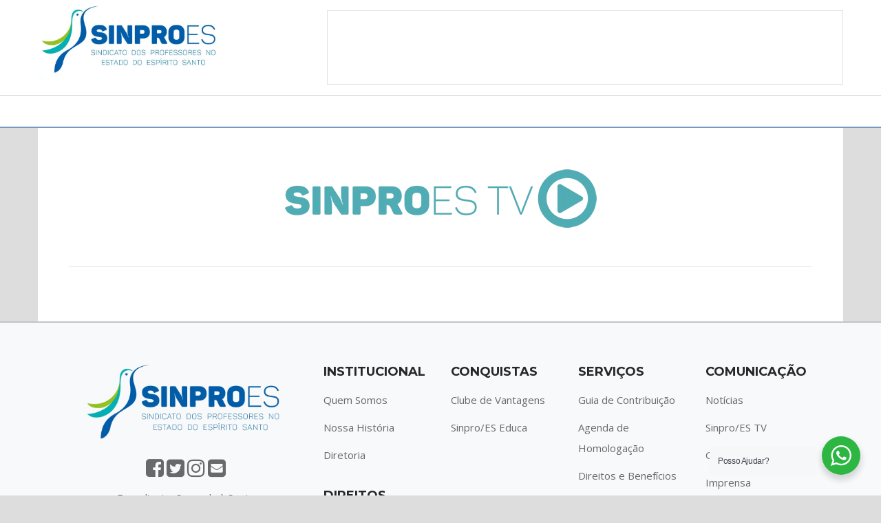

--- FILE ---
content_type: text/html; charset=UTF-8
request_url: https://www.sinpro-es.org.br/sinpro-es-tv/
body_size: 80357
content:
<!DOCTYPE html><html lang="pt-BR" prefix="og: http://ogp.me/ns# fb: http://ogp.me/ns/fb#" class="no-js no-svg"><head><meta charset="UTF-8"><link data-optimized="2" rel="stylesheet" href="https://www.sinpro-es.org.br/wp-content/litespeed/css/be84ed8c0262f332744720841d5fa14f.css?ver=62a03" /><meta name="viewport" content="width=device-width, initial-scale=1"><link rel="profile" href="http://gmpg.org/xfn/11"><title>Sinpro/ES TV &#8211; Sinpro</title> <script src="[data-uri]" defer></script> <link rel='dns-prefetch' href='//www.google.com' /><link rel='dns-prefetch' href='//s.w.org' /><link rel="alternate" type="application/rss+xml" title="Feed para Sinpro &raquo;" href="https://www.sinpro-es.org.br/feed/" /><link rel="alternate" type="application/rss+xml" title="Feed de comentários para Sinpro &raquo;" href="https://www.sinpro-es.org.br/comments/feed/" /><link rel="alternate" type="text/calendar" title="Sinpro &raquo; do iCal Feed" href="https://www.sinpro-es.org.br/eventos/?ical=1" />
 <script src="//www.googletagmanager.com/gtag/js?id=G-QPYF49XRC3"  data-cfasync="false" data-wpfc-render="false" type="text/javascript" async></script> <script data-cfasync="false" data-wpfc-render="false" type="text/javascript">var em_version = '7.18.1';
				var em_track_user = true;
				var em_no_track_reason = '';
				
								var disableStrs = [
										'ga-disable-G-QPYF49XRC3',
									];

				/* Function to detect opted out users */
				function __gtagTrackerIsOptedOut() {
					for (var index = 0; index < disableStrs.length; index++) {
						if (document.cookie.indexOf(disableStrs[index] + '=true') > -1) {
							return true;
						}
					}

					return false;
				}

				/* Disable tracking if the opt-out cookie exists. */
				if (__gtagTrackerIsOptedOut()) {
					for (var index = 0; index < disableStrs.length; index++) {
						window[disableStrs[index]] = true;
					}
				}

				/* Opt-out function */
				function __gtagTrackerOptout() {
					for (var index = 0; index < disableStrs.length; index++) {
						document.cookie = disableStrs[index] + '=true; expires=Thu, 31 Dec 2099 23:59:59 UTC; path=/';
						window[disableStrs[index]] = true;
					}
				}

				if ('undefined' === typeof gaOptout) {
					function gaOptout() {
						__gtagTrackerOptout();
					}
				}
								window.dataLayer = window.dataLayer || [];

				window.ExactMetricsDualTracker = {
					helpers: {},
					trackers: {},
				};
				if (em_track_user) {
					function __gtagDataLayer() {
						dataLayer.push(arguments);
					}

					function __gtagTracker(type, name, parameters) {
						if (!parameters) {
							parameters = {};
						}

						if (parameters.send_to) {
							__gtagDataLayer.apply(null, arguments);
							return;
						}

						if (type === 'event') {
														parameters.send_to = exactmetrics_frontend.v4_id;
							var hookName = name;
							if (typeof parameters['event_category'] !== 'undefined') {
								hookName = parameters['event_category'] + ':' + name;
							}

							if (typeof ExactMetricsDualTracker.trackers[hookName] !== 'undefined') {
								ExactMetricsDualTracker.trackers[hookName](parameters);
							} else {
								__gtagDataLayer('event', name, parameters);
							}
							
						} else {
							__gtagDataLayer.apply(null, arguments);
						}
					}

					__gtagTracker('js', new Date());
					__gtagTracker('set', {
						'developer_id.dNDMyYj': true,
											});
										__gtagTracker('config', 'G-QPYF49XRC3', {"forceSSL":"true"} );
															window.gtag = __gtagTracker;										(function () {
						/* https://developers.google.com/analytics/devguides/collection/analyticsjs/ */
						/* ga and __gaTracker compatibility shim. */
						var noopfn = function () {
							return null;
						};
						var newtracker = function () {
							return new Tracker();
						};
						var Tracker = function () {
							return null;
						};
						var p = Tracker.prototype;
						p.get = noopfn;
						p.set = noopfn;
						p.send = function () {
							var args = Array.prototype.slice.call(arguments);
							args.unshift('send');
							__gaTracker.apply(null, args);
						};
						var __gaTracker = function () {
							var len = arguments.length;
							if (len === 0) {
								return;
							}
							var f = arguments[len - 1];
							if (typeof f !== 'object' || f === null || typeof f.hitCallback !== 'function') {
								if ('send' === arguments[0]) {
									var hitConverted, hitObject = false, action;
									if ('event' === arguments[1]) {
										if ('undefined' !== typeof arguments[3]) {
											hitObject = {
												'eventAction': arguments[3],
												'eventCategory': arguments[2],
												'eventLabel': arguments[4],
												'value': arguments[5] ? arguments[5] : 1,
											}
										}
									}
									if ('pageview' === arguments[1]) {
										if ('undefined' !== typeof arguments[2]) {
											hitObject = {
												'eventAction': 'page_view',
												'page_path': arguments[2],
											}
										}
									}
									if (typeof arguments[2] === 'object') {
										hitObject = arguments[2];
									}
									if (typeof arguments[5] === 'object') {
										Object.assign(hitObject, arguments[5]);
									}
									if ('undefined' !== typeof arguments[1].hitType) {
										hitObject = arguments[1];
										if ('pageview' === hitObject.hitType) {
											hitObject.eventAction = 'page_view';
										}
									}
									if (hitObject) {
										action = 'timing' === arguments[1].hitType ? 'timing_complete' : hitObject.eventAction;
										hitConverted = mapArgs(hitObject);
										__gtagTracker('event', action, hitConverted);
									}
								}
								return;
							}

							function mapArgs(args) {
								var arg, hit = {};
								var gaMap = {
									'eventCategory': 'event_category',
									'eventAction': 'event_action',
									'eventLabel': 'event_label',
									'eventValue': 'event_value',
									'nonInteraction': 'non_interaction',
									'timingCategory': 'event_category',
									'timingVar': 'name',
									'timingValue': 'value',
									'timingLabel': 'event_label',
									'page': 'page_path',
									'location': 'page_location',
									'title': 'page_title',
								};
								for (arg in args) {
																		if (!(!args.hasOwnProperty(arg) || !gaMap.hasOwnProperty(arg))) {
										hit[gaMap[arg]] = args[arg];
									} else {
										hit[arg] = args[arg];
									}
								}
								return hit;
							}

							try {
								f.hitCallback();
							} catch (ex) {
							}
						};
						__gaTracker.create = newtracker;
						__gaTracker.getByName = newtracker;
						__gaTracker.getAll = function () {
							return [];
						};
						__gaTracker.remove = noopfn;
						__gaTracker.loaded = true;
						window['__gaTracker'] = __gaTracker;
					})();
									} else {
										console.log("");
					(function () {
						function __gtagTracker() {
							return null;
						}

						window['__gtagTracker'] = __gtagTracker;
						window['gtag'] = __gtagTracker;
					})();
									}</script> <style id='rs-plugin-settings-inline-css' type='text/css'>#rs-demo-id {}</style><style id='independent-theme-style-inline-css' type='text/css'>/*
	 * Independent Theme Page Style
	 */

body {
		}</style><style id='wpgdprc.css-inline-css' type='text/css'>div.wpgdprc .wpgdprc-switch .wpgdprc-switch-inner:before { content: 'Yes'; }
            div.wpgdprc .wpgdprc-switch .wpgdprc-switch-inner:after { content: 'No'; }</style><link rel='stylesheet' id='google-fonts-1-css'  href='https://fonts.googleapis.com/css?family=Roboto%3A100%2C100italic%2C200%2C200italic%2C300%2C300italic%2C400%2C400italic%2C500%2C500italic%2C600%2C600italic%2C700%2C700italic%2C800%2C800italic%2C900%2C900italic%7CRoboto+Slab%3A100%2C100italic%2C200%2C200italic%2C300%2C300italic%2C400%2C400italic%2C500%2C500italic%2C600%2C600italic%2C700%2C700italic%2C800%2C800italic%2C900%2C900italic&#038;display=swap&#038;ver=5.2.7' type='text/css' media='all' /><link rel="preconnect" href="https://fonts.gstatic.com/" crossorigin><script type='text/javascript' src='https://www.sinpro-es.org.br/wp-includes/js/jquery/jquery.js?ver=1.12.4-wp'></script> <script type='text/javascript' src='https://www.sinpro-es.org.br/wp-content/plugins/google-analytics-dashboard-for-wp/assets/js/frontend-gtag.min.js?ver=7.18.1' defer data-deferred="1"></script> <script data-cfasync="false" data-wpfc-render="false" type="text/javascript" id='exactmetrics-frontend-script-js-extra'>/*  */
var exactmetrics_frontend = {"js_events_tracking":"true","download_extensions":"zip,mp3,mpeg,pdf,docx,pptx,xlsx,rar","inbound_paths":"[{\"path\":\"\\\/go\\\/\",\"label\":\"affiliate\"},{\"path\":\"\\\/recommend\\\/\",\"label\":\"affiliate\"}]","home_url":"https:\/\/www.sinpro-es.org.br","hash_tracking":"false","v4_id":"G-QPYF49XRC3"};/*  */</script> <script type='text/javascript' src="[data-uri]" defer></script> <!--[if lt IE 9]> <script type='text/javascript' src='https://www.sinpro-es.org.br/wp-content/themes/sinpro-es/assets/js/html5.js?ver=3.7.3'></script> <![endif]--><link rel='https://api.w.org/' href='https://www.sinpro-es.org.br/wp-json/' /><link rel="EditURI" type="application/rsd+xml" title="RSD" href="https://www.sinpro-es.org.br/xmlrpc.php?rsd" /><meta name="generator" content="WordPress 5.2.7" /><link rel="canonical" href="https://www.sinpro-es.org.br/sinpro-es-tv/" /><link rel='shortlink' href='https://www.sinpro-es.org.br/?p=2092' /><link rel="alternate" type="application/json+oembed" href="https://www.sinpro-es.org.br/wp-json/oembed/1.0/embed?url=https%3A%2F%2Fwww.sinpro-es.org.br%2Fsinpro-es-tv%2F" /><link rel="alternate" type="text/xml+oembed" href="https://www.sinpro-es.org.br/wp-json/oembed/1.0/embed?url=https%3A%2F%2Fwww.sinpro-es.org.br%2Fsinpro-es-tv%2F&#038;format=xml" /><style>.wa__stt_offline {
                pointer-events: none;
            }

            .wa__button_text_only_me .wa__btn_txt {
                padding-top: 16px !important;
                padding-bottom: 15px !important;
            }

            .wa__popup_content_item .wa__cs_img_wrap {
                width: 48px;
                height: 48px;
            }

            .wa__popup_chat_box .wa__popup_heading {
                background: #2db742;
            }

            .wa__btn_popup .wa__btn_popup_icon {
                background: #2db742;
            }

            .wa__popup_chat_box .wa__stt {
                border-left: 2px solid #2db742;
            }

            .wa__popup_chat_box .wa__popup_heading .wa__popup_title {
                color: #fff;
            }

            .wa__popup_chat_box .wa__popup_heading .wa__popup_intro {
                color: #fff;
                opacity: 0.8;
            }

            .wa__popup_chat_box .wa__popup_heading .wa__popup_intro strong {}</style><meta name="tec-api-version" content="v1"><meta name="tec-api-origin" content="https://www.sinpro-es.org.br"><link rel="https://theeventscalendar.com/" href="https://www.sinpro-es.org.br/wp-json/tribe/events/v1/" /><meta name="generator" content="Elementor 3.11.0; features: e_dom_optimization, e_optimized_assets_loading, e_optimized_css_loading, a11y_improvements, additional_custom_breakpoints; settings: css_print_method-external, google_font-enabled, font_display-swap"><link rel="shortcut icon" href="https://www.sinpro-es.org.br/wp-content/uploads/2021/12/sinpro-ico.ico" /><link rel="icon" href="https://www.sinpro-es.org.br/wp-content/uploads/2021/12/sinpro-ico-1.png" type="image/png"/><meta name="generator" content="Powered by WPBakery Page Builder - drag and drop page builder for WordPress."/><meta name="generator" content="Powered by Slider Revolution 6.2.1 - responsive, Mobile-Friendly Slider Plugin for WordPress with comfortable drag and drop interface." /> <script type="text/javascript" src="[data-uri]" defer></script> <style type="text/css" data-type="vc_custom-css">.independent-content > .independent-content-inner > div {
    padding-bottom: 0px;
}
.content-area {
    margin-bottom: 0px;
}

.playerDeVideo{
     overflow: hidden;
    position: relative;
    z-index: 10;
    -webkit-border-radius: 20px;
    border-radius: 10px;
}

.div-round::before {
    display: block;
    content: "";
}</style><noscript><style>.wpb_animate_when_almost_visible { opacity: 1; }</style></noscript></head><body class="page-template-default page page-id-2092 wp-embed-responsive tribe-no-js e-lazyload wpb-js-composer js-comp-ver-6.4.1 vc_responsive elementor-default elementor-kit-8686 elementor-page-8698" data-scroll-time="" data-scroll-distance=""><div class="mobile-header"><div class="mobile-header-inner hidden-lg-up hidden-lg-land-up"><div class="custom-container clearfix"><ul class="mobile-header-items nav pull-left"><li class="nav-item"><div class="nav-item-inner">
<a class="mobile-bar-toggle" href="#"><i class="fa fa-bars"></i></a></div></li></ul><ul class="mobile-header-items nav pull-center"><li class="nav-item"><div class="nav-item-inner"><div class="mobile-logo"><a href="https://www.sinpro-es.org.br/" title="Sinpro" ><img class="img-responsive" src="https://www.sinpro-es.org.br/wp-content/uploads/2019/12/logo-mo.png" alt="Sinpro" title="Sinpro" /></a></div></div></li></ul><ul class="mobile-header-items nav pull-right"><li class="nav-item"><div class="nav-item-inner">
<a class="full-search-toggle" href="#"><i class="fa fa-search"></i></a></div></li></ul></div></div></div><div class="mobile-bar animate-from-left">
<a class="mobile-bar-toggle close" href="#"></a><div class="mobile-bar-inner"><div class="container"><ul class="mobile-bar-items nav flex-column mobile-bar-top"><li class="nav-item"><div class="nav-item-inner"><div class="mobile-logo"><a href="https://www.sinpro-es.org.br/" title="Sinpro" ><img class="img-responsive" src="https://www.sinpro-es.org.br/wp-content/uploads/2019/12/logo-mo.png" alt="Sinpro" title="Sinpro" /></a></div></div></li></ul><ul class="mobile-bar-items nav flex-column mobile-bar-middle"><li class="nav-item"><div class="nav-item-inner"><div class="independent-mobile-main-menu"></div></div></li></ul><ul class="mobile-bar-items nav flex-column mobile-bar-bottom"><li class="nav-item"><div class="nav-item-inner"><form method="get" class="search-form" action="https://www.sinpro-es.org.br/"><div class="input-group">
<input type="text" class="form-control" name="s" value="" placeholder="Buscar...">
<span class="input-group-btn">
<button class="btn btn-secondary" type="submit"><i class="fa fa-search"></i></button>
</span></div></form></div></li></ul></div></div></div>
<span class="secondary-right-overlay"></span><div class="secondary-menu-area right-overlay" data-pos="right">
<span class="close secondary-space-toggle" title="Close"></span><div class="secondary-menu-area-inner"><section id="zozo_ads_widget-2" class="widget zozo_ads_widget"><div class="adv-wrapper "><a href="http://www.c3s.com.br/c3s/trabalhadores/cadastro1.php?sindicato=18"><img class="img-fluid" alt="Header Ad" src="http://www.sinpro-es.org.br/wp-content/uploads/2019/10/banner-sinproes-nenhum-direito-a-menos.jpg"></a></div></section><section id="categories-3" class="widget widget_categories"><h3 class="widget-title title-style-2">Categories</h3><ul><li class="cat-item cat-item-1"><a href="https://www.sinpro-es.org.br/category/sem-categoria/">Sem categoria <span class="cat-count">(2)</span></a></li><li class="cat-item cat-item-26"><a href="https://www.sinpro-es.org.br/category/convenios/servicos-seguros-e-assessoria/">Serviços, Seguros e Assessoria <span class="cat-count">(1)</span></a></li><li class="cat-item cat-item-18"><a href="https://www.sinpro-es.org.br/category/ultimas-noticias/">Últimas Notícias <span class="cat-count">(219)</span></a></li><li class="cat-item cat-item-32"><a href="https://www.sinpro-es.org.br/category/videos/">Videos <span class="cat-count">(241)</span></a></li></ul></section><section id="independent_widget_block_8-1" class="widget widget_independent_vc_block_8"><div class="independent-block independent-block-8  independent-block-css-1 animate-news-fade-in-none" data-id="independent_block_id_1"><input type="hidden" class="news-block-options" id="independent_block_id_1" /><input type="hidden" class="news-block-css-options" data-options="{&quot;block_style&quot;:&quot;.independent-block-css-1 .independent-block-title span { font-size: 18px; }.independent-block-css-1 .independent-block-title span { text-transform: uppercase; }&quot;}" /><h4 class="independent-block-title text-left"><span>Most Popular</span></h4><div class="independent-content"></div></div></section></div></div><div class="full-search-wrapper">
<a class="full-search-toggle close" href="#"></a><form method="get" class="search-form" action="https://www.sinpro-es.org.br/"><div class="input-group">
<input type="text" class="form-control" name="s" value="" placeholder="Buscar...">
<span class="input-group-btn">
<button class="btn btn-secondary" type="submit"><i class="fa fa-search"></i></button>
</span></div></form></div><div id="page" class="independent-wrapper"><header class="independent-header"><div class="header-inner hidden-md-down hidden-md-land-down"><div class="logobar clearfix"><div class="custom-container logobar-inner"><ul class="logobar-items nav pull-left"><li class="nav-item"><div class="nav-item-inner"><div class="main-logo max-log-width">
<a href="https://www.sinpro-es.org.br/" title="Sinpro" ><img class="custom-logo img-responsive" src="https://www.sinpro-es.org.br/wp-content/uploads/2019/08/logo.jpg" alt="Sinpro" title="Sinpro" /></a></div></div></li></ul><ul class="logobar-items nav pull-right"><li class="nav-item"><div class="nav-item-inner"><div class="adv-wrapper hidden-sm-down "><div class="td-all-devices"> <script language="JavaScript" src="[data-uri]" defer></script> <body bgcolor="#FFFFFF" topmargin=0 leftmargin=0 text="#000000" onLoad=carrega(this.divBanner)><table width="728" border="0" cellspacing="0" cellpadding="0" height="90" bordercolor="#AAAAAA"><tr><td><div align="center" id=divBanner></div></td></tr></table></div></div></div></li></ul></div></div><nav class="navbar clearfix"><div class="custom-container navbar-inner"><ul class="navbar-items nav pull-left"><li class="nav-item"><div class="nav-item-inner"></div></li></ul><ul class="navbar-items nav pull-center text-center"><li class="nav-item"><div class="nav-item-inner"><ul id="independent-main-menu" class="nav independent-main-menu"><li id="menu-item-6" class="menu-item menu-item-type-custom menu-item-object-custom menu-item-has-children nav-item menu-item-6 dropdown" ><a href="#" class="nav-link dropdown-toggle">INSTITUCIONAL</a><ul role="menu" class=" dropdown-menu"><li id="menu-item-10" class="menu-item menu-item-type-custom menu-item-object-custom nav-item menu-item-10" ><a href="https://www.sinpro-es.org.br/quem-somos" class="nav-link">Quem Somos</a></li><li id="menu-item-1541" class="menu-item menu-item-type-post_type menu-item-object-page nav-item menu-item-1541" ><a href="https://www.sinpro-es.org.br/nossa-historia/" class="nav-link">Nossa História</a></li><li id="menu-item-13" class="menu-item menu-item-type-custom menu-item-object-custom nav-item menu-item-13" ><a href="https://www.sinpro-es.org.br/diretoria" class="nav-link">Diretoria</a></li></ul></li><li id="menu-item-1018" class="menu-item menu-item-type-custom menu-item-object-custom menu-item-has-children nav-item menu-item-1018 dropdown" ><a href="#" class="nav-link dropdown-toggle">DIREITOS</a><ul role="menu" class=" dropdown-menu"><li id="menu-item-1019" class="menu-item menu-item-type-custom menu-item-object-custom nav-item menu-item-1019" ><a href="https://www.sinpro-es.org.br/convencoes-e-acordos" class="nav-link">Convenções e Acordos</a></li><li id="menu-item-1020" class="menu-item menu-item-type-custom menu-item-object-custom nav-item menu-item-1020" ><a href="https://www.sinpro-es.org.br/contato-sede-vitoria/" class="nav-link">Atendimento Jurídico</a></li></ul></li><li id="menu-item-1022" class="menu-item menu-item-type-custom menu-item-object-custom menu-item-has-children nav-item menu-item-1022 dropdown" ><a href="#" class="nav-link dropdown-toggle">CONQUISTAS</a><ul role="menu" class=" dropdown-menu"><li id="menu-item-1023" class="menu-item menu-item-type-custom menu-item-object-custom nav-item menu-item-1023" ><a href="https://www.sinpro-es.org.br/clube-de-vantagens/" class="nav-link">Clube de Vantagens</a></li><li id="menu-item-1026" class="menu-item menu-item-type-custom menu-item-object-custom nav-item menu-item-1026" ><a href="https://www.sinpro-es.org.br/sinpro-educa" class="nav-link">Sinpro/ES Educa</a></li></ul></li><li id="menu-item-1027" class="menu-item menu-item-type-custom menu-item-object-custom menu-item-has-children nav-item menu-item-1027 dropdown" ><a href="#" class="nav-link dropdown-toggle">SERVIÇOS</a><ul role="menu" class=" dropdown-menu"><li id="menu-item-1034" class="menu-item menu-item-type-custom menu-item-object-custom menu-item-has-children nav-item menu-item-1034 dropdown" ><a href="#" class="nav-link">AGENDAMENTOS</a><ul role="menu" class=" dropdown-menu"><li id="menu-item-1035" class="menu-item menu-item-type-custom menu-item-object-custom nav-item menu-item-1035" ><a href="https://www.sinpro-es.org.br/contato-sede-vitoria/" class="nav-link">Jurídico</a></li><li id="menu-item-1037" class="menu-item menu-item-type-custom menu-item-object-custom nav-item menu-item-1037" ><a href="http://www.c3s.com.br/c3s/empregadores/login1.php?sindicato=18" class="nav-link">Homologação</a></li><li id="menu-item-1038" class="menu-item menu-item-type-custom menu-item-object-custom nav-item menu-item-1038" ><a href="https://www.sinpro-es.org.br/agendamento-sinpro-es-com-voce/" class="nav-link">Sinpro/ES com Você</a></li></ul></li><li id="menu-item-1028" class="menu-item menu-item-type-custom menu-item-object-custom nav-item menu-item-1028" ><a href="http://www.sindifacil.com/sinpro-es/" class="nav-link">Guia de Contribuição</a></li><li id="menu-item-1029" class="menu-item menu-item-type-custom menu-item-object-custom nav-item menu-item-1029" ><a href="http://www.c3s.com.br/c3s/empregadores/login1.php?sindicato=18" class="nav-link">Agenda de Homologação</a></li><li id="menu-item-1030" class="menu-item menu-item-type-custom menu-item-object-custom nav-item menu-item-1030" ><a href="https://www.sinpro-es.org.br/direitos-e-beneficios" class="nav-link">Direitos e Benefícios</a></li><li id="menu-item-1032" class="menu-item menu-item-type-custom menu-item-object-custom nav-item menu-item-1032" ><a href="http://www.c3s.com.br/c3s/trabalhadores/cadastro1.php?sindicato=18" class="nav-link">Cadastro de Currículo</a></li><li id="menu-item-1033" class="menu-item menu-item-type-custom menu-item-object-custom nav-item menu-item-1033" ><a href="https://www.sinpro-es.org.br/duvidas-frequentes" class="nav-link">Dúvidas Frequentes</a></li></ul></li><li id="menu-item-1039" class="menu-item menu-item-type-custom menu-item-object-custom current-menu-ancestor current-menu-parent menu-item-has-children nav-item menu-item-1039 dropdown" ><a href="#" class="nav-link dropdown-toggle">COMUNICAÇÃO</a><ul role="menu" class=" dropdown-menu"><li id="menu-item-1040" class="menu-item menu-item-type-custom menu-item-object-custom nav-item menu-item-1040" ><a href="https://www.sinpro-es.org.br/todas-as-noticias" class="nav-link">Notícias</a></li><li id="menu-item-1044" class="menu-item menu-item-type-custom menu-item-object-custom current-menu-item nav-item menu-item-1044" ><a href="https://www.sinpro-es.org.br/sinpro-es-tv/" class="nav-link">Sinpro/ES TV</a></li><li id="menu-item-1046" class="menu-item menu-item-type-custom menu-item-object-custom nav-item menu-item-1046" ><a href="https://www.sinpro-es.org.br/galerias-de-fotos/" class="nav-link">Galeria de Fotos</a></li><li id="menu-item-1047" class="menu-item menu-item-type-custom menu-item-object-custom nav-item menu-item-1047" ><a href="https://www.sinpro-es.org.br/imprensa/" class="nav-link">Imprensa</a></li></ul></li><li id="menu-item-1048" class="menu-item menu-item-type-custom menu-item-object-custom menu-item-has-children nav-item menu-item-1048 dropdown" ><a href="#" class="nav-link dropdown-toggle">CONTATOS</a><ul role="menu" class=" dropdown-menu"><li id="menu-item-1049" class="menu-item menu-item-type-custom menu-item-object-custom nav-item menu-item-1049" ><a href="https://www.sinpro-es.org.br/contato-sede-vitoria/" class="nav-link">Sede Vitória</a></li></ul></li></ul></div></li></ul></div></nav></div></header><div class="independent-content-wrapper"><div class="independent-content independent-page"><div class="independent-content-inner"><div class="container"><div class="row"><div class="col-md-12 page-has-no-sidebar"><div id="primary" class="content-area clearfix"><div id="page-2092" class="post-2092 page type-page status-publish hentry"><div class="entry-content"><div class="vc_row wpb_row vc_row-fluid"><div class="wpb_column vc_column_container vc_col-sm-12"><div class="vc_column-inner "><div class="wpb_wrapper"><div  class="wpb_single_image wpb_content_element vc_align_center"><figure class="wpb_wrapper vc_figure"><div class="vc_single_image-wrapper   vc_box_border_grey"><img width="453" height="85" src="https://www.sinpro-es.org.br/wp-content/uploads/2019/10/sinproes-tv-home-ic.png" class="vc_single_image-img attachment-full" alt="SinproES TV" /></div></figure></div></div></div></div></div><div class="vc_row wpb_row vc_row-fluid"><div class="wpb_column vc_column_container vc_col-sm-12"><div class="vc_column-inner "><div class="wpb_wrapper"><div class="vc_separator wpb_content_element vc_separator_align_center vc_sep_width_100 vc_sep_pos_align_center vc_separator_no_text vc_sep_color_grey" ><span class="vc_sep_holder vc_sep_holder_l"><span  class="vc_sep_line"></span></span><span class="vc_sep_holder vc_sep_holder_r"><span  class="vc_sep_line"></span></span></div><div class="vc_grid-container-wrapper vc_clearfix"><div class="vc_grid-container vc_clearfix wpb_content_element vc_basic_grid" data-initial-loading-animation="fadeIn" data-vc-grid-settings="{&quot;page_id&quot;:2092,&quot;style&quot;:&quot;all&quot;,&quot;action&quot;:&quot;vc_get_vc_grid_data&quot;,&quot;shortcode_id&quot;:&quot;1659467581354-d8a47891-9c49-4&quot;,&quot;tag&quot;:&quot;vc_basic_grid&quot;}" data-vc-request="https://www.sinpro-es.org.br/wp-admin/admin-ajax.php" data-vc-post-id="2092" data-vc-public-nonce="91a0183288"><style data-type="vc_shortcodes-custom-css">.vc_custom_1576283974602{padding-top: 0px !important;}.vc_custom_1576283912307{margin-top: 0px !important;padding-top: 0px !important;}.vc_custom_1579025482542{border-top-width: 1px !important;border-right-width: 1px !important;border-bottom-width: 1px !important;border-left-width: 1px !important;border-left-color: #dddddd !important;border-left-style: solid !important;border-right-color: #dddddd !important;border-right-style: solid !important;border-top-color: #dddddd !important;border-top-style: solid !important;border-bottom-color: #dddddd !important;border-bottom-style: solid !important;border-radius: 1px !important;}.vc_custom_1575292984541{margin-bottom: 0px !important;padding-bottom: 0px !important;padding-left: 0px !important;}.vc_custom_1575292342216{padding-top: 0px !important;padding-right: 0px !important;padding-bottom: 0px !important;padding-left: 0px !important;}.vc_custom_1576283903059{margin-top: 0px !important;padding-top: 0px !important;}.vc_custom_1575293472872{margin-bottom: 0px !important;border-bottom-width: 0px !important;padding-bottom: 0px !important;}.vc_custom_1575293515208{margin-top: 0px !important;border-top-width: 0px !important;padding-top: 0px !important;}</style><div class="vc_grid vc_row vc_grid-gutter-30px vc_pageable-wrapper vc_hook_hover" data-vc-pageable-content="true"><div class="vc_pageable-slide-wrapper vc_clearfix" data-vc-grid-content="true"><div class="vc_grid-item vc_clearfix vc_col-sm-12 vc_grid-item-zone-c-right"><div class="vc_grid-item-mini vc_clearfix  vc_custom_1576283974602"><div class="vc_gitem-animated-block " "><div class="vc_gitem-zone vc_gitem-zone-a vc_custom_1579025482542 vc-gitem-zone-height-mode-auto vc-gitem-zone-height-mode-auto-16-9 vc_gitem-is-link" style="background-image: url('https://www.sinpro-es.org.br/wp-content/uploads/2025/11/Sinpro-es-na-12-corrida-tribuna-ruas-da-cidade.jpg') !important;"><a href="https://www.sinpro-es.org.br/videos/sinpro-es-na-12a-corrida-tribuna-ruas-da-cidade/" title="SINPRO/ES NA 12ª CORRIDA TRIBUNA RUAS DA CIDADE" class="vc_gitem-link vc-zone-link"></a><img src="https://www.sinpro-es.org.br/wp-content/uploads/2025/11/Sinpro-es-na-12-corrida-tribuna-ruas-da-cidade.jpg" class="vc_gitem-zone-img" alt=""><div class="vc_gitem-zone-mini"><div class="vc_gitem_row vc_row vc_gitem-row-position-bottom"><div class="vc_col-sm-6 vc_gitem-col vc_gitem-col-align- vc_custom_1575292984541"><div class="vc_gitem-post-data vc_custom_1575292342216 vc_gitem-post-data-source-post_categories vc_grid-filter vc_clearfix vc_grid-filter-filled vc_grid-filter-filled-rounded-all vc_grid-filter-size-xs vc_grid-filter-center vc_grid-filter-color-sky"><div class="vc_grid-filter-item vc_gitem-post-category-name"><span class="vc_gitem-post-category-name"><a href="https://www.sinpro-es.org.br/category/videos/" alt="Ver todas as postagens em Videos" class="vc_gitem-link">Videos</a></span></div></div></div><div class="vc_col-sm-6 vc_gitem-col vc_gitem-col-align-"></div></div></div></div></div><div class="vc_gitem-zone vc_gitem-zone-c vc_custom_1576283912307"><div class="vc_gitem-zone-mini"><div class="vc_gitem_row vc_row vc_gitem-row-position-top"><div class="vc_col-sm-12 vc_gitem-col vc_gitem-col-align- vc_custom_1576283903059"><div class="vc_custom_heading vc_custom_1575293472872 vc_gitem-post-data vc_gitem-post-data-source-post_title" ><h4 style="text-align: left" ><a href="https://www.sinpro-es.org.br/videos/sinpro-es-na-12a-corrida-tribuna-ruas-da-cidade/" class="vc_gitem-link" title="SINPRO/ES NA 12ª CORRIDA TRIBUNA RUAS DA CIDADE">SINPRO/ES NA 12ª CORRIDA TRIBUNA RUAS DA CIDADE</a></h4></div><div class="vc_custom_heading vc_gitem-post-data vc_gitem-post-data-source-post_date" ><div style="text-align: left" >10 de novembro de 2025</div></div><div class="vc_custom_heading vc_custom_1575293515208 vc_gitem-post-data vc_gitem-post-data-source-post_excerpt" ><div style="text-align: justify" ><p>Acompanhe as principais notícias da semana do Sindicato dos Professores no Estado do Espírito Santo (SINPRO / ES)&#8230;</p></div></div></div></div></div></div></div><div class="vc_clearfix"></div></div><div class="vc_grid-item vc_clearfix vc_col-sm-12 vc_grid-item-zone-c-right"><div class="vc_grid-item-mini vc_clearfix  vc_custom_1576283974602"><div class="vc_gitem-animated-block " "><div class="vc_gitem-zone vc_gitem-zone-a vc_custom_1579025482542 vc-gitem-zone-height-mode-auto vc-gitem-zone-height-mode-auto-16-9 vc_gitem-is-link" style="background-image: url('https://www.sinpro-es.org.br/wp-content/uploads/2025/10/video-festa-dos-professores-2025-linhares.jpg') !important;"><a href="https://www.sinpro-es.org.br/videos/video-institucional-festa-dos-professores-2025-linhares/" title="VÍDEO INSTITUCIONAL – FESTA DOS PROFESSORES 2025 (LINHARES)" class="vc_gitem-link vc-zone-link"></a><img src="https://www.sinpro-es.org.br/wp-content/uploads/2025/10/video-festa-dos-professores-2025-linhares.jpg" class="vc_gitem-zone-img" alt=""><div class="vc_gitem-zone-mini"><div class="vc_gitem_row vc_row vc_gitem-row-position-bottom"><div class="vc_col-sm-6 vc_gitem-col vc_gitem-col-align- vc_custom_1575292984541"><div class="vc_gitem-post-data vc_custom_1575292342216 vc_gitem-post-data-source-post_categories vc_grid-filter vc_clearfix vc_grid-filter-filled vc_grid-filter-filled-rounded-all vc_grid-filter-size-xs vc_grid-filter-center vc_grid-filter-color-sky"><div class="vc_grid-filter-item vc_gitem-post-category-name"><span class="vc_gitem-post-category-name"><a href="https://www.sinpro-es.org.br/category/videos/" alt="Ver todas as postagens em Videos" class="vc_gitem-link">Videos</a></span></div></div></div><div class="vc_col-sm-6 vc_gitem-col vc_gitem-col-align-"></div></div></div></div></div><div class="vc_gitem-zone vc_gitem-zone-c vc_custom_1576283912307"><div class="vc_gitem-zone-mini"><div class="vc_gitem_row vc_row vc_gitem-row-position-top"><div class="vc_col-sm-12 vc_gitem-col vc_gitem-col-align- vc_custom_1576283903059"><div class="vc_custom_heading vc_custom_1575293472872 vc_gitem-post-data vc_gitem-post-data-source-post_title" ><h4 style="text-align: left" ><a href="https://www.sinpro-es.org.br/videos/video-institucional-festa-dos-professores-2025-linhares/" class="vc_gitem-link" title="VÍDEO INSTITUCIONAL – FESTA DOS PROFESSORES 2025 (LINHARES)">VÍDEO INSTITUCIONAL – FESTA DOS PROFESSORES 2025 (LINHARES)</a></h4></div><div class="vc_custom_heading vc_gitem-post-data vc_gitem-post-data-source-post_date" ><div style="text-align: left" >29 de outubro de 2025</div></div><div class="vc_custom_heading vc_custom_1575293515208 vc_gitem-post-data vc_gitem-post-data-source-post_excerpt" ><div style="text-align: justify" ><p>Acompanhe as principais notícias da semana do Sindicato dos Professores no Estado do Espírito Santo (SINPRO / ES)&#8230;</p></div></div></div></div></div></div></div><div class="vc_clearfix"></div></div><div class="vc_grid-item vc_clearfix vc_col-sm-12 vc_grid-item-zone-c-right"><div class="vc_grid-item-mini vc_clearfix  vc_custom_1576283974602"><div class="vc_gitem-animated-block " "><div class="vc_gitem-zone vc_gitem-zone-a vc_custom_1579025482542 vc-gitem-zone-height-mode-auto vc-gitem-zone-height-mode-auto-16-9 vc_gitem-is-link" style="background-image: url('https://www.sinpro-es.org.br/wp-content/uploads/2025/10/festa-dos-professores-2025-entrevistas-parte-3.jpg') !important;"><a href="https://www.sinpro-es.org.br/videos/festa-dos-professores-2025-entrevistas-parte-3/" title="FESTA DOS PROFESSORES 2025 – ENTREVISTAS PARTE 3" class="vc_gitem-link vc-zone-link"></a><img src="https://www.sinpro-es.org.br/wp-content/uploads/2025/10/festa-dos-professores-2025-entrevistas-parte-3.jpg" class="vc_gitem-zone-img" alt=""><div class="vc_gitem-zone-mini"><div class="vc_gitem_row vc_row vc_gitem-row-position-bottom"><div class="vc_col-sm-6 vc_gitem-col vc_gitem-col-align- vc_custom_1575292984541"><div class="vc_gitem-post-data vc_custom_1575292342216 vc_gitem-post-data-source-post_categories vc_grid-filter vc_clearfix vc_grid-filter-filled vc_grid-filter-filled-rounded-all vc_grid-filter-size-xs vc_grid-filter-center vc_grid-filter-color-sky"><div class="vc_grid-filter-item vc_gitem-post-category-name"><span class="vc_gitem-post-category-name"><a href="https://www.sinpro-es.org.br/category/videos/" alt="Ver todas as postagens em Videos" class="vc_gitem-link">Videos</a></span></div></div></div><div class="vc_col-sm-6 vc_gitem-col vc_gitem-col-align-"></div></div></div></div></div><div class="vc_gitem-zone vc_gitem-zone-c vc_custom_1576283912307"><div class="vc_gitem-zone-mini"><div class="vc_gitem_row vc_row vc_gitem-row-position-top"><div class="vc_col-sm-12 vc_gitem-col vc_gitem-col-align- vc_custom_1576283903059"><div class="vc_custom_heading vc_custom_1575293472872 vc_gitem-post-data vc_gitem-post-data-source-post_title" ><h4 style="text-align: left" ><a href="https://www.sinpro-es.org.br/videos/festa-dos-professores-2025-entrevistas-parte-3/" class="vc_gitem-link" title="FESTA DOS PROFESSORES 2025 – ENTREVISTAS PARTE 3">FESTA DOS PROFESSORES 2025 – ENTREVISTAS PARTE 3</a></h4></div><div class="vc_custom_heading vc_gitem-post-data vc_gitem-post-data-source-post_date" ><div style="text-align: left" >24 de outubro de 2025</div></div><div class="vc_custom_heading vc_custom_1575293515208 vc_gitem-post-data vc_gitem-post-data-source-post_excerpt" ><div style="text-align: justify" ><p>Acompanhe as principais notícias da semana do Sindicato dos Professores no Estado do Espírito Santo (SINPRO / ES)&#8230;</p></div></div></div></div></div></div></div><div class="vc_clearfix"></div></div><div class="vc_grid-item vc_clearfix vc_col-sm-12 vc_grid-item-zone-c-right"><div class="vc_grid-item-mini vc_clearfix  vc_custom_1576283974602"><div class="vc_gitem-animated-block " "><div class="vc_gitem-zone vc_gitem-zone-a vc_custom_1579025482542 vc-gitem-zone-height-mode-auto vc-gitem-zone-height-mode-auto-16-9 vc_gitem-is-link" style="background-image: url('https://www.sinpro-es.org.br/wp-content/uploads/2025/10/festa-dos-professores-2025-entrevistas-parte-2.jpg') !important;"><a href="https://www.sinpro-es.org.br/videos/festa-dos-professores-2025-entrevistas-parte-2/" title="FESTA DOS PROFESSORES 2025 – ENTREVISTAS PARTE 2" class="vc_gitem-link vc-zone-link"></a><img src="https://www.sinpro-es.org.br/wp-content/uploads/2025/10/festa-dos-professores-2025-entrevistas-parte-2.jpg" class="vc_gitem-zone-img" alt=""><div class="vc_gitem-zone-mini"><div class="vc_gitem_row vc_row vc_gitem-row-position-bottom"><div class="vc_col-sm-6 vc_gitem-col vc_gitem-col-align- vc_custom_1575292984541"><div class="vc_gitem-post-data vc_custom_1575292342216 vc_gitem-post-data-source-post_categories vc_grid-filter vc_clearfix vc_grid-filter-filled vc_grid-filter-filled-rounded-all vc_grid-filter-size-xs vc_grid-filter-center vc_grid-filter-color-sky"><div class="vc_grid-filter-item vc_gitem-post-category-name"><span class="vc_gitem-post-category-name"><a href="https://www.sinpro-es.org.br/category/videos/" alt="Ver todas as postagens em Videos" class="vc_gitem-link">Videos</a></span></div></div></div><div class="vc_col-sm-6 vc_gitem-col vc_gitem-col-align-"></div></div></div></div></div><div class="vc_gitem-zone vc_gitem-zone-c vc_custom_1576283912307"><div class="vc_gitem-zone-mini"><div class="vc_gitem_row vc_row vc_gitem-row-position-top"><div class="vc_col-sm-12 vc_gitem-col vc_gitem-col-align- vc_custom_1576283903059"><div class="vc_custom_heading vc_custom_1575293472872 vc_gitem-post-data vc_gitem-post-data-source-post_title" ><h4 style="text-align: left" ><a href="https://www.sinpro-es.org.br/videos/festa-dos-professores-2025-entrevistas-parte-2/" class="vc_gitem-link" title="FESTA DOS PROFESSORES 2025 – ENTREVISTAS PARTE 2">FESTA DOS PROFESSORES 2025 – ENTREVISTAS PARTE 2</a></h4></div><div class="vc_custom_heading vc_gitem-post-data vc_gitem-post-data-source-post_date" ><div style="text-align: left" >24 de outubro de 2025</div></div><div class="vc_custom_heading vc_custom_1575293515208 vc_gitem-post-data vc_gitem-post-data-source-post_excerpt" ><div style="text-align: justify" ><p>Acompanhe as principais notícias da semana do Sindicato dos Professores no Estado do Espírito Santo (SINPRO / ES)&#8230;</p></div></div></div></div></div></div></div><div class="vc_clearfix"></div></div><div class="vc_grid-item vc_clearfix vc_col-sm-12 vc_grid-item-zone-c-right"><div class="vc_grid-item-mini vc_clearfix  vc_custom_1576283974602"><div class="vc_gitem-animated-block " "><div class="vc_gitem-zone vc_gitem-zone-a vc_custom_1579025482542 vc-gitem-zone-height-mode-auto vc-gitem-zone-height-mode-auto-16-9 vc_gitem-is-link" style="background-image: url('https://www.sinpro-es.org.br/wp-content/uploads/2025/10/festa-dos-professores-2025-entrevistas-parte-1.jpg') !important;"><a href="https://www.sinpro-es.org.br/videos/festa-dos-professores-2025-entrevistas-parte-1/" title="FESTA DOS PROFESSORES 2025 &#8211; ENTREVISTAS PARTE 1" class="vc_gitem-link vc-zone-link"></a><img src="https://www.sinpro-es.org.br/wp-content/uploads/2025/10/festa-dos-professores-2025-entrevistas-parte-1.jpg" class="vc_gitem-zone-img" alt=""><div class="vc_gitem-zone-mini"><div class="vc_gitem_row vc_row vc_gitem-row-position-bottom"><div class="vc_col-sm-6 vc_gitem-col vc_gitem-col-align- vc_custom_1575292984541"><div class="vc_gitem-post-data vc_custom_1575292342216 vc_gitem-post-data-source-post_categories vc_grid-filter vc_clearfix vc_grid-filter-filled vc_grid-filter-filled-rounded-all vc_grid-filter-size-xs vc_grid-filter-center vc_grid-filter-color-sky"><div class="vc_grid-filter-item vc_gitem-post-category-name"><span class="vc_gitem-post-category-name"><a href="https://www.sinpro-es.org.br/category/videos/" alt="Ver todas as postagens em Videos" class="vc_gitem-link">Videos</a></span></div></div></div><div class="vc_col-sm-6 vc_gitem-col vc_gitem-col-align-"></div></div></div></div></div><div class="vc_gitem-zone vc_gitem-zone-c vc_custom_1576283912307"><div class="vc_gitem-zone-mini"><div class="vc_gitem_row vc_row vc_gitem-row-position-top"><div class="vc_col-sm-12 vc_gitem-col vc_gitem-col-align- vc_custom_1576283903059"><div class="vc_custom_heading vc_custom_1575293472872 vc_gitem-post-data vc_gitem-post-data-source-post_title" ><h4 style="text-align: left" ><a href="https://www.sinpro-es.org.br/videos/festa-dos-professores-2025-entrevistas-parte-1/" class="vc_gitem-link" title="FESTA DOS PROFESSORES 2025 &#8211; ENTREVISTAS PARTE 1">FESTA DOS PROFESSORES 2025 &#8211; ENTREVISTAS PARTE 1</a></h4></div><div class="vc_custom_heading vc_gitem-post-data vc_gitem-post-data-source-post_date" ><div style="text-align: left" >21 de outubro de 2025</div></div><div class="vc_custom_heading vc_custom_1575293515208 vc_gitem-post-data vc_gitem-post-data-source-post_excerpt" ><div style="text-align: justify" ><p>Acompanhe as principais notícias da semana do Sindicato dos Professores no Estado do Espírito Santo (SINPRO / ES)&#8230;</p></div></div></div></div></div></div></div><div class="vc_clearfix"></div></div><div class="vc_grid-item vc_clearfix vc_col-sm-12 vc_grid-item-zone-c-right"><div class="vc_grid-item-mini vc_clearfix  vc_custom_1576283974602"><div class="vc_gitem-animated-block " "><div class="vc_gitem-zone vc_gitem-zone-a vc_custom_1579025482542 vc-gitem-zone-height-mode-auto vc-gitem-zone-height-mode-auto-16-9 vc_gitem-is-link" style="background-image: url('https://www.sinpro-es.org.br/wp-content/uploads/2025/10/festa-dos-professores-2025-vitoria.jpg') !important;"><a href="https://www.sinpro-es.org.br/videos/video-institucional-festa-dos-professores-2025-vitoria/" title="VÍDEO INSTITUCIONAL &#8211; FESTA DOS PROFESSORES 2025 (VITÓRIA)" class="vc_gitem-link vc-zone-link"></a><img src="https://www.sinpro-es.org.br/wp-content/uploads/2025/10/festa-dos-professores-2025-vitoria.jpg" class="vc_gitem-zone-img" alt=""><div class="vc_gitem-zone-mini"><div class="vc_gitem_row vc_row vc_gitem-row-position-bottom"><div class="vc_col-sm-6 vc_gitem-col vc_gitem-col-align- vc_custom_1575292984541"><div class="vc_gitem-post-data vc_custom_1575292342216 vc_gitem-post-data-source-post_categories vc_grid-filter vc_clearfix vc_grid-filter-filled vc_grid-filter-filled-rounded-all vc_grid-filter-size-xs vc_grid-filter-center vc_grid-filter-color-sky"><div class="vc_grid-filter-item vc_gitem-post-category-name"><span class="vc_gitem-post-category-name"><a href="https://www.sinpro-es.org.br/category/videos/" alt="Ver todas as postagens em Videos" class="vc_gitem-link">Videos</a></span></div></div></div><div class="vc_col-sm-6 vc_gitem-col vc_gitem-col-align-"></div></div></div></div></div><div class="vc_gitem-zone vc_gitem-zone-c vc_custom_1576283912307"><div class="vc_gitem-zone-mini"><div class="vc_gitem_row vc_row vc_gitem-row-position-top"><div class="vc_col-sm-12 vc_gitem-col vc_gitem-col-align- vc_custom_1576283903059"><div class="vc_custom_heading vc_custom_1575293472872 vc_gitem-post-data vc_gitem-post-data-source-post_title" ><h4 style="text-align: left" ><a href="https://www.sinpro-es.org.br/videos/video-institucional-festa-dos-professores-2025-vitoria/" class="vc_gitem-link" title="VÍDEO INSTITUCIONAL &#8211; FESTA DOS PROFESSORES 2025 (VITÓRIA)">VÍDEO INSTITUCIONAL &#8211; FESTA DOS PROFESSORES 2025 (VITÓRIA)</a></h4></div><div class="vc_custom_heading vc_gitem-post-data vc_gitem-post-data-source-post_date" ><div style="text-align: left" >21 de outubro de 2025</div></div><div class="vc_custom_heading vc_custom_1575293515208 vc_gitem-post-data vc_gitem-post-data-source-post_excerpt" ><div style="text-align: justify" ><p>Acompanhe as principais notícias da semana do Sindicato dos Professores no Estado do Espírito Santo (SINPRO / ES)&#8230;</p></div></div></div></div></div></div></div><div class="vc_clearfix"></div></div><div class="vc_grid-item vc_clearfix vc_col-sm-12 vc_grid-item-zone-c-right"><div class="vc_grid-item-mini vc_clearfix  vc_custom_1576283974602"><div class="vc_gitem-animated-block " "><div class="vc_gitem-zone vc_gitem-zone-a vc_custom_1579025482542 vc-gitem-zone-height-mode-auto vc-gitem-zone-height-mode-auto-16-9 vc_gitem-is-link" style="background-image: url('https://www.sinpro-es.org.br/wp-content/uploads/2025/10/festa-dos-professores-2025-cachoeiro.jpg') !important;"><a href="https://www.sinpro-es.org.br/videos/video-institucional-festa-dos-professores-2025-cachoeiro/" title="VÍDEO INSTITUCIONAL &#8211; FESTA DOS PROFESSORES 2025 (CACHOEIRO)" class="vc_gitem-link vc-zone-link"></a><img src="https://www.sinpro-es.org.br/wp-content/uploads/2025/10/festa-dos-professores-2025-cachoeiro.jpg" class="vc_gitem-zone-img" alt=""><div class="vc_gitem-zone-mini"><div class="vc_gitem_row vc_row vc_gitem-row-position-bottom"><div class="vc_col-sm-6 vc_gitem-col vc_gitem-col-align- vc_custom_1575292984541"><div class="vc_gitem-post-data vc_custom_1575292342216 vc_gitem-post-data-source-post_categories vc_grid-filter vc_clearfix vc_grid-filter-filled vc_grid-filter-filled-rounded-all vc_grid-filter-size-xs vc_grid-filter-center vc_grid-filter-color-sky"><div class="vc_grid-filter-item vc_gitem-post-category-name"><span class="vc_gitem-post-category-name"><a href="https://www.sinpro-es.org.br/category/videos/" alt="Ver todas as postagens em Videos" class="vc_gitem-link">Videos</a></span></div></div></div><div class="vc_col-sm-6 vc_gitem-col vc_gitem-col-align-"></div></div></div></div></div><div class="vc_gitem-zone vc_gitem-zone-c vc_custom_1576283912307"><div class="vc_gitem-zone-mini"><div class="vc_gitem_row vc_row vc_gitem-row-position-top"><div class="vc_col-sm-12 vc_gitem-col vc_gitem-col-align- vc_custom_1576283903059"><div class="vc_custom_heading vc_custom_1575293472872 vc_gitem-post-data vc_gitem-post-data-source-post_title" ><h4 style="text-align: left" ><a href="https://www.sinpro-es.org.br/videos/video-institucional-festa-dos-professores-2025-cachoeiro/" class="vc_gitem-link" title="VÍDEO INSTITUCIONAL &#8211; FESTA DOS PROFESSORES 2025 (CACHOEIRO)">VÍDEO INSTITUCIONAL &#8211; FESTA DOS PROFESSORES 2025 (CACHOEIRO)</a></h4></div><div class="vc_custom_heading vc_gitem-post-data vc_gitem-post-data-source-post_date" ><div style="text-align: left" >14 de outubro de 2025</div></div><div class="vc_custom_heading vc_custom_1575293515208 vc_gitem-post-data vc_gitem-post-data-source-post_excerpt" ><div style="text-align: justify" ><p>Acompanhe as principais notícias da semana do Sindicato dos Professores no Estado do Espírito Santo (SINPRO / ES)…</p></div></div></div></div></div></div></div><div class="vc_clearfix"></div></div><div class="vc_grid-item vc_clearfix vc_col-sm-12 vc_grid-item-zone-c-right"><div class="vc_grid-item-mini vc_clearfix  vc_custom_1576283974602"><div class="vc_gitem-animated-block " "><div class="vc_gitem-zone vc_gitem-zone-a vc_custom_1579025482542 vc-gitem-zone-height-mode-auto vc-gitem-zone-height-mode-auto-16-9 vc_gitem-is-link" style="background-image: url('https://www.sinpro-es.org.br/wp-content/uploads/2025/10/jornal-do-sinpro-169.jpg') !important;"><a href="https://www.sinpro-es.org.br/videos/jornal-do-sinproes-169/" title="JORNAL DO SINPROES #169" class="vc_gitem-link vc-zone-link"></a><img src="https://www.sinpro-es.org.br/wp-content/uploads/2025/10/jornal-do-sinpro-169.jpg" class="vc_gitem-zone-img" alt=""><div class="vc_gitem-zone-mini"><div class="vc_gitem_row vc_row vc_gitem-row-position-bottom"><div class="vc_col-sm-6 vc_gitem-col vc_gitem-col-align- vc_custom_1575292984541"><div class="vc_gitem-post-data vc_custom_1575292342216 vc_gitem-post-data-source-post_categories vc_grid-filter vc_clearfix vc_grid-filter-filled vc_grid-filter-filled-rounded-all vc_grid-filter-size-xs vc_grid-filter-center vc_grid-filter-color-sky"><div class="vc_grid-filter-item vc_gitem-post-category-name"><span class="vc_gitem-post-category-name"><a href="https://www.sinpro-es.org.br/category/videos/" alt="Ver todas as postagens em Videos" class="vc_gitem-link">Videos</a></span></div></div></div><div class="vc_col-sm-6 vc_gitem-col vc_gitem-col-align-"></div></div></div></div></div><div class="vc_gitem-zone vc_gitem-zone-c vc_custom_1576283912307"><div class="vc_gitem-zone-mini"><div class="vc_gitem_row vc_row vc_gitem-row-position-top"><div class="vc_col-sm-12 vc_gitem-col vc_gitem-col-align- vc_custom_1576283903059"><div class="vc_custom_heading vc_custom_1575293472872 vc_gitem-post-data vc_gitem-post-data-source-post_title" ><h4 style="text-align: left" ><a href="https://www.sinpro-es.org.br/videos/jornal-do-sinproes-169/" class="vc_gitem-link" title="JORNAL DO SINPROES #169">JORNAL DO SINPROES #169</a></h4></div><div class="vc_custom_heading vc_gitem-post-data vc_gitem-post-data-source-post_date" ><div style="text-align: left" >25 de setembro de 2025</div></div><div class="vc_custom_heading vc_custom_1575293515208 vc_gitem-post-data vc_gitem-post-data-source-post_excerpt" ><div style="text-align: justify" ><p>Acompanhe as principais notícias da semana do Sindicato dos Professores no Estado do Espírito Santo (SINPRO / ES)&#8230;</p></div></div></div></div></div></div></div><div class="vc_clearfix"></div></div><div class="vc_grid-item vc_clearfix vc_col-sm-12 vc_grid-item-zone-c-right"><div class="vc_grid-item-mini vc_clearfix  vc_custom_1576283974602"><div class="vc_gitem-animated-block " "><div class="vc_gitem-zone vc_gitem-zone-a vc_custom_1579025482542 vc-gitem-zone-height-mode-auto vc-gitem-zone-height-mode-auto-16-9 vc_gitem-is-link" style="background-image: url('https://www.sinpro-es.org.br/wp-content/uploads/2025/08/jornal-do-sinpro-168.jpg') !important;"><a href="https://www.sinpro-es.org.br/videos/jornal-do-sinproes-168/" title="JORNAL DO SINPROES #168" class="vc_gitem-link vc-zone-link"></a><img src="https://www.sinpro-es.org.br/wp-content/uploads/2025/08/jornal-do-sinpro-168.jpg" class="vc_gitem-zone-img" alt=""><div class="vc_gitem-zone-mini"><div class="vc_gitem_row vc_row vc_gitem-row-position-bottom"><div class="vc_col-sm-6 vc_gitem-col vc_gitem-col-align- vc_custom_1575292984541"><div class="vc_gitem-post-data vc_custom_1575292342216 vc_gitem-post-data-source-post_categories vc_grid-filter vc_clearfix vc_grid-filter-filled vc_grid-filter-filled-rounded-all vc_grid-filter-size-xs vc_grid-filter-center vc_grid-filter-color-sky"><div class="vc_grid-filter-item vc_gitem-post-category-name"><span class="vc_gitem-post-category-name"><a href="https://www.sinpro-es.org.br/category/videos/" alt="Ver todas as postagens em Videos" class="vc_gitem-link">Videos</a></span></div></div></div><div class="vc_col-sm-6 vc_gitem-col vc_gitem-col-align-"></div></div></div></div></div><div class="vc_gitem-zone vc_gitem-zone-c vc_custom_1576283912307"><div class="vc_gitem-zone-mini"><div class="vc_gitem_row vc_row vc_gitem-row-position-top"><div class="vc_col-sm-12 vc_gitem-col vc_gitem-col-align- vc_custom_1576283903059"><div class="vc_custom_heading vc_custom_1575293472872 vc_gitem-post-data vc_gitem-post-data-source-post_title" ><h4 style="text-align: left" ><a href="https://www.sinpro-es.org.br/videos/jornal-do-sinproes-168/" class="vc_gitem-link" title="JORNAL DO SINPROES #168">JORNAL DO SINPROES #168</a></h4></div><div class="vc_custom_heading vc_gitem-post-data vc_gitem-post-data-source-post_date" ><div style="text-align: left" >14 de agosto de 2025</div></div><div class="vc_custom_heading vc_custom_1575293515208 vc_gitem-post-data vc_gitem-post-data-source-post_excerpt" ><div style="text-align: justify" ><p>Acompanhe as principais notícias da semana do Sindicato dos Professores no Estado do Espírito Santo (SINPRO / ES)&#8230;</p></div></div></div></div></div></div></div><div class="vc_clearfix"></div></div><div class="vc_grid-item vc_clearfix vc_col-sm-12 vc_grid-item-zone-c-right"><div class="vc_grid-item-mini vc_clearfix  vc_custom_1576283974602"><div class="vc_gitem-animated-block " "><div class="vc_gitem-zone vc_gitem-zone-a vc_custom_1579025482542 vc-gitem-zone-height-mode-auto vc-gitem-zone-height-mode-auto-16-9 vc_gitem-is-link" style="background-image: url('https://www.sinpro-es.org.br/wp-content/uploads/2025/08/jornal-do-sinpro-167.jpg') !important;"><a href="https://www.sinpro-es.org.br/videos/jornal-do-sinproes-167/" title="JORNAL DO SINPROES #167" class="vc_gitem-link vc-zone-link"></a><img src="https://www.sinpro-es.org.br/wp-content/uploads/2025/08/jornal-do-sinpro-167.jpg" class="vc_gitem-zone-img" alt=""><div class="vc_gitem-zone-mini"><div class="vc_gitem_row vc_row vc_gitem-row-position-bottom"><div class="vc_col-sm-6 vc_gitem-col vc_gitem-col-align- vc_custom_1575292984541"><div class="vc_gitem-post-data vc_custom_1575292342216 vc_gitem-post-data-source-post_categories vc_grid-filter vc_clearfix vc_grid-filter-filled vc_grid-filter-filled-rounded-all vc_grid-filter-size-xs vc_grid-filter-center vc_grid-filter-color-sky"><div class="vc_grid-filter-item vc_gitem-post-category-name"><span class="vc_gitem-post-category-name"><a href="https://www.sinpro-es.org.br/category/videos/" alt="Ver todas as postagens em Videos" class="vc_gitem-link">Videos</a></span></div></div></div><div class="vc_col-sm-6 vc_gitem-col vc_gitem-col-align-"></div></div></div></div></div><div class="vc_gitem-zone vc_gitem-zone-c vc_custom_1576283912307"><div class="vc_gitem-zone-mini"><div class="vc_gitem_row vc_row vc_gitem-row-position-top"><div class="vc_col-sm-12 vc_gitem-col vc_gitem-col-align- vc_custom_1576283903059"><div class="vc_custom_heading vc_custom_1575293472872 vc_gitem-post-data vc_gitem-post-data-source-post_title" ><h4 style="text-align: left" ><a href="https://www.sinpro-es.org.br/videos/jornal-do-sinproes-167/" class="vc_gitem-link" title="JORNAL DO SINPROES #167">JORNAL DO SINPROES #167</a></h4></div><div class="vc_custom_heading vc_gitem-post-data vc_gitem-post-data-source-post_date" ><div style="text-align: left" >1 de agosto de 2025</div></div><div class="vc_custom_heading vc_custom_1575293515208 vc_gitem-post-data vc_gitem-post-data-source-post_excerpt" ><div style="text-align: justify" ><p>Acompanhe as principais notícias da semana do Sindicato dos Professores no Estado do Espírito Santo (SINPRO / ES)&#8230;</p></div></div></div></div></div></div></div><div class="vc_clearfix"></div></div><div class="vc_grid-item vc_clearfix vc_col-sm-12 vc_grid-item-zone-c-right"><div class="vc_grid-item-mini vc_clearfix  vc_custom_1576283974602"><div class="vc_gitem-animated-block " "><div class="vc_gitem-zone vc_gitem-zone-a vc_custom_1579025482542 vc-gitem-zone-height-mode-auto vc-gitem-zone-height-mode-auto-16-9 vc_gitem-is-link" style="background-image: url('https://www.sinpro-es.org.br/wp-content/uploads/2025/08/jornal-do-sinpro-166.jpg') !important;"><a href="https://www.sinpro-es.org.br/videos/jornal-do-sinproes-166/" title="JORNAL DO SINPROES #166" class="vc_gitem-link vc-zone-link"></a><img src="https://www.sinpro-es.org.br/wp-content/uploads/2025/08/jornal-do-sinpro-166.jpg" class="vc_gitem-zone-img" alt=""><div class="vc_gitem-zone-mini"><div class="vc_gitem_row vc_row vc_gitem-row-position-bottom"><div class="vc_col-sm-6 vc_gitem-col vc_gitem-col-align- vc_custom_1575292984541"><div class="vc_gitem-post-data vc_custom_1575292342216 vc_gitem-post-data-source-post_categories vc_grid-filter vc_clearfix vc_grid-filter-filled vc_grid-filter-filled-rounded-all vc_grid-filter-size-xs vc_grid-filter-center vc_grid-filter-color-sky"><div class="vc_grid-filter-item vc_gitem-post-category-name"><span class="vc_gitem-post-category-name"><a href="https://www.sinpro-es.org.br/category/videos/" alt="Ver todas as postagens em Videos" class="vc_gitem-link">Videos</a></span></div></div></div><div class="vc_col-sm-6 vc_gitem-col vc_gitem-col-align-"></div></div></div></div></div><div class="vc_gitem-zone vc_gitem-zone-c vc_custom_1576283912307"><div class="vc_gitem-zone-mini"><div class="vc_gitem_row vc_row vc_gitem-row-position-top"><div class="vc_col-sm-12 vc_gitem-col vc_gitem-col-align- vc_custom_1576283903059"><div class="vc_custom_heading vc_custom_1575293472872 vc_gitem-post-data vc_gitem-post-data-source-post_title" ><h4 style="text-align: left" ><a href="https://www.sinpro-es.org.br/videos/jornal-do-sinproes-166/" class="vc_gitem-link" title="JORNAL DO SINPROES #166">JORNAL DO SINPROES #166</a></h4></div><div class="vc_custom_heading vc_gitem-post-data vc_gitem-post-data-source-post_date" ><div style="text-align: left" >29 de julho de 2025</div></div><div class="vc_custom_heading vc_custom_1575293515208 vc_gitem-post-data vc_gitem-post-data-source-post_excerpt" ><div style="text-align: justify" ><p>Acompanhe as principais notícias da semana do Sindicato dos Professores no Estado do Espírito Santo (SINPRO / ES)&#8230;</p></div></div></div></div></div></div></div><div class="vc_clearfix"></div></div><div class="vc_grid-item vc_clearfix vc_col-sm-12 vc_grid-item-zone-c-right"><div class="vc_grid-item-mini vc_clearfix  vc_custom_1576283974602"><div class="vc_gitem-animated-block " "><div class="vc_gitem-zone vc_gitem-zone-a vc_custom_1579025482542 vc-gitem-zone-height-mode-auto vc-gitem-zone-height-mode-auto-16-9 vc_gitem-is-link" style="background-image: url('https://www.sinpro-es.org.br/wp-content/uploads/2025/07/jornal-do-sinpro-165.jpg') !important;"><a href="https://www.sinpro-es.org.br/videos/jornal-do-sinproes-165/" title="JORNAL DO SINPROES #165" class="vc_gitem-link vc-zone-link"></a><img src="https://www.sinpro-es.org.br/wp-content/uploads/2025/07/jornal-do-sinpro-165.jpg" class="vc_gitem-zone-img" alt=""><div class="vc_gitem-zone-mini"><div class="vc_gitem_row vc_row vc_gitem-row-position-bottom"><div class="vc_col-sm-6 vc_gitem-col vc_gitem-col-align- vc_custom_1575292984541"><div class="vc_gitem-post-data vc_custom_1575292342216 vc_gitem-post-data-source-post_categories vc_grid-filter vc_clearfix vc_grid-filter-filled vc_grid-filter-filled-rounded-all vc_grid-filter-size-xs vc_grid-filter-center vc_grid-filter-color-sky"><div class="vc_grid-filter-item vc_gitem-post-category-name"><span class="vc_gitem-post-category-name"><a href="https://www.sinpro-es.org.br/category/videos/" alt="Ver todas as postagens em Videos" class="vc_gitem-link">Videos</a></span></div></div></div><div class="vc_col-sm-6 vc_gitem-col vc_gitem-col-align-"></div></div></div></div></div><div class="vc_gitem-zone vc_gitem-zone-c vc_custom_1576283912307"><div class="vc_gitem-zone-mini"><div class="vc_gitem_row vc_row vc_gitem-row-position-top"><div class="vc_col-sm-12 vc_gitem-col vc_gitem-col-align- vc_custom_1576283903059"><div class="vc_custom_heading vc_custom_1575293472872 vc_gitem-post-data vc_gitem-post-data-source-post_title" ><h4 style="text-align: left" ><a href="https://www.sinpro-es.org.br/videos/jornal-do-sinproes-165/" class="vc_gitem-link" title="JORNAL DO SINPROES #165">JORNAL DO SINPROES #165</a></h4></div><div class="vc_custom_heading vc_gitem-post-data vc_gitem-post-data-source-post_date" ><div style="text-align: left" >15 de julho de 2025</div></div><div class="vc_custom_heading vc_custom_1575293515208 vc_gitem-post-data vc_gitem-post-data-source-post_excerpt" ><div style="text-align: justify" ><p>Acompanhe as principais notícias da semana do Sindicato dos Professores no Estado do Espírito Santo (SINPRO / ES)&#8230;</p></div></div></div></div></div></div></div><div class="vc_clearfix"></div></div><div class="vc_grid-item vc_clearfix vc_col-sm-12 vc_grid-item-zone-c-right"><div class="vc_grid-item-mini vc_clearfix  vc_custom_1576283974602"><div class="vc_gitem-animated-block " "><div class="vc_gitem-zone vc_gitem-zone-a vc_custom_1579025482542 vc-gitem-zone-height-mode-auto vc-gitem-zone-height-mode-auto-16-9 vc_gitem-is-link" style="background-image: url('https://www.sinpro-es.org.br/wp-content/uploads/2025/07/jornal-do-sinpro-164.jpg') !important;"><a href="https://www.sinpro-es.org.br/videos/jornal-do-sinproes-164/" title="JORNAL DO SINPROES #164" class="vc_gitem-link vc-zone-link"></a><img src="https://www.sinpro-es.org.br/wp-content/uploads/2025/07/jornal-do-sinpro-164.jpg" class="vc_gitem-zone-img" alt=""><div class="vc_gitem-zone-mini"><div class="vc_gitem_row vc_row vc_gitem-row-position-bottom"><div class="vc_col-sm-6 vc_gitem-col vc_gitem-col-align- vc_custom_1575292984541"><div class="vc_gitem-post-data vc_custom_1575292342216 vc_gitem-post-data-source-post_categories vc_grid-filter vc_clearfix vc_grid-filter-filled vc_grid-filter-filled-rounded-all vc_grid-filter-size-xs vc_grid-filter-center vc_grid-filter-color-sky"><div class="vc_grid-filter-item vc_gitem-post-category-name"><span class="vc_gitem-post-category-name"><a href="https://www.sinpro-es.org.br/category/videos/" alt="Ver todas as postagens em Videos" class="vc_gitem-link">Videos</a></span></div></div></div><div class="vc_col-sm-6 vc_gitem-col vc_gitem-col-align-"></div></div></div></div></div><div class="vc_gitem-zone vc_gitem-zone-c vc_custom_1576283912307"><div class="vc_gitem-zone-mini"><div class="vc_gitem_row vc_row vc_gitem-row-position-top"><div class="vc_col-sm-12 vc_gitem-col vc_gitem-col-align- vc_custom_1576283903059"><div class="vc_custom_heading vc_custom_1575293472872 vc_gitem-post-data vc_gitem-post-data-source-post_title" ><h4 style="text-align: left" ><a href="https://www.sinpro-es.org.br/videos/jornal-do-sinproes-164/" class="vc_gitem-link" title="JORNAL DO SINPROES #164">JORNAL DO SINPROES #164</a></h4></div><div class="vc_custom_heading vc_gitem-post-data vc_gitem-post-data-source-post_date" ><div style="text-align: left" >16 de junho de 2025</div></div><div class="vc_custom_heading vc_custom_1575293515208 vc_gitem-post-data vc_gitem-post-data-source-post_excerpt" ><div style="text-align: justify" ><p>Acompanhe as principais notícias da semana do Sindicato dos Professores no Estado do Espírito Santo (SINPRO / ES)&#8230;</p></div></div></div></div></div></div></div><div class="vc_clearfix"></div></div><div class="vc_grid-item vc_clearfix vc_col-sm-12 vc_grid-item-zone-c-right"><div class="vc_grid-item-mini vc_clearfix  vc_custom_1576283974602"><div class="vc_gitem-animated-block " "><div class="vc_gitem-zone vc_gitem-zone-a vc_custom_1579025482542 vc-gitem-zone-height-mode-auto vc-gitem-zone-height-mode-auto-16-9 vc_gitem-is-link" style="background-image: url('https://www.sinpro-es.org.br/wp-content/uploads/2025/06/jornal-do-sinpro-163.jpg') !important;"><a href="https://www.sinpro-es.org.br/videos/jornal-do-sinproes-163/" title="JORNAL DO SINPROES #163" class="vc_gitem-link vc-zone-link"></a><img src="https://www.sinpro-es.org.br/wp-content/uploads/2025/06/jornal-do-sinpro-163.jpg" class="vc_gitem-zone-img" alt=""><div class="vc_gitem-zone-mini"><div class="vc_gitem_row vc_row vc_gitem-row-position-bottom"><div class="vc_col-sm-6 vc_gitem-col vc_gitem-col-align- vc_custom_1575292984541"><div class="vc_gitem-post-data vc_custom_1575292342216 vc_gitem-post-data-source-post_categories vc_grid-filter vc_clearfix vc_grid-filter-filled vc_grid-filter-filled-rounded-all vc_grid-filter-size-xs vc_grid-filter-center vc_grid-filter-color-sky"><div class="vc_grid-filter-item vc_gitem-post-category-name"><span class="vc_gitem-post-category-name"><a href="https://www.sinpro-es.org.br/category/videos/" alt="Ver todas as postagens em Videos" class="vc_gitem-link">Videos</a></span></div></div></div><div class="vc_col-sm-6 vc_gitem-col vc_gitem-col-align-"></div></div></div></div></div><div class="vc_gitem-zone vc_gitem-zone-c vc_custom_1576283912307"><div class="vc_gitem-zone-mini"><div class="vc_gitem_row vc_row vc_gitem-row-position-top"><div class="vc_col-sm-12 vc_gitem-col vc_gitem-col-align- vc_custom_1576283903059"><div class="vc_custom_heading vc_custom_1575293472872 vc_gitem-post-data vc_gitem-post-data-source-post_title" ><h4 style="text-align: left" ><a href="https://www.sinpro-es.org.br/videos/jornal-do-sinproes-163/" class="vc_gitem-link" title="JORNAL DO SINPROES #163">JORNAL DO SINPROES #163</a></h4></div><div class="vc_custom_heading vc_gitem-post-data vc_gitem-post-data-source-post_date" ><div style="text-align: left" >5 de junho de 2025</div></div><div class="vc_custom_heading vc_custom_1575293515208 vc_gitem-post-data vc_gitem-post-data-source-post_excerpt" ><div style="text-align: justify" ><p>Acompanhe as principais notícias da semana do Sindicato dos Professores no Estado do Espírito Santo (SINPRO / ES)&#8230;</p></div></div></div></div></div></div></div><div class="vc_clearfix"></div></div><div class="vc_grid-item vc_clearfix vc_col-sm-12 vc_grid-item-zone-c-right"><div class="vc_grid-item-mini vc_clearfix  vc_custom_1576283974602"><div class="vc_gitem-animated-block " "><div class="vc_gitem-zone vc_gitem-zone-a vc_custom_1579025482542 vc-gitem-zone-height-mode-auto vc-gitem-zone-height-mode-auto-16-9 vc_gitem-is-link" style="background-image: url('https://www.sinpro-es.org.br/wp-content/uploads/2025/06/jornal-do-sinpro-162.jpg') !important;"><a href="https://www.sinpro-es.org.br/videos/jornal-do-sinproes-162/" title="JORNAL DO SINPROES #162" class="vc_gitem-link vc-zone-link"></a><img src="https://www.sinpro-es.org.br/wp-content/uploads/2025/06/jornal-do-sinpro-162.jpg" class="vc_gitem-zone-img" alt=""><div class="vc_gitem-zone-mini"><div class="vc_gitem_row vc_row vc_gitem-row-position-bottom"><div class="vc_col-sm-6 vc_gitem-col vc_gitem-col-align- vc_custom_1575292984541"><div class="vc_gitem-post-data vc_custom_1575292342216 vc_gitem-post-data-source-post_categories vc_grid-filter vc_clearfix vc_grid-filter-filled vc_grid-filter-filled-rounded-all vc_grid-filter-size-xs vc_grid-filter-center vc_grid-filter-color-sky"><div class="vc_grid-filter-item vc_gitem-post-category-name"><span class="vc_gitem-post-category-name"><a href="https://www.sinpro-es.org.br/category/videos/" alt="Ver todas as postagens em Videos" class="vc_gitem-link">Videos</a></span></div></div></div><div class="vc_col-sm-6 vc_gitem-col vc_gitem-col-align-"></div></div></div></div></div><div class="vc_gitem-zone vc_gitem-zone-c vc_custom_1576283912307"><div class="vc_gitem-zone-mini"><div class="vc_gitem_row vc_row vc_gitem-row-position-top"><div class="vc_col-sm-12 vc_gitem-col vc_gitem-col-align- vc_custom_1576283903059"><div class="vc_custom_heading vc_custom_1575293472872 vc_gitem-post-data vc_gitem-post-data-source-post_title" ><h4 style="text-align: left" ><a href="https://www.sinpro-es.org.br/videos/jornal-do-sinproes-162/" class="vc_gitem-link" title="JORNAL DO SINPROES #162">JORNAL DO SINPROES #162</a></h4></div><div class="vc_custom_heading vc_gitem-post-data vc_gitem-post-data-source-post_date" ><div style="text-align: left" >29 de maio de 2025</div></div><div class="vc_custom_heading vc_custom_1575293515208 vc_gitem-post-data vc_gitem-post-data-source-post_excerpt" ><div style="text-align: justify" ><p>Acompanhe as principais notícias da semana do Sindicato dos Professores no Estado do Espírito Santo (SINPRO / ES)&#8230;</p></div></div></div></div></div></div></div><div class="vc_clearfix"></div></div><div class="vc_grid-item vc_clearfix vc_col-sm-12 vc_grid-item-zone-c-right"><div class="vc_grid-item-mini vc_clearfix  vc_custom_1576283974602"><div class="vc_gitem-animated-block " "><div class="vc_gitem-zone vc_gitem-zone-a vc_custom_1579025482542 vc-gitem-zone-height-mode-auto vc-gitem-zone-height-mode-auto-16-9 vc_gitem-is-link" style="background-image: url('https://www.sinpro-es.org.br/wp-content/uploads/2025/04/jornal-do-sinpro-161.jpg') !important;"><a href="https://www.sinpro-es.org.br/videos/jornal-do-sinproes-161/" title="JORNAL DO SINPROES #161" class="vc_gitem-link vc-zone-link"></a><img src="https://www.sinpro-es.org.br/wp-content/uploads/2025/04/jornal-do-sinpro-161.jpg" class="vc_gitem-zone-img" alt=""><div class="vc_gitem-zone-mini"><div class="vc_gitem_row vc_row vc_gitem-row-position-bottom"><div class="vc_col-sm-6 vc_gitem-col vc_gitem-col-align- vc_custom_1575292984541"><div class="vc_gitem-post-data vc_custom_1575292342216 vc_gitem-post-data-source-post_categories vc_grid-filter vc_clearfix vc_grid-filter-filled vc_grid-filter-filled-rounded-all vc_grid-filter-size-xs vc_grid-filter-center vc_grid-filter-color-sky"><div class="vc_grid-filter-item vc_gitem-post-category-name"><span class="vc_gitem-post-category-name"><a href="https://www.sinpro-es.org.br/category/videos/" alt="Ver todas as postagens em Videos" class="vc_gitem-link">Videos</a></span></div></div></div><div class="vc_col-sm-6 vc_gitem-col vc_gitem-col-align-"></div></div></div></div></div><div class="vc_gitem-zone vc_gitem-zone-c vc_custom_1576283912307"><div class="vc_gitem-zone-mini"><div class="vc_gitem_row vc_row vc_gitem-row-position-top"><div class="vc_col-sm-12 vc_gitem-col vc_gitem-col-align- vc_custom_1576283903059"><div class="vc_custom_heading vc_custom_1575293472872 vc_gitem-post-data vc_gitem-post-data-source-post_title" ><h4 style="text-align: left" ><a href="https://www.sinpro-es.org.br/videos/jornal-do-sinproes-161/" class="vc_gitem-link" title="JORNAL DO SINPROES #161">JORNAL DO SINPROES #161</a></h4></div><div class="vc_custom_heading vc_gitem-post-data vc_gitem-post-data-source-post_date" ><div style="text-align: left" >10 de abril de 2025</div></div><div class="vc_custom_heading vc_custom_1575293515208 vc_gitem-post-data vc_gitem-post-data-source-post_excerpt" ><div style="text-align: justify" ><p>Acompanhe as principais notícias da semana do Sindicato dos Professores no Estado do Espírito Santo (SINPRO / ES)&#8230;</p></div></div></div></div></div></div></div><div class="vc_clearfix"></div></div><div class="vc_grid-item vc_clearfix vc_col-sm-12 vc_grid-item-zone-c-right"><div class="vc_grid-item-mini vc_clearfix  vc_custom_1576283974602"><div class="vc_gitem-animated-block " "><div class="vc_gitem-zone vc_gitem-zone-a vc_custom_1579025482542 vc-gitem-zone-height-mode-auto vc-gitem-zone-height-mode-auto-16-9 vc_gitem-is-link" style="background-image: url('https://www.sinpro-es.org.br/wp-content/uploads/2025/04/jornal-do-sinpro-160.jpg') !important;"><a href="https://www.sinpro-es.org.br/videos/jornal-do-sinproes-160/" title="JORNAL DO SINPROES #160" class="vc_gitem-link vc-zone-link"></a><img src="https://www.sinpro-es.org.br/wp-content/uploads/2025/04/jornal-do-sinpro-160.jpg" class="vc_gitem-zone-img" alt=""><div class="vc_gitem-zone-mini"><div class="vc_gitem_row vc_row vc_gitem-row-position-bottom"><div class="vc_col-sm-6 vc_gitem-col vc_gitem-col-align- vc_custom_1575292984541"><div class="vc_gitem-post-data vc_custom_1575292342216 vc_gitem-post-data-source-post_categories vc_grid-filter vc_clearfix vc_grid-filter-filled vc_grid-filter-filled-rounded-all vc_grid-filter-size-xs vc_grid-filter-center vc_grid-filter-color-sky"><div class="vc_grid-filter-item vc_gitem-post-category-name"><span class="vc_gitem-post-category-name"><a href="https://www.sinpro-es.org.br/category/videos/" alt="Ver todas as postagens em Videos" class="vc_gitem-link">Videos</a></span></div></div></div><div class="vc_col-sm-6 vc_gitem-col vc_gitem-col-align-"></div></div></div></div></div><div class="vc_gitem-zone vc_gitem-zone-c vc_custom_1576283912307"><div class="vc_gitem-zone-mini"><div class="vc_gitem_row vc_row vc_gitem-row-position-top"><div class="vc_col-sm-12 vc_gitem-col vc_gitem-col-align- vc_custom_1576283903059"><div class="vc_custom_heading vc_custom_1575293472872 vc_gitem-post-data vc_gitem-post-data-source-post_title" ><h4 style="text-align: left" ><a href="https://www.sinpro-es.org.br/videos/jornal-do-sinproes-160/" class="vc_gitem-link" title="JORNAL DO SINPROES #160">JORNAL DO SINPROES #160</a></h4></div><div class="vc_custom_heading vc_gitem-post-data vc_gitem-post-data-source-post_date" ><div style="text-align: left" >3 de abril de 2025</div></div><div class="vc_custom_heading vc_custom_1575293515208 vc_gitem-post-data vc_gitem-post-data-source-post_excerpt" ><div style="text-align: justify" ><p>Acompanhe as principais notícias da semana do Sindicato dos Professores no Estado do Espírito Santo (SINPRO / ES)&#8230;</p></div></div></div></div></div></div></div><div class="vc_clearfix"></div></div><div class="vc_grid-item vc_clearfix vc_col-sm-12 vc_grid-item-zone-c-right"><div class="vc_grid-item-mini vc_clearfix  vc_custom_1576283974602"><div class="vc_gitem-animated-block " "><div class="vc_gitem-zone vc_gitem-zone-a vc_custom_1579025482542 vc-gitem-zone-height-mode-auto vc-gitem-zone-height-mode-auto-16-9 vc_gitem-is-link" style="background-image: url('https://www.sinpro-es.org.br/wp-content/uploads/2025/03/jornal-do-sinpro-159.jpg') !important;"><a href="https://www.sinpro-es.org.br/videos/jornal-do-sinproes-159/" title="JORNAL DO SINPROES #159" class="vc_gitem-link vc-zone-link"></a><img src="https://www.sinpro-es.org.br/wp-content/uploads/2025/03/jornal-do-sinpro-159.jpg" class="vc_gitem-zone-img" alt=""><div class="vc_gitem-zone-mini"><div class="vc_gitem_row vc_row vc_gitem-row-position-bottom"><div class="vc_col-sm-6 vc_gitem-col vc_gitem-col-align- vc_custom_1575292984541"><div class="vc_gitem-post-data vc_custom_1575292342216 vc_gitem-post-data-source-post_categories vc_grid-filter vc_clearfix vc_grid-filter-filled vc_grid-filter-filled-rounded-all vc_grid-filter-size-xs vc_grid-filter-center vc_grid-filter-color-sky"><div class="vc_grid-filter-item vc_gitem-post-category-name"><span class="vc_gitem-post-category-name"><a href="https://www.sinpro-es.org.br/category/videos/" alt="Ver todas as postagens em Videos" class="vc_gitem-link">Videos</a></span></div></div></div><div class="vc_col-sm-6 vc_gitem-col vc_gitem-col-align-"></div></div></div></div></div><div class="vc_gitem-zone vc_gitem-zone-c vc_custom_1576283912307"><div class="vc_gitem-zone-mini"><div class="vc_gitem_row vc_row vc_gitem-row-position-top"><div class="vc_col-sm-12 vc_gitem-col vc_gitem-col-align- vc_custom_1576283903059"><div class="vc_custom_heading vc_custom_1575293472872 vc_gitem-post-data vc_gitem-post-data-source-post_title" ><h4 style="text-align: left" ><a href="https://www.sinpro-es.org.br/videos/jornal-do-sinproes-159/" class="vc_gitem-link" title="JORNAL DO SINPROES #159">JORNAL DO SINPROES #159</a></h4></div><div class="vc_custom_heading vc_gitem-post-data vc_gitem-post-data-source-post_date" ><div style="text-align: left" >27 de março de 2025</div></div><div class="vc_custom_heading vc_custom_1575293515208 vc_gitem-post-data vc_gitem-post-data-source-post_excerpt" ><div style="text-align: justify" ><p>Acompanhe as principais notícias da semana do Sindicato dos Professores no Estado do Espírito Santo (SINPRO / ES)&#8230;</p></div></div></div></div></div></div></div><div class="vc_clearfix"></div></div><div class="vc_grid-item vc_clearfix vc_col-sm-12 vc_grid-item-zone-c-right"><div class="vc_grid-item-mini vc_clearfix  vc_custom_1576283974602"><div class="vc_gitem-animated-block " "><div class="vc_gitem-zone vc_gitem-zone-a vc_custom_1579025482542 vc-gitem-zone-height-mode-auto vc-gitem-zone-height-mode-auto-16-9 vc_gitem-is-link" style="background-image: url('https://www.sinpro-es.org.br/wp-content/uploads/2025/03/jornal-do-sinpro-158.jpg') !important;"><a href="https://www.sinpro-es.org.br/videos/jornal-do-sinproes-158/" title="JORNAL DO SINPROES #158" class="vc_gitem-link vc-zone-link"></a><img src="https://www.sinpro-es.org.br/wp-content/uploads/2025/03/jornal-do-sinpro-158.jpg" class="vc_gitem-zone-img" alt=""><div class="vc_gitem-zone-mini"><div class="vc_gitem_row vc_row vc_gitem-row-position-bottom"><div class="vc_col-sm-6 vc_gitem-col vc_gitem-col-align- vc_custom_1575292984541"><div class="vc_gitem-post-data vc_custom_1575292342216 vc_gitem-post-data-source-post_categories vc_grid-filter vc_clearfix vc_grid-filter-filled vc_grid-filter-filled-rounded-all vc_grid-filter-size-xs vc_grid-filter-center vc_grid-filter-color-sky"><div class="vc_grid-filter-item vc_gitem-post-category-name"><span class="vc_gitem-post-category-name"><a href="https://www.sinpro-es.org.br/category/videos/" alt="Ver todas as postagens em Videos" class="vc_gitem-link">Videos</a></span></div></div></div><div class="vc_col-sm-6 vc_gitem-col vc_gitem-col-align-"></div></div></div></div></div><div class="vc_gitem-zone vc_gitem-zone-c vc_custom_1576283912307"><div class="vc_gitem-zone-mini"><div class="vc_gitem_row vc_row vc_gitem-row-position-top"><div class="vc_col-sm-12 vc_gitem-col vc_gitem-col-align- vc_custom_1576283903059"><div class="vc_custom_heading vc_custom_1575293472872 vc_gitem-post-data vc_gitem-post-data-source-post_title" ><h4 style="text-align: left" ><a href="https://www.sinpro-es.org.br/videos/jornal-do-sinproes-158/" class="vc_gitem-link" title="JORNAL DO SINPROES #158">JORNAL DO SINPROES #158</a></h4></div><div class="vc_custom_heading vc_gitem-post-data vc_gitem-post-data-source-post_date" ><div style="text-align: left" >13 de março de 2025</div></div><div class="vc_custom_heading vc_custom_1575293515208 vc_gitem-post-data vc_gitem-post-data-source-post_excerpt" ><div style="text-align: justify" ><p>Acompanhe as principais notícias da semana do Sindicato dos Professores no Estado do Espírito Santo (SINPRO / ES)&#8230;</p></div></div></div></div></div></div></div><div class="vc_clearfix"></div></div><div class="vc_grid-item vc_clearfix vc_col-sm-12 vc_grid-item-zone-c-right"><div class="vc_grid-item-mini vc_clearfix  vc_custom_1576283974602"><div class="vc_gitem-animated-block " "><div class="vc_gitem-zone vc_gitem-zone-a vc_custom_1579025482542 vc-gitem-zone-height-mode-auto vc-gitem-zone-height-mode-auto-16-9 vc_gitem-is-link" style="background-image: url('https://www.sinpro-es.org.br/wp-content/uploads/2025/03/jornal-do-sinpro-157.jpg') !important;"><a href="https://www.sinpro-es.org.br/videos/jornal-do-sinproes-157/" title="JORNAL DO SINPROES #157" class="vc_gitem-link vc-zone-link"></a><img src="https://www.sinpro-es.org.br/wp-content/uploads/2025/03/jornal-do-sinpro-157.jpg" class="vc_gitem-zone-img" alt=""><div class="vc_gitem-zone-mini"><div class="vc_gitem_row vc_row vc_gitem-row-position-bottom"><div class="vc_col-sm-6 vc_gitem-col vc_gitem-col-align- vc_custom_1575292984541"><div class="vc_gitem-post-data vc_custom_1575292342216 vc_gitem-post-data-source-post_categories vc_grid-filter vc_clearfix vc_grid-filter-filled vc_grid-filter-filled-rounded-all vc_grid-filter-size-xs vc_grid-filter-center vc_grid-filter-color-sky"><div class="vc_grid-filter-item vc_gitem-post-category-name"><span class="vc_gitem-post-category-name"><a href="https://www.sinpro-es.org.br/category/videos/" alt="Ver todas as postagens em Videos" class="vc_gitem-link">Videos</a></span></div></div></div><div class="vc_col-sm-6 vc_gitem-col vc_gitem-col-align-"></div></div></div></div></div><div class="vc_gitem-zone vc_gitem-zone-c vc_custom_1576283912307"><div class="vc_gitem-zone-mini"><div class="vc_gitem_row vc_row vc_gitem-row-position-top"><div class="vc_col-sm-12 vc_gitem-col vc_gitem-col-align- vc_custom_1576283903059"><div class="vc_custom_heading vc_custom_1575293472872 vc_gitem-post-data vc_gitem-post-data-source-post_title" ><h4 style="text-align: left" ><a href="https://www.sinpro-es.org.br/videos/jornal-do-sinproes-157/" class="vc_gitem-link" title="JORNAL DO SINPROES #157">JORNAL DO SINPROES #157</a></h4></div><div class="vc_custom_heading vc_gitem-post-data vc_gitem-post-data-source-post_date" ><div style="text-align: left" >27 de fevereiro de 2025</div></div><div class="vc_custom_heading vc_custom_1575293515208 vc_gitem-post-data vc_gitem-post-data-source-post_excerpt" ><div style="text-align: justify" ><p>Acompanhe as principais notícias da semana do Sindicato dos Professores no Estado do Espírito Santo (SINPRO / ES)&#8230;</p></div></div></div></div></div></div></div><div class="vc_clearfix"></div></div><div class="vc_grid-item vc_clearfix vc_col-sm-12 vc_grid-item-zone-c-right"><div class="vc_grid-item-mini vc_clearfix  vc_custom_1576283974602"><div class="vc_gitem-animated-block " "><div class="vc_gitem-zone vc_gitem-zone-a vc_custom_1579025482542 vc-gitem-zone-height-mode-auto vc-gitem-zone-height-mode-auto-16-9 vc_gitem-is-link" style="background-image: url('https://www.sinpro-es.org.br/wp-content/uploads/2025/02/jornal-do-sinpro-156.jpg') !important;"><a href="https://www.sinpro-es.org.br/videos/jornal-do-sinproes-156/" title="JORNAL DO SINPROES #156" class="vc_gitem-link vc-zone-link"></a><img src="https://www.sinpro-es.org.br/wp-content/uploads/2025/02/jornal-do-sinpro-156.jpg" class="vc_gitem-zone-img" alt=""><div class="vc_gitem-zone-mini"><div class="vc_gitem_row vc_row vc_gitem-row-position-bottom"><div class="vc_col-sm-6 vc_gitem-col vc_gitem-col-align- vc_custom_1575292984541"><div class="vc_gitem-post-data vc_custom_1575292342216 vc_gitem-post-data-source-post_categories vc_grid-filter vc_clearfix vc_grid-filter-filled vc_grid-filter-filled-rounded-all vc_grid-filter-size-xs vc_grid-filter-center vc_grid-filter-color-sky"><div class="vc_grid-filter-item vc_gitem-post-category-name"><span class="vc_gitem-post-category-name"><a href="https://www.sinpro-es.org.br/category/videos/" alt="Ver todas as postagens em Videos" class="vc_gitem-link">Videos</a></span></div></div></div><div class="vc_col-sm-6 vc_gitem-col vc_gitem-col-align-"></div></div></div></div></div><div class="vc_gitem-zone vc_gitem-zone-c vc_custom_1576283912307"><div class="vc_gitem-zone-mini"><div class="vc_gitem_row vc_row vc_gitem-row-position-top"><div class="vc_col-sm-12 vc_gitem-col vc_gitem-col-align- vc_custom_1576283903059"><div class="vc_custom_heading vc_custom_1575293472872 vc_gitem-post-data vc_gitem-post-data-source-post_title" ><h4 style="text-align: left" ><a href="https://www.sinpro-es.org.br/videos/jornal-do-sinproes-156/" class="vc_gitem-link" title="JORNAL DO SINPROES #156">JORNAL DO SINPROES #156</a></h4></div><div class="vc_custom_heading vc_gitem-post-data vc_gitem-post-data-source-post_date" ><div style="text-align: left" >21 de fevereiro de 2025</div></div><div class="vc_custom_heading vc_custom_1575293515208 vc_gitem-post-data vc_gitem-post-data-source-post_excerpt" ><div style="text-align: justify" >Acompanhe as principais notícias da semana do Sindicato dos Professores no Estado do Espírito Santo (SINPRO / ES).</div></div></div></div></div></div></div><div class="vc_clearfix"></div></div><div class="vc_grid-item vc_clearfix vc_col-sm-12 vc_grid-item-zone-c-right"><div class="vc_grid-item-mini vc_clearfix  vc_custom_1576283974602"><div class="vc_gitem-animated-block " "><div class="vc_gitem-zone vc_gitem-zone-a vc_custom_1579025482542 vc-gitem-zone-height-mode-auto vc-gitem-zone-height-mode-auto-16-9 vc_gitem-is-link" style="background-image: url('https://www.sinpro-es.org.br/wp-content/uploads/2025/02/jornal-do-sinpro-155.jpg') !important;"><a href="https://www.sinpro-es.org.br/videos/jornal-do-sinproes-155/" title="JORNAL DO SINPROES #155" class="vc_gitem-link vc-zone-link"></a><img src="https://www.sinpro-es.org.br/wp-content/uploads/2025/02/jornal-do-sinpro-155.jpg" class="vc_gitem-zone-img" alt=""><div class="vc_gitem-zone-mini"><div class="vc_gitem_row vc_row vc_gitem-row-position-bottom"><div class="vc_col-sm-6 vc_gitem-col vc_gitem-col-align- vc_custom_1575292984541"><div class="vc_gitem-post-data vc_custom_1575292342216 vc_gitem-post-data-source-post_categories vc_grid-filter vc_clearfix vc_grid-filter-filled vc_grid-filter-filled-rounded-all vc_grid-filter-size-xs vc_grid-filter-center vc_grid-filter-color-sky"><div class="vc_grid-filter-item vc_gitem-post-category-name"><span class="vc_gitem-post-category-name"><a href="https://www.sinpro-es.org.br/category/videos/" alt="Ver todas as postagens em Videos" class="vc_gitem-link">Videos</a></span></div></div></div><div class="vc_col-sm-6 vc_gitem-col vc_gitem-col-align-"></div></div></div></div></div><div class="vc_gitem-zone vc_gitem-zone-c vc_custom_1576283912307"><div class="vc_gitem-zone-mini"><div class="vc_gitem_row vc_row vc_gitem-row-position-top"><div class="vc_col-sm-12 vc_gitem-col vc_gitem-col-align- vc_custom_1576283903059"><div class="vc_custom_heading vc_custom_1575293472872 vc_gitem-post-data vc_gitem-post-data-source-post_title" ><h4 style="text-align: left" ><a href="https://www.sinpro-es.org.br/videos/jornal-do-sinproes-155/" class="vc_gitem-link" title="JORNAL DO SINPROES #155">JORNAL DO SINPROES #155</a></h4></div><div class="vc_custom_heading vc_gitem-post-data vc_gitem-post-data-source-post_date" ><div style="text-align: left" >14 de fevereiro de 2025</div></div><div class="vc_custom_heading vc_custom_1575293515208 vc_gitem-post-data vc_gitem-post-data-source-post_excerpt" ><div style="text-align: justify" ><p>Acompanhe as principais notícias da semana do Sindicato dos Professores no Estado do Espírito Santo (SINPRO / ES)&#8230;</p></div></div></div></div></div></div></div><div class="vc_clearfix"></div></div><div class="vc_grid-item vc_clearfix vc_col-sm-12 vc_grid-item-zone-c-right"><div class="vc_grid-item-mini vc_clearfix  vc_custom_1576283974602"><div class="vc_gitem-animated-block " "><div class="vc_gitem-zone vc_gitem-zone-a vc_custom_1579025482542 vc-gitem-zone-height-mode-auto vc-gitem-zone-height-mode-auto-16-9 vc_gitem-is-link" style="background-image: url('https://www.sinpro-es.org.br/wp-content/uploads/2025/02/jornal-do-sinpro-154.jpg') !important;"><a href="https://www.sinpro-es.org.br/videos/jornal-do-sinproes-154/" title="JORNAL DO SINPROES #154" class="vc_gitem-link vc-zone-link"></a><img src="https://www.sinpro-es.org.br/wp-content/uploads/2025/02/jornal-do-sinpro-154.jpg" class="vc_gitem-zone-img" alt=""><div class="vc_gitem-zone-mini"><div class="vc_gitem_row vc_row vc_gitem-row-position-bottom"><div class="vc_col-sm-6 vc_gitem-col vc_gitem-col-align- vc_custom_1575292984541"><div class="vc_gitem-post-data vc_custom_1575292342216 vc_gitem-post-data-source-post_categories vc_grid-filter vc_clearfix vc_grid-filter-filled vc_grid-filter-filled-rounded-all vc_grid-filter-size-xs vc_grid-filter-center vc_grid-filter-color-sky"><div class="vc_grid-filter-item vc_gitem-post-category-name"><span class="vc_gitem-post-category-name"><a href="https://www.sinpro-es.org.br/category/videos/" alt="Ver todas as postagens em Videos" class="vc_gitem-link">Videos</a></span></div></div></div><div class="vc_col-sm-6 vc_gitem-col vc_gitem-col-align-"></div></div></div></div></div><div class="vc_gitem-zone vc_gitem-zone-c vc_custom_1576283912307"><div class="vc_gitem-zone-mini"><div class="vc_gitem_row vc_row vc_gitem-row-position-top"><div class="vc_col-sm-12 vc_gitem-col vc_gitem-col-align- vc_custom_1576283903059"><div class="vc_custom_heading vc_custom_1575293472872 vc_gitem-post-data vc_gitem-post-data-source-post_title" ><h4 style="text-align: left" ><a href="https://www.sinpro-es.org.br/videos/jornal-do-sinproes-154/" class="vc_gitem-link" title="JORNAL DO SINPROES #154">JORNAL DO SINPROES #154</a></h4></div><div class="vc_custom_heading vc_gitem-post-data vc_gitem-post-data-source-post_date" ><div style="text-align: left" >5 de fevereiro de 2025</div></div><div class="vc_custom_heading vc_custom_1575293515208 vc_gitem-post-data vc_gitem-post-data-source-post_excerpt" ><div style="text-align: justify" >Acompanhe as principais notícias da semana do Sindicato dos Professores no Estado do Espírito Santo (SINPRO / ES).</div></div></div></div></div></div></div><div class="vc_clearfix"></div></div><div class="vc_grid-item vc_clearfix vc_col-sm-12 vc_grid-item-zone-c-right"><div class="vc_grid-item-mini vc_clearfix  vc_custom_1576283974602"><div class="vc_gitem-animated-block " "><div class="vc_gitem-zone vc_gitem-zone-a vc_custom_1579025482542 vc-gitem-zone-height-mode-auto vc-gitem-zone-height-mode-auto-16-9 vc_gitem-is-link" style="background-image: url('https://www.sinpro-es.org.br/wp-content/uploads/2025/02/jornal-do-sinpro-153.jpg') !important;"><a href="https://www.sinpro-es.org.br/videos/jornal-do-sinproes-153/" title="JORNAL DO SINPROES #153" class="vc_gitem-link vc-zone-link"></a><img src="https://www.sinpro-es.org.br/wp-content/uploads/2025/02/jornal-do-sinpro-153.jpg" class="vc_gitem-zone-img" alt=""><div class="vc_gitem-zone-mini"><div class="vc_gitem_row vc_row vc_gitem-row-position-bottom"><div class="vc_col-sm-6 vc_gitem-col vc_gitem-col-align- vc_custom_1575292984541"><div class="vc_gitem-post-data vc_custom_1575292342216 vc_gitem-post-data-source-post_categories vc_grid-filter vc_clearfix vc_grid-filter-filled vc_grid-filter-filled-rounded-all vc_grid-filter-size-xs vc_grid-filter-center vc_grid-filter-color-sky"><div class="vc_grid-filter-item vc_gitem-post-category-name"><span class="vc_gitem-post-category-name"><a href="https://www.sinpro-es.org.br/category/videos/" alt="Ver todas as postagens em Videos" class="vc_gitem-link">Videos</a></span></div></div></div><div class="vc_col-sm-6 vc_gitem-col vc_gitem-col-align-"></div></div></div></div></div><div class="vc_gitem-zone vc_gitem-zone-c vc_custom_1576283912307"><div class="vc_gitem-zone-mini"><div class="vc_gitem_row vc_row vc_gitem-row-position-top"><div class="vc_col-sm-12 vc_gitem-col vc_gitem-col-align- vc_custom_1576283903059"><div class="vc_custom_heading vc_custom_1575293472872 vc_gitem-post-data vc_gitem-post-data-source-post_title" ><h4 style="text-align: left" ><a href="https://www.sinpro-es.org.br/videos/jornal-do-sinproes-153/" class="vc_gitem-link" title="JORNAL DO SINPROES #153">JORNAL DO SINPROES #153</a></h4></div><div class="vc_custom_heading vc_gitem-post-data vc_gitem-post-data-source-post_date" ><div style="text-align: left" >30 de janeiro de 2025</div></div><div class="vc_custom_heading vc_custom_1575293515208 vc_gitem-post-data vc_gitem-post-data-source-post_excerpt" ><div style="text-align: justify" >Acompanhe as principais notícias da semana do Sindicato dos Professores no Estado do Espírito Santo (SINPRO / ES).</div></div></div></div></div></div></div><div class="vc_clearfix"></div></div><div class="vc_grid-item vc_clearfix vc_col-sm-12 vc_grid-item-zone-c-right"><div class="vc_grid-item-mini vc_clearfix  vc_custom_1576283974602"><div class="vc_gitem-animated-block " "><div class="vc_gitem-zone vc_gitem-zone-a vc_custom_1579025482542 vc-gitem-zone-height-mode-auto vc-gitem-zone-height-mode-auto-16-9 vc_gitem-is-link" style="background-image: url('https://www.sinpro-es.org.br/wp-content/uploads/2025/02/jornal-do-sinpro-152.jpg') !important;"><a href="https://www.sinpro-es.org.br/videos/jornal-do-sinproes-152/" title="JORNAL DO SINPROES #152" class="vc_gitem-link vc-zone-link"></a><img src="https://www.sinpro-es.org.br/wp-content/uploads/2025/02/jornal-do-sinpro-152.jpg" class="vc_gitem-zone-img" alt=""><div class="vc_gitem-zone-mini"><div class="vc_gitem_row vc_row vc_gitem-row-position-bottom"><div class="vc_col-sm-6 vc_gitem-col vc_gitem-col-align- vc_custom_1575292984541"><div class="vc_gitem-post-data vc_custom_1575292342216 vc_gitem-post-data-source-post_categories vc_grid-filter vc_clearfix vc_grid-filter-filled vc_grid-filter-filled-rounded-all vc_grid-filter-size-xs vc_grid-filter-center vc_grid-filter-color-sky"><div class="vc_grid-filter-item vc_gitem-post-category-name"><span class="vc_gitem-post-category-name"><a href="https://www.sinpro-es.org.br/category/videos/" alt="Ver todas as postagens em Videos" class="vc_gitem-link">Videos</a></span></div></div></div><div class="vc_col-sm-6 vc_gitem-col vc_gitem-col-align-"></div></div></div></div></div><div class="vc_gitem-zone vc_gitem-zone-c vc_custom_1576283912307"><div class="vc_gitem-zone-mini"><div class="vc_gitem_row vc_row vc_gitem-row-position-top"><div class="vc_col-sm-12 vc_gitem-col vc_gitem-col-align- vc_custom_1576283903059"><div class="vc_custom_heading vc_custom_1575293472872 vc_gitem-post-data vc_gitem-post-data-source-post_title" ><h4 style="text-align: left" ><a href="https://www.sinpro-es.org.br/videos/jornal-do-sinproes-152/" class="vc_gitem-link" title="JORNAL DO SINPROES #152">JORNAL DO SINPROES #152</a></h4></div><div class="vc_custom_heading vc_gitem-post-data vc_gitem-post-data-source-post_date" ><div style="text-align: left" >23 de janeiro de 2025</div></div><div class="vc_custom_heading vc_custom_1575293515208 vc_gitem-post-data vc_gitem-post-data-source-post_excerpt" ><div style="text-align: justify" >Acompanhe as principais notícias da semana do Sindicato dos Professores no Estado do Espírito Santo (SINPRO / ES).</div></div></div></div></div></div></div><div class="vc_clearfix"></div></div><div class="vc_grid-item vc_clearfix vc_col-sm-12 vc_grid-item-zone-c-right"><div class="vc_grid-item-mini vc_clearfix  vc_custom_1576283974602"><div class="vc_gitem-animated-block " "><div class="vc_gitem-zone vc_gitem-zone-a vc_custom_1579025482542 vc-gitem-zone-height-mode-auto vc-gitem-zone-height-mode-auto-16-9 vc_gitem-is-link" style="background-image: url('https://www.sinpro-es.org.br/wp-content/uploads/2025/01/jornal-do-sinpro-151.jpg') !important;"><a href="https://www.sinpro-es.org.br/videos/jornal-do-sinproes-151/" title="JORNAL DO SINPROES #151" class="vc_gitem-link vc-zone-link"></a><img src="https://www.sinpro-es.org.br/wp-content/uploads/2025/01/jornal-do-sinpro-151.jpg" class="vc_gitem-zone-img" alt=""><div class="vc_gitem-zone-mini"><div class="vc_gitem_row vc_row vc_gitem-row-position-bottom"><div class="vc_col-sm-6 vc_gitem-col vc_gitem-col-align- vc_custom_1575292984541"><div class="vc_gitem-post-data vc_custom_1575292342216 vc_gitem-post-data-source-post_categories vc_grid-filter vc_clearfix vc_grid-filter-filled vc_grid-filter-filled-rounded-all vc_grid-filter-size-xs vc_grid-filter-center vc_grid-filter-color-sky"><div class="vc_grid-filter-item vc_gitem-post-category-name"><span class="vc_gitem-post-category-name"><a href="https://www.sinpro-es.org.br/category/videos/" alt="Ver todas as postagens em Videos" class="vc_gitem-link">Videos</a></span></div></div></div><div class="vc_col-sm-6 vc_gitem-col vc_gitem-col-align-"></div></div></div></div></div><div class="vc_gitem-zone vc_gitem-zone-c vc_custom_1576283912307"><div class="vc_gitem-zone-mini"><div class="vc_gitem_row vc_row vc_gitem-row-position-top"><div class="vc_col-sm-12 vc_gitem-col vc_gitem-col-align- vc_custom_1576283903059"><div class="vc_custom_heading vc_custom_1575293472872 vc_gitem-post-data vc_gitem-post-data-source-post_title" ><h4 style="text-align: left" ><a href="https://www.sinpro-es.org.br/videos/jornal-do-sinproes-151/" class="vc_gitem-link" title="JORNAL DO SINPROES #151">JORNAL DO SINPROES #151</a></h4></div><div class="vc_custom_heading vc_gitem-post-data vc_gitem-post-data-source-post_date" ><div style="text-align: left" >15 de janeiro de 2025</div></div><div class="vc_custom_heading vc_custom_1575293515208 vc_gitem-post-data vc_gitem-post-data-source-post_excerpt" ><div style="text-align: justify" ><p>Acompanhe as principais notícias da semana do Sindicato dos Professores no Estado do Espírito Santo (SINPRO / ES)&#8230;</p></div></div></div></div></div></div></div><div class="vc_clearfix"></div></div><div class="vc_grid-item vc_clearfix vc_col-sm-12 vc_grid-item-zone-c-right"><div class="vc_grid-item-mini vc_clearfix  vc_custom_1576283974602"><div class="vc_gitem-animated-block " "><div class="vc_gitem-zone vc_gitem-zone-a vc_custom_1579025482542 vc-gitem-zone-height-mode-auto vc-gitem-zone-height-mode-auto-16-9 vc_gitem-is-link" style="background-image: url('https://www.sinpro-es.org.br/wp-content/uploads/2024/10/programa-educacao-outubro-4.jpg') !important;"><a href="https://www.sinpro-es.org.br/videos/programa-educacao-outubro-2024-4/" title="PROGRAMA EDUCAÇÃO | OUTUBRO 2024 #4" class="vc_gitem-link vc-zone-link"></a><img src="https://www.sinpro-es.org.br/wp-content/uploads/2024/10/programa-educacao-outubro-4.jpg" class="vc_gitem-zone-img" alt=""><div class="vc_gitem-zone-mini"><div class="vc_gitem_row vc_row vc_gitem-row-position-bottom"><div class="vc_col-sm-6 vc_gitem-col vc_gitem-col-align- vc_custom_1575292984541"><div class="vc_gitem-post-data vc_custom_1575292342216 vc_gitem-post-data-source-post_categories vc_grid-filter vc_clearfix vc_grid-filter-filled vc_grid-filter-filled-rounded-all vc_grid-filter-size-xs vc_grid-filter-center vc_grid-filter-color-sky"><div class="vc_grid-filter-item vc_gitem-post-category-name"><span class="vc_gitem-post-category-name"><a href="https://www.sinpro-es.org.br/category/videos/" alt="Ver todas as postagens em Videos" class="vc_gitem-link">Videos</a></span></div></div></div><div class="vc_col-sm-6 vc_gitem-col vc_gitem-col-align-"></div></div></div></div></div><div class="vc_gitem-zone vc_gitem-zone-c vc_custom_1576283912307"><div class="vc_gitem-zone-mini"><div class="vc_gitem_row vc_row vc_gitem-row-position-top"><div class="vc_col-sm-12 vc_gitem-col vc_gitem-col-align- vc_custom_1576283903059"><div class="vc_custom_heading vc_custom_1575293472872 vc_gitem-post-data vc_gitem-post-data-source-post_title" ><h4 style="text-align: left" ><a href="https://www.sinpro-es.org.br/videos/programa-educacao-outubro-2024-4/" class="vc_gitem-link" title="PROGRAMA EDUCAÇÃO | OUTUBRO 2024 #4">PROGRAMA EDUCAÇÃO | OUTUBRO 2024 #4</a></h4></div><div class="vc_custom_heading vc_gitem-post-data vc_gitem-post-data-source-post_date" ><div style="text-align: left" >31 de outubro de 2024</div></div><div class="vc_custom_heading vc_custom_1575293515208 vc_gitem-post-data vc_gitem-post-data-source-post_excerpt" ><div style="text-align: justify" ><p>Acompanhe as principais notícias da semana do Sindicato dos Professores no Estado do Espírito Santo (SINPRO / ES)&#8230;</p></div></div></div></div></div></div></div><div class="vc_clearfix"></div></div><div class="vc_grid-item vc_clearfix vc_col-sm-12 vc_grid-item-zone-c-right"><div class="vc_grid-item-mini vc_clearfix  vc_custom_1576283974602"><div class="vc_gitem-animated-block " "><div class="vc_gitem-zone vc_gitem-zone-a vc_custom_1579025482542 vc-gitem-zone-height-mode-auto vc-gitem-zone-height-mode-auto-16-9 vc_gitem-is-link" style="background-image: url('https://www.sinpro-es.org.br/wp-content/uploads/2024/10/programa-educacao-outubro-3.jpg') !important;"><a href="https://www.sinpro-es.org.br/videos/programa-educacao-outubro-2024-3/" title="PROGRAMA EDUCAÇÃO | OUTUBRO 2024 #3" class="vc_gitem-link vc-zone-link"></a><img src="https://www.sinpro-es.org.br/wp-content/uploads/2024/10/programa-educacao-outubro-3.jpg" class="vc_gitem-zone-img" alt=""><div class="vc_gitem-zone-mini"><div class="vc_gitem_row vc_row vc_gitem-row-position-bottom"><div class="vc_col-sm-6 vc_gitem-col vc_gitem-col-align- vc_custom_1575292984541"><div class="vc_gitem-post-data vc_custom_1575292342216 vc_gitem-post-data-source-post_categories vc_grid-filter vc_clearfix vc_grid-filter-filled vc_grid-filter-filled-rounded-all vc_grid-filter-size-xs vc_grid-filter-center vc_grid-filter-color-sky"><div class="vc_grid-filter-item vc_gitem-post-category-name"><span class="vc_gitem-post-category-name"><a href="https://www.sinpro-es.org.br/category/videos/" alt="Ver todas as postagens em Videos" class="vc_gitem-link">Videos</a></span></div></div></div><div class="vc_col-sm-6 vc_gitem-col vc_gitem-col-align-"></div></div></div></div></div><div class="vc_gitem-zone vc_gitem-zone-c vc_custom_1576283912307"><div class="vc_gitem-zone-mini"><div class="vc_gitem_row vc_row vc_gitem-row-position-top"><div class="vc_col-sm-12 vc_gitem-col vc_gitem-col-align- vc_custom_1576283903059"><div class="vc_custom_heading vc_custom_1575293472872 vc_gitem-post-data vc_gitem-post-data-source-post_title" ><h4 style="text-align: left" ><a href="https://www.sinpro-es.org.br/videos/programa-educacao-outubro-2024-3/" class="vc_gitem-link" title="PROGRAMA EDUCAÇÃO | OUTUBRO 2024 #3">PROGRAMA EDUCAÇÃO | OUTUBRO 2024 #3</a></h4></div><div class="vc_custom_heading vc_gitem-post-data vc_gitem-post-data-source-post_date" ><div style="text-align: left" >31 de outubro de 2024</div></div><div class="vc_custom_heading vc_custom_1575293515208 vc_gitem-post-data vc_gitem-post-data-source-post_excerpt" ><div style="text-align: justify" ><p>Acompanhe as principais notícias da semana do Sindicato dos Professores no Estado do Espírito Santo (SINPRO / ES)&#8230;</p></div></div></div></div></div></div></div><div class="vc_clearfix"></div></div><div class="vc_grid-item vc_clearfix vc_col-sm-12 vc_grid-item-zone-c-right"><div class="vc_grid-item-mini vc_clearfix  vc_custom_1576283974602"><div class="vc_gitem-animated-block " "><div class="vc_gitem-zone vc_gitem-zone-a vc_custom_1579025482542 vc-gitem-zone-height-mode-auto vc-gitem-zone-height-mode-auto-16-9 vc_gitem-is-link" style="background-image: url('https://www.sinpro-es.org.br/wp-content/uploads/2024/10/programa-educacao-outubro-2.jpg') !important;"><a href="https://www.sinpro-es.org.br/videos/programa-educacao-outubro-2024-2/" title="PROGRAMA EDUCAÇÃO | OUTUBRO 2024 #2" class="vc_gitem-link vc-zone-link"></a><img src="https://www.sinpro-es.org.br/wp-content/uploads/2024/10/programa-educacao-outubro-2.jpg" class="vc_gitem-zone-img" alt=""><div class="vc_gitem-zone-mini"><div class="vc_gitem_row vc_row vc_gitem-row-position-bottom"><div class="vc_col-sm-6 vc_gitem-col vc_gitem-col-align- vc_custom_1575292984541"><div class="vc_gitem-post-data vc_custom_1575292342216 vc_gitem-post-data-source-post_categories vc_grid-filter vc_clearfix vc_grid-filter-filled vc_grid-filter-filled-rounded-all vc_grid-filter-size-xs vc_grid-filter-center vc_grid-filter-color-sky"><div class="vc_grid-filter-item vc_gitem-post-category-name"><span class="vc_gitem-post-category-name"><a href="https://www.sinpro-es.org.br/category/videos/" alt="Ver todas as postagens em Videos" class="vc_gitem-link">Videos</a></span></div></div></div><div class="vc_col-sm-6 vc_gitem-col vc_gitem-col-align-"></div></div></div></div></div><div class="vc_gitem-zone vc_gitem-zone-c vc_custom_1576283912307"><div class="vc_gitem-zone-mini"><div class="vc_gitem_row vc_row vc_gitem-row-position-top"><div class="vc_col-sm-12 vc_gitem-col vc_gitem-col-align- vc_custom_1576283903059"><div class="vc_custom_heading vc_custom_1575293472872 vc_gitem-post-data vc_gitem-post-data-source-post_title" ><h4 style="text-align: left" ><a href="https://www.sinpro-es.org.br/videos/programa-educacao-outubro-2024-2/" class="vc_gitem-link" title="PROGRAMA EDUCAÇÃO | OUTUBRO 2024 #2">PROGRAMA EDUCAÇÃO | OUTUBRO 2024 #2</a></h4></div><div class="vc_custom_heading vc_gitem-post-data vc_gitem-post-data-source-post_date" ><div style="text-align: left" >31 de outubro de 2024</div></div><div class="vc_custom_heading vc_custom_1575293515208 vc_gitem-post-data vc_gitem-post-data-source-post_excerpt" ><div style="text-align: justify" ><p>Acompanhe as principais notícias da semana do Sindicato dos Professores no Estado do Espírito Santo (SINPRO / ES)&#8230;</p></div></div></div></div></div></div></div><div class="vc_clearfix"></div></div><div class="vc_grid-item vc_clearfix vc_col-sm-12 vc_grid-item-zone-c-right"><div class="vc_grid-item-mini vc_clearfix  vc_custom_1576283974602"><div class="vc_gitem-animated-block " "><div class="vc_gitem-zone vc_gitem-zone-a vc_custom_1579025482542 vc-gitem-zone-height-mode-auto vc-gitem-zone-height-mode-auto-16-9 vc_gitem-is-link" style="background-image: url('https://www.sinpro-es.org.br/wp-content/uploads/2024/10/sinpro-es-dia-dos-professores-2024.jpg') !important;"><a href="https://www.sinpro-es.org.br/videos/dia-dos-professores-2024-show-jorge-aragao-e-fundo-de-quintal/" title="DIA DOS PROFESSORES 2024 &#8211; SHOW JORGE ARAGÃO E FUNDO DE QUINTAL" class="vc_gitem-link vc-zone-link"></a><img src="https://www.sinpro-es.org.br/wp-content/uploads/2024/10/sinpro-es-dia-dos-professores-2024.jpg" class="vc_gitem-zone-img" alt=""><div class="vc_gitem-zone-mini"><div class="vc_gitem_row vc_row vc_gitem-row-position-bottom"><div class="vc_col-sm-6 vc_gitem-col vc_gitem-col-align- vc_custom_1575292984541"><div class="vc_gitem-post-data vc_custom_1575292342216 vc_gitem-post-data-source-post_categories vc_grid-filter vc_clearfix vc_grid-filter-filled vc_grid-filter-filled-rounded-all vc_grid-filter-size-xs vc_grid-filter-center vc_grid-filter-color-sky"><div class="vc_grid-filter-item vc_gitem-post-category-name"><span class="vc_gitem-post-category-name"><a href="https://www.sinpro-es.org.br/category/videos/" alt="Ver todas as postagens em Videos" class="vc_gitem-link">Videos</a></span></div></div></div><div class="vc_col-sm-6 vc_gitem-col vc_gitem-col-align-"></div></div></div></div></div><div class="vc_gitem-zone vc_gitem-zone-c vc_custom_1576283912307"><div class="vc_gitem-zone-mini"><div class="vc_gitem_row vc_row vc_gitem-row-position-top"><div class="vc_col-sm-12 vc_gitem-col vc_gitem-col-align- vc_custom_1576283903059"><div class="vc_custom_heading vc_custom_1575293472872 vc_gitem-post-data vc_gitem-post-data-source-post_title" ><h4 style="text-align: left" ><a href="https://www.sinpro-es.org.br/videos/dia-dos-professores-2024-show-jorge-aragao-e-fundo-de-quintal/" class="vc_gitem-link" title="DIA DOS PROFESSORES 2024 &#8211; SHOW JORGE ARAGÃO E FUNDO DE QUINTAL">DIA DOS PROFESSORES 2024 &#8211; SHOW JORGE ARAGÃO E FUNDO DE QUINTAL</a></h4></div><div class="vc_custom_heading vc_gitem-post-data vc_gitem-post-data-source-post_date" ><div style="text-align: left" >18 de outubro de 2024</div></div><div class="vc_custom_heading vc_custom_1575293515208 vc_gitem-post-data vc_gitem-post-data-source-post_excerpt" ><div style="text-align: justify" ><p>Acompanhe as principais notícias da semana do Sindicato dos Professores no Estado do Espírito Santo (SINPRO / ES)&#8230;</p></div></div></div></div></div></div></div><div class="vc_clearfix"></div></div><div class="vc_grid-item vc_clearfix vc_col-sm-12 vc_grid-item-zone-c-right"><div class="vc_grid-item-mini vc_clearfix  vc_custom_1576283974602"><div class="vc_gitem-animated-block " "><div class="vc_gitem-zone vc_gitem-zone-a vc_custom_1579025482542 vc-gitem-zone-height-mode-auto vc-gitem-zone-height-mode-auto-16-9 vc_gitem-is-link" style="background-image: url('https://www.sinpro-es.org.br/wp-content/uploads/2024/10/programa-educacao-outubro-1.jpg') !important;"><a href="https://www.sinpro-es.org.br/videos/programa-educacao-outubro-2024-1/" title="PROGRAMA EDUCAÇÃO | OUTUBRO 2024 #1" class="vc_gitem-link vc-zone-link"></a><img src="https://www.sinpro-es.org.br/wp-content/uploads/2024/10/programa-educacao-outubro-1.jpg" class="vc_gitem-zone-img" alt=""><div class="vc_gitem-zone-mini"><div class="vc_gitem_row vc_row vc_gitem-row-position-bottom"><div class="vc_col-sm-6 vc_gitem-col vc_gitem-col-align- vc_custom_1575292984541"><div class="vc_gitem-post-data vc_custom_1575292342216 vc_gitem-post-data-source-post_categories vc_grid-filter vc_clearfix vc_grid-filter-filled vc_grid-filter-filled-rounded-all vc_grid-filter-size-xs vc_grid-filter-center vc_grid-filter-color-sky"><div class="vc_grid-filter-item vc_gitem-post-category-name"><span class="vc_gitem-post-category-name"><a href="https://www.sinpro-es.org.br/category/videos/" alt="Ver todas as postagens em Videos" class="vc_gitem-link">Videos</a></span></div></div></div><div class="vc_col-sm-6 vc_gitem-col vc_gitem-col-align-"></div></div></div></div></div><div class="vc_gitem-zone vc_gitem-zone-c vc_custom_1576283912307"><div class="vc_gitem-zone-mini"><div class="vc_gitem_row vc_row vc_gitem-row-position-top"><div class="vc_col-sm-12 vc_gitem-col vc_gitem-col-align- vc_custom_1576283903059"><div class="vc_custom_heading vc_custom_1575293472872 vc_gitem-post-data vc_gitem-post-data-source-post_title" ><h4 style="text-align: left" ><a href="https://www.sinpro-es.org.br/videos/programa-educacao-outubro-2024-1/" class="vc_gitem-link" title="PROGRAMA EDUCAÇÃO | OUTUBRO 2024 #1">PROGRAMA EDUCAÇÃO | OUTUBRO 2024 #1</a></h4></div><div class="vc_custom_heading vc_gitem-post-data vc_gitem-post-data-source-post_date" ><div style="text-align: left" >11 de outubro de 2024</div></div><div class="vc_custom_heading vc_custom_1575293515208 vc_gitem-post-data vc_gitem-post-data-source-post_excerpt" ><div style="text-align: justify" ><p>Acompanhe as principais notícias da semana do Sindicato dos Professores no Estado do Espírito Santo (SINPRO / ES)&#8230;</p></div></div></div></div></div></div></div><div class="vc_clearfix"></div></div><div class="vc_grid-item vc_clearfix vc_col-sm-12 vc_grid-item-zone-c-right"><div class="vc_grid-item-mini vc_clearfix  vc_custom_1576283974602"><div class="vc_gitem-animated-block " "><div class="vc_gitem-zone vc_gitem-zone-a vc_custom_1579025482542 vc-gitem-zone-height-mode-auto vc-gitem-zone-height-mode-auto-16-9 vc_gitem-is-link" style="background-image: url('https://www.sinpro-es.org.br/wp-content/uploads/2024/10/jornal-do-sinpro-150.jpg') !important;"><a href="https://www.sinpro-es.org.br/videos/jornal-do-sinproes-150/" title="JORNAL DO SINPROES #150" class="vc_gitem-link vc-zone-link"></a><img src="https://www.sinpro-es.org.br/wp-content/uploads/2024/10/jornal-do-sinpro-150.jpg" class="vc_gitem-zone-img" alt=""><div class="vc_gitem-zone-mini"><div class="vc_gitem_row vc_row vc_gitem-row-position-bottom"><div class="vc_col-sm-6 vc_gitem-col vc_gitem-col-align- vc_custom_1575292984541"><div class="vc_gitem-post-data vc_custom_1575292342216 vc_gitem-post-data-source-post_categories vc_grid-filter vc_clearfix vc_grid-filter-filled vc_grid-filter-filled-rounded-all vc_grid-filter-size-xs vc_grid-filter-center vc_grid-filter-color-sky"><div class="vc_grid-filter-item vc_gitem-post-category-name"><span class="vc_gitem-post-category-name"><a href="https://www.sinpro-es.org.br/category/videos/" alt="Ver todas as postagens em Videos" class="vc_gitem-link">Videos</a></span></div></div></div><div class="vc_col-sm-6 vc_gitem-col vc_gitem-col-align-"></div></div></div></div></div><div class="vc_gitem-zone vc_gitem-zone-c vc_custom_1576283912307"><div class="vc_gitem-zone-mini"><div class="vc_gitem_row vc_row vc_gitem-row-position-top"><div class="vc_col-sm-12 vc_gitem-col vc_gitem-col-align- vc_custom_1576283903059"><div class="vc_custom_heading vc_custom_1575293472872 vc_gitem-post-data vc_gitem-post-data-source-post_title" ><h4 style="text-align: left" ><a href="https://www.sinpro-es.org.br/videos/jornal-do-sinproes-150/" class="vc_gitem-link" title="JORNAL DO SINPROES #150">JORNAL DO SINPROES #150</a></h4></div><div class="vc_custom_heading vc_gitem-post-data vc_gitem-post-data-source-post_date" ><div style="text-align: left" >4 de outubro de 2024</div></div><div class="vc_custom_heading vc_custom_1575293515208 vc_gitem-post-data vc_gitem-post-data-source-post_excerpt" ><div style="text-align: justify" ><p>Acompanhe as principais notícias da semana do Sindicato dos Professores no Estado do Espírito Santo (SINPRO / ES)&#8230;</p></div></div></div></div></div></div></div><div class="vc_clearfix"></div></div><div class="vc_grid-item vc_clearfix vc_col-sm-12 vc_grid-item-zone-c-right"><div class="vc_grid-item-mini vc_clearfix  vc_custom_1576283974602"><div class="vc_gitem-animated-block " "><div class="vc_gitem-zone vc_gitem-zone-a vc_custom_1579025482542 vc-gitem-zone-height-mode-auto vc-gitem-zone-height-mode-auto-16-9 vc_gitem-is-link" style="background-image: url('https://www.sinpro-es.org.br/wp-content/uploads/2024/09/programa-educacao-julho-setembro-3.jpg') !important;"><a href="https://www.sinpro-es.org.br/videos/programa-educacao-setembro-2024-3/" title="PROGRAMA EDUCAÇÃO | SETEMBRO 2024 #3" class="vc_gitem-link vc-zone-link"></a><img src="https://www.sinpro-es.org.br/wp-content/uploads/2024/09/programa-educacao-julho-setembro-3.jpg" class="vc_gitem-zone-img" alt=""><div class="vc_gitem-zone-mini"><div class="vc_gitem_row vc_row vc_gitem-row-position-bottom"><div class="vc_col-sm-6 vc_gitem-col vc_gitem-col-align- vc_custom_1575292984541"><div class="vc_gitem-post-data vc_custom_1575292342216 vc_gitem-post-data-source-post_categories vc_grid-filter vc_clearfix vc_grid-filter-filled vc_grid-filter-filled-rounded-all vc_grid-filter-size-xs vc_grid-filter-center vc_grid-filter-color-sky"><div class="vc_grid-filter-item vc_gitem-post-category-name"><span class="vc_gitem-post-category-name"><a href="https://www.sinpro-es.org.br/category/videos/" alt="Ver todas as postagens em Videos" class="vc_gitem-link">Videos</a></span></div></div></div><div class="vc_col-sm-6 vc_gitem-col vc_gitem-col-align-"></div></div></div></div></div><div class="vc_gitem-zone vc_gitem-zone-c vc_custom_1576283912307"><div class="vc_gitem-zone-mini"><div class="vc_gitem_row vc_row vc_gitem-row-position-top"><div class="vc_col-sm-12 vc_gitem-col vc_gitem-col-align- vc_custom_1576283903059"><div class="vc_custom_heading vc_custom_1575293472872 vc_gitem-post-data vc_gitem-post-data-source-post_title" ><h4 style="text-align: left" ><a href="https://www.sinpro-es.org.br/videos/programa-educacao-setembro-2024-3/" class="vc_gitem-link" title="PROGRAMA EDUCAÇÃO | SETEMBRO 2024 #3">PROGRAMA EDUCAÇÃO | SETEMBRO 2024 #3</a></h4></div><div class="vc_custom_heading vc_gitem-post-data vc_gitem-post-data-source-post_date" ><div style="text-align: left" >26 de setembro de 2024</div></div><div class="vc_custom_heading vc_custom_1575293515208 vc_gitem-post-data vc_gitem-post-data-source-post_excerpt" ><div style="text-align: justify" ><p>Acompanhe as principais notícias da semana do Sindicato dos Professores no Estado do Espírito Santo (SINPRO / ES)&#8230;</p></div></div></div></div></div></div></div><div class="vc_clearfix"></div></div><div class="vc_grid-item vc_clearfix vc_col-sm-12 vc_grid-item-zone-c-right"><div class="vc_grid-item-mini vc_clearfix  vc_custom_1576283974602"><div class="vc_gitem-animated-block " "><div class="vc_gitem-zone vc_gitem-zone-a vc_custom_1579025482542 vc-gitem-zone-height-mode-auto vc-gitem-zone-height-mode-auto-16-9 vc_gitem-is-link" style="background-image: url('https://www.sinpro-es.org.br/wp-content/uploads/2024/09/jornal-do-sinpro-149.jpg') !important;"><a href="https://www.sinpro-es.org.br/videos/jornal-do-sinproes-149/" title="JORNAL DO SINPROES #149" class="vc_gitem-link vc-zone-link"></a><img src="https://www.sinpro-es.org.br/wp-content/uploads/2024/09/jornal-do-sinpro-149.jpg" class="vc_gitem-zone-img" alt=""><div class="vc_gitem-zone-mini"><div class="vc_gitem_row vc_row vc_gitem-row-position-bottom"><div class="vc_col-sm-6 vc_gitem-col vc_gitem-col-align- vc_custom_1575292984541"><div class="vc_gitem-post-data vc_custom_1575292342216 vc_gitem-post-data-source-post_categories vc_grid-filter vc_clearfix vc_grid-filter-filled vc_grid-filter-filled-rounded-all vc_grid-filter-size-xs vc_grid-filter-center vc_grid-filter-color-sky"><div class="vc_grid-filter-item vc_gitem-post-category-name"><span class="vc_gitem-post-category-name"><a href="https://www.sinpro-es.org.br/category/videos/" alt="Ver todas as postagens em Videos" class="vc_gitem-link">Videos</a></span></div></div></div><div class="vc_col-sm-6 vc_gitem-col vc_gitem-col-align-"></div></div></div></div></div><div class="vc_gitem-zone vc_gitem-zone-c vc_custom_1576283912307"><div class="vc_gitem-zone-mini"><div class="vc_gitem_row vc_row vc_gitem-row-position-top"><div class="vc_col-sm-12 vc_gitem-col vc_gitem-col-align- vc_custom_1576283903059"><div class="vc_custom_heading vc_custom_1575293472872 vc_gitem-post-data vc_gitem-post-data-source-post_title" ><h4 style="text-align: left" ><a href="https://www.sinpro-es.org.br/videos/jornal-do-sinproes-149/" class="vc_gitem-link" title="JORNAL DO SINPROES #149">JORNAL DO SINPROES #149</a></h4></div><div class="vc_custom_heading vc_gitem-post-data vc_gitem-post-data-source-post_date" ><div style="text-align: left" >20 de setembro de 2024</div></div><div class="vc_custom_heading vc_custom_1575293515208 vc_gitem-post-data vc_gitem-post-data-source-post_excerpt" ><div style="text-align: justify" ><p>Acompanhe as principais notícias da semana do Sindicato dos Professores no Estado do Espírito Santo (SINPRO / ES)&#8230;</p></div></div></div></div></div></div></div><div class="vc_clearfix"></div></div><div class="vc_grid-item vc_clearfix vc_col-sm-12 vc_grid-item-zone-c-right"><div class="vc_grid-item-mini vc_clearfix  vc_custom_1576283974602"><div class="vc_gitem-animated-block " "><div class="vc_gitem-zone vc_gitem-zone-a vc_custom_1579025482542 vc-gitem-zone-height-mode-auto vc-gitem-zone-height-mode-auto-16-9 vc_gitem-is-link" style="background-image: url('https://www.sinpro-es.org.br/wp-content/uploads/2024/09/programa-educacao-setembro-2024-2.jpg') !important;"><a href="https://www.sinpro-es.org.br/videos/programa-educacao-setembro-2024-2/" title="PROGRAMA EDUCAÇÃO | SETEMBRO 2024 #2" class="vc_gitem-link vc-zone-link"></a><img src="https://www.sinpro-es.org.br/wp-content/uploads/2024/09/programa-educacao-setembro-2024-2.jpg" class="vc_gitem-zone-img" alt=""><div class="vc_gitem-zone-mini"><div class="vc_gitem_row vc_row vc_gitem-row-position-bottom"><div class="vc_col-sm-6 vc_gitem-col vc_gitem-col-align- vc_custom_1575292984541"><div class="vc_gitem-post-data vc_custom_1575292342216 vc_gitem-post-data-source-post_categories vc_grid-filter vc_clearfix vc_grid-filter-filled vc_grid-filter-filled-rounded-all vc_grid-filter-size-xs vc_grid-filter-center vc_grid-filter-color-sky"><div class="vc_grid-filter-item vc_gitem-post-category-name"><span class="vc_gitem-post-category-name"><a href="https://www.sinpro-es.org.br/category/videos/" alt="Ver todas as postagens em Videos" class="vc_gitem-link">Videos</a></span></div></div></div><div class="vc_col-sm-6 vc_gitem-col vc_gitem-col-align-"></div></div></div></div></div><div class="vc_gitem-zone vc_gitem-zone-c vc_custom_1576283912307"><div class="vc_gitem-zone-mini"><div class="vc_gitem_row vc_row vc_gitem-row-position-top"><div class="vc_col-sm-12 vc_gitem-col vc_gitem-col-align- vc_custom_1576283903059"><div class="vc_custom_heading vc_custom_1575293472872 vc_gitem-post-data vc_gitem-post-data-source-post_title" ><h4 style="text-align: left" ><a href="https://www.sinpro-es.org.br/videos/programa-educacao-setembro-2024-2/" class="vc_gitem-link" title="PROGRAMA EDUCAÇÃO | SETEMBRO 2024 #2">PROGRAMA EDUCAÇÃO | SETEMBRO 2024 #2</a></h4></div><div class="vc_custom_heading vc_gitem-post-data vc_gitem-post-data-source-post_date" ><div style="text-align: left" >18 de setembro de 2024</div></div><div class="vc_custom_heading vc_custom_1575293515208 vc_gitem-post-data vc_gitem-post-data-source-post_excerpt" ><div style="text-align: justify" ><p>Acompanhe as principais notícias da semana do Sindicato dos Professores no Estado do Espírito Santo (SINPRO / ES)&#8230;</p></div></div></div></div></div></div></div><div class="vc_clearfix"></div></div><div class="vc_grid-item vc_clearfix vc_col-sm-12 vc_grid-item-zone-c-right"><div class="vc_grid-item-mini vc_clearfix  vc_custom_1576283974602"><div class="vc_gitem-animated-block " "><div class="vc_gitem-zone vc_gitem-zone-a vc_custom_1579025482542 vc-gitem-zone-height-mode-auto vc-gitem-zone-height-mode-auto-16-9 vc_gitem-is-link" style="background-image: url('https://www.sinpro-es.org.br/wp-content/uploads/2024/09/jornal-do-sinpro-148.jpg') !important;"><a href="https://www.sinpro-es.org.br/videos/jornal-do-sinproes-148/" title="JORNAL DO SINPROES #148" class="vc_gitem-link vc-zone-link"></a><img src="https://www.sinpro-es.org.br/wp-content/uploads/2024/09/jornal-do-sinpro-148.jpg" class="vc_gitem-zone-img" alt=""><div class="vc_gitem-zone-mini"><div class="vc_gitem_row vc_row vc_gitem-row-position-bottom"><div class="vc_col-sm-6 vc_gitem-col vc_gitem-col-align- vc_custom_1575292984541"><div class="vc_gitem-post-data vc_custom_1575292342216 vc_gitem-post-data-source-post_categories vc_grid-filter vc_clearfix vc_grid-filter-filled vc_grid-filter-filled-rounded-all vc_grid-filter-size-xs vc_grid-filter-center vc_grid-filter-color-sky"><div class="vc_grid-filter-item vc_gitem-post-category-name"><span class="vc_gitem-post-category-name"><a href="https://www.sinpro-es.org.br/category/videos/" alt="Ver todas as postagens em Videos" class="vc_gitem-link">Videos</a></span></div></div></div><div class="vc_col-sm-6 vc_gitem-col vc_gitem-col-align-"></div></div></div></div></div><div class="vc_gitem-zone vc_gitem-zone-c vc_custom_1576283912307"><div class="vc_gitem-zone-mini"><div class="vc_gitem_row vc_row vc_gitem-row-position-top"><div class="vc_col-sm-12 vc_gitem-col vc_gitem-col-align- vc_custom_1576283903059"><div class="vc_custom_heading vc_custom_1575293472872 vc_gitem-post-data vc_gitem-post-data-source-post_title" ><h4 style="text-align: left" ><a href="https://www.sinpro-es.org.br/videos/jornal-do-sinproes-148/" class="vc_gitem-link" title="JORNAL DO SINPROES #148">JORNAL DO SINPROES #148</a></h4></div><div class="vc_custom_heading vc_gitem-post-data vc_gitem-post-data-source-post_date" ><div style="text-align: left" >6 de setembro de 2024</div></div><div class="vc_custom_heading vc_custom_1575293515208 vc_gitem-post-data vc_gitem-post-data-source-post_excerpt" ><div style="text-align: justify" ><p>Acompanhe as principais notícias da semana do Sindicato dos Professores no Estado do Espírito Santo (SINPRO / ES)&#8230;</p></div></div></div></div></div></div></div><div class="vc_clearfix"></div></div><div class="vc_grid-item vc_clearfix vc_col-sm-12 vc_grid-item-zone-c-right"><div class="vc_grid-item-mini vc_clearfix  vc_custom_1576283974602"><div class="vc_gitem-animated-block " "><div class="vc_gitem-zone vc_gitem-zone-a vc_custom_1579025482542 vc-gitem-zone-height-mode-auto vc-gitem-zone-height-mode-auto-16-9 vc_gitem-is-link" style="background-image: url('https://www.sinpro-es.org.br/wp-content/uploads/2024/09/programa-educacao-setembro-2024-1.jpg') !important;"><a href="https://www.sinpro-es.org.br/videos/programa-educacao-setembro-2024-1/" title="PROGRAMA EDUCAÇÃO | SETEMBRO 2024 #1" class="vc_gitem-link vc-zone-link"></a><img src="https://www.sinpro-es.org.br/wp-content/uploads/2024/09/programa-educacao-setembro-2024-1.jpg" class="vc_gitem-zone-img" alt=""><div class="vc_gitem-zone-mini"><div class="vc_gitem_row vc_row vc_gitem-row-position-bottom"><div class="vc_col-sm-6 vc_gitem-col vc_gitem-col-align- vc_custom_1575292984541"><div class="vc_gitem-post-data vc_custom_1575292342216 vc_gitem-post-data-source-post_categories vc_grid-filter vc_clearfix vc_grid-filter-filled vc_grid-filter-filled-rounded-all vc_grid-filter-size-xs vc_grid-filter-center vc_grid-filter-color-sky"><div class="vc_grid-filter-item vc_gitem-post-category-name"><span class="vc_gitem-post-category-name"><a href="https://www.sinpro-es.org.br/category/videos/" alt="Ver todas as postagens em Videos" class="vc_gitem-link">Videos</a></span></div></div></div><div class="vc_col-sm-6 vc_gitem-col vc_gitem-col-align-"></div></div></div></div></div><div class="vc_gitem-zone vc_gitem-zone-c vc_custom_1576283912307"><div class="vc_gitem-zone-mini"><div class="vc_gitem_row vc_row vc_gitem-row-position-top"><div class="vc_col-sm-12 vc_gitem-col vc_gitem-col-align- vc_custom_1576283903059"><div class="vc_custom_heading vc_custom_1575293472872 vc_gitem-post-data vc_gitem-post-data-source-post_title" ><h4 style="text-align: left" ><a href="https://www.sinpro-es.org.br/videos/programa-educacao-setembro-2024-1/" class="vc_gitem-link" title="PROGRAMA EDUCAÇÃO | SETEMBRO 2024 #1">PROGRAMA EDUCAÇÃO | SETEMBRO 2024 #1</a></h4></div><div class="vc_custom_heading vc_gitem-post-data vc_gitem-post-data-source-post_date" ><div style="text-align: left" >3 de setembro de 2024</div></div><div class="vc_custom_heading vc_custom_1575293515208 vc_gitem-post-data vc_gitem-post-data-source-post_excerpt" ><div style="text-align: justify" ><p>Acompanhe as principais notícias da semana do Sindicato dos Professores no Estado do Espírito Santo (SINPRO / ES).</p></div></div></div></div></div></div></div><div class="vc_clearfix"></div></div><div class="vc_grid-item vc_clearfix vc_col-sm-12 vc_grid-item-zone-c-right"><div class="vc_grid-item-mini vc_clearfix  vc_custom_1576283974602"><div class="vc_gitem-animated-block " "><div class="vc_gitem-zone vc_gitem-zone-a vc_custom_1579025482542 vc-gitem-zone-height-mode-auto vc-gitem-zone-height-mode-auto-16-9 vc_gitem-is-link" style="background-image: url('https://www.sinpro-es.org.br/wp-content/uploads/2024/08/programa-educacao-agosto-2024-3.jpg') !important;"><a href="https://www.sinpro-es.org.br/videos/programa-educacao-agosto-2024-3/" title="PROGRAMA EDUCAÇÃO | AGOSTO 2024 #3" class="vc_gitem-link vc-zone-link"></a><img src="https://www.sinpro-es.org.br/wp-content/uploads/2024/08/programa-educacao-agosto-2024-3.jpg" class="vc_gitem-zone-img" alt=""><div class="vc_gitem-zone-mini"><div class="vc_gitem_row vc_row vc_gitem-row-position-bottom"><div class="vc_col-sm-6 vc_gitem-col vc_gitem-col-align- vc_custom_1575292984541"><div class="vc_gitem-post-data vc_custom_1575292342216 vc_gitem-post-data-source-post_categories vc_grid-filter vc_clearfix vc_grid-filter-filled vc_grid-filter-filled-rounded-all vc_grid-filter-size-xs vc_grid-filter-center vc_grid-filter-color-sky"><div class="vc_grid-filter-item vc_gitem-post-category-name"><span class="vc_gitem-post-category-name"><a href="https://www.sinpro-es.org.br/category/videos/" alt="Ver todas as postagens em Videos" class="vc_gitem-link">Videos</a></span></div></div></div><div class="vc_col-sm-6 vc_gitem-col vc_gitem-col-align-"></div></div></div></div></div><div class="vc_gitem-zone vc_gitem-zone-c vc_custom_1576283912307"><div class="vc_gitem-zone-mini"><div class="vc_gitem_row vc_row vc_gitem-row-position-top"><div class="vc_col-sm-12 vc_gitem-col vc_gitem-col-align- vc_custom_1576283903059"><div class="vc_custom_heading vc_custom_1575293472872 vc_gitem-post-data vc_gitem-post-data-source-post_title" ><h4 style="text-align: left" ><a href="https://www.sinpro-es.org.br/videos/programa-educacao-agosto-2024-3/" class="vc_gitem-link" title="PROGRAMA EDUCAÇÃO | AGOSTO 2024 #3">PROGRAMA EDUCAÇÃO | AGOSTO 2024 #3</a></h4></div><div class="vc_custom_heading vc_gitem-post-data vc_gitem-post-data-source-post_date" ><div style="text-align: left" >27 de agosto de 2024</div></div><div class="vc_custom_heading vc_custom_1575293515208 vc_gitem-post-data vc_gitem-post-data-source-post_excerpt" ><div style="text-align: justify" ><p>Acompanhe as principais notícias da semana do Sindicato dos Professores no Estado do Espírito Santo (SINPRO / ES)&#8230;</p></div></div></div></div></div></div></div><div class="vc_clearfix"></div></div><div class="vc_grid-item vc_clearfix vc_col-sm-12 vc_grid-item-zone-c-right"><div class="vc_grid-item-mini vc_clearfix  vc_custom_1576283974602"><div class="vc_gitem-animated-block " "><div class="vc_gitem-zone vc_gitem-zone-a vc_custom_1579025482542 vc-gitem-zone-height-mode-auto vc-gitem-zone-height-mode-auto-16-9 vc_gitem-is-link" style="background-image: url('https://www.sinpro-es.org.br/wp-content/uploads/2024/08/jornal-do-sinpro-147.jpg') !important;"><a href="https://www.sinpro-es.org.br/videos/jornal-do-sinproes-147/" title="JORNAL DO SINPROES #147" class="vc_gitem-link vc-zone-link"></a><img src="https://www.sinpro-es.org.br/wp-content/uploads/2024/08/jornal-do-sinpro-147.jpg" class="vc_gitem-zone-img" alt=""><div class="vc_gitem-zone-mini"><div class="vc_gitem_row vc_row vc_gitem-row-position-bottom"><div class="vc_col-sm-6 vc_gitem-col vc_gitem-col-align- vc_custom_1575292984541"><div class="vc_gitem-post-data vc_custom_1575292342216 vc_gitem-post-data-source-post_categories vc_grid-filter vc_clearfix vc_grid-filter-filled vc_grid-filter-filled-rounded-all vc_grid-filter-size-xs vc_grid-filter-center vc_grid-filter-color-sky"><div class="vc_grid-filter-item vc_gitem-post-category-name"><span class="vc_gitem-post-category-name"><a href="https://www.sinpro-es.org.br/category/videos/" alt="Ver todas as postagens em Videos" class="vc_gitem-link">Videos</a></span></div></div></div><div class="vc_col-sm-6 vc_gitem-col vc_gitem-col-align-"></div></div></div></div></div><div class="vc_gitem-zone vc_gitem-zone-c vc_custom_1576283912307"><div class="vc_gitem-zone-mini"><div class="vc_gitem_row vc_row vc_gitem-row-position-top"><div class="vc_col-sm-12 vc_gitem-col vc_gitem-col-align- vc_custom_1576283903059"><div class="vc_custom_heading vc_custom_1575293472872 vc_gitem-post-data vc_gitem-post-data-source-post_title" ><h4 style="text-align: left" ><a href="https://www.sinpro-es.org.br/videos/jornal-do-sinproes-147/" class="vc_gitem-link" title="JORNAL DO SINPROES #147">JORNAL DO SINPROES #147</a></h4></div><div class="vc_custom_heading vc_gitem-post-data vc_gitem-post-data-source-post_date" ><div style="text-align: left" >23 de agosto de 2024</div></div><div class="vc_custom_heading vc_custom_1575293515208 vc_gitem-post-data vc_gitem-post-data-source-post_excerpt" ><div style="text-align: justify" ><p>Acompanhe as principais notícias da semana do Sindicato dos Professores no Estado do Espírito Santo (SINPRO / ES)&#8230;</p></div></div></div></div></div></div></div><div class="vc_clearfix"></div></div><div class="vc_grid-item vc_clearfix vc_col-sm-12 vc_grid-item-zone-c-right"><div class="vc_grid-item-mini vc_clearfix  vc_custom_1576283974602"><div class="vc_gitem-animated-block " "><div class="vc_gitem-zone vc_gitem-zone-a vc_custom_1579025482542 vc-gitem-zone-height-mode-auto vc-gitem-zone-height-mode-auto-16-9 vc_gitem-is-link" style="background-image: url('https://www.sinpro-es.org.br/wp-content/uploads/2024/08/programa-educacao-agosto-2024-2.jpg') !important;"><a href="https://www.sinpro-es.org.br/videos/programa-educacao-agosto-2024-2/" title="PROGRAMA EDUCAÇÃO | AGOSTO 2024 #2" class="vc_gitem-link vc-zone-link"></a><img src="https://www.sinpro-es.org.br/wp-content/uploads/2024/08/programa-educacao-agosto-2024-2.jpg" class="vc_gitem-zone-img" alt=""><div class="vc_gitem-zone-mini"><div class="vc_gitem_row vc_row vc_gitem-row-position-bottom"><div class="vc_col-sm-6 vc_gitem-col vc_gitem-col-align- vc_custom_1575292984541"><div class="vc_gitem-post-data vc_custom_1575292342216 vc_gitem-post-data-source-post_categories vc_grid-filter vc_clearfix vc_grid-filter-filled vc_grid-filter-filled-rounded-all vc_grid-filter-size-xs vc_grid-filter-center vc_grid-filter-color-sky"><div class="vc_grid-filter-item vc_gitem-post-category-name"><span class="vc_gitem-post-category-name"><a href="https://www.sinpro-es.org.br/category/videos/" alt="Ver todas as postagens em Videos" class="vc_gitem-link">Videos</a></span></div></div></div><div class="vc_col-sm-6 vc_gitem-col vc_gitem-col-align-"></div></div></div></div></div><div class="vc_gitem-zone vc_gitem-zone-c vc_custom_1576283912307"><div class="vc_gitem-zone-mini"><div class="vc_gitem_row vc_row vc_gitem-row-position-top"><div class="vc_col-sm-12 vc_gitem-col vc_gitem-col-align- vc_custom_1576283903059"><div class="vc_custom_heading vc_custom_1575293472872 vc_gitem-post-data vc_gitem-post-data-source-post_title" ><h4 style="text-align: left" ><a href="https://www.sinpro-es.org.br/videos/programa-educacao-agosto-2024-2/" class="vc_gitem-link" title="PROGRAMA EDUCAÇÃO | AGOSTO 2024 #2">PROGRAMA EDUCAÇÃO | AGOSTO 2024 #2</a></h4></div><div class="vc_custom_heading vc_gitem-post-data vc_gitem-post-data-source-post_date" ><div style="text-align: left" >22 de agosto de 2024</div></div><div class="vc_custom_heading vc_custom_1575293515208 vc_gitem-post-data vc_gitem-post-data-source-post_excerpt" ><div style="text-align: justify" ><p>Acompanhe as principais notícias da semana do Sindicato dos Professores no Estado do Espírito Santo (SINPRO / ES)&#8230;</p></div></div></div></div></div></div></div><div class="vc_clearfix"></div></div><div class="vc_grid-item vc_clearfix vc_col-sm-12 vc_grid-item-zone-c-right"><div class="vc_grid-item-mini vc_clearfix  vc_custom_1576283974602"><div class="vc_gitem-animated-block " "><div class="vc_gitem-zone vc_gitem-zone-a vc_custom_1579025482542 vc-gitem-zone-height-mode-auto vc-gitem-zone-height-mode-auto-16-9 vc_gitem-is-link" style="background-image: url('https://www.sinpro-es.org.br/wp-content/uploads/2024/08/jornal-do-sinpro-146.jpg') !important;"><a href="https://www.sinpro-es.org.br/videos/jornal-do-sinproes-146/" title="JORNAL DO SINPROES #146" class="vc_gitem-link vc-zone-link"></a><img src="https://www.sinpro-es.org.br/wp-content/uploads/2024/08/jornal-do-sinpro-146.jpg" class="vc_gitem-zone-img" alt=""><div class="vc_gitem-zone-mini"><div class="vc_gitem_row vc_row vc_gitem-row-position-bottom"><div class="vc_col-sm-6 vc_gitem-col vc_gitem-col-align- vc_custom_1575292984541"><div class="vc_gitem-post-data vc_custom_1575292342216 vc_gitem-post-data-source-post_categories vc_grid-filter vc_clearfix vc_grid-filter-filled vc_grid-filter-filled-rounded-all vc_grid-filter-size-xs vc_grid-filter-center vc_grid-filter-color-sky"><div class="vc_grid-filter-item vc_gitem-post-category-name"><span class="vc_gitem-post-category-name"><a href="https://www.sinpro-es.org.br/category/videos/" alt="Ver todas as postagens em Videos" class="vc_gitem-link">Videos</a></span></div></div></div><div class="vc_col-sm-6 vc_gitem-col vc_gitem-col-align-"></div></div></div></div></div><div class="vc_gitem-zone vc_gitem-zone-c vc_custom_1576283912307"><div class="vc_gitem-zone-mini"><div class="vc_gitem_row vc_row vc_gitem-row-position-top"><div class="vc_col-sm-12 vc_gitem-col vc_gitem-col-align- vc_custom_1576283903059"><div class="vc_custom_heading vc_custom_1575293472872 vc_gitem-post-data vc_gitem-post-data-source-post_title" ><h4 style="text-align: left" ><a href="https://www.sinpro-es.org.br/videos/jornal-do-sinproes-146/" class="vc_gitem-link" title="JORNAL DO SINPROES #146">JORNAL DO SINPROES #146</a></h4></div><div class="vc_custom_heading vc_gitem-post-data vc_gitem-post-data-source-post_date" ><div style="text-align: left" >16 de agosto de 2024</div></div><div class="vc_custom_heading vc_custom_1575293515208 vc_gitem-post-data vc_gitem-post-data-source-post_excerpt" ><div style="text-align: justify" ><p>Acompanhe as principais notícias da semana do Sindicato dos Professores no Estado do Espírito Santo (SINPRO / ES)&#8230;</p></div></div></div></div></div></div></div><div class="vc_clearfix"></div></div><div class="vc_grid-item vc_clearfix vc_col-sm-12 vc_grid-item-zone-c-right"><div class="vc_grid-item-mini vc_clearfix  vc_custom_1576283974602"><div class="vc_gitem-animated-block " "><div class="vc_gitem-zone vc_gitem-zone-a vc_custom_1579025482542 vc-gitem-zone-height-mode-auto vc-gitem-zone-height-mode-auto-16-9 vc_gitem-is-link" style="background-image: url('https://www.sinpro-es.org.br/wp-content/uploads/2024/08/jornal-do-sinpro-145.jpg') !important;"><a href="https://www.sinpro-es.org.br/videos/jornal-do-sinproes-145/" title="JORNAL DO SINPROES #145" class="vc_gitem-link vc-zone-link"></a><img src="https://www.sinpro-es.org.br/wp-content/uploads/2024/08/jornal-do-sinpro-145.jpg" class="vc_gitem-zone-img" alt=""><div class="vc_gitem-zone-mini"><div class="vc_gitem_row vc_row vc_gitem-row-position-bottom"><div class="vc_col-sm-6 vc_gitem-col vc_gitem-col-align- vc_custom_1575292984541"><div class="vc_gitem-post-data vc_custom_1575292342216 vc_gitem-post-data-source-post_categories vc_grid-filter vc_clearfix vc_grid-filter-filled vc_grid-filter-filled-rounded-all vc_grid-filter-size-xs vc_grid-filter-center vc_grid-filter-color-sky"><div class="vc_grid-filter-item vc_gitem-post-category-name"><span class="vc_gitem-post-category-name"><a href="https://www.sinpro-es.org.br/category/videos/" alt="Ver todas as postagens em Videos" class="vc_gitem-link">Videos</a></span></div></div></div><div class="vc_col-sm-6 vc_gitem-col vc_gitem-col-align-"></div></div></div></div></div><div class="vc_gitem-zone vc_gitem-zone-c vc_custom_1576283912307"><div class="vc_gitem-zone-mini"><div class="vc_gitem_row vc_row vc_gitem-row-position-top"><div class="vc_col-sm-12 vc_gitem-col vc_gitem-col-align- vc_custom_1576283903059"><div class="vc_custom_heading vc_custom_1575293472872 vc_gitem-post-data vc_gitem-post-data-source-post_title" ><h4 style="text-align: left" ><a href="https://www.sinpro-es.org.br/videos/jornal-do-sinproes-145/" class="vc_gitem-link" title="JORNAL DO SINPROES #145">JORNAL DO SINPROES #145</a></h4></div><div class="vc_custom_heading vc_gitem-post-data vc_gitem-post-data-source-post_date" ><div style="text-align: left" >9 de agosto de 2024</div></div><div class="vc_custom_heading vc_custom_1575293515208 vc_gitem-post-data vc_gitem-post-data-source-post_excerpt" ><div style="text-align: justify" ><p>Acompanhe as principais notícias da semana do Sindicato dos Professores no Estado do Espírito Santo (SINPRO / ES)&#8230;</p></div></div></div></div></div></div></div><div class="vc_clearfix"></div></div><div class="vc_grid-item vc_clearfix vc_col-sm-12 vc_grid-item-zone-c-right"><div class="vc_grid-item-mini vc_clearfix  vc_custom_1576283974602"><div class="vc_gitem-animated-block " "><div class="vc_gitem-zone vc_gitem-zone-a vc_custom_1579025482542 vc-gitem-zone-height-mode-auto vc-gitem-zone-height-mode-auto-16-9 vc_gitem-is-link" style="background-image: url('https://www.sinpro-es.org.br/wp-content/uploads/2024/08/jornal-do-sinpro-144.jpg') !important;"><a href="https://www.sinpro-es.org.br/videos/jornal-do-sinproes-144/" title="JORNAL DO SINPROES #144" class="vc_gitem-link vc-zone-link"></a><img src="https://www.sinpro-es.org.br/wp-content/uploads/2024/08/jornal-do-sinpro-144.jpg" class="vc_gitem-zone-img" alt=""><div class="vc_gitem-zone-mini"><div class="vc_gitem_row vc_row vc_gitem-row-position-bottom"><div class="vc_col-sm-6 vc_gitem-col vc_gitem-col-align- vc_custom_1575292984541"><div class="vc_gitem-post-data vc_custom_1575292342216 vc_gitem-post-data-source-post_categories vc_grid-filter vc_clearfix vc_grid-filter-filled vc_grid-filter-filled-rounded-all vc_grid-filter-size-xs vc_grid-filter-center vc_grid-filter-color-sky"><div class="vc_grid-filter-item vc_gitem-post-category-name"><span class="vc_gitem-post-category-name"><a href="https://www.sinpro-es.org.br/category/videos/" alt="Ver todas as postagens em Videos" class="vc_gitem-link">Videos</a></span></div></div></div><div class="vc_col-sm-6 vc_gitem-col vc_gitem-col-align-"></div></div></div></div></div><div class="vc_gitem-zone vc_gitem-zone-c vc_custom_1576283912307"><div class="vc_gitem-zone-mini"><div class="vc_gitem_row vc_row vc_gitem-row-position-top"><div class="vc_col-sm-12 vc_gitem-col vc_gitem-col-align- vc_custom_1576283903059"><div class="vc_custom_heading vc_custom_1575293472872 vc_gitem-post-data vc_gitem-post-data-source-post_title" ><h4 style="text-align: left" ><a href="https://www.sinpro-es.org.br/videos/jornal-do-sinproes-144/" class="vc_gitem-link" title="JORNAL DO SINPROES #144">JORNAL DO SINPROES #144</a></h4></div><div class="vc_custom_heading vc_gitem-post-data vc_gitem-post-data-source-post_date" ><div style="text-align: left" >5 de agosto de 2024</div></div><div class="vc_custom_heading vc_custom_1575293515208 vc_gitem-post-data vc_gitem-post-data-source-post_excerpt" ><div style="text-align: justify" ><p>Acompanhe as principais notícias da semana do Sindicato dos Professores no Estado do Espírito Santo (SINPRO / ES)&#8230;</p></div></div></div></div></div></div></div><div class="vc_clearfix"></div></div><div class="vc_grid-item vc_clearfix vc_col-sm-12 vc_grid-item-zone-c-right"><div class="vc_grid-item-mini vc_clearfix  vc_custom_1576283974602"><div class="vc_gitem-animated-block " "><div class="vc_gitem-zone vc_gitem-zone-a vc_custom_1579025482542 vc-gitem-zone-height-mode-auto vc-gitem-zone-height-mode-auto-16-9 vc_gitem-is-link" style="background-image: url('https://www.sinpro-es.org.br/wp-content/uploads/2024/08/programa-educacao-agosto-2024.jpg') !important;"><a href="https://www.sinpro-es.org.br/videos/programa-educacao-agosto-2024/" title="PROGRAMA EDUCAÇÃO | AGOSTO 2024" class="vc_gitem-link vc-zone-link"></a><img src="https://www.sinpro-es.org.br/wp-content/uploads/2024/08/programa-educacao-agosto-2024.jpg" class="vc_gitem-zone-img" alt=""><div class="vc_gitem-zone-mini"><div class="vc_gitem_row vc_row vc_gitem-row-position-bottom"><div class="vc_col-sm-6 vc_gitem-col vc_gitem-col-align- vc_custom_1575292984541"><div class="vc_gitem-post-data vc_custom_1575292342216 vc_gitem-post-data-source-post_categories vc_grid-filter vc_clearfix vc_grid-filter-filled vc_grid-filter-filled-rounded-all vc_grid-filter-size-xs vc_grid-filter-center vc_grid-filter-color-sky"><div class="vc_grid-filter-item vc_gitem-post-category-name"><span class="vc_gitem-post-category-name"><a href="https://www.sinpro-es.org.br/category/videos/" alt="Ver todas as postagens em Videos" class="vc_gitem-link">Videos</a></span></div></div></div><div class="vc_col-sm-6 vc_gitem-col vc_gitem-col-align-"></div></div></div></div></div><div class="vc_gitem-zone vc_gitem-zone-c vc_custom_1576283912307"><div class="vc_gitem-zone-mini"><div class="vc_gitem_row vc_row vc_gitem-row-position-top"><div class="vc_col-sm-12 vc_gitem-col vc_gitem-col-align- vc_custom_1576283903059"><div class="vc_custom_heading vc_custom_1575293472872 vc_gitem-post-data vc_gitem-post-data-source-post_title" ><h4 style="text-align: left" ><a href="https://www.sinpro-es.org.br/videos/programa-educacao-agosto-2024/" class="vc_gitem-link" title="PROGRAMA EDUCAÇÃO | AGOSTO 2024">PROGRAMA EDUCAÇÃO | AGOSTO 2024</a></h4></div><div class="vc_custom_heading vc_gitem-post-data vc_gitem-post-data-source-post_date" ><div style="text-align: left" >2 de agosto de 2024</div></div><div class="vc_custom_heading vc_custom_1575293515208 vc_gitem-post-data vc_gitem-post-data-source-post_excerpt" ><div style="text-align: justify" ><p>Acompanhe as principais notícias da semana do Sindicato dos Professores no Estado do Espírito Santo (SINPRO / ES)&#8230;</p></div></div></div></div></div></div></div><div class="vc_clearfix"></div></div><div class="vc_grid-item vc_clearfix vc_col-sm-12 vc_grid-item-zone-c-right"><div class="vc_grid-item-mini vc_clearfix  vc_custom_1576283974602"><div class="vc_gitem-animated-block " "><div class="vc_gitem-zone vc_gitem-zone-a vc_custom_1579025482542 vc-gitem-zone-height-mode-auto vc-gitem-zone-height-mode-auto-16-9 vc_gitem-is-link" style="background-image: url('https://www.sinpro-es.org.br/wp-content/uploads/2024/07/sinpro-es-mais-perto-de-voce-2.jpg') !important;"><a href="https://www.sinpro-es.org.br/videos/sinpro-es-mais-perto-de-voce-2/" title="SINPRO/ES MAIS PERTO DE VOCÊ #2" class="vc_gitem-link vc-zone-link"></a><img src="https://www.sinpro-es.org.br/wp-content/uploads/2024/07/sinpro-es-mais-perto-de-voce-2.jpg" class="vc_gitem-zone-img" alt=""><div class="vc_gitem-zone-mini"><div class="vc_gitem_row vc_row vc_gitem-row-position-bottom"><div class="vc_col-sm-6 vc_gitem-col vc_gitem-col-align- vc_custom_1575292984541"><div class="vc_gitem-post-data vc_custom_1575292342216 vc_gitem-post-data-source-post_categories vc_grid-filter vc_clearfix vc_grid-filter-filled vc_grid-filter-filled-rounded-all vc_grid-filter-size-xs vc_grid-filter-center vc_grid-filter-color-sky"><div class="vc_grid-filter-item vc_gitem-post-category-name"><span class="vc_gitem-post-category-name"><a href="https://www.sinpro-es.org.br/category/videos/" alt="Ver todas as postagens em Videos" class="vc_gitem-link">Videos</a></span></div></div></div><div class="vc_col-sm-6 vc_gitem-col vc_gitem-col-align-"></div></div></div></div></div><div class="vc_gitem-zone vc_gitem-zone-c vc_custom_1576283912307"><div class="vc_gitem-zone-mini"><div class="vc_gitem_row vc_row vc_gitem-row-position-top"><div class="vc_col-sm-12 vc_gitem-col vc_gitem-col-align- vc_custom_1576283903059"><div class="vc_custom_heading vc_custom_1575293472872 vc_gitem-post-data vc_gitem-post-data-source-post_title" ><h4 style="text-align: left" ><a href="https://www.sinpro-es.org.br/videos/sinpro-es-mais-perto-de-voce-2/" class="vc_gitem-link" title="SINPRO/ES MAIS PERTO DE VOCÊ #2">SINPRO/ES MAIS PERTO DE VOCÊ #2</a></h4></div><div class="vc_custom_heading vc_gitem-post-data vc_gitem-post-data-source-post_date" ><div style="text-align: left" >30 de julho de 2024</div></div><div class="vc_custom_heading vc_custom_1575293515208 vc_gitem-post-data vc_gitem-post-data-source-post_excerpt" ><div style="text-align: justify" ><p>Acompanhe as principais notícias da semana do Sindicato dos Professores no Estado do Espírito Santo (SINPRO / ES)&#8230;</p></div></div></div></div></div></div></div><div class="vc_clearfix"></div></div><div class="vc_grid-item vc_clearfix vc_col-sm-12 vc_grid-item-zone-c-right"><div class="vc_grid-item-mini vc_clearfix  vc_custom_1576283974602"><div class="vc_gitem-animated-block " "><div class="vc_gitem-zone vc_gitem-zone-a vc_custom_1579025482542 vc-gitem-zone-height-mode-auto vc-gitem-zone-height-mode-auto-16-9 vc_gitem-is-link" style="background-image: url('https://www.sinpro-es.org.br/wp-content/uploads/2024/07/jornal-do-sinpro-143.jpg') !important;"><a href="https://www.sinpro-es.org.br/videos/jornal-do-sinproes-143/" title="JORNAL DO SINPROES #143" class="vc_gitem-link vc-zone-link"></a><img src="https://www.sinpro-es.org.br/wp-content/uploads/2024/07/jornal-do-sinpro-143.jpg" class="vc_gitem-zone-img" alt=""><div class="vc_gitem-zone-mini"><div class="vc_gitem_row vc_row vc_gitem-row-position-bottom"><div class="vc_col-sm-6 vc_gitem-col vc_gitem-col-align- vc_custom_1575292984541"><div class="vc_gitem-post-data vc_custom_1575292342216 vc_gitem-post-data-source-post_categories vc_grid-filter vc_clearfix vc_grid-filter-filled vc_grid-filter-filled-rounded-all vc_grid-filter-size-xs vc_grid-filter-center vc_grid-filter-color-sky"><div class="vc_grid-filter-item vc_gitem-post-category-name"><span class="vc_gitem-post-category-name"><a href="https://www.sinpro-es.org.br/category/videos/" alt="Ver todas as postagens em Videos" class="vc_gitem-link">Videos</a></span></div></div></div><div class="vc_col-sm-6 vc_gitem-col vc_gitem-col-align-"></div></div></div></div></div><div class="vc_gitem-zone vc_gitem-zone-c vc_custom_1576283912307"><div class="vc_gitem-zone-mini"><div class="vc_gitem_row vc_row vc_gitem-row-position-top"><div class="vc_col-sm-12 vc_gitem-col vc_gitem-col-align- vc_custom_1576283903059"><div class="vc_custom_heading vc_custom_1575293472872 vc_gitem-post-data vc_gitem-post-data-source-post_title" ><h4 style="text-align: left" ><a href="https://www.sinpro-es.org.br/videos/jornal-do-sinproes-143/" class="vc_gitem-link" title="JORNAL DO SINPROES #143">JORNAL DO SINPROES #143</a></h4></div><div class="vc_custom_heading vc_gitem-post-data vc_gitem-post-data-source-post_date" ><div style="text-align: left" >25 de julho de 2024</div></div><div class="vc_custom_heading vc_custom_1575293515208 vc_gitem-post-data vc_gitem-post-data-source-post_excerpt" ><div style="text-align: justify" ><p>Acompanhe as principais notícias da semana do Sindicato dos Professores no Estado do Espírito Santo (SINPRO / ES)&#8230;</p></div></div></div></div></div></div></div><div class="vc_clearfix"></div></div><div class="vc_grid-item vc_clearfix vc_col-sm-12 vc_grid-item-zone-c-right"><div class="vc_grid-item-mini vc_clearfix  vc_custom_1576283974602"><div class="vc_gitem-animated-block " "><div class="vc_gitem-zone vc_gitem-zone-a vc_custom_1579025482542 vc-gitem-zone-height-mode-auto vc-gitem-zone-height-mode-auto-16-9 vc_gitem-is-link" style="background-image: url('https://www.sinpro-es.org.br/wp-content/uploads/2024/07/jornal-do-sinpro-142.jpg') !important;"><a href="https://www.sinpro-es.org.br/videos/jornal-do-sinproes-142/" title="JORNAL DO SINPROES #142" class="vc_gitem-link vc-zone-link"></a><img src="https://www.sinpro-es.org.br/wp-content/uploads/2024/07/jornal-do-sinpro-142.jpg" class="vc_gitem-zone-img" alt=""><div class="vc_gitem-zone-mini"><div class="vc_gitem_row vc_row vc_gitem-row-position-bottom"><div class="vc_col-sm-6 vc_gitem-col vc_gitem-col-align- vc_custom_1575292984541"><div class="vc_gitem-post-data vc_custom_1575292342216 vc_gitem-post-data-source-post_categories vc_grid-filter vc_clearfix vc_grid-filter-filled vc_grid-filter-filled-rounded-all vc_grid-filter-size-xs vc_grid-filter-center vc_grid-filter-color-sky"><div class="vc_grid-filter-item vc_gitem-post-category-name"><span class="vc_gitem-post-category-name"><a href="https://www.sinpro-es.org.br/category/videos/" alt="Ver todas as postagens em Videos" class="vc_gitem-link">Videos</a></span></div></div></div><div class="vc_col-sm-6 vc_gitem-col vc_gitem-col-align-"></div></div></div></div></div><div class="vc_gitem-zone vc_gitem-zone-c vc_custom_1576283912307"><div class="vc_gitem-zone-mini"><div class="vc_gitem_row vc_row vc_gitem-row-position-top"><div class="vc_col-sm-12 vc_gitem-col vc_gitem-col-align- vc_custom_1576283903059"><div class="vc_custom_heading vc_custom_1575293472872 vc_gitem-post-data vc_gitem-post-data-source-post_title" ><h4 style="text-align: left" ><a href="https://www.sinpro-es.org.br/videos/jornal-do-sinproes-142/" class="vc_gitem-link" title="JORNAL DO SINPROES #142">JORNAL DO SINPROES #142</a></h4></div><div class="vc_custom_heading vc_gitem-post-data vc_gitem-post-data-source-post_date" ><div style="text-align: left" >19 de julho de 2024</div></div><div class="vc_custom_heading vc_custom_1575293515208 vc_gitem-post-data vc_gitem-post-data-source-post_excerpt" ><div style="text-align: justify" ><p>Acompanhe as principais notícias da semana do Sindicato dos Professores no Estado do Espírito Santo (SINPRO / ES)&#8230;</p></div></div></div></div></div></div></div><div class="vc_clearfix"></div></div><div class="vc_grid-item vc_clearfix vc_col-sm-12 vc_grid-item-zone-c-right"><div class="vc_grid-item-mini vc_clearfix  vc_custom_1576283974602"><div class="vc_gitem-animated-block " "><div class="vc_gitem-zone vc_gitem-zone-a vc_custom_1579025482542 vc-gitem-zone-height-mode-auto vc-gitem-zone-height-mode-auto-16-9 vc_gitem-is-link" style="background-image: url('https://www.sinpro-es.org.br/wp-content/uploads/2024/07/programa-educacao-julho-2024-2.jpg') !important;"><a href="https://www.sinpro-es.org.br/videos/programa-educacao-julho-2024-2/" title="PROGRAMA EDUCAÇÃO | JULHO 2024 #2" class="vc_gitem-link vc-zone-link"></a><img src="https://www.sinpro-es.org.br/wp-content/uploads/2024/07/programa-educacao-julho-2024-2.jpg" class="vc_gitem-zone-img" alt=""><div class="vc_gitem-zone-mini"><div class="vc_gitem_row vc_row vc_gitem-row-position-bottom"><div class="vc_col-sm-6 vc_gitem-col vc_gitem-col-align- vc_custom_1575292984541"><div class="vc_gitem-post-data vc_custom_1575292342216 vc_gitem-post-data-source-post_categories vc_grid-filter vc_clearfix vc_grid-filter-filled vc_grid-filter-filled-rounded-all vc_grid-filter-size-xs vc_grid-filter-center vc_grid-filter-color-sky"><div class="vc_grid-filter-item vc_gitem-post-category-name"><span class="vc_gitem-post-category-name"><a href="https://www.sinpro-es.org.br/category/videos/" alt="Ver todas as postagens em Videos" class="vc_gitem-link">Videos</a></span></div></div></div><div class="vc_col-sm-6 vc_gitem-col vc_gitem-col-align-"></div></div></div></div></div><div class="vc_gitem-zone vc_gitem-zone-c vc_custom_1576283912307"><div class="vc_gitem-zone-mini"><div class="vc_gitem_row vc_row vc_gitem-row-position-top"><div class="vc_col-sm-12 vc_gitem-col vc_gitem-col-align- vc_custom_1576283903059"><div class="vc_custom_heading vc_custom_1575293472872 vc_gitem-post-data vc_gitem-post-data-source-post_title" ><h4 style="text-align: left" ><a href="https://www.sinpro-es.org.br/videos/programa-educacao-julho-2024-2/" class="vc_gitem-link" title="PROGRAMA EDUCAÇÃO | JULHO 2024 #2">PROGRAMA EDUCAÇÃO | JULHO 2024 #2</a></h4></div><div class="vc_custom_heading vc_gitem-post-data vc_gitem-post-data-source-post_date" ><div style="text-align: left" >16 de julho de 2024</div></div><div class="vc_custom_heading vc_custom_1575293515208 vc_gitem-post-data vc_gitem-post-data-source-post_excerpt" ><div style="text-align: justify" ><p>Acompanhe as principais notícias da semana do Sindicato dos Professores no Estado do Espírito Santo (SINPRO / ES)&#8230;</p></div></div></div></div></div></div></div><div class="vc_clearfix"></div></div><div class="vc_grid-item vc_clearfix vc_col-sm-12 vc_grid-item-zone-c-right"><div class="vc_grid-item-mini vc_clearfix  vc_custom_1576283974602"><div class="vc_gitem-animated-block " "><div class="vc_gitem-zone vc_gitem-zone-a vc_custom_1579025482542 vc-gitem-zone-height-mode-auto vc-gitem-zone-height-mode-auto-16-9 vc_gitem-is-link" style="background-image: url('https://www.sinpro-es.org.br/wp-content/uploads/2024/07/jornal-do-sinpro-141.jpg') !important;"><a href="https://www.sinpro-es.org.br/videos/jornal-do-sinproes-141/" title="JORNAL DO SINPROES #141" class="vc_gitem-link vc-zone-link"></a><img src="https://www.sinpro-es.org.br/wp-content/uploads/2024/07/jornal-do-sinpro-141.jpg" class="vc_gitem-zone-img" alt=""><div class="vc_gitem-zone-mini"><div class="vc_gitem_row vc_row vc_gitem-row-position-bottom"><div class="vc_col-sm-6 vc_gitem-col vc_gitem-col-align- vc_custom_1575292984541"><div class="vc_gitem-post-data vc_custom_1575292342216 vc_gitem-post-data-source-post_categories vc_grid-filter vc_clearfix vc_grid-filter-filled vc_grid-filter-filled-rounded-all vc_grid-filter-size-xs vc_grid-filter-center vc_grid-filter-color-sky"><div class="vc_grid-filter-item vc_gitem-post-category-name"><span class="vc_gitem-post-category-name"><a href="https://www.sinpro-es.org.br/category/videos/" alt="Ver todas as postagens em Videos" class="vc_gitem-link">Videos</a></span></div></div></div><div class="vc_col-sm-6 vc_gitem-col vc_gitem-col-align-"></div></div></div></div></div><div class="vc_gitem-zone vc_gitem-zone-c vc_custom_1576283912307"><div class="vc_gitem-zone-mini"><div class="vc_gitem_row vc_row vc_gitem-row-position-top"><div class="vc_col-sm-12 vc_gitem-col vc_gitem-col-align- vc_custom_1576283903059"><div class="vc_custom_heading vc_custom_1575293472872 vc_gitem-post-data vc_gitem-post-data-source-post_title" ><h4 style="text-align: left" ><a href="https://www.sinpro-es.org.br/videos/jornal-do-sinproes-141/" class="vc_gitem-link" title="JORNAL DO SINPROES #141">JORNAL DO SINPROES #141</a></h4></div><div class="vc_custom_heading vc_gitem-post-data vc_gitem-post-data-source-post_date" ><div style="text-align: left" >8 de julho de 2024</div></div><div class="vc_custom_heading vc_custom_1575293515208 vc_gitem-post-data vc_gitem-post-data-source-post_excerpt" ><div style="text-align: justify" ><p>Acompanhe as principais notícias da semana do Sindicato dos Professores no Estado do Espírito Santo (SINPRO / ES)&#8230;</p></div></div></div></div></div></div></div><div class="vc_clearfix"></div></div><div class="vc_grid-item vc_clearfix vc_col-sm-12 vc_grid-item-zone-c-right"><div class="vc_grid-item-mini vc_clearfix  vc_custom_1576283974602"><div class="vc_gitem-animated-block " "><div class="vc_gitem-zone vc_gitem-zone-a vc_custom_1579025482542 vc-gitem-zone-height-mode-auto vc-gitem-zone-height-mode-auto-16-9 vc_gitem-is-link" style="background-image: url('https://www.sinpro-es.org.br/wp-content/uploads/2024/07/programa-educacao-julho-2024.jpg') !important;"><a href="https://www.sinpro-es.org.br/videos/programa-educacao-julho-2024/" title="PROGRAMA EDUCAÇÃO | JULHO 2024" class="vc_gitem-link vc-zone-link"></a><img src="https://www.sinpro-es.org.br/wp-content/uploads/2024/07/programa-educacao-julho-2024.jpg" class="vc_gitem-zone-img" alt=""><div class="vc_gitem-zone-mini"><div class="vc_gitem_row vc_row vc_gitem-row-position-bottom"><div class="vc_col-sm-6 vc_gitem-col vc_gitem-col-align- vc_custom_1575292984541"><div class="vc_gitem-post-data vc_custom_1575292342216 vc_gitem-post-data-source-post_categories vc_grid-filter vc_clearfix vc_grid-filter-filled vc_grid-filter-filled-rounded-all vc_grid-filter-size-xs vc_grid-filter-center vc_grid-filter-color-sky"><div class="vc_grid-filter-item vc_gitem-post-category-name"><span class="vc_gitem-post-category-name"><a href="https://www.sinpro-es.org.br/category/videos/" alt="Ver todas as postagens em Videos" class="vc_gitem-link">Videos</a></span></div></div></div><div class="vc_col-sm-6 vc_gitem-col vc_gitem-col-align-"></div></div></div></div></div><div class="vc_gitem-zone vc_gitem-zone-c vc_custom_1576283912307"><div class="vc_gitem-zone-mini"><div class="vc_gitem_row vc_row vc_gitem-row-position-top"><div class="vc_col-sm-12 vc_gitem-col vc_gitem-col-align- vc_custom_1576283903059"><div class="vc_custom_heading vc_custom_1575293472872 vc_gitem-post-data vc_gitem-post-data-source-post_title" ><h4 style="text-align: left" ><a href="https://www.sinpro-es.org.br/videos/programa-educacao-julho-2024/" class="vc_gitem-link" title="PROGRAMA EDUCAÇÃO | JULHO 2024">PROGRAMA EDUCAÇÃO | JULHO 2024</a></h4></div><div class="vc_custom_heading vc_gitem-post-data vc_gitem-post-data-source-post_date" ><div style="text-align: left" >3 de julho de 2024</div></div><div class="vc_custom_heading vc_custom_1575293515208 vc_gitem-post-data vc_gitem-post-data-source-post_excerpt" ><div style="text-align: justify" ><p>Acompanhe as principais notícias da semana do Sindicato dos Professores no Estado do Espírito Santo (SINPRO / ES)&#8230;</p></div></div></div></div></div></div></div><div class="vc_clearfix"></div></div><div class="vc_grid-item vc_clearfix vc_col-sm-12 vc_grid-item-zone-c-right"><div class="vc_grid-item-mini vc_clearfix  vc_custom_1576283974602"><div class="vc_gitem-animated-block " "><div class="vc_gitem-zone vc_gitem-zone-a vc_custom_1579025482542 vc-gitem-zone-height-mode-auto vc-gitem-zone-height-mode-auto-16-9 vc_gitem-is-link" style="background-image: url('https://www.sinpro-es.org.br/wp-content/uploads/2024/06/jornal-do-sinpro-140.jpg') !important;"><a href="https://www.sinpro-es.org.br/videos/jornal-do-sinproes-140/" title="JORNAL DO SINPROES #140" class="vc_gitem-link vc-zone-link"></a><img src="https://www.sinpro-es.org.br/wp-content/uploads/2024/06/jornal-do-sinpro-140.jpg" class="vc_gitem-zone-img" alt=""><div class="vc_gitem-zone-mini"><div class="vc_gitem_row vc_row vc_gitem-row-position-bottom"><div class="vc_col-sm-6 vc_gitem-col vc_gitem-col-align- vc_custom_1575292984541"><div class="vc_gitem-post-data vc_custom_1575292342216 vc_gitem-post-data-source-post_categories vc_grid-filter vc_clearfix vc_grid-filter-filled vc_grid-filter-filled-rounded-all vc_grid-filter-size-xs vc_grid-filter-center vc_grid-filter-color-sky"><div class="vc_grid-filter-item vc_gitem-post-category-name"><span class="vc_gitem-post-category-name"><a href="https://www.sinpro-es.org.br/category/videos/" alt="Ver todas as postagens em Videos" class="vc_gitem-link">Videos</a></span></div></div></div><div class="vc_col-sm-6 vc_gitem-col vc_gitem-col-align-"></div></div></div></div></div><div class="vc_gitem-zone vc_gitem-zone-c vc_custom_1576283912307"><div class="vc_gitem-zone-mini"><div class="vc_gitem_row vc_row vc_gitem-row-position-top"><div class="vc_col-sm-12 vc_gitem-col vc_gitem-col-align- vc_custom_1576283903059"><div class="vc_custom_heading vc_custom_1575293472872 vc_gitem-post-data vc_gitem-post-data-source-post_title" ><h4 style="text-align: left" ><a href="https://www.sinpro-es.org.br/videos/jornal-do-sinproes-140/" class="vc_gitem-link" title="JORNAL DO SINPROES #140">JORNAL DO SINPROES #140</a></h4></div><div class="vc_custom_heading vc_gitem-post-data vc_gitem-post-data-source-post_date" ><div style="text-align: left" >25 de junho de 2024</div></div><div class="vc_custom_heading vc_custom_1575293515208 vc_gitem-post-data vc_gitem-post-data-source-post_excerpt" ><div style="text-align: justify" ><p>Acompanhe as principais notícias da semana do Sindicato dos Professores no Estado do Espírito Santo (SINPRO/ES)&#8230;</p></div></div></div></div></div></div></div><div class="vc_clearfix"></div></div><div class="vc_grid-item vc_clearfix vc_col-sm-12 vc_grid-item-zone-c-right"><div class="vc_grid-item-mini vc_clearfix  vc_custom_1576283974602"><div class="vc_gitem-animated-block " "><div class="vc_gitem-zone vc_gitem-zone-a vc_custom_1579025482542 vc-gitem-zone-height-mode-auto vc-gitem-zone-height-mode-auto-16-9 vc_gitem-is-link" style="background-image: url('https://www.sinpro-es.org.br/wp-content/uploads/2024/06/jornal-do-sinpro-139.jpg') !important;"><a href="https://www.sinpro-es.org.br/videos/jornal-do-sinproes-139/" title="JORNAL DO SINPROES #139" class="vc_gitem-link vc-zone-link"></a><img src="https://www.sinpro-es.org.br/wp-content/uploads/2024/06/jornal-do-sinpro-139.jpg" class="vc_gitem-zone-img" alt=""><div class="vc_gitem-zone-mini"><div class="vc_gitem_row vc_row vc_gitem-row-position-bottom"><div class="vc_col-sm-6 vc_gitem-col vc_gitem-col-align- vc_custom_1575292984541"><div class="vc_gitem-post-data vc_custom_1575292342216 vc_gitem-post-data-source-post_categories vc_grid-filter vc_clearfix vc_grid-filter-filled vc_grid-filter-filled-rounded-all vc_grid-filter-size-xs vc_grid-filter-center vc_grid-filter-color-sky"><div class="vc_grid-filter-item vc_gitem-post-category-name"><span class="vc_gitem-post-category-name"><a href="https://www.sinpro-es.org.br/category/videos/" alt="Ver todas as postagens em Videos" class="vc_gitem-link">Videos</a></span></div></div></div><div class="vc_col-sm-6 vc_gitem-col vc_gitem-col-align-"></div></div></div></div></div><div class="vc_gitem-zone vc_gitem-zone-c vc_custom_1576283912307"><div class="vc_gitem-zone-mini"><div class="vc_gitem_row vc_row vc_gitem-row-position-top"><div class="vc_col-sm-12 vc_gitem-col vc_gitem-col-align- vc_custom_1576283903059"><div class="vc_custom_heading vc_custom_1575293472872 vc_gitem-post-data vc_gitem-post-data-source-post_title" ><h4 style="text-align: left" ><a href="https://www.sinpro-es.org.br/videos/jornal-do-sinproes-139/" class="vc_gitem-link" title="JORNAL DO SINPROES #139">JORNAL DO SINPROES #139</a></h4></div><div class="vc_custom_heading vc_gitem-post-data vc_gitem-post-data-source-post_date" ><div style="text-align: left" >14 de junho de 2024</div></div><div class="vc_custom_heading vc_custom_1575293515208 vc_gitem-post-data vc_gitem-post-data-source-post_excerpt" ><div style="text-align: justify" ><p>Acompanhe as principais notícias da semana do Sindicato dos Professores no Estado do Espírito Santo (SINPRO/ES)&#8230;</p></div></div></div></div></div></div></div><div class="vc_clearfix"></div></div><div class="vc_grid-item vc_clearfix vc_col-sm-12 vc_grid-item-zone-c-right"><div class="vc_grid-item-mini vc_clearfix  vc_custom_1576283974602"><div class="vc_gitem-animated-block " "><div class="vc_gitem-zone vc_gitem-zone-a vc_custom_1579025482542 vc-gitem-zone-height-mode-auto vc-gitem-zone-height-mode-auto-16-9 vc_gitem-is-link" style="background-image: url('https://www.sinpro-es.org.br/wp-content/uploads/2024/06/jornal-do-sinpro-138.jpg') !important;"><a href="https://www.sinpro-es.org.br/videos/jornal-do-sinproes-138/" title="JORNAL DO SINPROES #138" class="vc_gitem-link vc-zone-link"></a><img src="https://www.sinpro-es.org.br/wp-content/uploads/2024/06/jornal-do-sinpro-138.jpg" class="vc_gitem-zone-img" alt=""><div class="vc_gitem-zone-mini"><div class="vc_gitem_row vc_row vc_gitem-row-position-bottom"><div class="vc_col-sm-6 vc_gitem-col vc_gitem-col-align- vc_custom_1575292984541"><div class="vc_gitem-post-data vc_custom_1575292342216 vc_gitem-post-data-source-post_categories vc_grid-filter vc_clearfix vc_grid-filter-filled vc_grid-filter-filled-rounded-all vc_grid-filter-size-xs vc_grid-filter-center vc_grid-filter-color-sky"><div class="vc_grid-filter-item vc_gitem-post-category-name"><span class="vc_gitem-post-category-name"><a href="https://www.sinpro-es.org.br/category/videos/" alt="Ver todas as postagens em Videos" class="vc_gitem-link">Videos</a></span></div></div></div><div class="vc_col-sm-6 vc_gitem-col vc_gitem-col-align-"></div></div></div></div></div><div class="vc_gitem-zone vc_gitem-zone-c vc_custom_1576283912307"><div class="vc_gitem-zone-mini"><div class="vc_gitem_row vc_row vc_gitem-row-position-top"><div class="vc_col-sm-12 vc_gitem-col vc_gitem-col-align- vc_custom_1576283903059"><div class="vc_custom_heading vc_custom_1575293472872 vc_gitem-post-data vc_gitem-post-data-source-post_title" ><h4 style="text-align: left" ><a href="https://www.sinpro-es.org.br/videos/jornal-do-sinproes-138/" class="vc_gitem-link" title="JORNAL DO SINPROES #138">JORNAL DO SINPROES #138</a></h4></div><div class="vc_custom_heading vc_gitem-post-data vc_gitem-post-data-source-post_date" ><div style="text-align: left" >6 de junho de 2024</div></div><div class="vc_custom_heading vc_custom_1575293515208 vc_gitem-post-data vc_gitem-post-data-source-post_excerpt" ><div style="text-align: justify" ><p>Acompanhe as principais notícias da semana do Sindicato dos Professores no Estado do Espírito Santo (SINPRO/ES)&#8230;</p></div></div></div></div></div></div></div><div class="vc_clearfix"></div></div><div class="vc_grid-item vc_clearfix vc_col-sm-12 vc_grid-item-zone-c-right"><div class="vc_grid-item-mini vc_clearfix  vc_custom_1576283974602"><div class="vc_gitem-animated-block " "><div class="vc_gitem-zone vc_gitem-zone-a vc_custom_1579025482542 vc-gitem-zone-height-mode-auto vc-gitem-zone-height-mode-auto-16-9 vc_gitem-is-link" style="background-image: url('https://www.sinpro-es.org.br/wp-content/uploads/2024/05/sinpro-es-mais-perto-de-voce1.jpg') !important;"><a href="https://www.sinpro-es.org.br/videos/sinpro-es-mais-perto-de-voce-1/" title="SINPRO/ES MAIS PERTO DE VOCÊ #1" class="vc_gitem-link vc-zone-link"></a><img src="https://www.sinpro-es.org.br/wp-content/uploads/2024/05/sinpro-es-mais-perto-de-voce1.jpg" class="vc_gitem-zone-img" alt=""><div class="vc_gitem-zone-mini"><div class="vc_gitem_row vc_row vc_gitem-row-position-bottom"><div class="vc_col-sm-6 vc_gitem-col vc_gitem-col-align- vc_custom_1575292984541"><div class="vc_gitem-post-data vc_custom_1575292342216 vc_gitem-post-data-source-post_categories vc_grid-filter vc_clearfix vc_grid-filter-filled vc_grid-filter-filled-rounded-all vc_grid-filter-size-xs vc_grid-filter-center vc_grid-filter-color-sky"><div class="vc_grid-filter-item vc_gitem-post-category-name"><span class="vc_gitem-post-category-name"><a href="https://www.sinpro-es.org.br/category/videos/" alt="Ver todas as postagens em Videos" class="vc_gitem-link">Videos</a></span></div></div></div><div class="vc_col-sm-6 vc_gitem-col vc_gitem-col-align-"></div></div></div></div></div><div class="vc_gitem-zone vc_gitem-zone-c vc_custom_1576283912307"><div class="vc_gitem-zone-mini"><div class="vc_gitem_row vc_row vc_gitem-row-position-top"><div class="vc_col-sm-12 vc_gitem-col vc_gitem-col-align- vc_custom_1576283903059"><div class="vc_custom_heading vc_custom_1575293472872 vc_gitem-post-data vc_gitem-post-data-source-post_title" ><h4 style="text-align: left" ><a href="https://www.sinpro-es.org.br/videos/sinpro-es-mais-perto-de-voce-1/" class="vc_gitem-link" title="SINPRO/ES MAIS PERTO DE VOCÊ #1">SINPRO/ES MAIS PERTO DE VOCÊ #1</a></h4></div><div class="vc_custom_heading vc_gitem-post-data vc_gitem-post-data-source-post_date" ><div style="text-align: left" >24 de maio de 2024</div></div><div class="vc_custom_heading vc_custom_1575293515208 vc_gitem-post-data vc_gitem-post-data-source-post_excerpt" ><div style="text-align: justify" ><p>Acompanhe as principais notícias da semana do Sindicato dos Professores no Estado do Espírito Santo (SINPRO/ES)&#8230;</p></div></div></div></div></div></div></div><div class="vc_clearfix"></div></div><div class="vc_grid-item vc_clearfix vc_col-sm-12 vc_grid-item-zone-c-right"><div class="vc_grid-item-mini vc_clearfix  vc_custom_1576283974602"><div class="vc_gitem-animated-block " "><div class="vc_gitem-zone vc_gitem-zone-a vc_custom_1579025482542 vc-gitem-zone-height-mode-auto vc-gitem-zone-height-mode-auto-16-9 vc_gitem-is-link" style="background-image: url('https://www.sinpro-es.org.br/wp-content/uploads/2024/05/jornal-do-sinpro137.jpg') !important;"><a href="https://www.sinpro-es.org.br/videos/jornal-do-sinproes-137/" title="JORNAL DO SINPROES #137" class="vc_gitem-link vc-zone-link"></a><img src="https://www.sinpro-es.org.br/wp-content/uploads/2024/05/jornal-do-sinpro137.jpg" class="vc_gitem-zone-img" alt=""><div class="vc_gitem-zone-mini"><div class="vc_gitem_row vc_row vc_gitem-row-position-bottom"><div class="vc_col-sm-6 vc_gitem-col vc_gitem-col-align- vc_custom_1575292984541"><div class="vc_gitem-post-data vc_custom_1575292342216 vc_gitem-post-data-source-post_categories vc_grid-filter vc_clearfix vc_grid-filter-filled vc_grid-filter-filled-rounded-all vc_grid-filter-size-xs vc_grid-filter-center vc_grid-filter-color-sky"><div class="vc_grid-filter-item vc_gitem-post-category-name"><span class="vc_gitem-post-category-name"><a href="https://www.sinpro-es.org.br/category/videos/" alt="Ver todas as postagens em Videos" class="vc_gitem-link">Videos</a></span></div></div></div><div class="vc_col-sm-6 vc_gitem-col vc_gitem-col-align-"></div></div></div></div></div><div class="vc_gitem-zone vc_gitem-zone-c vc_custom_1576283912307"><div class="vc_gitem-zone-mini"><div class="vc_gitem_row vc_row vc_gitem-row-position-top"><div class="vc_col-sm-12 vc_gitem-col vc_gitem-col-align- vc_custom_1576283903059"><div class="vc_custom_heading vc_custom_1575293472872 vc_gitem-post-data vc_gitem-post-data-source-post_title" ><h4 style="text-align: left" ><a href="https://www.sinpro-es.org.br/videos/jornal-do-sinproes-137/" class="vc_gitem-link" title="JORNAL DO SINPROES #137">JORNAL DO SINPROES #137</a></h4></div><div class="vc_custom_heading vc_gitem-post-data vc_gitem-post-data-source-post_date" ><div style="text-align: left" >23 de maio de 2024</div></div><div class="vc_custom_heading vc_custom_1575293515208 vc_gitem-post-data vc_gitem-post-data-source-post_excerpt" ><div style="text-align: justify" ><p>Acompanhe as principais notícias da semana do Sindicato dos Professores no Estado do Espírito Santo (SINPRO/ES)&#8230;</p></div></div></div></div></div></div></div><div class="vc_clearfix"></div></div><div class="vc_grid-item vc_clearfix vc_col-sm-12 vc_grid-item-zone-c-right"><div class="vc_grid-item-mini vc_clearfix  vc_custom_1576283974602"><div class="vc_gitem-animated-block " "><div class="vc_gitem-zone vc_gitem-zone-a vc_custom_1579025482542 vc-gitem-zone-height-mode-auto vc-gitem-zone-height-mode-auto-16-9 vc_gitem-is-link" style="background-image: url('https://www.sinpro-es.org.br/wp-content/uploads/2024/05/jornal-do-sinpro136.jpg') !important;"><a href="https://www.sinpro-es.org.br/videos/jornal-do-sinproes-136/" title="JORNAL DO SINPROES #136" class="vc_gitem-link vc-zone-link"></a><img src="https://www.sinpro-es.org.br/wp-content/uploads/2024/05/jornal-do-sinpro136.jpg" class="vc_gitem-zone-img" alt=""><div class="vc_gitem-zone-mini"><div class="vc_gitem_row vc_row vc_gitem-row-position-bottom"><div class="vc_col-sm-6 vc_gitem-col vc_gitem-col-align- vc_custom_1575292984541"><div class="vc_gitem-post-data vc_custom_1575292342216 vc_gitem-post-data-source-post_categories vc_grid-filter vc_clearfix vc_grid-filter-filled vc_grid-filter-filled-rounded-all vc_grid-filter-size-xs vc_grid-filter-center vc_grid-filter-color-sky"><div class="vc_grid-filter-item vc_gitem-post-category-name"><span class="vc_gitem-post-category-name"><a href="https://www.sinpro-es.org.br/category/videos/" alt="Ver todas as postagens em Videos" class="vc_gitem-link">Videos</a></span></div></div></div><div class="vc_col-sm-6 vc_gitem-col vc_gitem-col-align-"></div></div></div></div></div><div class="vc_gitem-zone vc_gitem-zone-c vc_custom_1576283912307"><div class="vc_gitem-zone-mini"><div class="vc_gitem_row vc_row vc_gitem-row-position-top"><div class="vc_col-sm-12 vc_gitem-col vc_gitem-col-align- vc_custom_1576283903059"><div class="vc_custom_heading vc_custom_1575293472872 vc_gitem-post-data vc_gitem-post-data-source-post_title" ><h4 style="text-align: left" ><a href="https://www.sinpro-es.org.br/videos/jornal-do-sinproes-136/" class="vc_gitem-link" title="JORNAL DO SINPROES #136">JORNAL DO SINPROES #136</a></h4></div><div class="vc_custom_heading vc_gitem-post-data vc_gitem-post-data-source-post_date" ><div style="text-align: left" >9 de maio de 2024</div></div><div class="vc_custom_heading vc_custom_1575293515208 vc_gitem-post-data vc_gitem-post-data-source-post_excerpt" ><div style="text-align: justify" ><p>Acompanhe as principais notícias da semana do Sindicato dos Professores no Estado do Espírito Santo (SINPRO/ES)&#8230;</p></div></div></div></div></div></div></div><div class="vc_clearfix"></div></div><div class="vc_grid-item vc_clearfix vc_col-sm-12 vc_grid-item-zone-c-right"><div class="vc_grid-item-mini vc_clearfix  vc_custom_1576283974602"><div class="vc_gitem-animated-block " "><div class="vc_gitem-zone vc_gitem-zone-a vc_custom_1579025482542 vc-gitem-zone-height-mode-auto vc-gitem-zone-height-mode-auto-16-9 vc_gitem-is-link" style="background-image: url('https://www.sinpro-es.org.br/wp-content/uploads/2024/04/jornal-do-sinpro-135.jpg') !important;"><a href="https://www.sinpro-es.org.br/videos/jornal-do-sinproes-135/" title="JORNAL DO SINPROES #135" class="vc_gitem-link vc-zone-link"></a><img src="https://www.sinpro-es.org.br/wp-content/uploads/2024/04/jornal-do-sinpro-135.jpg" class="vc_gitem-zone-img" alt=""><div class="vc_gitem-zone-mini"><div class="vc_gitem_row vc_row vc_gitem-row-position-bottom"><div class="vc_col-sm-6 vc_gitem-col vc_gitem-col-align- vc_custom_1575292984541"><div class="vc_gitem-post-data vc_custom_1575292342216 vc_gitem-post-data-source-post_categories vc_grid-filter vc_clearfix vc_grid-filter-filled vc_grid-filter-filled-rounded-all vc_grid-filter-size-xs vc_grid-filter-center vc_grid-filter-color-sky"><div class="vc_grid-filter-item vc_gitem-post-category-name"><span class="vc_gitem-post-category-name"><a href="https://www.sinpro-es.org.br/category/videos/" alt="Ver todas as postagens em Videos" class="vc_gitem-link">Videos</a></span></div></div></div><div class="vc_col-sm-6 vc_gitem-col vc_gitem-col-align-"></div></div></div></div></div><div class="vc_gitem-zone vc_gitem-zone-c vc_custom_1576283912307"><div class="vc_gitem-zone-mini"><div class="vc_gitem_row vc_row vc_gitem-row-position-top"><div class="vc_col-sm-12 vc_gitem-col vc_gitem-col-align- vc_custom_1576283903059"><div class="vc_custom_heading vc_custom_1575293472872 vc_gitem-post-data vc_gitem-post-data-source-post_title" ><h4 style="text-align: left" ><a href="https://www.sinpro-es.org.br/videos/jornal-do-sinproes-135/" class="vc_gitem-link" title="JORNAL DO SINPROES #135">JORNAL DO SINPROES #135</a></h4></div><div class="vc_custom_heading vc_gitem-post-data vc_gitem-post-data-source-post_date" ><div style="text-align: left" >24 de abril de 2024</div></div><div class="vc_custom_heading vc_custom_1575293515208 vc_gitem-post-data vc_gitem-post-data-source-post_excerpt" ><div style="text-align: justify" ><p>Acompanhe as principais notícias da semana do Sindicato dos Professores no Estado do Espírito Santo (SINPRO / ES)&#8230;</p></div></div></div></div></div></div></div><div class="vc_clearfix"></div></div><div class="vc_grid-item vc_clearfix vc_col-sm-12 vc_grid-item-zone-c-right"><div class="vc_grid-item-mini vc_clearfix  vc_custom_1576283974602"><div class="vc_gitem-animated-block " "><div class="vc_gitem-zone vc_gitem-zone-a vc_custom_1579025482542 vc-gitem-zone-height-mode-auto vc-gitem-zone-height-mode-auto-16-9 vc_gitem-is-link" style="background-image: url('https://www.sinpro-es.org.br/wp-content/uploads/2024/04/jornal-do-sinpro-134.jpg') !important;"><a href="https://www.sinpro-es.org.br/videos/jornal-do-sinproes-134/" title="JORNAL DO SINPROES #134" class="vc_gitem-link vc-zone-link"></a><img src="https://www.sinpro-es.org.br/wp-content/uploads/2024/04/jornal-do-sinpro-134.jpg" class="vc_gitem-zone-img" alt=""><div class="vc_gitem-zone-mini"><div class="vc_gitem_row vc_row vc_gitem-row-position-bottom"><div class="vc_col-sm-6 vc_gitem-col vc_gitem-col-align- vc_custom_1575292984541"><div class="vc_gitem-post-data vc_custom_1575292342216 vc_gitem-post-data-source-post_categories vc_grid-filter vc_clearfix vc_grid-filter-filled vc_grid-filter-filled-rounded-all vc_grid-filter-size-xs vc_grid-filter-center vc_grid-filter-color-sky"><div class="vc_grid-filter-item vc_gitem-post-category-name"><span class="vc_gitem-post-category-name"><a href="https://www.sinpro-es.org.br/category/videos/" alt="Ver todas as postagens em Videos" class="vc_gitem-link">Videos</a></span></div></div></div><div class="vc_col-sm-6 vc_gitem-col vc_gitem-col-align-"></div></div></div></div></div><div class="vc_gitem-zone vc_gitem-zone-c vc_custom_1576283912307"><div class="vc_gitem-zone-mini"><div class="vc_gitem_row vc_row vc_gitem-row-position-top"><div class="vc_col-sm-12 vc_gitem-col vc_gitem-col-align- vc_custom_1576283903059"><div class="vc_custom_heading vc_custom_1575293472872 vc_gitem-post-data vc_gitem-post-data-source-post_title" ><h4 style="text-align: left" ><a href="https://www.sinpro-es.org.br/videos/jornal-do-sinproes-134/" class="vc_gitem-link" title="JORNAL DO SINPROES #134">JORNAL DO SINPROES #134</a></h4></div><div class="vc_custom_heading vc_gitem-post-data vc_gitem-post-data-source-post_date" ><div style="text-align: left" >17 de abril de 2024</div></div><div class="vc_custom_heading vc_custom_1575293515208 vc_gitem-post-data vc_gitem-post-data-source-post_excerpt" ><div style="text-align: justify" ><p>Acompanhe as principais notícias da semana do Sindicato dos Professores no Estado do Espírito Santo (SINPRO / ES).</p></div></div></div></div></div></div></div><div class="vc_clearfix"></div></div><div class="vc_grid-item vc_clearfix vc_col-sm-12 vc_grid-item-zone-c-right"><div class="vc_grid-item-mini vc_clearfix  vc_custom_1576283974602"><div class="vc_gitem-animated-block " "><div class="vc_gitem-zone vc_gitem-zone-a vc_custom_1579025482542 vc-gitem-zone-height-mode-auto vc-gitem-zone-height-mode-auto-16-9 vc_gitem-is-link" style="background-image: url('https://www.sinpro-es.org.br/wp-content/uploads/2024/04/jornal-do-sinpro-133.jpg') !important;"><a href="https://www.sinpro-es.org.br/videos/jornal-do-sinproes-133/" title="JORNAL DO SINPROES #133" class="vc_gitem-link vc-zone-link"></a><img src="https://www.sinpro-es.org.br/wp-content/uploads/2024/04/jornal-do-sinpro-133.jpg" class="vc_gitem-zone-img" alt=""><div class="vc_gitem-zone-mini"><div class="vc_gitem_row vc_row vc_gitem-row-position-bottom"><div class="vc_col-sm-6 vc_gitem-col vc_gitem-col-align- vc_custom_1575292984541"><div class="vc_gitem-post-data vc_custom_1575292342216 vc_gitem-post-data-source-post_categories vc_grid-filter vc_clearfix vc_grid-filter-filled vc_grid-filter-filled-rounded-all vc_grid-filter-size-xs vc_grid-filter-center vc_grid-filter-color-sky"><div class="vc_grid-filter-item vc_gitem-post-category-name"><span class="vc_gitem-post-category-name"><a href="https://www.sinpro-es.org.br/category/videos/" alt="Ver todas as postagens em Videos" class="vc_gitem-link">Videos</a></span></div></div></div><div class="vc_col-sm-6 vc_gitem-col vc_gitem-col-align-"></div></div></div></div></div><div class="vc_gitem-zone vc_gitem-zone-c vc_custom_1576283912307"><div class="vc_gitem-zone-mini"><div class="vc_gitem_row vc_row vc_gitem-row-position-top"><div class="vc_col-sm-12 vc_gitem-col vc_gitem-col-align- vc_custom_1576283903059"><div class="vc_custom_heading vc_custom_1575293472872 vc_gitem-post-data vc_gitem-post-data-source-post_title" ><h4 style="text-align: left" ><a href="https://www.sinpro-es.org.br/videos/jornal-do-sinproes-133/" class="vc_gitem-link" title="JORNAL DO SINPROES #133">JORNAL DO SINPROES #133</a></h4></div><div class="vc_custom_heading vc_gitem-post-data vc_gitem-post-data-source-post_date" ><div style="text-align: left" >4 de abril de 2024</div></div><div class="vc_custom_heading vc_custom_1575293515208 vc_gitem-post-data vc_gitem-post-data-source-post_excerpt" ><div style="text-align: justify" ><p>Acompanhe as principais notícias da semana do Sindicato dos Professores no Estado do Espírito Santo (SINPRO / ES)&#8230;</p></div></div></div></div></div></div></div><div class="vc_clearfix"></div></div><div class="vc_grid-item vc_clearfix vc_col-sm-12 vc_grid-item-zone-c-right"><div class="vc_grid-item-mini vc_clearfix  vc_custom_1576283974602"><div class="vc_gitem-animated-block " "><div class="vc_gitem-zone vc_gitem-zone-a vc_custom_1579025482542 vc-gitem-zone-height-mode-auto vc-gitem-zone-height-mode-auto-16-9 vc_gitem-is-link" style="background-image: url('https://www.sinpro-es.org.br/wp-content/uploads/2024/04/jornal-do-sinpro-132.jpg') !important;"><a href="https://www.sinpro-es.org.br/videos/jornal-do-sinproes-132/" title="JORNAL DO SINPROES #132" class="vc_gitem-link vc-zone-link"></a><img src="https://www.sinpro-es.org.br/wp-content/uploads/2024/04/jornal-do-sinpro-132.jpg" class="vc_gitem-zone-img" alt=""><div class="vc_gitem-zone-mini"><div class="vc_gitem_row vc_row vc_gitem-row-position-bottom"><div class="vc_col-sm-6 vc_gitem-col vc_gitem-col-align- vc_custom_1575292984541"><div class="vc_gitem-post-data vc_custom_1575292342216 vc_gitem-post-data-source-post_categories vc_grid-filter vc_clearfix vc_grid-filter-filled vc_grid-filter-filled-rounded-all vc_grid-filter-size-xs vc_grid-filter-center vc_grid-filter-color-sky"><div class="vc_grid-filter-item vc_gitem-post-category-name"><span class="vc_gitem-post-category-name"><a href="https://www.sinpro-es.org.br/category/videos/" alt="Ver todas as postagens em Videos" class="vc_gitem-link">Videos</a></span></div></div></div><div class="vc_col-sm-6 vc_gitem-col vc_gitem-col-align-"></div></div></div></div></div><div class="vc_gitem-zone vc_gitem-zone-c vc_custom_1576283912307"><div class="vc_gitem-zone-mini"><div class="vc_gitem_row vc_row vc_gitem-row-position-top"><div class="vc_col-sm-12 vc_gitem-col vc_gitem-col-align- vc_custom_1576283903059"><div class="vc_custom_heading vc_custom_1575293472872 vc_gitem-post-data vc_gitem-post-data-source-post_title" ><h4 style="text-align: left" ><a href="https://www.sinpro-es.org.br/videos/jornal-do-sinproes-132/" class="vc_gitem-link" title="JORNAL DO SINPROES #132">JORNAL DO SINPROES #132</a></h4></div><div class="vc_custom_heading vc_gitem-post-data vc_gitem-post-data-source-post_date" ><div style="text-align: left" >28 de março de 2024</div></div><div class="vc_custom_heading vc_custom_1575293515208 vc_gitem-post-data vc_gitem-post-data-source-post_excerpt" ><div style="text-align: justify" ><p>Acompanhe as principais notícias da semana do Sindicato dos Professores no Estado do Espírito Santo (SINPRO / ES)&#8230;</p></div></div></div></div></div></div></div><div class="vc_clearfix"></div></div><div class="vc_grid-item vc_clearfix vc_col-sm-12 vc_grid-item-zone-c-right"><div class="vc_grid-item-mini vc_clearfix  vc_custom_1576283974602"><div class="vc_gitem-animated-block " "><div class="vc_gitem-zone vc_gitem-zone-a vc_custom_1579025482542 vc-gitem-zone-height-mode-auto vc-gitem-zone-height-mode-auto-16-9 vc_gitem-is-link" style="background-image: url('https://www.sinpro-es.org.br/wp-content/uploads/2024/03/jornal-do-sinpro-131.jpg') !important;"><a href="https://www.sinpro-es.org.br/videos/jornal-do-sinproes-131/" title="JORNAL DO SINPROES #131" class="vc_gitem-link vc-zone-link"></a><img src="https://www.sinpro-es.org.br/wp-content/uploads/2024/03/jornal-do-sinpro-131.jpg" class="vc_gitem-zone-img" alt=""><div class="vc_gitem-zone-mini"><div class="vc_gitem_row vc_row vc_gitem-row-position-bottom"><div class="vc_col-sm-6 vc_gitem-col vc_gitem-col-align- vc_custom_1575292984541"><div class="vc_gitem-post-data vc_custom_1575292342216 vc_gitem-post-data-source-post_categories vc_grid-filter vc_clearfix vc_grid-filter-filled vc_grid-filter-filled-rounded-all vc_grid-filter-size-xs vc_grid-filter-center vc_grid-filter-color-sky"><div class="vc_grid-filter-item vc_gitem-post-category-name"><span class="vc_gitem-post-category-name"><a href="https://www.sinpro-es.org.br/category/videos/" alt="Ver todas as postagens em Videos" class="vc_gitem-link">Videos</a></span></div></div></div><div class="vc_col-sm-6 vc_gitem-col vc_gitem-col-align-"></div></div></div></div></div><div class="vc_gitem-zone vc_gitem-zone-c vc_custom_1576283912307"><div class="vc_gitem-zone-mini"><div class="vc_gitem_row vc_row vc_gitem-row-position-top"><div class="vc_col-sm-12 vc_gitem-col vc_gitem-col-align- vc_custom_1576283903059"><div class="vc_custom_heading vc_custom_1575293472872 vc_gitem-post-data vc_gitem-post-data-source-post_title" ><h4 style="text-align: left" ><a href="https://www.sinpro-es.org.br/videos/jornal-do-sinproes-131/" class="vc_gitem-link" title="JORNAL DO SINPROES #131">JORNAL DO SINPROES #131</a></h4></div><div class="vc_custom_heading vc_gitem-post-data vc_gitem-post-data-source-post_date" ><div style="text-align: left" >20 de março de 2024</div></div><div class="vc_custom_heading vc_custom_1575293515208 vc_gitem-post-data vc_gitem-post-data-source-post_excerpt" ><div style="text-align: justify" ><p>Acompanhe as principais notícias da semana do Sindicato dos Professores no Estado do Espírito Santo (SINPRO / ES)&#8230;</p></div></div></div></div></div></div></div><div class="vc_clearfix"></div></div><div class="vc_grid-item vc_clearfix vc_col-sm-12 vc_grid-item-zone-c-right"><div class="vc_grid-item-mini vc_clearfix  vc_custom_1576283974602"><div class="vc_gitem-animated-block " "><div class="vc_gitem-zone vc_gitem-zone-a vc_custom_1579025482542 vc-gitem-zone-height-mode-auto vc-gitem-zone-height-mode-auto-16-9 vc_gitem-is-link" style="background-image: url('https://www.sinpro-es.org.br/wp-content/uploads/2024/03/jornal-do-sinpro-130.jpg') !important;"><a href="https://www.sinpro-es.org.br/videos/jornal-do-sinproes-130/" title="JORNAL DO SINPROES #130" class="vc_gitem-link vc-zone-link"></a><img src="https://www.sinpro-es.org.br/wp-content/uploads/2024/03/jornal-do-sinpro-130.jpg" class="vc_gitem-zone-img" alt=""><div class="vc_gitem-zone-mini"><div class="vc_gitem_row vc_row vc_gitem-row-position-bottom"><div class="vc_col-sm-6 vc_gitem-col vc_gitem-col-align- vc_custom_1575292984541"><div class="vc_gitem-post-data vc_custom_1575292342216 vc_gitem-post-data-source-post_categories vc_grid-filter vc_clearfix vc_grid-filter-filled vc_grid-filter-filled-rounded-all vc_grid-filter-size-xs vc_grid-filter-center vc_grid-filter-color-sky"><div class="vc_grid-filter-item vc_gitem-post-category-name"><span class="vc_gitem-post-category-name"><a href="https://www.sinpro-es.org.br/category/videos/" alt="Ver todas as postagens em Videos" class="vc_gitem-link">Videos</a></span></div></div></div><div class="vc_col-sm-6 vc_gitem-col vc_gitem-col-align-"></div></div></div></div></div><div class="vc_gitem-zone vc_gitem-zone-c vc_custom_1576283912307"><div class="vc_gitem-zone-mini"><div class="vc_gitem_row vc_row vc_gitem-row-position-top"><div class="vc_col-sm-12 vc_gitem-col vc_gitem-col-align- vc_custom_1576283903059"><div class="vc_custom_heading vc_custom_1575293472872 vc_gitem-post-data vc_gitem-post-data-source-post_title" ><h4 style="text-align: left" ><a href="https://www.sinpro-es.org.br/videos/jornal-do-sinproes-130/" class="vc_gitem-link" title="JORNAL DO SINPROES #130">JORNAL DO SINPROES #130</a></h4></div><div class="vc_custom_heading vc_gitem-post-data vc_gitem-post-data-source-post_date" ><div style="text-align: left" >14 de março de 2024</div></div><div class="vc_custom_heading vc_custom_1575293515208 vc_gitem-post-data vc_gitem-post-data-source-post_excerpt" ><div style="text-align: justify" ><p>Acompanhe as principais notícias da semana do Sindicato dos Professores no Estado do Espírito Santo (SINPRO / ES)&#8230;</p></div></div></div></div></div></div></div><div class="vc_clearfix"></div></div><div class="vc_grid-item vc_clearfix vc_col-sm-12 vc_grid-item-zone-c-right"><div class="vc_grid-item-mini vc_clearfix  vc_custom_1576283974602"><div class="vc_gitem-animated-block " "><div class="vc_gitem-zone vc_gitem-zone-a vc_custom_1579025482542 vc-gitem-zone-height-mode-auto vc-gitem-zone-height-mode-auto-16-9 vc_gitem-is-link" style="background-image: url('https://www.sinpro-es.org.br/wp-content/uploads/2024/03/jornal-do-sinpro-129.jpg') !important;"><a href="https://www.sinpro-es.org.br/videos/jornal-do-sinproes-129/" title="JORNAL DO SINPROES #129" class="vc_gitem-link vc-zone-link"></a><img src="https://www.sinpro-es.org.br/wp-content/uploads/2024/03/jornal-do-sinpro-129.jpg" class="vc_gitem-zone-img" alt=""><div class="vc_gitem-zone-mini"><div class="vc_gitem_row vc_row vc_gitem-row-position-bottom"><div class="vc_col-sm-6 vc_gitem-col vc_gitem-col-align- vc_custom_1575292984541"><div class="vc_gitem-post-data vc_custom_1575292342216 vc_gitem-post-data-source-post_categories vc_grid-filter vc_clearfix vc_grid-filter-filled vc_grid-filter-filled-rounded-all vc_grid-filter-size-xs vc_grid-filter-center vc_grid-filter-color-sky"><div class="vc_grid-filter-item vc_gitem-post-category-name"><span class="vc_gitem-post-category-name"><a href="https://www.sinpro-es.org.br/category/videos/" alt="Ver todas as postagens em Videos" class="vc_gitem-link">Videos</a></span></div></div></div><div class="vc_col-sm-6 vc_gitem-col vc_gitem-col-align-"></div></div></div></div></div><div class="vc_gitem-zone vc_gitem-zone-c vc_custom_1576283912307"><div class="vc_gitem-zone-mini"><div class="vc_gitem_row vc_row vc_gitem-row-position-top"><div class="vc_col-sm-12 vc_gitem-col vc_gitem-col-align- vc_custom_1576283903059"><div class="vc_custom_heading vc_custom_1575293472872 vc_gitem-post-data vc_gitem-post-data-source-post_title" ><h4 style="text-align: left" ><a href="https://www.sinpro-es.org.br/videos/jornal-do-sinproes-129/" class="vc_gitem-link" title="JORNAL DO SINPROES #129">JORNAL DO SINPROES #129</a></h4></div><div class="vc_custom_heading vc_gitem-post-data vc_gitem-post-data-source-post_date" ><div style="text-align: left" >7 de março de 2024</div></div><div class="vc_custom_heading vc_custom_1575293515208 vc_gitem-post-data vc_gitem-post-data-source-post_excerpt" ><div style="text-align: justify" ><p>Acompanhe as principais notícias da semana do Sindicato dos Professores no Estado do Espírito Santo (SINPRO / ES)&#8230;</p></div></div></div></div></div></div></div><div class="vc_clearfix"></div></div><div class="vc_grid-item vc_clearfix vc_col-sm-12 vc_grid-item-zone-c-right"><div class="vc_grid-item-mini vc_clearfix  vc_custom_1576283974602"><div class="vc_gitem-animated-block " "><div class="vc_gitem-zone vc_gitem-zone-a vc_custom_1579025482542 vc-gitem-zone-height-mode-auto vc-gitem-zone-height-mode-auto-16-9 vc_gitem-is-link" style="background-image: url('https://www.sinpro-es.org.br/wp-content/uploads/2024/03/jornal-do-sinpro-128.jpg') !important;"><a href="https://www.sinpro-es.org.br/videos/jornal-do-sinproes-128/" title="JORNAL DO SINPROES #128" class="vc_gitem-link vc-zone-link"></a><img src="https://www.sinpro-es.org.br/wp-content/uploads/2024/03/jornal-do-sinpro-128.jpg" class="vc_gitem-zone-img" alt=""><div class="vc_gitem-zone-mini"><div class="vc_gitem_row vc_row vc_gitem-row-position-bottom"><div class="vc_col-sm-6 vc_gitem-col vc_gitem-col-align- vc_custom_1575292984541"><div class="vc_gitem-post-data vc_custom_1575292342216 vc_gitem-post-data-source-post_categories vc_grid-filter vc_clearfix vc_grid-filter-filled vc_grid-filter-filled-rounded-all vc_grid-filter-size-xs vc_grid-filter-center vc_grid-filter-color-sky"><div class="vc_grid-filter-item vc_gitem-post-category-name"><span class="vc_gitem-post-category-name"><a href="https://www.sinpro-es.org.br/category/videos/" alt="Ver todas as postagens em Videos" class="vc_gitem-link">Videos</a></span></div></div></div><div class="vc_col-sm-6 vc_gitem-col vc_gitem-col-align-"></div></div></div></div></div><div class="vc_gitem-zone vc_gitem-zone-c vc_custom_1576283912307"><div class="vc_gitem-zone-mini"><div class="vc_gitem_row vc_row vc_gitem-row-position-top"><div class="vc_col-sm-12 vc_gitem-col vc_gitem-col-align- vc_custom_1576283903059"><div class="vc_custom_heading vc_custom_1575293472872 vc_gitem-post-data vc_gitem-post-data-source-post_title" ><h4 style="text-align: left" ><a href="https://www.sinpro-es.org.br/videos/jornal-do-sinproes-128/" class="vc_gitem-link" title="JORNAL DO SINPROES #128">JORNAL DO SINPROES #128</a></h4></div><div class="vc_custom_heading vc_gitem-post-data vc_gitem-post-data-source-post_date" ><div style="text-align: left" >29 de fevereiro de 2024</div></div><div class="vc_custom_heading vc_custom_1575293515208 vc_gitem-post-data vc_gitem-post-data-source-post_excerpt" ><div style="text-align: justify" ><p>Acompanhe as principais notícias da semana do Sindicato dos Professores no Estado do Espírito Santo (SINPRO / ES)&#8230;</p></div></div></div></div></div></div></div><div class="vc_clearfix"></div></div><div class="vc_grid-item vc_clearfix vc_col-sm-12 vc_grid-item-zone-c-right"><div class="vc_grid-item-mini vc_clearfix  vc_custom_1576283974602"><div class="vc_gitem-animated-block " "><div class="vc_gitem-zone vc_gitem-zone-a vc_custom_1579025482542 vc-gitem-zone-height-mode-auto vc-gitem-zone-height-mode-auto-16-9 vc_gitem-is-link" style="background-image: url('https://www.sinpro-es.org.br/wp-content/uploads/2024/02/jornal-do-sinpro-127.jpg') !important;"><a href="https://www.sinpro-es.org.br/videos/jornal-do-sinproes-127/" title="JORNAL DO SINPROES #127" class="vc_gitem-link vc-zone-link"></a><img src="https://www.sinpro-es.org.br/wp-content/uploads/2024/02/jornal-do-sinpro-127.jpg" class="vc_gitem-zone-img" alt=""><div class="vc_gitem-zone-mini"><div class="vc_gitem_row vc_row vc_gitem-row-position-bottom"><div class="vc_col-sm-6 vc_gitem-col vc_gitem-col-align- vc_custom_1575292984541"><div class="vc_gitem-post-data vc_custom_1575292342216 vc_gitem-post-data-source-post_categories vc_grid-filter vc_clearfix vc_grid-filter-filled vc_grid-filter-filled-rounded-all vc_grid-filter-size-xs vc_grid-filter-center vc_grid-filter-color-sky"><div class="vc_grid-filter-item vc_gitem-post-category-name"><span class="vc_gitem-post-category-name"><a href="https://www.sinpro-es.org.br/category/videos/" alt="Ver todas as postagens em Videos" class="vc_gitem-link">Videos</a></span></div></div></div><div class="vc_col-sm-6 vc_gitem-col vc_gitem-col-align-"></div></div></div></div></div><div class="vc_gitem-zone vc_gitem-zone-c vc_custom_1576283912307"><div class="vc_gitem-zone-mini"><div class="vc_gitem_row vc_row vc_gitem-row-position-top"><div class="vc_col-sm-12 vc_gitem-col vc_gitem-col-align- vc_custom_1576283903059"><div class="vc_custom_heading vc_custom_1575293472872 vc_gitem-post-data vc_gitem-post-data-source-post_title" ><h4 style="text-align: left" ><a href="https://www.sinpro-es.org.br/videos/jornal-do-sinproes-127/" class="vc_gitem-link" title="JORNAL DO SINPROES #127">JORNAL DO SINPROES #127</a></h4></div><div class="vc_custom_heading vc_gitem-post-data vc_gitem-post-data-source-post_date" ><div style="text-align: left" >22 de fevereiro de 2024</div></div><div class="vc_custom_heading vc_custom_1575293515208 vc_gitem-post-data vc_gitem-post-data-source-post_excerpt" ><div style="text-align: justify" ><p>Acompanhe as principais notícias da semana do Sindicato dos Professores no Estado do Espírito Santo (SINPRO / ES)&#8230;</p></div></div></div></div></div></div></div><div class="vc_clearfix"></div></div><div class="vc_grid-item vc_clearfix vc_col-sm-12 vc_grid-item-zone-c-right"><div class="vc_grid-item-mini vc_clearfix  vc_custom_1576283974602"><div class="vc_gitem-animated-block " "><div class="vc_gitem-zone vc_gitem-zone-a vc_custom_1579025482542 vc-gitem-zone-height-mode-auto vc-gitem-zone-height-mode-auto-16-9 vc_gitem-is-link" style="background-image: url('https://www.sinpro-es.org.br/wp-content/uploads/2024/02/jornal-do-sinpro-126.jpg') !important;"><a href="https://www.sinpro-es.org.br/videos/jornal-do-sinproes-126/" title="JORNAL DO SINPROES #126" class="vc_gitem-link vc-zone-link"></a><img src="https://www.sinpro-es.org.br/wp-content/uploads/2024/02/jornal-do-sinpro-126.jpg" class="vc_gitem-zone-img" alt=""><div class="vc_gitem-zone-mini"><div class="vc_gitem_row vc_row vc_gitem-row-position-bottom"><div class="vc_col-sm-6 vc_gitem-col vc_gitem-col-align- vc_custom_1575292984541"><div class="vc_gitem-post-data vc_custom_1575292342216 vc_gitem-post-data-source-post_categories vc_grid-filter vc_clearfix vc_grid-filter-filled vc_grid-filter-filled-rounded-all vc_grid-filter-size-xs vc_grid-filter-center vc_grid-filter-color-sky"><div class="vc_grid-filter-item vc_gitem-post-category-name"><span class="vc_gitem-post-category-name"><a href="https://www.sinpro-es.org.br/category/videos/" alt="Ver todas as postagens em Videos" class="vc_gitem-link">Videos</a></span></div></div></div><div class="vc_col-sm-6 vc_gitem-col vc_gitem-col-align-"></div></div></div></div></div><div class="vc_gitem-zone vc_gitem-zone-c vc_custom_1576283912307"><div class="vc_gitem-zone-mini"><div class="vc_gitem_row vc_row vc_gitem-row-position-top"><div class="vc_col-sm-12 vc_gitem-col vc_gitem-col-align- vc_custom_1576283903059"><div class="vc_custom_heading vc_custom_1575293472872 vc_gitem-post-data vc_gitem-post-data-source-post_title" ><h4 style="text-align: left" ><a href="https://www.sinpro-es.org.br/videos/jornal-do-sinproes-126/" class="vc_gitem-link" title="JORNAL DO SINPROES #126">JORNAL DO SINPROES #126</a></h4></div><div class="vc_custom_heading vc_gitem-post-data vc_gitem-post-data-source-post_date" ><div style="text-align: left" >7 de fevereiro de 2024</div></div><div class="vc_custom_heading vc_custom_1575293515208 vc_gitem-post-data vc_gitem-post-data-source-post_excerpt" ><div style="text-align: justify" ><p>Acompanhe as principais notícias da semana do Sindicato dos Professores no Estado do Espírito Santo (SINPRO / ES)&#8230;</p></div></div></div></div></div></div></div><div class="vc_clearfix"></div></div><div class="vc_grid-item vc_clearfix vc_col-sm-12 vc_grid-item-zone-c-right"><div class="vc_grid-item-mini vc_clearfix  vc_custom_1576283974602"><div class="vc_gitem-animated-block " "><div class="vc_gitem-zone vc_gitem-zone-a vc_custom_1579025482542 vc-gitem-zone-height-mode-auto vc-gitem-zone-height-mode-auto-16-9 vc_gitem-is-link" style="background-image: url('https://www.sinpro-es.org.br/wp-content/uploads/2024/02/jornal-do-sinpro-125.jpg') !important;"><a href="https://www.sinpro-es.org.br/videos/jornal-do-sinproes-125/" title="JORNAL DO SINPROES #125" class="vc_gitem-link vc-zone-link"></a><img src="https://www.sinpro-es.org.br/wp-content/uploads/2024/02/jornal-do-sinpro-125.jpg" class="vc_gitem-zone-img" alt=""><div class="vc_gitem-zone-mini"><div class="vc_gitem_row vc_row vc_gitem-row-position-bottom"><div class="vc_col-sm-6 vc_gitem-col vc_gitem-col-align- vc_custom_1575292984541"><div class="vc_gitem-post-data vc_custom_1575292342216 vc_gitem-post-data-source-post_categories vc_grid-filter vc_clearfix vc_grid-filter-filled vc_grid-filter-filled-rounded-all vc_grid-filter-size-xs vc_grid-filter-center vc_grid-filter-color-sky"><div class="vc_grid-filter-item vc_gitem-post-category-name"><span class="vc_gitem-post-category-name"><a href="https://www.sinpro-es.org.br/category/videos/" alt="Ver todas as postagens em Videos" class="vc_gitem-link">Videos</a></span></div></div></div><div class="vc_col-sm-6 vc_gitem-col vc_gitem-col-align-"></div></div></div></div></div><div class="vc_gitem-zone vc_gitem-zone-c vc_custom_1576283912307"><div class="vc_gitem-zone-mini"><div class="vc_gitem_row vc_row vc_gitem-row-position-top"><div class="vc_col-sm-12 vc_gitem-col vc_gitem-col-align- vc_custom_1576283903059"><div class="vc_custom_heading vc_custom_1575293472872 vc_gitem-post-data vc_gitem-post-data-source-post_title" ><h4 style="text-align: left" ><a href="https://www.sinpro-es.org.br/videos/jornal-do-sinproes-125/" class="vc_gitem-link" title="JORNAL DO SINPROES #125">JORNAL DO SINPROES #125</a></h4></div><div class="vc_custom_heading vc_gitem-post-data vc_gitem-post-data-source-post_date" ><div style="text-align: left" >1 de fevereiro de 2024</div></div><div class="vc_custom_heading vc_custom_1575293515208 vc_gitem-post-data vc_gitem-post-data-source-post_excerpt" ><div style="text-align: justify" >Acompanhe as principais notícias da semana do Sindicato dos Professores no Estado do Espírito Santo (SINPRO / ES).</div></div></div></div></div></div></div><div class="vc_clearfix"></div></div><div class="vc_grid-item vc_clearfix vc_col-sm-12 vc_grid-item-zone-c-right"><div class="vc_grid-item-mini vc_clearfix  vc_custom_1576283974602"><div class="vc_gitem-animated-block " "><div class="vc_gitem-zone vc_gitem-zone-a vc_custom_1579025482542 vc-gitem-zone-height-mode-auto vc-gitem-zone-height-mode-auto-16-9 vc_gitem-is-link" style="background-image: url('https://www.sinpro-es.org.br/wp-content/uploads/2024/01/jornal-do-sinpro-124.jpg') !important;"><a href="https://www.sinpro-es.org.br/videos/jornal-do-sinproes-124/" title="JORNAL DO SINPROES #124" class="vc_gitem-link vc-zone-link"></a><img src="https://www.sinpro-es.org.br/wp-content/uploads/2024/01/jornal-do-sinpro-124.jpg" class="vc_gitem-zone-img" alt=""><div class="vc_gitem-zone-mini"><div class="vc_gitem_row vc_row vc_gitem-row-position-bottom"><div class="vc_col-sm-6 vc_gitem-col vc_gitem-col-align- vc_custom_1575292984541"><div class="vc_gitem-post-data vc_custom_1575292342216 vc_gitem-post-data-source-post_categories vc_grid-filter vc_clearfix vc_grid-filter-filled vc_grid-filter-filled-rounded-all vc_grid-filter-size-xs vc_grid-filter-center vc_grid-filter-color-sky"><div class="vc_grid-filter-item vc_gitem-post-category-name"><span class="vc_gitem-post-category-name"><a href="https://www.sinpro-es.org.br/category/videos/" alt="Ver todas as postagens em Videos" class="vc_gitem-link">Videos</a></span></div></div></div><div class="vc_col-sm-6 vc_gitem-col vc_gitem-col-align-"></div></div></div></div></div><div class="vc_gitem-zone vc_gitem-zone-c vc_custom_1576283912307"><div class="vc_gitem-zone-mini"><div class="vc_gitem_row vc_row vc_gitem-row-position-top"><div class="vc_col-sm-12 vc_gitem-col vc_gitem-col-align- vc_custom_1576283903059"><div class="vc_custom_heading vc_custom_1575293472872 vc_gitem-post-data vc_gitem-post-data-source-post_title" ><h4 style="text-align: left" ><a href="https://www.sinpro-es.org.br/videos/jornal-do-sinproes-124/" class="vc_gitem-link" title="JORNAL DO SINPROES #124">JORNAL DO SINPROES #124</a></h4></div><div class="vc_custom_heading vc_gitem-post-data vc_gitem-post-data-source-post_date" ><div style="text-align: left" >25 de janeiro de 2024</div></div><div class="vc_custom_heading vc_custom_1575293515208 vc_gitem-post-data vc_gitem-post-data-source-post_excerpt" ><div style="text-align: justify" ><p>Acompanhe as principais notícias da semana do Sindicato dos Professores no Estado do Espírito Santo (SINPRO / ES)&#8230;</p></div></div></div></div></div></div></div><div class="vc_clearfix"></div></div><div class="vc_grid-item vc_clearfix vc_col-sm-12 vc_grid-item-zone-c-right"><div class="vc_grid-item-mini vc_clearfix  vc_custom_1576283974602"><div class="vc_gitem-animated-block " "><div class="vc_gitem-zone vc_gitem-zone-a vc_custom_1579025482542 vc-gitem-zone-height-mode-auto vc-gitem-zone-height-mode-auto-16-9 vc_gitem-is-link" style="background-image: url('https://www.sinpro-es.org.br/wp-content/uploads/2024/01/jornal-do-sinpro-123.jpg') !important;"><a href="https://www.sinpro-es.org.br/videos/jornal-do-sinproes-123/" title="JORNAL DO SINPROES #123" class="vc_gitem-link vc-zone-link"></a><img src="https://www.sinpro-es.org.br/wp-content/uploads/2024/01/jornal-do-sinpro-123.jpg" class="vc_gitem-zone-img" alt=""><div class="vc_gitem-zone-mini"><div class="vc_gitem_row vc_row vc_gitem-row-position-bottom"><div class="vc_col-sm-6 vc_gitem-col vc_gitem-col-align- vc_custom_1575292984541"><div class="vc_gitem-post-data vc_custom_1575292342216 vc_gitem-post-data-source-post_categories vc_grid-filter vc_clearfix vc_grid-filter-filled vc_grid-filter-filled-rounded-all vc_grid-filter-size-xs vc_grid-filter-center vc_grid-filter-color-sky"><div class="vc_grid-filter-item vc_gitem-post-category-name"><span class="vc_gitem-post-category-name"><a href="https://www.sinpro-es.org.br/category/videos/" alt="Ver todas as postagens em Videos" class="vc_gitem-link">Videos</a></span></div></div></div><div class="vc_col-sm-6 vc_gitem-col vc_gitem-col-align-"></div></div></div></div></div><div class="vc_gitem-zone vc_gitem-zone-c vc_custom_1576283912307"><div class="vc_gitem-zone-mini"><div class="vc_gitem_row vc_row vc_gitem-row-position-top"><div class="vc_col-sm-12 vc_gitem-col vc_gitem-col-align- vc_custom_1576283903059"><div class="vc_custom_heading vc_custom_1575293472872 vc_gitem-post-data vc_gitem-post-data-source-post_title" ><h4 style="text-align: left" ><a href="https://www.sinpro-es.org.br/videos/jornal-do-sinproes-123/" class="vc_gitem-link" title="JORNAL DO SINPROES #123">JORNAL DO SINPROES #123</a></h4></div><div class="vc_custom_heading vc_gitem-post-data vc_gitem-post-data-source-post_date" ><div style="text-align: left" >19 de janeiro de 2024</div></div><div class="vc_custom_heading vc_custom_1575293515208 vc_gitem-post-data vc_gitem-post-data-source-post_excerpt" ><div style="text-align: justify" ><p>Acompanhe as principais notícias da semana do Sindicato dos Professores no Estado do Espírito Santo (SINPRO / ES)&#8230;</p></div></div></div></div></div></div></div><div class="vc_clearfix"></div></div><div class="vc_grid-item vc_clearfix vc_col-sm-12 vc_grid-item-zone-c-right"><div class="vc_grid-item-mini vc_clearfix  vc_custom_1576283974602"><div class="vc_gitem-animated-block " "><div class="vc_gitem-zone vc_gitem-zone-a vc_custom_1579025482542 vc-gitem-zone-height-mode-auto vc-gitem-zone-height-mode-auto-16-9 vc_gitem-is-link" style="background-image: url('https://www.sinpro-es.org.br/wp-content/uploads/2024/01/programa-educacao-janeiro-2024.jpg') !important;"><a href="https://www.sinpro-es.org.br/videos/programa-educacao-janeiro-2024/" title="PROGRAMA EDUCAÇÃO | JANEIRO 2024" class="vc_gitem-link vc-zone-link"></a><img src="https://www.sinpro-es.org.br/wp-content/uploads/2024/01/programa-educacao-janeiro-2024.jpg" class="vc_gitem-zone-img" alt=""><div class="vc_gitem-zone-mini"><div class="vc_gitem_row vc_row vc_gitem-row-position-bottom"><div class="vc_col-sm-6 vc_gitem-col vc_gitem-col-align- vc_custom_1575292984541"><div class="vc_gitem-post-data vc_custom_1575292342216 vc_gitem-post-data-source-post_categories vc_grid-filter vc_clearfix vc_grid-filter-filled vc_grid-filter-filled-rounded-all vc_grid-filter-size-xs vc_grid-filter-center vc_grid-filter-color-sky"><div class="vc_grid-filter-item vc_gitem-post-category-name"><span class="vc_gitem-post-category-name"><a href="https://www.sinpro-es.org.br/category/videos/" alt="Ver todas as postagens em Videos" class="vc_gitem-link">Videos</a></span></div></div></div><div class="vc_col-sm-6 vc_gitem-col vc_gitem-col-align-"></div></div></div></div></div><div class="vc_gitem-zone vc_gitem-zone-c vc_custom_1576283912307"><div class="vc_gitem-zone-mini"><div class="vc_gitem_row vc_row vc_gitem-row-position-top"><div class="vc_col-sm-12 vc_gitem-col vc_gitem-col-align- vc_custom_1576283903059"><div class="vc_custom_heading vc_custom_1575293472872 vc_gitem-post-data vc_gitem-post-data-source-post_title" ><h4 style="text-align: left" ><a href="https://www.sinpro-es.org.br/videos/programa-educacao-janeiro-2024/" class="vc_gitem-link" title="PROGRAMA EDUCAÇÃO | JANEIRO 2024">PROGRAMA EDUCAÇÃO | JANEIRO 2024</a></h4></div><div class="vc_custom_heading vc_gitem-post-data vc_gitem-post-data-source-post_date" ><div style="text-align: left" >11 de janeiro de 2024</div></div><div class="vc_custom_heading vc_custom_1575293515208 vc_gitem-post-data vc_gitem-post-data-source-post_excerpt" ><div style="text-align: justify" ><p>Acompanhe as principais notícias da semana do Sindicato dos Professores no Estado do Espírito Santo (SINPRO / ES)&#8230;</p></div></div></div></div></div></div></div><div class="vc_clearfix"></div></div><div class="vc_grid-item vc_clearfix vc_col-sm-12 vc_grid-item-zone-c-right"><div class="vc_grid-item-mini vc_clearfix  vc_custom_1576283974602"><div class="vc_gitem-animated-block " "><div class="vc_gitem-zone vc_gitem-zone-a vc_custom_1579025482542 vc-gitem-zone-height-mode-auto vc-gitem-zone-height-mode-auto-16-9 vc_gitem-is-link" style="background-image: url('https://www.sinpro-es.org.br/wp-content/uploads/2024/01/jornal-do-sinpro-122.jpg') !important;"><a href="https://www.sinpro-es.org.br/videos/jornal-do-sinproes-122/" title="JORNAL DO SINPROES #122" class="vc_gitem-link vc-zone-link"></a><img src="https://www.sinpro-es.org.br/wp-content/uploads/2024/01/jornal-do-sinpro-122.jpg" class="vc_gitem-zone-img" alt=""><div class="vc_gitem-zone-mini"><div class="vc_gitem_row vc_row vc_gitem-row-position-bottom"><div class="vc_col-sm-6 vc_gitem-col vc_gitem-col-align- vc_custom_1575292984541"><div class="vc_gitem-post-data vc_custom_1575292342216 vc_gitem-post-data-source-post_categories vc_grid-filter vc_clearfix vc_grid-filter-filled vc_grid-filter-filled-rounded-all vc_grid-filter-size-xs vc_grid-filter-center vc_grid-filter-color-sky"><div class="vc_grid-filter-item vc_gitem-post-category-name"><span class="vc_gitem-post-category-name"><a href="https://www.sinpro-es.org.br/category/videos/" alt="Ver todas as postagens em Videos" class="vc_gitem-link">Videos</a></span></div></div></div><div class="vc_col-sm-6 vc_gitem-col vc_gitem-col-align-"></div></div></div></div></div><div class="vc_gitem-zone vc_gitem-zone-c vc_custom_1576283912307"><div class="vc_gitem-zone-mini"><div class="vc_gitem_row vc_row vc_gitem-row-position-top"><div class="vc_col-sm-12 vc_gitem-col vc_gitem-col-align- vc_custom_1576283903059"><div class="vc_custom_heading vc_custom_1575293472872 vc_gitem-post-data vc_gitem-post-data-source-post_title" ><h4 style="text-align: left" ><a href="https://www.sinpro-es.org.br/videos/jornal-do-sinproes-122/" class="vc_gitem-link" title="JORNAL DO SINPROES #122">JORNAL DO SINPROES #122</a></h4></div><div class="vc_custom_heading vc_gitem-post-data vc_gitem-post-data-source-post_date" ><div style="text-align: left" >10 de janeiro de 2024</div></div><div class="vc_custom_heading vc_custom_1575293515208 vc_gitem-post-data vc_gitem-post-data-source-post_excerpt" ><div style="text-align: justify" ><p>Acompanhe as principais notícias da semana do Sindicato dos Professores no Estado do Espírito Santo (SINPRO / ES)&#8230;</p></div></div></div></div></div></div></div><div class="vc_clearfix"></div></div><div class="vc_grid-item vc_clearfix vc_col-sm-12 vc_grid-item-zone-c-right"><div class="vc_grid-item-mini vc_clearfix  vc_custom_1576283974602"><div class="vc_gitem-animated-block " "><div class="vc_gitem-zone vc_gitem-zone-a vc_custom_1579025482542 vc-gitem-zone-height-mode-auto vc-gitem-zone-height-mode-auto-16-9 vc_gitem-is-link" style="background-image: url('https://www.sinpro-es.org.br/wp-content/uploads/2023/12/jornal-do-sinpro-121.jpg') !important;"><a href="https://www.sinpro-es.org.br/videos/jornal-do-sinproes-121/" title="JORNAL DO SINPROES #121" class="vc_gitem-link vc-zone-link"></a><img src="https://www.sinpro-es.org.br/wp-content/uploads/2023/12/jornal-do-sinpro-121.jpg" class="vc_gitem-zone-img" alt=""><div class="vc_gitem-zone-mini"><div class="vc_gitem_row vc_row vc_gitem-row-position-bottom"><div class="vc_col-sm-6 vc_gitem-col vc_gitem-col-align- vc_custom_1575292984541"><div class="vc_gitem-post-data vc_custom_1575292342216 vc_gitem-post-data-source-post_categories vc_grid-filter vc_clearfix vc_grid-filter-filled vc_grid-filter-filled-rounded-all vc_grid-filter-size-xs vc_grid-filter-center vc_grid-filter-color-sky"><div class="vc_grid-filter-item vc_gitem-post-category-name"><span class="vc_gitem-post-category-name"><a href="https://www.sinpro-es.org.br/category/videos/" alt="Ver todas as postagens em Videos" class="vc_gitem-link">Videos</a></span></div></div></div><div class="vc_col-sm-6 vc_gitem-col vc_gitem-col-align-"></div></div></div></div></div><div class="vc_gitem-zone vc_gitem-zone-c vc_custom_1576283912307"><div class="vc_gitem-zone-mini"><div class="vc_gitem_row vc_row vc_gitem-row-position-top"><div class="vc_col-sm-12 vc_gitem-col vc_gitem-col-align- vc_custom_1576283903059"><div class="vc_custom_heading vc_custom_1575293472872 vc_gitem-post-data vc_gitem-post-data-source-post_title" ><h4 style="text-align: left" ><a href="https://www.sinpro-es.org.br/videos/jornal-do-sinproes-121/" class="vc_gitem-link" title="JORNAL DO SINPROES #121">JORNAL DO SINPROES #121</a></h4></div><div class="vc_custom_heading vc_gitem-post-data vc_gitem-post-data-source-post_date" ><div style="text-align: left" >20 de dezembro de 2023</div></div><div class="vc_custom_heading vc_custom_1575293515208 vc_gitem-post-data vc_gitem-post-data-source-post_excerpt" ><div style="text-align: justify" ><p>Acompanhe as principais notícias da semana do Sindicato dos Professores no Estado do Espírito Santo (SINPRO / ES)…</p></div></div></div></div></div></div></div><div class="vc_clearfix"></div></div><div class="vc_grid-item vc_clearfix vc_col-sm-12 vc_grid-item-zone-c-right"><div class="vc_grid-item-mini vc_clearfix  vc_custom_1576283974602"><div class="vc_gitem-animated-block " "><div class="vc_gitem-zone vc_gitem-zone-a vc_custom_1579025482542 vc-gitem-zone-height-mode-auto vc-gitem-zone-height-mode-auto-16-9 vc_gitem-is-link" style="background-image: url('https://www.sinpro-es.org.br/wp-content/uploads/2023/12/programa-educacao-dezembro-2023.jpg') !important;"><a href="https://www.sinpro-es.org.br/videos/programa-educacao-dezembro-2023/" title="PROGRAMA EDUCAÇÃO | DEZEMBRO 2023" class="vc_gitem-link vc-zone-link"></a><img src="https://www.sinpro-es.org.br/wp-content/uploads/2023/12/programa-educacao-dezembro-2023.jpg" class="vc_gitem-zone-img" alt=""><div class="vc_gitem-zone-mini"><div class="vc_gitem_row vc_row vc_gitem-row-position-bottom"><div class="vc_col-sm-6 vc_gitem-col vc_gitem-col-align- vc_custom_1575292984541"><div class="vc_gitem-post-data vc_custom_1575292342216 vc_gitem-post-data-source-post_categories vc_grid-filter vc_clearfix vc_grid-filter-filled vc_grid-filter-filled-rounded-all vc_grid-filter-size-xs vc_grid-filter-center vc_grid-filter-color-sky"><div class="vc_grid-filter-item vc_gitem-post-category-name"><span class="vc_gitem-post-category-name"><a href="https://www.sinpro-es.org.br/category/videos/" alt="Ver todas as postagens em Videos" class="vc_gitem-link">Videos</a></span></div></div></div><div class="vc_col-sm-6 vc_gitem-col vc_gitem-col-align-"></div></div></div></div></div><div class="vc_gitem-zone vc_gitem-zone-c vc_custom_1576283912307"><div class="vc_gitem-zone-mini"><div class="vc_gitem_row vc_row vc_gitem-row-position-top"><div class="vc_col-sm-12 vc_gitem-col vc_gitem-col-align- vc_custom_1576283903059"><div class="vc_custom_heading vc_custom_1575293472872 vc_gitem-post-data vc_gitem-post-data-source-post_title" ><h4 style="text-align: left" ><a href="https://www.sinpro-es.org.br/videos/programa-educacao-dezembro-2023/" class="vc_gitem-link" title="PROGRAMA EDUCAÇÃO | DEZEMBRO 2023">PROGRAMA EDUCAÇÃO | DEZEMBRO 2023</a></h4></div><div class="vc_custom_heading vc_gitem-post-data vc_gitem-post-data-source-post_date" ><div style="text-align: left" >15 de dezembro de 2023</div></div><div class="vc_custom_heading vc_custom_1575293515208 vc_gitem-post-data vc_gitem-post-data-source-post_excerpt" ><div style="text-align: justify" ><p>Acompanhe as principais notícias da semana do Sindicato dos Professores no Estado do Espírito Santo (SINPRO / ES)&#8230;</p></div></div></div></div></div></div></div><div class="vc_clearfix"></div></div><div class="vc_grid-item vc_clearfix vc_col-sm-12 vc_grid-item-zone-c-right"><div class="vc_grid-item-mini vc_clearfix  vc_custom_1576283974602"><div class="vc_gitem-animated-block " "><div class="vc_gitem-zone vc_gitem-zone-a vc_custom_1579025482542 vc-gitem-zone-height-mode-auto vc-gitem-zone-height-mode-auto-16-9 vc_gitem-is-link" style="background-image: url('https://www.sinpro-es.org.br/wp-content/uploads/2023/12/jornal-do-sinpro-120.jpg') !important;"><a href="https://www.sinpro-es.org.br/videos/jornal-do-sinproes-120/" title="JORNAL DO SINPROES #120" class="vc_gitem-link vc-zone-link"></a><img src="https://www.sinpro-es.org.br/wp-content/uploads/2023/12/jornal-do-sinpro-120.jpg" class="vc_gitem-zone-img" alt=""><div class="vc_gitem-zone-mini"><div class="vc_gitem_row vc_row vc_gitem-row-position-bottom"><div class="vc_col-sm-6 vc_gitem-col vc_gitem-col-align- vc_custom_1575292984541"><div class="vc_gitem-post-data vc_custom_1575292342216 vc_gitem-post-data-source-post_categories vc_grid-filter vc_clearfix vc_grid-filter-filled vc_grid-filter-filled-rounded-all vc_grid-filter-size-xs vc_grid-filter-center vc_grid-filter-color-sky"><div class="vc_grid-filter-item vc_gitem-post-category-name"><span class="vc_gitem-post-category-name"><a href="https://www.sinpro-es.org.br/category/videos/" alt="Ver todas as postagens em Videos" class="vc_gitem-link">Videos</a></span></div></div></div><div class="vc_col-sm-6 vc_gitem-col vc_gitem-col-align-"></div></div></div></div></div><div class="vc_gitem-zone vc_gitem-zone-c vc_custom_1576283912307"><div class="vc_gitem-zone-mini"><div class="vc_gitem_row vc_row vc_gitem-row-position-top"><div class="vc_col-sm-12 vc_gitem-col vc_gitem-col-align- vc_custom_1576283903059"><div class="vc_custom_heading vc_custom_1575293472872 vc_gitem-post-data vc_gitem-post-data-source-post_title" ><h4 style="text-align: left" ><a href="https://www.sinpro-es.org.br/videos/jornal-do-sinproes-120/" class="vc_gitem-link" title="JORNAL DO SINPROES #120">JORNAL DO SINPROES #120</a></h4></div><div class="vc_custom_heading vc_gitem-post-data vc_gitem-post-data-source-post_date" ><div style="text-align: left" >14 de dezembro de 2023</div></div><div class="vc_custom_heading vc_custom_1575293515208 vc_gitem-post-data vc_gitem-post-data-source-post_excerpt" ><div style="text-align: justify" ><p>Acompanhe as principais notícias da semana do Sindicato dos Professores no Estado do Espírito Santo (SINPRO / ES)…</p></div></div></div></div></div></div></div><div class="vc_clearfix"></div></div><div class="vc_grid-item vc_clearfix vc_col-sm-12 vc_grid-item-zone-c-right"><div class="vc_grid-item-mini vc_clearfix  vc_custom_1576283974602"><div class="vc_gitem-animated-block " "><div class="vc_gitem-zone vc_gitem-zone-a vc_custom_1579025482542 vc-gitem-zone-height-mode-auto vc-gitem-zone-height-mode-auto-16-9 vc_gitem-is-link" style="background-image: url('https://www.sinpro-es.org.br/wp-content/uploads/2023/12/pausa-literaria-andrea-espindula-7.jpg') !important;"><a href="https://www.sinpro-es.org.br/ultimas-noticias/pausa-literaria-com-a-escritora-andrea-espindula-7/" title="PAUSA LITERÁRIA – COM A ESCRITORA ANDRÉA ESPÍNDULA #7" class="vc_gitem-link vc-zone-link"></a><img src="https://www.sinpro-es.org.br/wp-content/uploads/2023/12/pausa-literaria-andrea-espindula-7.jpg" class="vc_gitem-zone-img" alt=""><div class="vc_gitem-zone-mini"><div class="vc_gitem_row vc_row vc_gitem-row-position-bottom"><div class="vc_col-sm-6 vc_gitem-col vc_gitem-col-align- vc_custom_1575292984541"><div class="vc_gitem-post-data vc_custom_1575292342216 vc_gitem-post-data-source-post_categories vc_grid-filter vc_clearfix vc_grid-filter-filled vc_grid-filter-filled-rounded-all vc_grid-filter-size-xs vc_grid-filter-center vc_grid-filter-color-sky"><div class="vc_grid-filter-item vc_gitem-post-category-name"><span class="vc_gitem-post-category-name"><a href="https://www.sinpro-es.org.br/category/ultimas-noticias/" alt="Ver todas as postagens em Últimas Notícias" class="vc_gitem-link">Últimas Notícias</a></span></div><div class="vc_grid-filter-item vc_gitem-post-category-name"><span class="vc_gitem-post-category-name"><a href="https://www.sinpro-es.org.br/category/videos/" alt="Ver todas as postagens em Videos" class="vc_gitem-link">Videos</a></span></div></div></div><div class="vc_col-sm-6 vc_gitem-col vc_gitem-col-align-"></div></div></div></div></div><div class="vc_gitem-zone vc_gitem-zone-c vc_custom_1576283912307"><div class="vc_gitem-zone-mini"><div class="vc_gitem_row vc_row vc_gitem-row-position-top"><div class="vc_col-sm-12 vc_gitem-col vc_gitem-col-align- vc_custom_1576283903059"><div class="vc_custom_heading vc_custom_1575293472872 vc_gitem-post-data vc_gitem-post-data-source-post_title" ><h4 style="text-align: left" ><a href="https://www.sinpro-es.org.br/ultimas-noticias/pausa-literaria-com-a-escritora-andrea-espindula-7/" class="vc_gitem-link" title="PAUSA LITERÁRIA – COM A ESCRITORA ANDRÉA ESPÍNDULA #7">PAUSA LITERÁRIA – COM A ESCRITORA ANDRÉA ESPÍNDULA #7</a></h4></div><div class="vc_custom_heading vc_gitem-post-data vc_gitem-post-data-source-post_date" ><div style="text-align: left" >7 de dezembro de 2023</div></div><div class="vc_custom_heading vc_custom_1575293515208 vc_gitem-post-data vc_gitem-post-data-source-post_excerpt" ><div style="text-align: justify" ><p>Acompanhe as principais notícias da semana do Sindicato dos Professores no Estado do Espírito Santo (SINPRO / ES)&#8230;</p></div></div></div></div></div></div></div><div class="vc_clearfix"></div></div><div class="vc_grid-item vc_clearfix vc_col-sm-12 vc_grid-item-zone-c-right"><div class="vc_grid-item-mini vc_clearfix  vc_custom_1576283974602"><div class="vc_gitem-animated-block " "><div class="vc_gitem-zone vc_gitem-zone-a vc_custom_1579025482542 vc-gitem-zone-height-mode-auto vc-gitem-zone-height-mode-auto-16-9 vc_gitem-is-link" style="background-image: url('https://www.sinpro-es.org.br/wp-content/uploads/2023/12/jornal-do-sinpro-119.jpg') !important;"><a href="https://www.sinpro-es.org.br/videos/jornal-do-sinproes-119/" title="JORNAL DO SINPROES #119" class="vc_gitem-link vc-zone-link"></a><img src="https://www.sinpro-es.org.br/wp-content/uploads/2023/12/jornal-do-sinpro-119.jpg" class="vc_gitem-zone-img" alt=""><div class="vc_gitem-zone-mini"><div class="vc_gitem_row vc_row vc_gitem-row-position-bottom"><div class="vc_col-sm-6 vc_gitem-col vc_gitem-col-align- vc_custom_1575292984541"><div class="vc_gitem-post-data vc_custom_1575292342216 vc_gitem-post-data-source-post_categories vc_grid-filter vc_clearfix vc_grid-filter-filled vc_grid-filter-filled-rounded-all vc_grid-filter-size-xs vc_grid-filter-center vc_grid-filter-color-sky"><div class="vc_grid-filter-item vc_gitem-post-category-name"><span class="vc_gitem-post-category-name"><a href="https://www.sinpro-es.org.br/category/videos/" alt="Ver todas as postagens em Videos" class="vc_gitem-link">Videos</a></span></div></div></div><div class="vc_col-sm-6 vc_gitem-col vc_gitem-col-align-"></div></div></div></div></div><div class="vc_gitem-zone vc_gitem-zone-c vc_custom_1576283912307"><div class="vc_gitem-zone-mini"><div class="vc_gitem_row vc_row vc_gitem-row-position-top"><div class="vc_col-sm-12 vc_gitem-col vc_gitem-col-align- vc_custom_1576283903059"><div class="vc_custom_heading vc_custom_1575293472872 vc_gitem-post-data vc_gitem-post-data-source-post_title" ><h4 style="text-align: left" ><a href="https://www.sinpro-es.org.br/videos/jornal-do-sinproes-119/" class="vc_gitem-link" title="JORNAL DO SINPROES #119">JORNAL DO SINPROES #119</a></h4></div><div class="vc_custom_heading vc_gitem-post-data vc_gitem-post-data-source-post_date" ><div style="text-align: left" >6 de dezembro de 2023</div></div><div class="vc_custom_heading vc_custom_1575293515208 vc_gitem-post-data vc_gitem-post-data-source-post_excerpt" ><div style="text-align: justify" ><p>Acompanhe as principais notícias da semana do Sindicato dos Professores no Estado do Espírito Santo (SINPRO / ES)&#8230;</p></div></div></div></div></div></div></div><div class="vc_clearfix"></div></div><div class="vc_grid-item vc_clearfix vc_col-sm-12 vc_grid-item-zone-c-right"><div class="vc_grid-item-mini vc_clearfix  vc_custom_1576283974602"><div class="vc_gitem-animated-block " "><div class="vc_gitem-zone vc_gitem-zone-a vc_custom_1579025482542 vc-gitem-zone-height-mode-auto vc-gitem-zone-height-mode-auto-16-9 vc_gitem-is-link" style="background-image: url('https://www.sinpro-es.org.br/wp-content/uploads/2023/11/jornal-do-sinpro-118.jpg') !important;"><a href="https://www.sinpro-es.org.br/videos/jornal-do-sinproes-118/" title="JORNAL DO SINPROES #118" class="vc_gitem-link vc-zone-link"></a><img src="https://www.sinpro-es.org.br/wp-content/uploads/2023/11/jornal-do-sinpro-118.jpg" class="vc_gitem-zone-img" alt=""><div class="vc_gitem-zone-mini"><div class="vc_gitem_row vc_row vc_gitem-row-position-bottom"><div class="vc_col-sm-6 vc_gitem-col vc_gitem-col-align- vc_custom_1575292984541"><div class="vc_gitem-post-data vc_custom_1575292342216 vc_gitem-post-data-source-post_categories vc_grid-filter vc_clearfix vc_grid-filter-filled vc_grid-filter-filled-rounded-all vc_grid-filter-size-xs vc_grid-filter-center vc_grid-filter-color-sky"><div class="vc_grid-filter-item vc_gitem-post-category-name"><span class="vc_gitem-post-category-name"><a href="https://www.sinpro-es.org.br/category/videos/" alt="Ver todas as postagens em Videos" class="vc_gitem-link">Videos</a></span></div></div></div><div class="vc_col-sm-6 vc_gitem-col vc_gitem-col-align-"></div></div></div></div></div><div class="vc_gitem-zone vc_gitem-zone-c vc_custom_1576283912307"><div class="vc_gitem-zone-mini"><div class="vc_gitem_row vc_row vc_gitem-row-position-top"><div class="vc_col-sm-12 vc_gitem-col vc_gitem-col-align- vc_custom_1576283903059"><div class="vc_custom_heading vc_custom_1575293472872 vc_gitem-post-data vc_gitem-post-data-source-post_title" ><h4 style="text-align: left" ><a href="https://www.sinpro-es.org.br/videos/jornal-do-sinproes-118/" class="vc_gitem-link" title="JORNAL DO SINPROES #118">JORNAL DO SINPROES #118</a></h4></div><div class="vc_custom_heading vc_gitem-post-data vc_gitem-post-data-source-post_date" ><div style="text-align: left" >24 de novembro de 2023</div></div><div class="vc_custom_heading vc_custom_1575293515208 vc_gitem-post-data vc_gitem-post-data-source-post_excerpt" ><div style="text-align: justify" ><p>Acompanhe as principais notícias da semana do Sindicato dos Professores no Estado do Espírito Santo (SINPRO / ES)&#8230;</p></div></div></div></div></div></div></div><div class="vc_clearfix"></div></div><div class="vc_grid-item vc_clearfix vc_col-sm-12 vc_grid-item-zone-c-right"><div class="vc_grid-item-mini vc_clearfix  vc_custom_1576283974602"><div class="vc_gitem-animated-block " "><div class="vc_gitem-zone vc_gitem-zone-a vc_custom_1579025482542 vc-gitem-zone-height-mode-auto vc-gitem-zone-height-mode-auto-16-9 vc_gitem-is-link" style="background-image: url('https://www.sinpro-es.org.br/wp-content/uploads/2023/11/jornal-do-sinpro-117.jpg') !important;"><a href="https://www.sinpro-es.org.br/videos/jornal-do-sinproes-117/" title="JORNAL DO SINPROES #117" class="vc_gitem-link vc-zone-link"></a><img src="https://www.sinpro-es.org.br/wp-content/uploads/2023/11/jornal-do-sinpro-117.jpg" class="vc_gitem-zone-img" alt=""><div class="vc_gitem-zone-mini"><div class="vc_gitem_row vc_row vc_gitem-row-position-bottom"><div class="vc_col-sm-6 vc_gitem-col vc_gitem-col-align- vc_custom_1575292984541"><div class="vc_gitem-post-data vc_custom_1575292342216 vc_gitem-post-data-source-post_categories vc_grid-filter vc_clearfix vc_grid-filter-filled vc_grid-filter-filled-rounded-all vc_grid-filter-size-xs vc_grid-filter-center vc_grid-filter-color-sky"><div class="vc_grid-filter-item vc_gitem-post-category-name"><span class="vc_gitem-post-category-name"><a href="https://www.sinpro-es.org.br/category/videos/" alt="Ver todas as postagens em Videos" class="vc_gitem-link">Videos</a></span></div></div></div><div class="vc_col-sm-6 vc_gitem-col vc_gitem-col-align-"></div></div></div></div></div><div class="vc_gitem-zone vc_gitem-zone-c vc_custom_1576283912307"><div class="vc_gitem-zone-mini"><div class="vc_gitem_row vc_row vc_gitem-row-position-top"><div class="vc_col-sm-12 vc_gitem-col vc_gitem-col-align- vc_custom_1576283903059"><div class="vc_custom_heading vc_custom_1575293472872 vc_gitem-post-data vc_gitem-post-data-source-post_title" ><h4 style="text-align: left" ><a href="https://www.sinpro-es.org.br/videos/jornal-do-sinproes-117/" class="vc_gitem-link" title="JORNAL DO SINPROES #117">JORNAL DO SINPROES #117</a></h4></div><div class="vc_custom_heading vc_gitem-post-data vc_gitem-post-data-source-post_date" ><div style="text-align: left" >16 de novembro de 2023</div></div><div class="vc_custom_heading vc_custom_1575293515208 vc_gitem-post-data vc_gitem-post-data-source-post_excerpt" ><div style="text-align: justify" ><p>Acompanhe as principais notícias da semana do Sindicato dos Professores no Estado do Espírito Santo (SINPRO / ES)&#8230;</p></div></div></div></div></div></div></div><div class="vc_clearfix"></div></div><div class="vc_grid-item vc_clearfix vc_col-sm-12 vc_grid-item-zone-c-right"><div class="vc_grid-item-mini vc_clearfix  vc_custom_1576283974602"><div class="vc_gitem-animated-block " "><div class="vc_gitem-zone vc_gitem-zone-a vc_custom_1579025482542 vc-gitem-zone-height-mode-auto vc-gitem-zone-height-mode-auto-16-9 vc_gitem-is-link" style="background-image: url('https://www.sinpro-es.org.br/wp-content/uploads/2023/11/jornal-do-sinpro-116.jpg') !important;"><a href="https://www.sinpro-es.org.br/videos/jornal-do-sinproes-116/" title="JORNAL DO SINPROES #116" class="vc_gitem-link vc-zone-link"></a><img src="https://www.sinpro-es.org.br/wp-content/uploads/2023/11/jornal-do-sinpro-116.jpg" class="vc_gitem-zone-img" alt=""><div class="vc_gitem-zone-mini"><div class="vc_gitem_row vc_row vc_gitem-row-position-bottom"><div class="vc_col-sm-6 vc_gitem-col vc_gitem-col-align- vc_custom_1575292984541"><div class="vc_gitem-post-data vc_custom_1575292342216 vc_gitem-post-data-source-post_categories vc_grid-filter vc_clearfix vc_grid-filter-filled vc_grid-filter-filled-rounded-all vc_grid-filter-size-xs vc_grid-filter-center vc_grid-filter-color-sky"><div class="vc_grid-filter-item vc_gitem-post-category-name"><span class="vc_gitem-post-category-name"><a href="https://www.sinpro-es.org.br/category/videos/" alt="Ver todas as postagens em Videos" class="vc_gitem-link">Videos</a></span></div></div></div><div class="vc_col-sm-6 vc_gitem-col vc_gitem-col-align-"></div></div></div></div></div><div class="vc_gitem-zone vc_gitem-zone-c vc_custom_1576283912307"><div class="vc_gitem-zone-mini"><div class="vc_gitem_row vc_row vc_gitem-row-position-top"><div class="vc_col-sm-12 vc_gitem-col vc_gitem-col-align- vc_custom_1576283903059"><div class="vc_custom_heading vc_custom_1575293472872 vc_gitem-post-data vc_gitem-post-data-source-post_title" ><h4 style="text-align: left" ><a href="https://www.sinpro-es.org.br/videos/jornal-do-sinproes-116/" class="vc_gitem-link" title="JORNAL DO SINPROES #116">JORNAL DO SINPROES #116</a></h4></div><div class="vc_custom_heading vc_gitem-post-data vc_gitem-post-data-source-post_date" ><div style="text-align: left" >9 de novembro de 2023</div></div><div class="vc_custom_heading vc_custom_1575293515208 vc_gitem-post-data vc_gitem-post-data-source-post_excerpt" ><div style="text-align: justify" ><p>Acompanhe as principais notícias da semana do Sindicato dos Professores no Estado do Espírito Santo (SINPRO / ES)&#8230;</p></div></div></div></div></div></div></div><div class="vc_clearfix"></div></div><div class="vc_grid-item vc_clearfix vc_col-sm-12 vc_grid-item-zone-c-right"><div class="vc_grid-item-mini vc_clearfix  vc_custom_1576283974602"><div class="vc_gitem-animated-block " "><div class="vc_gitem-zone vc_gitem-zone-a vc_custom_1579025482542 vc-gitem-zone-height-mode-auto vc-gitem-zone-height-mode-auto-16-9 vc_gitem-is-link" style="background-image: url('https://www.sinpro-es.org.br/wp-content/uploads/2023/11/jornal-do-sinpro-115.jpg') !important;"><a href="https://www.sinpro-es.org.br/videos/jornal-do-sinproes-115/" title="JORNAL DO SINPROES #115" class="vc_gitem-link vc-zone-link"></a><img src="https://www.sinpro-es.org.br/wp-content/uploads/2023/11/jornal-do-sinpro-115.jpg" class="vc_gitem-zone-img" alt=""><div class="vc_gitem-zone-mini"><div class="vc_gitem_row vc_row vc_gitem-row-position-bottom"><div class="vc_col-sm-6 vc_gitem-col vc_gitem-col-align- vc_custom_1575292984541"><div class="vc_gitem-post-data vc_custom_1575292342216 vc_gitem-post-data-source-post_categories vc_grid-filter vc_clearfix vc_grid-filter-filled vc_grid-filter-filled-rounded-all vc_grid-filter-size-xs vc_grid-filter-center vc_grid-filter-color-sky"><div class="vc_grid-filter-item vc_gitem-post-category-name"><span class="vc_gitem-post-category-name"><a href="https://www.sinpro-es.org.br/category/videos/" alt="Ver todas as postagens em Videos" class="vc_gitem-link">Videos</a></span></div></div></div><div class="vc_col-sm-6 vc_gitem-col vc_gitem-col-align-"></div></div></div></div></div><div class="vc_gitem-zone vc_gitem-zone-c vc_custom_1576283912307"><div class="vc_gitem-zone-mini"><div class="vc_gitem_row vc_row vc_gitem-row-position-top"><div class="vc_col-sm-12 vc_gitem-col vc_gitem-col-align- vc_custom_1576283903059"><div class="vc_custom_heading vc_custom_1575293472872 vc_gitem-post-data vc_gitem-post-data-source-post_title" ><h4 style="text-align: left" ><a href="https://www.sinpro-es.org.br/videos/jornal-do-sinproes-115/" class="vc_gitem-link" title="JORNAL DO SINPROES #115">JORNAL DO SINPROES #115</a></h4></div><div class="vc_custom_heading vc_gitem-post-data vc_gitem-post-data-source-post_date" ><div style="text-align: left" >1 de novembro de 2023</div></div><div class="vc_custom_heading vc_custom_1575293515208 vc_gitem-post-data vc_gitem-post-data-source-post_excerpt" ><div style="text-align: justify" >Acompanhe as principais notícias da semana do Sindicato dos Professores no Estado do Espírito Santo (SINPRO / ES).</div></div></div></div></div></div></div><div class="vc_clearfix"></div></div><div class="vc_grid-item vc_clearfix vc_col-sm-12 vc_grid-item-zone-c-right"><div class="vc_grid-item-mini vc_clearfix  vc_custom_1576283974602"><div class="vc_gitem-animated-block " "><div class="vc_gitem-zone vc_gitem-zone-a vc_custom_1579025482542 vc-gitem-zone-height-mode-auto vc-gitem-zone-height-mode-auto-16-9 vc_gitem-is-link" style="background-image: url('https://www.sinpro-es.org.br/wp-content/uploads/2023/10/jornal-do-sinpro-114.jpg') !important;"><a href="https://www.sinpro-es.org.br/videos/jornal-do-sinproes-114/" title="JORNAL DO SINPROES #114" class="vc_gitem-link vc-zone-link"></a><img src="https://www.sinpro-es.org.br/wp-content/uploads/2023/10/jornal-do-sinpro-114.jpg" class="vc_gitem-zone-img" alt=""><div class="vc_gitem-zone-mini"><div class="vc_gitem_row vc_row vc_gitem-row-position-bottom"><div class="vc_col-sm-6 vc_gitem-col vc_gitem-col-align- vc_custom_1575292984541"><div class="vc_gitem-post-data vc_custom_1575292342216 vc_gitem-post-data-source-post_categories vc_grid-filter vc_clearfix vc_grid-filter-filled vc_grid-filter-filled-rounded-all vc_grid-filter-size-xs vc_grid-filter-center vc_grid-filter-color-sky"><div class="vc_grid-filter-item vc_gitem-post-category-name"><span class="vc_gitem-post-category-name"><a href="https://www.sinpro-es.org.br/category/videos/" alt="Ver todas as postagens em Videos" class="vc_gitem-link">Videos</a></span></div></div></div><div class="vc_col-sm-6 vc_gitem-col vc_gitem-col-align-"></div></div></div></div></div><div class="vc_gitem-zone vc_gitem-zone-c vc_custom_1576283912307"><div class="vc_gitem-zone-mini"><div class="vc_gitem_row vc_row vc_gitem-row-position-top"><div class="vc_col-sm-12 vc_gitem-col vc_gitem-col-align- vc_custom_1576283903059"><div class="vc_custom_heading vc_custom_1575293472872 vc_gitem-post-data vc_gitem-post-data-source-post_title" ><h4 style="text-align: left" ><a href="https://www.sinpro-es.org.br/videos/jornal-do-sinproes-114/" class="vc_gitem-link" title="JORNAL DO SINPROES #114">JORNAL DO SINPROES #114</a></h4></div><div class="vc_custom_heading vc_gitem-post-data vc_gitem-post-data-source-post_date" ><div style="text-align: left" >26 de outubro de 2023</div></div><div class="vc_custom_heading vc_custom_1575293515208 vc_gitem-post-data vc_gitem-post-data-source-post_excerpt" ><div style="text-align: justify" ><p>Acompanhe as principais notícias da semana do Sindicato dos Professores no Estado do Espírito Santo (SINPRO / ES)&#8230;</p></div></div></div></div></div></div></div><div class="vc_clearfix"></div></div><div class="vc_grid-item vc_clearfix vc_col-sm-12 vc_grid-item-zone-c-right"><div class="vc_grid-item-mini vc_clearfix  vc_custom_1576283974602"><div class="vc_gitem-animated-block " "><div class="vc_gitem-zone vc_gitem-zone-a vc_custom_1579025482542 vc-gitem-zone-height-mode-auto vc-gitem-zone-height-mode-auto-16-9 vc_gitem-is-link" style="background-image: url('https://www.sinpro-es.org.br/wp-content/uploads/2023/10/jornal-do-sinpro-113.jpg') !important;"><a href="https://www.sinpro-es.org.br/videos/jornal-do-sinproes-113/" title="JORNAL DO SINPROES #113" class="vc_gitem-link vc-zone-link"></a><img src="https://www.sinpro-es.org.br/wp-content/uploads/2023/10/jornal-do-sinpro-113.jpg" class="vc_gitem-zone-img" alt=""><div class="vc_gitem-zone-mini"><div class="vc_gitem_row vc_row vc_gitem-row-position-bottom"><div class="vc_col-sm-6 vc_gitem-col vc_gitem-col-align- vc_custom_1575292984541"><div class="vc_gitem-post-data vc_custom_1575292342216 vc_gitem-post-data-source-post_categories vc_grid-filter vc_clearfix vc_grid-filter-filled vc_grid-filter-filled-rounded-all vc_grid-filter-size-xs vc_grid-filter-center vc_grid-filter-color-sky"><div class="vc_grid-filter-item vc_gitem-post-category-name"><span class="vc_gitem-post-category-name"><a href="https://www.sinpro-es.org.br/category/videos/" alt="Ver todas as postagens em Videos" class="vc_gitem-link">Videos</a></span></div></div></div><div class="vc_col-sm-6 vc_gitem-col vc_gitem-col-align-"></div></div></div></div></div><div class="vc_gitem-zone vc_gitem-zone-c vc_custom_1576283912307"><div class="vc_gitem-zone-mini"><div class="vc_gitem_row vc_row vc_gitem-row-position-top"><div class="vc_col-sm-12 vc_gitem-col vc_gitem-col-align- vc_custom_1576283903059"><div class="vc_custom_heading vc_custom_1575293472872 vc_gitem-post-data vc_gitem-post-data-source-post_title" ><h4 style="text-align: left" ><a href="https://www.sinpro-es.org.br/videos/jornal-do-sinproes-113/" class="vc_gitem-link" title="JORNAL DO SINPROES #113">JORNAL DO SINPROES #113</a></h4></div><div class="vc_custom_heading vc_gitem-post-data vc_gitem-post-data-source-post_date" ><div style="text-align: left" >19 de outubro de 2023</div></div><div class="vc_custom_heading vc_custom_1575293515208 vc_gitem-post-data vc_gitem-post-data-source-post_excerpt" ><div style="text-align: justify" ><p>Acompanhe as principais notícias da semana do Sindicato dos Professores no Estado do Espírito Santo (SINPRO / ES)…</p></div></div></div></div></div></div></div><div class="vc_clearfix"></div></div><div class="vc_grid-item vc_clearfix vc_col-sm-12 vc_grid-item-zone-c-right"><div class="vc_grid-item-mini vc_clearfix  vc_custom_1576283974602"><div class="vc_gitem-animated-block " "><div class="vc_gitem-zone vc_gitem-zone-a vc_custom_1579025482542 vc-gitem-zone-height-mode-auto vc-gitem-zone-height-mode-auto-16-9 vc_gitem-is-link" style="background-image: url('https://www.sinpro-es.org.br/wp-content/uploads/2023/10/jornal-do-sinpro-112.jpg') !important;"><a href="https://www.sinpro-es.org.br/videos/jornal-do-sinproes-112/" title="JORNAL DO SINPROES #112" class="vc_gitem-link vc-zone-link"></a><img src="https://www.sinpro-es.org.br/wp-content/uploads/2023/10/jornal-do-sinpro-112.jpg" class="vc_gitem-zone-img" alt=""><div class="vc_gitem-zone-mini"><div class="vc_gitem_row vc_row vc_gitem-row-position-bottom"><div class="vc_col-sm-6 vc_gitem-col vc_gitem-col-align- vc_custom_1575292984541"><div class="vc_gitem-post-data vc_custom_1575292342216 vc_gitem-post-data-source-post_categories vc_grid-filter vc_clearfix vc_grid-filter-filled vc_grid-filter-filled-rounded-all vc_grid-filter-size-xs vc_grid-filter-center vc_grid-filter-color-sky"><div class="vc_grid-filter-item vc_gitem-post-category-name"><span class="vc_gitem-post-category-name"><a href="https://www.sinpro-es.org.br/category/videos/" alt="Ver todas as postagens em Videos" class="vc_gitem-link">Videos</a></span></div></div></div><div class="vc_col-sm-6 vc_gitem-col vc_gitem-col-align-"></div></div></div></div></div><div class="vc_gitem-zone vc_gitem-zone-c vc_custom_1576283912307"><div class="vc_gitem-zone-mini"><div class="vc_gitem_row vc_row vc_gitem-row-position-top"><div class="vc_col-sm-12 vc_gitem-col vc_gitem-col-align- vc_custom_1576283903059"><div class="vc_custom_heading vc_custom_1575293472872 vc_gitem-post-data vc_gitem-post-data-source-post_title" ><h4 style="text-align: left" ><a href="https://www.sinpro-es.org.br/videos/jornal-do-sinproes-112/" class="vc_gitem-link" title="JORNAL DO SINPROES #112">JORNAL DO SINPROES #112</a></h4></div><div class="vc_custom_heading vc_gitem-post-data vc_gitem-post-data-source-post_date" ><div style="text-align: left" >13 de outubro de 2023</div></div><div class="vc_custom_heading vc_custom_1575293515208 vc_gitem-post-data vc_gitem-post-data-source-post_excerpt" ><div style="text-align: justify" ><p>Acompanhe as principais notícias da semana do Sindicato dos Professores no Estado do Espírito Santo (SINPRO / ES)&#8230;</p></div></div></div></div></div></div></div><div class="vc_clearfix"></div></div><div class="vc_grid-item vc_clearfix vc_col-sm-12 vc_grid-item-zone-c-right"><div class="vc_grid-item-mini vc_clearfix  vc_custom_1576283974602"><div class="vc_gitem-animated-block " "><div class="vc_gitem-zone vc_gitem-zone-a vc_custom_1579025482542 vc-gitem-zone-height-mode-auto vc-gitem-zone-height-mode-auto-16-9 vc_gitem-is-link" style="background-image: url('https://www.sinpro-es.org.br/wp-content/uploads/2023/10/jornal-do-sinpro-111.jpg') !important;"><a href="https://www.sinpro-es.org.br/videos/jornal-do-sinproes-111/" title="JORNAL DO SINPROES #111" class="vc_gitem-link vc-zone-link"></a><img src="https://www.sinpro-es.org.br/wp-content/uploads/2023/10/jornal-do-sinpro-111.jpg" class="vc_gitem-zone-img" alt=""><div class="vc_gitem-zone-mini"><div class="vc_gitem_row vc_row vc_gitem-row-position-bottom"><div class="vc_col-sm-6 vc_gitem-col vc_gitem-col-align- vc_custom_1575292984541"><div class="vc_gitem-post-data vc_custom_1575292342216 vc_gitem-post-data-source-post_categories vc_grid-filter vc_clearfix vc_grid-filter-filled vc_grid-filter-filled-rounded-all vc_grid-filter-size-xs vc_grid-filter-center vc_grid-filter-color-sky"><div class="vc_grid-filter-item vc_gitem-post-category-name"><span class="vc_gitem-post-category-name"><a href="https://www.sinpro-es.org.br/category/videos/" alt="Ver todas as postagens em Videos" class="vc_gitem-link">Videos</a></span></div></div></div><div class="vc_col-sm-6 vc_gitem-col vc_gitem-col-align-"></div></div></div></div></div><div class="vc_gitem-zone vc_gitem-zone-c vc_custom_1576283912307"><div class="vc_gitem-zone-mini"><div class="vc_gitem_row vc_row vc_gitem-row-position-top"><div class="vc_col-sm-12 vc_gitem-col vc_gitem-col-align- vc_custom_1576283903059"><div class="vc_custom_heading vc_custom_1575293472872 vc_gitem-post-data vc_gitem-post-data-source-post_title" ><h4 style="text-align: left" ><a href="https://www.sinpro-es.org.br/videos/jornal-do-sinproes-111/" class="vc_gitem-link" title="JORNAL DO SINPROES #111">JORNAL DO SINPROES #111</a></h4></div><div class="vc_custom_heading vc_gitem-post-data vc_gitem-post-data-source-post_date" ><div style="text-align: left" >6 de outubro de 2023</div></div><div class="vc_custom_heading vc_custom_1575293515208 vc_gitem-post-data vc_gitem-post-data-source-post_excerpt" ><div style="text-align: justify" ><p>Acompanhe as principais notícias da semana do Sindicato dos Professores no Estado do Espírito Santo (SINPRO / ES)&#8230;</p></div></div></div></div></div></div></div><div class="vc_clearfix"></div></div><div class="vc_grid-item vc_clearfix vc_col-sm-12 vc_grid-item-zone-c-right"><div class="vc_grid-item-mini vc_clearfix  vc_custom_1576283974602"><div class="vc_gitem-animated-block " "><div class="vc_gitem-zone vc_gitem-zone-a vc_custom_1579025482542 vc-gitem-zone-height-mode-auto vc-gitem-zone-height-mode-auto-16-9 vc_gitem-is-link" style="background-image: url('https://www.sinpro-es.org.br/wp-content/uploads/2023/09/jornal-do-sinpro-110.jpg') !important;"><a href="https://www.sinpro-es.org.br/videos/jornal-do-sinproes-110/" title="JORNAL DO SINPROES #110" class="vc_gitem-link vc-zone-link"></a><img src="https://www.sinpro-es.org.br/wp-content/uploads/2023/09/jornal-do-sinpro-110.jpg" class="vc_gitem-zone-img" alt=""><div class="vc_gitem-zone-mini"><div class="vc_gitem_row vc_row vc_gitem-row-position-bottom"><div class="vc_col-sm-6 vc_gitem-col vc_gitem-col-align- vc_custom_1575292984541"><div class="vc_gitem-post-data vc_custom_1575292342216 vc_gitem-post-data-source-post_categories vc_grid-filter vc_clearfix vc_grid-filter-filled vc_grid-filter-filled-rounded-all vc_grid-filter-size-xs vc_grid-filter-center vc_grid-filter-color-sky"><div class="vc_grid-filter-item vc_gitem-post-category-name"><span class="vc_gitem-post-category-name"><a href="https://www.sinpro-es.org.br/category/videos/" alt="Ver todas as postagens em Videos" class="vc_gitem-link">Videos</a></span></div></div></div><div class="vc_col-sm-6 vc_gitem-col vc_gitem-col-align-"></div></div></div></div></div><div class="vc_gitem-zone vc_gitem-zone-c vc_custom_1576283912307"><div class="vc_gitem-zone-mini"><div class="vc_gitem_row vc_row vc_gitem-row-position-top"><div class="vc_col-sm-12 vc_gitem-col vc_gitem-col-align- vc_custom_1576283903059"><div class="vc_custom_heading vc_custom_1575293472872 vc_gitem-post-data vc_gitem-post-data-source-post_title" ><h4 style="text-align: left" ><a href="https://www.sinpro-es.org.br/videos/jornal-do-sinproes-110/" class="vc_gitem-link" title="JORNAL DO SINPROES #110">JORNAL DO SINPROES #110</a></h4></div><div class="vc_custom_heading vc_gitem-post-data vc_gitem-post-data-source-post_date" ><div style="text-align: left" >29 de setembro de 2023</div></div><div class="vc_custom_heading vc_custom_1575293515208 vc_gitem-post-data vc_gitem-post-data-source-post_excerpt" ><div style="text-align: justify" ><p>Acompanhe as principais notícias da semana do Sindicato dos Professores no Estado do Espírito Santo (SINPRO / ES)&#8230;</p></div></div></div></div></div></div></div><div class="vc_clearfix"></div></div><div class="vc_grid-item vc_clearfix vc_col-sm-12 vc_grid-item-zone-c-right"><div class="vc_grid-item-mini vc_clearfix  vc_custom_1576283974602"><div class="vc_gitem-animated-block " "><div class="vc_gitem-zone vc_gitem-zone-a vc_custom_1579025482542 vc-gitem-zone-height-mode-auto vc-gitem-zone-height-mode-auto-16-9 vc_gitem-is-link" style="background-image: url('https://www.sinpro-es.org.br/wp-content/uploads/2023/09/jornal-do-sinpro-109.jpg') !important;"><a href="https://www.sinpro-es.org.br/videos/jornal-do-sinproes-109/" title="JORNAL DO SINPROES #109" class="vc_gitem-link vc-zone-link"></a><img src="https://www.sinpro-es.org.br/wp-content/uploads/2023/09/jornal-do-sinpro-109.jpg" class="vc_gitem-zone-img" alt=""><div class="vc_gitem-zone-mini"><div class="vc_gitem_row vc_row vc_gitem-row-position-bottom"><div class="vc_col-sm-6 vc_gitem-col vc_gitem-col-align- vc_custom_1575292984541"><div class="vc_gitem-post-data vc_custom_1575292342216 vc_gitem-post-data-source-post_categories vc_grid-filter vc_clearfix vc_grid-filter-filled vc_grid-filter-filled-rounded-all vc_grid-filter-size-xs vc_grid-filter-center vc_grid-filter-color-sky"><div class="vc_grid-filter-item vc_gitem-post-category-name"><span class="vc_gitem-post-category-name"><a href="https://www.sinpro-es.org.br/category/videos/" alt="Ver todas as postagens em Videos" class="vc_gitem-link">Videos</a></span></div></div></div><div class="vc_col-sm-6 vc_gitem-col vc_gitem-col-align-"></div></div></div></div></div><div class="vc_gitem-zone vc_gitem-zone-c vc_custom_1576283912307"><div class="vc_gitem-zone-mini"><div class="vc_gitem_row vc_row vc_gitem-row-position-top"><div class="vc_col-sm-12 vc_gitem-col vc_gitem-col-align- vc_custom_1576283903059"><div class="vc_custom_heading vc_custom_1575293472872 vc_gitem-post-data vc_gitem-post-data-source-post_title" ><h4 style="text-align: left" ><a href="https://www.sinpro-es.org.br/videos/jornal-do-sinproes-109/" class="vc_gitem-link" title="JORNAL DO SINPROES #109">JORNAL DO SINPROES #109</a></h4></div><div class="vc_custom_heading vc_gitem-post-data vc_gitem-post-data-source-post_date" ><div style="text-align: left" >22 de setembro de 2023</div></div><div class="vc_custom_heading vc_custom_1575293515208 vc_gitem-post-data vc_gitem-post-data-source-post_excerpt" ><div style="text-align: justify" ><p>Acompanhe as principais notícias da semana do Sindicato dos Professores no Estado do Espírito Santo (SINPRO / ES)&#8230;</p></div></div></div></div></div></div></div><div class="vc_clearfix"></div></div><div class="vc_grid-item vc_clearfix vc_col-sm-12 vc_grid-item-zone-c-right"><div class="vc_grid-item-mini vc_clearfix  vc_custom_1576283974602"><div class="vc_gitem-animated-block " "><div class="vc_gitem-zone vc_gitem-zone-a vc_custom_1579025482542 vc-gitem-zone-height-mode-auto vc-gitem-zone-height-mode-auto-16-9 vc_gitem-is-link" style="background-image: url('https://www.sinpro-es.org.br/wp-content/uploads/2023/09/jornal-do-sinpro-108.jpg') !important;"><a href="https://www.sinpro-es.org.br/videos/jornal-do-sinproes-108/" title="JORNAL DO SINPROES #108" class="vc_gitem-link vc-zone-link"></a><img src="https://www.sinpro-es.org.br/wp-content/uploads/2023/09/jornal-do-sinpro-108.jpg" class="vc_gitem-zone-img" alt=""><div class="vc_gitem-zone-mini"><div class="vc_gitem_row vc_row vc_gitem-row-position-bottom"><div class="vc_col-sm-6 vc_gitem-col vc_gitem-col-align- vc_custom_1575292984541"><div class="vc_gitem-post-data vc_custom_1575292342216 vc_gitem-post-data-source-post_categories vc_grid-filter vc_clearfix vc_grid-filter-filled vc_grid-filter-filled-rounded-all vc_grid-filter-size-xs vc_grid-filter-center vc_grid-filter-color-sky"><div class="vc_grid-filter-item vc_gitem-post-category-name"><span class="vc_gitem-post-category-name"><a href="https://www.sinpro-es.org.br/category/videos/" alt="Ver todas as postagens em Videos" class="vc_gitem-link">Videos</a></span></div></div></div><div class="vc_col-sm-6 vc_gitem-col vc_gitem-col-align-"></div></div></div></div></div><div class="vc_gitem-zone vc_gitem-zone-c vc_custom_1576283912307"><div class="vc_gitem-zone-mini"><div class="vc_gitem_row vc_row vc_gitem-row-position-top"><div class="vc_col-sm-12 vc_gitem-col vc_gitem-col-align- vc_custom_1576283903059"><div class="vc_custom_heading vc_custom_1575293472872 vc_gitem-post-data vc_gitem-post-data-source-post_title" ><h4 style="text-align: left" ><a href="https://www.sinpro-es.org.br/videos/jornal-do-sinproes-108/" class="vc_gitem-link" title="JORNAL DO SINPROES #108">JORNAL DO SINPROES #108</a></h4></div><div class="vc_custom_heading vc_gitem-post-data vc_gitem-post-data-source-post_date" ><div style="text-align: left" >18 de setembro de 2023</div></div><div class="vc_custom_heading vc_custom_1575293515208 vc_gitem-post-data vc_gitem-post-data-source-post_excerpt" ><div style="text-align: justify" ><p>Acompanhe as principais notícias da semana do Sindicato dos Professores no Estado do Espírito Santo (SINPRO / ES)&#8230;</p></div></div></div></div></div></div></div><div class="vc_clearfix"></div></div><div class="vc_grid-item vc_clearfix vc_col-sm-12 vc_grid-item-zone-c-right"><div class="vc_grid-item-mini vc_clearfix  vc_custom_1576283974602"><div class="vc_gitem-animated-block " "><div class="vc_gitem-zone vc_gitem-zone-a vc_custom_1579025482542 vc-gitem-zone-height-mode-auto vc-gitem-zone-height-mode-auto-16-9 vc_gitem-is-link" style="background-image: url('https://www.sinpro-es.org.br/wp-content/uploads/2023/09/jornal-do-sinpro-107.jpg') !important;"><a href="https://www.sinpro-es.org.br/videos/jornal-do-sinproes-107/" title="JORNAL DO SINPROES #107" class="vc_gitem-link vc-zone-link"></a><img src="https://www.sinpro-es.org.br/wp-content/uploads/2023/09/jornal-do-sinpro-107.jpg" class="vc_gitem-zone-img" alt=""><div class="vc_gitem-zone-mini"><div class="vc_gitem_row vc_row vc_gitem-row-position-bottom"><div class="vc_col-sm-6 vc_gitem-col vc_gitem-col-align- vc_custom_1575292984541"><div class="vc_gitem-post-data vc_custom_1575292342216 vc_gitem-post-data-source-post_categories vc_grid-filter vc_clearfix vc_grid-filter-filled vc_grid-filter-filled-rounded-all vc_grid-filter-size-xs vc_grid-filter-center vc_grid-filter-color-sky"><div class="vc_grid-filter-item vc_gitem-post-category-name"><span class="vc_gitem-post-category-name"><a href="https://www.sinpro-es.org.br/category/videos/" alt="Ver todas as postagens em Videos" class="vc_gitem-link">Videos</a></span></div></div></div><div class="vc_col-sm-6 vc_gitem-col vc_gitem-col-align-"></div></div></div></div></div><div class="vc_gitem-zone vc_gitem-zone-c vc_custom_1576283912307"><div class="vc_gitem-zone-mini"><div class="vc_gitem_row vc_row vc_gitem-row-position-top"><div class="vc_col-sm-12 vc_gitem-col vc_gitem-col-align- vc_custom_1576283903059"><div class="vc_custom_heading vc_custom_1575293472872 vc_gitem-post-data vc_gitem-post-data-source-post_title" ><h4 style="text-align: left" ><a href="https://www.sinpro-es.org.br/videos/jornal-do-sinproes-107/" class="vc_gitem-link" title="JORNAL DO SINPROES #107">JORNAL DO SINPROES #107</a></h4></div><div class="vc_custom_heading vc_gitem-post-data vc_gitem-post-data-source-post_date" ><div style="text-align: left" >7 de setembro de 2023</div></div><div class="vc_custom_heading vc_custom_1575293515208 vc_gitem-post-data vc_gitem-post-data-source-post_excerpt" ><div style="text-align: justify" ><p>Acompanhe as principais notícias da semana do Sindicato dos Professores no Estado do Espírito Santo (SINPRO / ES)&#8230;</p></div></div></div></div></div></div></div><div class="vc_clearfix"></div></div><div class="vc_grid-item vc_clearfix vc_col-sm-12 vc_grid-item-zone-c-right"><div class="vc_grid-item-mini vc_clearfix  vc_custom_1576283974602"><div class="vc_gitem-animated-block " "><div class="vc_gitem-zone vc_gitem-zone-a vc_custom_1579025482542 vc-gitem-zone-height-mode-auto vc-gitem-zone-height-mode-auto-16-9 vc_gitem-is-link" style="background-image: url('https://www.sinpro-es.org.br/wp-content/uploads/2023/09/jornal-do-sinpro-106.jpg') !important;"><a href="https://www.sinpro-es.org.br/videos/jornal-do-sinproes-106/" title="JORNAL DO SINPROES #106" class="vc_gitem-link vc-zone-link"></a><img src="https://www.sinpro-es.org.br/wp-content/uploads/2023/09/jornal-do-sinpro-106.jpg" class="vc_gitem-zone-img" alt=""><div class="vc_gitem-zone-mini"><div class="vc_gitem_row vc_row vc_gitem-row-position-bottom"><div class="vc_col-sm-6 vc_gitem-col vc_gitem-col-align- vc_custom_1575292984541"><div class="vc_gitem-post-data vc_custom_1575292342216 vc_gitem-post-data-source-post_categories vc_grid-filter vc_clearfix vc_grid-filter-filled vc_grid-filter-filled-rounded-all vc_grid-filter-size-xs vc_grid-filter-center vc_grid-filter-color-sky"><div class="vc_grid-filter-item vc_gitem-post-category-name"><span class="vc_gitem-post-category-name"><a href="https://www.sinpro-es.org.br/category/videos/" alt="Ver todas as postagens em Videos" class="vc_gitem-link">Videos</a></span></div></div></div><div class="vc_col-sm-6 vc_gitem-col vc_gitem-col-align-"></div></div></div></div></div><div class="vc_gitem-zone vc_gitem-zone-c vc_custom_1576283912307"><div class="vc_gitem-zone-mini"><div class="vc_gitem_row vc_row vc_gitem-row-position-top"><div class="vc_col-sm-12 vc_gitem-col vc_gitem-col-align- vc_custom_1576283903059"><div class="vc_custom_heading vc_custom_1575293472872 vc_gitem-post-data vc_gitem-post-data-source-post_title" ><h4 style="text-align: left" ><a href="https://www.sinpro-es.org.br/videos/jornal-do-sinproes-106/" class="vc_gitem-link" title="JORNAL DO SINPROES #106">JORNAL DO SINPROES #106</a></h4></div><div class="vc_custom_heading vc_gitem-post-data vc_gitem-post-data-source-post_date" ><div style="text-align: left" >1 de setembro de 2023</div></div><div class="vc_custom_heading vc_custom_1575293515208 vc_gitem-post-data vc_gitem-post-data-source-post_excerpt" ><div style="text-align: justify" ><p>Acompanhe as principais notícias da semana do Sindicato dos Professores no Estado do Espírito Santo (SINPRO / ES)&#8230;</p></div></div></div></div></div></div></div><div class="vc_clearfix"></div></div><div class="vc_grid-item vc_clearfix vc_col-sm-12 vc_grid-item-zone-c-right"><div class="vc_grid-item-mini vc_clearfix  vc_custom_1576283974602"><div class="vc_gitem-animated-block " "><div class="vc_gitem-zone vc_gitem-zone-a vc_custom_1579025482542 vc-gitem-zone-height-mode-auto vc-gitem-zone-height-mode-auto-16-9 vc_gitem-is-link" style="background-image: url('https://www.sinpro-es.org.br/wp-content/uploads/2023/08/jornal-do-sinpro-105.jpg') !important;"><a href="https://www.sinpro-es.org.br/videos/jornal-do-sinproes-105/" title="JORNAL DO SINPROES #105" class="vc_gitem-link vc-zone-link"></a><img src="https://www.sinpro-es.org.br/wp-content/uploads/2023/08/jornal-do-sinpro-105.jpg" class="vc_gitem-zone-img" alt=""><div class="vc_gitem-zone-mini"><div class="vc_gitem_row vc_row vc_gitem-row-position-bottom"><div class="vc_col-sm-6 vc_gitem-col vc_gitem-col-align- vc_custom_1575292984541"><div class="vc_gitem-post-data vc_custom_1575292342216 vc_gitem-post-data-source-post_categories vc_grid-filter vc_clearfix vc_grid-filter-filled vc_grid-filter-filled-rounded-all vc_grid-filter-size-xs vc_grid-filter-center vc_grid-filter-color-sky"><div class="vc_grid-filter-item vc_gitem-post-category-name"><span class="vc_gitem-post-category-name"><a href="https://www.sinpro-es.org.br/category/videos/" alt="Ver todas as postagens em Videos" class="vc_gitem-link">Videos</a></span></div></div></div><div class="vc_col-sm-6 vc_gitem-col vc_gitem-col-align-"></div></div></div></div></div><div class="vc_gitem-zone vc_gitem-zone-c vc_custom_1576283912307"><div class="vc_gitem-zone-mini"><div class="vc_gitem_row vc_row vc_gitem-row-position-top"><div class="vc_col-sm-12 vc_gitem-col vc_gitem-col-align- vc_custom_1576283903059"><div class="vc_custom_heading vc_custom_1575293472872 vc_gitem-post-data vc_gitem-post-data-source-post_title" ><h4 style="text-align: left" ><a href="https://www.sinpro-es.org.br/videos/jornal-do-sinproes-105/" class="vc_gitem-link" title="JORNAL DO SINPROES #105">JORNAL DO SINPROES #105</a></h4></div><div class="vc_custom_heading vc_gitem-post-data vc_gitem-post-data-source-post_date" ><div style="text-align: left" >24 de agosto de 2023</div></div><div class="vc_custom_heading vc_custom_1575293515208 vc_gitem-post-data vc_gitem-post-data-source-post_excerpt" ><div style="text-align: justify" ><p>Acompanhe as principais notícias da semana do Sindicato dos Professores no Estado do Espírito Santo (SINPRO / ES)&#8230;</p></div></div></div></div></div></div></div><div class="vc_clearfix"></div></div><div class="vc_grid-item vc_clearfix vc_col-sm-12 vc_grid-item-zone-c-right"><div class="vc_grid-item-mini vc_clearfix  vc_custom_1576283974602"><div class="vc_gitem-animated-block " "><div class="vc_gitem-zone vc_gitem-zone-a vc_custom_1579025482542 vc-gitem-zone-height-mode-auto vc-gitem-zone-height-mode-auto-16-9 vc_gitem-is-link" style="background-image: url('https://www.sinpro-es.org.br/wp-content/uploads/2023/08/jornal-do-sinpro-104.jpg') !important;"><a href="https://www.sinpro-es.org.br/videos/jornal-do-sinproes-104/" title="JORNAL DO SINPROES #104" class="vc_gitem-link vc-zone-link"></a><img src="https://www.sinpro-es.org.br/wp-content/uploads/2023/08/jornal-do-sinpro-104.jpg" class="vc_gitem-zone-img" alt=""><div class="vc_gitem-zone-mini"><div class="vc_gitem_row vc_row vc_gitem-row-position-bottom"><div class="vc_col-sm-6 vc_gitem-col vc_gitem-col-align- vc_custom_1575292984541"><div class="vc_gitem-post-data vc_custom_1575292342216 vc_gitem-post-data-source-post_categories vc_grid-filter vc_clearfix vc_grid-filter-filled vc_grid-filter-filled-rounded-all vc_grid-filter-size-xs vc_grid-filter-center vc_grid-filter-color-sky"><div class="vc_grid-filter-item vc_gitem-post-category-name"><span class="vc_gitem-post-category-name"><a href="https://www.sinpro-es.org.br/category/videos/" alt="Ver todas as postagens em Videos" class="vc_gitem-link">Videos</a></span></div></div></div><div class="vc_col-sm-6 vc_gitem-col vc_gitem-col-align-"></div></div></div></div></div><div class="vc_gitem-zone vc_gitem-zone-c vc_custom_1576283912307"><div class="vc_gitem-zone-mini"><div class="vc_gitem_row vc_row vc_gitem-row-position-top"><div class="vc_col-sm-12 vc_gitem-col vc_gitem-col-align- vc_custom_1576283903059"><div class="vc_custom_heading vc_custom_1575293472872 vc_gitem-post-data vc_gitem-post-data-source-post_title" ><h4 style="text-align: left" ><a href="https://www.sinpro-es.org.br/videos/jornal-do-sinproes-104/" class="vc_gitem-link" title="JORNAL DO SINPROES #104">JORNAL DO SINPROES #104</a></h4></div><div class="vc_custom_heading vc_gitem-post-data vc_gitem-post-data-source-post_date" ><div style="text-align: left" >17 de agosto de 2023</div></div><div class="vc_custom_heading vc_custom_1575293515208 vc_gitem-post-data vc_gitem-post-data-source-post_excerpt" ><div style="text-align: justify" ><p>Acompanhe as principais notícias da semana do Sindicato dos Professores no Estado do Espírito Santo (SINPRO / ES)&#8230;</p></div></div></div></div></div></div></div><div class="vc_clearfix"></div></div><div class="vc_grid-item vc_clearfix vc_col-sm-12 vc_grid-item-zone-c-right"><div class="vc_grid-item-mini vc_clearfix  vc_custom_1576283974602"><div class="vc_gitem-animated-block " "><div class="vc_gitem-zone vc_gitem-zone-a vc_custom_1579025482542 vc-gitem-zone-height-mode-auto vc-gitem-zone-height-mode-auto-16-9 vc_gitem-is-link" style="background-image: url('https://www.sinpro-es.org.br/wp-content/uploads/2023/08/jornal-do-sinpro-103.jpg') !important;"><a href="https://www.sinpro-es.org.br/videos/jornal-do-sinproes-103/" title="JORNAL DO SINPROES #103" class="vc_gitem-link vc-zone-link"></a><img src="https://www.sinpro-es.org.br/wp-content/uploads/2023/08/jornal-do-sinpro-103.jpg" class="vc_gitem-zone-img" alt=""><div class="vc_gitem-zone-mini"><div class="vc_gitem_row vc_row vc_gitem-row-position-bottom"><div class="vc_col-sm-6 vc_gitem-col vc_gitem-col-align- vc_custom_1575292984541"><div class="vc_gitem-post-data vc_custom_1575292342216 vc_gitem-post-data-source-post_categories vc_grid-filter vc_clearfix vc_grid-filter-filled vc_grid-filter-filled-rounded-all vc_grid-filter-size-xs vc_grid-filter-center vc_grid-filter-color-sky"><div class="vc_grid-filter-item vc_gitem-post-category-name"><span class="vc_gitem-post-category-name"><a href="https://www.sinpro-es.org.br/category/videos/" alt="Ver todas as postagens em Videos" class="vc_gitem-link">Videos</a></span></div></div></div><div class="vc_col-sm-6 vc_gitem-col vc_gitem-col-align-"></div></div></div></div></div><div class="vc_gitem-zone vc_gitem-zone-c vc_custom_1576283912307"><div class="vc_gitem-zone-mini"><div class="vc_gitem_row vc_row vc_gitem-row-position-top"><div class="vc_col-sm-12 vc_gitem-col vc_gitem-col-align- vc_custom_1576283903059"><div class="vc_custom_heading vc_custom_1575293472872 vc_gitem-post-data vc_gitem-post-data-source-post_title" ><h4 style="text-align: left" ><a href="https://www.sinpro-es.org.br/videos/jornal-do-sinproes-103/" class="vc_gitem-link" title="JORNAL DO SINPROES #103">JORNAL DO SINPROES #103</a></h4></div><div class="vc_custom_heading vc_gitem-post-data vc_gitem-post-data-source-post_date" ><div style="text-align: left" >10 de agosto de 2023</div></div><div class="vc_custom_heading vc_custom_1575293515208 vc_gitem-post-data vc_gitem-post-data-source-post_excerpt" ><div style="text-align: justify" ><p>Acompanhe as principais notícias da semana do Sindicato dos Professores no Estado do Espírito Santo (SINPRO / ES)&#8230;</p></div></div></div></div></div></div></div><div class="vc_clearfix"></div></div><div class="vc_grid-item vc_clearfix vc_col-sm-12 vc_grid-item-zone-c-right"><div class="vc_grid-item-mini vc_clearfix  vc_custom_1576283974602"><div class="vc_gitem-animated-block " "><div class="vc_gitem-zone vc_gitem-zone-a vc_custom_1579025482542 vc-gitem-zone-height-mode-auto vc-gitem-zone-height-mode-auto-16-9 vc_gitem-is-link" style="background-image: url('https://www.sinpro-es.org.br/wp-content/uploads/2023/08/jornal-do-sinpro-102.jpg') !important;"><a href="https://www.sinpro-es.org.br/videos/jornal-do-sinproes-102/" title="JORNAL DO SINPROES #102" class="vc_gitem-link vc-zone-link"></a><img src="https://www.sinpro-es.org.br/wp-content/uploads/2023/08/jornal-do-sinpro-102.jpg" class="vc_gitem-zone-img" alt=""><div class="vc_gitem-zone-mini"><div class="vc_gitem_row vc_row vc_gitem-row-position-bottom"><div class="vc_col-sm-6 vc_gitem-col vc_gitem-col-align- vc_custom_1575292984541"><div class="vc_gitem-post-data vc_custom_1575292342216 vc_gitem-post-data-source-post_categories vc_grid-filter vc_clearfix vc_grid-filter-filled vc_grid-filter-filled-rounded-all vc_grid-filter-size-xs vc_grid-filter-center vc_grid-filter-color-sky"><div class="vc_grid-filter-item vc_gitem-post-category-name"><span class="vc_gitem-post-category-name"><a href="https://www.sinpro-es.org.br/category/videos/" alt="Ver todas as postagens em Videos" class="vc_gitem-link">Videos</a></span></div></div></div><div class="vc_col-sm-6 vc_gitem-col vc_gitem-col-align-"></div></div></div></div></div><div class="vc_gitem-zone vc_gitem-zone-c vc_custom_1576283912307"><div class="vc_gitem-zone-mini"><div class="vc_gitem_row vc_row vc_gitem-row-position-top"><div class="vc_col-sm-12 vc_gitem-col vc_gitem-col-align- vc_custom_1576283903059"><div class="vc_custom_heading vc_custom_1575293472872 vc_gitem-post-data vc_gitem-post-data-source-post_title" ><h4 style="text-align: left" ><a href="https://www.sinpro-es.org.br/videos/jornal-do-sinproes-102/" class="vc_gitem-link" title="JORNAL DO SINPROES #102">JORNAL DO SINPROES #102</a></h4></div><div class="vc_custom_heading vc_gitem-post-data vc_gitem-post-data-source-post_date" ><div style="text-align: left" >3 de agosto de 2023</div></div><div class="vc_custom_heading vc_custom_1575293515208 vc_gitem-post-data vc_gitem-post-data-source-post_excerpt" ><div style="text-align: justify" ><p>Acompanhe as principais notícias da semana do Sindicato dos Professores no Estado do Espírito Santo (SINPRO / ES)&#8230;</p></div></div></div></div></div></div></div><div class="vc_clearfix"></div></div><div class="vc_grid-item vc_clearfix vc_col-sm-12 vc_grid-item-zone-c-right"><div class="vc_grid-item-mini vc_clearfix  vc_custom_1576283974602"><div class="vc_gitem-animated-block " "><div class="vc_gitem-zone vc_gitem-zone-a vc_custom_1579025482542 vc-gitem-zone-height-mode-auto vc-gitem-zone-height-mode-auto-16-9 vc_gitem-is-link" style="background-image: url('https://www.sinpro-es.org.br/wp-content/uploads/2023/08/jornal-do-sinpro-101.jpg') !important;"><a href="https://www.sinpro-es.org.br/videos/jornal-do-sinproes-101/" title="JORNAL DO SINPROES #101" class="vc_gitem-link vc-zone-link"></a><img src="https://www.sinpro-es.org.br/wp-content/uploads/2023/08/jornal-do-sinpro-101.jpg" class="vc_gitem-zone-img" alt=""><div class="vc_gitem-zone-mini"><div class="vc_gitem_row vc_row vc_gitem-row-position-bottom"><div class="vc_col-sm-6 vc_gitem-col vc_gitem-col-align- vc_custom_1575292984541"><div class="vc_gitem-post-data vc_custom_1575292342216 vc_gitem-post-data-source-post_categories vc_grid-filter vc_clearfix vc_grid-filter-filled vc_grid-filter-filled-rounded-all vc_grid-filter-size-xs vc_grid-filter-center vc_grid-filter-color-sky"><div class="vc_grid-filter-item vc_gitem-post-category-name"><span class="vc_gitem-post-category-name"><a href="https://www.sinpro-es.org.br/category/videos/" alt="Ver todas as postagens em Videos" class="vc_gitem-link">Videos</a></span></div></div></div><div class="vc_col-sm-6 vc_gitem-col vc_gitem-col-align-"></div></div></div></div></div><div class="vc_gitem-zone vc_gitem-zone-c vc_custom_1576283912307"><div class="vc_gitem-zone-mini"><div class="vc_gitem_row vc_row vc_gitem-row-position-top"><div class="vc_col-sm-12 vc_gitem-col vc_gitem-col-align- vc_custom_1576283903059"><div class="vc_custom_heading vc_custom_1575293472872 vc_gitem-post-data vc_gitem-post-data-source-post_title" ><h4 style="text-align: left" ><a href="https://www.sinpro-es.org.br/videos/jornal-do-sinproes-101/" class="vc_gitem-link" title="JORNAL DO SINPROES #101">JORNAL DO SINPROES #101</a></h4></div><div class="vc_custom_heading vc_gitem-post-data vc_gitem-post-data-source-post_date" ><div style="text-align: left" >28 de julho de 2023</div></div><div class="vc_custom_heading vc_custom_1575293515208 vc_gitem-post-data vc_gitem-post-data-source-post_excerpt" ><div style="text-align: justify" ><p>Acompanhe as principais notícias da semana do Sindicato dos Professores no Estado do Espírito Santo (SINPRO / ES)&#8230;</p></div></div></div></div></div></div></div><div class="vc_clearfix"></div></div><div class="vc_grid-item vc_clearfix vc_col-sm-12 vc_grid-item-zone-c-right"><div class="vc_grid-item-mini vc_clearfix  vc_custom_1576283974602"><div class="vc_gitem-animated-block " "><div class="vc_gitem-zone vc_gitem-zone-a vc_custom_1579025482542 vc-gitem-zone-height-mode-auto vc-gitem-zone-height-mode-auto-16-9 vc_gitem-is-link" style="background-image: url('https://www.sinpro-es.org.br/wp-content/uploads/2023/07/jornal-do-sinpro-100.jpg') !important;"><a href="https://www.sinpro-es.org.br/videos/jornal-do-sinproes-100/" title="JORNAL DO SINPROES #100" class="vc_gitem-link vc-zone-link"></a><img src="https://www.sinpro-es.org.br/wp-content/uploads/2023/07/jornal-do-sinpro-100.jpg" class="vc_gitem-zone-img" alt=""><div class="vc_gitem-zone-mini"><div class="vc_gitem_row vc_row vc_gitem-row-position-bottom"><div class="vc_col-sm-6 vc_gitem-col vc_gitem-col-align- vc_custom_1575292984541"><div class="vc_gitem-post-data vc_custom_1575292342216 vc_gitem-post-data-source-post_categories vc_grid-filter vc_clearfix vc_grid-filter-filled vc_grid-filter-filled-rounded-all vc_grid-filter-size-xs vc_grid-filter-center vc_grid-filter-color-sky"><div class="vc_grid-filter-item vc_gitem-post-category-name"><span class="vc_gitem-post-category-name"><a href="https://www.sinpro-es.org.br/category/videos/" alt="Ver todas as postagens em Videos" class="vc_gitem-link">Videos</a></span></div></div></div><div class="vc_col-sm-6 vc_gitem-col vc_gitem-col-align-"></div></div></div></div></div><div class="vc_gitem-zone vc_gitem-zone-c vc_custom_1576283912307"><div class="vc_gitem-zone-mini"><div class="vc_gitem_row vc_row vc_gitem-row-position-top"><div class="vc_col-sm-12 vc_gitem-col vc_gitem-col-align- vc_custom_1576283903059"><div class="vc_custom_heading vc_custom_1575293472872 vc_gitem-post-data vc_gitem-post-data-source-post_title" ><h4 style="text-align: left" ><a href="https://www.sinpro-es.org.br/videos/jornal-do-sinproes-100/" class="vc_gitem-link" title="JORNAL DO SINPROES #100">JORNAL DO SINPROES #100</a></h4></div><div class="vc_custom_heading vc_gitem-post-data vc_gitem-post-data-source-post_date" ><div style="text-align: left" >21 de julho de 2023</div></div><div class="vc_custom_heading vc_custom_1575293515208 vc_gitem-post-data vc_gitem-post-data-source-post_excerpt" ><div style="text-align: justify" ><p>Acompanhe as principais notícias da semana do Sindicato dos Professores no Estado do Espírito Santo (SINPRO / ES)…</p></div></div></div></div></div></div></div><div class="vc_clearfix"></div></div><div class="vc_grid-item vc_clearfix vc_col-sm-12 vc_grid-item-zone-c-right"><div class="vc_grid-item-mini vc_clearfix  vc_custom_1576283974602"><div class="vc_gitem-animated-block " "><div class="vc_gitem-zone vc_gitem-zone-a vc_custom_1579025482542 vc-gitem-zone-height-mode-auto vc-gitem-zone-height-mode-auto-16-9 vc_gitem-is-link" style="background-image: url('https://www.sinpro-es.org.br/wp-content/uploads/2023/07/jornal-do-sinpro-99.jpg') !important;"><a href="https://www.sinpro-es.org.br/videos/jornal-do-sinproes-99/" title="JORNAL DO SINPROES #99" class="vc_gitem-link vc-zone-link"></a><img src="https://www.sinpro-es.org.br/wp-content/uploads/2023/07/jornal-do-sinpro-99.jpg" class="vc_gitem-zone-img" alt=""><div class="vc_gitem-zone-mini"><div class="vc_gitem_row vc_row vc_gitem-row-position-bottom"><div class="vc_col-sm-6 vc_gitem-col vc_gitem-col-align- vc_custom_1575292984541"><div class="vc_gitem-post-data vc_custom_1575292342216 vc_gitem-post-data-source-post_categories vc_grid-filter vc_clearfix vc_grid-filter-filled vc_grid-filter-filled-rounded-all vc_grid-filter-size-xs vc_grid-filter-center vc_grid-filter-color-sky"><div class="vc_grid-filter-item vc_gitem-post-category-name"><span class="vc_gitem-post-category-name"><a href="https://www.sinpro-es.org.br/category/videos/" alt="Ver todas as postagens em Videos" class="vc_gitem-link">Videos</a></span></div></div></div><div class="vc_col-sm-6 vc_gitem-col vc_gitem-col-align-"></div></div></div></div></div><div class="vc_gitem-zone vc_gitem-zone-c vc_custom_1576283912307"><div class="vc_gitem-zone-mini"><div class="vc_gitem_row vc_row vc_gitem-row-position-top"><div class="vc_col-sm-12 vc_gitem-col vc_gitem-col-align- vc_custom_1576283903059"><div class="vc_custom_heading vc_custom_1575293472872 vc_gitem-post-data vc_gitem-post-data-source-post_title" ><h4 style="text-align: left" ><a href="https://www.sinpro-es.org.br/videos/jornal-do-sinproes-99/" class="vc_gitem-link" title="JORNAL DO SINPROES #99">JORNAL DO SINPROES #99</a></h4></div><div class="vc_custom_heading vc_gitem-post-data vc_gitem-post-data-source-post_date" ><div style="text-align: left" >12 de julho de 2023</div></div><div class="vc_custom_heading vc_custom_1575293515208 vc_gitem-post-data vc_gitem-post-data-source-post_excerpt" ><div style="text-align: justify" ><p>Acompanhe as principais notícias da semana do Sindicato dos Professores no Estado do Espírito Santo (SINPRO / ES)&#8230;</p></div></div></div></div></div></div></div><div class="vc_clearfix"></div></div><div class="vc_grid-item vc_clearfix vc_col-sm-12 vc_grid-item-zone-c-right"><div class="vc_grid-item-mini vc_clearfix  vc_custom_1576283974602"><div class="vc_gitem-animated-block " "><div class="vc_gitem-zone vc_gitem-zone-a vc_custom_1579025482542 vc-gitem-zone-height-mode-auto vc-gitem-zone-height-mode-auto-16-9 vc_gitem-is-link" style="background-image: url('https://www.sinpro-es.org.br/wp-content/uploads/2023/07/jornal-do-sinpro-98.jpg') !important;"><a href="https://www.sinpro-es.org.br/videos/jornal-do-sinproes-98/" title="JORNAL DO SINPROES #98" class="vc_gitem-link vc-zone-link"></a><img src="https://www.sinpro-es.org.br/wp-content/uploads/2023/07/jornal-do-sinpro-98.jpg" class="vc_gitem-zone-img" alt=""><div class="vc_gitem-zone-mini"><div class="vc_gitem_row vc_row vc_gitem-row-position-bottom"><div class="vc_col-sm-6 vc_gitem-col vc_gitem-col-align- vc_custom_1575292984541"><div class="vc_gitem-post-data vc_custom_1575292342216 vc_gitem-post-data-source-post_categories vc_grid-filter vc_clearfix vc_grid-filter-filled vc_grid-filter-filled-rounded-all vc_grid-filter-size-xs vc_grid-filter-center vc_grid-filter-color-sky"><div class="vc_grid-filter-item vc_gitem-post-category-name"><span class="vc_gitem-post-category-name"><a href="https://www.sinpro-es.org.br/category/videos/" alt="Ver todas as postagens em Videos" class="vc_gitem-link">Videos</a></span></div></div></div><div class="vc_col-sm-6 vc_gitem-col vc_gitem-col-align-"></div></div></div></div></div><div class="vc_gitem-zone vc_gitem-zone-c vc_custom_1576283912307"><div class="vc_gitem-zone-mini"><div class="vc_gitem_row vc_row vc_gitem-row-position-top"><div class="vc_col-sm-12 vc_gitem-col vc_gitem-col-align- vc_custom_1576283903059"><div class="vc_custom_heading vc_custom_1575293472872 vc_gitem-post-data vc_gitem-post-data-source-post_title" ><h4 style="text-align: left" ><a href="https://www.sinpro-es.org.br/videos/jornal-do-sinproes-98/" class="vc_gitem-link" title="JORNAL DO SINPROES #98">JORNAL DO SINPROES #98</a></h4></div><div class="vc_custom_heading vc_gitem-post-data vc_gitem-post-data-source-post_date" ><div style="text-align: left" >7 de julho de 2023</div></div><div class="vc_custom_heading vc_custom_1575293515208 vc_gitem-post-data vc_gitem-post-data-source-post_excerpt" ><div style="text-align: justify" ><p>Acompanhe as principais notícias da semana do Sindicato dos Professores no Estado do Espírito Santo (SINPRO / ES)&#8230;</p></div></div></div></div></div></div></div><div class="vc_clearfix"></div></div><div class="vc_grid-item vc_clearfix vc_col-sm-12 vc_grid-item-zone-c-right"><div class="vc_grid-item-mini vc_clearfix  vc_custom_1576283974602"><div class="vc_gitem-animated-block " "><div class="vc_gitem-zone vc_gitem-zone-a vc_custom_1579025482542 vc-gitem-zone-height-mode-auto vc-gitem-zone-height-mode-auto-16-9 vc_gitem-is-link" style="background-image: url('https://www.sinpro-es.org.br/wp-content/uploads/2023/06/pausa-literaria-andrea-espindula-6.jpg') !important;"><a href="https://www.sinpro-es.org.br/ultimas-noticias/pausa-literaria-com-a-escritora-andrea-espindula-6/" title="PAUSA LITERÁRIA – COM A ESCRITORA ANDRÉA ESPÍNDULA #6" class="vc_gitem-link vc-zone-link"></a><img src="https://www.sinpro-es.org.br/wp-content/uploads/2023/06/pausa-literaria-andrea-espindula-6.jpg" class="vc_gitem-zone-img" alt=""><div class="vc_gitem-zone-mini"><div class="vc_gitem_row vc_row vc_gitem-row-position-bottom"><div class="vc_col-sm-6 vc_gitem-col vc_gitem-col-align- vc_custom_1575292984541"><div class="vc_gitem-post-data vc_custom_1575292342216 vc_gitem-post-data-source-post_categories vc_grid-filter vc_clearfix vc_grid-filter-filled vc_grid-filter-filled-rounded-all vc_grid-filter-size-xs vc_grid-filter-center vc_grid-filter-color-sky"><div class="vc_grid-filter-item vc_gitem-post-category-name"><span class="vc_gitem-post-category-name"><a href="https://www.sinpro-es.org.br/category/ultimas-noticias/" alt="Ver todas as postagens em Últimas Notícias" class="vc_gitem-link">Últimas Notícias</a></span></div><div class="vc_grid-filter-item vc_gitem-post-category-name"><span class="vc_gitem-post-category-name"><a href="https://www.sinpro-es.org.br/category/videos/" alt="Ver todas as postagens em Videos" class="vc_gitem-link">Videos</a></span></div></div></div><div class="vc_col-sm-6 vc_gitem-col vc_gitem-col-align-"></div></div></div></div></div><div class="vc_gitem-zone vc_gitem-zone-c vc_custom_1576283912307"><div class="vc_gitem-zone-mini"><div class="vc_gitem_row vc_row vc_gitem-row-position-top"><div class="vc_col-sm-12 vc_gitem-col vc_gitem-col-align- vc_custom_1576283903059"><div class="vc_custom_heading vc_custom_1575293472872 vc_gitem-post-data vc_gitem-post-data-source-post_title" ><h4 style="text-align: left" ><a href="https://www.sinpro-es.org.br/ultimas-noticias/pausa-literaria-com-a-escritora-andrea-espindula-6/" class="vc_gitem-link" title="PAUSA LITERÁRIA – COM A ESCRITORA ANDRÉA ESPÍNDULA #6">PAUSA LITERÁRIA – COM A ESCRITORA ANDRÉA ESPÍNDULA #6</a></h4></div><div class="vc_custom_heading vc_gitem-post-data vc_gitem-post-data-source-post_date" ><div style="text-align: left" >30 de junho de 2023</div></div><div class="vc_custom_heading vc_custom_1575293515208 vc_gitem-post-data vc_gitem-post-data-source-post_excerpt" ><div style="text-align: justify" ><p>Acompanhe as principais notícias da semana do Sindicato dos Professores no Estado do Espírito Santo (SINPRO / ES)&#8230;</p></div></div></div></div></div></div></div><div class="vc_clearfix"></div></div><div class="vc_grid-item vc_clearfix vc_col-sm-12 vc_grid-item-zone-c-right"><div class="vc_grid-item-mini vc_clearfix  vc_custom_1576283974602"><div class="vc_gitem-animated-block " "><div class="vc_gitem-zone vc_gitem-zone-a vc_custom_1579025482542 vc-gitem-zone-height-mode-auto vc-gitem-zone-height-mode-auto-16-9 vc_gitem-is-link" style="background-image: url('https://www.sinpro-es.org.br/wp-content/uploads/2023/06/jornal-do-sinpro-97.jpg') !important;"><a href="https://www.sinpro-es.org.br/videos/jornal-do-sinproes-97/" title="JORNAL DO SINPROES #97" class="vc_gitem-link vc-zone-link"></a><img src="https://www.sinpro-es.org.br/wp-content/uploads/2023/06/jornal-do-sinpro-97.jpg" class="vc_gitem-zone-img" alt=""><div class="vc_gitem-zone-mini"><div class="vc_gitem_row vc_row vc_gitem-row-position-bottom"><div class="vc_col-sm-6 vc_gitem-col vc_gitem-col-align- vc_custom_1575292984541"><div class="vc_gitem-post-data vc_custom_1575292342216 vc_gitem-post-data-source-post_categories vc_grid-filter vc_clearfix vc_grid-filter-filled vc_grid-filter-filled-rounded-all vc_grid-filter-size-xs vc_grid-filter-center vc_grid-filter-color-sky"><div class="vc_grid-filter-item vc_gitem-post-category-name"><span class="vc_gitem-post-category-name"><a href="https://www.sinpro-es.org.br/category/videos/" alt="Ver todas as postagens em Videos" class="vc_gitem-link">Videos</a></span></div></div></div><div class="vc_col-sm-6 vc_gitem-col vc_gitem-col-align-"></div></div></div></div></div><div class="vc_gitem-zone vc_gitem-zone-c vc_custom_1576283912307"><div class="vc_gitem-zone-mini"><div class="vc_gitem_row vc_row vc_gitem-row-position-top"><div class="vc_col-sm-12 vc_gitem-col vc_gitem-col-align- vc_custom_1576283903059"><div class="vc_custom_heading vc_custom_1575293472872 vc_gitem-post-data vc_gitem-post-data-source-post_title" ><h4 style="text-align: left" ><a href="https://www.sinpro-es.org.br/videos/jornal-do-sinproes-97/" class="vc_gitem-link" title="JORNAL DO SINPROES #97">JORNAL DO SINPROES #97</a></h4></div><div class="vc_custom_heading vc_gitem-post-data vc_gitem-post-data-source-post_date" ><div style="text-align: left" >30 de junho de 2023</div></div><div class="vc_custom_heading vc_custom_1575293515208 vc_gitem-post-data vc_gitem-post-data-source-post_excerpt" ><div style="text-align: justify" ><p>Acompanhe as principais notícias da semana do Sindicato dos Professores no Estado do Espírito Santo (SINPRO / ES)&#8230;</p></div></div></div></div></div></div></div><div class="vc_clearfix"></div></div><div class="vc_grid-item vc_clearfix vc_col-sm-12 vc_grid-item-zone-c-right"><div class="vc_grid-item-mini vc_clearfix  vc_custom_1576283974602"><div class="vc_gitem-animated-block " "><div class="vc_gitem-zone vc_gitem-zone-a vc_custom_1579025482542 vc-gitem-zone-height-mode-auto vc-gitem-zone-height-mode-auto-16-9 vc_gitem-is-link" style="background-image: url('https://www.sinpro-es.org.br/wp-content/uploads/2023/06/jornal-do-sinpro-96.jpg') !important;"><a href="https://www.sinpro-es.org.br/videos/jornal-do-sinproes-96/" title="JORNAL DO SINPROES #96" class="vc_gitem-link vc-zone-link"></a><img src="https://www.sinpro-es.org.br/wp-content/uploads/2023/06/jornal-do-sinpro-96.jpg" class="vc_gitem-zone-img" alt=""><div class="vc_gitem-zone-mini"><div class="vc_gitem_row vc_row vc_gitem-row-position-bottom"><div class="vc_col-sm-6 vc_gitem-col vc_gitem-col-align- vc_custom_1575292984541"><div class="vc_gitem-post-data vc_custom_1575292342216 vc_gitem-post-data-source-post_categories vc_grid-filter vc_clearfix vc_grid-filter-filled vc_grid-filter-filled-rounded-all vc_grid-filter-size-xs vc_grid-filter-center vc_grid-filter-color-sky"><div class="vc_grid-filter-item vc_gitem-post-category-name"><span class="vc_gitem-post-category-name"><a href="https://www.sinpro-es.org.br/category/videos/" alt="Ver todas as postagens em Videos" class="vc_gitem-link">Videos</a></span></div></div></div><div class="vc_col-sm-6 vc_gitem-col vc_gitem-col-align-"></div></div></div></div></div><div class="vc_gitem-zone vc_gitem-zone-c vc_custom_1576283912307"><div class="vc_gitem-zone-mini"><div class="vc_gitem_row vc_row vc_gitem-row-position-top"><div class="vc_col-sm-12 vc_gitem-col vc_gitem-col-align- vc_custom_1576283903059"><div class="vc_custom_heading vc_custom_1575293472872 vc_gitem-post-data vc_gitem-post-data-source-post_title" ><h4 style="text-align: left" ><a href="https://www.sinpro-es.org.br/videos/jornal-do-sinproes-96/" class="vc_gitem-link" title="JORNAL DO SINPROES #96">JORNAL DO SINPROES #96</a></h4></div><div class="vc_custom_heading vc_gitem-post-data vc_gitem-post-data-source-post_date" ><div style="text-align: left" >22 de junho de 2023</div></div><div class="vc_custom_heading vc_custom_1575293515208 vc_gitem-post-data vc_gitem-post-data-source-post_excerpt" ><div style="text-align: justify" ><p>Acompanhe as principais notícias da semana do Sindicato dos Professores no Estado do Espírito Santo (SINPRO / ES)&#8230;</p></div></div></div></div></div></div></div><div class="vc_clearfix"></div></div><div class="vc_grid-item vc_clearfix vc_col-sm-12 vc_grid-item-zone-c-right"><div class="vc_grid-item-mini vc_clearfix  vc_custom_1576283974602"><div class="vc_gitem-animated-block " "><div class="vc_gitem-zone vc_gitem-zone-a vc_custom_1579025482542 vc-gitem-zone-height-mode-auto vc-gitem-zone-height-mode-auto-16-9 vc_gitem-is-link" style="background-image: url('https://www.sinpro-es.org.br/wp-content/uploads/2023/06/jornal-do-sinpro-95.jpg') !important;"><a href="https://www.sinpro-es.org.br/videos/jornal-do-sinproes-95/" title="JORNAL DO SINPROES #95" class="vc_gitem-link vc-zone-link"></a><img src="https://www.sinpro-es.org.br/wp-content/uploads/2023/06/jornal-do-sinpro-95.jpg" class="vc_gitem-zone-img" alt=""><div class="vc_gitem-zone-mini"><div class="vc_gitem_row vc_row vc_gitem-row-position-bottom"><div class="vc_col-sm-6 vc_gitem-col vc_gitem-col-align- vc_custom_1575292984541"><div class="vc_gitem-post-data vc_custom_1575292342216 vc_gitem-post-data-source-post_categories vc_grid-filter vc_clearfix vc_grid-filter-filled vc_grid-filter-filled-rounded-all vc_grid-filter-size-xs vc_grid-filter-center vc_grid-filter-color-sky"><div class="vc_grid-filter-item vc_gitem-post-category-name"><span class="vc_gitem-post-category-name"><a href="https://www.sinpro-es.org.br/category/videos/" alt="Ver todas as postagens em Videos" class="vc_gitem-link">Videos</a></span></div></div></div><div class="vc_col-sm-6 vc_gitem-col vc_gitem-col-align-"></div></div></div></div></div><div class="vc_gitem-zone vc_gitem-zone-c vc_custom_1576283912307"><div class="vc_gitem-zone-mini"><div class="vc_gitem_row vc_row vc_gitem-row-position-top"><div class="vc_col-sm-12 vc_gitem-col vc_gitem-col-align- vc_custom_1576283903059"><div class="vc_custom_heading vc_custom_1575293472872 vc_gitem-post-data vc_gitem-post-data-source-post_title" ><h4 style="text-align: left" ><a href="https://www.sinpro-es.org.br/videos/jornal-do-sinproes-95/" class="vc_gitem-link" title="JORNAL DO SINPROES #95">JORNAL DO SINPROES #95</a></h4></div><div class="vc_custom_heading vc_gitem-post-data vc_gitem-post-data-source-post_date" ><div style="text-align: left" >14 de junho de 2023</div></div><div class="vc_custom_heading vc_custom_1575293515208 vc_gitem-post-data vc_gitem-post-data-source-post_excerpt" ><div style="text-align: justify" ><p>Acompanhe as principais notícias da semana do Sindicato dos Professores no Estado do Espírito Santo (SINPRO / ES)…</p></div></div></div></div></div></div></div><div class="vc_clearfix"></div></div><div class="vc_grid-item vc_clearfix vc_col-sm-12 vc_grid-item-zone-c-right"><div class="vc_grid-item-mini vc_clearfix  vc_custom_1576283974602"><div class="vc_gitem-animated-block " "><div class="vc_gitem-zone vc_gitem-zone-a vc_custom_1579025482542 vc-gitem-zone-height-mode-auto vc-gitem-zone-height-mode-auto-16-9 vc_gitem-is-link" style="background-image: url('https://www.sinpro-es.org.br/wp-content/uploads/2023/06/jornal-do-sinpro-94.jpg') !important;"><a href="https://www.sinpro-es.org.br/videos/jornal-do-sinproes-94/" title="JORNAL DO SINPROES #94" class="vc_gitem-link vc-zone-link"></a><img src="https://www.sinpro-es.org.br/wp-content/uploads/2023/06/jornal-do-sinpro-94.jpg" class="vc_gitem-zone-img" alt=""><div class="vc_gitem-zone-mini"><div class="vc_gitem_row vc_row vc_gitem-row-position-bottom"><div class="vc_col-sm-6 vc_gitem-col vc_gitem-col-align- vc_custom_1575292984541"><div class="vc_gitem-post-data vc_custom_1575292342216 vc_gitem-post-data-source-post_categories vc_grid-filter vc_clearfix vc_grid-filter-filled vc_grid-filter-filled-rounded-all vc_grid-filter-size-xs vc_grid-filter-center vc_grid-filter-color-sky"><div class="vc_grid-filter-item vc_gitem-post-category-name"><span class="vc_gitem-post-category-name"><a href="https://www.sinpro-es.org.br/category/videos/" alt="Ver todas as postagens em Videos" class="vc_gitem-link">Videos</a></span></div></div></div><div class="vc_col-sm-6 vc_gitem-col vc_gitem-col-align-"></div></div></div></div></div><div class="vc_gitem-zone vc_gitem-zone-c vc_custom_1576283912307"><div class="vc_gitem-zone-mini"><div class="vc_gitem_row vc_row vc_gitem-row-position-top"><div class="vc_col-sm-12 vc_gitem-col vc_gitem-col-align- vc_custom_1576283903059"><div class="vc_custom_heading vc_custom_1575293472872 vc_gitem-post-data vc_gitem-post-data-source-post_title" ><h4 style="text-align: left" ><a href="https://www.sinpro-es.org.br/videos/jornal-do-sinproes-94/" class="vc_gitem-link" title="JORNAL DO SINPROES #94">JORNAL DO SINPROES #94</a></h4></div><div class="vc_custom_heading vc_gitem-post-data vc_gitem-post-data-source-post_date" ><div style="text-align: left" >9 de junho de 2023</div></div><div class="vc_custom_heading vc_custom_1575293515208 vc_gitem-post-data vc_gitem-post-data-source-post_excerpt" ><div style="text-align: justify" ><p>Acompanhe as principais notícias da semana do Sindicato dos Professores no Estado do Espírito Santo (SINPRO / ES)…</p></div></div></div></div></div></div></div><div class="vc_clearfix"></div></div><div class="vc_grid-item vc_clearfix vc_col-sm-12 vc_grid-item-zone-c-right"><div class="vc_grid-item-mini vc_clearfix  vc_custom_1576283974602"><div class="vc_gitem-animated-block " "><div class="vc_gitem-zone vc_gitem-zone-a vc_custom_1579025482542 vc-gitem-zone-height-mode-auto vc-gitem-zone-height-mode-auto-16-9 vc_gitem-is-link" style="background-image: url('https://www.sinpro-es.org.br/wp-content/uploads/2023/06/cine-dicas-2.jpg') !important;"><a href="https://www.sinpro-es.org.br/ultimas-noticias/cinedicas-2/" title="CineDicas #2" class="vc_gitem-link vc-zone-link"></a><img src="https://www.sinpro-es.org.br/wp-content/uploads/2023/06/cine-dicas-2.jpg" class="vc_gitem-zone-img" alt=""><div class="vc_gitem-zone-mini"><div class="vc_gitem_row vc_row vc_gitem-row-position-bottom"><div class="vc_col-sm-6 vc_gitem-col vc_gitem-col-align- vc_custom_1575292984541"><div class="vc_gitem-post-data vc_custom_1575292342216 vc_gitem-post-data-source-post_categories vc_grid-filter vc_clearfix vc_grid-filter-filled vc_grid-filter-filled-rounded-all vc_grid-filter-size-xs vc_grid-filter-center vc_grid-filter-color-sky"><div class="vc_grid-filter-item vc_gitem-post-category-name"><span class="vc_gitem-post-category-name"><a href="https://www.sinpro-es.org.br/category/ultimas-noticias/" alt="Ver todas as postagens em Últimas Notícias" class="vc_gitem-link">Últimas Notícias</a></span></div><div class="vc_grid-filter-item vc_gitem-post-category-name"><span class="vc_gitem-post-category-name"><a href="https://www.sinpro-es.org.br/category/videos/" alt="Ver todas as postagens em Videos" class="vc_gitem-link">Videos</a></span></div></div></div><div class="vc_col-sm-6 vc_gitem-col vc_gitem-col-align-"></div></div></div></div></div><div class="vc_gitem-zone vc_gitem-zone-c vc_custom_1576283912307"><div class="vc_gitem-zone-mini"><div class="vc_gitem_row vc_row vc_gitem-row-position-top"><div class="vc_col-sm-12 vc_gitem-col vc_gitem-col-align- vc_custom_1576283903059"><div class="vc_custom_heading vc_custom_1575293472872 vc_gitem-post-data vc_gitem-post-data-source-post_title" ><h4 style="text-align: left" ><a href="https://www.sinpro-es.org.br/ultimas-noticias/cinedicas-2/" class="vc_gitem-link" title="CineDicas #2">CineDicas #2</a></h4></div><div class="vc_custom_heading vc_gitem-post-data vc_gitem-post-data-source-post_date" ><div style="text-align: left" >2 de junho de 2023</div></div><div class="vc_custom_heading vc_custom_1575293515208 vc_gitem-post-data vc_gitem-post-data-source-post_excerpt" ><div style="text-align: justify" ><p>Com episódios mensais, lançados na primeira sexta-feira de todo mês, o objetivo do Programa é dar dicas culturais, trazendo temáticas cotidianas&#8230;</p></div></div></div></div></div></div></div><div class="vc_clearfix"></div></div><div class="vc_grid-item vc_clearfix vc_col-sm-12 vc_grid-item-zone-c-right"><div class="vc_grid-item-mini vc_clearfix  vc_custom_1576283974602"><div class="vc_gitem-animated-block " "><div class="vc_gitem-zone vc_gitem-zone-a vc_custom_1579025482542 vc-gitem-zone-height-mode-auto vc-gitem-zone-height-mode-auto-16-9 vc_gitem-is-link" style="background-image: url('https://www.sinpro-es.org.br/wp-content/uploads/2023/06/jornal-do-sinpro-93.jpg') !important;"><a href="https://www.sinpro-es.org.br/videos/jornal-do-sinproes-93/" title="JORNAL DO SINPROES #93" class="vc_gitem-link vc-zone-link"></a><img src="https://www.sinpro-es.org.br/wp-content/uploads/2023/06/jornal-do-sinpro-93.jpg" class="vc_gitem-zone-img" alt=""><div class="vc_gitem-zone-mini"><div class="vc_gitem_row vc_row vc_gitem-row-position-bottom"><div class="vc_col-sm-6 vc_gitem-col vc_gitem-col-align- vc_custom_1575292984541"><div class="vc_gitem-post-data vc_custom_1575292342216 vc_gitem-post-data-source-post_categories vc_grid-filter vc_clearfix vc_grid-filter-filled vc_grid-filter-filled-rounded-all vc_grid-filter-size-xs vc_grid-filter-center vc_grid-filter-color-sky"><div class="vc_grid-filter-item vc_gitem-post-category-name"><span class="vc_gitem-post-category-name"><a href="https://www.sinpro-es.org.br/category/videos/" alt="Ver todas as postagens em Videos" class="vc_gitem-link">Videos</a></span></div></div></div><div class="vc_col-sm-6 vc_gitem-col vc_gitem-col-align-"></div></div></div></div></div><div class="vc_gitem-zone vc_gitem-zone-c vc_custom_1576283912307"><div class="vc_gitem-zone-mini"><div class="vc_gitem_row vc_row vc_gitem-row-position-top"><div class="vc_col-sm-12 vc_gitem-col vc_gitem-col-align- vc_custom_1576283903059"><div class="vc_custom_heading vc_custom_1575293472872 vc_gitem-post-data vc_gitem-post-data-source-post_title" ><h4 style="text-align: left" ><a href="https://www.sinpro-es.org.br/videos/jornal-do-sinproes-93/" class="vc_gitem-link" title="JORNAL DO SINPROES #93">JORNAL DO SINPROES #93</a></h4></div><div class="vc_custom_heading vc_gitem-post-data vc_gitem-post-data-source-post_date" ><div style="text-align: left" >2 de junho de 2023</div></div><div class="vc_custom_heading vc_custom_1575293515208 vc_gitem-post-data vc_gitem-post-data-source-post_excerpt" ><div style="text-align: justify" ><p>Acompanhe as principais notícias da semana do Sindicato dos Professores no Estado do Espírito Santo (SINPRO / ES)&#8230;</p></div></div></div></div></div></div></div><div class="vc_clearfix"></div></div><div class="vc_grid-item vc_clearfix vc_col-sm-12 vc_grid-item-zone-c-right"><div class="vc_grid-item-mini vc_clearfix  vc_custom_1576283974602"><div class="vc_gitem-animated-block " "><div class="vc_gitem-zone vc_gitem-zone-a vc_custom_1579025482542 vc-gitem-zone-height-mode-auto vc-gitem-zone-height-mode-auto-16-9 vc_gitem-is-link" style="background-image: url('https://www.sinpro-es.org.br/wp-content/uploads/2023/05/jornal-do-sinpro-92.jpg') !important;"><a href="https://www.sinpro-es.org.br/videos/jornal-do-sinproes-92/" title="JORNAL DO SINPROES #92" class="vc_gitem-link vc-zone-link"></a><img src="https://www.sinpro-es.org.br/wp-content/uploads/2023/05/jornal-do-sinpro-92.jpg" class="vc_gitem-zone-img" alt=""><div class="vc_gitem-zone-mini"><div class="vc_gitem_row vc_row vc_gitem-row-position-bottom"><div class="vc_col-sm-6 vc_gitem-col vc_gitem-col-align- vc_custom_1575292984541"><div class="vc_gitem-post-data vc_custom_1575292342216 vc_gitem-post-data-source-post_categories vc_grid-filter vc_clearfix vc_grid-filter-filled vc_grid-filter-filled-rounded-all vc_grid-filter-size-xs vc_grid-filter-center vc_grid-filter-color-sky"><div class="vc_grid-filter-item vc_gitem-post-category-name"><span class="vc_gitem-post-category-name"><a href="https://www.sinpro-es.org.br/category/videos/" alt="Ver todas as postagens em Videos" class="vc_gitem-link">Videos</a></span></div></div></div><div class="vc_col-sm-6 vc_gitem-col vc_gitem-col-align-"></div></div></div></div></div><div class="vc_gitem-zone vc_gitem-zone-c vc_custom_1576283912307"><div class="vc_gitem-zone-mini"><div class="vc_gitem_row vc_row vc_gitem-row-position-top"><div class="vc_col-sm-12 vc_gitem-col vc_gitem-col-align- vc_custom_1576283903059"><div class="vc_custom_heading vc_custom_1575293472872 vc_gitem-post-data vc_gitem-post-data-source-post_title" ><h4 style="text-align: left" ><a href="https://www.sinpro-es.org.br/videos/jornal-do-sinproes-92/" class="vc_gitem-link" title="JORNAL DO SINPROES #92">JORNAL DO SINPROES #92</a></h4></div><div class="vc_custom_heading vc_gitem-post-data vc_gitem-post-data-source-post_date" ><div style="text-align: left" >25 de maio de 2023</div></div><div class="vc_custom_heading vc_custom_1575293515208 vc_gitem-post-data vc_gitem-post-data-source-post_excerpt" ><div style="text-align: justify" ><p>Acompanhe as principais notícias da semana do Sindicato dos Professores no Estado do Espírito Santo (SINPRO / ES)&#8230;</p></div></div></div></div></div></div></div><div class="vc_clearfix"></div></div><div class="vc_grid-item vc_clearfix vc_col-sm-12 vc_grid-item-zone-c-right"><div class="vc_grid-item-mini vc_clearfix  vc_custom_1576283974602"><div class="vc_gitem-animated-block " "><div class="vc_gitem-zone vc_gitem-zone-a vc_custom_1579025482542 vc-gitem-zone-height-mode-auto vc-gitem-zone-height-mode-auto-16-9 vc_gitem-is-link" style="background-image: url('https://www.sinpro-es.org.br/wp-content/uploads/2023/05/jornal-do-sinpro-91.jpg') !important;"><a href="https://www.sinpro-es.org.br/videos/jornal-do-sinproes-91/" title="JORNAL DO SINPROES #91" class="vc_gitem-link vc-zone-link"></a><img src="https://www.sinpro-es.org.br/wp-content/uploads/2023/05/jornal-do-sinpro-91.jpg" class="vc_gitem-zone-img" alt=""><div class="vc_gitem-zone-mini"><div class="vc_gitem_row vc_row vc_gitem-row-position-bottom"><div class="vc_col-sm-6 vc_gitem-col vc_gitem-col-align- vc_custom_1575292984541"><div class="vc_gitem-post-data vc_custom_1575292342216 vc_gitem-post-data-source-post_categories vc_grid-filter vc_clearfix vc_grid-filter-filled vc_grid-filter-filled-rounded-all vc_grid-filter-size-xs vc_grid-filter-center vc_grid-filter-color-sky"><div class="vc_grid-filter-item vc_gitem-post-category-name"><span class="vc_gitem-post-category-name"><a href="https://www.sinpro-es.org.br/category/videos/" alt="Ver todas as postagens em Videos" class="vc_gitem-link">Videos</a></span></div></div></div><div class="vc_col-sm-6 vc_gitem-col vc_gitem-col-align-"></div></div></div></div></div><div class="vc_gitem-zone vc_gitem-zone-c vc_custom_1576283912307"><div class="vc_gitem-zone-mini"><div class="vc_gitem_row vc_row vc_gitem-row-position-top"><div class="vc_col-sm-12 vc_gitem-col vc_gitem-col-align- vc_custom_1576283903059"><div class="vc_custom_heading vc_custom_1575293472872 vc_gitem-post-data vc_gitem-post-data-source-post_title" ><h4 style="text-align: left" ><a href="https://www.sinpro-es.org.br/videos/jornal-do-sinproes-91/" class="vc_gitem-link" title="JORNAL DO SINPROES #91">JORNAL DO SINPROES #91</a></h4></div><div class="vc_custom_heading vc_gitem-post-data vc_gitem-post-data-source-post_date" ><div style="text-align: left" >19 de maio de 2023</div></div><div class="vc_custom_heading vc_custom_1575293515208 vc_gitem-post-data vc_gitem-post-data-source-post_excerpt" ><div style="text-align: justify" ><p>Acompanhe as principais notícias da semana do Sindicato dos Professores no Estado do Espírito Santo (SINPRO / ES)…</p></div></div></div></div></div></div></div><div class="vc_clearfix"></div></div><div class="vc_grid-item vc_clearfix vc_col-sm-12 vc_grid-item-zone-c-right"><div class="vc_grid-item-mini vc_clearfix  vc_custom_1576283974602"><div class="vc_gitem-animated-block " "><div class="vc_gitem-zone vc_gitem-zone-a vc_custom_1579025482542 vc-gitem-zone-height-mode-auto vc-gitem-zone-height-mode-auto-16-9 vc_gitem-is-link" style="background-image: url('https://www.sinpro-es.org.br/wp-content/uploads/2023/05/pausa-literaria-andrea-espindula-5.jpg') !important;"><a href="https://www.sinpro-es.org.br/ultimas-noticias/pausa-literaria-com-a-escritora-andrea-espindula-5/" title="PAUSA LITERÁRIA – COM A ESCRITORA ANDRÉA ESPÍNDULA #5" class="vc_gitem-link vc-zone-link"></a><img src="https://www.sinpro-es.org.br/wp-content/uploads/2023/05/pausa-literaria-andrea-espindula-5.jpg" class="vc_gitem-zone-img" alt=""><div class="vc_gitem-zone-mini"><div class="vc_gitem_row vc_row vc_gitem-row-position-bottom"><div class="vc_col-sm-6 vc_gitem-col vc_gitem-col-align- vc_custom_1575292984541"><div class="vc_gitem-post-data vc_custom_1575292342216 vc_gitem-post-data-source-post_categories vc_grid-filter vc_clearfix vc_grid-filter-filled vc_grid-filter-filled-rounded-all vc_grid-filter-size-xs vc_grid-filter-center vc_grid-filter-color-sky"><div class="vc_grid-filter-item vc_gitem-post-category-name"><span class="vc_gitem-post-category-name"><a href="https://www.sinpro-es.org.br/category/ultimas-noticias/" alt="Ver todas as postagens em Últimas Notícias" class="vc_gitem-link">Últimas Notícias</a></span></div><div class="vc_grid-filter-item vc_gitem-post-category-name"><span class="vc_gitem-post-category-name"><a href="https://www.sinpro-es.org.br/category/videos/" alt="Ver todas as postagens em Videos" class="vc_gitem-link">Videos</a></span></div></div></div><div class="vc_col-sm-6 vc_gitem-col vc_gitem-col-align-"></div></div></div></div></div><div class="vc_gitem-zone vc_gitem-zone-c vc_custom_1576283912307"><div class="vc_gitem-zone-mini"><div class="vc_gitem_row vc_row vc_gitem-row-position-top"><div class="vc_col-sm-12 vc_gitem-col vc_gitem-col-align- vc_custom_1576283903059"><div class="vc_custom_heading vc_custom_1575293472872 vc_gitem-post-data vc_gitem-post-data-source-post_title" ><h4 style="text-align: left" ><a href="https://www.sinpro-es.org.br/ultimas-noticias/pausa-literaria-com-a-escritora-andrea-espindula-5/" class="vc_gitem-link" title="PAUSA LITERÁRIA – COM A ESCRITORA ANDRÉA ESPÍNDULA #5">PAUSA LITERÁRIA – COM A ESCRITORA ANDRÉA ESPÍNDULA #5</a></h4></div><div class="vc_custom_heading vc_gitem-post-data vc_gitem-post-data-source-post_date" ><div style="text-align: left" >18 de maio de 2023</div></div><div class="vc_custom_heading vc_custom_1575293515208 vc_gitem-post-data vc_gitem-post-data-source-post_excerpt" ><div style="text-align: justify" ><p>Acompanhe as principais notícias da semana do Sindicato dos Professores no Estado do Espírito Santo (SINPRO / ES)&#8230;</p></div></div></div></div></div></div></div><div class="vc_clearfix"></div></div><div class="vc_grid-item vc_clearfix vc_col-sm-12 vc_grid-item-zone-c-right"><div class="vc_grid-item-mini vc_clearfix  vc_custom_1576283974602"><div class="vc_gitem-animated-block " "><div class="vc_gitem-zone vc_gitem-zone-a vc_custom_1579025482542 vc-gitem-zone-height-mode-auto vc-gitem-zone-height-mode-auto-16-9 vc_gitem-is-link" style="background-image: url('https://www.sinpro-es.org.br/wp-content/uploads/2023/05/jornal-do-sinpro-90.jpg') !important;"><a href="https://www.sinpro-es.org.br/videos/jornal-do-sinproes-90/" title="JORNAL DO SINPROES #90" class="vc_gitem-link vc-zone-link"></a><img src="https://www.sinpro-es.org.br/wp-content/uploads/2023/05/jornal-do-sinpro-90.jpg" class="vc_gitem-zone-img" alt=""><div class="vc_gitem-zone-mini"><div class="vc_gitem_row vc_row vc_gitem-row-position-bottom"><div class="vc_col-sm-6 vc_gitem-col vc_gitem-col-align- vc_custom_1575292984541"><div class="vc_gitem-post-data vc_custom_1575292342216 vc_gitem-post-data-source-post_categories vc_grid-filter vc_clearfix vc_grid-filter-filled vc_grid-filter-filled-rounded-all vc_grid-filter-size-xs vc_grid-filter-center vc_grid-filter-color-sky"><div class="vc_grid-filter-item vc_gitem-post-category-name"><span class="vc_gitem-post-category-name"><a href="https://www.sinpro-es.org.br/category/videos/" alt="Ver todas as postagens em Videos" class="vc_gitem-link">Videos</a></span></div></div></div><div class="vc_col-sm-6 vc_gitem-col vc_gitem-col-align-"></div></div></div></div></div><div class="vc_gitem-zone vc_gitem-zone-c vc_custom_1576283912307"><div class="vc_gitem-zone-mini"><div class="vc_gitem_row vc_row vc_gitem-row-position-top"><div class="vc_col-sm-12 vc_gitem-col vc_gitem-col-align- vc_custom_1576283903059"><div class="vc_custom_heading vc_custom_1575293472872 vc_gitem-post-data vc_gitem-post-data-source-post_title" ><h4 style="text-align: left" ><a href="https://www.sinpro-es.org.br/videos/jornal-do-sinproes-90/" class="vc_gitem-link" title="JORNAL DO SINPROES #90">JORNAL DO SINPROES #90</a></h4></div><div class="vc_custom_heading vc_gitem-post-data vc_gitem-post-data-source-post_date" ><div style="text-align: left" >12 de maio de 2023</div></div><div class="vc_custom_heading vc_custom_1575293515208 vc_gitem-post-data vc_gitem-post-data-source-post_excerpt" ><div style="text-align: justify" ><p>Acompanhe as principais notícias da semana do Sindicato dos Professores no Estado do Espírito Santo (SINPRO / ES)&#8230;</p></div></div></div></div></div></div></div><div class="vc_clearfix"></div></div><div class="vc_grid-item vc_clearfix vc_col-sm-12 vc_grid-item-zone-c-right"><div class="vc_grid-item-mini vc_clearfix  vc_custom_1576283974602"><div class="vc_gitem-animated-block " "><div class="vc_gitem-zone vc_gitem-zone-a vc_custom_1579025482542 vc-gitem-zone-height-mode-auto vc-gitem-zone-height-mode-auto-16-9 vc_gitem-is-link" style="background-image: url('https://www.sinpro-es.org.br/wp-content/uploads/2023/05/cine-dicas-sinpro-es1.jpg') !important;"><a href="https://www.sinpro-es.org.br/ultimas-noticias/cinedicas-1/" title="CineDicas #1" class="vc_gitem-link vc-zone-link"></a><img src="https://www.sinpro-es.org.br/wp-content/uploads/2023/05/cine-dicas-sinpro-es1.jpg" class="vc_gitem-zone-img" alt=""><div class="vc_gitem-zone-mini"><div class="vc_gitem_row vc_row vc_gitem-row-position-bottom"><div class="vc_col-sm-6 vc_gitem-col vc_gitem-col-align- vc_custom_1575292984541"><div class="vc_gitem-post-data vc_custom_1575292342216 vc_gitem-post-data-source-post_categories vc_grid-filter vc_clearfix vc_grid-filter-filled vc_grid-filter-filled-rounded-all vc_grid-filter-size-xs vc_grid-filter-center vc_grid-filter-color-sky"><div class="vc_grid-filter-item vc_gitem-post-category-name"><span class="vc_gitem-post-category-name"><a href="https://www.sinpro-es.org.br/category/ultimas-noticias/" alt="Ver todas as postagens em Últimas Notícias" class="vc_gitem-link">Últimas Notícias</a></span></div><div class="vc_grid-filter-item vc_gitem-post-category-name"><span class="vc_gitem-post-category-name"><a href="https://www.sinpro-es.org.br/category/videos/" alt="Ver todas as postagens em Videos" class="vc_gitem-link">Videos</a></span></div></div></div><div class="vc_col-sm-6 vc_gitem-col vc_gitem-col-align-"></div></div></div></div></div><div class="vc_gitem-zone vc_gitem-zone-c vc_custom_1576283912307"><div class="vc_gitem-zone-mini"><div class="vc_gitem_row vc_row vc_gitem-row-position-top"><div class="vc_col-sm-12 vc_gitem-col vc_gitem-col-align- vc_custom_1576283903059"><div class="vc_custom_heading vc_custom_1575293472872 vc_gitem-post-data vc_gitem-post-data-source-post_title" ><h4 style="text-align: left" ><a href="https://www.sinpro-es.org.br/ultimas-noticias/cinedicas-1/" class="vc_gitem-link" title="CineDicas #1">CineDicas #1</a></h4></div><div class="vc_custom_heading vc_gitem-post-data vc_gitem-post-data-source-post_date" ><div style="text-align: left" >5 de maio de 2023</div></div><div class="vc_custom_heading vc_custom_1575293515208 vc_gitem-post-data vc_gitem-post-data-source-post_excerpt" ><div style="text-align: justify" ><p>Com episódios mensais, lançados na primeira sexta-feira de todo mês, o objetivo do Programa é dar dicas culturais, trazendo temáticas cotidianas&#8230;</p></div></div></div></div></div></div></div><div class="vc_clearfix"></div></div><div class="vc_grid-item vc_clearfix vc_col-sm-12 vc_grid-item-zone-c-right"><div class="vc_grid-item-mini vc_clearfix  vc_custom_1576283974602"><div class="vc_gitem-animated-block " "><div class="vc_gitem-zone vc_gitem-zone-a vc_custom_1579025482542 vc-gitem-zone-height-mode-auto vc-gitem-zone-height-mode-auto-16-9 vc_gitem-is-link" style="background-image: url('https://www.sinpro-es.org.br/wp-content/uploads/2023/04/jornal-do-sinpro89.jpg') !important;"><a href="https://www.sinpro-es.org.br/videos/jornal-do-sinproes-89/" title="JORNAL DO SINPROES #89" class="vc_gitem-link vc-zone-link"></a><img src="https://www.sinpro-es.org.br/wp-content/uploads/2023/04/jornal-do-sinpro89.jpg" class="vc_gitem-zone-img" alt=""><div class="vc_gitem-zone-mini"><div class="vc_gitem_row vc_row vc_gitem-row-position-bottom"><div class="vc_col-sm-6 vc_gitem-col vc_gitem-col-align- vc_custom_1575292984541"><div class="vc_gitem-post-data vc_custom_1575292342216 vc_gitem-post-data-source-post_categories vc_grid-filter vc_clearfix vc_grid-filter-filled vc_grid-filter-filled-rounded-all vc_grid-filter-size-xs vc_grid-filter-center vc_grid-filter-color-sky"><div class="vc_grid-filter-item vc_gitem-post-category-name"><span class="vc_gitem-post-category-name"><a href="https://www.sinpro-es.org.br/category/videos/" alt="Ver todas as postagens em Videos" class="vc_gitem-link">Videos</a></span></div></div></div><div class="vc_col-sm-6 vc_gitem-col vc_gitem-col-align-"></div></div></div></div></div><div class="vc_gitem-zone vc_gitem-zone-c vc_custom_1576283912307"><div class="vc_gitem-zone-mini"><div class="vc_gitem_row vc_row vc_gitem-row-position-top"><div class="vc_col-sm-12 vc_gitem-col vc_gitem-col-align- vc_custom_1576283903059"><div class="vc_custom_heading vc_custom_1575293472872 vc_gitem-post-data vc_gitem-post-data-source-post_title" ><h4 style="text-align: left" ><a href="https://www.sinpro-es.org.br/videos/jornal-do-sinproes-89/" class="vc_gitem-link" title="JORNAL DO SINPROES #89">JORNAL DO SINPROES #89</a></h4></div><div class="vc_custom_heading vc_gitem-post-data vc_gitem-post-data-source-post_date" ><div style="text-align: left" >29 de abril de 2023</div></div><div class="vc_custom_heading vc_custom_1575293515208 vc_gitem-post-data vc_gitem-post-data-source-post_excerpt" ><div style="text-align: justify" ><p>Acompanhe as principais notícias da semana do Sindicato dos Professores no Estado do Espírito Santo (SINPRO / ES)&#8230;</p></div></div></div></div></div></div></div><div class="vc_clearfix"></div></div><div class="vc_grid-item vc_clearfix vc_col-sm-12 vc_grid-item-zone-c-right"><div class="vc_grid-item-mini vc_clearfix  vc_custom_1576283974602"><div class="vc_gitem-animated-block " "><div class="vc_gitem-zone vc_gitem-zone-a vc_custom_1579025482542 vc-gitem-zone-height-mode-auto vc-gitem-zone-height-mode-auto-16-9 vc_gitem-is-link" style="background-image: url('https://www.sinpro-es.org.br/wp-content/uploads/2023/04/jornal-do-sinpro-88.jpg') !important;"><a href="https://www.sinpro-es.org.br/videos/jornal-do-sinproes-88/" title="JORNAL DO SINPROES #88" class="vc_gitem-link vc-zone-link"></a><img src="https://www.sinpro-es.org.br/wp-content/uploads/2023/04/jornal-do-sinpro-88.jpg" class="vc_gitem-zone-img" alt=""><div class="vc_gitem-zone-mini"><div class="vc_gitem_row vc_row vc_gitem-row-position-bottom"><div class="vc_col-sm-6 vc_gitem-col vc_gitem-col-align- vc_custom_1575292984541"><div class="vc_gitem-post-data vc_custom_1575292342216 vc_gitem-post-data-source-post_categories vc_grid-filter vc_clearfix vc_grid-filter-filled vc_grid-filter-filled-rounded-all vc_grid-filter-size-xs vc_grid-filter-center vc_grid-filter-color-sky"><div class="vc_grid-filter-item vc_gitem-post-category-name"><span class="vc_gitem-post-category-name"><a href="https://www.sinpro-es.org.br/category/videos/" alt="Ver todas as postagens em Videos" class="vc_gitem-link">Videos</a></span></div></div></div><div class="vc_col-sm-6 vc_gitem-col vc_gitem-col-align-"></div></div></div></div></div><div class="vc_gitem-zone vc_gitem-zone-c vc_custom_1576283912307"><div class="vc_gitem-zone-mini"><div class="vc_gitem_row vc_row vc_gitem-row-position-top"><div class="vc_col-sm-12 vc_gitem-col vc_gitem-col-align- vc_custom_1576283903059"><div class="vc_custom_heading vc_custom_1575293472872 vc_gitem-post-data vc_gitem-post-data-source-post_title" ><h4 style="text-align: left" ><a href="https://www.sinpro-es.org.br/videos/jornal-do-sinproes-88/" class="vc_gitem-link" title="JORNAL DO SINPROES #88">JORNAL DO SINPROES #88</a></h4></div><div class="vc_custom_heading vc_gitem-post-data vc_gitem-post-data-source-post_date" ><div style="text-align: left" >22 de abril de 2023</div></div><div class="vc_custom_heading vc_custom_1575293515208 vc_gitem-post-data vc_gitem-post-data-source-post_excerpt" ><div style="text-align: justify" ><p>Acompanhe as principais notícias da semana do Sindicato dos Professores no Estado do Espírito Santo (SINPRO / ES)…</p></div></div></div></div></div></div></div><div class="vc_clearfix"></div></div><div class="vc_grid-item vc_clearfix vc_col-sm-12 vc_grid-item-zone-c-right"><div class="vc_grid-item-mini vc_clearfix  vc_custom_1576283974602"><div class="vc_gitem-animated-block " "><div class="vc_gitem-zone vc_gitem-zone-a vc_custom_1579025482542 vc-gitem-zone-height-mode-auto vc-gitem-zone-height-mode-auto-16-9 vc_gitem-is-link" style="background-image: url('https://www.sinpro-es.org.br/wp-content/uploads/2023/04/plantao-jornal-do-sinpro-01.jpg') !important;"><a href="https://www.sinpro-es.org.br/videos/plantao-jornal-do-sinproes-01/" title="PLANTÃO JORNAL DO SINPROES #01" class="vc_gitem-link vc-zone-link"></a><img src="https://www.sinpro-es.org.br/wp-content/uploads/2023/04/plantao-jornal-do-sinpro-01.jpg" class="vc_gitem-zone-img" alt=""><div class="vc_gitem-zone-mini"><div class="vc_gitem_row vc_row vc_gitem-row-position-bottom"><div class="vc_col-sm-6 vc_gitem-col vc_gitem-col-align- vc_custom_1575292984541"><div class="vc_gitem-post-data vc_custom_1575292342216 vc_gitem-post-data-source-post_categories vc_grid-filter vc_clearfix vc_grid-filter-filled vc_grid-filter-filled-rounded-all vc_grid-filter-size-xs vc_grid-filter-center vc_grid-filter-color-sky"><div class="vc_grid-filter-item vc_gitem-post-category-name"><span class="vc_gitem-post-category-name"><a href="https://www.sinpro-es.org.br/category/videos/" alt="Ver todas as postagens em Videos" class="vc_gitem-link">Videos</a></span></div></div></div><div class="vc_col-sm-6 vc_gitem-col vc_gitem-col-align-"></div></div></div></div></div><div class="vc_gitem-zone vc_gitem-zone-c vc_custom_1576283912307"><div class="vc_gitem-zone-mini"><div class="vc_gitem_row vc_row vc_gitem-row-position-top"><div class="vc_col-sm-12 vc_gitem-col vc_gitem-col-align- vc_custom_1576283903059"><div class="vc_custom_heading vc_custom_1575293472872 vc_gitem-post-data vc_gitem-post-data-source-post_title" ><h4 style="text-align: left" ><a href="https://www.sinpro-es.org.br/videos/plantao-jornal-do-sinproes-01/" class="vc_gitem-link" title="PLANTÃO JORNAL DO SINPROES #01">PLANTÃO JORNAL DO SINPROES #01</a></h4></div><div class="vc_custom_heading vc_gitem-post-data vc_gitem-post-data-source-post_date" ><div style="text-align: left" >20 de abril de 2023</div></div><div class="vc_custom_heading vc_custom_1575293515208 vc_gitem-post-data vc_gitem-post-data-source-post_excerpt" ><div style="text-align: justify" ><p>Acompanhe as principais notícias da semana do Sindicato dos Professores no Estado do Espírito Santo (SINPRO / ES)&#8230;</p></div></div></div></div></div></div></div><div class="vc_clearfix"></div></div><div class="vc_grid-item vc_clearfix vc_col-sm-12 vc_grid-item-zone-c-right"><div class="vc_grid-item-mini vc_clearfix  vc_custom_1576283974602"><div class="vc_gitem-animated-block " "><div class="vc_gitem-zone vc_gitem-zone-a vc_custom_1579025482542 vc-gitem-zone-height-mode-auto vc-gitem-zone-height-mode-auto-16-9 vc_gitem-is-link" style="background-image: url('https://www.sinpro-es.org.br/wp-content/uploads/2023/04/jornal-do-sinpro-87.jpg') !important;"><a href="https://www.sinpro-es.org.br/videos/jornal-do-sinproes-87/" title="JORNAL DO SINPROES #87" class="vc_gitem-link vc-zone-link"></a><img src="https://www.sinpro-es.org.br/wp-content/uploads/2023/04/jornal-do-sinpro-87.jpg" class="vc_gitem-zone-img" alt=""><div class="vc_gitem-zone-mini"><div class="vc_gitem_row vc_row vc_gitem-row-position-bottom"><div class="vc_col-sm-6 vc_gitem-col vc_gitem-col-align- vc_custom_1575292984541"><div class="vc_gitem-post-data vc_custom_1575292342216 vc_gitem-post-data-source-post_categories vc_grid-filter vc_clearfix vc_grid-filter-filled vc_grid-filter-filled-rounded-all vc_grid-filter-size-xs vc_grid-filter-center vc_grid-filter-color-sky"><div class="vc_grid-filter-item vc_gitem-post-category-name"><span class="vc_gitem-post-category-name"><a href="https://www.sinpro-es.org.br/category/videos/" alt="Ver todas as postagens em Videos" class="vc_gitem-link">Videos</a></span></div></div></div><div class="vc_col-sm-6 vc_gitem-col vc_gitem-col-align-"></div></div></div></div></div><div class="vc_gitem-zone vc_gitem-zone-c vc_custom_1576283912307"><div class="vc_gitem-zone-mini"><div class="vc_gitem_row vc_row vc_gitem-row-position-top"><div class="vc_col-sm-12 vc_gitem-col vc_gitem-col-align- vc_custom_1576283903059"><div class="vc_custom_heading vc_custom_1575293472872 vc_gitem-post-data vc_gitem-post-data-source-post_title" ><h4 style="text-align: left" ><a href="https://www.sinpro-es.org.br/videos/jornal-do-sinproes-87/" class="vc_gitem-link" title="JORNAL DO SINPROES #87">JORNAL DO SINPROES #87</a></h4></div><div class="vc_custom_heading vc_gitem-post-data vc_gitem-post-data-source-post_date" ><div style="text-align: left" >19 de abril de 2023</div></div><div class="vc_custom_heading vc_custom_1575293515208 vc_gitem-post-data vc_gitem-post-data-source-post_excerpt" ><div style="text-align: justify" ><p>Acompanhe as principais notícias da semana do Sindicato dos Professores no Estado do Espírito Santo (SINPRO / ES)&#8230;</p></div></div></div></div></div></div></div><div class="vc_clearfix"></div></div><div class="vc_grid-item vc_clearfix vc_col-sm-12 vc_grid-item-zone-c-right"><div class="vc_grid-item-mini vc_clearfix  vc_custom_1576283974602"><div class="vc_gitem-animated-block " "><div class="vc_gitem-zone vc_gitem-zone-a vc_custom_1579025482542 vc-gitem-zone-height-mode-auto vc-gitem-zone-height-mode-auto-16-9 vc_gitem-is-link" style="background-image: url('https://www.sinpro-es.org.br/wp-content/uploads/2023/04/pausa-literaria-andrea-espindula-4.jpg') !important;"><a href="https://www.sinpro-es.org.br/ultimas-noticias/pausa-literaria-com-a-escritora-andrea-espindula-4/" title="PAUSA LITERÁRIA – COM A ESCRITORA ANDRÉA ESPÍNDULA #4" class="vc_gitem-link vc-zone-link"></a><img src="https://www.sinpro-es.org.br/wp-content/uploads/2023/04/pausa-literaria-andrea-espindula-4.jpg" class="vc_gitem-zone-img" alt=""><div class="vc_gitem-zone-mini"><div class="vc_gitem_row vc_row vc_gitem-row-position-bottom"><div class="vc_col-sm-6 vc_gitem-col vc_gitem-col-align- vc_custom_1575292984541"><div class="vc_gitem-post-data vc_custom_1575292342216 vc_gitem-post-data-source-post_categories vc_grid-filter vc_clearfix vc_grid-filter-filled vc_grid-filter-filled-rounded-all vc_grid-filter-size-xs vc_grid-filter-center vc_grid-filter-color-sky"><div class="vc_grid-filter-item vc_gitem-post-category-name"><span class="vc_gitem-post-category-name"><a href="https://www.sinpro-es.org.br/category/ultimas-noticias/" alt="Ver todas as postagens em Últimas Notícias" class="vc_gitem-link">Últimas Notícias</a></span></div><div class="vc_grid-filter-item vc_gitem-post-category-name"><span class="vc_gitem-post-category-name"><a href="https://www.sinpro-es.org.br/category/videos/" alt="Ver todas as postagens em Videos" class="vc_gitem-link">Videos</a></span></div></div></div><div class="vc_col-sm-6 vc_gitem-col vc_gitem-col-align-"></div></div></div></div></div><div class="vc_gitem-zone vc_gitem-zone-c vc_custom_1576283912307"><div class="vc_gitem-zone-mini"><div class="vc_gitem_row vc_row vc_gitem-row-position-top"><div class="vc_col-sm-12 vc_gitem-col vc_gitem-col-align- vc_custom_1576283903059"><div class="vc_custom_heading vc_custom_1575293472872 vc_gitem-post-data vc_gitem-post-data-source-post_title" ><h4 style="text-align: left" ><a href="https://www.sinpro-es.org.br/ultimas-noticias/pausa-literaria-com-a-escritora-andrea-espindula-4/" class="vc_gitem-link" title="PAUSA LITERÁRIA – COM A ESCRITORA ANDRÉA ESPÍNDULA #4">PAUSA LITERÁRIA – COM A ESCRITORA ANDRÉA ESPÍNDULA #4</a></h4></div><div class="vc_custom_heading vc_gitem-post-data vc_gitem-post-data-source-post_date" ><div style="text-align: left" >18 de abril de 2023</div></div><div class="vc_custom_heading vc_custom_1575293515208 vc_gitem-post-data vc_gitem-post-data-source-post_excerpt" ><div style="text-align: justify" ><p>Acompanhe as principais notícias da semana do Sindicato dos Professores no Estado do Espírito Santo (SINPRO / ES)&#8230;</p></div></div></div></div></div></div></div><div class="vc_clearfix"></div></div><div class="vc_grid-item vc_clearfix vc_col-sm-12 vc_grid-item-zone-c-right"><div class="vc_grid-item-mini vc_clearfix  vc_custom_1576283974602"><div class="vc_gitem-animated-block " "><div class="vc_gitem-zone vc_gitem-zone-a vc_custom_1579025482542 vc-gitem-zone-height-mode-auto vc-gitem-zone-height-mode-auto-16-9 vc_gitem-is-link" style="background-image: url('https://www.sinpro-es.org.br/wp-content/uploads/2023/04/jornal-do-sinpro-86.jpg') !important;"><a href="https://www.sinpro-es.org.br/videos/jornal-do-sinproes-86/" title="JORNAL DO SINPROES #86" class="vc_gitem-link vc-zone-link"></a><img src="https://www.sinpro-es.org.br/wp-content/uploads/2023/04/jornal-do-sinpro-86.jpg" class="vc_gitem-zone-img" alt=""><div class="vc_gitem-zone-mini"><div class="vc_gitem_row vc_row vc_gitem-row-position-bottom"><div class="vc_col-sm-6 vc_gitem-col vc_gitem-col-align- vc_custom_1575292984541"><div class="vc_gitem-post-data vc_custom_1575292342216 vc_gitem-post-data-source-post_categories vc_grid-filter vc_clearfix vc_grid-filter-filled vc_grid-filter-filled-rounded-all vc_grid-filter-size-xs vc_grid-filter-center vc_grid-filter-color-sky"><div class="vc_grid-filter-item vc_gitem-post-category-name"><span class="vc_gitem-post-category-name"><a href="https://www.sinpro-es.org.br/category/videos/" alt="Ver todas as postagens em Videos" class="vc_gitem-link">Videos</a></span></div></div></div><div class="vc_col-sm-6 vc_gitem-col vc_gitem-col-align-"></div></div></div></div></div><div class="vc_gitem-zone vc_gitem-zone-c vc_custom_1576283912307"><div class="vc_gitem-zone-mini"><div class="vc_gitem_row vc_row vc_gitem-row-position-top"><div class="vc_col-sm-12 vc_gitem-col vc_gitem-col-align- vc_custom_1576283903059"><div class="vc_custom_heading vc_custom_1575293472872 vc_gitem-post-data vc_gitem-post-data-source-post_title" ><h4 style="text-align: left" ><a href="https://www.sinpro-es.org.br/videos/jornal-do-sinproes-86/" class="vc_gitem-link" title="JORNAL DO SINPROES #86">JORNAL DO SINPROES #86</a></h4></div><div class="vc_custom_heading vc_gitem-post-data vc_gitem-post-data-source-post_date" ><div style="text-align: left" >6 de abril de 2023</div></div><div class="vc_custom_heading vc_custom_1575293515208 vc_gitem-post-data vc_gitem-post-data-source-post_excerpt" ><div style="text-align: justify" ><p>Acompanhe as principais notícias da semana do Sindicato dos Professores no Estado do Espírito Santo (SINPRO / ES)&#8230;</p></div></div></div></div></div></div></div><div class="vc_clearfix"></div></div><div class="vc_grid-item vc_clearfix vc_col-sm-12 vc_grid-item-zone-c-right"><div class="vc_grid-item-mini vc_clearfix  vc_custom_1576283974602"><div class="vc_gitem-animated-block " "><div class="vc_gitem-zone vc_gitem-zone-a vc_custom_1579025482542 vc-gitem-zone-height-mode-auto vc-gitem-zone-height-mode-auto-16-9 vc_gitem-is-link" style="background-image: url('https://www.sinpro-es.org.br/wp-content/uploads/2023/04/jornal-do-sinpro-85.jpg') !important;"><a href="https://www.sinpro-es.org.br/videos/jornal-do-sinproes-85/" title="JORNAL DO SINPROES #85" class="vc_gitem-link vc-zone-link"></a><img src="https://www.sinpro-es.org.br/wp-content/uploads/2023/04/jornal-do-sinpro-85.jpg" class="vc_gitem-zone-img" alt=""><div class="vc_gitem-zone-mini"><div class="vc_gitem_row vc_row vc_gitem-row-position-bottom"><div class="vc_col-sm-6 vc_gitem-col vc_gitem-col-align- vc_custom_1575292984541"><div class="vc_gitem-post-data vc_custom_1575292342216 vc_gitem-post-data-source-post_categories vc_grid-filter vc_clearfix vc_grid-filter-filled vc_grid-filter-filled-rounded-all vc_grid-filter-size-xs vc_grid-filter-center vc_grid-filter-color-sky"><div class="vc_grid-filter-item vc_gitem-post-category-name"><span class="vc_gitem-post-category-name"><a href="https://www.sinpro-es.org.br/category/videos/" alt="Ver todas as postagens em Videos" class="vc_gitem-link">Videos</a></span></div></div></div><div class="vc_col-sm-6 vc_gitem-col vc_gitem-col-align-"></div></div></div></div></div><div class="vc_gitem-zone vc_gitem-zone-c vc_custom_1576283912307"><div class="vc_gitem-zone-mini"><div class="vc_gitem_row vc_row vc_gitem-row-position-top"><div class="vc_col-sm-12 vc_gitem-col vc_gitem-col-align- vc_custom_1576283903059"><div class="vc_custom_heading vc_custom_1575293472872 vc_gitem-post-data vc_gitem-post-data-source-post_title" ><h4 style="text-align: left" ><a href="https://www.sinpro-es.org.br/videos/jornal-do-sinproes-85/" class="vc_gitem-link" title="JORNAL DO SINPROES #85">JORNAL DO SINPROES #85</a></h4></div><div class="vc_custom_heading vc_gitem-post-data vc_gitem-post-data-source-post_date" ><div style="text-align: left" >3 de abril de 2023</div></div><div class="vc_custom_heading vc_custom_1575293515208 vc_gitem-post-data vc_gitem-post-data-source-post_excerpt" ><div style="text-align: justify" ><p>Acompanhe as principais notícias da semana do Sindicato dos Professores no Estado do Espírito Santo (SINPRO / ES)&#8230;</p></div></div></div></div></div></div></div><div class="vc_clearfix"></div></div><div class="vc_grid-item vc_clearfix vc_col-sm-12 vc_grid-item-zone-c-right"><div class="vc_grid-item-mini vc_clearfix  vc_custom_1576283974602"><div class="vc_gitem-animated-block " "><div class="vc_gitem-zone vc_gitem-zone-a vc_custom_1579025482542 vc-gitem-zone-height-mode-auto vc-gitem-zone-height-mode-auto-16-9 vc_gitem-is-link" style="background-image: url('https://www.sinpro-es.org.br/wp-content/uploads/2023/03/pausa-literaria-com-a-escritora-adrea-espindula-3.jpg') !important;"><a href="https://www.sinpro-es.org.br/ultimas-noticias/pausa-literaria-com-a-escritora-andrea-espindula-3/" title="PAUSA LITERÁRIA – COM A ESCRITORA ANDRÉA ESPÍNDULA #3" class="vc_gitem-link vc-zone-link"></a><img src="https://www.sinpro-es.org.br/wp-content/uploads/2023/03/pausa-literaria-com-a-escritora-adrea-espindula-3.jpg" class="vc_gitem-zone-img" alt=""><div class="vc_gitem-zone-mini"><div class="vc_gitem_row vc_row vc_gitem-row-position-bottom"><div class="vc_col-sm-6 vc_gitem-col vc_gitem-col-align- vc_custom_1575292984541"><div class="vc_gitem-post-data vc_custom_1575292342216 vc_gitem-post-data-source-post_categories vc_grid-filter vc_clearfix vc_grid-filter-filled vc_grid-filter-filled-rounded-all vc_grid-filter-size-xs vc_grid-filter-center vc_grid-filter-color-sky"><div class="vc_grid-filter-item vc_gitem-post-category-name"><span class="vc_gitem-post-category-name"><a href="https://www.sinpro-es.org.br/category/ultimas-noticias/" alt="Ver todas as postagens em Últimas Notícias" class="vc_gitem-link">Últimas Notícias</a></span></div><div class="vc_grid-filter-item vc_gitem-post-category-name"><span class="vc_gitem-post-category-name"><a href="https://www.sinpro-es.org.br/category/videos/" alt="Ver todas as postagens em Videos" class="vc_gitem-link">Videos</a></span></div></div></div><div class="vc_col-sm-6 vc_gitem-col vc_gitem-col-align-"></div></div></div></div></div><div class="vc_gitem-zone vc_gitem-zone-c vc_custom_1576283912307"><div class="vc_gitem-zone-mini"><div class="vc_gitem_row vc_row vc_gitem-row-position-top"><div class="vc_col-sm-12 vc_gitem-col vc_gitem-col-align- vc_custom_1576283903059"><div class="vc_custom_heading vc_custom_1575293472872 vc_gitem-post-data vc_gitem-post-data-source-post_title" ><h4 style="text-align: left" ><a href="https://www.sinpro-es.org.br/ultimas-noticias/pausa-literaria-com-a-escritora-andrea-espindula-3/" class="vc_gitem-link" title="PAUSA LITERÁRIA – COM A ESCRITORA ANDRÉA ESPÍNDULA #3">PAUSA LITERÁRIA – COM A ESCRITORA ANDRÉA ESPÍNDULA #3</a></h4></div><div class="vc_custom_heading vc_gitem-post-data vc_gitem-post-data-source-post_date" ><div style="text-align: left" >29 de março de 2023</div></div><div class="vc_custom_heading vc_custom_1575293515208 vc_gitem-post-data vc_gitem-post-data-source-post_excerpt" ><div style="text-align: justify" ><p>Acompanhe as principais notícias da semana do Sindicato dos Professores no Estado do Espírito Santo (SINPRO / ES)&#8230;</p></div></div></div></div></div></div></div><div class="vc_clearfix"></div></div><div class="vc_grid-item vc_clearfix vc_col-sm-12 vc_grid-item-zone-c-right"><div class="vc_grid-item-mini vc_clearfix  vc_custom_1576283974602"><div class="vc_gitem-animated-block " "><div class="vc_gitem-zone vc_gitem-zone-a vc_custom_1579025482542 vc-gitem-zone-height-mode-auto vc-gitem-zone-height-mode-auto-16-9 vc_gitem-is-link" style="background-image: url('https://www.sinpro-es.org.br/wp-content/uploads/2023/03/jornal-do-sinpro-84.jpg') !important;"><a href="https://www.sinpro-es.org.br/videos/jornal-do-sinproes-84/" title="JORNAL DO SINPROES #84" class="vc_gitem-link vc-zone-link"></a><img src="https://www.sinpro-es.org.br/wp-content/uploads/2023/03/jornal-do-sinpro-84.jpg" class="vc_gitem-zone-img" alt=""><div class="vc_gitem-zone-mini"><div class="vc_gitem_row vc_row vc_gitem-row-position-bottom"><div class="vc_col-sm-6 vc_gitem-col vc_gitem-col-align- vc_custom_1575292984541"><div class="vc_gitem-post-data vc_custom_1575292342216 vc_gitem-post-data-source-post_categories vc_grid-filter vc_clearfix vc_grid-filter-filled vc_grid-filter-filled-rounded-all vc_grid-filter-size-xs vc_grid-filter-center vc_grid-filter-color-sky"><div class="vc_grid-filter-item vc_gitem-post-category-name"><span class="vc_gitem-post-category-name"><a href="https://www.sinpro-es.org.br/category/videos/" alt="Ver todas as postagens em Videos" class="vc_gitem-link">Videos</a></span></div></div></div><div class="vc_col-sm-6 vc_gitem-col vc_gitem-col-align-"></div></div></div></div></div><div class="vc_gitem-zone vc_gitem-zone-c vc_custom_1576283912307"><div class="vc_gitem-zone-mini"><div class="vc_gitem_row vc_row vc_gitem-row-position-top"><div class="vc_col-sm-12 vc_gitem-col vc_gitem-col-align- vc_custom_1576283903059"><div class="vc_custom_heading vc_custom_1575293472872 vc_gitem-post-data vc_gitem-post-data-source-post_title" ><h4 style="text-align: left" ><a href="https://www.sinpro-es.org.br/videos/jornal-do-sinproes-84/" class="vc_gitem-link" title="JORNAL DO SINPROES #84">JORNAL DO SINPROES #84</a></h4></div><div class="vc_custom_heading vc_gitem-post-data vc_gitem-post-data-source-post_date" ><div style="text-align: left" >17 de março de 2023</div></div><div class="vc_custom_heading vc_custom_1575293515208 vc_gitem-post-data vc_gitem-post-data-source-post_excerpt" ><div style="text-align: justify" ><p>Acompanhe as principais notícias da semana do Sindicato dos Professores no Estado do Espírito Santo (SINPRO / ES)…</p></div></div></div></div></div></div></div><div class="vc_clearfix"></div></div><div class="vc_grid-item vc_clearfix vc_col-sm-12 vc_grid-item-zone-c-right"><div class="vc_grid-item-mini vc_clearfix  vc_custom_1576283974602"><div class="vc_gitem-animated-block " "><div class="vc_gitem-zone vc_gitem-zone-a vc_custom_1579025482542 vc-gitem-zone-height-mode-auto vc-gitem-zone-height-mode-auto-16-9 vc_gitem-is-link" style="background-image: url('https://www.sinpro-es.org.br/wp-content/uploads/2023/03/jornal-do-sinpro-83.jpg') !important;"><a href="https://www.sinpro-es.org.br/videos/jornal-do-sinproes-83/" title="JORNAL DO SINPROES #83" class="vc_gitem-link vc-zone-link"></a><img src="https://www.sinpro-es.org.br/wp-content/uploads/2023/03/jornal-do-sinpro-83.jpg" class="vc_gitem-zone-img" alt=""><div class="vc_gitem-zone-mini"><div class="vc_gitem_row vc_row vc_gitem-row-position-bottom"><div class="vc_col-sm-6 vc_gitem-col vc_gitem-col-align- vc_custom_1575292984541"><div class="vc_gitem-post-data vc_custom_1575292342216 vc_gitem-post-data-source-post_categories vc_grid-filter vc_clearfix vc_grid-filter-filled vc_grid-filter-filled-rounded-all vc_grid-filter-size-xs vc_grid-filter-center vc_grid-filter-color-sky"><div class="vc_grid-filter-item vc_gitem-post-category-name"><span class="vc_gitem-post-category-name"><a href="https://www.sinpro-es.org.br/category/videos/" alt="Ver todas as postagens em Videos" class="vc_gitem-link">Videos</a></span></div></div></div><div class="vc_col-sm-6 vc_gitem-col vc_gitem-col-align-"></div></div></div></div></div><div class="vc_gitem-zone vc_gitem-zone-c vc_custom_1576283912307"><div class="vc_gitem-zone-mini"><div class="vc_gitem_row vc_row vc_gitem-row-position-top"><div class="vc_col-sm-12 vc_gitem-col vc_gitem-col-align- vc_custom_1576283903059"><div class="vc_custom_heading vc_custom_1575293472872 vc_gitem-post-data vc_gitem-post-data-source-post_title" ><h4 style="text-align: left" ><a href="https://www.sinpro-es.org.br/videos/jornal-do-sinproes-83/" class="vc_gitem-link" title="JORNAL DO SINPROES #83">JORNAL DO SINPROES #83</a></h4></div><div class="vc_custom_heading vc_gitem-post-data vc_gitem-post-data-source-post_date" ><div style="text-align: left" >3 de março de 2023</div></div><div class="vc_custom_heading vc_custom_1575293515208 vc_gitem-post-data vc_gitem-post-data-source-post_excerpt" ><div style="text-align: justify" ><p>Acompanhe as principais notícias da semana do Sindicato dos Professores no Estado do Espírito Santo (SINPRO / ES)&#8230;</p></div></div></div></div></div></div></div><div class="vc_clearfix"></div></div><div class="vc_grid-item vc_clearfix vc_col-sm-12 vc_grid-item-zone-c-right"><div class="vc_grid-item-mini vc_clearfix  vc_custom_1576283974602"><div class="vc_gitem-animated-block " "><div class="vc_gitem-zone vc_gitem-zone-a vc_custom_1579025482542 vc-gitem-zone-height-mode-auto vc-gitem-zone-height-mode-auto-16-9 vc_gitem-is-link" style="background-image: url('https://www.sinpro-es.org.br/wp-content/uploads/2023/02/jornal-do-sinpro-82.jpg') !important;"><a href="https://www.sinpro-es.org.br/videos/jornal-do-sinproes-82/" title="JORNAL DO SINPROES #82" class="vc_gitem-link vc-zone-link"></a><img src="https://www.sinpro-es.org.br/wp-content/uploads/2023/02/jornal-do-sinpro-82.jpg" class="vc_gitem-zone-img" alt=""><div class="vc_gitem-zone-mini"><div class="vc_gitem_row vc_row vc_gitem-row-position-bottom"><div class="vc_col-sm-6 vc_gitem-col vc_gitem-col-align- vc_custom_1575292984541"><div class="vc_gitem-post-data vc_custom_1575292342216 vc_gitem-post-data-source-post_categories vc_grid-filter vc_clearfix vc_grid-filter-filled vc_grid-filter-filled-rounded-all vc_grid-filter-size-xs vc_grid-filter-center vc_grid-filter-color-sky"><div class="vc_grid-filter-item vc_gitem-post-category-name"><span class="vc_gitem-post-category-name"><a href="https://www.sinpro-es.org.br/category/videos/" alt="Ver todas as postagens em Videos" class="vc_gitem-link">Videos</a></span></div></div></div><div class="vc_col-sm-6 vc_gitem-col vc_gitem-col-align-"></div></div></div></div></div><div class="vc_gitem-zone vc_gitem-zone-c vc_custom_1576283912307"><div class="vc_gitem-zone-mini"><div class="vc_gitem_row vc_row vc_gitem-row-position-top"><div class="vc_col-sm-12 vc_gitem-col vc_gitem-col-align- vc_custom_1576283903059"><div class="vc_custom_heading vc_custom_1575293472872 vc_gitem-post-data vc_gitem-post-data-source-post_title" ><h4 style="text-align: left" ><a href="https://www.sinpro-es.org.br/videos/jornal-do-sinproes-82/" class="vc_gitem-link" title="JORNAL DO SINPROES #82">JORNAL DO SINPROES #82</a></h4></div><div class="vc_custom_heading vc_gitem-post-data vc_gitem-post-data-source-post_date" ><div style="text-align: left" >23 de fevereiro de 2023</div></div><div class="vc_custom_heading vc_custom_1575293515208 vc_gitem-post-data vc_gitem-post-data-source-post_excerpt" ><div style="text-align: justify" ><p>Acompanhe as principais notícias da semana do Sindicato dos Professores no Estado do Espírito Santo (SINPRO / ES)&#8230;</p></div></div></div></div></div></div></div><div class="vc_clearfix"></div></div><div class="vc_grid-item vc_clearfix vc_col-sm-12 vc_grid-item-zone-c-right"><div class="vc_grid-item-mini vc_clearfix  vc_custom_1576283974602"><div class="vc_gitem-animated-block " "><div class="vc_gitem-zone vc_gitem-zone-a vc_custom_1579025482542 vc-gitem-zone-height-mode-auto vc-gitem-zone-height-mode-auto-16-9 vc_gitem-is-link" style="background-image: url('https://www.sinpro-es.org.br/wp-content/uploads/2023/02/jornal-do-sinpro-81.jpg') !important;"><a href="https://www.sinpro-es.org.br/videos/jornal-do-sinproes-81/" title="JORNAL DO SINPROES #81" class="vc_gitem-link vc-zone-link"></a><img src="https://www.sinpro-es.org.br/wp-content/uploads/2023/02/jornal-do-sinpro-81.jpg" class="vc_gitem-zone-img" alt=""><div class="vc_gitem-zone-mini"><div class="vc_gitem_row vc_row vc_gitem-row-position-bottom"><div class="vc_col-sm-6 vc_gitem-col vc_gitem-col-align- vc_custom_1575292984541"><div class="vc_gitem-post-data vc_custom_1575292342216 vc_gitem-post-data-source-post_categories vc_grid-filter vc_clearfix vc_grid-filter-filled vc_grid-filter-filled-rounded-all vc_grid-filter-size-xs vc_grid-filter-center vc_grid-filter-color-sky"><div class="vc_grid-filter-item vc_gitem-post-category-name"><span class="vc_gitem-post-category-name"><a href="https://www.sinpro-es.org.br/category/videos/" alt="Ver todas as postagens em Videos" class="vc_gitem-link">Videos</a></span></div></div></div><div class="vc_col-sm-6 vc_gitem-col vc_gitem-col-align-"></div></div></div></div></div><div class="vc_gitem-zone vc_gitem-zone-c vc_custom_1576283912307"><div class="vc_gitem-zone-mini"><div class="vc_gitem_row vc_row vc_gitem-row-position-top"><div class="vc_col-sm-12 vc_gitem-col vc_gitem-col-align- vc_custom_1576283903059"><div class="vc_custom_heading vc_custom_1575293472872 vc_gitem-post-data vc_gitem-post-data-source-post_title" ><h4 style="text-align: left" ><a href="https://www.sinpro-es.org.br/videos/jornal-do-sinproes-81/" class="vc_gitem-link" title="JORNAL DO SINPROES #81">JORNAL DO SINPROES #81</a></h4></div><div class="vc_custom_heading vc_gitem-post-data vc_gitem-post-data-source-post_date" ><div style="text-align: left" >12 de fevereiro de 2023</div></div><div class="vc_custom_heading vc_custom_1575293515208 vc_gitem-post-data vc_gitem-post-data-source-post_excerpt" ><div style="text-align: justify" ><p>Acompanhe as principais notícias da semana do Sindicato dos Professores no Estado do Espírito Santo (SINPRO / ES)&#8230;</p></div></div></div></div></div></div></div><div class="vc_clearfix"></div></div><div class="vc_grid-item vc_clearfix vc_col-sm-12 vc_grid-item-zone-c-right"><div class="vc_grid-item-mini vc_clearfix  vc_custom_1576283974602"><div class="vc_gitem-animated-block " "><div class="vc_gitem-zone vc_gitem-zone-a vc_custom_1579025482542 vc-gitem-zone-height-mode-auto vc-gitem-zone-height-mode-auto-16-9 vc_gitem-is-link" style="background-image: url('https://www.sinpro-es.org.br/wp-content/uploads/2023/02/pausa-literaria-com-a-escritora-adrea-espindula-2.jpg') !important;"><a href="https://www.sinpro-es.org.br/ultimas-noticias/pausa-literaria-com-a-escritora-andrea-espindula-2/" title="PAUSA LITERÁRIA – COM A ESCRITORA ANDRÉA ESPÍNDULA #2" class="vc_gitem-link vc-zone-link"></a><img src="https://www.sinpro-es.org.br/wp-content/uploads/2023/02/pausa-literaria-com-a-escritora-adrea-espindula-2.jpg" class="vc_gitem-zone-img" alt=""><div class="vc_gitem-zone-mini"><div class="vc_gitem_row vc_row vc_gitem-row-position-bottom"><div class="vc_col-sm-6 vc_gitem-col vc_gitem-col-align- vc_custom_1575292984541"><div class="vc_gitem-post-data vc_custom_1575292342216 vc_gitem-post-data-source-post_categories vc_grid-filter vc_clearfix vc_grid-filter-filled vc_grid-filter-filled-rounded-all vc_grid-filter-size-xs vc_grid-filter-center vc_grid-filter-color-sky"><div class="vc_grid-filter-item vc_gitem-post-category-name"><span class="vc_gitem-post-category-name"><a href="https://www.sinpro-es.org.br/category/ultimas-noticias/" alt="Ver todas as postagens em Últimas Notícias" class="vc_gitem-link">Últimas Notícias</a></span></div><div class="vc_grid-filter-item vc_gitem-post-category-name"><span class="vc_gitem-post-category-name"><a href="https://www.sinpro-es.org.br/category/videos/" alt="Ver todas as postagens em Videos" class="vc_gitem-link">Videos</a></span></div></div></div><div class="vc_col-sm-6 vc_gitem-col vc_gitem-col-align-"></div></div></div></div></div><div class="vc_gitem-zone vc_gitem-zone-c vc_custom_1576283912307"><div class="vc_gitem-zone-mini"><div class="vc_gitem_row vc_row vc_gitem-row-position-top"><div class="vc_col-sm-12 vc_gitem-col vc_gitem-col-align- vc_custom_1576283903059"><div class="vc_custom_heading vc_custom_1575293472872 vc_gitem-post-data vc_gitem-post-data-source-post_title" ><h4 style="text-align: left" ><a href="https://www.sinpro-es.org.br/ultimas-noticias/pausa-literaria-com-a-escritora-andrea-espindula-2/" class="vc_gitem-link" title="PAUSA LITERÁRIA – COM A ESCRITORA ANDRÉA ESPÍNDULA #2">PAUSA LITERÁRIA – COM A ESCRITORA ANDRÉA ESPÍNDULA #2</a></h4></div><div class="vc_custom_heading vc_gitem-post-data vc_gitem-post-data-source-post_date" ><div style="text-align: left" >12 de fevereiro de 2023</div></div><div class="vc_custom_heading vc_custom_1575293515208 vc_gitem-post-data vc_gitem-post-data-source-post_excerpt" ><div style="text-align: justify" ><p>Acompanhe as principais notícias da semana do Sindicato dos Professores no Estado do Espírito Santo (SINPRO / ES)&#8230;</p></div></div></div></div></div></div></div><div class="vc_clearfix"></div></div><div class="vc_grid-item vc_clearfix vc_col-sm-12 vc_grid-item-zone-c-right"><div class="vc_grid-item-mini vc_clearfix  vc_custom_1576283974602"><div class="vc_gitem-animated-block " "><div class="vc_gitem-zone vc_gitem-zone-a vc_custom_1579025482542 vc-gitem-zone-height-mode-auto vc-gitem-zone-height-mode-auto-16-9 vc_gitem-is-link" style="background-image: url('https://www.sinpro-es.org.br/wp-content/uploads/2023/01/jornal-do-sinpro-80.jpg') !important;"><a href="https://www.sinpro-es.org.br/videos/jornal-do-sinproes-80/" title="JORNAL DO SINPROES #80" class="vc_gitem-link vc-zone-link"></a><img src="https://www.sinpro-es.org.br/wp-content/uploads/2023/01/jornal-do-sinpro-80.jpg" class="vc_gitem-zone-img" alt=""><div class="vc_gitem-zone-mini"><div class="vc_gitem_row vc_row vc_gitem-row-position-bottom"><div class="vc_col-sm-6 vc_gitem-col vc_gitem-col-align- vc_custom_1575292984541"><div class="vc_gitem-post-data vc_custom_1575292342216 vc_gitem-post-data-source-post_categories vc_grid-filter vc_clearfix vc_grid-filter-filled vc_grid-filter-filled-rounded-all vc_grid-filter-size-xs vc_grid-filter-center vc_grid-filter-color-sky"><div class="vc_grid-filter-item vc_gitem-post-category-name"><span class="vc_gitem-post-category-name"><a href="https://www.sinpro-es.org.br/category/videos/" alt="Ver todas as postagens em Videos" class="vc_gitem-link">Videos</a></span></div></div></div><div class="vc_col-sm-6 vc_gitem-col vc_gitem-col-align-"></div></div></div></div></div><div class="vc_gitem-zone vc_gitem-zone-c vc_custom_1576283912307"><div class="vc_gitem-zone-mini"><div class="vc_gitem_row vc_row vc_gitem-row-position-top"><div class="vc_col-sm-12 vc_gitem-col vc_gitem-col-align- vc_custom_1576283903059"><div class="vc_custom_heading vc_custom_1575293472872 vc_gitem-post-data vc_gitem-post-data-source-post_title" ><h4 style="text-align: left" ><a href="https://www.sinpro-es.org.br/videos/jornal-do-sinproes-80/" class="vc_gitem-link" title="JORNAL DO SINPROES #80">JORNAL DO SINPROES #80</a></h4></div><div class="vc_custom_heading vc_gitem-post-data vc_gitem-post-data-source-post_date" ><div style="text-align: left" >11 de fevereiro de 2023</div></div><div class="vc_custom_heading vc_custom_1575293515208 vc_gitem-post-data vc_gitem-post-data-source-post_excerpt" ><div style="text-align: justify" ><p>Acompanhe as principais notícias da semana do Sindicato dos Professores no Estado do Espírito Santo (SINPRO / ES)&#8230;</p></div></div></div></div></div></div></div><div class="vc_clearfix"></div></div><div class="vc_grid-item vc_clearfix vc_col-sm-12 vc_grid-item-zone-c-right"><div class="vc_grid-item-mini vc_clearfix  vc_custom_1576283974602"><div class="vc_gitem-animated-block " "><div class="vc_gitem-zone vc_gitem-zone-a vc_custom_1579025482542 vc-gitem-zone-height-mode-auto vc-gitem-zone-height-mode-auto-16-9 vc_gitem-is-link" style="background-image: url('https://www.sinpro-es.org.br/wp-content/uploads/2023/01/pausa-literaria-com-a-escritora-adreia-espindula-1.jpg') !important;"><a href="https://www.sinpro-es.org.br/ultimas-noticias/pausa-literaria-com-a-escritora-andrea-espindula-1/" title="PAUSA LITERÁRIA &#8211; COM A ESCRITORA ANDRÉA ESPÍNDULA #1" class="vc_gitem-link vc-zone-link"></a><img src="https://www.sinpro-es.org.br/wp-content/uploads/2023/01/pausa-literaria-com-a-escritora-adreia-espindula-1.jpg" class="vc_gitem-zone-img" alt=""><div class="vc_gitem-zone-mini"><div class="vc_gitem_row vc_row vc_gitem-row-position-bottom"><div class="vc_col-sm-6 vc_gitem-col vc_gitem-col-align- vc_custom_1575292984541"><div class="vc_gitem-post-data vc_custom_1575292342216 vc_gitem-post-data-source-post_categories vc_grid-filter vc_clearfix vc_grid-filter-filled vc_grid-filter-filled-rounded-all vc_grid-filter-size-xs vc_grid-filter-center vc_grid-filter-color-sky"><div class="vc_grid-filter-item vc_gitem-post-category-name"><span class="vc_gitem-post-category-name"><a href="https://www.sinpro-es.org.br/category/ultimas-noticias/" alt="Ver todas as postagens em Últimas Notícias" class="vc_gitem-link">Últimas Notícias</a></span></div><div class="vc_grid-filter-item vc_gitem-post-category-name"><span class="vc_gitem-post-category-name"><a href="https://www.sinpro-es.org.br/category/videos/" alt="Ver todas as postagens em Videos" class="vc_gitem-link">Videos</a></span></div></div></div><div class="vc_col-sm-6 vc_gitem-col vc_gitem-col-align-"></div></div></div></div></div><div class="vc_gitem-zone vc_gitem-zone-c vc_custom_1576283912307"><div class="vc_gitem-zone-mini"><div class="vc_gitem_row vc_row vc_gitem-row-position-top"><div class="vc_col-sm-12 vc_gitem-col vc_gitem-col-align- vc_custom_1576283903059"><div class="vc_custom_heading vc_custom_1575293472872 vc_gitem-post-data vc_gitem-post-data-source-post_title" ><h4 style="text-align: left" ><a href="https://www.sinpro-es.org.br/ultimas-noticias/pausa-literaria-com-a-escritora-andrea-espindula-1/" class="vc_gitem-link" title="PAUSA LITERÁRIA &#8211; COM A ESCRITORA ANDRÉA ESPÍNDULA #1">PAUSA LITERÁRIA &#8211; COM A ESCRITORA ANDRÉA ESPÍNDULA #1</a></h4></div><div class="vc_custom_heading vc_gitem-post-data vc_gitem-post-data-source-post_date" ><div style="text-align: left" >10 de fevereiro de 2023</div></div><div class="vc_custom_heading vc_custom_1575293515208 vc_gitem-post-data vc_gitem-post-data-source-post_excerpt" ><div style="text-align: justify" ><p>Acompanhe as principais notícias da semana do Sindicato dos Professores no Estado do Espírito Santo (SINPRO / ES).</p></div></div></div></div></div></div></div><div class="vc_clearfix"></div></div><div class="vc_grid-item vc_clearfix vc_col-sm-12 vc_grid-item-zone-c-right"><div class="vc_grid-item-mini vc_clearfix  vc_custom_1576283974602"><div class="vc_gitem-animated-block " "><div class="vc_gitem-zone vc_gitem-zone-a vc_custom_1579025482542 vc-gitem-zone-height-mode-auto vc-gitem-zone-height-mode-auto-16-9 vc_gitem-is-link" style="background-image: url('https://www.sinpro-es.org.br/wp-content/uploads/2023/01/jornal-do-sinpro-79.jpg') !important;"><a href="https://www.sinpro-es.org.br/videos/jornal-do-sinproes-79/" title="JORNAL DO SINPROES #79" class="vc_gitem-link vc-zone-link"></a><img src="https://www.sinpro-es.org.br/wp-content/uploads/2023/01/jornal-do-sinpro-79.jpg" class="vc_gitem-zone-img" alt=""><div class="vc_gitem-zone-mini"><div class="vc_gitem_row vc_row vc_gitem-row-position-bottom"><div class="vc_col-sm-6 vc_gitem-col vc_gitem-col-align- vc_custom_1575292984541"><div class="vc_gitem-post-data vc_custom_1575292342216 vc_gitem-post-data-source-post_categories vc_grid-filter vc_clearfix vc_grid-filter-filled vc_grid-filter-filled-rounded-all vc_grid-filter-size-xs vc_grid-filter-center vc_grid-filter-color-sky"><div class="vc_grid-filter-item vc_gitem-post-category-name"><span class="vc_gitem-post-category-name"><a href="https://www.sinpro-es.org.br/category/videos/" alt="Ver todas as postagens em Videos" class="vc_gitem-link">Videos</a></span></div></div></div><div class="vc_col-sm-6 vc_gitem-col vc_gitem-col-align-"></div></div></div></div></div><div class="vc_gitem-zone vc_gitem-zone-c vc_custom_1576283912307"><div class="vc_gitem-zone-mini"><div class="vc_gitem_row vc_row vc_gitem-row-position-top"><div class="vc_col-sm-12 vc_gitem-col vc_gitem-col-align- vc_custom_1576283903059"><div class="vc_custom_heading vc_custom_1575293472872 vc_gitem-post-data vc_gitem-post-data-source-post_title" ><h4 style="text-align: left" ><a href="https://www.sinpro-es.org.br/videos/jornal-do-sinproes-79/" class="vc_gitem-link" title="JORNAL DO SINPROES #79">JORNAL DO SINPROES #79</a></h4></div><div class="vc_custom_heading vc_gitem-post-data vc_gitem-post-data-source-post_date" ><div style="text-align: left" >9 de fevereiro de 2023</div></div><div class="vc_custom_heading vc_custom_1575293515208 vc_gitem-post-data vc_gitem-post-data-source-post_excerpt" ><div style="text-align: justify" ><p>Acompanhe as principais notícias da semana do Sindicato dos Professores no Estado do Espírito Santo (SINPRO / ES).</p></div></div></div></div></div></div></div><div class="vc_clearfix"></div></div><div class="vc_grid-item vc_clearfix vc_col-sm-12 vc_grid-item-zone-c-right"><div class="vc_grid-item-mini vc_clearfix  vc_custom_1576283974602"><div class="vc_gitem-animated-block " "><div class="vc_gitem-zone vc_gitem-zone-a vc_custom_1579025482542 vc-gitem-zone-height-mode-auto vc-gitem-zone-height-mode-auto-16-9 vc_gitem-is-link" style="background-image: url('https://www.sinpro-es.org.br/wp-content/uploads/2023/01/jornal-do-sinpro-78.jpg') !important;"><a href="https://www.sinpro-es.org.br/videos/jornal-do-sinproes-78/" title="JORNAL DO SINPROES #78" class="vc_gitem-link vc-zone-link"></a><img src="https://www.sinpro-es.org.br/wp-content/uploads/2023/01/jornal-do-sinpro-78.jpg" class="vc_gitem-zone-img" alt=""><div class="vc_gitem-zone-mini"><div class="vc_gitem_row vc_row vc_gitem-row-position-bottom"><div class="vc_col-sm-6 vc_gitem-col vc_gitem-col-align- vc_custom_1575292984541"><div class="vc_gitem-post-data vc_custom_1575292342216 vc_gitem-post-data-source-post_categories vc_grid-filter vc_clearfix vc_grid-filter-filled vc_grid-filter-filled-rounded-all vc_grid-filter-size-xs vc_grid-filter-center vc_grid-filter-color-sky"><div class="vc_grid-filter-item vc_gitem-post-category-name"><span class="vc_gitem-post-category-name"><a href="https://www.sinpro-es.org.br/category/videos/" alt="Ver todas as postagens em Videos" class="vc_gitem-link">Videos</a></span></div></div></div><div class="vc_col-sm-6 vc_gitem-col vc_gitem-col-align-"></div></div></div></div></div><div class="vc_gitem-zone vc_gitem-zone-c vc_custom_1576283912307"><div class="vc_gitem-zone-mini"><div class="vc_gitem_row vc_row vc_gitem-row-position-top"><div class="vc_col-sm-12 vc_gitem-col vc_gitem-col-align- vc_custom_1576283903059"><div class="vc_custom_heading vc_custom_1575293472872 vc_gitem-post-data vc_gitem-post-data-source-post_title" ><h4 style="text-align: left" ><a href="https://www.sinpro-es.org.br/videos/jornal-do-sinproes-78/" class="vc_gitem-link" title="JORNAL DO SINPROES #78">JORNAL DO SINPROES #78</a></h4></div><div class="vc_custom_heading vc_gitem-post-data vc_gitem-post-data-source-post_date" ><div style="text-align: left" >9 de fevereiro de 2023</div></div><div class="vc_custom_heading vc_custom_1575293515208 vc_gitem-post-data vc_gitem-post-data-source-post_excerpt" ><div style="text-align: justify" ><p>Acompanhe as principais notícias da semana do Sindicato dos Professores no Estado do Espírito Santo (SINPRO / ES).</p></div></div></div></div></div></div></div><div class="vc_clearfix"></div></div><div class="vc_grid-item vc_clearfix vc_col-sm-12 vc_grid-item-zone-c-right"><div class="vc_grid-item-mini vc_clearfix  vc_custom_1576283974602"><div class="vc_gitem-animated-block " "><div class="vc_gitem-zone vc_gitem-zone-a vc_custom_1579025482542 vc-gitem-zone-height-mode-auto vc-gitem-zone-height-mode-auto-16-9 vc_gitem-is-link" style="background-image: url('https://www.sinpro-es.org.br/wp-content/uploads/2022/12/jornal-do-sinpro-77.jpg') !important;"><a href="https://www.sinpro-es.org.br/videos/jornal-do-sinproes-77/" title="JORNAL DO SINPROES #77" class="vc_gitem-link vc-zone-link"></a><img src="https://www.sinpro-es.org.br/wp-content/uploads/2022/12/jornal-do-sinpro-77.jpg" class="vc_gitem-zone-img" alt=""><div class="vc_gitem-zone-mini"><div class="vc_gitem_row vc_row vc_gitem-row-position-bottom"><div class="vc_col-sm-6 vc_gitem-col vc_gitem-col-align- vc_custom_1575292984541"><div class="vc_gitem-post-data vc_custom_1575292342216 vc_gitem-post-data-source-post_categories vc_grid-filter vc_clearfix vc_grid-filter-filled vc_grid-filter-filled-rounded-all vc_grid-filter-size-xs vc_grid-filter-center vc_grid-filter-color-sky"><div class="vc_grid-filter-item vc_gitem-post-category-name"><span class="vc_gitem-post-category-name"><a href="https://www.sinpro-es.org.br/category/videos/" alt="Ver todas as postagens em Videos" class="vc_gitem-link">Videos</a></span></div></div></div><div class="vc_col-sm-6 vc_gitem-col vc_gitem-col-align-"></div></div></div></div></div><div class="vc_gitem-zone vc_gitem-zone-c vc_custom_1576283912307"><div class="vc_gitem-zone-mini"><div class="vc_gitem_row vc_row vc_gitem-row-position-top"><div class="vc_col-sm-12 vc_gitem-col vc_gitem-col-align- vc_custom_1576283903059"><div class="vc_custom_heading vc_custom_1575293472872 vc_gitem-post-data vc_gitem-post-data-source-post_title" ><h4 style="text-align: left" ><a href="https://www.sinpro-es.org.br/videos/jornal-do-sinproes-77/" class="vc_gitem-link" title="JORNAL DO SINPROES #77">JORNAL DO SINPROES #77</a></h4></div><div class="vc_custom_heading vc_gitem-post-data vc_gitem-post-data-source-post_date" ><div style="text-align: left" >9 de fevereiro de 2023</div></div><div class="vc_custom_heading vc_custom_1575293515208 vc_gitem-post-data vc_gitem-post-data-source-post_excerpt" ><div style="text-align: justify" ><p>Acompanhe as principais notícias da semana do Sindicato dos Professores no Estado do Espírito Santo (SINPRO / ES)&#8230;.</p></div></div></div></div></div></div></div><div class="vc_clearfix"></div></div><div class="vc_grid-item vc_clearfix vc_col-sm-12 vc_grid-item-zone-c-right"><div class="vc_grid-item-mini vc_clearfix  vc_custom_1576283974602"><div class="vc_gitem-animated-block " "><div class="vc_gitem-zone vc_gitem-zone-a vc_custom_1579025482542 vc-gitem-zone-height-mode-auto vc-gitem-zone-height-mode-auto-16-9 vc_gitem-is-link" style="background-image: url('https://www.sinpro-es.org.br/wp-content/uploads/2022/12/jornal-do-sinpro-76.jpg') !important;"><a href="https://www.sinpro-es.org.br/videos/jornal-do-sinproes-76/" title="JORNAL DO SINPROES #76" class="vc_gitem-link vc-zone-link"></a><img src="https://www.sinpro-es.org.br/wp-content/uploads/2022/12/jornal-do-sinpro-76.jpg" class="vc_gitem-zone-img" alt=""><div class="vc_gitem-zone-mini"><div class="vc_gitem_row vc_row vc_gitem-row-position-bottom"><div class="vc_col-sm-6 vc_gitem-col vc_gitem-col-align- vc_custom_1575292984541"><div class="vc_gitem-post-data vc_custom_1575292342216 vc_gitem-post-data-source-post_categories vc_grid-filter vc_clearfix vc_grid-filter-filled vc_grid-filter-filled-rounded-all vc_grid-filter-size-xs vc_grid-filter-center vc_grid-filter-color-sky"><div class="vc_grid-filter-item vc_gitem-post-category-name"><span class="vc_gitem-post-category-name"><a href="https://www.sinpro-es.org.br/category/videos/" alt="Ver todas as postagens em Videos" class="vc_gitem-link">Videos</a></span></div></div></div><div class="vc_col-sm-6 vc_gitem-col vc_gitem-col-align-"></div></div></div></div></div><div class="vc_gitem-zone vc_gitem-zone-c vc_custom_1576283912307"><div class="vc_gitem-zone-mini"><div class="vc_gitem_row vc_row vc_gitem-row-position-top"><div class="vc_col-sm-12 vc_gitem-col vc_gitem-col-align- vc_custom_1576283903059"><div class="vc_custom_heading vc_custom_1575293472872 vc_gitem-post-data vc_gitem-post-data-source-post_title" ><h4 style="text-align: left" ><a href="https://www.sinpro-es.org.br/videos/jornal-do-sinproes-76/" class="vc_gitem-link" title="JORNAL DO SINPROES #76">JORNAL DO SINPROES #76</a></h4></div><div class="vc_custom_heading vc_gitem-post-data vc_gitem-post-data-source-post_date" ><div style="text-align: left" >28 de novembro de 2022</div></div><div class="vc_custom_heading vc_custom_1575293515208 vc_gitem-post-data vc_gitem-post-data-source-post_excerpt" ><div style="text-align: justify" ><p>Acompanhe as principais notícias da semana do Sindicato dos Professores no Estado do Espírito Santo (SINPRO / ES)&#8230;.</p></div></div></div></div></div></div></div><div class="vc_clearfix"></div></div><div class="vc_grid-item vc_clearfix vc_col-sm-12 vc_grid-item-zone-c-right"><div class="vc_grid-item-mini vc_clearfix  vc_custom_1576283974602"><div class="vc_gitem-animated-block " "><div class="vc_gitem-zone vc_gitem-zone-a vc_custom_1579025482542 vc-gitem-zone-height-mode-auto vc-gitem-zone-height-mode-auto-16-9 vc_gitem-is-link" style="background-image: url('https://www.sinpro-es.org.br/wp-content/uploads/2022/11/jornal-do-sinpro-75.jpg') !important;"><a href="https://www.sinpro-es.org.br/videos/jornal-do-sinproes-75/" title="JORNAL DO SINPROES #75" class="vc_gitem-link vc-zone-link"></a><img src="https://www.sinpro-es.org.br/wp-content/uploads/2022/11/jornal-do-sinpro-75.jpg" class="vc_gitem-zone-img" alt=""><div class="vc_gitem-zone-mini"><div class="vc_gitem_row vc_row vc_gitem-row-position-bottom"><div class="vc_col-sm-6 vc_gitem-col vc_gitem-col-align- vc_custom_1575292984541"><div class="vc_gitem-post-data vc_custom_1575292342216 vc_gitem-post-data-source-post_categories vc_grid-filter vc_clearfix vc_grid-filter-filled vc_grid-filter-filled-rounded-all vc_grid-filter-size-xs vc_grid-filter-center vc_grid-filter-color-sky"><div class="vc_grid-filter-item vc_gitem-post-category-name"><span class="vc_gitem-post-category-name"><a href="https://www.sinpro-es.org.br/category/videos/" alt="Ver todas as postagens em Videos" class="vc_gitem-link">Videos</a></span></div></div></div><div class="vc_col-sm-6 vc_gitem-col vc_gitem-col-align-"></div></div></div></div></div><div class="vc_gitem-zone vc_gitem-zone-c vc_custom_1576283912307"><div class="vc_gitem-zone-mini"><div class="vc_gitem_row vc_row vc_gitem-row-position-top"><div class="vc_col-sm-12 vc_gitem-col vc_gitem-col-align- vc_custom_1576283903059"><div class="vc_custom_heading vc_custom_1575293472872 vc_gitem-post-data vc_gitem-post-data-source-post_title" ><h4 style="text-align: left" ><a href="https://www.sinpro-es.org.br/videos/jornal-do-sinproes-75/" class="vc_gitem-link" title="JORNAL DO SINPROES #75">JORNAL DO SINPROES #75</a></h4></div><div class="vc_custom_heading vc_gitem-post-data vc_gitem-post-data-source-post_date" ><div style="text-align: left" >24 de novembro de 2022</div></div><div class="vc_custom_heading vc_custom_1575293515208 vc_gitem-post-data vc_gitem-post-data-source-post_excerpt" ><div style="text-align: justify" ><p>Acompanhe as principais notícias da semana do Sindicato dos Professores no Estado do Espírito Santo (SINPRO / ES)&#8230;</p></div></div></div></div></div></div></div><div class="vc_clearfix"></div></div><div class="vc_grid-item vc_clearfix vc_col-sm-12 vc_grid-item-zone-c-right"><div class="vc_grid-item-mini vc_clearfix  vc_custom_1576283974602"><div class="vc_gitem-animated-block " "><div class="vc_gitem-zone vc_gitem-zone-a vc_custom_1579025482542 vc-gitem-zone-height-mode-auto vc-gitem-zone-height-mode-auto-16-9 vc_gitem-is-link" style="background-image: url('https://www.sinpro-es.org.br/wp-content/uploads/2022/11/jornal-do-sinpro-74.jpg') !important;"><a href="https://www.sinpro-es.org.br/videos/jornal-do-sinproes-74/" title="JORNAL DO SINPROES #74" class="vc_gitem-link vc-zone-link"></a><img src="https://www.sinpro-es.org.br/wp-content/uploads/2022/11/jornal-do-sinpro-74.jpg" class="vc_gitem-zone-img" alt=""><div class="vc_gitem-zone-mini"><div class="vc_gitem_row vc_row vc_gitem-row-position-bottom"><div class="vc_col-sm-6 vc_gitem-col vc_gitem-col-align- vc_custom_1575292984541"><div class="vc_gitem-post-data vc_custom_1575292342216 vc_gitem-post-data-source-post_categories vc_grid-filter vc_clearfix vc_grid-filter-filled vc_grid-filter-filled-rounded-all vc_grid-filter-size-xs vc_grid-filter-center vc_grid-filter-color-sky"><div class="vc_grid-filter-item vc_gitem-post-category-name"><span class="vc_gitem-post-category-name"><a href="https://www.sinpro-es.org.br/category/videos/" alt="Ver todas as postagens em Videos" class="vc_gitem-link">Videos</a></span></div></div></div><div class="vc_col-sm-6 vc_gitem-col vc_gitem-col-align-"></div></div></div></div></div><div class="vc_gitem-zone vc_gitem-zone-c vc_custom_1576283912307"><div class="vc_gitem-zone-mini"><div class="vc_gitem_row vc_row vc_gitem-row-position-top"><div class="vc_col-sm-12 vc_gitem-col vc_gitem-col-align- vc_custom_1576283903059"><div class="vc_custom_heading vc_custom_1575293472872 vc_gitem-post-data vc_gitem-post-data-source-post_title" ><h4 style="text-align: left" ><a href="https://www.sinpro-es.org.br/videos/jornal-do-sinproes-74/" class="vc_gitem-link" title="JORNAL DO SINPROES #74">JORNAL DO SINPROES #74</a></h4></div><div class="vc_custom_heading vc_gitem-post-data vc_gitem-post-data-source-post_date" ><div style="text-align: left" >18 de novembro de 2022</div></div><div class="vc_custom_heading vc_custom_1575293515208 vc_gitem-post-data vc_gitem-post-data-source-post_excerpt" ><div style="text-align: justify" ><p>Acompanhe as principais notícias da semana do Sindicato dos Professores no Estado do Espírito Santo (SINPRO / ES)&#8230;</p></div></div></div></div></div></div></div><div class="vc_clearfix"></div></div><div class="vc_grid-item vc_clearfix vc_col-sm-12 vc_grid-item-zone-c-right"><div class="vc_grid-item-mini vc_clearfix  vc_custom_1576283974602"><div class="vc_gitem-animated-block " "><div class="vc_gitem-zone vc_gitem-zone-a vc_custom_1579025482542 vc-gitem-zone-height-mode-auto vc-gitem-zone-height-mode-auto-16-9 vc_gitem-is-link" style="background-image: url('https://www.sinpro-es.org.br/wp-content/uploads/2022/11/confraternizacao-dos-professores-outubro-2022.jpg') !important;"><a href="https://www.sinpro-es.org.br/ultimas-noticias/confraternizacao-do-professor-outubro-de-2022-vitoria-cachoeiro-de-itapemirim-e-linhares/" title="CONFRATERNIZAÇÃO DO PROFESSOR &#8211; OUTUBRO DE 2022 &#8211; VITÓRIA, CACHOEIRO DE ITAPEMIRIM E LINHARES" class="vc_gitem-link vc-zone-link"></a><img src="https://www.sinpro-es.org.br/wp-content/uploads/2022/11/confraternizacao-dos-professores-outubro-2022.jpg" class="vc_gitem-zone-img" alt=""><div class="vc_gitem-zone-mini"><div class="vc_gitem_row vc_row vc_gitem-row-position-bottom"><div class="vc_col-sm-6 vc_gitem-col vc_gitem-col-align- vc_custom_1575292984541"><div class="vc_gitem-post-data vc_custom_1575292342216 vc_gitem-post-data-source-post_categories vc_grid-filter vc_clearfix vc_grid-filter-filled vc_grid-filter-filled-rounded-all vc_grid-filter-size-xs vc_grid-filter-center vc_grid-filter-color-sky"><div class="vc_grid-filter-item vc_gitem-post-category-name"><span class="vc_gitem-post-category-name"><a href="https://www.sinpro-es.org.br/category/ultimas-noticias/" alt="Ver todas as postagens em Últimas Notícias" class="vc_gitem-link">Últimas Notícias</a></span></div><div class="vc_grid-filter-item vc_gitem-post-category-name"><span class="vc_gitem-post-category-name"><a href="https://www.sinpro-es.org.br/category/videos/" alt="Ver todas as postagens em Videos" class="vc_gitem-link">Videos</a></span></div></div></div><div class="vc_col-sm-6 vc_gitem-col vc_gitem-col-align-"></div></div></div></div></div><div class="vc_gitem-zone vc_gitem-zone-c vc_custom_1576283912307"><div class="vc_gitem-zone-mini"><div class="vc_gitem_row vc_row vc_gitem-row-position-top"><div class="vc_col-sm-12 vc_gitem-col vc_gitem-col-align- vc_custom_1576283903059"><div class="vc_custom_heading vc_custom_1575293472872 vc_gitem-post-data vc_gitem-post-data-source-post_title" ><h4 style="text-align: left" ><a href="https://www.sinpro-es.org.br/ultimas-noticias/confraternizacao-do-professor-outubro-de-2022-vitoria-cachoeiro-de-itapemirim-e-linhares/" class="vc_gitem-link" title="CONFRATERNIZAÇÃO DO PROFESSOR &#8211; OUTUBRO DE 2022 &#8211; VITÓRIA, CACHOEIRO DE ITAPEMIRIM E LINHARES">CONFRATERNIZAÇÃO DO PROFESSOR &#8211; OUTUBRO DE 2022 &#8211; VITÓRIA, CACHOEIRO DE ITAPEMIRIM E LINHARES</a></h4></div><div class="vc_custom_heading vc_gitem-post-data vc_gitem-post-data-source-post_date" ><div style="text-align: left" >11 de novembro de 2022</div></div><div class="vc_custom_heading vc_custom_1575293515208 vc_gitem-post-data vc_gitem-post-data-source-post_excerpt" ><div style="text-align: justify" ><p>Acompanhe as principais notícias da semana do Sindicato dos Professores no Estado do Espírito Santo (SINPRO / ES)&#8230;</p></div></div></div></div></div></div></div><div class="vc_clearfix"></div></div><div class="vc_grid-item vc_clearfix vc_col-sm-12 vc_grid-item-zone-c-right"><div class="vc_grid-item-mini vc_clearfix  vc_custom_1576283974602"><div class="vc_gitem-animated-block " "><div class="vc_gitem-zone vc_gitem-zone-a vc_custom_1579025482542 vc-gitem-zone-height-mode-auto vc-gitem-zone-height-mode-auto-16-9 vc_gitem-is-link" style="background-image: url('https://www.sinpro-es.org.br/wp-content/uploads/2022/11/jornal-do-sinpro-73.jpg') !important;"><a href="https://www.sinpro-es.org.br/videos/jornal-do-sinproes-73/" title="JORNAL DO SINPROES #73" class="vc_gitem-link vc-zone-link"></a><img src="https://www.sinpro-es.org.br/wp-content/uploads/2022/11/jornal-do-sinpro-73.jpg" class="vc_gitem-zone-img" alt=""><div class="vc_gitem-zone-mini"><div class="vc_gitem_row vc_row vc_gitem-row-position-bottom"><div class="vc_col-sm-6 vc_gitem-col vc_gitem-col-align- vc_custom_1575292984541"><div class="vc_gitem-post-data vc_custom_1575292342216 vc_gitem-post-data-source-post_categories vc_grid-filter vc_clearfix vc_grid-filter-filled vc_grid-filter-filled-rounded-all vc_grid-filter-size-xs vc_grid-filter-center vc_grid-filter-color-sky"><div class="vc_grid-filter-item vc_gitem-post-category-name"><span class="vc_gitem-post-category-name"><a href="https://www.sinpro-es.org.br/category/videos/" alt="Ver todas as postagens em Videos" class="vc_gitem-link">Videos</a></span></div></div></div><div class="vc_col-sm-6 vc_gitem-col vc_gitem-col-align-"></div></div></div></div></div><div class="vc_gitem-zone vc_gitem-zone-c vc_custom_1576283912307"><div class="vc_gitem-zone-mini"><div class="vc_gitem_row vc_row vc_gitem-row-position-top"><div class="vc_col-sm-12 vc_gitem-col vc_gitem-col-align- vc_custom_1576283903059"><div class="vc_custom_heading vc_custom_1575293472872 vc_gitem-post-data vc_gitem-post-data-source-post_title" ><h4 style="text-align: left" ><a href="https://www.sinpro-es.org.br/videos/jornal-do-sinproes-73/" class="vc_gitem-link" title="JORNAL DO SINPROES #73">JORNAL DO SINPROES #73</a></h4></div><div class="vc_custom_heading vc_gitem-post-data vc_gitem-post-data-source-post_date" ><div style="text-align: left" >7 de novembro de 2022</div></div><div class="vc_custom_heading vc_custom_1575293515208 vc_gitem-post-data vc_gitem-post-data-source-post_excerpt" ><div style="text-align: justify" ><p>Acompanhe as principais notícias da semana do Sindicato dos Professores no Estado do Espírito Santo (SINPRO / ES)&#8230;</p></div></div></div></div></div></div></div><div class="vc_clearfix"></div></div><div class="vc_grid-item vc_clearfix vc_col-sm-12 vc_grid-item-zone-c-right"><div class="vc_grid-item-mini vc_clearfix  vc_custom_1576283974602"><div class="vc_gitem-animated-block " "><div class="vc_gitem-zone vc_gitem-zone-a vc_custom_1579025482542 vc-gitem-zone-height-mode-auto vc-gitem-zone-height-mode-auto-16-9 vc_gitem-is-link" style="background-image: url('https://www.sinpro-es.org.br/wp-content/uploads/2022/11/confraternizacao-dos-professores-em-linhares-entrevistas.jpg') !important;"><a href="https://www.sinpro-es.org.br/ultimas-noticias/confraternizacao-dos-professores-em-linhares-entrevista-com-convidados/" title="CONFRATERNIZAÇÃO DOS PROFESSORES EM LINHARES – ENTREVISTA COM CONVIDADOS" class="vc_gitem-link vc-zone-link"></a><img src="https://www.sinpro-es.org.br/wp-content/uploads/2022/11/confraternizacao-dos-professores-em-linhares-entrevistas.jpg" class="vc_gitem-zone-img" alt=""><div class="vc_gitem-zone-mini"><div class="vc_gitem_row vc_row vc_gitem-row-position-bottom"><div class="vc_col-sm-6 vc_gitem-col vc_gitem-col-align- vc_custom_1575292984541"><div class="vc_gitem-post-data vc_custom_1575292342216 vc_gitem-post-data-source-post_categories vc_grid-filter vc_clearfix vc_grid-filter-filled vc_grid-filter-filled-rounded-all vc_grid-filter-size-xs vc_grid-filter-center vc_grid-filter-color-sky"><div class="vc_grid-filter-item vc_gitem-post-category-name"><span class="vc_gitem-post-category-name"><a href="https://www.sinpro-es.org.br/category/ultimas-noticias/" alt="Ver todas as postagens em Últimas Notícias" class="vc_gitem-link">Últimas Notícias</a></span></div><div class="vc_grid-filter-item vc_gitem-post-category-name"><span class="vc_gitem-post-category-name"><a href="https://www.sinpro-es.org.br/category/videos/" alt="Ver todas as postagens em Videos" class="vc_gitem-link">Videos</a></span></div></div></div><div class="vc_col-sm-6 vc_gitem-col vc_gitem-col-align-"></div></div></div></div></div><div class="vc_gitem-zone vc_gitem-zone-c vc_custom_1576283912307"><div class="vc_gitem-zone-mini"><div class="vc_gitem_row vc_row vc_gitem-row-position-top"><div class="vc_col-sm-12 vc_gitem-col vc_gitem-col-align- vc_custom_1576283903059"><div class="vc_custom_heading vc_custom_1575293472872 vc_gitem-post-data vc_gitem-post-data-source-post_title" ><h4 style="text-align: left" ><a href="https://www.sinpro-es.org.br/ultimas-noticias/confraternizacao-dos-professores-em-linhares-entrevista-com-convidados/" class="vc_gitem-link" title="CONFRATERNIZAÇÃO DOS PROFESSORES EM LINHARES – ENTREVISTA COM CONVIDADOS">CONFRATERNIZAÇÃO DOS PROFESSORES EM LINHARES – ENTREVISTA COM CONVIDADOS</a></h4></div><div class="vc_custom_heading vc_gitem-post-data vc_gitem-post-data-source-post_date" ><div style="text-align: left" >1 de novembro de 2022</div></div><div class="vc_custom_heading vc_custom_1575293515208 vc_gitem-post-data vc_gitem-post-data-source-post_excerpt" ><div style="text-align: justify" ><p>Acompanhe as principais notícias da semana do Sindicato dos Professores no Estado do Espírito Santo (SINPRO / ES)&#8230;</p></div></div></div></div></div></div></div><div class="vc_clearfix"></div></div><div class="vc_grid-item vc_clearfix vc_col-sm-12 vc_grid-item-zone-c-right"><div class="vc_grid-item-mini vc_clearfix  vc_custom_1576283974602"><div class="vc_gitem-animated-block " "><div class="vc_gitem-zone vc_gitem-zone-a vc_custom_1579025482542 vc-gitem-zone-height-mode-auto vc-gitem-zone-height-mode-auto-16-9 vc_gitem-is-link" style="background-image: url('https://www.sinpro-es.org.br/wp-content/uploads/2022/11/jornal-do-sinpro-72.jpg') !important;"><a href="https://www.sinpro-es.org.br/videos/jornal-do-sinproes-72/" title="JORNAL DO SINPROES #72" class="vc_gitem-link vc-zone-link"></a><img src="https://www.sinpro-es.org.br/wp-content/uploads/2022/11/jornal-do-sinpro-72.jpg" class="vc_gitem-zone-img" alt=""><div class="vc_gitem-zone-mini"><div class="vc_gitem_row vc_row vc_gitem-row-position-bottom"><div class="vc_col-sm-6 vc_gitem-col vc_gitem-col-align- vc_custom_1575292984541"><div class="vc_gitem-post-data vc_custom_1575292342216 vc_gitem-post-data-source-post_categories vc_grid-filter vc_clearfix vc_grid-filter-filled vc_grid-filter-filled-rounded-all vc_grid-filter-size-xs vc_grid-filter-center vc_grid-filter-color-sky"><div class="vc_grid-filter-item vc_gitem-post-category-name"><span class="vc_gitem-post-category-name"><a href="https://www.sinpro-es.org.br/category/videos/" alt="Ver todas as postagens em Videos" class="vc_gitem-link">Videos</a></span></div></div></div><div class="vc_col-sm-6 vc_gitem-col vc_gitem-col-align-"></div></div></div></div></div><div class="vc_gitem-zone vc_gitem-zone-c vc_custom_1576283912307"><div class="vc_gitem-zone-mini"><div class="vc_gitem_row vc_row vc_gitem-row-position-top"><div class="vc_col-sm-12 vc_gitem-col vc_gitem-col-align- vc_custom_1576283903059"><div class="vc_custom_heading vc_custom_1575293472872 vc_gitem-post-data vc_gitem-post-data-source-post_title" ><h4 style="text-align: left" ><a href="https://www.sinpro-es.org.br/videos/jornal-do-sinproes-72/" class="vc_gitem-link" title="JORNAL DO SINPROES #72">JORNAL DO SINPROES #72</a></h4></div><div class="vc_custom_heading vc_gitem-post-data vc_gitem-post-data-source-post_date" ><div style="text-align: left" >27 de outubro de 2022</div></div><div class="vc_custom_heading vc_custom_1575293515208 vc_gitem-post-data vc_gitem-post-data-source-post_excerpt" ><div style="text-align: justify" ><p>Acompanhe as principais notícias da semana do Sindicato dos Professores no Estado do Espírito Santo (SINPRO / ES)&#8230;</p></div></div></div></div></div></div></div><div class="vc_clearfix"></div></div><div class="vc_grid-item vc_clearfix vc_col-sm-12 vc_grid-item-zone-c-right"><div class="vc_grid-item-mini vc_clearfix  vc_custom_1576283974602"><div class="vc_gitem-animated-block " "><div class="vc_gitem-zone vc_gitem-zone-a vc_custom_1579025482542 vc-gitem-zone-height-mode-auto vc-gitem-zone-height-mode-auto-16-9 vc_gitem-is-link" style="background-image: url('https://www.sinpro-es.org.br/wp-content/uploads/2022/10/confraternizacao-dos-professores-em-vitoria-entrevistas.jpg') !important;"><a href="https://www.sinpro-es.org.br/ultimas-noticias/confraternizacao-dos-professores-em-vitoria-entrevista-com-convidados/" title="CONFRATERNIZAÇÃO DOS PROFESSORES EM VITÓRIA – ENTREVISTA COM CONVIDADOS" class="vc_gitem-link vc-zone-link"></a><img src="https://www.sinpro-es.org.br/wp-content/uploads/2022/10/confraternizacao-dos-professores-em-vitoria-entrevistas.jpg" class="vc_gitem-zone-img" alt=""><div class="vc_gitem-zone-mini"><div class="vc_gitem_row vc_row vc_gitem-row-position-bottom"><div class="vc_col-sm-6 vc_gitem-col vc_gitem-col-align- vc_custom_1575292984541"><div class="vc_gitem-post-data vc_custom_1575292342216 vc_gitem-post-data-source-post_categories vc_grid-filter vc_clearfix vc_grid-filter-filled vc_grid-filter-filled-rounded-all vc_grid-filter-size-xs vc_grid-filter-center vc_grid-filter-color-sky"><div class="vc_grid-filter-item vc_gitem-post-category-name"><span class="vc_gitem-post-category-name"><a href="https://www.sinpro-es.org.br/category/ultimas-noticias/" alt="Ver todas as postagens em Últimas Notícias" class="vc_gitem-link">Últimas Notícias</a></span></div><div class="vc_grid-filter-item vc_gitem-post-category-name"><span class="vc_gitem-post-category-name"><a href="https://www.sinpro-es.org.br/category/videos/" alt="Ver todas as postagens em Videos" class="vc_gitem-link">Videos</a></span></div></div></div><div class="vc_col-sm-6 vc_gitem-col vc_gitem-col-align-"></div></div></div></div></div><div class="vc_gitem-zone vc_gitem-zone-c vc_custom_1576283912307"><div class="vc_gitem-zone-mini"><div class="vc_gitem_row vc_row vc_gitem-row-position-top"><div class="vc_col-sm-12 vc_gitem-col vc_gitem-col-align- vc_custom_1576283903059"><div class="vc_custom_heading vc_custom_1575293472872 vc_gitem-post-data vc_gitem-post-data-source-post_title" ><h4 style="text-align: left" ><a href="https://www.sinpro-es.org.br/ultimas-noticias/confraternizacao-dos-professores-em-vitoria-entrevista-com-convidados/" class="vc_gitem-link" title="CONFRATERNIZAÇÃO DOS PROFESSORES EM VITÓRIA – ENTREVISTA COM CONVIDADOS">CONFRATERNIZAÇÃO DOS PROFESSORES EM VITÓRIA – ENTREVISTA COM CONVIDADOS</a></h4></div><div class="vc_custom_heading vc_gitem-post-data vc_gitem-post-data-source-post_date" ><div style="text-align: left" >26 de outubro de 2022</div></div><div class="vc_custom_heading vc_custom_1575293515208 vc_gitem-post-data vc_gitem-post-data-source-post_excerpt" ><div style="text-align: justify" ><p>Acompanhe as principais notícias da semana do Sindicato dos Professores no Estado do Espírito Santo (SINPRO / ES)&#8230;</p></div></div></div></div></div></div></div><div class="vc_clearfix"></div></div><div class="vc_grid-item vc_clearfix vc_col-sm-12 vc_grid-item-zone-c-right"><div class="vc_grid-item-mini vc_clearfix  vc_custom_1576283974602"><div class="vc_gitem-animated-block " "><div class="vc_gitem-zone vc_gitem-zone-a vc_custom_1579025482542 vc-gitem-zone-height-mode-auto vc-gitem-zone-height-mode-auto-16-9 vc_gitem-is-link" style="background-image: url('https://www.sinpro-es.org.br/wp-content/uploads/2022/10/confraternizacao-dos-professores-em-cachoeiro-entrevistas.jpg') !important;"><a href="https://www.sinpro-es.org.br/ultimas-noticias/confraternizacao-dos-professores-em-cachoeiro-de-itapemirim-entrevista-com-convidados/" title="CONFRATERNIZAÇÃO DOS PROFESSORES EM CACHOEIRO DE ITAPEMIRIM &#8211; ENTREVISTA COM CONVIDADOS" class="vc_gitem-link vc-zone-link"></a><img src="https://www.sinpro-es.org.br/wp-content/uploads/2022/10/confraternizacao-dos-professores-em-cachoeiro-entrevistas.jpg" class="vc_gitem-zone-img" alt=""><div class="vc_gitem-zone-mini"><div class="vc_gitem_row vc_row vc_gitem-row-position-bottom"><div class="vc_col-sm-6 vc_gitem-col vc_gitem-col-align- vc_custom_1575292984541"><div class="vc_gitem-post-data vc_custom_1575292342216 vc_gitem-post-data-source-post_categories vc_grid-filter vc_clearfix vc_grid-filter-filled vc_grid-filter-filled-rounded-all vc_grid-filter-size-xs vc_grid-filter-center vc_grid-filter-color-sky"><div class="vc_grid-filter-item vc_gitem-post-category-name"><span class="vc_gitem-post-category-name"><a href="https://www.sinpro-es.org.br/category/ultimas-noticias/" alt="Ver todas as postagens em Últimas Notícias" class="vc_gitem-link">Últimas Notícias</a></span></div><div class="vc_grid-filter-item vc_gitem-post-category-name"><span class="vc_gitem-post-category-name"><a href="https://www.sinpro-es.org.br/category/videos/" alt="Ver todas as postagens em Videos" class="vc_gitem-link">Videos</a></span></div></div></div><div class="vc_col-sm-6 vc_gitem-col vc_gitem-col-align-"></div></div></div></div></div><div class="vc_gitem-zone vc_gitem-zone-c vc_custom_1576283912307"><div class="vc_gitem-zone-mini"><div class="vc_gitem_row vc_row vc_gitem-row-position-top"><div class="vc_col-sm-12 vc_gitem-col vc_gitem-col-align- vc_custom_1576283903059"><div class="vc_custom_heading vc_custom_1575293472872 vc_gitem-post-data vc_gitem-post-data-source-post_title" ><h4 style="text-align: left" ><a href="https://www.sinpro-es.org.br/ultimas-noticias/confraternizacao-dos-professores-em-cachoeiro-de-itapemirim-entrevista-com-convidados/" class="vc_gitem-link" title="CONFRATERNIZAÇÃO DOS PROFESSORES EM CACHOEIRO DE ITAPEMIRIM &#8211; ENTREVISTA COM CONVIDADOS">CONFRATERNIZAÇÃO DOS PROFESSORES EM CACHOEIRO DE ITAPEMIRIM &#8211; ENTREVISTA COM CONVIDADOS</a></h4></div><div class="vc_custom_heading vc_gitem-post-data vc_gitem-post-data-source-post_date" ><div style="text-align: left" >26 de outubro de 2022</div></div><div class="vc_custom_heading vc_custom_1575293515208 vc_gitem-post-data vc_gitem-post-data-source-post_excerpt" ><div style="text-align: justify" ><p>Acompanhe as principais notícias da semana do Sindicato dos Professores no Estado do Espírito Santo (SINPRO / ES)&#8230;</p></div></div></div></div></div></div></div><div class="vc_clearfix"></div></div><div class="vc_grid-item vc_clearfix vc_col-sm-12 vc_grid-item-zone-c-right"><div class="vc_grid-item-mini vc_clearfix  vc_custom_1576283974602"><div class="vc_gitem-animated-block " "><div class="vc_gitem-zone vc_gitem-zone-a vc_custom_1579025482542 vc-gitem-zone-height-mode-auto vc-gitem-zone-height-mode-auto-16-9 vc_gitem-is-link" style="background-image: url('https://www.sinpro-es.org.br/wp-content/uploads/2022/10/programa-educacao-outubro-2022.jpg') !important;"><a href="https://www.sinpro-es.org.br/ultimas-noticias/programa-educacao-outubro-2022/" title="PROGRAMA EDUCAÇÃO | OUTUBRO 2022" class="vc_gitem-link vc-zone-link"></a><img src="https://www.sinpro-es.org.br/wp-content/uploads/2022/10/programa-educacao-outubro-2022.jpg" class="vc_gitem-zone-img" alt=""><div class="vc_gitem-zone-mini"><div class="vc_gitem_row vc_row vc_gitem-row-position-bottom"><div class="vc_col-sm-6 vc_gitem-col vc_gitem-col-align- vc_custom_1575292984541"><div class="vc_gitem-post-data vc_custom_1575292342216 vc_gitem-post-data-source-post_categories vc_grid-filter vc_clearfix vc_grid-filter-filled vc_grid-filter-filled-rounded-all vc_grid-filter-size-xs vc_grid-filter-center vc_grid-filter-color-sky"><div class="vc_grid-filter-item vc_gitem-post-category-name"><span class="vc_gitem-post-category-name"><a href="https://www.sinpro-es.org.br/category/ultimas-noticias/" alt="Ver todas as postagens em Últimas Notícias" class="vc_gitem-link">Últimas Notícias</a></span></div><div class="vc_grid-filter-item vc_gitem-post-category-name"><span class="vc_gitem-post-category-name"><a href="https://www.sinpro-es.org.br/category/videos/" alt="Ver todas as postagens em Videos" class="vc_gitem-link">Videos</a></span></div></div></div><div class="vc_col-sm-6 vc_gitem-col vc_gitem-col-align-"></div></div></div></div></div><div class="vc_gitem-zone vc_gitem-zone-c vc_custom_1576283912307"><div class="vc_gitem-zone-mini"><div class="vc_gitem_row vc_row vc_gitem-row-position-top"><div class="vc_col-sm-12 vc_gitem-col vc_gitem-col-align- vc_custom_1576283903059"><div class="vc_custom_heading vc_custom_1575293472872 vc_gitem-post-data vc_gitem-post-data-source-post_title" ><h4 style="text-align: left" ><a href="https://www.sinpro-es.org.br/ultimas-noticias/programa-educacao-outubro-2022/" class="vc_gitem-link" title="PROGRAMA EDUCAÇÃO | OUTUBRO 2022">PROGRAMA EDUCAÇÃO | OUTUBRO 2022</a></h4></div><div class="vc_custom_heading vc_gitem-post-data vc_gitem-post-data-source-post_date" ><div style="text-align: left" >17 de outubro de 2022</div></div><div class="vc_custom_heading vc_custom_1575293515208 vc_gitem-post-data vc_gitem-post-data-source-post_excerpt" ><div style="text-align: justify" >Acompanhe as principais notícias da semana do Sindicato dos Professores no Estado do Espírito Santo (SINPRO / ES).</div></div></div></div></div></div></div><div class="vc_clearfix"></div></div><div class="vc_grid-item vc_clearfix vc_col-sm-12 vc_grid-item-zone-c-right"><div class="vc_grid-item-mini vc_clearfix  vc_custom_1576283974602"><div class="vc_gitem-animated-block " "><div class="vc_gitem-zone vc_gitem-zone-a vc_custom_1579025482542 vc-gitem-zone-height-mode-auto vc-gitem-zone-height-mode-auto-16-9 vc_gitem-is-link" style="background-image: url('https://www.sinpro-es.org.br/wp-content/uploads/2022/10/jornal-do-sinpro-71.jpg') !important;"><a href="https://www.sinpro-es.org.br/videos/jornal-do-sinproes-71/" title="JORNAL DO SINPROES #71" class="vc_gitem-link vc-zone-link"></a><img src="https://www.sinpro-es.org.br/wp-content/uploads/2022/10/jornal-do-sinpro-71.jpg" class="vc_gitem-zone-img" alt=""><div class="vc_gitem-zone-mini"><div class="vc_gitem_row vc_row vc_gitem-row-position-bottom"><div class="vc_col-sm-6 vc_gitem-col vc_gitem-col-align- vc_custom_1575292984541"><div class="vc_gitem-post-data vc_custom_1575292342216 vc_gitem-post-data-source-post_categories vc_grid-filter vc_clearfix vc_grid-filter-filled vc_grid-filter-filled-rounded-all vc_grid-filter-size-xs vc_grid-filter-center vc_grid-filter-color-sky"><div class="vc_grid-filter-item vc_gitem-post-category-name"><span class="vc_gitem-post-category-name"><a href="https://www.sinpro-es.org.br/category/videos/" alt="Ver todas as postagens em Videos" class="vc_gitem-link">Videos</a></span></div></div></div><div class="vc_col-sm-6 vc_gitem-col vc_gitem-col-align-"></div></div></div></div></div><div class="vc_gitem-zone vc_gitem-zone-c vc_custom_1576283912307"><div class="vc_gitem-zone-mini"><div class="vc_gitem_row vc_row vc_gitem-row-position-top"><div class="vc_col-sm-12 vc_gitem-col vc_gitem-col-align- vc_custom_1576283903059"><div class="vc_custom_heading vc_custom_1575293472872 vc_gitem-post-data vc_gitem-post-data-source-post_title" ><h4 style="text-align: left" ><a href="https://www.sinpro-es.org.br/videos/jornal-do-sinproes-71/" class="vc_gitem-link" title="JORNAL DO SINPROES #71">JORNAL DO SINPROES #71</a></h4></div><div class="vc_custom_heading vc_gitem-post-data vc_gitem-post-data-source-post_date" ><div style="text-align: left" >14 de outubro de 2022</div></div><div class="vc_custom_heading vc_custom_1575293515208 vc_gitem-post-data vc_gitem-post-data-source-post_excerpt" ><div style="text-align: justify" >Acompanhe as principais notícias da semana do Sindicato dos Professores no Estado do Espírito Santo (SINPRO / ES).</div></div></div></div></div></div></div><div class="vc_clearfix"></div></div><div class="vc_grid-item vc_clearfix vc_col-sm-12 vc_grid-item-zone-c-right"><div class="vc_grid-item-mini vc_clearfix  vc_custom_1576283974602"><div class="vc_gitem-animated-block " "><div class="vc_gitem-zone vc_gitem-zone-a vc_custom_1579025482542 vc-gitem-zone-height-mode-auto vc-gitem-zone-height-mode-auto-16-9 vc_gitem-is-link" style="background-image: url('https://www.sinpro-es.org.br/wp-content/uploads/2022/10/jornal-do-sinpro-70.jpg') !important;"><a href="https://www.sinpro-es.org.br/videos/jornal-do-sinproes-70/" title="JORNAL DO SINPROES #70" class="vc_gitem-link vc-zone-link"></a><img src="https://www.sinpro-es.org.br/wp-content/uploads/2022/10/jornal-do-sinpro-70.jpg" class="vc_gitem-zone-img" alt=""><div class="vc_gitem-zone-mini"><div class="vc_gitem_row vc_row vc_gitem-row-position-bottom"><div class="vc_col-sm-6 vc_gitem-col vc_gitem-col-align- vc_custom_1575292984541"><div class="vc_gitem-post-data vc_custom_1575292342216 vc_gitem-post-data-source-post_categories vc_grid-filter vc_clearfix vc_grid-filter-filled vc_grid-filter-filled-rounded-all vc_grid-filter-size-xs vc_grid-filter-center vc_grid-filter-color-sky"><div class="vc_grid-filter-item vc_gitem-post-category-name"><span class="vc_gitem-post-category-name"><a href="https://www.sinpro-es.org.br/category/videos/" alt="Ver todas as postagens em Videos" class="vc_gitem-link">Videos</a></span></div></div></div><div class="vc_col-sm-6 vc_gitem-col vc_gitem-col-align-"></div></div></div></div></div><div class="vc_gitem-zone vc_gitem-zone-c vc_custom_1576283912307"><div class="vc_gitem-zone-mini"><div class="vc_gitem_row vc_row vc_gitem-row-position-top"><div class="vc_col-sm-12 vc_gitem-col vc_gitem-col-align- vc_custom_1576283903059"><div class="vc_custom_heading vc_custom_1575293472872 vc_gitem-post-data vc_gitem-post-data-source-post_title" ><h4 style="text-align: left" ><a href="https://www.sinpro-es.org.br/videos/jornal-do-sinproes-70/" class="vc_gitem-link" title="JORNAL DO SINPROES #70">JORNAL DO SINPROES #70</a></h4></div><div class="vc_custom_heading vc_gitem-post-data vc_gitem-post-data-source-post_date" ><div style="text-align: left" >6 de outubro de 2022</div></div><div class="vc_custom_heading vc_custom_1575293515208 vc_gitem-post-data vc_gitem-post-data-source-post_excerpt" ><div style="text-align: justify" >Acompanhe as principais notícias da semana do Sindicato dos Professores no Estado do Espírito Santo (SINPRO / ES).</div></div></div></div></div></div></div><div class="vc_clearfix"></div></div><div class="vc_grid-item vc_clearfix vc_col-sm-12 vc_grid-item-zone-c-right"><div class="vc_grid-item-mini vc_clearfix  vc_custom_1576283974602"><div class="vc_gitem-animated-block " "><div class="vc_gitem-zone vc_gitem-zone-a vc_custom_1579025482542 vc-gitem-zone-height-mode-auto vc-gitem-zone-height-mode-auto-16-9 vc_gitem-is-link" style="background-image: url('https://www.sinpro-es.org.br/wp-content/uploads/2022/10/jornal-do-sinpro-69.jpg') !important;"><a href="https://www.sinpro-es.org.br/videos/jornal-do-sinproes-69/" title="JORNAL DO SINPROES #69" class="vc_gitem-link vc-zone-link"></a><img src="https://www.sinpro-es.org.br/wp-content/uploads/2022/10/jornal-do-sinpro-69.jpg" class="vc_gitem-zone-img" alt=""><div class="vc_gitem-zone-mini"><div class="vc_gitem_row vc_row vc_gitem-row-position-bottom"><div class="vc_col-sm-6 vc_gitem-col vc_gitem-col-align- vc_custom_1575292984541"><div class="vc_gitem-post-data vc_custom_1575292342216 vc_gitem-post-data-source-post_categories vc_grid-filter vc_clearfix vc_grid-filter-filled vc_grid-filter-filled-rounded-all vc_grid-filter-size-xs vc_grid-filter-center vc_grid-filter-color-sky"><div class="vc_grid-filter-item vc_gitem-post-category-name"><span class="vc_gitem-post-category-name"><a href="https://www.sinpro-es.org.br/category/videos/" alt="Ver todas as postagens em Videos" class="vc_gitem-link">Videos</a></span></div></div></div><div class="vc_col-sm-6 vc_gitem-col vc_gitem-col-align-"></div></div></div></div></div><div class="vc_gitem-zone vc_gitem-zone-c vc_custom_1576283912307"><div class="vc_gitem-zone-mini"><div class="vc_gitem_row vc_row vc_gitem-row-position-top"><div class="vc_col-sm-12 vc_gitem-col vc_gitem-col-align- vc_custom_1576283903059"><div class="vc_custom_heading vc_custom_1575293472872 vc_gitem-post-data vc_gitem-post-data-source-post_title" ><h4 style="text-align: left" ><a href="https://www.sinpro-es.org.br/videos/jornal-do-sinproes-69/" class="vc_gitem-link" title="JORNAL DO SINPROES #69">JORNAL DO SINPROES #69</a></h4></div><div class="vc_custom_heading vc_gitem-post-data vc_gitem-post-data-source-post_date" ><div style="text-align: left" >23 de setembro de 2022</div></div><div class="vc_custom_heading vc_custom_1575293515208 vc_gitem-post-data vc_gitem-post-data-source-post_excerpt" ><div style="text-align: justify" >Acompanhe as principais notícias da semana do Sindicato dos Professores no Estado do Espírito Santo (SINPRO / ES).</div></div></div></div></div></div></div><div class="vc_clearfix"></div></div><div class="vc_grid-item vc_clearfix vc_col-sm-12 vc_grid-item-zone-c-right"><div class="vc_grid-item-mini vc_clearfix  vc_custom_1576283974602"><div class="vc_gitem-animated-block " "><div class="vc_gitem-zone vc_gitem-zone-a vc_custom_1579025482542 vc-gitem-zone-height-mode-auto vc-gitem-zone-height-mode-auto-16-9 vc_gitem-is-link" style="background-image: url('https://www.sinpro-es.org.br/wp-content/uploads/2022/10/jornal-do-sinpro-68.jpg') !important;"><a href="https://www.sinpro-es.org.br/videos/jornal-do-sinproes-68/" title="JORNAL DO SINPROES #68" class="vc_gitem-link vc-zone-link"></a><img src="https://www.sinpro-es.org.br/wp-content/uploads/2022/10/jornal-do-sinpro-68.jpg" class="vc_gitem-zone-img" alt=""><div class="vc_gitem-zone-mini"><div class="vc_gitem_row vc_row vc_gitem-row-position-bottom"><div class="vc_col-sm-6 vc_gitem-col vc_gitem-col-align- vc_custom_1575292984541"><div class="vc_gitem-post-data vc_custom_1575292342216 vc_gitem-post-data-source-post_categories vc_grid-filter vc_clearfix vc_grid-filter-filled vc_grid-filter-filled-rounded-all vc_grid-filter-size-xs vc_grid-filter-center vc_grid-filter-color-sky"><div class="vc_grid-filter-item vc_gitem-post-category-name"><span class="vc_gitem-post-category-name"><a href="https://www.sinpro-es.org.br/category/videos/" alt="Ver todas as postagens em Videos" class="vc_gitem-link">Videos</a></span></div></div></div><div class="vc_col-sm-6 vc_gitem-col vc_gitem-col-align-"></div></div></div></div></div><div class="vc_gitem-zone vc_gitem-zone-c vc_custom_1576283912307"><div class="vc_gitem-zone-mini"><div class="vc_gitem_row vc_row vc_gitem-row-position-top"><div class="vc_col-sm-12 vc_gitem-col vc_gitem-col-align- vc_custom_1576283903059"><div class="vc_custom_heading vc_custom_1575293472872 vc_gitem-post-data vc_gitem-post-data-source-post_title" ><h4 style="text-align: left" ><a href="https://www.sinpro-es.org.br/videos/jornal-do-sinproes-68/" class="vc_gitem-link" title="JORNAL DO SINPROES #68">JORNAL DO SINPROES #68</a></h4></div><div class="vc_custom_heading vc_gitem-post-data vc_gitem-post-data-source-post_date" ><div style="text-align: left" >9 de setembro de 2022</div></div><div class="vc_custom_heading vc_custom_1575293515208 vc_gitem-post-data vc_gitem-post-data-source-post_excerpt" ><div style="text-align: justify" >Acompanhe as principais notícias da semana do Sindicato dos Professores no Estado do Espírito Santo (SINPRO / ES).</div></div></div></div></div></div></div><div class="vc_clearfix"></div></div><div class="vc_grid-item vc_clearfix vc_col-sm-12 vc_grid-item-zone-c-right"><div class="vc_grid-item-mini vc_clearfix  vc_custom_1576283974602"><div class="vc_gitem-animated-block " "><div class="vc_gitem-zone vc_gitem-zone-a vc_custom_1579025482542 vc-gitem-zone-height-mode-auto vc-gitem-zone-height-mode-auto-16-9 vc_gitem-is-link" style="background-image: url('https://www.sinpro-es.org.br/wp-content/uploads/2022/10/jornal-do-sinpro-67.jpg') !important;"><a href="https://www.sinpro-es.org.br/videos/jornal-do-sinproes-67/" title="JORNAL DO SINPROES #67" class="vc_gitem-link vc-zone-link"></a><img src="https://www.sinpro-es.org.br/wp-content/uploads/2022/10/jornal-do-sinpro-67.jpg" class="vc_gitem-zone-img" alt=""><div class="vc_gitem-zone-mini"><div class="vc_gitem_row vc_row vc_gitem-row-position-bottom"><div class="vc_col-sm-6 vc_gitem-col vc_gitem-col-align- vc_custom_1575292984541"><div class="vc_gitem-post-data vc_custom_1575292342216 vc_gitem-post-data-source-post_categories vc_grid-filter vc_clearfix vc_grid-filter-filled vc_grid-filter-filled-rounded-all vc_grid-filter-size-xs vc_grid-filter-center vc_grid-filter-color-sky"><div class="vc_grid-filter-item vc_gitem-post-category-name"><span class="vc_gitem-post-category-name"><a href="https://www.sinpro-es.org.br/category/videos/" alt="Ver todas as postagens em Videos" class="vc_gitem-link">Videos</a></span></div></div></div><div class="vc_col-sm-6 vc_gitem-col vc_gitem-col-align-"></div></div></div></div></div><div class="vc_gitem-zone vc_gitem-zone-c vc_custom_1576283912307"><div class="vc_gitem-zone-mini"><div class="vc_gitem_row vc_row vc_gitem-row-position-top"><div class="vc_col-sm-12 vc_gitem-col vc_gitem-col-align- vc_custom_1576283903059"><div class="vc_custom_heading vc_custom_1575293472872 vc_gitem-post-data vc_gitem-post-data-source-post_title" ><h4 style="text-align: left" ><a href="https://www.sinpro-es.org.br/videos/jornal-do-sinproes-67/" class="vc_gitem-link" title="JORNAL DO SINPROES #67">JORNAL DO SINPROES #67</a></h4></div><div class="vc_custom_heading vc_gitem-post-data vc_gitem-post-data-source-post_date" ><div style="text-align: left" >26 de agosto de 2022</div></div><div class="vc_custom_heading vc_custom_1575293515208 vc_gitem-post-data vc_gitem-post-data-source-post_excerpt" ><div style="text-align: justify" >Acompanhe as principais notícias da semana do Sindicato dos Professores no Estado do Espírito Santo (SINPRO / ES).</div></div></div></div></div></div></div><div class="vc_clearfix"></div></div><div class="vc_grid-item vc_clearfix vc_col-sm-12 vc_grid-item-zone-c-right"><div class="vc_grid-item-mini vc_clearfix  vc_custom_1576283974602"><div class="vc_gitem-animated-block " "><div class="vc_gitem-zone vc_gitem-zone-a vc_custom_1579025482542 vc-gitem-zone-height-mode-auto vc-gitem-zone-height-mode-auto-16-9 vc_gitem-is-link" style="background-image: url('https://www.sinpro-es.org.br/wp-content/uploads/2022/10/programa-educacao-andrea-espindula.jpg') !important;"><a href="https://www.sinpro-es.org.br/ultimas-noticias/programa-educacao-andrea-espindola/" title="PROGRAMA EDUCAÇÃO | ANDRÉA ESPÍNDOLA" class="vc_gitem-link vc-zone-link"></a><img src="https://www.sinpro-es.org.br/wp-content/uploads/2022/10/programa-educacao-andrea-espindula.jpg" class="vc_gitem-zone-img" alt=""><div class="vc_gitem-zone-mini"><div class="vc_gitem_row vc_row vc_gitem-row-position-bottom"><div class="vc_col-sm-6 vc_gitem-col vc_gitem-col-align- vc_custom_1575292984541"><div class="vc_gitem-post-data vc_custom_1575292342216 vc_gitem-post-data-source-post_categories vc_grid-filter vc_clearfix vc_grid-filter-filled vc_grid-filter-filled-rounded-all vc_grid-filter-size-xs vc_grid-filter-center vc_grid-filter-color-sky"><div class="vc_grid-filter-item vc_gitem-post-category-name"><span class="vc_gitem-post-category-name"><a href="https://www.sinpro-es.org.br/category/ultimas-noticias/" alt="Ver todas as postagens em Últimas Notícias" class="vc_gitem-link">Últimas Notícias</a></span></div><div class="vc_grid-filter-item vc_gitem-post-category-name"><span class="vc_gitem-post-category-name"><a href="https://www.sinpro-es.org.br/category/videos/" alt="Ver todas as postagens em Videos" class="vc_gitem-link">Videos</a></span></div></div></div><div class="vc_col-sm-6 vc_gitem-col vc_gitem-col-align-"></div></div></div></div></div><div class="vc_gitem-zone vc_gitem-zone-c vc_custom_1576283912307"><div class="vc_gitem-zone-mini"><div class="vc_gitem_row vc_row vc_gitem-row-position-top"><div class="vc_col-sm-12 vc_gitem-col vc_gitem-col-align- vc_custom_1576283903059"><div class="vc_custom_heading vc_custom_1575293472872 vc_gitem-post-data vc_gitem-post-data-source-post_title" ><h4 style="text-align: left" ><a href="https://www.sinpro-es.org.br/ultimas-noticias/programa-educacao-andrea-espindola/" class="vc_gitem-link" title="PROGRAMA EDUCAÇÃO | ANDRÉA ESPÍNDOLA">PROGRAMA EDUCAÇÃO | ANDRÉA ESPÍNDOLA</a></h4></div><div class="vc_custom_heading vc_gitem-post-data vc_gitem-post-data-source-post_date" ><div style="text-align: left" >22 de agosto de 2022</div></div><div class="vc_custom_heading vc_custom_1575293515208 vc_gitem-post-data vc_gitem-post-data-source-post_excerpt" ><div style="text-align: justify" >Acompanhe as principais notícias da semana do Sindicato dos Professores no Estado do Espírito Santo (SINPRO / ES).</div></div></div></div></div></div></div><div class="vc_clearfix"></div></div><div class="vc_grid-item vc_clearfix vc_col-sm-12 vc_grid-item-zone-c-right"><div class="vc_grid-item-mini vc_clearfix  vc_custom_1576283974602"><div class="vc_gitem-animated-block " "><div class="vc_gitem-zone vc_gitem-zone-a vc_custom_1579025482542 vc-gitem-zone-height-mode-auto vc-gitem-zone-height-mode-auto-16-9 vc_gitem-is-link" style="background-image: url('https://www.sinpro-es.org.br/wp-content/uploads/2022/10/jornal-do-sinpro-66.jpg') !important;"><a href="https://www.sinpro-es.org.br/videos/jornal-do-sinproes-66/" title="JORNAL DO SINPROES #66" class="vc_gitem-link vc-zone-link"></a><img src="https://www.sinpro-es.org.br/wp-content/uploads/2022/10/jornal-do-sinpro-66.jpg" class="vc_gitem-zone-img" alt=""><div class="vc_gitem-zone-mini"><div class="vc_gitem_row vc_row vc_gitem-row-position-bottom"><div class="vc_col-sm-6 vc_gitem-col vc_gitem-col-align- vc_custom_1575292984541"><div class="vc_gitem-post-data vc_custom_1575292342216 vc_gitem-post-data-source-post_categories vc_grid-filter vc_clearfix vc_grid-filter-filled vc_grid-filter-filled-rounded-all vc_grid-filter-size-xs vc_grid-filter-center vc_grid-filter-color-sky"><div class="vc_grid-filter-item vc_gitem-post-category-name"><span class="vc_gitem-post-category-name"><a href="https://www.sinpro-es.org.br/category/videos/" alt="Ver todas as postagens em Videos" class="vc_gitem-link">Videos</a></span></div></div></div><div class="vc_col-sm-6 vc_gitem-col vc_gitem-col-align-"></div></div></div></div></div><div class="vc_gitem-zone vc_gitem-zone-c vc_custom_1576283912307"><div class="vc_gitem-zone-mini"><div class="vc_gitem_row vc_row vc_gitem-row-position-top"><div class="vc_col-sm-12 vc_gitem-col vc_gitem-col-align- vc_custom_1576283903059"><div class="vc_custom_heading vc_custom_1575293472872 vc_gitem-post-data vc_gitem-post-data-source-post_title" ><h4 style="text-align: left" ><a href="https://www.sinpro-es.org.br/videos/jornal-do-sinproes-66/" class="vc_gitem-link" title="JORNAL DO SINPROES #66">JORNAL DO SINPROES #66</a></h4></div><div class="vc_custom_heading vc_gitem-post-data vc_gitem-post-data-source-post_date" ><div style="text-align: left" >19 de agosto de 2022</div></div><div class="vc_custom_heading vc_custom_1575293515208 vc_gitem-post-data vc_gitem-post-data-source-post_excerpt" ><div style="text-align: justify" >Acompanhe as principais notícias da semana do Sindicato dos Professores no Estado do Espírito Santo (SINPRO / ES).</div></div></div></div></div></div></div><div class="vc_clearfix"></div></div><div class="vc_grid-item vc_clearfix vc_col-sm-12 vc_grid-item-zone-c-right"><div class="vc_grid-item-mini vc_clearfix  vc_custom_1576283974602"><div class="vc_gitem-animated-block " "><div class="vc_gitem-zone vc_gitem-zone-a vc_custom_1579025482542 vc-gitem-zone-height-mode-auto vc-gitem-zone-height-mode-auto-16-9 vc_gitem-is-link" style="background-image: url('https://www.sinpro-es.org.br/wp-content/uploads/2022/10/jornal-do-sinpro-65.jpg') !important;"><a href="https://www.sinpro-es.org.br/videos/jornal-do-sinproes-65/" title="JORNAL DO SINPROES #65" class="vc_gitem-link vc-zone-link"></a><img src="https://www.sinpro-es.org.br/wp-content/uploads/2022/10/jornal-do-sinpro-65.jpg" class="vc_gitem-zone-img" alt=""><div class="vc_gitem-zone-mini"><div class="vc_gitem_row vc_row vc_gitem-row-position-bottom"><div class="vc_col-sm-6 vc_gitem-col vc_gitem-col-align- vc_custom_1575292984541"><div class="vc_gitem-post-data vc_custom_1575292342216 vc_gitem-post-data-source-post_categories vc_grid-filter vc_clearfix vc_grid-filter-filled vc_grid-filter-filled-rounded-all vc_grid-filter-size-xs vc_grid-filter-center vc_grid-filter-color-sky"><div class="vc_grid-filter-item vc_gitem-post-category-name"><span class="vc_gitem-post-category-name"><a href="https://www.sinpro-es.org.br/category/videos/" alt="Ver todas as postagens em Videos" class="vc_gitem-link">Videos</a></span></div></div></div><div class="vc_col-sm-6 vc_gitem-col vc_gitem-col-align-"></div></div></div></div></div><div class="vc_gitem-zone vc_gitem-zone-c vc_custom_1576283912307"><div class="vc_gitem-zone-mini"><div class="vc_gitem_row vc_row vc_gitem-row-position-top"><div class="vc_col-sm-12 vc_gitem-col vc_gitem-col-align- vc_custom_1576283903059"><div class="vc_custom_heading vc_custom_1575293472872 vc_gitem-post-data vc_gitem-post-data-source-post_title" ><h4 style="text-align: left" ><a href="https://www.sinpro-es.org.br/videos/jornal-do-sinproes-65/" class="vc_gitem-link" title="JORNAL DO SINPROES #65">JORNAL DO SINPROES #65</a></h4></div><div class="vc_custom_heading vc_gitem-post-data vc_gitem-post-data-source-post_date" ><div style="text-align: left" >12 de agosto de 2022</div></div><div class="vc_custom_heading vc_custom_1575293515208 vc_gitem-post-data vc_gitem-post-data-source-post_excerpt" ><div style="text-align: justify" >Acompanhe as principais notícias da semana do Sindicato dos Professores no Estado do Espírito Santo (SINPRO / ES).</div></div></div></div></div></div></div><div class="vc_clearfix"></div></div><div class="vc_grid-item vc_clearfix vc_col-sm-12 vc_grid-item-zone-c-right"><div class="vc_grid-item-mini vc_clearfix  vc_custom_1576283974602"><div class="vc_gitem-animated-block " "><div class="vc_gitem-zone vc_gitem-zone-a vc_custom_1579025482542 vc-gitem-zone-height-mode-auto vc-gitem-zone-height-mode-auto-16-9 vc_gitem-is-link" style="background-image: url('https://www.sinpro-es.org.br/wp-content/uploads/2022/08/jornal-do-sinpro-es-64.jpg') !important;"><a href="https://www.sinpro-es.org.br/videos/jornal-do-sinproes-64/" title="JORNAL DO SINPROES #64" class="vc_gitem-link vc-zone-link"></a><img src="https://www.sinpro-es.org.br/wp-content/uploads/2022/08/jornal-do-sinpro-es-64.jpg" class="vc_gitem-zone-img" alt=""><div class="vc_gitem-zone-mini"><div class="vc_gitem_row vc_row vc_gitem-row-position-bottom"><div class="vc_col-sm-6 vc_gitem-col vc_gitem-col-align- vc_custom_1575292984541"><div class="vc_gitem-post-data vc_custom_1575292342216 vc_gitem-post-data-source-post_categories vc_grid-filter vc_clearfix vc_grid-filter-filled vc_grid-filter-filled-rounded-all vc_grid-filter-size-xs vc_grid-filter-center vc_grid-filter-color-sky"><div class="vc_grid-filter-item vc_gitem-post-category-name"><span class="vc_gitem-post-category-name"><a href="https://www.sinpro-es.org.br/category/videos/" alt="Ver todas as postagens em Videos" class="vc_gitem-link">Videos</a></span></div></div></div><div class="vc_col-sm-6 vc_gitem-col vc_gitem-col-align-"></div></div></div></div></div><div class="vc_gitem-zone vc_gitem-zone-c vc_custom_1576283912307"><div class="vc_gitem-zone-mini"><div class="vc_gitem_row vc_row vc_gitem-row-position-top"><div class="vc_col-sm-12 vc_gitem-col vc_gitem-col-align- vc_custom_1576283903059"><div class="vc_custom_heading vc_custom_1575293472872 vc_gitem-post-data vc_gitem-post-data-source-post_title" ><h4 style="text-align: left" ><a href="https://www.sinpro-es.org.br/videos/jornal-do-sinproes-64/" class="vc_gitem-link" title="JORNAL DO SINPROES #64">JORNAL DO SINPROES #64</a></h4></div><div class="vc_custom_heading vc_gitem-post-data vc_gitem-post-data-source-post_date" ><div style="text-align: left" >27 de julho de 2022</div></div><div class="vc_custom_heading vc_custom_1575293515208 vc_gitem-post-data vc_gitem-post-data-source-post_excerpt" ><div style="text-align: justify" ><p>Acompanhe as principais notícias da semana do Sindicato dos Professores no Estado do Espírito Santo (SINPRO / ES)&#8230;</p></div></div></div></div></div></div></div><div class="vc_clearfix"></div></div><div class="vc_grid-item vc_clearfix vc_col-sm-12 vc_grid-item-zone-c-right"><div class="vc_grid-item-mini vc_clearfix  vc_custom_1576283974602"><div class="vc_gitem-animated-block " "><div class="vc_gitem-zone vc_gitem-zone-a vc_custom_1579025482542 vc-gitem-zone-height-mode-auto vc-gitem-zone-height-mode-auto-16-9 vc_gitem-is-link" style="background-image: url('https://www.sinpro-es.org.br/wp-content/uploads/2022/08/jornal-do-sinpro-es-63.jpg') !important;"><a href="https://www.sinpro-es.org.br/videos/jornal-do-sinproes-63/" title="JORNAL DO SINPROES #63" class="vc_gitem-link vc-zone-link"></a><img src="https://www.sinpro-es.org.br/wp-content/uploads/2022/08/jornal-do-sinpro-es-63.jpg" class="vc_gitem-zone-img" alt=""><div class="vc_gitem-zone-mini"><div class="vc_gitem_row vc_row vc_gitem-row-position-bottom"><div class="vc_col-sm-6 vc_gitem-col vc_gitem-col-align- vc_custom_1575292984541"><div class="vc_gitem-post-data vc_custom_1575292342216 vc_gitem-post-data-source-post_categories vc_grid-filter vc_clearfix vc_grid-filter-filled vc_grid-filter-filled-rounded-all vc_grid-filter-size-xs vc_grid-filter-center vc_grid-filter-color-sky"><div class="vc_grid-filter-item vc_gitem-post-category-name"><span class="vc_gitem-post-category-name"><a href="https://www.sinpro-es.org.br/category/videos/" alt="Ver todas as postagens em Videos" class="vc_gitem-link">Videos</a></span></div></div></div><div class="vc_col-sm-6 vc_gitem-col vc_gitem-col-align-"></div></div></div></div></div><div class="vc_gitem-zone vc_gitem-zone-c vc_custom_1576283912307"><div class="vc_gitem-zone-mini"><div class="vc_gitem_row vc_row vc_gitem-row-position-top"><div class="vc_col-sm-12 vc_gitem-col vc_gitem-col-align- vc_custom_1576283903059"><div class="vc_custom_heading vc_custom_1575293472872 vc_gitem-post-data vc_gitem-post-data-source-post_title" ><h4 style="text-align: left" ><a href="https://www.sinpro-es.org.br/videos/jornal-do-sinproes-63/" class="vc_gitem-link" title="JORNAL DO SINPROES #63">JORNAL DO SINPROES #63</a></h4></div><div class="vc_custom_heading vc_gitem-post-data vc_gitem-post-data-source-post_date" ><div style="text-align: left" >22 de julho de 2022</div></div><div class="vc_custom_heading vc_custom_1575293515208 vc_gitem-post-data vc_gitem-post-data-source-post_excerpt" ><div style="text-align: justify" ><p>Acompanhe as principais notícias da semana do Sindicato dos Professores no Estado do Espírito Santo (SINPRO / ES)&#8230;</p></div></div></div></div></div></div></div><div class="vc_clearfix"></div></div><div class="vc_grid-item vc_clearfix vc_col-sm-12 vc_grid-item-zone-c-right"><div class="vc_grid-item-mini vc_clearfix  vc_custom_1576283974602"><div class="vc_gitem-animated-block " "><div class="vc_gitem-zone vc_gitem-zone-a vc_custom_1579025482542 vc-gitem-zone-height-mode-auto vc-gitem-zone-height-mode-auto-16-9 vc_gitem-is-link" style="background-image: url('https://www.sinpro-es.org.br/wp-content/uploads/2022/08/jornal-do-sinpro-es-62.jpg') !important;"><a href="https://www.sinpro-es.org.br/videos/jornal-do-sinproes-62/" title="JORNAL DO SINPROES #62" class="vc_gitem-link vc-zone-link"></a><img src="https://www.sinpro-es.org.br/wp-content/uploads/2022/08/jornal-do-sinpro-es-62.jpg" class="vc_gitem-zone-img" alt=""><div class="vc_gitem-zone-mini"><div class="vc_gitem_row vc_row vc_gitem-row-position-bottom"><div class="vc_col-sm-6 vc_gitem-col vc_gitem-col-align- vc_custom_1575292984541"><div class="vc_gitem-post-data vc_custom_1575292342216 vc_gitem-post-data-source-post_categories vc_grid-filter vc_clearfix vc_grid-filter-filled vc_grid-filter-filled-rounded-all vc_grid-filter-size-xs vc_grid-filter-center vc_grid-filter-color-sky"><div class="vc_grid-filter-item vc_gitem-post-category-name"><span class="vc_gitem-post-category-name"><a href="https://www.sinpro-es.org.br/category/videos/" alt="Ver todas as postagens em Videos" class="vc_gitem-link">Videos</a></span></div></div></div><div class="vc_col-sm-6 vc_gitem-col vc_gitem-col-align-"></div></div></div></div></div><div class="vc_gitem-zone vc_gitem-zone-c vc_custom_1576283912307"><div class="vc_gitem-zone-mini"><div class="vc_gitem_row vc_row vc_gitem-row-position-top"><div class="vc_col-sm-12 vc_gitem-col vc_gitem-col-align- vc_custom_1576283903059"><div class="vc_custom_heading vc_custom_1575293472872 vc_gitem-post-data vc_gitem-post-data-source-post_title" ><h4 style="text-align: left" ><a href="https://www.sinpro-es.org.br/videos/jornal-do-sinproes-62/" class="vc_gitem-link" title="JORNAL DO SINPROES #62">JORNAL DO SINPROES #62</a></h4></div><div class="vc_custom_heading vc_gitem-post-data vc_gitem-post-data-source-post_date" ><div style="text-align: left" >13 de julho de 2022</div></div><div class="vc_custom_heading vc_custom_1575293515208 vc_gitem-post-data vc_gitem-post-data-source-post_excerpt" ><div style="text-align: justify" ><p>Acompanhe as principais notícias da semana do Sindicato dos Professores no Estado do Espírito Santo (SINPRO / ES)&#8230;.</p></div></div></div></div></div></div></div><div class="vc_clearfix"></div></div><div class="vc_grid-item vc_clearfix vc_col-sm-12 vc_grid-item-zone-c-right"><div class="vc_grid-item-mini vc_clearfix  vc_custom_1576283974602"><div class="vc_gitem-animated-block " "><div class="vc_gitem-zone vc_gitem-zone-a vc_custom_1579025482542 vc-gitem-zone-height-mode-auto vc-gitem-zone-height-mode-auto-16-9 vc_gitem-is-link" style="background-image: url('https://www.sinpro-es.org.br/wp-content/uploads/2022/08/jornal-do-sinpro-es-61.jpg') !important;"><a href="https://www.sinpro-es.org.br/videos/jornal-do-sinproes-61/" title="JORNAL DO SINPROES #61" class="vc_gitem-link vc-zone-link"></a><img src="https://www.sinpro-es.org.br/wp-content/uploads/2022/08/jornal-do-sinpro-es-61.jpg" class="vc_gitem-zone-img" alt=""><div class="vc_gitem-zone-mini"><div class="vc_gitem_row vc_row vc_gitem-row-position-bottom"><div class="vc_col-sm-6 vc_gitem-col vc_gitem-col-align- vc_custom_1575292984541"><div class="vc_gitem-post-data vc_custom_1575292342216 vc_gitem-post-data-source-post_categories vc_grid-filter vc_clearfix vc_grid-filter-filled vc_grid-filter-filled-rounded-all vc_grid-filter-size-xs vc_grid-filter-center vc_grid-filter-color-sky"><div class="vc_grid-filter-item vc_gitem-post-category-name"><span class="vc_gitem-post-category-name"><a href="https://www.sinpro-es.org.br/category/videos/" alt="Ver todas as postagens em Videos" class="vc_gitem-link">Videos</a></span></div></div></div><div class="vc_col-sm-6 vc_gitem-col vc_gitem-col-align-"></div></div></div></div></div><div class="vc_gitem-zone vc_gitem-zone-c vc_custom_1576283912307"><div class="vc_gitem-zone-mini"><div class="vc_gitem_row vc_row vc_gitem-row-position-top"><div class="vc_col-sm-12 vc_gitem-col vc_gitem-col-align- vc_custom_1576283903059"><div class="vc_custom_heading vc_custom_1575293472872 vc_gitem-post-data vc_gitem-post-data-source-post_title" ><h4 style="text-align: left" ><a href="https://www.sinpro-es.org.br/videos/jornal-do-sinproes-61/" class="vc_gitem-link" title="JORNAL DO SINPROES #61">JORNAL DO SINPROES #61</a></h4></div><div class="vc_custom_heading vc_gitem-post-data vc_gitem-post-data-source-post_date" ><div style="text-align: left" >6 de julho de 2022</div></div><div class="vc_custom_heading vc_custom_1575293515208 vc_gitem-post-data vc_gitem-post-data-source-post_excerpt" ><div style="text-align: justify" ><p>Acompanhe as principais notícias da semana do Sindicato dos Professores no Estado do Espírito Santo (SINPRO / ES)&#8230;.</p></div></div></div></div></div></div></div><div class="vc_clearfix"></div></div><div class="vc_grid-item vc_clearfix vc_col-sm-12 vc_grid-item-zone-c-right"><div class="vc_grid-item-mini vc_clearfix  vc_custom_1576283974602"><div class="vc_gitem-animated-block " "><div class="vc_gitem-zone vc_gitem-zone-a vc_custom_1579025482542 vc-gitem-zone-height-mode-auto vc-gitem-zone-height-mode-auto-16-9 vc_gitem-is-link" style="background-image: url('https://www.sinpro-es.org.br/wp-content/uploads/2022/08/jornal-do-sinpro-es-60.jpg') !important;"><a href="https://www.sinpro-es.org.br/videos/jornal-do-sinproes-60/" title="JORNAL DO SINPROES #60" class="vc_gitem-link vc-zone-link"></a><img src="https://www.sinpro-es.org.br/wp-content/uploads/2022/08/jornal-do-sinpro-es-60.jpg" class="vc_gitem-zone-img" alt=""><div class="vc_gitem-zone-mini"><div class="vc_gitem_row vc_row vc_gitem-row-position-bottom"><div class="vc_col-sm-6 vc_gitem-col vc_gitem-col-align- vc_custom_1575292984541"><div class="vc_gitem-post-data vc_custom_1575292342216 vc_gitem-post-data-source-post_categories vc_grid-filter vc_clearfix vc_grid-filter-filled vc_grid-filter-filled-rounded-all vc_grid-filter-size-xs vc_grid-filter-center vc_grid-filter-color-sky"><div class="vc_grid-filter-item vc_gitem-post-category-name"><span class="vc_gitem-post-category-name"><a href="https://www.sinpro-es.org.br/category/videos/" alt="Ver todas as postagens em Videos" class="vc_gitem-link">Videos</a></span></div></div></div><div class="vc_col-sm-6 vc_gitem-col vc_gitem-col-align-"></div></div></div></div></div><div class="vc_gitem-zone vc_gitem-zone-c vc_custom_1576283912307"><div class="vc_gitem-zone-mini"><div class="vc_gitem_row vc_row vc_gitem-row-position-top"><div class="vc_col-sm-12 vc_gitem-col vc_gitem-col-align- vc_custom_1576283903059"><div class="vc_custom_heading vc_custom_1575293472872 vc_gitem-post-data vc_gitem-post-data-source-post_title" ><h4 style="text-align: left" ><a href="https://www.sinpro-es.org.br/videos/jornal-do-sinproes-60/" class="vc_gitem-link" title="JORNAL DO SINPROES #60">JORNAL DO SINPROES #60</a></h4></div><div class="vc_custom_heading vc_gitem-post-data vc_gitem-post-data-source-post_date" ><div style="text-align: left" >29 de junho de 2022</div></div><div class="vc_custom_heading vc_custom_1575293515208 vc_gitem-post-data vc_gitem-post-data-source-post_excerpt" ><div style="text-align: justify" ><p>Acompanhe as principais notícias da semana do Sindicato dos Professores no Estado do Espírito Santo (SINPRO / ES)&#8230;.</p></div></div></div></div></div></div></div><div class="vc_clearfix"></div></div><div class="vc_grid-item vc_clearfix vc_col-sm-12 vc_grid-item-zone-c-right"><div class="vc_grid-item-mini vc_clearfix  vc_custom_1576283974602"><div class="vc_gitem-animated-block " "><div class="vc_gitem-zone vc_gitem-zone-a vc_custom_1579025482542 vc-gitem-zone-height-mode-auto vc-gitem-zone-height-mode-auto-16-9 vc_gitem-is-link" style="background-image: url('https://www.sinpro-es.org.br/wp-content/uploads/2022/08/jornal-do-sinpro-es-59.jpg') !important;"><a href="https://www.sinpro-es.org.br/videos/jornal-do-sinproes-59/" title="JORNAL DO SINPROES #59" class="vc_gitem-link vc-zone-link"></a><img src="https://www.sinpro-es.org.br/wp-content/uploads/2022/08/jornal-do-sinpro-es-59.jpg" class="vc_gitem-zone-img" alt=""><div class="vc_gitem-zone-mini"><div class="vc_gitem_row vc_row vc_gitem-row-position-bottom"><div class="vc_col-sm-6 vc_gitem-col vc_gitem-col-align- vc_custom_1575292984541"><div class="vc_gitem-post-data vc_custom_1575292342216 vc_gitem-post-data-source-post_categories vc_grid-filter vc_clearfix vc_grid-filter-filled vc_grid-filter-filled-rounded-all vc_grid-filter-size-xs vc_grid-filter-center vc_grid-filter-color-sky"><div class="vc_grid-filter-item vc_gitem-post-category-name"><span class="vc_gitem-post-category-name"><a href="https://www.sinpro-es.org.br/category/videos/" alt="Ver todas as postagens em Videos" class="vc_gitem-link">Videos</a></span></div></div></div><div class="vc_col-sm-6 vc_gitem-col vc_gitem-col-align-"></div></div></div></div></div><div class="vc_gitem-zone vc_gitem-zone-c vc_custom_1576283912307"><div class="vc_gitem-zone-mini"><div class="vc_gitem_row vc_row vc_gitem-row-position-top"><div class="vc_col-sm-12 vc_gitem-col vc_gitem-col-align- vc_custom_1576283903059"><div class="vc_custom_heading vc_custom_1575293472872 vc_gitem-post-data vc_gitem-post-data-source-post_title" ><h4 style="text-align: left" ><a href="https://www.sinpro-es.org.br/videos/jornal-do-sinproes-59/" class="vc_gitem-link" title="JORNAL DO SINPROES #59">JORNAL DO SINPROES #59</a></h4></div><div class="vc_custom_heading vc_gitem-post-data vc_gitem-post-data-source-post_date" ><div style="text-align: left" >22 de junho de 2022</div></div><div class="vc_custom_heading vc_custom_1575293515208 vc_gitem-post-data vc_gitem-post-data-source-post_excerpt" ><div style="text-align: justify" ><p>Acompanhe as principais notícias da semana do Sindicato dos Professores no Estado do Espírito Santo (SINPRO / ES)&#8230;</p></div></div></div></div></div></div></div><div class="vc_clearfix"></div></div><div class="vc_grid-item vc_clearfix vc_col-sm-12 vc_grid-item-zone-c-right"><div class="vc_grid-item-mini vc_clearfix  vc_custom_1576283974602"><div class="vc_gitem-animated-block " "><div class="vc_gitem-zone vc_gitem-zone-a vc_custom_1579025482542 vc-gitem-zone-height-mode-auto vc-gitem-zone-height-mode-auto-16-9 vc_gitem-is-link" style="background-image: url('https://www.sinpro-es.org.br/wp-content/uploads/2022/08/jornal-do-sinpro-es-55.jpg') !important;"><a href="https://www.sinpro-es.org.br/videos/jornal-do-sinproes-55/" title="JORNAL DO SINPROES #55" class="vc_gitem-link vc-zone-link"></a><img src="https://www.sinpro-es.org.br/wp-content/uploads/2022/08/jornal-do-sinpro-es-55.jpg" class="vc_gitem-zone-img" alt=""><div class="vc_gitem-zone-mini"><div class="vc_gitem_row vc_row vc_gitem-row-position-bottom"><div class="vc_col-sm-6 vc_gitem-col vc_gitem-col-align- vc_custom_1575292984541"><div class="vc_gitem-post-data vc_custom_1575292342216 vc_gitem-post-data-source-post_categories vc_grid-filter vc_clearfix vc_grid-filter-filled vc_grid-filter-filled-rounded-all vc_grid-filter-size-xs vc_grid-filter-center vc_grid-filter-color-sky"><div class="vc_grid-filter-item vc_gitem-post-category-name"><span class="vc_gitem-post-category-name"><a href="https://www.sinpro-es.org.br/category/videos/" alt="Ver todas as postagens em Videos" class="vc_gitem-link">Videos</a></span></div></div></div><div class="vc_col-sm-6 vc_gitem-col vc_gitem-col-align-"></div></div></div></div></div><div class="vc_gitem-zone vc_gitem-zone-c vc_custom_1576283912307"><div class="vc_gitem-zone-mini"><div class="vc_gitem_row vc_row vc_gitem-row-position-top"><div class="vc_col-sm-12 vc_gitem-col vc_gitem-col-align- vc_custom_1576283903059"><div class="vc_custom_heading vc_custom_1575293472872 vc_gitem-post-data vc_gitem-post-data-source-post_title" ><h4 style="text-align: left" ><a href="https://www.sinpro-es.org.br/videos/jornal-do-sinproes-55/" class="vc_gitem-link" title="JORNAL DO SINPROES #55">JORNAL DO SINPROES #55</a></h4></div><div class="vc_custom_heading vc_gitem-post-data vc_gitem-post-data-source-post_date" ><div style="text-align: left" >19 de junho de 2022</div></div><div class="vc_custom_heading vc_custom_1575293515208 vc_gitem-post-data vc_gitem-post-data-source-post_excerpt" ><div style="text-align: justify" ><p>Acompanhe as principais notícias da semana do Sindicato dos Professores no Estado do Espírito Santo (SINPRO / ES)&#8230;</p></div></div></div></div></div></div></div><div class="vc_clearfix"></div></div><div class="vc_grid-item vc_clearfix vc_col-sm-12 vc_grid-item-zone-c-right"><div class="vc_grid-item-mini vc_clearfix  vc_custom_1576283974602"><div class="vc_gitem-animated-block " "><div class="vc_gitem-zone vc_gitem-zone-a vc_custom_1579025482542 vc-gitem-zone-height-mode-auto vc-gitem-zone-height-mode-auto-16-9 vc_gitem-is-link" style="background-image: url('https://www.sinpro-es.org.br/wp-content/uploads/2022/06/jornal-do-sinpro-es-54.jpg') !important;"><a href="https://www.sinpro-es.org.br/videos/jornal-do-sinproes-54/" title="JORNAL DO SINPROES #54" class="vc_gitem-link vc-zone-link"></a><img src="https://www.sinpro-es.org.br/wp-content/uploads/2022/06/jornal-do-sinpro-es-54.jpg" class="vc_gitem-zone-img" alt=""><div class="vc_gitem-zone-mini"><div class="vc_gitem_row vc_row vc_gitem-row-position-bottom"><div class="vc_col-sm-6 vc_gitem-col vc_gitem-col-align- vc_custom_1575292984541"><div class="vc_gitem-post-data vc_custom_1575292342216 vc_gitem-post-data-source-post_categories vc_grid-filter vc_clearfix vc_grid-filter-filled vc_grid-filter-filled-rounded-all vc_grid-filter-size-xs vc_grid-filter-center vc_grid-filter-color-sky"><div class="vc_grid-filter-item vc_gitem-post-category-name"><span class="vc_gitem-post-category-name"><a href="https://www.sinpro-es.org.br/category/videos/" alt="Ver todas as postagens em Videos" class="vc_gitem-link">Videos</a></span></div></div></div><div class="vc_col-sm-6 vc_gitem-col vc_gitem-col-align-"></div></div></div></div></div><div class="vc_gitem-zone vc_gitem-zone-c vc_custom_1576283912307"><div class="vc_gitem-zone-mini"><div class="vc_gitem_row vc_row vc_gitem-row-position-top"><div class="vc_col-sm-12 vc_gitem-col vc_gitem-col-align- vc_custom_1576283903059"><div class="vc_custom_heading vc_custom_1575293472872 vc_gitem-post-data vc_gitem-post-data-source-post_title" ><h4 style="text-align: left" ><a href="https://www.sinpro-es.org.br/videos/jornal-do-sinproes-54/" class="vc_gitem-link" title="JORNAL DO SINPROES #54">JORNAL DO SINPROES #54</a></h4></div><div class="vc_custom_heading vc_gitem-post-data vc_gitem-post-data-source-post_date" ><div style="text-align: left" >18 de junho de 2022</div></div><div class="vc_custom_heading vc_custom_1575293515208 vc_gitem-post-data vc_gitem-post-data-source-post_excerpt" ><div style="text-align: justify" ><p>Acompanhe as principais notícias da semana do Sindicato dos Professores no Estado do Espírito Santo (SINPRO / ES).</p></div></div></div></div></div></div></div><div class="vc_clearfix"></div></div><div class="vc_grid-item vc_clearfix vc_col-sm-12 vc_grid-item-zone-c-right"><div class="vc_grid-item-mini vc_clearfix  vc_custom_1576283974602"><div class="vc_gitem-animated-block " "><div class="vc_gitem-zone vc_gitem-zone-a vc_custom_1579025482542 vc-gitem-zone-height-mode-auto vc-gitem-zone-height-mode-auto-16-9 vc_gitem-is-link" style="background-image: url('https://www.sinpro-es.org.br/wp-content/uploads/2022/08/jornal-do-sinpro-es-53.jpg') !important;"><a href="https://www.sinpro-es.org.br/videos/jornal-do-sinproes-53/" title="JORNAL DO SINPROES #53" class="vc_gitem-link vc-zone-link"></a><img src="https://www.sinpro-es.org.br/wp-content/uploads/2022/08/jornal-do-sinpro-es-53.jpg" class="vc_gitem-zone-img" alt=""><div class="vc_gitem-zone-mini"><div class="vc_gitem_row vc_row vc_gitem-row-position-bottom"><div class="vc_col-sm-6 vc_gitem-col vc_gitem-col-align- vc_custom_1575292984541"><div class="vc_gitem-post-data vc_custom_1575292342216 vc_gitem-post-data-source-post_categories vc_grid-filter vc_clearfix vc_grid-filter-filled vc_grid-filter-filled-rounded-all vc_grid-filter-size-xs vc_grid-filter-center vc_grid-filter-color-sky"><div class="vc_grid-filter-item vc_gitem-post-category-name"><span class="vc_gitem-post-category-name"><a href="https://www.sinpro-es.org.br/category/videos/" alt="Ver todas as postagens em Videos" class="vc_gitem-link">Videos</a></span></div></div></div><div class="vc_col-sm-6 vc_gitem-col vc_gitem-col-align-"></div></div></div></div></div><div class="vc_gitem-zone vc_gitem-zone-c vc_custom_1576283912307"><div class="vc_gitem-zone-mini"><div class="vc_gitem_row vc_row vc_gitem-row-position-top"><div class="vc_col-sm-12 vc_gitem-col vc_gitem-col-align- vc_custom_1576283903059"><div class="vc_custom_heading vc_custom_1575293472872 vc_gitem-post-data vc_gitem-post-data-source-post_title" ><h4 style="text-align: left" ><a href="https://www.sinpro-es.org.br/videos/jornal-do-sinproes-53/" class="vc_gitem-link" title="JORNAL DO SINPROES #53">JORNAL DO SINPROES #53</a></h4></div><div class="vc_custom_heading vc_gitem-post-data vc_gitem-post-data-source-post_date" ><div style="text-align: left" >16 de junho de 2022</div></div><div class="vc_custom_heading vc_custom_1575293515208 vc_gitem-post-data vc_gitem-post-data-source-post_excerpt" ><div style="text-align: justify" ><p>Acompanhe as principais notícias da semana do Sindicato dos Professores no Estado do Espírito Santo (SINPRO / ES)&#8230;</p></div></div></div></div></div></div></div><div class="vc_clearfix"></div></div><div class="vc_grid-item vc_clearfix vc_col-sm-12 vc_grid-item-zone-c-right"><div class="vc_grid-item-mini vc_clearfix  vc_custom_1576283974602"><div class="vc_gitem-animated-block " "><div class="vc_gitem-zone vc_gitem-zone-a vc_custom_1579025482542 vc-gitem-zone-height-mode-auto vc-gitem-zone-height-mode-auto-16-9 vc_gitem-is-link" style="background-image: url('https://www.sinpro-es.org.br/wp-content/uploads/2022/08/jornal-do-sinpro-es-52.jpg') !important;"><a href="https://www.sinpro-es.org.br/videos/jornal-do-sinproes-52/" title="JORNAL DO SINPROES #52" class="vc_gitem-link vc-zone-link"></a><img src="https://www.sinpro-es.org.br/wp-content/uploads/2022/08/jornal-do-sinpro-es-52.jpg" class="vc_gitem-zone-img" alt=""><div class="vc_gitem-zone-mini"><div class="vc_gitem_row vc_row vc_gitem-row-position-bottom"><div class="vc_col-sm-6 vc_gitem-col vc_gitem-col-align- vc_custom_1575292984541"><div class="vc_gitem-post-data vc_custom_1575292342216 vc_gitem-post-data-source-post_categories vc_grid-filter vc_clearfix vc_grid-filter-filled vc_grid-filter-filled-rounded-all vc_grid-filter-size-xs vc_grid-filter-center vc_grid-filter-color-sky"><div class="vc_grid-filter-item vc_gitem-post-category-name"><span class="vc_gitem-post-category-name"><a href="https://www.sinpro-es.org.br/category/videos/" alt="Ver todas as postagens em Videos" class="vc_gitem-link">Videos</a></span></div></div></div><div class="vc_col-sm-6 vc_gitem-col vc_gitem-col-align-"></div></div></div></div></div><div class="vc_gitem-zone vc_gitem-zone-c vc_custom_1576283912307"><div class="vc_gitem-zone-mini"><div class="vc_gitem_row vc_row vc_gitem-row-position-top"><div class="vc_col-sm-12 vc_gitem-col vc_gitem-col-align- vc_custom_1576283903059"><div class="vc_custom_heading vc_custom_1575293472872 vc_gitem-post-data vc_gitem-post-data-source-post_title" ><h4 style="text-align: left" ><a href="https://www.sinpro-es.org.br/videos/jornal-do-sinproes-52/" class="vc_gitem-link" title="JORNAL DO SINPROES #52">JORNAL DO SINPROES #52</a></h4></div><div class="vc_custom_heading vc_gitem-post-data vc_gitem-post-data-source-post_date" ><div style="text-align: left" >15 de junho de 2022</div></div><div class="vc_custom_heading vc_custom_1575293515208 vc_gitem-post-data vc_gitem-post-data-source-post_excerpt" ><div style="text-align: justify" ><p>Acompanhe as principais notícias da semana do Sindicato dos Professores no Estado do Espírito Santo (SINPRO / ES)&#8230;</p></div></div></div></div></div></div></div><div class="vc_clearfix"></div></div><div class="vc_grid-item vc_clearfix vc_col-sm-12 vc_grid-item-zone-c-right"><div class="vc_grid-item-mini vc_clearfix  vc_custom_1576283974602"><div class="vc_gitem-animated-block " "><div class="vc_gitem-zone vc_gitem-zone-a vc_custom_1579025482542 vc-gitem-zone-height-mode-auto vc-gitem-zone-height-mode-auto-16-9 vc_gitem-is-link" style="background-image: url('https://www.sinpro-es.org.br/wp-content/uploads/2022/08/jornal-do-sinpro-es-51.jpg') !important;"><a href="https://www.sinpro-es.org.br/videos/jornal-do-sinproes-51/" title="JORNAL DO SINPROES #51" class="vc_gitem-link vc-zone-link"></a><img src="https://www.sinpro-es.org.br/wp-content/uploads/2022/08/jornal-do-sinpro-es-51.jpg" class="vc_gitem-zone-img" alt=""><div class="vc_gitem-zone-mini"><div class="vc_gitem_row vc_row vc_gitem-row-position-bottom"><div class="vc_col-sm-6 vc_gitem-col vc_gitem-col-align- vc_custom_1575292984541"><div class="vc_gitem-post-data vc_custom_1575292342216 vc_gitem-post-data-source-post_categories vc_grid-filter vc_clearfix vc_grid-filter-filled vc_grid-filter-filled-rounded-all vc_grid-filter-size-xs vc_grid-filter-center vc_grid-filter-color-sky"><div class="vc_grid-filter-item vc_gitem-post-category-name"><span class="vc_gitem-post-category-name"><a href="https://www.sinpro-es.org.br/category/videos/" alt="Ver todas as postagens em Videos" class="vc_gitem-link">Videos</a></span></div></div></div><div class="vc_col-sm-6 vc_gitem-col vc_gitem-col-align-"></div></div></div></div></div><div class="vc_gitem-zone vc_gitem-zone-c vc_custom_1576283912307"><div class="vc_gitem-zone-mini"><div class="vc_gitem_row vc_row vc_gitem-row-position-top"><div class="vc_col-sm-12 vc_gitem-col vc_gitem-col-align- vc_custom_1576283903059"><div class="vc_custom_heading vc_custom_1575293472872 vc_gitem-post-data vc_gitem-post-data-source-post_title" ><h4 style="text-align: left" ><a href="https://www.sinpro-es.org.br/videos/jornal-do-sinproes-51/" class="vc_gitem-link" title="JORNAL DO SINPROES #51">JORNAL DO SINPROES #51</a></h4></div><div class="vc_custom_heading vc_gitem-post-data vc_gitem-post-data-source-post_date" ><div style="text-align: left" >8 de junho de 2022</div></div><div class="vc_custom_heading vc_custom_1575293515208 vc_gitem-post-data vc_gitem-post-data-source-post_excerpt" ><div style="text-align: justify" ><p>Acompanhe as principais notícias da semana do Sindicato dos Professores no Estado do Espírito Santo (SINPRO / ES)&#8230;</p></div></div></div></div></div></div></div><div class="vc_clearfix"></div></div><div class="vc_grid-item vc_clearfix vc_col-sm-12 vc_grid-item-zone-c-right"><div class="vc_grid-item-mini vc_clearfix  vc_custom_1576283974602"><div class="vc_gitem-animated-block " "><div class="vc_gitem-zone vc_gitem-zone-a vc_custom_1579025482542 vc-gitem-zone-height-mode-auto vc-gitem-zone-height-mode-auto-16-9 vc_gitem-is-link" style="background-image: url('https://www.sinpro-es.org.br/wp-content/uploads/2022/08/jornal-do-sinpro-es-50.jpg') !important;"><a href="https://www.sinpro-es.org.br/videos/jornal-do-sinproes-50/" title="JORNAL DO SINPROES #50" class="vc_gitem-link vc-zone-link"></a><img src="https://www.sinpro-es.org.br/wp-content/uploads/2022/08/jornal-do-sinpro-es-50.jpg" class="vc_gitem-zone-img" alt=""><div class="vc_gitem-zone-mini"><div class="vc_gitem_row vc_row vc_gitem-row-position-bottom"><div class="vc_col-sm-6 vc_gitem-col vc_gitem-col-align- vc_custom_1575292984541"><div class="vc_gitem-post-data vc_custom_1575292342216 vc_gitem-post-data-source-post_categories vc_grid-filter vc_clearfix vc_grid-filter-filled vc_grid-filter-filled-rounded-all vc_grid-filter-size-xs vc_grid-filter-center vc_grid-filter-color-sky"><div class="vc_grid-filter-item vc_gitem-post-category-name"><span class="vc_gitem-post-category-name"><a href="https://www.sinpro-es.org.br/category/videos/" alt="Ver todas as postagens em Videos" class="vc_gitem-link">Videos</a></span></div></div></div><div class="vc_col-sm-6 vc_gitem-col vc_gitem-col-align-"></div></div></div></div></div><div class="vc_gitem-zone vc_gitem-zone-c vc_custom_1576283912307"><div class="vc_gitem-zone-mini"><div class="vc_gitem_row vc_row vc_gitem-row-position-top"><div class="vc_col-sm-12 vc_gitem-col vc_gitem-col-align- vc_custom_1576283903059"><div class="vc_custom_heading vc_custom_1575293472872 vc_gitem-post-data vc_gitem-post-data-source-post_title" ><h4 style="text-align: left" ><a href="https://www.sinpro-es.org.br/videos/jornal-do-sinproes-50/" class="vc_gitem-link" title="JORNAL DO SINPROES #50">JORNAL DO SINPROES #50</a></h4></div><div class="vc_custom_heading vc_gitem-post-data vc_gitem-post-data-source-post_date" ><div style="text-align: left" >6 de junho de 2022</div></div><div class="vc_custom_heading vc_custom_1575293515208 vc_gitem-post-data vc_gitem-post-data-source-post_excerpt" ><div style="text-align: justify" ><p>Acompanhe as principais notícias da semana do Sindicato dos Professores no Estado do Espírito Santo (SINPRO / ES)&#8230;</p></div></div></div></div></div></div></div><div class="vc_clearfix"></div></div><div class="vc_grid-item vc_clearfix vc_col-sm-12 vc_grid-item-zone-c-right"><div class="vc_grid-item-mini vc_clearfix  vc_custom_1576283974602"><div class="vc_gitem-animated-block " "><div class="vc_gitem-zone vc_gitem-zone-a vc_custom_1579025482542 vc-gitem-zone-height-mode-auto vc-gitem-zone-height-mode-auto-16-9 vc_gitem-is-link" style="background-image: url('https://www.sinpro-es.org.br/wp-content/uploads/2022/08/jornal-do-sinpro-es-49.jpg') !important;"><a href="https://www.sinpro-es.org.br/videos/jornal-do-sinproes-49/" title="JORNAL DO SINPROES #49" class="vc_gitem-link vc-zone-link"></a><img src="https://www.sinpro-es.org.br/wp-content/uploads/2022/08/jornal-do-sinpro-es-49.jpg" class="vc_gitem-zone-img" alt=""><div class="vc_gitem-zone-mini"><div class="vc_gitem_row vc_row vc_gitem-row-position-bottom"><div class="vc_col-sm-6 vc_gitem-col vc_gitem-col-align- vc_custom_1575292984541"><div class="vc_gitem-post-data vc_custom_1575292342216 vc_gitem-post-data-source-post_categories vc_grid-filter vc_clearfix vc_grid-filter-filled vc_grid-filter-filled-rounded-all vc_grid-filter-size-xs vc_grid-filter-center vc_grid-filter-color-sky"><div class="vc_grid-filter-item vc_gitem-post-category-name"><span class="vc_gitem-post-category-name"><a href="https://www.sinpro-es.org.br/category/videos/" alt="Ver todas as postagens em Videos" class="vc_gitem-link">Videos</a></span></div></div></div><div class="vc_col-sm-6 vc_gitem-col vc_gitem-col-align-"></div></div></div></div></div><div class="vc_gitem-zone vc_gitem-zone-c vc_custom_1576283912307"><div class="vc_gitem-zone-mini"><div class="vc_gitem_row vc_row vc_gitem-row-position-top"><div class="vc_col-sm-12 vc_gitem-col vc_gitem-col-align- vc_custom_1576283903059"><div class="vc_custom_heading vc_custom_1575293472872 vc_gitem-post-data vc_gitem-post-data-source-post_title" ><h4 style="text-align: left" ><a href="https://www.sinpro-es.org.br/videos/jornal-do-sinproes-49/" class="vc_gitem-link" title="JORNAL DO SINPROES #49">JORNAL DO SINPROES #49</a></h4></div><div class="vc_custom_heading vc_gitem-post-data vc_gitem-post-data-source-post_date" ><div style="text-align: left" >30 de maio de 2022</div></div><div class="vc_custom_heading vc_custom_1575293515208 vc_gitem-post-data vc_gitem-post-data-source-post_excerpt" ><div style="text-align: justify" ><p>Acompanhe as principais notícias da semana do Sindicato dos Professores no Estado do Espírito Santo (SINPRO / ES)…</p></div></div></div></div></div></div></div><div class="vc_clearfix"></div></div><div class="vc_grid-item vc_clearfix vc_col-sm-12 vc_grid-item-zone-c-right"><div class="vc_grid-item-mini vc_clearfix  vc_custom_1576283974602"><div class="vc_gitem-animated-block " "><div class="vc_gitem-zone vc_gitem-zone-a vc_custom_1579025482542 vc-gitem-zone-height-mode-auto vc-gitem-zone-height-mode-auto-16-9 vc_gitem-is-link" style="background-image: url('https://www.sinpro-es.org.br/wp-content/uploads/2022/08/jornal-do-sinpro-es-48.jpg') !important;"><a href="https://www.sinpro-es.org.br/videos/jornal-do-sinproes-48/" title="JORNAL DO SINPROES #48" class="vc_gitem-link vc-zone-link"></a><img src="https://www.sinpro-es.org.br/wp-content/uploads/2022/08/jornal-do-sinpro-es-48.jpg" class="vc_gitem-zone-img" alt=""><div class="vc_gitem-zone-mini"><div class="vc_gitem_row vc_row vc_gitem-row-position-bottom"><div class="vc_col-sm-6 vc_gitem-col vc_gitem-col-align- vc_custom_1575292984541"><div class="vc_gitem-post-data vc_custom_1575292342216 vc_gitem-post-data-source-post_categories vc_grid-filter vc_clearfix vc_grid-filter-filled vc_grid-filter-filled-rounded-all vc_grid-filter-size-xs vc_grid-filter-center vc_grid-filter-color-sky"><div class="vc_grid-filter-item vc_gitem-post-category-name"><span class="vc_gitem-post-category-name"><a href="https://www.sinpro-es.org.br/category/videos/" alt="Ver todas as postagens em Videos" class="vc_gitem-link">Videos</a></span></div></div></div><div class="vc_col-sm-6 vc_gitem-col vc_gitem-col-align-"></div></div></div></div></div><div class="vc_gitem-zone vc_gitem-zone-c vc_custom_1576283912307"><div class="vc_gitem-zone-mini"><div class="vc_gitem_row vc_row vc_gitem-row-position-top"><div class="vc_col-sm-12 vc_gitem-col vc_gitem-col-align- vc_custom_1576283903059"><div class="vc_custom_heading vc_custom_1575293472872 vc_gitem-post-data vc_gitem-post-data-source-post_title" ><h4 style="text-align: left" ><a href="https://www.sinpro-es.org.br/videos/jornal-do-sinproes-48/" class="vc_gitem-link" title="JORNAL DO SINPROES #48">JORNAL DO SINPROES #48</a></h4></div><div class="vc_custom_heading vc_gitem-post-data vc_gitem-post-data-source-post_date" ><div style="text-align: left" >23 de maio de 2022</div></div><div class="vc_custom_heading vc_custom_1575293515208 vc_gitem-post-data vc_gitem-post-data-source-post_excerpt" ><div style="text-align: justify" ><p>Acompanhe as principais notícias da semana do Sindicato dos Professores no Estado do Espírito Santo (SINPRO / ES)…</p></div></div></div></div></div></div></div><div class="vc_clearfix"></div></div><div class="vc_grid-item vc_clearfix vc_col-sm-12 vc_grid-item-zone-c-right"><div class="vc_grid-item-mini vc_clearfix  vc_custom_1576283974602"><div class="vc_gitem-animated-block " "><div class="vc_gitem-zone vc_gitem-zone-a vc_custom_1579025482542 vc-gitem-zone-height-mode-auto vc-gitem-zone-height-mode-auto-16-9 vc_gitem-is-link" style="background-image: url('https://www.sinpro-es.org.br/wp-content/uploads/2022/05/jornal-do-sinpro-es-47.jpg') !important;"><a href="https://www.sinpro-es.org.br/videos/jornal-do-sinproes-47/" title="JORNAL DO SINPROES #47" class="vc_gitem-link vc-zone-link"></a><img src="https://www.sinpro-es.org.br/wp-content/uploads/2022/05/jornal-do-sinpro-es-47.jpg" class="vc_gitem-zone-img" alt=""><div class="vc_gitem-zone-mini"><div class="vc_gitem_row vc_row vc_gitem-row-position-bottom"><div class="vc_col-sm-6 vc_gitem-col vc_gitem-col-align- vc_custom_1575292984541"><div class="vc_gitem-post-data vc_custom_1575292342216 vc_gitem-post-data-source-post_categories vc_grid-filter vc_clearfix vc_grid-filter-filled vc_grid-filter-filled-rounded-all vc_grid-filter-size-xs vc_grid-filter-center vc_grid-filter-color-sky"><div class="vc_grid-filter-item vc_gitem-post-category-name"><span class="vc_gitem-post-category-name"><a href="https://www.sinpro-es.org.br/category/videos/" alt="Ver todas as postagens em Videos" class="vc_gitem-link">Videos</a></span></div></div></div><div class="vc_col-sm-6 vc_gitem-col vc_gitem-col-align-"></div></div></div></div></div><div class="vc_gitem-zone vc_gitem-zone-c vc_custom_1576283912307"><div class="vc_gitem-zone-mini"><div class="vc_gitem_row vc_row vc_gitem-row-position-top"><div class="vc_col-sm-12 vc_gitem-col vc_gitem-col-align- vc_custom_1576283903059"><div class="vc_custom_heading vc_custom_1575293472872 vc_gitem-post-data vc_gitem-post-data-source-post_title" ><h4 style="text-align: left" ><a href="https://www.sinpro-es.org.br/videos/jornal-do-sinproes-47/" class="vc_gitem-link" title="JORNAL DO SINPROES #47">JORNAL DO SINPROES #47</a></h4></div><div class="vc_custom_heading vc_gitem-post-data vc_gitem-post-data-source-post_date" ><div style="text-align: left" >16 de maio de 2022</div></div><div class="vc_custom_heading vc_custom_1575293515208 vc_gitem-post-data vc_gitem-post-data-source-post_excerpt" ><div style="text-align: justify" ><p>Acompanhe as principais notícias da semana do Sindicato dos Professores no Estado do Espírito Santo (SINPRO / ES)…</p></div></div></div></div></div></div></div><div class="vc_clearfix"></div></div><div class="vc_grid-item vc_clearfix vc_col-sm-12 vc_grid-item-zone-c-right"><div class="vc_grid-item-mini vc_clearfix  vc_custom_1576283974602"><div class="vc_gitem-animated-block " "><div class="vc_gitem-zone vc_gitem-zone-a vc_custom_1579025482542 vc-gitem-zone-height-mode-auto vc-gitem-zone-height-mode-auto-16-9 vc_gitem-is-link" style="background-image: url('https://www.sinpro-es.org.br/wp-content/uploads/2022/05/jornal-do-sinpro-es-46.jpg') !important;"><a href="https://www.sinpro-es.org.br/videos/jornal-do-sinproes-46/" title="JORNAL DO SINPROES #46" class="vc_gitem-link vc-zone-link"></a><img src="https://www.sinpro-es.org.br/wp-content/uploads/2022/05/jornal-do-sinpro-es-46.jpg" class="vc_gitem-zone-img" alt=""><div class="vc_gitem-zone-mini"><div class="vc_gitem_row vc_row vc_gitem-row-position-bottom"><div class="vc_col-sm-6 vc_gitem-col vc_gitem-col-align- vc_custom_1575292984541"><div class="vc_gitem-post-data vc_custom_1575292342216 vc_gitem-post-data-source-post_categories vc_grid-filter vc_clearfix vc_grid-filter-filled vc_grid-filter-filled-rounded-all vc_grid-filter-size-xs vc_grid-filter-center vc_grid-filter-color-sky"><div class="vc_grid-filter-item vc_gitem-post-category-name"><span class="vc_gitem-post-category-name"><a href="https://www.sinpro-es.org.br/category/videos/" alt="Ver todas as postagens em Videos" class="vc_gitem-link">Videos</a></span></div></div></div><div class="vc_col-sm-6 vc_gitem-col vc_gitem-col-align-"></div></div></div></div></div><div class="vc_gitem-zone vc_gitem-zone-c vc_custom_1576283912307"><div class="vc_gitem-zone-mini"><div class="vc_gitem_row vc_row vc_gitem-row-position-top"><div class="vc_col-sm-12 vc_gitem-col vc_gitem-col-align- vc_custom_1576283903059"><div class="vc_custom_heading vc_custom_1575293472872 vc_gitem-post-data vc_gitem-post-data-source-post_title" ><h4 style="text-align: left" ><a href="https://www.sinpro-es.org.br/videos/jornal-do-sinproes-46/" class="vc_gitem-link" title="JORNAL DO SINPROES #46">JORNAL DO SINPROES #46</a></h4></div><div class="vc_custom_heading vc_gitem-post-data vc_gitem-post-data-source-post_date" ><div style="text-align: left" >9 de maio de 2022</div></div><div class="vc_custom_heading vc_custom_1575293515208 vc_gitem-post-data vc_gitem-post-data-source-post_excerpt" ><div style="text-align: justify" ><p>Acompanhe as principais notícias da semana do Sindicato dos Professores no Estado do Espírito Santo (SINPRO / ES)…</p></div></div></div></div></div></div></div><div class="vc_clearfix"></div></div><div class="vc_grid-item vc_clearfix vc_col-sm-12 vc_grid-item-zone-c-right"><div class="vc_grid-item-mini vc_clearfix  vc_custom_1576283974602"><div class="vc_gitem-animated-block " "><div class="vc_gitem-zone vc_gitem-zone-a vc_custom_1579025482542 vc-gitem-zone-height-mode-auto vc-gitem-zone-height-mode-auto-16-9 vc_gitem-is-link" style="background-image: url('https://www.sinpro-es.org.br/wp-content/uploads/2022/05/jornal-do-sinpro-es-45.jpg') !important;"><a href="https://www.sinpro-es.org.br/videos/jornal-do-sinproes-45/" title="JORNAL DO SINPROES #45" class="vc_gitem-link vc-zone-link"></a><img src="https://www.sinpro-es.org.br/wp-content/uploads/2022/05/jornal-do-sinpro-es-45.jpg" class="vc_gitem-zone-img" alt=""><div class="vc_gitem-zone-mini"><div class="vc_gitem_row vc_row vc_gitem-row-position-bottom"><div class="vc_col-sm-6 vc_gitem-col vc_gitem-col-align- vc_custom_1575292984541"><div class="vc_gitem-post-data vc_custom_1575292342216 vc_gitem-post-data-source-post_categories vc_grid-filter vc_clearfix vc_grid-filter-filled vc_grid-filter-filled-rounded-all vc_grid-filter-size-xs vc_grid-filter-center vc_grid-filter-color-sky"><div class="vc_grid-filter-item vc_gitem-post-category-name"><span class="vc_gitem-post-category-name"><a href="https://www.sinpro-es.org.br/category/videos/" alt="Ver todas as postagens em Videos" class="vc_gitem-link">Videos</a></span></div></div></div><div class="vc_col-sm-6 vc_gitem-col vc_gitem-col-align-"></div></div></div></div></div><div class="vc_gitem-zone vc_gitem-zone-c vc_custom_1576283912307"><div class="vc_gitem-zone-mini"><div class="vc_gitem_row vc_row vc_gitem-row-position-top"><div class="vc_col-sm-12 vc_gitem-col vc_gitem-col-align- vc_custom_1576283903059"><div class="vc_custom_heading vc_custom_1575293472872 vc_gitem-post-data vc_gitem-post-data-source-post_title" ><h4 style="text-align: left" ><a href="https://www.sinpro-es.org.br/videos/jornal-do-sinproes-45/" class="vc_gitem-link" title="JORNAL DO SINPROES #45">JORNAL DO SINPROES #45</a></h4></div><div class="vc_custom_heading vc_gitem-post-data vc_gitem-post-data-source-post_date" ><div style="text-align: left" >2 de maio de 2022</div></div><div class="vc_custom_heading vc_custom_1575293515208 vc_gitem-post-data vc_gitem-post-data-source-post_excerpt" ><div style="text-align: justify" ><p>Acompanhe as principais notícias da semana do Sindicato dos Professores no Estado do Espírito Santo (SINPRO / ES)…</p></div></div></div></div></div></div></div><div class="vc_clearfix"></div></div><div class="vc_grid-item vc_clearfix vc_col-sm-12 vc_grid-item-zone-c-right"><div class="vc_grid-item-mini vc_clearfix  vc_custom_1576283974602"><div class="vc_gitem-animated-block " "><div class="vc_gitem-zone vc_gitem-zone-a vc_custom_1579025482542 vc-gitem-zone-height-mode-auto vc-gitem-zone-height-mode-auto-16-9 vc_gitem-is-link" style="background-image: url('https://www.sinpro-es.org.br/wp-content/uploads/2022/04/jornal-do-sinpro-es-44.jpg') !important;"><a href="https://www.sinpro-es.org.br/videos/jornal-do-sinproes-44/" title="JORNAL DO SINPROES #44" class="vc_gitem-link vc-zone-link"></a><img src="https://www.sinpro-es.org.br/wp-content/uploads/2022/04/jornal-do-sinpro-es-44.jpg" class="vc_gitem-zone-img" alt=""><div class="vc_gitem-zone-mini"><div class="vc_gitem_row vc_row vc_gitem-row-position-bottom"><div class="vc_col-sm-6 vc_gitem-col vc_gitem-col-align- vc_custom_1575292984541"><div class="vc_gitem-post-data vc_custom_1575292342216 vc_gitem-post-data-source-post_categories vc_grid-filter vc_clearfix vc_grid-filter-filled vc_grid-filter-filled-rounded-all vc_grid-filter-size-xs vc_grid-filter-center vc_grid-filter-color-sky"><div class="vc_grid-filter-item vc_gitem-post-category-name"><span class="vc_gitem-post-category-name"><a href="https://www.sinpro-es.org.br/category/videos/" alt="Ver todas as postagens em Videos" class="vc_gitem-link">Videos</a></span></div></div></div><div class="vc_col-sm-6 vc_gitem-col vc_gitem-col-align-"></div></div></div></div></div><div class="vc_gitem-zone vc_gitem-zone-c vc_custom_1576283912307"><div class="vc_gitem-zone-mini"><div class="vc_gitem_row vc_row vc_gitem-row-position-top"><div class="vc_col-sm-12 vc_gitem-col vc_gitem-col-align- vc_custom_1576283903059"><div class="vc_custom_heading vc_custom_1575293472872 vc_gitem-post-data vc_gitem-post-data-source-post_title" ><h4 style="text-align: left" ><a href="https://www.sinpro-es.org.br/videos/jornal-do-sinproes-44/" class="vc_gitem-link" title="JORNAL DO SINPROES #44">JORNAL DO SINPROES #44</a></h4></div><div class="vc_custom_heading vc_gitem-post-data vc_gitem-post-data-source-post_date" ><div style="text-align: left" >25 de abril de 2022</div></div><div class="vc_custom_heading vc_custom_1575293515208 vc_gitem-post-data vc_gitem-post-data-source-post_excerpt" ><div style="text-align: justify" ><p>Acompanhe as principais notícias da semana do Sindicato dos Professores no Estado do Espírito Santo (SINPRO / ES)…</p></div></div></div></div></div></div></div><div class="vc_clearfix"></div></div><div class="vc_grid-item vc_clearfix vc_col-sm-12 vc_grid-item-zone-c-right"><div class="vc_grid-item-mini vc_clearfix  vc_custom_1576283974602"><div class="vc_gitem-animated-block " "><div class="vc_gitem-zone vc_gitem-zone-a vc_custom_1579025482542 vc-gitem-zone-height-mode-auto vc-gitem-zone-height-mode-auto-16-9 vc_gitem-is-link" style="background-image: url('https://www.sinpro-es.org.br/wp-content/uploads/2022/04/jornal-do-sinpro-es-43.jpg') !important;"><a href="https://www.sinpro-es.org.br/videos/jornal-do-sinproes-43/" title="JORNAL DO SINPROES #43" class="vc_gitem-link vc-zone-link"></a><img src="https://www.sinpro-es.org.br/wp-content/uploads/2022/04/jornal-do-sinpro-es-43.jpg" class="vc_gitem-zone-img" alt=""><div class="vc_gitem-zone-mini"><div class="vc_gitem_row vc_row vc_gitem-row-position-bottom"><div class="vc_col-sm-6 vc_gitem-col vc_gitem-col-align- vc_custom_1575292984541"><div class="vc_gitem-post-data vc_custom_1575292342216 vc_gitem-post-data-source-post_categories vc_grid-filter vc_clearfix vc_grid-filter-filled vc_grid-filter-filled-rounded-all vc_grid-filter-size-xs vc_grid-filter-center vc_grid-filter-color-sky"><div class="vc_grid-filter-item vc_gitem-post-category-name"><span class="vc_gitem-post-category-name"><a href="https://www.sinpro-es.org.br/category/videos/" alt="Ver todas as postagens em Videos" class="vc_gitem-link">Videos</a></span></div></div></div><div class="vc_col-sm-6 vc_gitem-col vc_gitem-col-align-"></div></div></div></div></div><div class="vc_gitem-zone vc_gitem-zone-c vc_custom_1576283912307"><div class="vc_gitem-zone-mini"><div class="vc_gitem_row vc_row vc_gitem-row-position-top"><div class="vc_col-sm-12 vc_gitem-col vc_gitem-col-align- vc_custom_1576283903059"><div class="vc_custom_heading vc_custom_1575293472872 vc_gitem-post-data vc_gitem-post-data-source-post_title" ><h4 style="text-align: left" ><a href="https://www.sinpro-es.org.br/videos/jornal-do-sinproes-43/" class="vc_gitem-link" title="JORNAL DO SINPROES #43">JORNAL DO SINPROES #43</a></h4></div><div class="vc_custom_heading vc_gitem-post-data vc_gitem-post-data-source-post_date" ><div style="text-align: left" >18 de abril de 2022</div></div><div class="vc_custom_heading vc_custom_1575293515208 vc_gitem-post-data vc_gitem-post-data-source-post_excerpt" ><div style="text-align: justify" ><p>Acompanhe as principais notícias da semana do Sindicato dos Professores no Estado do Espírito Santo (SINPRO / ES)…</p></div></div></div></div></div></div></div><div class="vc_clearfix"></div></div><div class="vc_grid-item vc_clearfix vc_col-sm-12 vc_grid-item-zone-c-right"><div class="vc_grid-item-mini vc_clearfix  vc_custom_1576283974602"><div class="vc_gitem-animated-block " "><div class="vc_gitem-zone vc_gitem-zone-a vc_custom_1579025482542 vc-gitem-zone-height-mode-auto vc-gitem-zone-height-mode-auto-16-9 vc_gitem-is-link" style="background-image: url('https://www.sinpro-es.org.br/wp-content/uploads/2022/04/jornal-do-sinpro-es-42.jpg') !important;"><a href="https://www.sinpro-es.org.br/videos/jornal-do-sinproes-42/" title="JORNAL DO SINPROES #42" class="vc_gitem-link vc-zone-link"></a><img src="https://www.sinpro-es.org.br/wp-content/uploads/2022/04/jornal-do-sinpro-es-42.jpg" class="vc_gitem-zone-img" alt=""><div class="vc_gitem-zone-mini"><div class="vc_gitem_row vc_row vc_gitem-row-position-bottom"><div class="vc_col-sm-6 vc_gitem-col vc_gitem-col-align- vc_custom_1575292984541"><div class="vc_gitem-post-data vc_custom_1575292342216 vc_gitem-post-data-source-post_categories vc_grid-filter vc_clearfix vc_grid-filter-filled vc_grid-filter-filled-rounded-all vc_grid-filter-size-xs vc_grid-filter-center vc_grid-filter-color-sky"><div class="vc_grid-filter-item vc_gitem-post-category-name"><span class="vc_gitem-post-category-name"><a href="https://www.sinpro-es.org.br/category/videos/" alt="Ver todas as postagens em Videos" class="vc_gitem-link">Videos</a></span></div></div></div><div class="vc_col-sm-6 vc_gitem-col vc_gitem-col-align-"></div></div></div></div></div><div class="vc_gitem-zone vc_gitem-zone-c vc_custom_1576283912307"><div class="vc_gitem-zone-mini"><div class="vc_gitem_row vc_row vc_gitem-row-position-top"><div class="vc_col-sm-12 vc_gitem-col vc_gitem-col-align- vc_custom_1576283903059"><div class="vc_custom_heading vc_custom_1575293472872 vc_gitem-post-data vc_gitem-post-data-source-post_title" ><h4 style="text-align: left" ><a href="https://www.sinpro-es.org.br/videos/jornal-do-sinproes-42/" class="vc_gitem-link" title="JORNAL DO SINPROES #42">JORNAL DO SINPROES #42</a></h4></div><div class="vc_custom_heading vc_gitem-post-data vc_gitem-post-data-source-post_date" ><div style="text-align: left" >11 de abril de 2022</div></div><div class="vc_custom_heading vc_custom_1575293515208 vc_gitem-post-data vc_gitem-post-data-source-post_excerpt" ><div style="text-align: justify" ><p>Acompanhe as principais notícias da semana do Sindicato dos Professores no Estado do Espírito Santo (SINPRO / ES)…</p></div></div></div></div></div></div></div><div class="vc_clearfix"></div></div><div class="vc_grid-item vc_clearfix vc_col-sm-12 vc_grid-item-zone-c-right"><div class="vc_grid-item-mini vc_clearfix  vc_custom_1576283974602"><div class="vc_gitem-animated-block " "><div class="vc_gitem-zone vc_gitem-zone-a vc_custom_1579025482542 vc-gitem-zone-height-mode-auto vc-gitem-zone-height-mode-auto-16-9 vc_gitem-is-link" style="background-image: url('https://www.sinpro-es.org.br/wp-content/uploads/2022/04/jornal-do-sinpro-es-41.jpg') !important;"><a href="https://www.sinpro-es.org.br/videos/jornal-do-sinproes-41/" title="JORNAL DO SINPROES #41" class="vc_gitem-link vc-zone-link"></a><img src="https://www.sinpro-es.org.br/wp-content/uploads/2022/04/jornal-do-sinpro-es-41.jpg" class="vc_gitem-zone-img" alt=""><div class="vc_gitem-zone-mini"><div class="vc_gitem_row vc_row vc_gitem-row-position-bottom"><div class="vc_col-sm-6 vc_gitem-col vc_gitem-col-align- vc_custom_1575292984541"><div class="vc_gitem-post-data vc_custom_1575292342216 vc_gitem-post-data-source-post_categories vc_grid-filter vc_clearfix vc_grid-filter-filled vc_grid-filter-filled-rounded-all vc_grid-filter-size-xs vc_grid-filter-center vc_grid-filter-color-sky"><div class="vc_grid-filter-item vc_gitem-post-category-name"><span class="vc_gitem-post-category-name"><a href="https://www.sinpro-es.org.br/category/videos/" alt="Ver todas as postagens em Videos" class="vc_gitem-link">Videos</a></span></div></div></div><div class="vc_col-sm-6 vc_gitem-col vc_gitem-col-align-"></div></div></div></div></div><div class="vc_gitem-zone vc_gitem-zone-c vc_custom_1576283912307"><div class="vc_gitem-zone-mini"><div class="vc_gitem_row vc_row vc_gitem-row-position-top"><div class="vc_col-sm-12 vc_gitem-col vc_gitem-col-align- vc_custom_1576283903059"><div class="vc_custom_heading vc_custom_1575293472872 vc_gitem-post-data vc_gitem-post-data-source-post_title" ><h4 style="text-align: left" ><a href="https://www.sinpro-es.org.br/videos/jornal-do-sinproes-41/" class="vc_gitem-link" title="JORNAL DO SINPROES #41">JORNAL DO SINPROES #41</a></h4></div><div class="vc_custom_heading vc_gitem-post-data vc_gitem-post-data-source-post_date" ><div style="text-align: left" >4 de abril de 2022</div></div><div class="vc_custom_heading vc_custom_1575293515208 vc_gitem-post-data vc_gitem-post-data-source-post_excerpt" ><div style="text-align: justify" ><p>Acompanhe as principais notícias da semana do Sindicato dos Professores no Estado do Espírito Santo (SINPRO / ES)…</p></div></div></div></div></div></div></div><div class="vc_clearfix"></div></div><div class="vc_grid-item vc_clearfix vc_col-sm-12 vc_grid-item-zone-c-right"><div class="vc_grid-item-mini vc_clearfix  vc_custom_1576283974602"><div class="vc_gitem-animated-block " "><div class="vc_gitem-zone vc_gitem-zone-a vc_custom_1579025482542 vc-gitem-zone-height-mode-auto vc-gitem-zone-height-mode-auto-16-9 vc_gitem-is-link" style="background-image: url('https://www.sinpro-es.org.br/wp-content/uploads/2022/03/jornal-do-sinpro-es-40.jpg') !important;"><a href="https://www.sinpro-es.org.br/videos/jornal-do-sinproes-40/" title="JORNAL DO SINPROES #40" class="vc_gitem-link vc-zone-link"></a><img src="https://www.sinpro-es.org.br/wp-content/uploads/2022/03/jornal-do-sinpro-es-40.jpg" class="vc_gitem-zone-img" alt=""><div class="vc_gitem-zone-mini"><div class="vc_gitem_row vc_row vc_gitem-row-position-bottom"><div class="vc_col-sm-6 vc_gitem-col vc_gitem-col-align- vc_custom_1575292984541"><div class="vc_gitem-post-data vc_custom_1575292342216 vc_gitem-post-data-source-post_categories vc_grid-filter vc_clearfix vc_grid-filter-filled vc_grid-filter-filled-rounded-all vc_grid-filter-size-xs vc_grid-filter-center vc_grid-filter-color-sky"><div class="vc_grid-filter-item vc_gitem-post-category-name"><span class="vc_gitem-post-category-name"><a href="https://www.sinpro-es.org.br/category/videos/" alt="Ver todas as postagens em Videos" class="vc_gitem-link">Videos</a></span></div></div></div><div class="vc_col-sm-6 vc_gitem-col vc_gitem-col-align-"></div></div></div></div></div><div class="vc_gitem-zone vc_gitem-zone-c vc_custom_1576283912307"><div class="vc_gitem-zone-mini"><div class="vc_gitem_row vc_row vc_gitem-row-position-top"><div class="vc_col-sm-12 vc_gitem-col vc_gitem-col-align- vc_custom_1576283903059"><div class="vc_custom_heading vc_custom_1575293472872 vc_gitem-post-data vc_gitem-post-data-source-post_title" ><h4 style="text-align: left" ><a href="https://www.sinpro-es.org.br/videos/jornal-do-sinproes-40/" class="vc_gitem-link" title="JORNAL DO SINPROES #40">JORNAL DO SINPROES #40</a></h4></div><div class="vc_custom_heading vc_gitem-post-data vc_gitem-post-data-source-post_date" ><div style="text-align: left" >28 de março de 2022</div></div><div class="vc_custom_heading vc_custom_1575293515208 vc_gitem-post-data vc_gitem-post-data-source-post_excerpt" ><div style="text-align: justify" ><p>Acompanhe as principais notícias da semana do Sindicato dos Professores no Estado do Espírito Santo (SINPRO / ES)…</p></div></div></div></div></div></div></div><div class="vc_clearfix"></div></div><div class="vc_grid-item vc_clearfix vc_col-sm-12 vc_grid-item-zone-c-right"><div class="vc_grid-item-mini vc_clearfix  vc_custom_1576283974602"><div class="vc_gitem-animated-block " "><div class="vc_gitem-zone vc_gitem-zone-a vc_custom_1579025482542 vc-gitem-zone-height-mode-auto vc-gitem-zone-height-mode-auto-16-9 vc_gitem-is-link" style="background-image: url('https://www.sinpro-es.org.br/wp-content/uploads/2022/03/jornal-do-sinpro-es-39.jpg') !important;"><a href="https://www.sinpro-es.org.br/videos/jornal-do-sinproes-39/" title="JORNAL DO SINPROES #39" class="vc_gitem-link vc-zone-link"></a><img src="https://www.sinpro-es.org.br/wp-content/uploads/2022/03/jornal-do-sinpro-es-39.jpg" class="vc_gitem-zone-img" alt=""><div class="vc_gitem-zone-mini"><div class="vc_gitem_row vc_row vc_gitem-row-position-bottom"><div class="vc_col-sm-6 vc_gitem-col vc_gitem-col-align- vc_custom_1575292984541"><div class="vc_gitem-post-data vc_custom_1575292342216 vc_gitem-post-data-source-post_categories vc_grid-filter vc_clearfix vc_grid-filter-filled vc_grid-filter-filled-rounded-all vc_grid-filter-size-xs vc_grid-filter-center vc_grid-filter-color-sky"><div class="vc_grid-filter-item vc_gitem-post-category-name"><span class="vc_gitem-post-category-name"><a href="https://www.sinpro-es.org.br/category/videos/" alt="Ver todas as postagens em Videos" class="vc_gitem-link">Videos</a></span></div></div></div><div class="vc_col-sm-6 vc_gitem-col vc_gitem-col-align-"></div></div></div></div></div><div class="vc_gitem-zone vc_gitem-zone-c vc_custom_1576283912307"><div class="vc_gitem-zone-mini"><div class="vc_gitem_row vc_row vc_gitem-row-position-top"><div class="vc_col-sm-12 vc_gitem-col vc_gitem-col-align- vc_custom_1576283903059"><div class="vc_custom_heading vc_custom_1575293472872 vc_gitem-post-data vc_gitem-post-data-source-post_title" ><h4 style="text-align: left" ><a href="https://www.sinpro-es.org.br/videos/jornal-do-sinproes-39/" class="vc_gitem-link" title="JORNAL DO SINPROES #39">JORNAL DO SINPROES #39</a></h4></div><div class="vc_custom_heading vc_gitem-post-data vc_gitem-post-data-source-post_date" ><div style="text-align: left" >21 de março de 2022</div></div><div class="vc_custom_heading vc_custom_1575293515208 vc_gitem-post-data vc_gitem-post-data-source-post_excerpt" ><div style="text-align: justify" ><p>Acompanhe as principais notícias da semana do Sindicato dos Professores no Estado do Espírito Santo (SINPRO / ES)…</p></div></div></div></div></div></div></div><div class="vc_clearfix"></div></div><div class="vc_grid-item vc_clearfix vc_col-sm-12 vc_grid-item-zone-c-right"><div class="vc_grid-item-mini vc_clearfix  vc_custom_1576283974602"><div class="vc_gitem-animated-block " "><div class="vc_gitem-zone vc_gitem-zone-a vc_custom_1579025482542 vc-gitem-zone-height-mode-auto vc-gitem-zone-height-mode-auto-16-9 vc_gitem-is-link" style="background-image: url('https://www.sinpro-es.org.br/wp-content/uploads/2022/03/jornal-do-sinpro-es-38.jpg') !important;"><a href="https://www.sinpro-es.org.br/videos/jornal-do-sinproes-38/" title="JORNAL DO SINPROES #38" class="vc_gitem-link vc-zone-link"></a><img src="https://www.sinpro-es.org.br/wp-content/uploads/2022/03/jornal-do-sinpro-es-38.jpg" class="vc_gitem-zone-img" alt=""><div class="vc_gitem-zone-mini"><div class="vc_gitem_row vc_row vc_gitem-row-position-bottom"><div class="vc_col-sm-6 vc_gitem-col vc_gitem-col-align- vc_custom_1575292984541"><div class="vc_gitem-post-data vc_custom_1575292342216 vc_gitem-post-data-source-post_categories vc_grid-filter vc_clearfix vc_grid-filter-filled vc_grid-filter-filled-rounded-all vc_grid-filter-size-xs vc_grid-filter-center vc_grid-filter-color-sky"><div class="vc_grid-filter-item vc_gitem-post-category-name"><span class="vc_gitem-post-category-name"><a href="https://www.sinpro-es.org.br/category/videos/" alt="Ver todas as postagens em Videos" class="vc_gitem-link">Videos</a></span></div></div></div><div class="vc_col-sm-6 vc_gitem-col vc_gitem-col-align-"></div></div></div></div></div><div class="vc_gitem-zone vc_gitem-zone-c vc_custom_1576283912307"><div class="vc_gitem-zone-mini"><div class="vc_gitem_row vc_row vc_gitem-row-position-top"><div class="vc_col-sm-12 vc_gitem-col vc_gitem-col-align- vc_custom_1576283903059"><div class="vc_custom_heading vc_custom_1575293472872 vc_gitem-post-data vc_gitem-post-data-source-post_title" ><h4 style="text-align: left" ><a href="https://www.sinpro-es.org.br/videos/jornal-do-sinproes-38/" class="vc_gitem-link" title="JORNAL DO SINPROES #38">JORNAL DO SINPROES #38</a></h4></div><div class="vc_custom_heading vc_gitem-post-data vc_gitem-post-data-source-post_date" ><div style="text-align: left" >14 de março de 2022</div></div><div class="vc_custom_heading vc_custom_1575293515208 vc_gitem-post-data vc_gitem-post-data-source-post_excerpt" ><div style="text-align: justify" ><p>Acompanhe as principais notícias da semana do Sindicato dos Professores no Estado do Espírito Santo (SINPRO / ES)…</p></div></div></div></div></div></div></div><div class="vc_clearfix"></div></div><div class="vc_grid-item vc_clearfix vc_col-sm-12 vc_grid-item-zone-c-right"><div class="vc_grid-item-mini vc_clearfix  vc_custom_1576283974602"><div class="vc_gitem-animated-block " "><div class="vc_gitem-zone vc_gitem-zone-a vc_custom_1579025482542 vc-gitem-zone-height-mode-auto vc-gitem-zone-height-mode-auto-16-9 vc_gitem-is-link" style="background-image: url('https://www.sinpro-es.org.br/wp-content/uploads/2022/03/jornal-do-sinpro-es-37.jpg') !important;"><a href="https://www.sinpro-es.org.br/videos/jornal-do-sinproes-37/" title="JORNAL DO SINPROES #37" class="vc_gitem-link vc-zone-link"></a><img src="https://www.sinpro-es.org.br/wp-content/uploads/2022/03/jornal-do-sinpro-es-37.jpg" class="vc_gitem-zone-img" alt=""><div class="vc_gitem-zone-mini"><div class="vc_gitem_row vc_row vc_gitem-row-position-bottom"><div class="vc_col-sm-6 vc_gitem-col vc_gitem-col-align- vc_custom_1575292984541"><div class="vc_gitem-post-data vc_custom_1575292342216 vc_gitem-post-data-source-post_categories vc_grid-filter vc_clearfix vc_grid-filter-filled vc_grid-filter-filled-rounded-all vc_grid-filter-size-xs vc_grid-filter-center vc_grid-filter-color-sky"><div class="vc_grid-filter-item vc_gitem-post-category-name"><span class="vc_gitem-post-category-name"><a href="https://www.sinpro-es.org.br/category/videos/" alt="Ver todas as postagens em Videos" class="vc_gitem-link">Videos</a></span></div></div></div><div class="vc_col-sm-6 vc_gitem-col vc_gitem-col-align-"></div></div></div></div></div><div class="vc_gitem-zone vc_gitem-zone-c vc_custom_1576283912307"><div class="vc_gitem-zone-mini"><div class="vc_gitem_row vc_row vc_gitem-row-position-top"><div class="vc_col-sm-12 vc_gitem-col vc_gitem-col-align- vc_custom_1576283903059"><div class="vc_custom_heading vc_custom_1575293472872 vc_gitem-post-data vc_gitem-post-data-source-post_title" ><h4 style="text-align: left" ><a href="https://www.sinpro-es.org.br/videos/jornal-do-sinproes-37/" class="vc_gitem-link" title="JORNAL DO SINPROES #37">JORNAL DO SINPROES #37</a></h4></div><div class="vc_custom_heading vc_gitem-post-data vc_gitem-post-data-source-post_date" ><div style="text-align: left" >7 de março de 2022</div></div><div class="vc_custom_heading vc_custom_1575293515208 vc_gitem-post-data vc_gitem-post-data-source-post_excerpt" ><div style="text-align: justify" ><p>Acompanhe as principais notícias da semana do Sindicato dos Professores no Estado do Espírito Santo (SINPRO / ES)…</p></div></div></div></div></div></div></div><div class="vc_clearfix"></div></div><div class="vc_grid-item vc_clearfix vc_col-sm-12 vc_grid-item-zone-c-right"><div class="vc_grid-item-mini vc_clearfix  vc_custom_1576283974602"><div class="vc_gitem-animated-block " "><div class="vc_gitem-zone vc_gitem-zone-a vc_custom_1579025482542 vc-gitem-zone-height-mode-auto vc-gitem-zone-height-mode-auto-16-9 vc_gitem-is-link" style="background-image: url('https://www.sinpro-es.org.br/wp-content/uploads/2022/01/jornal-do-sinpro-36.jpg') !important;"><a href="https://www.sinpro-es.org.br/videos/jornal-do-sinproes-36/" title="JORNAL DO SINPROES #36" class="vc_gitem-link vc-zone-link"></a><img src="https://www.sinpro-es.org.br/wp-content/uploads/2022/01/jornal-do-sinpro-36.jpg" class="vc_gitem-zone-img" alt=""><div class="vc_gitem-zone-mini"><div class="vc_gitem_row vc_row vc_gitem-row-position-bottom"><div class="vc_col-sm-6 vc_gitem-col vc_gitem-col-align- vc_custom_1575292984541"><div class="vc_gitem-post-data vc_custom_1575292342216 vc_gitem-post-data-source-post_categories vc_grid-filter vc_clearfix vc_grid-filter-filled vc_grid-filter-filled-rounded-all vc_grid-filter-size-xs vc_grid-filter-center vc_grid-filter-color-sky"><div class="vc_grid-filter-item vc_gitem-post-category-name"><span class="vc_gitem-post-category-name"><a href="https://www.sinpro-es.org.br/category/videos/" alt="Ver todas as postagens em Videos" class="vc_gitem-link">Videos</a></span></div></div></div><div class="vc_col-sm-6 vc_gitem-col vc_gitem-col-align-"></div></div></div></div></div><div class="vc_gitem-zone vc_gitem-zone-c vc_custom_1576283912307"><div class="vc_gitem-zone-mini"><div class="vc_gitem_row vc_row vc_gitem-row-position-top"><div class="vc_col-sm-12 vc_gitem-col vc_gitem-col-align- vc_custom_1576283903059"><div class="vc_custom_heading vc_custom_1575293472872 vc_gitem-post-data vc_gitem-post-data-source-post_title" ><h4 style="text-align: left" ><a href="https://www.sinpro-es.org.br/videos/jornal-do-sinproes-36/" class="vc_gitem-link" title="JORNAL DO SINPROES #36">JORNAL DO SINPROES #36</a></h4></div><div class="vc_custom_heading vc_gitem-post-data vc_gitem-post-data-source-post_date" ><div style="text-align: left" >13 de janeiro de 2022</div></div><div class="vc_custom_heading vc_custom_1575293515208 vc_gitem-post-data vc_gitem-post-data-source-post_excerpt" ><div style="text-align: justify" ><p>Acompanhe as principais notícias da semana do Sindicato dos Professores no Estado do Espírito Santo (SINPRO/ES)&#8230;</p></div></div></div></div></div></div></div><div class="vc_clearfix"></div></div><div class="vc_grid-item vc_clearfix vc_col-sm-12 vc_grid-item-zone-c-right"><div class="vc_grid-item-mini vc_clearfix  vc_custom_1576283974602"><div class="vc_gitem-animated-block " "><div class="vc_gitem-zone vc_gitem-zone-a vc_custom_1579025482542 vc-gitem-zone-height-mode-auto vc-gitem-zone-height-mode-auto-16-9 vc_gitem-is-link" style="background-image: url('https://www.sinpro-es.org.br/wp-content/uploads/2021/12/programa-educação-carla.jpg') !important;"><a href="https://www.sinpro-es.org.br/ultimas-noticias/programa-educacao-karla-coser/" title="PROGRAMA EDUCAÇÃO | KARLA COSER" class="vc_gitem-link vc-zone-link"></a><img src="https://www.sinpro-es.org.br/wp-content/uploads/2021/12/programa-educação-carla.jpg" class="vc_gitem-zone-img" alt=""><div class="vc_gitem-zone-mini"><div class="vc_gitem_row vc_row vc_gitem-row-position-bottom"><div class="vc_col-sm-6 vc_gitem-col vc_gitem-col-align- vc_custom_1575292984541"><div class="vc_gitem-post-data vc_custom_1575292342216 vc_gitem-post-data-source-post_categories vc_grid-filter vc_clearfix vc_grid-filter-filled vc_grid-filter-filled-rounded-all vc_grid-filter-size-xs vc_grid-filter-center vc_grid-filter-color-sky"><div class="vc_grid-filter-item vc_gitem-post-category-name"><span class="vc_gitem-post-category-name"><a href="https://www.sinpro-es.org.br/category/ultimas-noticias/" alt="Ver todas as postagens em Últimas Notícias" class="vc_gitem-link">Últimas Notícias</a></span></div><div class="vc_grid-filter-item vc_gitem-post-category-name"><span class="vc_gitem-post-category-name"><a href="https://www.sinpro-es.org.br/category/videos/" alt="Ver todas as postagens em Videos" class="vc_gitem-link">Videos</a></span></div></div></div><div class="vc_col-sm-6 vc_gitem-col vc_gitem-col-align-"></div></div></div></div></div><div class="vc_gitem-zone vc_gitem-zone-c vc_custom_1576283912307"><div class="vc_gitem-zone-mini"><div class="vc_gitem_row vc_row vc_gitem-row-position-top"><div class="vc_col-sm-12 vc_gitem-col vc_gitem-col-align- vc_custom_1576283903059"><div class="vc_custom_heading vc_custom_1575293472872 vc_gitem-post-data vc_gitem-post-data-source-post_title" ><h4 style="text-align: left" ><a href="https://www.sinpro-es.org.br/ultimas-noticias/programa-educacao-karla-coser/" class="vc_gitem-link" title="PROGRAMA EDUCAÇÃO | KARLA COSER">PROGRAMA EDUCAÇÃO | KARLA COSER</a></h4></div><div class="vc_custom_heading vc_gitem-post-data vc_gitem-post-data-source-post_date" ><div style="text-align: left" >15 de dezembro de 2021</div></div><div class="vc_custom_heading vc_custom_1575293515208 vc_gitem-post-data vc_gitem-post-data-source-post_excerpt" ><div style="text-align: justify" ><p>Na edição desta semana, convidamos a Vereadora Karla Coser para um bate-papo com o Professor Alexandre Valim&#8230;</p></div></div></div></div></div></div></div><div class="vc_clearfix"></div></div><div class="vc_grid-item vc_clearfix vc_col-sm-12 vc_grid-item-zone-c-right"><div class="vc_grid-item-mini vc_clearfix  vc_custom_1576283974602"><div class="vc_gitem-animated-block " "><div class="vc_gitem-zone vc_gitem-zone-a vc_custom_1579025482542 vc-gitem-zone-height-mode-auto vc-gitem-zone-height-mode-auto-16-9 vc_gitem-is-link" style="background-image: url('https://www.sinpro-es.org.br/wp-content/uploads/2021/11/programa-educacao-as2u76.jpg') !important;"><a href="https://www.sinpro-es.org.br/ultimas-noticias/educacao-com-o-deputado-estadual-sergio-majeski/" title="EDUCAÇÃO COM O DEPUTADO ESTADUAL SERGIO MAJESKI" class="vc_gitem-link vc-zone-link"></a><img src="https://www.sinpro-es.org.br/wp-content/uploads/2021/11/programa-educacao-as2u76.jpg" class="vc_gitem-zone-img" alt=""><div class="vc_gitem-zone-mini"><div class="vc_gitem_row vc_row vc_gitem-row-position-bottom"><div class="vc_col-sm-6 vc_gitem-col vc_gitem-col-align- vc_custom_1575292984541"><div class="vc_gitem-post-data vc_custom_1575292342216 vc_gitem-post-data-source-post_categories vc_grid-filter vc_clearfix vc_grid-filter-filled vc_grid-filter-filled-rounded-all vc_grid-filter-size-xs vc_grid-filter-center vc_grid-filter-color-sky"><div class="vc_grid-filter-item vc_gitem-post-category-name"><span class="vc_gitem-post-category-name"><a href="https://www.sinpro-es.org.br/category/ultimas-noticias/" alt="Ver todas as postagens em Últimas Notícias" class="vc_gitem-link">Últimas Notícias</a></span></div><div class="vc_grid-filter-item vc_gitem-post-category-name"><span class="vc_gitem-post-category-name"><a href="https://www.sinpro-es.org.br/category/videos/" alt="Ver todas as postagens em Videos" class="vc_gitem-link">Videos</a></span></div></div></div><div class="vc_col-sm-6 vc_gitem-col vc_gitem-col-align-"></div></div></div></div></div><div class="vc_gitem-zone vc_gitem-zone-c vc_custom_1576283912307"><div class="vc_gitem-zone-mini"><div class="vc_gitem_row vc_row vc_gitem-row-position-top"><div class="vc_col-sm-12 vc_gitem-col vc_gitem-col-align- vc_custom_1576283903059"><div class="vc_custom_heading vc_custom_1575293472872 vc_gitem-post-data vc_gitem-post-data-source-post_title" ><h4 style="text-align: left" ><a href="https://www.sinpro-es.org.br/ultimas-noticias/educacao-com-o-deputado-estadual-sergio-majeski/" class="vc_gitem-link" title="EDUCAÇÃO COM O DEPUTADO ESTADUAL SERGIO MAJESKI">EDUCAÇÃO COM O DEPUTADO ESTADUAL SERGIO MAJESKI</a></h4></div><div class="vc_custom_heading vc_gitem-post-data vc_gitem-post-data-source-post_date" ><div style="text-align: left" >30 de novembro de 2021</div></div><div class="vc_custom_heading vc_custom_1575293515208 vc_gitem-post-data vc_gitem-post-data-source-post_excerpt" ><div style="text-align: justify" >Dessa vez, convidamos o professor e deputado estadual, Sergio Majeski, para conversar com o apresentador Alexandre Valim Machado.</div></div></div></div></div></div></div><div class="vc_clearfix"></div></div><div class="vc_grid-item vc_clearfix vc_col-sm-12 vc_grid-item-zone-c-right"><div class="vc_grid-item-mini vc_clearfix  vc_custom_1576283974602"><div class="vc_gitem-animated-block " "><div class="vc_gitem-zone vc_gitem-zone-a vc_custom_1579025482542 vc-gitem-zone-height-mode-auto vc-gitem-zone-height-mode-auto-16-9 vc_gitem-is-link" style="background-image: url('https://www.sinpro-es.org.br/wp-content/uploads/2021/10/programa-educacao-18.jpg') !important;"><a href="https://www.sinpro-es.org.br/ultimas-noticias/programa-educacao-18/" title="PROGRAMA EDUCAÇÃO #18" class="vc_gitem-link vc-zone-link"></a><img src="https://www.sinpro-es.org.br/wp-content/uploads/2021/10/programa-educacao-18.jpg" class="vc_gitem-zone-img" alt=""><div class="vc_gitem-zone-mini"><div class="vc_gitem_row vc_row vc_gitem-row-position-bottom"><div class="vc_col-sm-6 vc_gitem-col vc_gitem-col-align- vc_custom_1575292984541"><div class="vc_gitem-post-data vc_custom_1575292342216 vc_gitem-post-data-source-post_categories vc_grid-filter vc_clearfix vc_grid-filter-filled vc_grid-filter-filled-rounded-all vc_grid-filter-size-xs vc_grid-filter-center vc_grid-filter-color-sky"><div class="vc_grid-filter-item vc_gitem-post-category-name"><span class="vc_gitem-post-category-name"><a href="https://www.sinpro-es.org.br/category/ultimas-noticias/" alt="Ver todas as postagens em Últimas Notícias" class="vc_gitem-link">Últimas Notícias</a></span></div><div class="vc_grid-filter-item vc_gitem-post-category-name"><span class="vc_gitem-post-category-name"><a href="https://www.sinpro-es.org.br/category/videos/" alt="Ver todas as postagens em Videos" class="vc_gitem-link">Videos</a></span></div></div></div><div class="vc_col-sm-6 vc_gitem-col vc_gitem-col-align-"></div></div></div></div></div><div class="vc_gitem-zone vc_gitem-zone-c vc_custom_1576283912307"><div class="vc_gitem-zone-mini"><div class="vc_gitem_row vc_row vc_gitem-row-position-top"><div class="vc_col-sm-12 vc_gitem-col vc_gitem-col-align- vc_custom_1576283903059"><div class="vc_custom_heading vc_custom_1575293472872 vc_gitem-post-data vc_gitem-post-data-source-post_title" ><h4 style="text-align: left" ><a href="https://www.sinpro-es.org.br/ultimas-noticias/programa-educacao-18/" class="vc_gitem-link" title="PROGRAMA EDUCAÇÃO #18">PROGRAMA EDUCAÇÃO #18</a></h4></div><div class="vc_custom_heading vc_gitem-post-data vc_gitem-post-data-source-post_date" ><div style="text-align: left" >22 de outubro de 2021</div></div><div class="vc_custom_heading vc_custom_1575293515208 vc_gitem-post-data vc_gitem-post-data-source-post_excerpt" ><div style="text-align: justify" ><p>Nesta edição, conversamos com escritora, pesquisadora e professora da Universidade Federal do Espírito Santo Marina Miranda&#8230;</p></div></div></div></div></div></div></div><div class="vc_clearfix"></div></div><div class="vc_grid-item vc_clearfix vc_col-sm-12 vc_grid-item-zone-c-right"><div class="vc_grid-item-mini vc_clearfix  vc_custom_1576283974602"><div class="vc_gitem-animated-block " "><div class="vc_gitem-zone vc_gitem-zone-a vc_custom_1579025482542 vc-gitem-zone-height-mode-auto vc-gitem-zone-height-mode-auto-16-9 vc_gitem-is-link" style="background-image: url('https://www.sinpro-es.org.br/wp-content/uploads/2021/10/jornal-do-sinpro-30.jpg') !important;"><a href="https://www.sinpro-es.org.br/videos/jornal-do-sinpro-es-30/" title="JORNAL DO SINPRO-ES #30" class="vc_gitem-link vc-zone-link"></a><img src="https://www.sinpro-es.org.br/wp-content/uploads/2021/10/jornal-do-sinpro-30.jpg" class="vc_gitem-zone-img" alt=""><div class="vc_gitem-zone-mini"><div class="vc_gitem_row vc_row vc_gitem-row-position-bottom"><div class="vc_col-sm-6 vc_gitem-col vc_gitem-col-align- vc_custom_1575292984541"><div class="vc_gitem-post-data vc_custom_1575292342216 vc_gitem-post-data-source-post_categories vc_grid-filter vc_clearfix vc_grid-filter-filled vc_grid-filter-filled-rounded-all vc_grid-filter-size-xs vc_grid-filter-center vc_grid-filter-color-sky"><div class="vc_grid-filter-item vc_gitem-post-category-name"><span class="vc_gitem-post-category-name"><a href="https://www.sinpro-es.org.br/category/videos/" alt="Ver todas as postagens em Videos" class="vc_gitem-link">Videos</a></span></div></div></div><div class="vc_col-sm-6 vc_gitem-col vc_gitem-col-align-"></div></div></div></div></div><div class="vc_gitem-zone vc_gitem-zone-c vc_custom_1576283912307"><div class="vc_gitem-zone-mini"><div class="vc_gitem_row vc_row vc_gitem-row-position-top"><div class="vc_col-sm-12 vc_gitem-col vc_gitem-col-align- vc_custom_1576283903059"><div class="vc_custom_heading vc_custom_1575293472872 vc_gitem-post-data vc_gitem-post-data-source-post_title" ><h4 style="text-align: left" ><a href="https://www.sinpro-es.org.br/videos/jornal-do-sinpro-es-30/" class="vc_gitem-link" title="JORNAL DO SINPRO-ES #30">JORNAL DO SINPRO-ES #30</a></h4></div><div class="vc_custom_heading vc_gitem-post-data vc_gitem-post-data-source-post_date" ><div style="text-align: left" >21 de outubro de 2021</div></div><div class="vc_custom_heading vc_custom_1575293515208 vc_gitem-post-data vc_gitem-post-data-source-post_excerpt" ><div style="text-align: justify" ><p>Acompanhe as principais notícias da semana do Sindicato dos Professores no Estado do Espírito Santo (SINPRO / ES)&#8230;</p></div></div></div></div></div></div></div><div class="vc_clearfix"></div></div><div class="vc_grid-item vc_clearfix vc_col-sm-12 vc_grid-item-zone-c-right"><div class="vc_grid-item-mini vc_clearfix  vc_custom_1576283974602"><div class="vc_gitem-animated-block " "><div class="vc_gitem-zone vc_gitem-zone-a vc_custom_1579025482542 vc-gitem-zone-height-mode-auto vc-gitem-zone-height-mode-auto-16-9 vc_gitem-is-link" style="background-image: url('https://www.sinpro-es.org.br/wp-content/uploads/2021/10/homenagem-sinpro-educacao1.jpg') !important;"><a href="https://www.sinpro-es.org.br/ultimas-noticias/mensagem-dia-dos-professores/" title="MENSAGEM DIA DOS PROFESSORES" class="vc_gitem-link vc-zone-link"></a><img src="https://www.sinpro-es.org.br/wp-content/uploads/2021/10/homenagem-sinpro-educacao1.jpg" class="vc_gitem-zone-img" alt=""><div class="vc_gitem-zone-mini"><div class="vc_gitem_row vc_row vc_gitem-row-position-bottom"><div class="vc_col-sm-6 vc_gitem-col vc_gitem-col-align- vc_custom_1575292984541"><div class="vc_gitem-post-data vc_custom_1575292342216 vc_gitem-post-data-source-post_categories vc_grid-filter vc_clearfix vc_grid-filter-filled vc_grid-filter-filled-rounded-all vc_grid-filter-size-xs vc_grid-filter-center vc_grid-filter-color-sky"><div class="vc_grid-filter-item vc_gitem-post-category-name"><span class="vc_gitem-post-category-name"><a href="https://www.sinpro-es.org.br/category/ultimas-noticias/" alt="Ver todas as postagens em Últimas Notícias" class="vc_gitem-link">Últimas Notícias</a></span></div><div class="vc_grid-filter-item vc_gitem-post-category-name"><span class="vc_gitem-post-category-name"><a href="https://www.sinpro-es.org.br/category/videos/" alt="Ver todas as postagens em Videos" class="vc_gitem-link">Videos</a></span></div></div></div><div class="vc_col-sm-6 vc_gitem-col vc_gitem-col-align-"></div></div></div></div></div><div class="vc_gitem-zone vc_gitem-zone-c vc_custom_1576283912307"><div class="vc_gitem-zone-mini"><div class="vc_gitem_row vc_row vc_gitem-row-position-top"><div class="vc_col-sm-12 vc_gitem-col vc_gitem-col-align- vc_custom_1576283903059"><div class="vc_custom_heading vc_custom_1575293472872 vc_gitem-post-data vc_gitem-post-data-source-post_title" ><h4 style="text-align: left" ><a href="https://www.sinpro-es.org.br/ultimas-noticias/mensagem-dia-dos-professores/" class="vc_gitem-link" title="MENSAGEM DIA DOS PROFESSORES">MENSAGEM DIA DOS PROFESSORES</a></h4></div><div class="vc_custom_heading vc_gitem-post-data vc_gitem-post-data-source-post_date" ><div style="text-align: left" >13 de outubro de 2021</div></div><div class="vc_custom_heading vc_custom_1575293515208 vc_gitem-post-data vc_gitem-post-data-source-post_excerpt" ><div style="text-align: justify" ></div></div></div></div></div></div></div><div class="vc_clearfix"></div></div><div class="vc_grid-item vc_clearfix vc_col-sm-12 vc_grid-item-zone-c-right"><div class="vc_grid-item-mini vc_clearfix  vc_custom_1576283974602"><div class="vc_gitem-animated-block " "><div class="vc_gitem-zone vc_gitem-zone-a vc_custom_1579025482542 vc-gitem-zone-height-mode-auto vc-gitem-zone-height-mode-auto-16-9 vc_gitem-is-link" style="background-image: url('https://www.sinpro-es.org.br/wp-content/uploads/2021/10/jornal-do-sinpro-29.jpg') !important;"><a href="https://www.sinpro-es.org.br/videos/jornal-do-sinpro-es-29/" title="JORNAL DO SINPRO-ES #29" class="vc_gitem-link vc-zone-link"></a><img src="https://www.sinpro-es.org.br/wp-content/uploads/2021/10/jornal-do-sinpro-29.jpg" class="vc_gitem-zone-img" alt=""><div class="vc_gitem-zone-mini"><div class="vc_gitem_row vc_row vc_gitem-row-position-bottom"><div class="vc_col-sm-6 vc_gitem-col vc_gitem-col-align- vc_custom_1575292984541"><div class="vc_gitem-post-data vc_custom_1575292342216 vc_gitem-post-data-source-post_categories vc_grid-filter vc_clearfix vc_grid-filter-filled vc_grid-filter-filled-rounded-all vc_grid-filter-size-xs vc_grid-filter-center vc_grid-filter-color-sky"><div class="vc_grid-filter-item vc_gitem-post-category-name"><span class="vc_gitem-post-category-name"><a href="https://www.sinpro-es.org.br/category/videos/" alt="Ver todas as postagens em Videos" class="vc_gitem-link">Videos</a></span></div></div></div><div class="vc_col-sm-6 vc_gitem-col vc_gitem-col-align-"></div></div></div></div></div><div class="vc_gitem-zone vc_gitem-zone-c vc_custom_1576283912307"><div class="vc_gitem-zone-mini"><div class="vc_gitem_row vc_row vc_gitem-row-position-top"><div class="vc_col-sm-12 vc_gitem-col vc_gitem-col-align- vc_custom_1576283903059"><div class="vc_custom_heading vc_custom_1575293472872 vc_gitem-post-data vc_gitem-post-data-source-post_title" ><h4 style="text-align: left" ><a href="https://www.sinpro-es.org.br/videos/jornal-do-sinpro-es-29/" class="vc_gitem-link" title="JORNAL DO SINPRO-ES #29">JORNAL DO SINPRO-ES #29</a></h4></div><div class="vc_custom_heading vc_gitem-post-data vc_gitem-post-data-source-post_date" ><div style="text-align: left" >13 de outubro de 2021</div></div><div class="vc_custom_heading vc_custom_1575293515208 vc_gitem-post-data vc_gitem-post-data-source-post_excerpt" ><div style="text-align: justify" ><p>Acompanhe as principais notícias da semana do Sindicato dos Professores no Estado do Espírito Santo (SINPRO / ES)&#8230;</p></div></div></div></div></div></div></div><div class="vc_clearfix"></div></div><div class="vc_grid-item vc_clearfix vc_col-sm-12 vc_grid-item-zone-c-right"><div class="vc_grid-item-mini vc_clearfix  vc_custom_1576283974602"><div class="vc_gitem-animated-block " "><div class="vc_gitem-zone vc_gitem-zone-a vc_custom_1579025482542 vc-gitem-zone-height-mode-auto vc-gitem-zone-height-mode-auto-16-9 vc_gitem-is-link" style="background-image: url('https://www.sinpro-es.org.br/wp-content/uploads/2021/10/jornal-do-sinpro-28.jpg') !important;"><a href="https://www.sinpro-es.org.br/videos/jornal-do-sinpro-es-28/" title="JORNAL DO SINPRO-ES #28" class="vc_gitem-link vc-zone-link"></a><img src="https://www.sinpro-es.org.br/wp-content/uploads/2021/10/jornal-do-sinpro-28.jpg" class="vc_gitem-zone-img" alt=""><div class="vc_gitem-zone-mini"><div class="vc_gitem_row vc_row vc_gitem-row-position-bottom"><div class="vc_col-sm-6 vc_gitem-col vc_gitem-col-align- vc_custom_1575292984541"><div class="vc_gitem-post-data vc_custom_1575292342216 vc_gitem-post-data-source-post_categories vc_grid-filter vc_clearfix vc_grid-filter-filled vc_grid-filter-filled-rounded-all vc_grid-filter-size-xs vc_grid-filter-center vc_grid-filter-color-sky"><div class="vc_grid-filter-item vc_gitem-post-category-name"><span class="vc_gitem-post-category-name"><a href="https://www.sinpro-es.org.br/category/videos/" alt="Ver todas as postagens em Videos" class="vc_gitem-link">Videos</a></span></div></div></div><div class="vc_col-sm-6 vc_gitem-col vc_gitem-col-align-"></div></div></div></div></div><div class="vc_gitem-zone vc_gitem-zone-c vc_custom_1576283912307"><div class="vc_gitem-zone-mini"><div class="vc_gitem_row vc_row vc_gitem-row-position-top"><div class="vc_col-sm-12 vc_gitem-col vc_gitem-col-align- vc_custom_1576283903059"><div class="vc_custom_heading vc_custom_1575293472872 vc_gitem-post-data vc_gitem-post-data-source-post_title" ><h4 style="text-align: left" ><a href="https://www.sinpro-es.org.br/videos/jornal-do-sinpro-es-28/" class="vc_gitem-link" title="JORNAL DO SINPRO-ES #28">JORNAL DO SINPRO-ES #28</a></h4></div><div class="vc_custom_heading vc_gitem-post-data vc_gitem-post-data-source-post_date" ><div style="text-align: left" >13 de outubro de 2021</div></div><div class="vc_custom_heading vc_custom_1575293515208 vc_gitem-post-data vc_gitem-post-data-source-post_excerpt" ><div style="text-align: justify" ><p>Acompanhe as principais notícias da semana do Sindicato dos Professores no Estado do Espírito Santo (SINPRO / ES)&#8230;</p></div></div></div></div></div></div></div><div class="vc_clearfix"></div></div><div class="vc_grid-item vc_clearfix vc_col-sm-12 vc_grid-item-zone-c-right"><div class="vc_grid-item-mini vc_clearfix  vc_custom_1576283974602"><div class="vc_gitem-animated-block " "><div class="vc_gitem-zone vc_gitem-zone-a vc_custom_1579025482542 vc-gitem-zone-height-mode-auto vc-gitem-zone-height-mode-auto-16-9 vc_gitem-is-link" style="background-image: url('https://www.sinpro-es.org.br/wp-content/uploads/2021/10/jornal-do-sinpro27.jpg') !important;"><a href="https://www.sinpro-es.org.br/videos/jornal-do-sinpro-es-27/" title="JORNAL DO SINPRO-ES #27" class="vc_gitem-link vc-zone-link"></a><img src="https://www.sinpro-es.org.br/wp-content/uploads/2021/10/jornal-do-sinpro27.jpg" class="vc_gitem-zone-img" alt=""><div class="vc_gitem-zone-mini"><div class="vc_gitem_row vc_row vc_gitem-row-position-bottom"><div class="vc_col-sm-6 vc_gitem-col vc_gitem-col-align- vc_custom_1575292984541"><div class="vc_gitem-post-data vc_custom_1575292342216 vc_gitem-post-data-source-post_categories vc_grid-filter vc_clearfix vc_grid-filter-filled vc_grid-filter-filled-rounded-all vc_grid-filter-size-xs vc_grid-filter-center vc_grid-filter-color-sky"><div class="vc_grid-filter-item vc_gitem-post-category-name"><span class="vc_gitem-post-category-name"><a href="https://www.sinpro-es.org.br/category/videos/" alt="Ver todas as postagens em Videos" class="vc_gitem-link">Videos</a></span></div></div></div><div class="vc_col-sm-6 vc_gitem-col vc_gitem-col-align-"></div></div></div></div></div><div class="vc_gitem-zone vc_gitem-zone-c vc_custom_1576283912307"><div class="vc_gitem-zone-mini"><div class="vc_gitem_row vc_row vc_gitem-row-position-top"><div class="vc_col-sm-12 vc_gitem-col vc_gitem-col-align- vc_custom_1576283903059"><div class="vc_custom_heading vc_custom_1575293472872 vc_gitem-post-data vc_gitem-post-data-source-post_title" ><h4 style="text-align: left" ><a href="https://www.sinpro-es.org.br/videos/jornal-do-sinpro-es-27/" class="vc_gitem-link" title="JORNAL DO SINPRO-ES #27">JORNAL DO SINPRO-ES #27</a></h4></div><div class="vc_custom_heading vc_gitem-post-data vc_gitem-post-data-source-post_date" ><div style="text-align: left" >13 de outubro de 2021</div></div><div class="vc_custom_heading vc_custom_1575293515208 vc_gitem-post-data vc_gitem-post-data-source-post_excerpt" ><div style="text-align: justify" ><p>Acompanhe as principais notícias da semana do Sindicato dos Professores no Estado do Espírito Santo (SINPRO / ES)</p></div></div></div></div></div></div></div><div class="vc_clearfix"></div></div><div class="vc_grid-item vc_clearfix vc_col-sm-12 vc_grid-item-zone-c-right"><div class="vc_grid-item-mini vc_clearfix  vc_custom_1576283974602"><div class="vc_gitem-animated-block " "><div class="vc_gitem-zone vc_gitem-zone-a vc_custom_1579025482542 vc-gitem-zone-height-mode-auto vc-gitem-zone-height-mode-auto-16-9 vc_gitem-is-link" style="background-image: url('https://www.sinpro-es.org.br/wp-content/uploads/2021/10/jornal-do-sinpro-26.jpg') !important;"><a href="https://www.sinpro-es.org.br/videos/jornal-do-sinpro-es-26/" title="JORNAL DO SINPRO-ES #26" class="vc_gitem-link vc-zone-link"></a><img src="https://www.sinpro-es.org.br/wp-content/uploads/2021/10/jornal-do-sinpro-26.jpg" class="vc_gitem-zone-img" alt=""><div class="vc_gitem-zone-mini"><div class="vc_gitem_row vc_row vc_gitem-row-position-bottom"><div class="vc_col-sm-6 vc_gitem-col vc_gitem-col-align- vc_custom_1575292984541"><div class="vc_gitem-post-data vc_custom_1575292342216 vc_gitem-post-data-source-post_categories vc_grid-filter vc_clearfix vc_grid-filter-filled vc_grid-filter-filled-rounded-all vc_grid-filter-size-xs vc_grid-filter-center vc_grid-filter-color-sky"><div class="vc_grid-filter-item vc_gitem-post-category-name"><span class="vc_gitem-post-category-name"><a href="https://www.sinpro-es.org.br/category/videos/" alt="Ver todas as postagens em Videos" class="vc_gitem-link">Videos</a></span></div></div></div><div class="vc_col-sm-6 vc_gitem-col vc_gitem-col-align-"></div></div></div></div></div><div class="vc_gitem-zone vc_gitem-zone-c vc_custom_1576283912307"><div class="vc_gitem-zone-mini"><div class="vc_gitem_row vc_row vc_gitem-row-position-top"><div class="vc_col-sm-12 vc_gitem-col vc_gitem-col-align- vc_custom_1576283903059"><div class="vc_custom_heading vc_custom_1575293472872 vc_gitem-post-data vc_gitem-post-data-source-post_title" ><h4 style="text-align: left" ><a href="https://www.sinpro-es.org.br/videos/jornal-do-sinpro-es-26/" class="vc_gitem-link" title="JORNAL DO SINPRO-ES #26">JORNAL DO SINPRO-ES #26</a></h4></div><div class="vc_custom_heading vc_gitem-post-data vc_gitem-post-data-source-post_date" ><div style="text-align: left" >5 de outubro de 2021</div></div><div class="vc_custom_heading vc_custom_1575293515208 vc_gitem-post-data vc_gitem-post-data-source-post_excerpt" ><div style="text-align: justify" ><p>Acompanhe as principais notícias da semana do Sindicato dos Professores no Estado do Espírito Santo (SINPRO / ES).</p></div></div></div></div></div></div></div><div class="vc_clearfix"></div></div><div class="vc_grid-item vc_clearfix vc_col-sm-12 vc_grid-item-zone-c-right"><div class="vc_grid-item-mini vc_clearfix  vc_custom_1576283974602"><div class="vc_gitem-animated-block " "><div class="vc_gitem-zone vc_gitem-zone-a vc_custom_1579025482542 vc-gitem-zone-height-mode-auto vc-gitem-zone-height-mode-auto-16-9 vc_gitem-is-link" style="background-image: url('https://www.sinpro-es.org.br/wp-content/uploads/2021/10/entrevista-especial-alexandre-valim.jpg') !important;"><a href="https://www.sinpro-es.org.br/ultimas-noticias/entrevista-especial-apresentacao-alexandre-valim-com-jonas-rodrigues-de-paula/" title="ENTREVISTA ESPECIAL APRESENTAÇÃO ALEXANDRE VALIM &#8211; COM JONAS RODRIGUES DE PAULA" class="vc_gitem-link vc-zone-link"></a><img src="https://www.sinpro-es.org.br/wp-content/uploads/2021/10/entrevista-especial-alexandre-valim.jpg" class="vc_gitem-zone-img" alt=""><div class="vc_gitem-zone-mini"><div class="vc_gitem_row vc_row vc_gitem-row-position-bottom"><div class="vc_col-sm-6 vc_gitem-col vc_gitem-col-align- vc_custom_1575292984541"><div class="vc_gitem-post-data vc_custom_1575292342216 vc_gitem-post-data-source-post_categories vc_grid-filter vc_clearfix vc_grid-filter-filled vc_grid-filter-filled-rounded-all vc_grid-filter-size-xs vc_grid-filter-center vc_grid-filter-color-sky"><div class="vc_grid-filter-item vc_gitem-post-category-name"><span class="vc_gitem-post-category-name"><a href="https://www.sinpro-es.org.br/category/ultimas-noticias/" alt="Ver todas as postagens em Últimas Notícias" class="vc_gitem-link">Últimas Notícias</a></span></div><div class="vc_grid-filter-item vc_gitem-post-category-name"><span class="vc_gitem-post-category-name"><a href="https://www.sinpro-es.org.br/category/videos/" alt="Ver todas as postagens em Videos" class="vc_gitem-link">Videos</a></span></div></div></div><div class="vc_col-sm-6 vc_gitem-col vc_gitem-col-align-"></div></div></div></div></div><div class="vc_gitem-zone vc_gitem-zone-c vc_custom_1576283912307"><div class="vc_gitem-zone-mini"><div class="vc_gitem_row vc_row vc_gitem-row-position-top"><div class="vc_col-sm-12 vc_gitem-col vc_gitem-col-align- vc_custom_1576283903059"><div class="vc_custom_heading vc_custom_1575293472872 vc_gitem-post-data vc_gitem-post-data-source-post_title" ><h4 style="text-align: left" ><a href="https://www.sinpro-es.org.br/ultimas-noticias/entrevista-especial-apresentacao-alexandre-valim-com-jonas-rodrigues-de-paula/" class="vc_gitem-link" title="ENTREVISTA ESPECIAL APRESENTAÇÃO ALEXANDRE VALIM &#8211; COM JONAS RODRIGUES DE PAULA">ENTREVISTA ESPECIAL APRESENTAÇÃO ALEXANDRE VALIM &#8211; COM JONAS RODRIGUES DE PAULA</a></h4></div><div class="vc_custom_heading vc_gitem-post-data vc_gitem-post-data-source-post_date" ><div style="text-align: left" >5 de outubro de 2021</div></div><div class="vc_custom_heading vc_custom_1575293515208 vc_gitem-post-data vc_gitem-post-data-source-post_excerpt" ><div style="text-align: justify" ></div></div></div></div></div></div></div><div class="vc_clearfix"></div></div><div class="vc_grid-item vc_clearfix vc_col-sm-12 vc_grid-item-zone-c-right"><div class="vc_grid-item-mini vc_clearfix  vc_custom_1576283974602"><div class="vc_gitem-animated-block " "><div class="vc_gitem-zone vc_gitem-zone-a vc_custom_1579025482542 vc-gitem-zone-height-mode-auto vc-gitem-zone-height-mode-auto-16-9 vc_gitem-is-link" style="background-image: url('https://www.sinpro-es.org.br/wp-content/uploads/2021/09/programa-educacao-14.jpg') !important;"><a href="https://www.sinpro-es.org.br/ultimas-noticias/programa-educacao-14/" title="PROGRAMA EDUCAÇÃO #14" class="vc_gitem-link vc-zone-link"></a><img src="https://www.sinpro-es.org.br/wp-content/uploads/2021/09/programa-educacao-14.jpg" class="vc_gitem-zone-img" alt=""><div class="vc_gitem-zone-mini"><div class="vc_gitem_row vc_row vc_gitem-row-position-bottom"><div class="vc_col-sm-6 vc_gitem-col vc_gitem-col-align- vc_custom_1575292984541"><div class="vc_gitem-post-data vc_custom_1575292342216 vc_gitem-post-data-source-post_categories vc_grid-filter vc_clearfix vc_grid-filter-filled vc_grid-filter-filled-rounded-all vc_grid-filter-size-xs vc_grid-filter-center vc_grid-filter-color-sky"><div class="vc_grid-filter-item vc_gitem-post-category-name"><span class="vc_gitem-post-category-name"><a href="https://www.sinpro-es.org.br/category/ultimas-noticias/" alt="Ver todas as postagens em Últimas Notícias" class="vc_gitem-link">Últimas Notícias</a></span></div><div class="vc_grid-filter-item vc_gitem-post-category-name"><span class="vc_gitem-post-category-name"><a href="https://www.sinpro-es.org.br/category/videos/" alt="Ver todas as postagens em Videos" class="vc_gitem-link">Videos</a></span></div></div></div><div class="vc_col-sm-6 vc_gitem-col vc_gitem-col-align-"></div></div></div></div></div><div class="vc_gitem-zone vc_gitem-zone-c vc_custom_1576283912307"><div class="vc_gitem-zone-mini"><div class="vc_gitem_row vc_row vc_gitem-row-position-top"><div class="vc_col-sm-12 vc_gitem-col vc_gitem-col-align- vc_custom_1576283903059"><div class="vc_custom_heading vc_custom_1575293472872 vc_gitem-post-data vc_gitem-post-data-source-post_title" ><h4 style="text-align: left" ><a href="https://www.sinpro-es.org.br/ultimas-noticias/programa-educacao-14/" class="vc_gitem-link" title="PROGRAMA EDUCAÇÃO #14">PROGRAMA EDUCAÇÃO #14</a></h4></div><div class="vc_custom_heading vc_gitem-post-data vc_gitem-post-data-source-post_date" ><div style="text-align: left" >16 de setembro de 2021</div></div><div class="vc_custom_heading vc_custom_1575293515208 vc_gitem-post-data vc_gitem-post-data-source-post_excerpt" ><div style="text-align: justify" ><p>Alexandre Valim Machado entrevista o professor e escritor Eron Miranda. Entre outros assuntos, abordam o tema do livro Abismo&#8230;</p></div></div></div></div></div></div></div><div class="vc_clearfix"></div></div><div class="vc_grid-item vc_clearfix vc_col-sm-12 vc_grid-item-zone-c-right"><div class="vc_grid-item-mini vc_clearfix  vc_custom_1576283974602"><div class="vc_gitem-animated-block " "><div class="vc_gitem-zone vc_gitem-zone-a vc_custom_1579025482542 vc-gitem-zone-height-mode-auto vc-gitem-zone-height-mode-auto-16-9 vc_gitem-is-link" style="background-image: url('https://www.sinpro-es.org.br/wp-content/uploads/2021/09/jornal-do-sinpro-25.jpg') !important;"><a href="https://www.sinpro-es.org.br/videos/jornal-do-sinpro-es-25/" title="JORNAL DO SINPRO-ES #25" class="vc_gitem-link vc-zone-link"></a><img src="https://www.sinpro-es.org.br/wp-content/uploads/2021/09/jornal-do-sinpro-25.jpg" class="vc_gitem-zone-img" alt=""><div class="vc_gitem-zone-mini"><div class="vc_gitem_row vc_row vc_gitem-row-position-bottom"><div class="vc_col-sm-6 vc_gitem-col vc_gitem-col-align- vc_custom_1575292984541"><div class="vc_gitem-post-data vc_custom_1575292342216 vc_gitem-post-data-source-post_categories vc_grid-filter vc_clearfix vc_grid-filter-filled vc_grid-filter-filled-rounded-all vc_grid-filter-size-xs vc_grid-filter-center vc_grid-filter-color-sky"><div class="vc_grid-filter-item vc_gitem-post-category-name"><span class="vc_gitem-post-category-name"><a href="https://www.sinpro-es.org.br/category/videos/" alt="Ver todas as postagens em Videos" class="vc_gitem-link">Videos</a></span></div></div></div><div class="vc_col-sm-6 vc_gitem-col vc_gitem-col-align-"></div></div></div></div></div><div class="vc_gitem-zone vc_gitem-zone-c vc_custom_1576283912307"><div class="vc_gitem-zone-mini"><div class="vc_gitem_row vc_row vc_gitem-row-position-top"><div class="vc_col-sm-12 vc_gitem-col vc_gitem-col-align- vc_custom_1576283903059"><div class="vc_custom_heading vc_custom_1575293472872 vc_gitem-post-data vc_gitem-post-data-source-post_title" ><h4 style="text-align: left" ><a href="https://www.sinpro-es.org.br/videos/jornal-do-sinpro-es-25/" class="vc_gitem-link" title="JORNAL DO SINPRO-ES #25">JORNAL DO SINPRO-ES #25</a></h4></div><div class="vc_custom_heading vc_gitem-post-data vc_gitem-post-data-source-post_date" ><div style="text-align: left" >13 de setembro de 2021</div></div><div class="vc_custom_heading vc_custom_1575293515208 vc_gitem-post-data vc_gitem-post-data-source-post_excerpt" ><div style="text-align: justify" ><p>Acompanhe as principais notícias da semana do Sindicato dos Professores no Estado do Espírito Santo (SINPRO / ES)&#8230;</p></div></div></div></div></div></div></div><div class="vc_clearfix"></div></div><div class="vc_grid-item vc_clearfix vc_col-sm-12 vc_grid-item-zone-c-right"><div class="vc_grid-item-mini vc_clearfix  vc_custom_1576283974602"><div class="vc_gitem-animated-block " "><div class="vc_gitem-zone vc_gitem-zone-a vc_custom_1579025482542 vc-gitem-zone-height-mode-auto vc-gitem-zone-height-mode-auto-16-9 vc_gitem-is-link" style="background-image: url('https://www.sinpro-es.org.br/wp-content/uploads/2021/09/jornal-do-sinpro-24.jpg') !important;"><a href="https://www.sinpro-es.org.br/videos/jornal-do-sinpro-es-24/" title="JORNAL DO SINPRO-ES #24" class="vc_gitem-link vc-zone-link"></a><img src="https://www.sinpro-es.org.br/wp-content/uploads/2021/09/jornal-do-sinpro-24.jpg" class="vc_gitem-zone-img" alt=""><div class="vc_gitem-zone-mini"><div class="vc_gitem_row vc_row vc_gitem-row-position-bottom"><div class="vc_col-sm-6 vc_gitem-col vc_gitem-col-align- vc_custom_1575292984541"><div class="vc_gitem-post-data vc_custom_1575292342216 vc_gitem-post-data-source-post_categories vc_grid-filter vc_clearfix vc_grid-filter-filled vc_grid-filter-filled-rounded-all vc_grid-filter-size-xs vc_grid-filter-center vc_grid-filter-color-sky"><div class="vc_grid-filter-item vc_gitem-post-category-name"><span class="vc_gitem-post-category-name"><a href="https://www.sinpro-es.org.br/category/videos/" alt="Ver todas as postagens em Videos" class="vc_gitem-link">Videos</a></span></div></div></div><div class="vc_col-sm-6 vc_gitem-col vc_gitem-col-align-"></div></div></div></div></div><div class="vc_gitem-zone vc_gitem-zone-c vc_custom_1576283912307"><div class="vc_gitem-zone-mini"><div class="vc_gitem_row vc_row vc_gitem-row-position-top"><div class="vc_col-sm-12 vc_gitem-col vc_gitem-col-align- vc_custom_1576283903059"><div class="vc_custom_heading vc_custom_1575293472872 vc_gitem-post-data vc_gitem-post-data-source-post_title" ><h4 style="text-align: left" ><a href="https://www.sinpro-es.org.br/videos/jornal-do-sinpro-es-24/" class="vc_gitem-link" title="JORNAL DO SINPRO-ES #24">JORNAL DO SINPRO-ES #24</a></h4></div><div class="vc_custom_heading vc_gitem-post-data vc_gitem-post-data-source-post_date" ><div style="text-align: left" >8 de setembro de 2021</div></div><div class="vc_custom_heading vc_custom_1575293515208 vc_gitem-post-data vc_gitem-post-data-source-post_excerpt" ><div style="text-align: justify" ><p>Acompanhe as principais notícias da semana do Sindicato dos Professores no Estado do Espírito Santo (SINPRO/ES)&#8230;</p></div></div></div></div></div></div></div><div class="vc_clearfix"></div></div><div class="vc_grid-item vc_clearfix vc_col-sm-12 vc_grid-item-zone-c-right"><div class="vc_grid-item-mini vc_clearfix  vc_custom_1576283974602"><div class="vc_gitem-animated-block " "><div class="vc_gitem-zone vc_gitem-zone-a vc_custom_1579025482542 vc-gitem-zone-height-mode-auto vc-gitem-zone-height-mode-auto-16-9 vc_gitem-is-link" style="background-image: url('https://www.sinpro-es.org.br/wp-content/uploads/2021/09/sinpro-es-contraproposta-cct-2021-2022.jpg') !important;"><a href="https://www.sinpro-es.org.br/ultimas-noticias/aprovada-contraproposta-cct-2021-2022/" title="APROVADA CONTRAPROPOSTA CCT 2021-2022" class="vc_gitem-link vc-zone-link"></a><img src="https://www.sinpro-es.org.br/wp-content/uploads/2021/09/sinpro-es-contraproposta-cct-2021-2022.jpg" class="vc_gitem-zone-img" alt=""><div class="vc_gitem-zone-mini"><div class="vc_gitem_row vc_row vc_gitem-row-position-bottom"><div class="vc_col-sm-6 vc_gitem-col vc_gitem-col-align- vc_custom_1575292984541"><div class="vc_gitem-post-data vc_custom_1575292342216 vc_gitem-post-data-source-post_categories vc_grid-filter vc_clearfix vc_grid-filter-filled vc_grid-filter-filled-rounded-all vc_grid-filter-size-xs vc_grid-filter-center vc_grid-filter-color-sky"><div class="vc_grid-filter-item vc_gitem-post-category-name"><span class="vc_gitem-post-category-name"><a href="https://www.sinpro-es.org.br/category/ultimas-noticias/" alt="Ver todas as postagens em Últimas Notícias" class="vc_gitem-link">Últimas Notícias</a></span></div><div class="vc_grid-filter-item vc_gitem-post-category-name"><span class="vc_gitem-post-category-name"><a href="https://www.sinpro-es.org.br/category/videos/" alt="Ver todas as postagens em Videos" class="vc_gitem-link">Videos</a></span></div></div></div><div class="vc_col-sm-6 vc_gitem-col vc_gitem-col-align-"></div></div></div></div></div><div class="vc_gitem-zone vc_gitem-zone-c vc_custom_1576283912307"><div class="vc_gitem-zone-mini"><div class="vc_gitem_row vc_row vc_gitem-row-position-top"><div class="vc_col-sm-12 vc_gitem-col vc_gitem-col-align- vc_custom_1576283903059"><div class="vc_custom_heading vc_custom_1575293472872 vc_gitem-post-data vc_gitem-post-data-source-post_title" ><h4 style="text-align: left" ><a href="https://www.sinpro-es.org.br/ultimas-noticias/aprovada-contraproposta-cct-2021-2022/" class="vc_gitem-link" title="APROVADA CONTRAPROPOSTA CCT 2021-2022">APROVADA CONTRAPROPOSTA CCT 2021-2022</a></h4></div><div class="vc_custom_heading vc_gitem-post-data vc_gitem-post-data-source-post_date" ><div style="text-align: left" >3 de setembro de 2021</div></div><div class="vc_custom_heading vc_custom_1575293515208 vc_gitem-post-data vc_gitem-post-data-source-post_excerpt" ><div style="text-align: justify" ><p>Aprovada em assembleia extraordinária permanente a contraproposta do sindicato patronal do aditivo 2020/2022&#8230;</p></div></div></div></div></div></div></div><div class="vc_clearfix"></div></div><div class="vc_grid-item vc_clearfix vc_col-sm-12 vc_grid-item-zone-c-right"><div class="vc_grid-item-mini vc_clearfix  vc_custom_1576283974602"><div class="vc_gitem-animated-block " "><div class="vc_gitem-zone vc_gitem-zone-a vc_custom_1579025482542 vc-gitem-zone-height-mode-auto vc-gitem-zone-height-mode-auto-16-9 vc_gitem-is-link" style="background-image: url('https://www.sinpro-es.org.br/wp-content/uploads/2021/08/programa-educacao-13.jpg') !important;"><a href="https://www.sinpro-es.org.br/ultimas-noticias/programa-educacao-13/" title="PROGRAMA EDUCAÇÃO #13" class="vc_gitem-link vc-zone-link"></a><img src="https://www.sinpro-es.org.br/wp-content/uploads/2021/08/programa-educacao-13.jpg" class="vc_gitem-zone-img" alt=""><div class="vc_gitem-zone-mini"><div class="vc_gitem_row vc_row vc_gitem-row-position-bottom"><div class="vc_col-sm-6 vc_gitem-col vc_gitem-col-align- vc_custom_1575292984541"><div class="vc_gitem-post-data vc_custom_1575292342216 vc_gitem-post-data-source-post_categories vc_grid-filter vc_clearfix vc_grid-filter-filled vc_grid-filter-filled-rounded-all vc_grid-filter-size-xs vc_grid-filter-center vc_grid-filter-color-sky"><div class="vc_grid-filter-item vc_gitem-post-category-name"><span class="vc_gitem-post-category-name"><a href="https://www.sinpro-es.org.br/category/ultimas-noticias/" alt="Ver todas as postagens em Últimas Notícias" class="vc_gitem-link">Últimas Notícias</a></span></div><div class="vc_grid-filter-item vc_gitem-post-category-name"><span class="vc_gitem-post-category-name"><a href="https://www.sinpro-es.org.br/category/videos/" alt="Ver todas as postagens em Videos" class="vc_gitem-link">Videos</a></span></div></div></div><div class="vc_col-sm-6 vc_gitem-col vc_gitem-col-align-"></div></div></div></div></div><div class="vc_gitem-zone vc_gitem-zone-c vc_custom_1576283912307"><div class="vc_gitem-zone-mini"><div class="vc_gitem_row vc_row vc_gitem-row-position-top"><div class="vc_col-sm-12 vc_gitem-col vc_gitem-col-align- vc_custom_1576283903059"><div class="vc_custom_heading vc_custom_1575293472872 vc_gitem-post-data vc_gitem-post-data-source-post_title" ><h4 style="text-align: left" ><a href="https://www.sinpro-es.org.br/ultimas-noticias/programa-educacao-13/" class="vc_gitem-link" title="PROGRAMA EDUCAÇÃO #13">PROGRAMA EDUCAÇÃO #13</a></h4></div><div class="vc_custom_heading vc_gitem-post-data vc_gitem-post-data-source-post_date" ><div style="text-align: left" >31 de agosto de 2021</div></div><div class="vc_custom_heading vc_custom_1575293515208 vc_gitem-post-data vc_gitem-post-data-source-post_excerpt" ><div style="text-align: justify" ><p>Nesta edição, Daniel Donadello, professor aborda sua trajetória na educação e no empreendedorismo&#8230;</p></div></div></div></div></div></div></div><div class="vc_clearfix"></div></div><div class="vc_grid-item vc_clearfix vc_col-sm-12 vc_grid-item-zone-c-right"><div class="vc_grid-item-mini vc_clearfix  vc_custom_1576283974602"><div class="vc_gitem-animated-block " "><div class="vc_gitem-zone vc_gitem-zone-a vc_custom_1579025482542 vc-gitem-zone-height-mode-auto vc-gitem-zone-height-mode-auto-16-9 vc_gitem-is-link" style="background-image: url('https://www.sinpro-es.org.br/wp-content/uploads/2021/08/jornal-do-sinpro-23.jpg') !important;"><a href="https://www.sinpro-es.org.br/videos/jornal-do-sinpro-es-23/" title="JORNAL DO SINPRO-ES #23" class="vc_gitem-link vc-zone-link"></a><img src="https://www.sinpro-es.org.br/wp-content/uploads/2021/08/jornal-do-sinpro-23.jpg" class="vc_gitem-zone-img" alt=""><div class="vc_gitem-zone-mini"><div class="vc_gitem_row vc_row vc_gitem-row-position-bottom"><div class="vc_col-sm-6 vc_gitem-col vc_gitem-col-align- vc_custom_1575292984541"><div class="vc_gitem-post-data vc_custom_1575292342216 vc_gitem-post-data-source-post_categories vc_grid-filter vc_clearfix vc_grid-filter-filled vc_grid-filter-filled-rounded-all vc_grid-filter-size-xs vc_grid-filter-center vc_grid-filter-color-sky"><div class="vc_grid-filter-item vc_gitem-post-category-name"><span class="vc_gitem-post-category-name"><a href="https://www.sinpro-es.org.br/category/videos/" alt="Ver todas as postagens em Videos" class="vc_gitem-link">Videos</a></span></div></div></div><div class="vc_col-sm-6 vc_gitem-col vc_gitem-col-align-"></div></div></div></div></div><div class="vc_gitem-zone vc_gitem-zone-c vc_custom_1576283912307"><div class="vc_gitem-zone-mini"><div class="vc_gitem_row vc_row vc_gitem-row-position-top"><div class="vc_col-sm-12 vc_gitem-col vc_gitem-col-align- vc_custom_1576283903059"><div class="vc_custom_heading vc_custom_1575293472872 vc_gitem-post-data vc_gitem-post-data-source-post_title" ><h4 style="text-align: left" ><a href="https://www.sinpro-es.org.br/videos/jornal-do-sinpro-es-23/" class="vc_gitem-link" title="JORNAL DO SINPRO-ES #23">JORNAL DO SINPRO-ES #23</a></h4></div><div class="vc_custom_heading vc_gitem-post-data vc_gitem-post-data-source-post_date" ><div style="text-align: left" >30 de agosto de 2021</div></div><div class="vc_custom_heading vc_custom_1575293515208 vc_gitem-post-data vc_gitem-post-data-source-post_excerpt" ><div style="text-align: justify" ><p>Acompanhe as principais notícias da semana do Sindicato dos Professores no Estado do Espírito Santo (SINPRO/ES)&#8230;</p></div></div></div></div></div></div></div><div class="vc_clearfix"></div></div><div class="vc_grid-item vc_clearfix vc_col-sm-12 vc_grid-item-zone-c-right"><div class="vc_grid-item-mini vc_clearfix  vc_custom_1576283974602"><div class="vc_gitem-animated-block " "><div class="vc_gitem-zone vc_gitem-zone-a vc_custom_1579025482542 vc-gitem-zone-height-mode-auto vc-gitem-zone-height-mode-auto-16-9 vc_gitem-is-link" style="background-image: url('https://www.sinpro-es.org.br/wp-content/uploads/2021/08/jornal-do-sinpro-22.jpg') !important;"><a href="https://www.sinpro-es.org.br/videos/jornal-do-sinpro-es-22/" title="JORNAL DO SINPRO-ES #22" class="vc_gitem-link vc-zone-link"></a><img src="https://www.sinpro-es.org.br/wp-content/uploads/2021/08/jornal-do-sinpro-22.jpg" class="vc_gitem-zone-img" alt=""><div class="vc_gitem-zone-mini"><div class="vc_gitem_row vc_row vc_gitem-row-position-bottom"><div class="vc_col-sm-6 vc_gitem-col vc_gitem-col-align- vc_custom_1575292984541"><div class="vc_gitem-post-data vc_custom_1575292342216 vc_gitem-post-data-source-post_categories vc_grid-filter vc_clearfix vc_grid-filter-filled vc_grid-filter-filled-rounded-all vc_grid-filter-size-xs vc_grid-filter-center vc_grid-filter-color-sky"><div class="vc_grid-filter-item vc_gitem-post-category-name"><span class="vc_gitem-post-category-name"><a href="https://www.sinpro-es.org.br/category/videos/" alt="Ver todas as postagens em Videos" class="vc_gitem-link">Videos</a></span></div></div></div><div class="vc_col-sm-6 vc_gitem-col vc_gitem-col-align-"></div></div></div></div></div><div class="vc_gitem-zone vc_gitem-zone-c vc_custom_1576283912307"><div class="vc_gitem-zone-mini"><div class="vc_gitem_row vc_row vc_gitem-row-position-top"><div class="vc_col-sm-12 vc_gitem-col vc_gitem-col-align- vc_custom_1576283903059"><div class="vc_custom_heading vc_custom_1575293472872 vc_gitem-post-data vc_gitem-post-data-source-post_title" ><h4 style="text-align: left" ><a href="https://www.sinpro-es.org.br/videos/jornal-do-sinpro-es-22/" class="vc_gitem-link" title="JORNAL DO SINPRO-ES #22">JORNAL DO SINPRO-ES #22</a></h4></div><div class="vc_custom_heading vc_gitem-post-data vc_gitem-post-data-source-post_date" ><div style="text-align: left" >18 de agosto de 2021</div></div><div class="vc_custom_heading vc_custom_1575293515208 vc_gitem-post-data vc_gitem-post-data-source-post_excerpt" ><div style="text-align: justify" ><p>Acompanhe as principais notícias da semana do Sindicato dos Professores no Estado do Espírito Santo (SINPRO / ES)&#8230;</p></div></div></div></div></div></div></div><div class="vc_clearfix"></div></div><div class="vc_grid-item vc_clearfix vc_col-sm-12 vc_grid-item-zone-c-right"><div class="vc_grid-item-mini vc_clearfix  vc_custom_1576283974602"><div class="vc_gitem-animated-block " "><div class="vc_gitem-zone vc_gitem-zone-a vc_custom_1579025482542 vc-gitem-zone-height-mode-auto vc-gitem-zone-height-mode-auto-16-9 vc_gitem-is-link" style="background-image: url('https://www.sinpro-es.org.br/wp-content/uploads/2021/08/juliano-pavesi-fala-sobre-mp-1045.jpg') !important;"><a href="https://www.sinpro-es.org.br/ultimas-noticias/juliano-pavesi-fala-sobre-a-mp-1045-reforma-reduz-direitos-do-trabalhador/" title="JULIANO PAVESI FALA SOBRE A MP 1045: REFORMA REDUZ DIREITOS DO TRABALHADOR" class="vc_gitem-link vc-zone-link"></a><img src="https://www.sinpro-es.org.br/wp-content/uploads/2021/08/juliano-pavesi-fala-sobre-mp-1045.jpg" class="vc_gitem-zone-img" alt=""><div class="vc_gitem-zone-mini"><div class="vc_gitem_row vc_row vc_gitem-row-position-bottom"><div class="vc_col-sm-6 vc_gitem-col vc_gitem-col-align- vc_custom_1575292984541"><div class="vc_gitem-post-data vc_custom_1575292342216 vc_gitem-post-data-source-post_categories vc_grid-filter vc_clearfix vc_grid-filter-filled vc_grid-filter-filled-rounded-all vc_grid-filter-size-xs vc_grid-filter-center vc_grid-filter-color-sky"><div class="vc_grid-filter-item vc_gitem-post-category-name"><span class="vc_gitem-post-category-name"><a href="https://www.sinpro-es.org.br/category/ultimas-noticias/" alt="Ver todas as postagens em Últimas Notícias" class="vc_gitem-link">Últimas Notícias</a></span></div><div class="vc_grid-filter-item vc_gitem-post-category-name"><span class="vc_gitem-post-category-name"><a href="https://www.sinpro-es.org.br/category/videos/" alt="Ver todas as postagens em Videos" class="vc_gitem-link">Videos</a></span></div></div></div><div class="vc_col-sm-6 vc_gitem-col vc_gitem-col-align-"></div></div></div></div></div><div class="vc_gitem-zone vc_gitem-zone-c vc_custom_1576283912307"><div class="vc_gitem-zone-mini"><div class="vc_gitem_row vc_row vc_gitem-row-position-top"><div class="vc_col-sm-12 vc_gitem-col vc_gitem-col-align- vc_custom_1576283903059"><div class="vc_custom_heading vc_custom_1575293472872 vc_gitem-post-data vc_gitem-post-data-source-post_title" ><h4 style="text-align: left" ><a href="https://www.sinpro-es.org.br/ultimas-noticias/juliano-pavesi-fala-sobre-a-mp-1045-reforma-reduz-direitos-do-trabalhador/" class="vc_gitem-link" title="JULIANO PAVESI FALA SOBRE A MP 1045: REFORMA REDUZ DIREITOS DO TRABALHADOR">JULIANO PAVESI FALA SOBRE A MP 1045: REFORMA REDUZ DIREITOS DO TRABALHADOR</a></h4></div><div class="vc_custom_heading vc_gitem-post-data vc_gitem-post-data-source-post_date" ><div style="text-align: left" >12 de agosto de 2021</div></div><div class="vc_custom_heading vc_custom_1575293515208 vc_gitem-post-data vc_gitem-post-data-source-post_excerpt" ><div style="text-align: justify" ><p>A Câmara dos Deputados aprovou, por 304 votos a 133, o texto-base da medida provisória 1045/21&#8230;</p></div></div></div></div></div></div></div><div class="vc_clearfix"></div></div><div class="vc_grid-item vc_clearfix vc_col-sm-12 vc_grid-item-zone-c-right"><div class="vc_grid-item-mini vc_clearfix  vc_custom_1576283974602"><div class="vc_gitem-animated-block " "><div class="vc_gitem-zone vc_gitem-zone-a vc_custom_1579025482542 vc-gitem-zone-height-mode-auto vc-gitem-zone-height-mode-auto-16-9 vc_gitem-is-link" style="background-image: url('https://www.sinpro-es.org.br/wp-content/uploads/2021/08/jornal-do-sinpro-21.jpg') !important;"><a href="https://www.sinpro-es.org.br/videos/jornal-do-sinpro-es-21/" title="JORNAL DO SINPRO-ES #21" class="vc_gitem-link vc-zone-link"></a><img src="https://www.sinpro-es.org.br/wp-content/uploads/2021/08/jornal-do-sinpro-21.jpg" class="vc_gitem-zone-img" alt=""><div class="vc_gitem-zone-mini"><div class="vc_gitem_row vc_row vc_gitem-row-position-bottom"><div class="vc_col-sm-6 vc_gitem-col vc_gitem-col-align- vc_custom_1575292984541"><div class="vc_gitem-post-data vc_custom_1575292342216 vc_gitem-post-data-source-post_categories vc_grid-filter vc_clearfix vc_grid-filter-filled vc_grid-filter-filled-rounded-all vc_grid-filter-size-xs vc_grid-filter-center vc_grid-filter-color-sky"><div class="vc_grid-filter-item vc_gitem-post-category-name"><span class="vc_gitem-post-category-name"><a href="https://www.sinpro-es.org.br/category/videos/" alt="Ver todas as postagens em Videos" class="vc_gitem-link">Videos</a></span></div></div></div><div class="vc_col-sm-6 vc_gitem-col vc_gitem-col-align-"></div></div></div></div></div><div class="vc_gitem-zone vc_gitem-zone-c vc_custom_1576283912307"><div class="vc_gitem-zone-mini"><div class="vc_gitem_row vc_row vc_gitem-row-position-top"><div class="vc_col-sm-12 vc_gitem-col vc_gitem-col-align- vc_custom_1576283903059"><div class="vc_custom_heading vc_custom_1575293472872 vc_gitem-post-data vc_gitem-post-data-source-post_title" ><h4 style="text-align: left" ><a href="https://www.sinpro-es.org.br/videos/jornal-do-sinpro-es-21/" class="vc_gitem-link" title="JORNAL DO SINPRO-ES #21">JORNAL DO SINPRO-ES #21</a></h4></div><div class="vc_custom_heading vc_gitem-post-data vc_gitem-post-data-source-post_date" ><div style="text-align: left" >12 de agosto de 2021</div></div><div class="vc_custom_heading vc_custom_1575293515208 vc_gitem-post-data vc_gitem-post-data-source-post_excerpt" ><div style="text-align: justify" ><p>Acompanhe as principais notícias da semana do Sindicato dos Professores no Estado do Espírito Santo (SINPRO / ES)&#8230;</p></div></div></div></div></div></div></div><div class="vc_clearfix"></div></div><div class="vc_grid-item vc_clearfix vc_col-sm-12 vc_grid-item-zone-c-right"><div class="vc_grid-item-mini vc_clearfix  vc_custom_1576283974602"><div class="vc_gitem-animated-block " "><div class="vc_gitem-zone vc_gitem-zone-a vc_custom_1579025482542 vc-gitem-zone-height-mode-auto vc-gitem-zone-height-mode-auto-16-9 vc_gitem-is-link" style="background-image: url('https://www.sinpro-es.org.br/wp-content/uploads/2021/08/jornal-do-sinpro-20.jpg') !important;"><a href="https://www.sinpro-es.org.br/videos/jornal-do-sinpro-es-20/" title="JORNAL DO SINPRO-ES #20" class="vc_gitem-link vc-zone-link"></a><img src="https://www.sinpro-es.org.br/wp-content/uploads/2021/08/jornal-do-sinpro-20.jpg" class="vc_gitem-zone-img" alt=""><div class="vc_gitem-zone-mini"><div class="vc_gitem_row vc_row vc_gitem-row-position-bottom"><div class="vc_col-sm-6 vc_gitem-col vc_gitem-col-align- vc_custom_1575292984541"><div class="vc_gitem-post-data vc_custom_1575292342216 vc_gitem-post-data-source-post_categories vc_grid-filter vc_clearfix vc_grid-filter-filled vc_grid-filter-filled-rounded-all vc_grid-filter-size-xs vc_grid-filter-center vc_grid-filter-color-sky"><div class="vc_grid-filter-item vc_gitem-post-category-name"><span class="vc_gitem-post-category-name"><a href="https://www.sinpro-es.org.br/category/videos/" alt="Ver todas as postagens em Videos" class="vc_gitem-link">Videos</a></span></div></div></div><div class="vc_col-sm-6 vc_gitem-col vc_gitem-col-align-"></div></div></div></div></div><div class="vc_gitem-zone vc_gitem-zone-c vc_custom_1576283912307"><div class="vc_gitem-zone-mini"><div class="vc_gitem_row vc_row vc_gitem-row-position-top"><div class="vc_col-sm-12 vc_gitem-col vc_gitem-col-align- vc_custom_1576283903059"><div class="vc_custom_heading vc_custom_1575293472872 vc_gitem-post-data vc_gitem-post-data-source-post_title" ><h4 style="text-align: left" ><a href="https://www.sinpro-es.org.br/videos/jornal-do-sinpro-es-20/" class="vc_gitem-link" title="JORNAL DO SINPRO-ES #20">JORNAL DO SINPRO-ES #20</a></h4></div><div class="vc_custom_heading vc_gitem-post-data vc_gitem-post-data-source-post_date" ><div style="text-align: left" >9 de agosto de 2021</div></div><div class="vc_custom_heading vc_custom_1575293515208 vc_gitem-post-data vc_gitem-post-data-source-post_excerpt" ><div style="text-align: justify" ><p>Acompanhe as principais notícias da semana do Sindicato dos Professores no Estado do Espírito Santo (SINPRO/ES)&#8230;</p></div></div></div></div></div></div></div><div class="vc_clearfix"></div></div><div class="vc_grid-item vc_clearfix vc_col-sm-12 vc_grid-item-zone-c-right"><div class="vc_grid-item-mini vc_clearfix  vc_custom_1576283974602"><div class="vc_gitem-animated-block " "><div class="vc_gitem-zone vc_gitem-zone-a vc_custom_1579025482542 vc-gitem-zone-height-mode-auto vc-gitem-zone-height-mode-auto-16-9 vc_gitem-is-link" style="background-image: url('https://www.sinpro-es.org.br/wp-content/uploads/2021/07/jornal-do-sinpro-19.jpg') !important;"><a href="https://www.sinpro-es.org.br/videos/jornal-do-sinpro-es-19/" title="JORNAL DO SINPRO-ES #19" class="vc_gitem-link vc-zone-link"></a><img src="https://www.sinpro-es.org.br/wp-content/uploads/2021/07/jornal-do-sinpro-19.jpg" class="vc_gitem-zone-img" alt=""><div class="vc_gitem-zone-mini"><div class="vc_gitem_row vc_row vc_gitem-row-position-bottom"><div class="vc_col-sm-6 vc_gitem-col vc_gitem-col-align- vc_custom_1575292984541"><div class="vc_gitem-post-data vc_custom_1575292342216 vc_gitem-post-data-source-post_categories vc_grid-filter vc_clearfix vc_grid-filter-filled vc_grid-filter-filled-rounded-all vc_grid-filter-size-xs vc_grid-filter-center vc_grid-filter-color-sky"><div class="vc_grid-filter-item vc_gitem-post-category-name"><span class="vc_gitem-post-category-name"><a href="https://www.sinpro-es.org.br/category/videos/" alt="Ver todas as postagens em Videos" class="vc_gitem-link">Videos</a></span></div></div></div><div class="vc_col-sm-6 vc_gitem-col vc_gitem-col-align-"></div></div></div></div></div><div class="vc_gitem-zone vc_gitem-zone-c vc_custom_1576283912307"><div class="vc_gitem-zone-mini"><div class="vc_gitem_row vc_row vc_gitem-row-position-top"><div class="vc_col-sm-12 vc_gitem-col vc_gitem-col-align- vc_custom_1576283903059"><div class="vc_custom_heading vc_custom_1575293472872 vc_gitem-post-data vc_gitem-post-data-source-post_title" ><h4 style="text-align: left" ><a href="https://www.sinpro-es.org.br/videos/jornal-do-sinpro-es-19/" class="vc_gitem-link" title="JORNAL DO SINPRO-ES #19">JORNAL DO SINPRO-ES #19</a></h4></div><div class="vc_custom_heading vc_gitem-post-data vc_gitem-post-data-source-post_date" ><div style="text-align: left" >28 de julho de 2021</div></div><div class="vc_custom_heading vc_custom_1575293515208 vc_gitem-post-data vc_gitem-post-data-source-post_excerpt" ><div style="text-align: justify" ><p>Acompanhe as principais notícias da semana do Sindicato dos Professores no Estado do Espírito Santo (SINPRO/ES)&#8230;</p></div></div></div></div></div></div></div><div class="vc_clearfix"></div></div><div class="vc_grid-item vc_clearfix vc_col-sm-12 vc_grid-item-zone-c-right"><div class="vc_grid-item-mini vc_clearfix  vc_custom_1576283974602"><div class="vc_gitem-animated-block " "><div class="vc_gitem-zone vc_gitem-zone-a vc_custom_1579025482542 vc-gitem-zone-height-mode-auto vc-gitem-zone-height-mode-auto-16-9 vc_gitem-is-link" style="background-image: url('https://www.sinpro-es.org.br/wp-content/uploads/2021/07/programa-educacao-12.jpg') !important;"><a href="https://www.sinpro-es.org.br/ultimas-noticias/programa-educacao-12/" title="PROGRAMA EDUCAÇÃO #12" class="vc_gitem-link vc-zone-link"></a><img src="https://www.sinpro-es.org.br/wp-content/uploads/2021/07/programa-educacao-12.jpg" class="vc_gitem-zone-img" alt=""><div class="vc_gitem-zone-mini"><div class="vc_gitem_row vc_row vc_gitem-row-position-bottom"><div class="vc_col-sm-6 vc_gitem-col vc_gitem-col-align- vc_custom_1575292984541"><div class="vc_gitem-post-data vc_custom_1575292342216 vc_gitem-post-data-source-post_categories vc_grid-filter vc_clearfix vc_grid-filter-filled vc_grid-filter-filled-rounded-all vc_grid-filter-size-xs vc_grid-filter-center vc_grid-filter-color-sky"><div class="vc_grid-filter-item vc_gitem-post-category-name"><span class="vc_gitem-post-category-name"><a href="https://www.sinpro-es.org.br/category/ultimas-noticias/" alt="Ver todas as postagens em Últimas Notícias" class="vc_gitem-link">Últimas Notícias</a></span></div><div class="vc_grid-filter-item vc_gitem-post-category-name"><span class="vc_gitem-post-category-name"><a href="https://www.sinpro-es.org.br/category/videos/" alt="Ver todas as postagens em Videos" class="vc_gitem-link">Videos</a></span></div></div></div><div class="vc_col-sm-6 vc_gitem-col vc_gitem-col-align-"></div></div></div></div></div><div class="vc_gitem-zone vc_gitem-zone-c vc_custom_1576283912307"><div class="vc_gitem-zone-mini"><div class="vc_gitem_row vc_row vc_gitem-row-position-top"><div class="vc_col-sm-12 vc_gitem-col vc_gitem-col-align- vc_custom_1576283903059"><div class="vc_custom_heading vc_custom_1575293472872 vc_gitem-post-data vc_gitem-post-data-source-post_title" ><h4 style="text-align: left" ><a href="https://www.sinpro-es.org.br/ultimas-noticias/programa-educacao-12/" class="vc_gitem-link" title="PROGRAMA EDUCAÇÃO #12">PROGRAMA EDUCAÇÃO #12</a></h4></div><div class="vc_custom_heading vc_gitem-post-data vc_gitem-post-data-source-post_date" ><div style="text-align: left" >26 de julho de 2021</div></div><div class="vc_custom_heading vc_custom_1575293515208 vc_gitem-post-data vc_gitem-post-data-source-post_excerpt" ><div style="text-align: justify" ><p>O Programa EducAção entrevista a Doutora Cleonara Schwartz, professora dos programas de pós-graduação em educação da UFES&#8230;</p></div></div></div></div></div></div></div><div class="vc_clearfix"></div></div><div class="vc_grid-item vc_clearfix vc_col-sm-12 vc_grid-item-zone-c-right"><div class="vc_grid-item-mini vc_clearfix  vc_custom_1576283974602"><div class="vc_gitem-animated-block " "><div class="vc_gitem-zone vc_gitem-zone-a vc_custom_1579025482542 vc-gitem-zone-height-mode-auto vc-gitem-zone-height-mode-auto-16-9 vc_gitem-is-link" style="background-image: url('https://www.sinpro-es.org.br/wp-content/uploads/2021/07/negociacao-convencao-coletiva-sinpro-es-2022.jpg') !important;"><a href="https://www.sinpro-es.org.br/ultimas-noticias/negociacao-da-convencao-coletiva-de-trabalho-2022/" title="NEGOCIAÇÃO DA CONVENÇÃO COLETIVA DE TRABALHO 2022" class="vc_gitem-link vc-zone-link"></a><img src="https://www.sinpro-es.org.br/wp-content/uploads/2021/07/negociacao-convencao-coletiva-sinpro-es-2022.jpg" class="vc_gitem-zone-img" alt=""><div class="vc_gitem-zone-mini"><div class="vc_gitem_row vc_row vc_gitem-row-position-bottom"><div class="vc_col-sm-6 vc_gitem-col vc_gitem-col-align- vc_custom_1575292984541"><div class="vc_gitem-post-data vc_custom_1575292342216 vc_gitem-post-data-source-post_categories vc_grid-filter vc_clearfix vc_grid-filter-filled vc_grid-filter-filled-rounded-all vc_grid-filter-size-xs vc_grid-filter-center vc_grid-filter-color-sky"><div class="vc_grid-filter-item vc_gitem-post-category-name"><span class="vc_gitem-post-category-name"><a href="https://www.sinpro-es.org.br/category/ultimas-noticias/" alt="Ver todas as postagens em Últimas Notícias" class="vc_gitem-link">Últimas Notícias</a></span></div><div class="vc_grid-filter-item vc_gitem-post-category-name"><span class="vc_gitem-post-category-name"><a href="https://www.sinpro-es.org.br/category/videos/" alt="Ver todas as postagens em Videos" class="vc_gitem-link">Videos</a></span></div></div></div><div class="vc_col-sm-6 vc_gitem-col vc_gitem-col-align-"></div></div></div></div></div><div class="vc_gitem-zone vc_gitem-zone-c vc_custom_1576283912307"><div class="vc_gitem-zone-mini"><div class="vc_gitem_row vc_row vc_gitem-row-position-top"><div class="vc_col-sm-12 vc_gitem-col vc_gitem-col-align- vc_custom_1576283903059"><div class="vc_custom_heading vc_custom_1575293472872 vc_gitem-post-data vc_gitem-post-data-source-post_title" ><h4 style="text-align: left" ><a href="https://www.sinpro-es.org.br/ultimas-noticias/negociacao-da-convencao-coletiva-de-trabalho-2022/" class="vc_gitem-link" title="NEGOCIAÇÃO DA CONVENÇÃO COLETIVA DE TRABALHO 2022">NEGOCIAÇÃO DA CONVENÇÃO COLETIVA DE TRABALHO 2022</a></h4></div><div class="vc_custom_heading vc_gitem-post-data vc_gitem-post-data-source-post_date" ><div style="text-align: left" >23 de julho de 2021</div></div><div class="vc_custom_heading vc_custom_1575293515208 vc_gitem-post-data vc_gitem-post-data-source-post_excerpt" ><div style="text-align: justify" ><p>O Professor Juliano Pavesi, Presidente do SINPRO/ES, fala sobre a negociação da Convenção Coletiva de Trabalho para 2022&#8230;</p></div></div></div></div></div></div></div><div class="vc_clearfix"></div></div><div class="vc_grid-item vc_clearfix vc_col-sm-12 vc_grid-item-zone-c-right"><div class="vc_grid-item-mini vc_clearfix  vc_custom_1576283974602"><div class="vc_gitem-animated-block " "><div class="vc_gitem-zone vc_gitem-zone-a vc_custom_1579025482542 vc-gitem-zone-height-mode-auto vc-gitem-zone-height-mode-auto-16-9 vc_gitem-is-link" style="background-image: url('https://www.sinpro-es.org.br/wp-content/uploads/2021/07/jornal-do-sinpro-18.jpg') !important;"><a href="https://www.sinpro-es.org.br/videos/jornal-do-sinpro-es-18/" title="JORNAL DO SINPRO ES #18" class="vc_gitem-link vc-zone-link"></a><img src="https://www.sinpro-es.org.br/wp-content/uploads/2021/07/jornal-do-sinpro-18.jpg" class="vc_gitem-zone-img" alt=""><div class="vc_gitem-zone-mini"><div class="vc_gitem_row vc_row vc_gitem-row-position-bottom"><div class="vc_col-sm-6 vc_gitem-col vc_gitem-col-align- vc_custom_1575292984541"><div class="vc_gitem-post-data vc_custom_1575292342216 vc_gitem-post-data-source-post_categories vc_grid-filter vc_clearfix vc_grid-filter-filled vc_grid-filter-filled-rounded-all vc_grid-filter-size-xs vc_grid-filter-center vc_grid-filter-color-sky"><div class="vc_grid-filter-item vc_gitem-post-category-name"><span class="vc_gitem-post-category-name"><a href="https://www.sinpro-es.org.br/category/videos/" alt="Ver todas as postagens em Videos" class="vc_gitem-link">Videos</a></span></div></div></div><div class="vc_col-sm-6 vc_gitem-col vc_gitem-col-align-"></div></div></div></div></div><div class="vc_gitem-zone vc_gitem-zone-c vc_custom_1576283912307"><div class="vc_gitem-zone-mini"><div class="vc_gitem_row vc_row vc_gitem-row-position-top"><div class="vc_col-sm-12 vc_gitem-col vc_gitem-col-align- vc_custom_1576283903059"><div class="vc_custom_heading vc_custom_1575293472872 vc_gitem-post-data vc_gitem-post-data-source-post_title" ><h4 style="text-align: left" ><a href="https://www.sinpro-es.org.br/videos/jornal-do-sinpro-es-18/" class="vc_gitem-link" title="JORNAL DO SINPRO ES #18">JORNAL DO SINPRO ES #18</a></h4></div><div class="vc_custom_heading vc_gitem-post-data vc_gitem-post-data-source-post_date" ><div style="text-align: left" >21 de julho de 2021</div></div><div class="vc_custom_heading vc_custom_1575293515208 vc_gitem-post-data vc_gitem-post-data-source-post_excerpt" ><div style="text-align: justify" ><p>Acompanhe as principais notícias da semana do Sindicato dos Professores no Estado do Espírito Santo (SINPRO/ES)&#8230;</p></div></div></div></div></div></div></div><div class="vc_clearfix"></div></div><div class="vc_grid-item vc_clearfix vc_col-sm-12 vc_grid-item-zone-c-right"><div class="vc_grid-item-mini vc_clearfix  vc_custom_1576283974602"><div class="vc_gitem-animated-block " "><div class="vc_gitem-zone vc_gitem-zone-a vc_custom_1579025482542 vc-gitem-zone-height-mode-auto vc-gitem-zone-height-mode-auto-16-9 vc_gitem-is-link" style="background-image: url('https://www.sinpro-es.org.br/wp-content/uploads/2021/07/jornal-do-sinpro17.jpg') !important;"><a href="https://www.sinpro-es.org.br/videos/jornal-do-sinpro-es-17/" title="JORNAL DO SINPRO ES #17" class="vc_gitem-link vc-zone-link"></a><img src="https://www.sinpro-es.org.br/wp-content/uploads/2021/07/jornal-do-sinpro17.jpg" class="vc_gitem-zone-img" alt=""><div class="vc_gitem-zone-mini"><div class="vc_gitem_row vc_row vc_gitem-row-position-bottom"><div class="vc_col-sm-6 vc_gitem-col vc_gitem-col-align- vc_custom_1575292984541"><div class="vc_gitem-post-data vc_custom_1575292342216 vc_gitem-post-data-source-post_categories vc_grid-filter vc_clearfix vc_grid-filter-filled vc_grid-filter-filled-rounded-all vc_grid-filter-size-xs vc_grid-filter-center vc_grid-filter-color-sky"><div class="vc_grid-filter-item vc_gitem-post-category-name"><span class="vc_gitem-post-category-name"><a href="https://www.sinpro-es.org.br/category/videos/" alt="Ver todas as postagens em Videos" class="vc_gitem-link">Videos</a></span></div></div></div><div class="vc_col-sm-6 vc_gitem-col vc_gitem-col-align-"></div></div></div></div></div><div class="vc_gitem-zone vc_gitem-zone-c vc_custom_1576283912307"><div class="vc_gitem-zone-mini"><div class="vc_gitem_row vc_row vc_gitem-row-position-top"><div class="vc_col-sm-12 vc_gitem-col vc_gitem-col-align- vc_custom_1576283903059"><div class="vc_custom_heading vc_custom_1575293472872 vc_gitem-post-data vc_gitem-post-data-source-post_title" ><h4 style="text-align: left" ><a href="https://www.sinpro-es.org.br/videos/jornal-do-sinpro-es-17/" class="vc_gitem-link" title="JORNAL DO SINPRO ES #17">JORNAL DO SINPRO ES #17</a></h4></div><div class="vc_custom_heading vc_gitem-post-data vc_gitem-post-data-source-post_date" ><div style="text-align: left" >14 de julho de 2021</div></div><div class="vc_custom_heading vc_custom_1575293515208 vc_gitem-post-data vc_gitem-post-data-source-post_excerpt" ><div style="text-align: justify" ><p>Acompanhe as principais notícias da semana do Sindicato dos Professores no Estado do Espírito Santo (SINPRO/ES).</p></div></div></div></div></div></div></div><div class="vc_clearfix"></div></div><div class="vc_grid-item vc_clearfix vc_col-sm-12 vc_grid-item-zone-c-right"><div class="vc_grid-item-mini vc_clearfix  vc_custom_1576283974602"><div class="vc_gitem-animated-block " "><div class="vc_gitem-zone vc_gitem-zone-a vc_custom_1579025482542 vc-gitem-zone-height-mode-auto vc-gitem-zone-height-mode-auto-16-9 vc_gitem-is-link" style="background-image: url('https://www.sinpro-es.org.br/wp-content/uploads/2021/07/jornal-do-sinpro-16.jpg') !important;"><a href="https://www.sinpro-es.org.br/videos/jornal-do-sinpro-es-16/" title="JORNAL DO SINPRO ES #16" class="vc_gitem-link vc-zone-link"></a><img src="https://www.sinpro-es.org.br/wp-content/uploads/2021/07/jornal-do-sinpro-16.jpg" class="vc_gitem-zone-img" alt=""><div class="vc_gitem-zone-mini"><div class="vc_gitem_row vc_row vc_gitem-row-position-bottom"><div class="vc_col-sm-6 vc_gitem-col vc_gitem-col-align- vc_custom_1575292984541"><div class="vc_gitem-post-data vc_custom_1575292342216 vc_gitem-post-data-source-post_categories vc_grid-filter vc_clearfix vc_grid-filter-filled vc_grid-filter-filled-rounded-all vc_grid-filter-size-xs vc_grid-filter-center vc_grid-filter-color-sky"><div class="vc_grid-filter-item vc_gitem-post-category-name"><span class="vc_gitem-post-category-name"><a href="https://www.sinpro-es.org.br/category/videos/" alt="Ver todas as postagens em Videos" class="vc_gitem-link">Videos</a></span></div></div></div><div class="vc_col-sm-6 vc_gitem-col vc_gitem-col-align-"></div></div></div></div></div><div class="vc_gitem-zone vc_gitem-zone-c vc_custom_1576283912307"><div class="vc_gitem-zone-mini"><div class="vc_gitem_row vc_row vc_gitem-row-position-top"><div class="vc_col-sm-12 vc_gitem-col vc_gitem-col-align- vc_custom_1576283903059"><div class="vc_custom_heading vc_custom_1575293472872 vc_gitem-post-data vc_gitem-post-data-source-post_title" ><h4 style="text-align: left" ><a href="https://www.sinpro-es.org.br/videos/jornal-do-sinpro-es-16/" class="vc_gitem-link" title="JORNAL DO SINPRO ES #16">JORNAL DO SINPRO ES #16</a></h4></div><div class="vc_custom_heading vc_gitem-post-data vc_gitem-post-data-source-post_date" ><div style="text-align: left" >7 de julho de 2021</div></div><div class="vc_custom_heading vc_custom_1575293515208 vc_gitem-post-data vc_gitem-post-data-source-post_excerpt" ><div style="text-align: justify" ><p>Acompanhe as principais notícias da semana do Sindicato dos Professores no Estado do Espírito Santo (SINPRO / ES).</p></div></div></div></div></div></div></div><div class="vc_clearfix"></div></div><div class="vc_grid-item vc_clearfix vc_col-sm-12 vc_grid-item-zone-c-right"><div class="vc_grid-item-mini vc_clearfix  vc_custom_1576283974602"><div class="vc_gitem-animated-block " "><div class="vc_gitem-zone vc_gitem-zone-a vc_custom_1579025482542 vc-gitem-zone-height-mode-auto vc-gitem-zone-height-mode-auto-16-9 vc_gitem-is-link" style="background-image: url('https://www.sinpro-es.org.br/wp-content/uploads/2021/06/jornal-do-sinpro-15.jpg') !important;"><a href="https://www.sinpro-es.org.br/videos/jornal-do-sinpro-es-15/" title="JORNAL DO SINPRO ES #15" class="vc_gitem-link vc-zone-link"></a><img src="https://www.sinpro-es.org.br/wp-content/uploads/2021/06/jornal-do-sinpro-15.jpg" class="vc_gitem-zone-img" alt=""><div class="vc_gitem-zone-mini"><div class="vc_gitem_row vc_row vc_gitem-row-position-bottom"><div class="vc_col-sm-6 vc_gitem-col vc_gitem-col-align- vc_custom_1575292984541"><div class="vc_gitem-post-data vc_custom_1575292342216 vc_gitem-post-data-source-post_categories vc_grid-filter vc_clearfix vc_grid-filter-filled vc_grid-filter-filled-rounded-all vc_grid-filter-size-xs vc_grid-filter-center vc_grid-filter-color-sky"><div class="vc_grid-filter-item vc_gitem-post-category-name"><span class="vc_gitem-post-category-name"><a href="https://www.sinpro-es.org.br/category/videos/" alt="Ver todas as postagens em Videos" class="vc_gitem-link">Videos</a></span></div></div></div><div class="vc_col-sm-6 vc_gitem-col vc_gitem-col-align-"></div></div></div></div></div><div class="vc_gitem-zone vc_gitem-zone-c vc_custom_1576283912307"><div class="vc_gitem-zone-mini"><div class="vc_gitem_row vc_row vc_gitem-row-position-top"><div class="vc_col-sm-12 vc_gitem-col vc_gitem-col-align- vc_custom_1576283903059"><div class="vc_custom_heading vc_custom_1575293472872 vc_gitem-post-data vc_gitem-post-data-source-post_title" ><h4 style="text-align: left" ><a href="https://www.sinpro-es.org.br/videos/jornal-do-sinpro-es-15/" class="vc_gitem-link" title="JORNAL DO SINPRO ES #15">JORNAL DO SINPRO ES #15</a></h4></div><div class="vc_custom_heading vc_gitem-post-data vc_gitem-post-data-source-post_date" ><div style="text-align: left" >29 de junho de 2021</div></div><div class="vc_custom_heading vc_custom_1575293515208 vc_gitem-post-data vc_gitem-post-data-source-post_excerpt" ><div style="text-align: justify" ><p>Acompanhe as principais notícias da semana do Sindicato dos Professores no Estado do Espírito Santo (SINPRO / ES).</p></div></div></div></div></div></div></div><div class="vc_clearfix"></div></div><div class="vc_grid-item vc_clearfix vc_col-sm-12 vc_grid-item-zone-c-right"><div class="vc_grid-item-mini vc_clearfix  vc_custom_1576283974602"><div class="vc_gitem-animated-block " "><div class="vc_gitem-zone vc_gitem-zone-a vc_custom_1579025482542 vc-gitem-zone-height-mode-auto vc-gitem-zone-height-mode-auto-16-9 vc_gitem-is-link" style="background-image: url('https://www.sinpro-es.org.br/wp-content/uploads/2021/06/jornal-do-sinpro-es-14.jpg') !important;"><a href="https://www.sinpro-es.org.br/videos/jornal-do-sinpro-es-14/" title="JORNAL DO SINPRO ES #14" class="vc_gitem-link vc-zone-link"></a><img src="https://www.sinpro-es.org.br/wp-content/uploads/2021/06/jornal-do-sinpro-es-14.jpg" class="vc_gitem-zone-img" alt=""><div class="vc_gitem-zone-mini"><div class="vc_gitem_row vc_row vc_gitem-row-position-bottom"><div class="vc_col-sm-6 vc_gitem-col vc_gitem-col-align- vc_custom_1575292984541"><div class="vc_gitem-post-data vc_custom_1575292342216 vc_gitem-post-data-source-post_categories vc_grid-filter vc_clearfix vc_grid-filter-filled vc_grid-filter-filled-rounded-all vc_grid-filter-size-xs vc_grid-filter-center vc_grid-filter-color-sky"><div class="vc_grid-filter-item vc_gitem-post-category-name"><span class="vc_gitem-post-category-name"><a href="https://www.sinpro-es.org.br/category/videos/" alt="Ver todas as postagens em Videos" class="vc_gitem-link">Videos</a></span></div></div></div><div class="vc_col-sm-6 vc_gitem-col vc_gitem-col-align-"></div></div></div></div></div><div class="vc_gitem-zone vc_gitem-zone-c vc_custom_1576283912307"><div class="vc_gitem-zone-mini"><div class="vc_gitem_row vc_row vc_gitem-row-position-top"><div class="vc_col-sm-12 vc_gitem-col vc_gitem-col-align- vc_custom_1576283903059"><div class="vc_custom_heading vc_custom_1575293472872 vc_gitem-post-data vc_gitem-post-data-source-post_title" ><h4 style="text-align: left" ><a href="https://www.sinpro-es.org.br/videos/jornal-do-sinpro-es-14/" class="vc_gitem-link" title="JORNAL DO SINPRO ES #14">JORNAL DO SINPRO ES #14</a></h4></div><div class="vc_custom_heading vc_gitem-post-data vc_gitem-post-data-source-post_date" ><div style="text-align: left" >24 de junho de 2021</div></div><div class="vc_custom_heading vc_custom_1575293515208 vc_gitem-post-data vc_gitem-post-data-source-post_excerpt" ><div style="text-align: justify" ><p>Acompanhe as principais notícias da semana do Sindicato dos Professores no Estado do Espírito Santo (SINPRO / ES)&#8230;</p></div></div></div></div></div></div></div><div class="vc_clearfix"></div></div><div class="vc_grid-item vc_clearfix vc_col-sm-12 vc_grid-item-zone-c-right"><div class="vc_grid-item-mini vc_clearfix  vc_custom_1576283974602"><div class="vc_gitem-animated-block " "><div class="vc_gitem-zone vc_gitem-zone-a vc_custom_1579025482542 vc-gitem-zone-height-mode-auto vc-gitem-zone-height-mode-auto-16-9 vc_gitem-is-link" style="background-image: url('https://www.sinpro-es.org.br/wp-content/uploads/2021/06/aniversario-66-anos.jpg') !important;"><a href="https://www.sinpro-es.org.br/ultimas-noticias/sinpro-es-66-anos/" title="SINPRO ES 66 ANOS" class="vc_gitem-link vc-zone-link"></a><img src="https://www.sinpro-es.org.br/wp-content/uploads/2021/06/aniversario-66-anos.jpg" class="vc_gitem-zone-img" alt=""><div class="vc_gitem-zone-mini"><div class="vc_gitem_row vc_row vc_gitem-row-position-bottom"><div class="vc_col-sm-6 vc_gitem-col vc_gitem-col-align- vc_custom_1575292984541"><div class="vc_gitem-post-data vc_custom_1575292342216 vc_gitem-post-data-source-post_categories vc_grid-filter vc_clearfix vc_grid-filter-filled vc_grid-filter-filled-rounded-all vc_grid-filter-size-xs vc_grid-filter-center vc_grid-filter-color-sky"><div class="vc_grid-filter-item vc_gitem-post-category-name"><span class="vc_gitem-post-category-name"><a href="https://www.sinpro-es.org.br/category/ultimas-noticias/" alt="Ver todas as postagens em Últimas Notícias" class="vc_gitem-link">Últimas Notícias</a></span></div><div class="vc_grid-filter-item vc_gitem-post-category-name"><span class="vc_gitem-post-category-name"><a href="https://www.sinpro-es.org.br/category/videos/" alt="Ver todas as postagens em Videos" class="vc_gitem-link">Videos</a></span></div></div></div><div class="vc_col-sm-6 vc_gitem-col vc_gitem-col-align-"></div></div></div></div></div><div class="vc_gitem-zone vc_gitem-zone-c vc_custom_1576283912307"><div class="vc_gitem-zone-mini"><div class="vc_gitem_row vc_row vc_gitem-row-position-top"><div class="vc_col-sm-12 vc_gitem-col vc_gitem-col-align- vc_custom_1576283903059"><div class="vc_custom_heading vc_custom_1575293472872 vc_gitem-post-data vc_gitem-post-data-source-post_title" ><h4 style="text-align: left" ><a href="https://www.sinpro-es.org.br/ultimas-noticias/sinpro-es-66-anos/" class="vc_gitem-link" title="SINPRO ES 66 ANOS">SINPRO ES 66 ANOS</a></h4></div><div class="vc_custom_heading vc_gitem-post-data vc_gitem-post-data-source-post_date" ><div style="text-align: left" >20 de junho de 2021</div></div><div class="vc_custom_heading vc_custom_1575293515208 vc_gitem-post-data vc_gitem-post-data-source-post_excerpt" ><div style="text-align: justify" ><p>SINPRO/ES: 66 anos de conquistas e valorização do professor&#8230;</p></div></div></div></div></div></div></div><div class="vc_clearfix"></div></div><div class="vc_grid-item vc_clearfix vc_col-sm-12 vc_grid-item-zone-c-right"><div class="vc_grid-item-mini vc_clearfix  vc_custom_1576283974602"><div class="vc_gitem-animated-block " "><div class="vc_gitem-zone vc_gitem-zone-a vc_custom_1579025482542 vc-gitem-zone-height-mode-auto vc-gitem-zone-height-mode-auto-16-9 vc_gitem-is-link" style="background-image: url('https://www.sinpro-es.org.br/wp-content/uploads/2021/06/jornal-do-sinpro-es-13.jpg') !important;"><a href="https://www.sinpro-es.org.br/videos/jornal-do-sinpro-es-13/" title="JORNAL DO SINPRO ES #13" class="vc_gitem-link vc-zone-link"></a><img src="https://www.sinpro-es.org.br/wp-content/uploads/2021/06/jornal-do-sinpro-es-13.jpg" class="vc_gitem-zone-img" alt=""><div class="vc_gitem-zone-mini"><div class="vc_gitem_row vc_row vc_gitem-row-position-bottom"><div class="vc_col-sm-6 vc_gitem-col vc_gitem-col-align- vc_custom_1575292984541"><div class="vc_gitem-post-data vc_custom_1575292342216 vc_gitem-post-data-source-post_categories vc_grid-filter vc_clearfix vc_grid-filter-filled vc_grid-filter-filled-rounded-all vc_grid-filter-size-xs vc_grid-filter-center vc_grid-filter-color-sky"><div class="vc_grid-filter-item vc_gitem-post-category-name"><span class="vc_gitem-post-category-name"><a href="https://www.sinpro-es.org.br/category/videos/" alt="Ver todas as postagens em Videos" class="vc_gitem-link">Videos</a></span></div></div></div><div class="vc_col-sm-6 vc_gitem-col vc_gitem-col-align-"></div></div></div></div></div><div class="vc_gitem-zone vc_gitem-zone-c vc_custom_1576283912307"><div class="vc_gitem-zone-mini"><div class="vc_gitem_row vc_row vc_gitem-row-position-top"><div class="vc_col-sm-12 vc_gitem-col vc_gitem-col-align- vc_custom_1576283903059"><div class="vc_custom_heading vc_custom_1575293472872 vc_gitem-post-data vc_gitem-post-data-source-post_title" ><h4 style="text-align: left" ><a href="https://www.sinpro-es.org.br/videos/jornal-do-sinpro-es-13/" class="vc_gitem-link" title="JORNAL DO SINPRO ES #13">JORNAL DO SINPRO ES #13</a></h4></div><div class="vc_custom_heading vc_gitem-post-data vc_gitem-post-data-source-post_date" ><div style="text-align: left" >16 de junho de 2021</div></div><div class="vc_custom_heading vc_custom_1575293515208 vc_gitem-post-data vc_gitem-post-data-source-post_excerpt" ><div style="text-align: justify" ><p>Acompanhe as principais notícias da semana do Sindicato dos Professores no Estado do Espírito Santo (SINPRO / ES).</p></div></div></div></div></div></div></div><div class="vc_clearfix"></div></div><div class="vc_grid-item vc_clearfix vc_col-sm-12 vc_grid-item-zone-c-right"><div class="vc_grid-item-mini vc_clearfix  vc_custom_1576283974602"><div class="vc_gitem-animated-block " "><div class="vc_gitem-zone vc_gitem-zone-a vc_custom_1579025482542 vc-gitem-zone-height-mode-auto vc-gitem-zone-height-mode-auto-16-9 vc_gitem-is-link" style="background-image: url('https://www.sinpro-es.org.br/wp-content/uploads/2021/06/programa-educacao-11.jpg') !important;"><a href="https://www.sinpro-es.org.br/ultimas-noticias/programa-educacao-11/" title="PROGRAMA EDUCAÇÃO #11" class="vc_gitem-link vc-zone-link"></a><img src="https://www.sinpro-es.org.br/wp-content/uploads/2021/06/programa-educacao-11.jpg" class="vc_gitem-zone-img" alt=""><div class="vc_gitem-zone-mini"><div class="vc_gitem_row vc_row vc_gitem-row-position-bottom"><div class="vc_col-sm-6 vc_gitem-col vc_gitem-col-align- vc_custom_1575292984541"><div class="vc_gitem-post-data vc_custom_1575292342216 vc_gitem-post-data-source-post_categories vc_grid-filter vc_clearfix vc_grid-filter-filled vc_grid-filter-filled-rounded-all vc_grid-filter-size-xs vc_grid-filter-center vc_grid-filter-color-sky"><div class="vc_grid-filter-item vc_gitem-post-category-name"><span class="vc_gitem-post-category-name"><a href="https://www.sinpro-es.org.br/category/ultimas-noticias/" alt="Ver todas as postagens em Últimas Notícias" class="vc_gitem-link">Últimas Notícias</a></span></div><div class="vc_grid-filter-item vc_gitem-post-category-name"><span class="vc_gitem-post-category-name"><a href="https://www.sinpro-es.org.br/category/videos/" alt="Ver todas as postagens em Videos" class="vc_gitem-link">Videos</a></span></div></div></div><div class="vc_col-sm-6 vc_gitem-col vc_gitem-col-align-"></div></div></div></div></div><div class="vc_gitem-zone vc_gitem-zone-c vc_custom_1576283912307"><div class="vc_gitem-zone-mini"><div class="vc_gitem_row vc_row vc_gitem-row-position-top"><div class="vc_col-sm-12 vc_gitem-col vc_gitem-col-align- vc_custom_1576283903059"><div class="vc_custom_heading vc_custom_1575293472872 vc_gitem-post-data vc_gitem-post-data-source-post_title" ><h4 style="text-align: left" ><a href="https://www.sinpro-es.org.br/ultimas-noticias/programa-educacao-11/" class="vc_gitem-link" title="PROGRAMA EDUCAÇÃO #11">PROGRAMA EDUCAÇÃO #11</a></h4></div><div class="vc_custom_heading vc_gitem-post-data vc_gitem-post-data-source-post_date" ><div style="text-align: left" >10 de junho de 2021</div></div><div class="vc_custom_heading vc_custom_1575293515208 vc_gitem-post-data vc_gitem-post-data-source-post_excerpt" ><div style="text-align: justify" ><p>O Programa EducAção entrevista a Professora Andréa Espíndula, que aborda o tema &#8220;As Aventuras do Capixabinha&#8221;&#8230;</p></div></div></div></div></div></div></div><div class="vc_clearfix"></div></div><div class="vc_grid-item vc_clearfix vc_col-sm-12 vc_grid-item-zone-c-right"><div class="vc_grid-item-mini vc_clearfix  vc_custom_1576283974602"><div class="vc_gitem-animated-block " "><div class="vc_gitem-zone vc_gitem-zone-a vc_custom_1579025482542 vc-gitem-zone-height-mode-auto vc-gitem-zone-height-mode-auto-16-9 vc_gitem-is-link" style="background-image: url('https://www.sinpro-es.org.br/wp-content/uploads/2021/06/jornal-do-sinpro-es-12.jpg') !important;"><a href="https://www.sinpro-es.org.br/videos/jornal-do-sinpro-es-12/" title="JORNAL DO SINPRO ES #12" class="vc_gitem-link vc-zone-link"></a><img src="https://www.sinpro-es.org.br/wp-content/uploads/2021/06/jornal-do-sinpro-es-12.jpg" class="vc_gitem-zone-img" alt=""><div class="vc_gitem-zone-mini"><div class="vc_gitem_row vc_row vc_gitem-row-position-bottom"><div class="vc_col-sm-6 vc_gitem-col vc_gitem-col-align- vc_custom_1575292984541"><div class="vc_gitem-post-data vc_custom_1575292342216 vc_gitem-post-data-source-post_categories vc_grid-filter vc_clearfix vc_grid-filter-filled vc_grid-filter-filled-rounded-all vc_grid-filter-size-xs vc_grid-filter-center vc_grid-filter-color-sky"><div class="vc_grid-filter-item vc_gitem-post-category-name"><span class="vc_gitem-post-category-name"><a href="https://www.sinpro-es.org.br/category/videos/" alt="Ver todas as postagens em Videos" class="vc_gitem-link">Videos</a></span></div></div></div><div class="vc_col-sm-6 vc_gitem-col vc_gitem-col-align-"></div></div></div></div></div><div class="vc_gitem-zone vc_gitem-zone-c vc_custom_1576283912307"><div class="vc_gitem-zone-mini"><div class="vc_gitem_row vc_row vc_gitem-row-position-top"><div class="vc_col-sm-12 vc_gitem-col vc_gitem-col-align- vc_custom_1576283903059"><div class="vc_custom_heading vc_custom_1575293472872 vc_gitem-post-data vc_gitem-post-data-source-post_title" ><h4 style="text-align: left" ><a href="https://www.sinpro-es.org.br/videos/jornal-do-sinpro-es-12/" class="vc_gitem-link" title="JORNAL DO SINPRO ES #12">JORNAL DO SINPRO ES #12</a></h4></div><div class="vc_custom_heading vc_gitem-post-data vc_gitem-post-data-source-post_date" ><div style="text-align: left" >9 de junho de 2021</div></div><div class="vc_custom_heading vc_custom_1575293515208 vc_gitem-post-data vc_gitem-post-data-source-post_excerpt" ><div style="text-align: justify" ><p>Acompanhe as principais notícias da semana do Sindicato dos Professores no Estado do Espírito Santo (SINPRO/ES)&#8230;</p></div></div></div></div></div></div></div><div class="vc_clearfix"></div></div><div class="vc_grid-item vc_clearfix vc_col-sm-12 vc_grid-item-zone-c-right"><div class="vc_grid-item-mini vc_clearfix  vc_custom_1576283974602"><div class="vc_gitem-animated-block " "><div class="vc_gitem-zone vc_gitem-zone-a vc_custom_1579025482542 vc-gitem-zone-height-mode-auto vc-gitem-zone-height-mode-auto-16-9 vc_gitem-is-link" style="background-image: url('https://www.sinpro-es.org.br/wp-content/uploads/2021/06/jornaldosinpro11.jpg') !important;"><a href="https://www.sinpro-es.org.br/ultimas-noticias/jornal-do-sinpro-es-11/" title="JORNAL DO SINPRO ES #11" class="vc_gitem-link vc-zone-link"></a><img src="https://www.sinpro-es.org.br/wp-content/uploads/2021/06/jornaldosinpro11.jpg" class="vc_gitem-zone-img" alt=""><div class="vc_gitem-zone-mini"><div class="vc_gitem_row vc_row vc_gitem-row-position-bottom"><div class="vc_col-sm-6 vc_gitem-col vc_gitem-col-align- vc_custom_1575292984541"><div class="vc_gitem-post-data vc_custom_1575292342216 vc_gitem-post-data-source-post_categories vc_grid-filter vc_clearfix vc_grid-filter-filled vc_grid-filter-filled-rounded-all vc_grid-filter-size-xs vc_grid-filter-center vc_grid-filter-color-sky"><div class="vc_grid-filter-item vc_gitem-post-category-name"><span class="vc_gitem-post-category-name"><a href="https://www.sinpro-es.org.br/category/ultimas-noticias/" alt="Ver todas as postagens em Últimas Notícias" class="vc_gitem-link">Últimas Notícias</a></span></div><div class="vc_grid-filter-item vc_gitem-post-category-name"><span class="vc_gitem-post-category-name"><a href="https://www.sinpro-es.org.br/category/videos/" alt="Ver todas as postagens em Videos" class="vc_gitem-link">Videos</a></span></div></div></div><div class="vc_col-sm-6 vc_gitem-col vc_gitem-col-align-"></div></div></div></div></div><div class="vc_gitem-zone vc_gitem-zone-c vc_custom_1576283912307"><div class="vc_gitem-zone-mini"><div class="vc_gitem_row vc_row vc_gitem-row-position-top"><div class="vc_col-sm-12 vc_gitem-col vc_gitem-col-align- vc_custom_1576283903059"><div class="vc_custom_heading vc_custom_1575293472872 vc_gitem-post-data vc_gitem-post-data-source-post_title" ><h4 style="text-align: left" ><a href="https://www.sinpro-es.org.br/ultimas-noticias/jornal-do-sinpro-es-11/" class="vc_gitem-link" title="JORNAL DO SINPRO ES #11">JORNAL DO SINPRO ES #11</a></h4></div><div class="vc_custom_heading vc_gitem-post-data vc_gitem-post-data-source-post_date" ><div style="text-align: left" >1 de junho de 2021</div></div><div class="vc_custom_heading vc_custom_1575293515208 vc_gitem-post-data vc_gitem-post-data-source-post_excerpt" ><div style="text-align: justify" ><p>Acompanhe as principais notícias da semana do Sindicato dos Professores no Estado do Espírito Santo (SINPRO / ES).</p></div></div></div></div></div></div></div><div class="vc_clearfix"></div></div><div class="vc_grid-item vc_clearfix vc_col-sm-12 vc_grid-item-zone-c-right"><div class="vc_grid-item-mini vc_clearfix  vc_custom_1576283974602"><div class="vc_gitem-animated-block " "><div class="vc_gitem-zone vc_gitem-zone-a vc_custom_1579025482542 vc-gitem-zone-height-mode-auto vc-gitem-zone-height-mode-auto-16-9 vc_gitem-is-link" style="background-image: url('https://www.sinpro-es.org.br/wp-content/uploads/2021/05/jornal-do-sinpro-10.jpg') !important;"><a href="https://www.sinpro-es.org.br/videos/jornal-do-sinpro-es-10/" title="JORNAL DO SINPRO/ES #10" class="vc_gitem-link vc-zone-link"></a><img src="https://www.sinpro-es.org.br/wp-content/uploads/2021/05/jornal-do-sinpro-10.jpg" class="vc_gitem-zone-img" alt=""><div class="vc_gitem-zone-mini"><div class="vc_gitem_row vc_row vc_gitem-row-position-bottom"><div class="vc_col-sm-6 vc_gitem-col vc_gitem-col-align- vc_custom_1575292984541"><div class="vc_gitem-post-data vc_custom_1575292342216 vc_gitem-post-data-source-post_categories vc_grid-filter vc_clearfix vc_grid-filter-filled vc_grid-filter-filled-rounded-all vc_grid-filter-size-xs vc_grid-filter-center vc_grid-filter-color-sky"><div class="vc_grid-filter-item vc_gitem-post-category-name"><span class="vc_gitem-post-category-name"><a href="https://www.sinpro-es.org.br/category/videos/" alt="Ver todas as postagens em Videos" class="vc_gitem-link">Videos</a></span></div></div></div><div class="vc_col-sm-6 vc_gitem-col vc_gitem-col-align-"></div></div></div></div></div><div class="vc_gitem-zone vc_gitem-zone-c vc_custom_1576283912307"><div class="vc_gitem-zone-mini"><div class="vc_gitem_row vc_row vc_gitem-row-position-top"><div class="vc_col-sm-12 vc_gitem-col vc_gitem-col-align- vc_custom_1576283903059"><div class="vc_custom_heading vc_custom_1575293472872 vc_gitem-post-data vc_gitem-post-data-source-post_title" ><h4 style="text-align: left" ><a href="https://www.sinpro-es.org.br/videos/jornal-do-sinpro-es-10/" class="vc_gitem-link" title="JORNAL DO SINPRO/ES #10">JORNAL DO SINPRO/ES #10</a></h4></div><div class="vc_custom_heading vc_gitem-post-data vc_gitem-post-data-source-post_date" ><div style="text-align: left" >26 de maio de 2021</div></div><div class="vc_custom_heading vc_custom_1575293515208 vc_gitem-post-data vc_gitem-post-data-source-post_excerpt" ><div style="text-align: justify" ><p>Acompanhe as principais notícias da semana do Sindicato dos Professores no Estado do Espírito Santo (SINPRO / ES)&#8230;</p></div></div></div></div></div></div></div><div class="vc_clearfix"></div></div><div class="vc_grid-item vc_clearfix vc_col-sm-12 vc_grid-item-zone-c-right"><div class="vc_grid-item-mini vc_clearfix  vc_custom_1576283974602"><div class="vc_gitem-animated-block " "><div class="vc_gitem-zone vc_gitem-zone-a vc_custom_1579025482542 vc-gitem-zone-height-mode-auto vc-gitem-zone-height-mode-auto-16-9 vc_gitem-is-link" style="background-image: url('https://www.sinpro-es.org.br/wp-content/uploads/2021/05/jornal-do-sinpro-es-09.jpg') !important;"><a href="https://www.sinpro-es.org.br/videos/jornal-do-sinpro-es-09/" title="JORNAL DO SINPRO ES #09" class="vc_gitem-link vc-zone-link"></a><img src="https://www.sinpro-es.org.br/wp-content/uploads/2021/05/jornal-do-sinpro-es-09.jpg" class="vc_gitem-zone-img" alt=""><div class="vc_gitem-zone-mini"><div class="vc_gitem_row vc_row vc_gitem-row-position-bottom"><div class="vc_col-sm-6 vc_gitem-col vc_gitem-col-align- vc_custom_1575292984541"><div class="vc_gitem-post-data vc_custom_1575292342216 vc_gitem-post-data-source-post_categories vc_grid-filter vc_clearfix vc_grid-filter-filled vc_grid-filter-filled-rounded-all vc_grid-filter-size-xs vc_grid-filter-center vc_grid-filter-color-sky"><div class="vc_grid-filter-item vc_gitem-post-category-name"><span class="vc_gitem-post-category-name"><a href="https://www.sinpro-es.org.br/category/videos/" alt="Ver todas as postagens em Videos" class="vc_gitem-link">Videos</a></span></div></div></div><div class="vc_col-sm-6 vc_gitem-col vc_gitem-col-align-"></div></div></div></div></div><div class="vc_gitem-zone vc_gitem-zone-c vc_custom_1576283912307"><div class="vc_gitem-zone-mini"><div class="vc_gitem_row vc_row vc_gitem-row-position-top"><div class="vc_col-sm-12 vc_gitem-col vc_gitem-col-align- vc_custom_1576283903059"><div class="vc_custom_heading vc_custom_1575293472872 vc_gitem-post-data vc_gitem-post-data-source-post_title" ><h4 style="text-align: left" ><a href="https://www.sinpro-es.org.br/videos/jornal-do-sinpro-es-09/" class="vc_gitem-link" title="JORNAL DO SINPRO ES #09">JORNAL DO SINPRO ES #09</a></h4></div><div class="vc_custom_heading vc_gitem-post-data vc_gitem-post-data-source-post_date" ><div style="text-align: left" >17 de maio de 2021</div></div><div class="vc_custom_heading vc_custom_1575293515208 vc_gitem-post-data vc_gitem-post-data-source-post_excerpt" ><div style="text-align: justify" ><p>Acompanhe as principais notícias da semana do Sindicato dos Professores no Estado do Espírito Santo (SINPRO / ES)&#8230;</p></div></div></div></div></div></div></div><div class="vc_clearfix"></div></div><div class="vc_grid-item vc_clearfix vc_col-sm-12 vc_grid-item-zone-c-right"><div class="vc_grid-item-mini vc_clearfix  vc_custom_1576283974602"><div class="vc_gitem-animated-block " "><div class="vc_gitem-zone vc_gitem-zone-a vc_custom_1579025482542 vc-gitem-zone-height-mode-auto vc-gitem-zone-height-mode-auto-16-9 vc_gitem-is-link" style="background-image: url('https://www.sinpro-es.org.br/wp-content/uploads/2021/05/jornal-do-sinpro-es-08.jpg') !important;"><a href="https://www.sinpro-es.org.br/videos/jornal-do-sinpro-es-08/" title="JORNAL DO SINPRO ES #08" class="vc_gitem-link vc-zone-link"></a><img src="https://www.sinpro-es.org.br/wp-content/uploads/2021/05/jornal-do-sinpro-es-08.jpg" class="vc_gitem-zone-img" alt=""><div class="vc_gitem-zone-mini"><div class="vc_gitem_row vc_row vc_gitem-row-position-bottom"><div class="vc_col-sm-6 vc_gitem-col vc_gitem-col-align- vc_custom_1575292984541"><div class="vc_gitem-post-data vc_custom_1575292342216 vc_gitem-post-data-source-post_categories vc_grid-filter vc_clearfix vc_grid-filter-filled vc_grid-filter-filled-rounded-all vc_grid-filter-size-xs vc_grid-filter-center vc_grid-filter-color-sky"><div class="vc_grid-filter-item vc_gitem-post-category-name"><span class="vc_gitem-post-category-name"><a href="https://www.sinpro-es.org.br/category/videos/" alt="Ver todas as postagens em Videos" class="vc_gitem-link">Videos</a></span></div></div></div><div class="vc_col-sm-6 vc_gitem-col vc_gitem-col-align-"></div></div></div></div></div><div class="vc_gitem-zone vc_gitem-zone-c vc_custom_1576283912307"><div class="vc_gitem-zone-mini"><div class="vc_gitem_row vc_row vc_gitem-row-position-top"><div class="vc_col-sm-12 vc_gitem-col vc_gitem-col-align- vc_custom_1576283903059"><div class="vc_custom_heading vc_custom_1575293472872 vc_gitem-post-data vc_gitem-post-data-source-post_title" ><h4 style="text-align: left" ><a href="https://www.sinpro-es.org.br/videos/jornal-do-sinpro-es-08/" class="vc_gitem-link" title="JORNAL DO SINPRO ES #08">JORNAL DO SINPRO ES #08</a></h4></div><div class="vc_custom_heading vc_gitem-post-data vc_gitem-post-data-source-post_date" ><div style="text-align: left" >11 de maio de 2021</div></div><div class="vc_custom_heading vc_custom_1575293515208 vc_gitem-post-data vc_gitem-post-data-source-post_excerpt" ><div style="text-align: justify" ><p>Acompanhe as principais notícias da semana do Sindicato dos Professores no Estado do Espírito Santo (SINPRO / ES).</p></div></div></div></div></div></div></div><div class="vc_clearfix"></div></div><div class="vc_grid-item vc_clearfix vc_col-sm-12 vc_grid-item-zone-c-right"><div class="vc_grid-item-mini vc_clearfix  vc_custom_1576283974602"><div class="vc_gitem-animated-block " "><div class="vc_gitem-zone vc_gitem-zone-a vc_custom_1579025482542 vc-gitem-zone-height-mode-auto vc-gitem-zone-height-mode-auto-16-9 vc_gitem-is-link" style="background-image: url('https://www.sinpro-es.org.br/wp-content/uploads/2021/05/em-defessa-da-vida.jpg') !important;"><a href="https://www.sinpro-es.org.br/ultimas-noticias/em-defesa-da-vida/" title="EM DEFESA DA VIDA" class="vc_gitem-link vc-zone-link"></a><img src="https://www.sinpro-es.org.br/wp-content/uploads/2021/05/em-defessa-da-vida.jpg" class="vc_gitem-zone-img" alt=""><div class="vc_gitem-zone-mini"><div class="vc_gitem_row vc_row vc_gitem-row-position-bottom"><div class="vc_col-sm-6 vc_gitem-col vc_gitem-col-align- vc_custom_1575292984541"><div class="vc_gitem-post-data vc_custom_1575292342216 vc_gitem-post-data-source-post_categories vc_grid-filter vc_clearfix vc_grid-filter-filled vc_grid-filter-filled-rounded-all vc_grid-filter-size-xs vc_grid-filter-center vc_grid-filter-color-sky"><div class="vc_grid-filter-item vc_gitem-post-category-name"><span class="vc_gitem-post-category-name"><a href="https://www.sinpro-es.org.br/category/ultimas-noticias/" alt="Ver todas as postagens em Últimas Notícias" class="vc_gitem-link">Últimas Notícias</a></span></div><div class="vc_grid-filter-item vc_gitem-post-category-name"><span class="vc_gitem-post-category-name"><a href="https://www.sinpro-es.org.br/category/videos/" alt="Ver todas as postagens em Videos" class="vc_gitem-link">Videos</a></span></div></div></div><div class="vc_col-sm-6 vc_gitem-col vc_gitem-col-align-"></div></div></div></div></div><div class="vc_gitem-zone vc_gitem-zone-c vc_custom_1576283912307"><div class="vc_gitem-zone-mini"><div class="vc_gitem_row vc_row vc_gitem-row-position-top"><div class="vc_col-sm-12 vc_gitem-col vc_gitem-col-align- vc_custom_1576283903059"><div class="vc_custom_heading vc_custom_1575293472872 vc_gitem-post-data vc_gitem-post-data-source-post_title" ><h4 style="text-align: left" ><a href="https://www.sinpro-es.org.br/ultimas-noticias/em-defesa-da-vida/" class="vc_gitem-link" title="EM DEFESA DA VIDA">EM DEFESA DA VIDA</a></h4></div><div class="vc_custom_heading vc_gitem-post-data vc_gitem-post-data-source-post_date" ><div style="text-align: left" >10 de maio de 2021</div></div><div class="vc_custom_heading vc_custom_1575293515208 vc_gitem-post-data vc_gitem-post-data-source-post_excerpt" ><div style="text-align: justify" ><p>Professor Juliano Pavesi, Presidente do SINPRO/ES, faz pronunciamento e afirma que o Sindicato tomará as medidas necessárias para garantir a vida dos professores.</p></div></div></div></div></div></div></div><div class="vc_clearfix"></div></div><div class="vc_grid-item vc_clearfix vc_col-sm-12 vc_grid-item-zone-c-right"><div class="vc_grid-item-mini vc_clearfix  vc_custom_1576283974602"><div class="vc_gitem-animated-block " "><div class="vc_gitem-zone vc_gitem-zone-a vc_custom_1579025482542 vc-gitem-zone-height-mode-auto vc-gitem-zone-height-mode-auto-16-9 vc_gitem-is-link" style="background-image: url('https://www.sinpro-es.org.br/wp-content/uploads/2021/05/esclarecimento-fgts.jpg') !important;"><a href="https://www.sinpro-es.org.br/ultimas-noticias/professor-juliano-pavesi-esclarece-sobre-acao-do-fgts/" title="PROFESSOR JULIANO PAVESI ESCLARECE SOBRE AÇÃO DO FGTS" class="vc_gitem-link vc-zone-link"></a><img src="https://www.sinpro-es.org.br/wp-content/uploads/2021/05/esclarecimento-fgts.jpg" class="vc_gitem-zone-img" alt=""><div class="vc_gitem-zone-mini"><div class="vc_gitem_row vc_row vc_gitem-row-position-bottom"><div class="vc_col-sm-6 vc_gitem-col vc_gitem-col-align- vc_custom_1575292984541"><div class="vc_gitem-post-data vc_custom_1575292342216 vc_gitem-post-data-source-post_categories vc_grid-filter vc_clearfix vc_grid-filter-filled vc_grid-filter-filled-rounded-all vc_grid-filter-size-xs vc_grid-filter-center vc_grid-filter-color-sky"><div class="vc_grid-filter-item vc_gitem-post-category-name"><span class="vc_gitem-post-category-name"><a href="https://www.sinpro-es.org.br/category/ultimas-noticias/" alt="Ver todas as postagens em Últimas Notícias" class="vc_gitem-link">Últimas Notícias</a></span></div><div class="vc_grid-filter-item vc_gitem-post-category-name"><span class="vc_gitem-post-category-name"><a href="https://www.sinpro-es.org.br/category/videos/" alt="Ver todas as postagens em Videos" class="vc_gitem-link">Videos</a></span></div></div></div><div class="vc_col-sm-6 vc_gitem-col vc_gitem-col-align-"></div></div></div></div></div><div class="vc_gitem-zone vc_gitem-zone-c vc_custom_1576283912307"><div class="vc_gitem-zone-mini"><div class="vc_gitem_row vc_row vc_gitem-row-position-top"><div class="vc_col-sm-12 vc_gitem-col vc_gitem-col-align- vc_custom_1576283903059"><div class="vc_custom_heading vc_custom_1575293472872 vc_gitem-post-data vc_gitem-post-data-source-post_title" ><h4 style="text-align: left" ><a href="https://www.sinpro-es.org.br/ultimas-noticias/professor-juliano-pavesi-esclarece-sobre-acao-do-fgts/" class="vc_gitem-link" title="PROFESSOR JULIANO PAVESI ESCLARECE SOBRE AÇÃO DO FGTS">PROFESSOR JULIANO PAVESI ESCLARECE SOBRE AÇÃO DO FGTS</a></h4></div><div class="vc_custom_heading vc_gitem-post-data vc_gitem-post-data-source-post_date" ><div style="text-align: left" >6 de maio de 2021</div></div><div class="vc_custom_heading vc_custom_1575293515208 vc_gitem-post-data vc_gitem-post-data-source-post_excerpt" ><div style="text-align: justify" ><p>O professor Juliano Pavesi, presidente do SNPRO/ES, esclarece ações tomadas no âmbito do processo do FGTS.</p></div></div></div></div></div></div></div><div class="vc_clearfix"></div></div><div class="vc_grid-item vc_clearfix vc_col-sm-12 vc_grid-item-zone-c-right"><div class="vc_grid-item-mini vc_clearfix  vc_custom_1576283974602"><div class="vc_gitem-animated-block " "><div class="vc_gitem-zone vc_gitem-zone-a vc_custom_1579025482542 vc-gitem-zone-height-mode-auto vc-gitem-zone-height-mode-auto-16-9 vc_gitem-is-link" style="background-image: url('https://www.sinpro-es.org.br/wp-content/uploads/2021/05/programa-educacao-10.jpg') !important;"><a href="https://www.sinpro-es.org.br/ultimas-noticias/programa-educacao-10/" title="PROGRAMA EDUCAÇÃO #10" class="vc_gitem-link vc-zone-link"></a><img src="https://www.sinpro-es.org.br/wp-content/uploads/2021/05/programa-educacao-10.jpg" class="vc_gitem-zone-img" alt=""><div class="vc_gitem-zone-mini"><div class="vc_gitem_row vc_row vc_gitem-row-position-bottom"><div class="vc_col-sm-6 vc_gitem-col vc_gitem-col-align- vc_custom_1575292984541"><div class="vc_gitem-post-data vc_custom_1575292342216 vc_gitem-post-data-source-post_categories vc_grid-filter vc_clearfix vc_grid-filter-filled vc_grid-filter-filled-rounded-all vc_grid-filter-size-xs vc_grid-filter-center vc_grid-filter-color-sky"><div class="vc_grid-filter-item vc_gitem-post-category-name"><span class="vc_gitem-post-category-name"><a href="https://www.sinpro-es.org.br/category/ultimas-noticias/" alt="Ver todas as postagens em Últimas Notícias" class="vc_gitem-link">Últimas Notícias</a></span></div><div class="vc_grid-filter-item vc_gitem-post-category-name"><span class="vc_gitem-post-category-name"><a href="https://www.sinpro-es.org.br/category/videos/" alt="Ver todas as postagens em Videos" class="vc_gitem-link">Videos</a></span></div></div></div><div class="vc_col-sm-6 vc_gitem-col vc_gitem-col-align-"></div></div></div></div></div><div class="vc_gitem-zone vc_gitem-zone-c vc_custom_1576283912307"><div class="vc_gitem-zone-mini"><div class="vc_gitem_row vc_row vc_gitem-row-position-top"><div class="vc_col-sm-12 vc_gitem-col vc_gitem-col-align- vc_custom_1576283903059"><div class="vc_custom_heading vc_custom_1575293472872 vc_gitem-post-data vc_gitem-post-data-source-post_title" ><h4 style="text-align: left" ><a href="https://www.sinpro-es.org.br/ultimas-noticias/programa-educacao-10/" class="vc_gitem-link" title="PROGRAMA EDUCAÇÃO #10">PROGRAMA EDUCAÇÃO #10</a></h4></div><div class="vc_custom_heading vc_gitem-post-data vc_gitem-post-data-source-post_date" ><div style="text-align: left" >5 de maio de 2021</div></div><div class="vc_custom_heading vc_custom_1575293515208 vc_gitem-post-data vc_gitem-post-data-source-post_excerpt" ><div style="text-align: justify" ><p>Programa Educação Apresentação Professor Alexandre Valim Machado #10. O Programa EducAção entrevista a Doutora Vania Machado&#8230;</p></div></div></div></div></div></div></div><div class="vc_clearfix"></div></div><div class="vc_grid-item vc_clearfix vc_col-sm-12 vc_grid-item-zone-c-right"><div class="vc_grid-item-mini vc_clearfix  vc_custom_1576283974602"><div class="vc_gitem-animated-block " "><div class="vc_gitem-zone vc_gitem-zone-a vc_custom_1579025482542 vc-gitem-zone-height-mode-auto vc-gitem-zone-height-mode-auto-16-9 vc_gitem-is-link" style="background-image: url('https://www.sinpro-es.org.br/wp-content/uploads/2021/05/jornal-do-sinpro-es-07.jpg') !important;"><a href="https://www.sinpro-es.org.br/videos/jornal-do-sinpro-es-07/" title="JORNAL DO SINPRO ES #07" class="vc_gitem-link vc-zone-link"></a><img src="https://www.sinpro-es.org.br/wp-content/uploads/2021/05/jornal-do-sinpro-es-07.jpg" class="vc_gitem-zone-img" alt=""><div class="vc_gitem-zone-mini"><div class="vc_gitem_row vc_row vc_gitem-row-position-bottom"><div class="vc_col-sm-6 vc_gitem-col vc_gitem-col-align- vc_custom_1575292984541"><div class="vc_gitem-post-data vc_custom_1575292342216 vc_gitem-post-data-source-post_categories vc_grid-filter vc_clearfix vc_grid-filter-filled vc_grid-filter-filled-rounded-all vc_grid-filter-size-xs vc_grid-filter-center vc_grid-filter-color-sky"><div class="vc_grid-filter-item vc_gitem-post-category-name"><span class="vc_gitem-post-category-name"><a href="https://www.sinpro-es.org.br/category/videos/" alt="Ver todas as postagens em Videos" class="vc_gitem-link">Videos</a></span></div></div></div><div class="vc_col-sm-6 vc_gitem-col vc_gitem-col-align-"></div></div></div></div></div><div class="vc_gitem-zone vc_gitem-zone-c vc_custom_1576283912307"><div class="vc_gitem-zone-mini"><div class="vc_gitem_row vc_row vc_gitem-row-position-top"><div class="vc_col-sm-12 vc_gitem-col vc_gitem-col-align- vc_custom_1576283903059"><div class="vc_custom_heading vc_custom_1575293472872 vc_gitem-post-data vc_gitem-post-data-source-post_title" ><h4 style="text-align: left" ><a href="https://www.sinpro-es.org.br/videos/jornal-do-sinpro-es-07/" class="vc_gitem-link" title="JORNAL DO SINPRO ES #07">JORNAL DO SINPRO ES #07</a></h4></div><div class="vc_custom_heading vc_gitem-post-data vc_gitem-post-data-source-post_date" ><div style="text-align: left" >3 de maio de 2021</div></div><div class="vc_custom_heading vc_custom_1575293515208 vc_gitem-post-data vc_gitem-post-data-source-post_excerpt" ><div style="text-align: justify" ><p>Acompanhe as principais notícias da semana do Sindicato dos Professores no Estado do Espírito Santo (SINPRO / ES).</p></div></div></div></div></div></div></div><div class="vc_clearfix"></div></div><div class="vc_grid-item vc_clearfix vc_col-sm-12 vc_grid-item-zone-c-right"><div class="vc_grid-item-mini vc_clearfix  vc_custom_1576283974602"><div class="vc_gitem-animated-block " "><div class="vc_gitem-zone vc_gitem-zone-a vc_custom_1579025482542 vc-gitem-zone-height-mode-auto vc-gitem-zone-height-mode-auto-16-9 vc_gitem-is-link" style="background-image: url('https://www.sinpro-es.org.br/wp-content/uploads/2021/05/presidente-sinpro-es.jpg') !important;"><a href="https://www.sinpro-es.org.br/ultimas-noticias/sinpro-es-presidente-juliano-pavesi-1o-de-maio-2021/" title="SINPRO/ES PRESIDENTE JULIANO PAVESI &#8211; 1º DE MAIO 2021" class="vc_gitem-link vc-zone-link"></a><img src="https://www.sinpro-es.org.br/wp-content/uploads/2021/05/presidente-sinpro-es.jpg" class="vc_gitem-zone-img" alt=""><div class="vc_gitem-zone-mini"><div class="vc_gitem_row vc_row vc_gitem-row-position-bottom"><div class="vc_col-sm-6 vc_gitem-col vc_gitem-col-align- vc_custom_1575292984541"><div class="vc_gitem-post-data vc_custom_1575292342216 vc_gitem-post-data-source-post_categories vc_grid-filter vc_clearfix vc_grid-filter-filled vc_grid-filter-filled-rounded-all vc_grid-filter-size-xs vc_grid-filter-center vc_grid-filter-color-sky"><div class="vc_grid-filter-item vc_gitem-post-category-name"><span class="vc_gitem-post-category-name"><a href="https://www.sinpro-es.org.br/category/ultimas-noticias/" alt="Ver todas as postagens em Últimas Notícias" class="vc_gitem-link">Últimas Notícias</a></span></div><div class="vc_grid-filter-item vc_gitem-post-category-name"><span class="vc_gitem-post-category-name"><a href="https://www.sinpro-es.org.br/category/videos/" alt="Ver todas as postagens em Videos" class="vc_gitem-link">Videos</a></span></div></div></div><div class="vc_col-sm-6 vc_gitem-col vc_gitem-col-align-"></div></div></div></div></div><div class="vc_gitem-zone vc_gitem-zone-c vc_custom_1576283912307"><div class="vc_gitem-zone-mini"><div class="vc_gitem_row vc_row vc_gitem-row-position-top"><div class="vc_col-sm-12 vc_gitem-col vc_gitem-col-align- vc_custom_1576283903059"><div class="vc_custom_heading vc_custom_1575293472872 vc_gitem-post-data vc_gitem-post-data-source-post_title" ><h4 style="text-align: left" ><a href="https://www.sinpro-es.org.br/ultimas-noticias/sinpro-es-presidente-juliano-pavesi-1o-de-maio-2021/" class="vc_gitem-link" title="SINPRO/ES PRESIDENTE JULIANO PAVESI &#8211; 1º DE MAIO 2021">SINPRO/ES PRESIDENTE JULIANO PAVESI &#8211; 1º DE MAIO 2021</a></h4></div><div class="vc_custom_heading vc_gitem-post-data vc_gitem-post-data-source-post_date" ><div style="text-align: left" >1 de maio de 2021</div></div><div class="vc_custom_heading vc_custom_1575293515208 vc_gitem-post-data vc_gitem-post-data-source-post_excerpt" ><div style="text-align: justify" ><p>Acompanhe a mensagem e homenagem do professor Juliano Pavesi, presidente do SINPRO/ES&#8230;</p></div></div></div></div></div></div></div><div class="vc_clearfix"></div></div><div class="vc_grid-item vc_clearfix vc_col-sm-12 vc_grid-item-zone-c-right"><div class="vc_grid-item-mini vc_clearfix  vc_custom_1576283974602"><div class="vc_gitem-animated-block " "><div class="vc_gitem-zone vc_gitem-zone-a vc_custom_1579025482542 vc-gitem-zone-height-mode-auto vc-gitem-zone-height-mode-auto-16-9 vc_gitem-is-link" style="background-image: url('https://www.sinpro-es.org.br/wp-content/uploads/2021/04/jornal-do-sinpro-es-06.jpg') !important;"><a href="https://www.sinpro-es.org.br/videos/jornal-do-sinpro-es-06/" title="JORNAL DO SINPRO / ES #06" class="vc_gitem-link vc-zone-link"></a><img src="https://www.sinpro-es.org.br/wp-content/uploads/2021/04/jornal-do-sinpro-es-06.jpg" class="vc_gitem-zone-img" alt=""><div class="vc_gitem-zone-mini"><div class="vc_gitem_row vc_row vc_gitem-row-position-bottom"><div class="vc_col-sm-6 vc_gitem-col vc_gitem-col-align- vc_custom_1575292984541"><div class="vc_gitem-post-data vc_custom_1575292342216 vc_gitem-post-data-source-post_categories vc_grid-filter vc_clearfix vc_grid-filter-filled vc_grid-filter-filled-rounded-all vc_grid-filter-size-xs vc_grid-filter-center vc_grid-filter-color-sky"><div class="vc_grid-filter-item vc_gitem-post-category-name"><span class="vc_gitem-post-category-name"><a href="https://www.sinpro-es.org.br/category/videos/" alt="Ver todas as postagens em Videos" class="vc_gitem-link">Videos</a></span></div></div></div><div class="vc_col-sm-6 vc_gitem-col vc_gitem-col-align-"></div></div></div></div></div><div class="vc_gitem-zone vc_gitem-zone-c vc_custom_1576283912307"><div class="vc_gitem-zone-mini"><div class="vc_gitem_row vc_row vc_gitem-row-position-top"><div class="vc_col-sm-12 vc_gitem-col vc_gitem-col-align- vc_custom_1576283903059"><div class="vc_custom_heading vc_custom_1575293472872 vc_gitem-post-data vc_gitem-post-data-source-post_title" ><h4 style="text-align: left" ><a href="https://www.sinpro-es.org.br/videos/jornal-do-sinpro-es-06/" class="vc_gitem-link" title="JORNAL DO SINPRO / ES #06">JORNAL DO SINPRO / ES #06</a></h4></div><div class="vc_custom_heading vc_gitem-post-data vc_gitem-post-data-source-post_date" ><div style="text-align: left" >26 de abril de 2021</div></div><div class="vc_custom_heading vc_custom_1575293515208 vc_gitem-post-data vc_gitem-post-data-source-post_excerpt" ><div style="text-align: justify" ><p>Acompanhe as principais notícias da semana do Sindicato dos Professores no Estado do Espírito Santo (SINPRO / ES)&#8230;</p></div></div></div></div></div></div></div><div class="vc_clearfix"></div></div><div class="vc_grid-item vc_clearfix vc_col-sm-12 vc_grid-item-zone-c-right"><div class="vc_grid-item-mini vc_clearfix  vc_custom_1576283974602"><div class="vc_gitem-animated-block " "><div class="vc_gitem-zone vc_gitem-zone-a vc_custom_1579025482542 vc-gitem-zone-height-mode-auto vc-gitem-zone-height-mode-auto-16-9 vc_gitem-is-link" style="background-image: url('https://www.sinpro-es.org.br/wp-content/uploads/2021/04/jornal-do-sinpro-05.jpg') !important;"><a href="https://www.sinpro-es.org.br/videos/jornal-do-sinpro-es-05/" title="JORNAL DO SINPRO/ES #05" class="vc_gitem-link vc-zone-link"></a><img src="https://www.sinpro-es.org.br/wp-content/uploads/2021/04/jornal-do-sinpro-05.jpg" class="vc_gitem-zone-img" alt=""><div class="vc_gitem-zone-mini"><div class="vc_gitem_row vc_row vc_gitem-row-position-bottom"><div class="vc_col-sm-6 vc_gitem-col vc_gitem-col-align- vc_custom_1575292984541"><div class="vc_gitem-post-data vc_custom_1575292342216 vc_gitem-post-data-source-post_categories vc_grid-filter vc_clearfix vc_grid-filter-filled vc_grid-filter-filled-rounded-all vc_grid-filter-size-xs vc_grid-filter-center vc_grid-filter-color-sky"><div class="vc_grid-filter-item vc_gitem-post-category-name"><span class="vc_gitem-post-category-name"><a href="https://www.sinpro-es.org.br/category/videos/" alt="Ver todas as postagens em Videos" class="vc_gitem-link">Videos</a></span></div></div></div><div class="vc_col-sm-6 vc_gitem-col vc_gitem-col-align-"></div></div></div></div></div><div class="vc_gitem-zone vc_gitem-zone-c vc_custom_1576283912307"><div class="vc_gitem-zone-mini"><div class="vc_gitem_row vc_row vc_gitem-row-position-top"><div class="vc_col-sm-12 vc_gitem-col vc_gitem-col-align- vc_custom_1576283903059"><div class="vc_custom_heading vc_custom_1575293472872 vc_gitem-post-data vc_gitem-post-data-source-post_title" ><h4 style="text-align: left" ><a href="https://www.sinpro-es.org.br/videos/jornal-do-sinpro-es-05/" class="vc_gitem-link" title="JORNAL DO SINPRO/ES #05">JORNAL DO SINPRO/ES #05</a></h4></div><div class="vc_custom_heading vc_gitem-post-data vc_gitem-post-data-source-post_date" ><div style="text-align: left" >19 de abril de 2021</div></div><div class="vc_custom_heading vc_custom_1575293515208 vc_gitem-post-data vc_gitem-post-data-source-post_excerpt" ><div style="text-align: justify" ><p>Acompanhe as principais notícias da semana do Sindicato dos Professores no Estado do Espírito Santo (SINPRO / ES).</p></div></div></div></div></div></div></div><div class="vc_clearfix"></div></div><div class="vc_grid-item vc_clearfix vc_col-sm-12 vc_grid-item-zone-c-right"><div class="vc_grid-item-mini vc_clearfix  vc_custom_1576283974602"><div class="vc_gitem-animated-block " "><div class="vc_gitem-zone vc_gitem-zone-a vc_custom_1579025482542 vc-gitem-zone-height-mode-auto vc-gitem-zone-height-mode-auto-16-9 vc_gitem-is-link" style="background-image: url('https://www.sinpro-es.org.br/wp-content/uploads/2021/04/jornal-do-sinpro-es-04.jpg') !important;"><a href="https://www.sinpro-es.org.br/videos/jornal-do-sinpro-es-04/" title="JORNAL DO SINPRO ES #04" class="vc_gitem-link vc-zone-link"></a><img src="https://www.sinpro-es.org.br/wp-content/uploads/2021/04/jornal-do-sinpro-es-04.jpg" class="vc_gitem-zone-img" alt=""><div class="vc_gitem-zone-mini"><div class="vc_gitem_row vc_row vc_gitem-row-position-bottom"><div class="vc_col-sm-6 vc_gitem-col vc_gitem-col-align- vc_custom_1575292984541"><div class="vc_gitem-post-data vc_custom_1575292342216 vc_gitem-post-data-source-post_categories vc_grid-filter vc_clearfix vc_grid-filter-filled vc_grid-filter-filled-rounded-all vc_grid-filter-size-xs vc_grid-filter-center vc_grid-filter-color-sky"><div class="vc_grid-filter-item vc_gitem-post-category-name"><span class="vc_gitem-post-category-name"><a href="https://www.sinpro-es.org.br/category/videos/" alt="Ver todas as postagens em Videos" class="vc_gitem-link">Videos</a></span></div></div></div><div class="vc_col-sm-6 vc_gitem-col vc_gitem-col-align-"></div></div></div></div></div><div class="vc_gitem-zone vc_gitem-zone-c vc_custom_1576283912307"><div class="vc_gitem-zone-mini"><div class="vc_gitem_row vc_row vc_gitem-row-position-top"><div class="vc_col-sm-12 vc_gitem-col vc_gitem-col-align- vc_custom_1576283903059"><div class="vc_custom_heading vc_custom_1575293472872 vc_gitem-post-data vc_gitem-post-data-source-post_title" ><h4 style="text-align: left" ><a href="https://www.sinpro-es.org.br/videos/jornal-do-sinpro-es-04/" class="vc_gitem-link" title="JORNAL DO SINPRO ES #04">JORNAL DO SINPRO ES #04</a></h4></div><div class="vc_custom_heading vc_gitem-post-data vc_gitem-post-data-source-post_date" ><div style="text-align: left" >13 de abril de 2021</div></div><div class="vc_custom_heading vc_custom_1575293515208 vc_gitem-post-data vc_gitem-post-data-source-post_excerpt" ><div style="text-align: justify" ><p>Acompanhe as principais notícias da semana do Sindicato dos Professores no Estado do Espírito Santo (SINPRO / ES).</p></div></div></div></div></div></div></div><div class="vc_clearfix"></div></div><div class="vc_grid-item vc_clearfix vc_col-sm-12 vc_grid-item-zone-c-right"><div class="vc_grid-item-mini vc_clearfix  vc_custom_1576283974602"><div class="vc_gitem-animated-block " "><div class="vc_gitem-zone vc_gitem-zone-a vc_custom_1579025482542 vc-gitem-zone-height-mode-auto vc-gitem-zone-height-mode-auto-16-9 vc_gitem-is-link" style="background-image: url('https://www.sinpro-es.org.br/wp-content/uploads/2021/04/jornal-do-sinpro-03.jpg') !important;"><a href="https://www.sinpro-es.org.br/videos/jornal-do-sinproes-03/" title="JORNAL DO SINPROES #03" class="vc_gitem-link vc-zone-link"></a><img src="https://www.sinpro-es.org.br/wp-content/uploads/2021/04/jornal-do-sinpro-03.jpg" class="vc_gitem-zone-img" alt=""><div class="vc_gitem-zone-mini"><div class="vc_gitem_row vc_row vc_gitem-row-position-bottom"><div class="vc_col-sm-6 vc_gitem-col vc_gitem-col-align- vc_custom_1575292984541"><div class="vc_gitem-post-data vc_custom_1575292342216 vc_gitem-post-data-source-post_categories vc_grid-filter vc_clearfix vc_grid-filter-filled vc_grid-filter-filled-rounded-all vc_grid-filter-size-xs vc_grid-filter-center vc_grid-filter-color-sky"><div class="vc_grid-filter-item vc_gitem-post-category-name"><span class="vc_gitem-post-category-name"><a href="https://www.sinpro-es.org.br/category/videos/" alt="Ver todas as postagens em Videos" class="vc_gitem-link">Videos</a></span></div></div></div><div class="vc_col-sm-6 vc_gitem-col vc_gitem-col-align-"></div></div></div></div></div><div class="vc_gitem-zone vc_gitem-zone-c vc_custom_1576283912307"><div class="vc_gitem-zone-mini"><div class="vc_gitem_row vc_row vc_gitem-row-position-top"><div class="vc_col-sm-12 vc_gitem-col vc_gitem-col-align- vc_custom_1576283903059"><div class="vc_custom_heading vc_custom_1575293472872 vc_gitem-post-data vc_gitem-post-data-source-post_title" ><h4 style="text-align: left" ><a href="https://www.sinpro-es.org.br/videos/jornal-do-sinproes-03/" class="vc_gitem-link" title="JORNAL DO SINPROES #03">JORNAL DO SINPROES #03</a></h4></div><div class="vc_custom_heading vc_gitem-post-data vc_gitem-post-data-source-post_date" ><div style="text-align: left" >5 de abril de 2021</div></div><div class="vc_custom_heading vc_custom_1575293515208 vc_gitem-post-data vc_gitem-post-data-source-post_excerpt" ><div style="text-align: justify" ><p>Acompanhe as principais notícias da semana do Sindicato dos Professores no Estado do Espírito Santo (SINPRO/ES).</p></div></div></div></div></div></div></div><div class="vc_clearfix"></div></div><div class="vc_grid-item vc_clearfix vc_col-sm-12 vc_grid-item-zone-c-right"><div class="vc_grid-item-mini vc_clearfix  vc_custom_1576283974602"><div class="vc_gitem-animated-block " "><div class="vc_gitem-zone vc_gitem-zone-a vc_custom_1579025482542 vc-gitem-zone-height-mode-auto vc-gitem-zone-height-mode-auto-16-9 vc_gitem-is-link" style="background-image: url('https://www.sinpro-es.org.br/wp-content/uploads/2021/03/jornal-do-sinpro-es-02.jpg') !important;"><a href="https://www.sinpro-es.org.br/videos/jornal-do-sinpro-es-02/" title="JORNAL DO SINPRO ES #02" class="vc_gitem-link vc-zone-link"></a><img src="https://www.sinpro-es.org.br/wp-content/uploads/2021/03/jornal-do-sinpro-es-02.jpg" class="vc_gitem-zone-img" alt=""><div class="vc_gitem-zone-mini"><div class="vc_gitem_row vc_row vc_gitem-row-position-bottom"><div class="vc_col-sm-6 vc_gitem-col vc_gitem-col-align- vc_custom_1575292984541"><div class="vc_gitem-post-data vc_custom_1575292342216 vc_gitem-post-data-source-post_categories vc_grid-filter vc_clearfix vc_grid-filter-filled vc_grid-filter-filled-rounded-all vc_grid-filter-size-xs vc_grid-filter-center vc_grid-filter-color-sky"><div class="vc_grid-filter-item vc_gitem-post-category-name"><span class="vc_gitem-post-category-name"><a href="https://www.sinpro-es.org.br/category/videos/" alt="Ver todas as postagens em Videos" class="vc_gitem-link">Videos</a></span></div></div></div><div class="vc_col-sm-6 vc_gitem-col vc_gitem-col-align-"></div></div></div></div></div><div class="vc_gitem-zone vc_gitem-zone-c vc_custom_1576283912307"><div class="vc_gitem-zone-mini"><div class="vc_gitem_row vc_row vc_gitem-row-position-top"><div class="vc_col-sm-12 vc_gitem-col vc_gitem-col-align- vc_custom_1576283903059"><div class="vc_custom_heading vc_custom_1575293472872 vc_gitem-post-data vc_gitem-post-data-source-post_title" ><h4 style="text-align: left" ><a href="https://www.sinpro-es.org.br/videos/jornal-do-sinpro-es-02/" class="vc_gitem-link" title="JORNAL DO SINPRO ES #02">JORNAL DO SINPRO ES #02</a></h4></div><div class="vc_custom_heading vc_gitem-post-data vc_gitem-post-data-source-post_date" ><div style="text-align: left" >30 de março de 2021</div></div><div class="vc_custom_heading vc_custom_1575293515208 vc_gitem-post-data vc_gitem-post-data-source-post_excerpt" ><div style="text-align: justify" ><p>Acompanhe as principais notícias da semana do Sindicato dos Professores no Estado do Espírito Santo (SINPRO/ES).</p></div></div></div></div></div></div></div><div class="vc_clearfix"></div></div><div class="vc_grid-item vc_clearfix vc_col-sm-12 vc_grid-item-zone-c-right"><div class="vc_grid-item-mini vc_clearfix  vc_custom_1576283974602"><div class="vc_gitem-animated-block " "><div class="vc_gitem-zone vc_gitem-zone-a vc_custom_1579025482542 vc-gitem-zone-height-mode-auto vc-gitem-zone-height-mode-auto-16-9 vc_gitem-is-link" style="background-image: url('https://www.sinpro-es.org.br/wp-content/uploads/2021/03/jornaldosinpro01.jpg') !important;"><a href="https://www.sinpro-es.org.br/videos/jornal-do-sinpro-es-01/" title="JORNAL DO SINPRO/ES #01" class="vc_gitem-link vc-zone-link"></a><img src="https://www.sinpro-es.org.br/wp-content/uploads/2021/03/jornaldosinpro01.jpg" class="vc_gitem-zone-img" alt=""><div class="vc_gitem-zone-mini"><div class="vc_gitem_row vc_row vc_gitem-row-position-bottom"><div class="vc_col-sm-6 vc_gitem-col vc_gitem-col-align- vc_custom_1575292984541"><div class="vc_gitem-post-data vc_custom_1575292342216 vc_gitem-post-data-source-post_categories vc_grid-filter vc_clearfix vc_grid-filter-filled vc_grid-filter-filled-rounded-all vc_grid-filter-size-xs vc_grid-filter-center vc_grid-filter-color-sky"><div class="vc_grid-filter-item vc_gitem-post-category-name"><span class="vc_gitem-post-category-name"><a href="https://www.sinpro-es.org.br/category/videos/" alt="Ver todas as postagens em Videos" class="vc_gitem-link">Videos</a></span></div></div></div><div class="vc_col-sm-6 vc_gitem-col vc_gitem-col-align-"></div></div></div></div></div><div class="vc_gitem-zone vc_gitem-zone-c vc_custom_1576283912307"><div class="vc_gitem-zone-mini"><div class="vc_gitem_row vc_row vc_gitem-row-position-top"><div class="vc_col-sm-12 vc_gitem-col vc_gitem-col-align- vc_custom_1576283903059"><div class="vc_custom_heading vc_custom_1575293472872 vc_gitem-post-data vc_gitem-post-data-source-post_title" ><h4 style="text-align: left" ><a href="https://www.sinpro-es.org.br/videos/jornal-do-sinpro-es-01/" class="vc_gitem-link" title="JORNAL DO SINPRO/ES #01">JORNAL DO SINPRO/ES #01</a></h4></div><div class="vc_custom_heading vc_gitem-post-data vc_gitem-post-data-source-post_date" ><div style="text-align: left" >22 de março de 2021</div></div><div class="vc_custom_heading vc_custom_1575293515208 vc_gitem-post-data vc_gitem-post-data-source-post_excerpt" ><div style="text-align: justify" ><p>Acompanhe as principais notícias da semana do Sindicato dos Professores no Estado do Espírito Santo (SINPRO/ES).</p></div></div></div></div></div></div></div><div class="vc_clearfix"></div></div><div class="vc_grid-item vc_clearfix vc_col-sm-12 vc_grid-item-zone-c-right"><div class="vc_grid-item-mini vc_clearfix  vc_custom_1576283974602"><div class="vc_gitem-animated-block " "><div class="vc_gitem-zone vc_gitem-zone-a vc_custom_1579025482542 vc-gitem-zone-height-mode-auto vc-gitem-zone-height-mode-auto-16-9 vc_gitem-is-link" style="background-image: url('https://www.sinpro-es.org.br/wp-content/uploads/2021/02/sinpro-es-na-midia-record-news.jpg') !important;"><a href="https://www.sinpro-es.org.br/ultimas-noticias/sinpro-es-na-midia-record-news-es/" title="SINPRO ES NA MÍDIA RECORD NEWS ES" class="vc_gitem-link vc-zone-link"></a><img src="https://www.sinpro-es.org.br/wp-content/uploads/2021/02/sinpro-es-na-midia-record-news.jpg" class="vc_gitem-zone-img" alt=""><div class="vc_gitem-zone-mini"><div class="vc_gitem_row vc_row vc_gitem-row-position-bottom"><div class="vc_col-sm-6 vc_gitem-col vc_gitem-col-align- vc_custom_1575292984541"><div class="vc_gitem-post-data vc_custom_1575292342216 vc_gitem-post-data-source-post_categories vc_grid-filter vc_clearfix vc_grid-filter-filled vc_grid-filter-filled-rounded-all vc_grid-filter-size-xs vc_grid-filter-center vc_grid-filter-color-sky"><div class="vc_grid-filter-item vc_gitem-post-category-name"><span class="vc_gitem-post-category-name"><a href="https://www.sinpro-es.org.br/category/ultimas-noticias/" alt="Ver todas as postagens em Últimas Notícias" class="vc_gitem-link">Últimas Notícias</a></span></div><div class="vc_grid-filter-item vc_gitem-post-category-name"><span class="vc_gitem-post-category-name"><a href="https://www.sinpro-es.org.br/category/videos/" alt="Ver todas as postagens em Videos" class="vc_gitem-link">Videos</a></span></div></div></div><div class="vc_col-sm-6 vc_gitem-col vc_gitem-col-align-"></div></div></div></div></div><div class="vc_gitem-zone vc_gitem-zone-c vc_custom_1576283912307"><div class="vc_gitem-zone-mini"><div class="vc_gitem_row vc_row vc_gitem-row-position-top"><div class="vc_col-sm-12 vc_gitem-col vc_gitem-col-align- vc_custom_1576283903059"><div class="vc_custom_heading vc_custom_1575293472872 vc_gitem-post-data vc_gitem-post-data-source-post_title" ><h4 style="text-align: left" ><a href="https://www.sinpro-es.org.br/ultimas-noticias/sinpro-es-na-midia-record-news-es/" class="vc_gitem-link" title="SINPRO ES NA MÍDIA RECORD NEWS ES">SINPRO ES NA MÍDIA RECORD NEWS ES</a></h4></div><div class="vc_custom_heading vc_gitem-post-data vc_gitem-post-data-source-post_date" ><div style="text-align: left" >8 de fevereiro de 2021</div></div><div class="vc_custom_heading vc_custom_1575293515208 vc_gitem-post-data vc_gitem-post-data-source-post_excerpt" ><div style="text-align: justify" ><p>Em defesa da vida e dos professores, repercute posicionamento do SINPRO/ES na mídia&#8230;</p></div></div></div></div></div></div></div><div class="vc_clearfix"></div></div><div class="vc_grid-item vc_clearfix vc_col-sm-12 vc_grid-item-zone-c-right"><div class="vc_grid-item-mini vc_clearfix  vc_custom_1576283974602"><div class="vc_gitem-animated-block " "><div class="vc_gitem-zone vc_gitem-zone-a vc_custom_1579025482542 vc-gitem-zone-height-mode-auto vc-gitem-zone-height-mode-auto-16-9 vc_gitem-is-link" style="background-image: url('https://www.sinpro-es.org.br/wp-content/uploads/2021/01/sinpro-es-na-midia.jpg') !important;"><a href="https://www.sinpro-es.org.br/ultimas-noticias/sinpro-es-na-midia-2/" title="SINPRO ES NA MÍDIA" class="vc_gitem-link vc-zone-link"></a><img src="https://www.sinpro-es.org.br/wp-content/uploads/2021/01/sinpro-es-na-midia.jpg" class="vc_gitem-zone-img" alt=""><div class="vc_gitem-zone-mini"><div class="vc_gitem_row vc_row vc_gitem-row-position-bottom"><div class="vc_col-sm-6 vc_gitem-col vc_gitem-col-align- vc_custom_1575292984541"><div class="vc_gitem-post-data vc_custom_1575292342216 vc_gitem-post-data-source-post_categories vc_grid-filter vc_clearfix vc_grid-filter-filled vc_grid-filter-filled-rounded-all vc_grid-filter-size-xs vc_grid-filter-center vc_grid-filter-color-sky"><div class="vc_grid-filter-item vc_gitem-post-category-name"><span class="vc_gitem-post-category-name"><a href="https://www.sinpro-es.org.br/category/ultimas-noticias/" alt="Ver todas as postagens em Últimas Notícias" class="vc_gitem-link">Últimas Notícias</a></span></div><div class="vc_grid-filter-item vc_gitem-post-category-name"><span class="vc_gitem-post-category-name"><a href="https://www.sinpro-es.org.br/category/videos/" alt="Ver todas as postagens em Videos" class="vc_gitem-link">Videos</a></span></div></div></div><div class="vc_col-sm-6 vc_gitem-col vc_gitem-col-align-"></div></div></div></div></div><div class="vc_gitem-zone vc_gitem-zone-c vc_custom_1576283912307"><div class="vc_gitem-zone-mini"><div class="vc_gitem_row vc_row vc_gitem-row-position-top"><div class="vc_col-sm-12 vc_gitem-col vc_gitem-col-align- vc_custom_1576283903059"><div class="vc_custom_heading vc_custom_1575293472872 vc_gitem-post-data vc_gitem-post-data-source-post_title" ><h4 style="text-align: left" ><a href="https://www.sinpro-es.org.br/ultimas-noticias/sinpro-es-na-midia-2/" class="vc_gitem-link" title="SINPRO ES NA MÍDIA">SINPRO ES NA MÍDIA</a></h4></div><div class="vc_custom_heading vc_gitem-post-data vc_gitem-post-data-source-post_date" ><div style="text-align: left" >28 de janeiro de 2021</div></div><div class="vc_custom_heading vc_custom_1575293515208 vc_gitem-post-data vc_gitem-post-data-source-post_excerpt" ><div style="text-align: justify" ><p>A efetiva defesa da vida e dos Direitos dos professores, repercute posicionamento do SINPRO/ES na mídia. Acompanhe.</p></div></div></div></div></div></div></div><div class="vc_clearfix"></div></div><div class="vc_grid-item vc_clearfix vc_col-sm-12 vc_grid-item-zone-c-right"><div class="vc_grid-item-mini vc_clearfix  vc_custom_1576283974602"><div class="vc_gitem-animated-block " "><div class="vc_gitem-zone vc_gitem-zone-a vc_custom_1579025482542 vc-gitem-zone-height-mode-auto vc-gitem-zone-height-mode-auto-16-9 vc_gitem-is-link" style="background-image: url('https://www.sinpro-es.org.br/wp-content/uploads/2021/01/sinpro-es-programa-educacao.jpg') !important;"><a href="https://www.sinpro-es.org.br/ultimas-noticias/no-ar-mais-uma-edicao-do-programa-educacao-4/" title="No ar, mais uma edição do Programa EducAção" class="vc_gitem-link vc-zone-link"></a><img src="https://www.sinpro-es.org.br/wp-content/uploads/2021/01/sinpro-es-programa-educacao.jpg" class="vc_gitem-zone-img" alt=""><div class="vc_gitem-zone-mini"><div class="vc_gitem_row vc_row vc_gitem-row-position-bottom"><div class="vc_col-sm-6 vc_gitem-col vc_gitem-col-align- vc_custom_1575292984541"><div class="vc_gitem-post-data vc_custom_1575292342216 vc_gitem-post-data-source-post_categories vc_grid-filter vc_clearfix vc_grid-filter-filled vc_grid-filter-filled-rounded-all vc_grid-filter-size-xs vc_grid-filter-center vc_grid-filter-color-sky"><div class="vc_grid-filter-item vc_gitem-post-category-name"><span class="vc_gitem-post-category-name"><a href="https://www.sinpro-es.org.br/category/ultimas-noticias/" alt="Ver todas as postagens em Últimas Notícias" class="vc_gitem-link">Últimas Notícias</a></span></div><div class="vc_grid-filter-item vc_gitem-post-category-name"><span class="vc_gitem-post-category-name"><a href="https://www.sinpro-es.org.br/category/videos/" alt="Ver todas as postagens em Videos" class="vc_gitem-link">Videos</a></span></div></div></div><div class="vc_col-sm-6 vc_gitem-col vc_gitem-col-align-"></div></div></div></div></div><div class="vc_gitem-zone vc_gitem-zone-c vc_custom_1576283912307"><div class="vc_gitem-zone-mini"><div class="vc_gitem_row vc_row vc_gitem-row-position-top"><div class="vc_col-sm-12 vc_gitem-col vc_gitem-col-align- vc_custom_1576283903059"><div class="vc_custom_heading vc_custom_1575293472872 vc_gitem-post-data vc_gitem-post-data-source-post_title" ><h4 style="text-align: left" ><a href="https://www.sinpro-es.org.br/ultimas-noticias/no-ar-mais-uma-edicao-do-programa-educacao-4/" class="vc_gitem-link" title="No ar, mais uma edição do Programa EducAção">No ar, mais uma edição do Programa EducAção</a></h4></div><div class="vc_custom_heading vc_gitem-post-data vc_gitem-post-data-source-post_date" ><div style="text-align: left" >5 de janeiro de 2021</div></div><div class="vc_custom_heading vc_custom_1575293515208 vc_gitem-post-data vc_gitem-post-data-source-post_excerpt" ><div style="text-align: justify" ><p>Programa EducAção, com professor Alexandre Valim, entrevista o professor Juliano Pavesi, presidente do SINPRO/ES&#8230;</p></div></div></div></div></div></div></div><div class="vc_clearfix"></div></div><div class="vc_grid-item vc_clearfix vc_col-sm-12 vc_grid-item-zone-c-right"><div class="vc_grid-item-mini vc_clearfix  vc_custom_1576283974602"><div class="vc_gitem-animated-block " "><div class="vc_gitem-zone vc_gitem-zone-a vc_custom_1579025482542 vc-gitem-zone-height-mode-auto vc-gitem-zone-height-mode-auto-16-9 vc_gitem-is-link" style="background-image: url('https://www.sinpro-es.org.br/wp-content/uploads/2020/12/sinproes-pronunciamento-de-final-de-ano.jpg') !important;"><a href="https://www.sinpro-es.org.br/ultimas-noticias/professor-juliano-pavesi-faz-pronunciamento-de-final-de-ano/" title="PROFESSOR JULIANO PAVESI FAZ PRONUNCIAMENTO DE FINAL DE ANO" class="vc_gitem-link vc-zone-link"></a><img src="https://www.sinpro-es.org.br/wp-content/uploads/2020/12/sinproes-pronunciamento-de-final-de-ano.jpg" class="vc_gitem-zone-img" alt=""><div class="vc_gitem-zone-mini"><div class="vc_gitem_row vc_row vc_gitem-row-position-bottom"><div class="vc_col-sm-6 vc_gitem-col vc_gitem-col-align- vc_custom_1575292984541"><div class="vc_gitem-post-data vc_custom_1575292342216 vc_gitem-post-data-source-post_categories vc_grid-filter vc_clearfix vc_grid-filter-filled vc_grid-filter-filled-rounded-all vc_grid-filter-size-xs vc_grid-filter-center vc_grid-filter-color-sky"><div class="vc_grid-filter-item vc_gitem-post-category-name"><span class="vc_gitem-post-category-name"><a href="https://www.sinpro-es.org.br/category/ultimas-noticias/" alt="Ver todas as postagens em Últimas Notícias" class="vc_gitem-link">Últimas Notícias</a></span></div><div class="vc_grid-filter-item vc_gitem-post-category-name"><span class="vc_gitem-post-category-name"><a href="https://www.sinpro-es.org.br/category/videos/" alt="Ver todas as postagens em Videos" class="vc_gitem-link">Videos</a></span></div></div></div><div class="vc_col-sm-6 vc_gitem-col vc_gitem-col-align-"></div></div></div></div></div><div class="vc_gitem-zone vc_gitem-zone-c vc_custom_1576283912307"><div class="vc_gitem-zone-mini"><div class="vc_gitem_row vc_row vc_gitem-row-position-top"><div class="vc_col-sm-12 vc_gitem-col vc_gitem-col-align- vc_custom_1576283903059"><div class="vc_custom_heading vc_custom_1575293472872 vc_gitem-post-data vc_gitem-post-data-source-post_title" ><h4 style="text-align: left" ><a href="https://www.sinpro-es.org.br/ultimas-noticias/professor-juliano-pavesi-faz-pronunciamento-de-final-de-ano/" class="vc_gitem-link" title="PROFESSOR JULIANO PAVESI FAZ PRONUNCIAMENTO DE FINAL DE ANO">PROFESSOR JULIANO PAVESI FAZ PRONUNCIAMENTO DE FINAL DE ANO</a></h4></div><div class="vc_custom_heading vc_gitem-post-data vc_gitem-post-data-source-post_date" ><div style="text-align: left" >29 de dezembro de 2020</div></div><div class="vc_custom_heading vc_custom_1575293515208 vc_gitem-post-data vc_gitem-post-data-source-post_excerpt" ><div style="text-align: justify" ><p>O professor Juliano Pavesi, Presidente do SINPRO/ES, faz pronunciamento sobre o ano de 2020 e expectativas para 2021.</p></div></div></div></div></div></div></div><div class="vc_clearfix"></div></div><div class="vc_grid-item vc_clearfix vc_col-sm-12 vc_grid-item-zone-c-right"><div class="vc_grid-item-mini vc_clearfix  vc_custom_1576283974602"><div class="vc_gitem-animated-block " "><div class="vc_gitem-zone vc_gitem-zone-a vc_custom_1579025482542 vc-gitem-zone-height-mode-auto vc-gitem-zone-height-mode-auto-16-9 vc_gitem-is-link" style="background-image: url('https://www.sinpro-es.org.br/wp-content/uploads/2020/11/liberacao-da-previdencia-1170x694.jpeg') !important;"><a href="https://www.sinpro-es.org.br/ultimas-noticias/sinpro-es-conquista-liberacao-da-previdencia/" title="SINPRO/ES CONQUISTA LIBERAÇÃO DA PREVIDÊNCIA" class="vc_gitem-link vc-zone-link"></a><img src="https://www.sinpro-es.org.br/wp-content/uploads/2020/11/liberacao-da-previdencia-1170x694.jpeg" class="vc_gitem-zone-img" alt=""><div class="vc_gitem-zone-mini"><div class="vc_gitem_row vc_row vc_gitem-row-position-bottom"><div class="vc_col-sm-6 vc_gitem-col vc_gitem-col-align- vc_custom_1575292984541"><div class="vc_gitem-post-data vc_custom_1575292342216 vc_gitem-post-data-source-post_categories vc_grid-filter vc_clearfix vc_grid-filter-filled vc_grid-filter-filled-rounded-all vc_grid-filter-size-xs vc_grid-filter-center vc_grid-filter-color-sky"><div class="vc_grid-filter-item vc_gitem-post-category-name"><span class="vc_gitem-post-category-name"><a href="https://www.sinpro-es.org.br/category/ultimas-noticias/" alt="Ver todas as postagens em Últimas Notícias" class="vc_gitem-link">Últimas Notícias</a></span></div><div class="vc_grid-filter-item vc_gitem-post-category-name"><span class="vc_gitem-post-category-name"><a href="https://www.sinpro-es.org.br/category/videos/" alt="Ver todas as postagens em Videos" class="vc_gitem-link">Videos</a></span></div></div></div><div class="vc_col-sm-6 vc_gitem-col vc_gitem-col-align-"></div></div></div></div></div><div class="vc_gitem-zone vc_gitem-zone-c vc_custom_1576283912307"><div class="vc_gitem-zone-mini"><div class="vc_gitem_row vc_row vc_gitem-row-position-top"><div class="vc_col-sm-12 vc_gitem-col vc_gitem-col-align- vc_custom_1576283903059"><div class="vc_custom_heading vc_custom_1575293472872 vc_gitem-post-data vc_gitem-post-data-source-post_title" ><h4 style="text-align: left" ><a href="https://www.sinpro-es.org.br/ultimas-noticias/sinpro-es-conquista-liberacao-da-previdencia/" class="vc_gitem-link" title="SINPRO/ES CONQUISTA LIBERAÇÃO DA PREVIDÊNCIA">SINPRO/ES CONQUISTA LIBERAÇÃO DA PREVIDÊNCIA</a></h4></div><div class="vc_custom_heading vc_gitem-post-data vc_gitem-post-data-source-post_date" ><div style="text-align: left" >30 de novembro de 2020</div></div><div class="vc_custom_heading vc_custom_1575293515208 vc_gitem-post-data vc_gitem-post-data-source-post_excerpt" ><div style="text-align: justify" ><p>2020 foi um ano sem precedentes na história do Brasil e do mundo. A pandemia nos distanciou fisicamente, mas nos conectou digital e emocionalmente. Vivenciamos momentos de muita angústia&#8230;</p></div></div></div></div></div></div></div><div class="vc_clearfix"></div></div><div class="vc_grid-item vc_clearfix vc_col-sm-12 vc_grid-item-zone-c-right"><div class="vc_grid-item-mini vc_clearfix  vc_custom_1576283974602"><div class="vc_gitem-animated-block " "><div class="vc_gitem-zone vc_gitem-zone-a vc_custom_1579025482542 vc-gitem-zone-height-mode-auto vc-gitem-zone-height-mode-auto-16-9 vc_gitem-is-link" style="background-image: url('https://www.sinpro-es.org.br/wp-content/uploads/2020/10/sinpro-es-65anos-dia-do-professor.jpg') !important;"><a href="https://www.sinpro-es.org.br/ultimas-noticias/sinpro-es-65-anos-dia-do-professor/" title="SINPRO/ES 65 ANOS: DIA DO PROFESSOR" class="vc_gitem-link vc-zone-link"></a><img src="https://www.sinpro-es.org.br/wp-content/uploads/2020/10/sinpro-es-65anos-dia-do-professor.jpg" class="vc_gitem-zone-img" alt=""><div class="vc_gitem-zone-mini"><div class="vc_gitem_row vc_row vc_gitem-row-position-bottom"><div class="vc_col-sm-6 vc_gitem-col vc_gitem-col-align- vc_custom_1575292984541"><div class="vc_gitem-post-data vc_custom_1575292342216 vc_gitem-post-data-source-post_categories vc_grid-filter vc_clearfix vc_grid-filter-filled vc_grid-filter-filled-rounded-all vc_grid-filter-size-xs vc_grid-filter-center vc_grid-filter-color-sky"><div class="vc_grid-filter-item vc_gitem-post-category-name"><span class="vc_gitem-post-category-name"><a href="https://www.sinpro-es.org.br/category/ultimas-noticias/" alt="Ver todas as postagens em Últimas Notícias" class="vc_gitem-link">Últimas Notícias</a></span></div><div class="vc_grid-filter-item vc_gitem-post-category-name"><span class="vc_gitem-post-category-name"><a href="https://www.sinpro-es.org.br/category/videos/" alt="Ver todas as postagens em Videos" class="vc_gitem-link">Videos</a></span></div></div></div><div class="vc_col-sm-6 vc_gitem-col vc_gitem-col-align-"></div></div></div></div></div><div class="vc_gitem-zone vc_gitem-zone-c vc_custom_1576283912307"><div class="vc_gitem-zone-mini"><div class="vc_gitem_row vc_row vc_gitem-row-position-top"><div class="vc_col-sm-12 vc_gitem-col vc_gitem-col-align- vc_custom_1576283903059"><div class="vc_custom_heading vc_custom_1575293472872 vc_gitem-post-data vc_gitem-post-data-source-post_title" ><h4 style="text-align: left" ><a href="https://www.sinpro-es.org.br/ultimas-noticias/sinpro-es-65-anos-dia-do-professor/" class="vc_gitem-link" title="SINPRO/ES 65 ANOS: DIA DO PROFESSOR">SINPRO/ES 65 ANOS: DIA DO PROFESSOR</a></h4></div><div class="vc_custom_heading vc_gitem-post-data vc_gitem-post-data-source-post_date" ><div style="text-align: left" >14 de outubro de 2020</div></div><div class="vc_custom_heading vc_custom_1575293515208 vc_gitem-post-data vc_gitem-post-data-source-post_excerpt" ><div style="text-align: justify" ><p>Nossa homenagem ao dia do Professor&#8230;</p></div></div></div></div></div></div></div><div class="vc_clearfix"></div></div><div class="vc_grid-item vc_clearfix vc_col-sm-12 vc_grid-item-zone-c-right"><div class="vc_grid-item-mini vc_clearfix  vc_custom_1576283974602"><div class="vc_gitem-animated-block " "><div class="vc_gitem-zone vc_gitem-zone-a vc_custom_1579025482542 vc-gitem-zone-height-mode-auto vc-gitem-zone-height-mode-auto-16-9 vc_gitem-is-link" style="background-image: url('https://www.sinpro-es.org.br/wp-content/uploads/2020/08/programa-educacao-o-professor-Alexandre-Valim.jpg') !important;"><a href="https://www.sinpro-es.org.br/ultimas-noticias/no-ar-mais-uma-edicao-do-programa-educacao-3/" title="No ar, mais uma edição do Programa EducAção" class="vc_gitem-link vc-zone-link"></a><img src="https://www.sinpro-es.org.br/wp-content/uploads/2020/08/programa-educacao-o-professor-Alexandre-Valim.jpg" class="vc_gitem-zone-img" alt=""><div class="vc_gitem-zone-mini"><div class="vc_gitem_row vc_row vc_gitem-row-position-bottom"><div class="vc_col-sm-6 vc_gitem-col vc_gitem-col-align- vc_custom_1575292984541"><div class="vc_gitem-post-data vc_custom_1575292342216 vc_gitem-post-data-source-post_categories vc_grid-filter vc_clearfix vc_grid-filter-filled vc_grid-filter-filled-rounded-all vc_grid-filter-size-xs vc_grid-filter-center vc_grid-filter-color-sky"><div class="vc_grid-filter-item vc_gitem-post-category-name"><span class="vc_gitem-post-category-name"><a href="https://www.sinpro-es.org.br/category/ultimas-noticias/" alt="Ver todas as postagens em Últimas Notícias" class="vc_gitem-link">Últimas Notícias</a></span></div><div class="vc_grid-filter-item vc_gitem-post-category-name"><span class="vc_gitem-post-category-name"><a href="https://www.sinpro-es.org.br/category/videos/" alt="Ver todas as postagens em Videos" class="vc_gitem-link">Videos</a></span></div></div></div><div class="vc_col-sm-6 vc_gitem-col vc_gitem-col-align-"></div></div></div></div></div><div class="vc_gitem-zone vc_gitem-zone-c vc_custom_1576283912307"><div class="vc_gitem-zone-mini"><div class="vc_gitem_row vc_row vc_gitem-row-position-top"><div class="vc_col-sm-12 vc_gitem-col vc_gitem-col-align- vc_custom_1576283903059"><div class="vc_custom_heading vc_custom_1575293472872 vc_gitem-post-data vc_gitem-post-data-source-post_title" ><h4 style="text-align: left" ><a href="https://www.sinpro-es.org.br/ultimas-noticias/no-ar-mais-uma-edicao-do-programa-educacao-3/" class="vc_gitem-link" title="No ar, mais uma edição do Programa EducAção">No ar, mais uma edição do Programa EducAção</a></h4></div><div class="vc_custom_heading vc_gitem-post-data vc_gitem-post-data-source-post_date" ><div style="text-align: left" >28 de agosto de 2020</div></div><div class="vc_custom_heading vc_custom_1575293515208 vc_gitem-post-data vc_gitem-post-data-source-post_excerpt" ><div style="text-align: justify" ><p>Com o professor Alexandre Valim Machado . Ele entrevista o professor José Inácio Boaventura Borges, Diretor do SINPRO / ES&#8230;</p></div></div></div></div></div></div></div><div class="vc_clearfix"></div></div><div class="vc_grid-item vc_clearfix vc_col-sm-12 vc_grid-item-zone-c-right"><div class="vc_grid-item-mini vc_clearfix  vc_custom_1576283974602"><div class="vc_gitem-animated-block " "><div class="vc_gitem-zone vc_gitem-zone-a vc_custom_1579025482542 vc-gitem-zone-height-mode-auto vc-gitem-zone-height-mode-auto-16-9 vc_gitem-is-link" style="background-image: url('https://www.sinpro-es.org.br/wp-content/uploads/2020/08/programa-educacao-com-rubens-mota.png') !important;"><a href="https://www.sinpro-es.org.br/ultimas-noticias/no-ar-mais-uma-edicao-do-programa-educacao-2/" title="No ar, mais uma edição do Programa EducAção" class="vc_gitem-link vc-zone-link"></a><img src="https://www.sinpro-es.org.br/wp-content/uploads/2020/08/programa-educacao-com-rubens-mota.png" class="vc_gitem-zone-img" alt=""><div class="vc_gitem-zone-mini"><div class="vc_gitem_row vc_row vc_gitem-row-position-bottom"><div class="vc_col-sm-6 vc_gitem-col vc_gitem-col-align- vc_custom_1575292984541"><div class="vc_gitem-post-data vc_custom_1575292342216 vc_gitem-post-data-source-post_categories vc_grid-filter vc_clearfix vc_grid-filter-filled vc_grid-filter-filled-rounded-all vc_grid-filter-size-xs vc_grid-filter-center vc_grid-filter-color-sky"><div class="vc_grid-filter-item vc_gitem-post-category-name"><span class="vc_gitem-post-category-name"><a href="https://www.sinpro-es.org.br/category/ultimas-noticias/" alt="Ver todas as postagens em Últimas Notícias" class="vc_gitem-link">Últimas Notícias</a></span></div><div class="vc_grid-filter-item vc_gitem-post-category-name"><span class="vc_gitem-post-category-name"><a href="https://www.sinpro-es.org.br/category/videos/" alt="Ver todas as postagens em Videos" class="vc_gitem-link">Videos</a></span></div></div></div><div class="vc_col-sm-6 vc_gitem-col vc_gitem-col-align-"></div></div></div></div></div><div class="vc_gitem-zone vc_gitem-zone-c vc_custom_1576283912307"><div class="vc_gitem-zone-mini"><div class="vc_gitem_row vc_row vc_gitem-row-position-top"><div class="vc_col-sm-12 vc_gitem-col vc_gitem-col-align- vc_custom_1576283903059"><div class="vc_custom_heading vc_custom_1575293472872 vc_gitem-post-data vc_gitem-post-data-source-post_title" ><h4 style="text-align: left" ><a href="https://www.sinpro-es.org.br/ultimas-noticias/no-ar-mais-uma-edicao-do-programa-educacao-2/" class="vc_gitem-link" title="No ar, mais uma edição do Programa EducAção">No ar, mais uma edição do Programa EducAção</a></h4></div><div class="vc_custom_heading vc_gitem-post-data vc_gitem-post-data-source-post_date" ><div style="text-align: left" >19 de agosto de 2020</div></div><div class="vc_custom_heading vc_custom_1575293515208 vc_gitem-post-data vc_gitem-post-data-source-post_excerpt" ><div style="text-align: justify" ><p>Com o professor Alexandre Valim Machado. Ele entrevista o professor Rubens Mota Lisboa, Diretor de Formação do SINPRO/ES. Em pauta o desenvolvimento da educação&#8230;</p></div></div></div></div></div></div></div><div class="vc_clearfix"></div></div><div class="vc_grid-item vc_clearfix vc_col-sm-12 vc_grid-item-zone-c-right"><div class="vc_grid-item-mini vc_clearfix  vc_custom_1576283974602"><div class="vc_gitem-animated-block " "><div class="vc_gitem-zone vc_gitem-zone-a vc_custom_1579025482542 vc-gitem-zone-height-mode-auto vc-gitem-zone-height-mode-auto-16-9 vc_gitem-is-link" style="background-image: url('https://www.sinpro-es.org.br/wp-content/uploads/2020/08/ediçãodoProgramaEducAcao.jpg') !important;"><a href="https://www.sinpro-es.org.br/ultimas-noticias/no-ar-mais-uma-edicao-do-programa-educacao/" title="No ar, mais uma edição do Programa EducAção" class="vc_gitem-link vc-zone-link"></a><img src="https://www.sinpro-es.org.br/wp-content/uploads/2020/08/ediçãodoProgramaEducAcao.jpg" class="vc_gitem-zone-img" alt=""><div class="vc_gitem-zone-mini"><div class="vc_gitem_row vc_row vc_gitem-row-position-bottom"><div class="vc_col-sm-6 vc_gitem-col vc_gitem-col-align- vc_custom_1575292984541"><div class="vc_gitem-post-data vc_custom_1575292342216 vc_gitem-post-data-source-post_categories vc_grid-filter vc_clearfix vc_grid-filter-filled vc_grid-filter-filled-rounded-all vc_grid-filter-size-xs vc_grid-filter-center vc_grid-filter-color-sky"><div class="vc_grid-filter-item vc_gitem-post-category-name"><span class="vc_gitem-post-category-name"><a href="https://www.sinpro-es.org.br/category/ultimas-noticias/" alt="Ver todas as postagens em Últimas Notícias" class="vc_gitem-link">Últimas Notícias</a></span></div><div class="vc_grid-filter-item vc_gitem-post-category-name"><span class="vc_gitem-post-category-name"><a href="https://www.sinpro-es.org.br/category/videos/" alt="Ver todas as postagens em Videos" class="vc_gitem-link">Videos</a></span></div></div></div><div class="vc_col-sm-6 vc_gitem-col vc_gitem-col-align-"></div></div></div></div></div><div class="vc_gitem-zone vc_gitem-zone-c vc_custom_1576283912307"><div class="vc_gitem-zone-mini"><div class="vc_gitem_row vc_row vc_gitem-row-position-top"><div class="vc_col-sm-12 vc_gitem-col vc_gitem-col-align- vc_custom_1576283903059"><div class="vc_custom_heading vc_custom_1575293472872 vc_gitem-post-data vc_gitem-post-data-source-post_title" ><h4 style="text-align: left" ><a href="https://www.sinpro-es.org.br/ultimas-noticias/no-ar-mais-uma-edicao-do-programa-educacao/" class="vc_gitem-link" title="No ar, mais uma edição do Programa EducAção">No ar, mais uma edição do Programa EducAção</a></h4></div><div class="vc_custom_heading vc_gitem-post-data vc_gitem-post-data-source-post_date" ><div style="text-align: left" >13 de agosto de 2020</div></div><div class="vc_custom_heading vc_custom_1575293515208 vc_gitem-post-data vc_gitem-post-data-source-post_excerpt" ><div style="text-align: justify" ><p>Com o professor Alexandre Valim Machado. Ele entrevista o professor Adriano Salvador, Diretor Jurídico do SINPRO/ES. Em pauta o desenvolvime&#8230;</p></div></div></div></div></div></div></div><div class="vc_clearfix"></div></div><div class="vc_grid-item vc_clearfix vc_col-sm-12 vc_grid-item-zone-c-right"><div class="vc_grid-item-mini vc_clearfix  vc_custom_1576283974602"><div class="vc_gitem-animated-block " "><div class="vc_gitem-zone vc_gitem-zone-a vc_custom_1579025482542 vc-gitem-zone-height-mode-auto vc-gitem-zone-height-mode-auto-16-9 vc_gitem-is-link" style="background-image: url('https://www.sinpro-es.org.br/wp-content/uploads/2020/07/programa-educacao2.jpg') !important;"><a href="https://www.sinpro-es.org.br/ultimas-noticias/programa-educacao-2/" title="Programa EducAção" class="vc_gitem-link vc-zone-link"></a><img src="https://www.sinpro-es.org.br/wp-content/uploads/2020/07/programa-educacao2.jpg" class="vc_gitem-zone-img" alt=""><div class="vc_gitem-zone-mini"><div class="vc_gitem_row vc_row vc_gitem-row-position-bottom"><div class="vc_col-sm-6 vc_gitem-col vc_gitem-col-align- vc_custom_1575292984541"><div class="vc_gitem-post-data vc_custom_1575292342216 vc_gitem-post-data-source-post_categories vc_grid-filter vc_clearfix vc_grid-filter-filled vc_grid-filter-filled-rounded-all vc_grid-filter-size-xs vc_grid-filter-center vc_grid-filter-color-sky"><div class="vc_grid-filter-item vc_gitem-post-category-name"><span class="vc_gitem-post-category-name"><a href="https://www.sinpro-es.org.br/category/ultimas-noticias/" alt="Ver todas as postagens em Últimas Notícias" class="vc_gitem-link">Últimas Notícias</a></span></div><div class="vc_grid-filter-item vc_gitem-post-category-name"><span class="vc_gitem-post-category-name"><a href="https://www.sinpro-es.org.br/category/videos/" alt="Ver todas as postagens em Videos" class="vc_gitem-link">Videos</a></span></div></div></div><div class="vc_col-sm-6 vc_gitem-col vc_gitem-col-align-"></div></div></div></div></div><div class="vc_gitem-zone vc_gitem-zone-c vc_custom_1576283912307"><div class="vc_gitem-zone-mini"><div class="vc_gitem_row vc_row vc_gitem-row-position-top"><div class="vc_col-sm-12 vc_gitem-col vc_gitem-col-align- vc_custom_1576283903059"><div class="vc_custom_heading vc_custom_1575293472872 vc_gitem-post-data vc_gitem-post-data-source-post_title" ><h4 style="text-align: left" ><a href="https://www.sinpro-es.org.br/ultimas-noticias/programa-educacao-2/" class="vc_gitem-link" title="Programa EducAção">Programa EducAção</a></h4></div><div class="vc_custom_heading vc_gitem-post-data vc_gitem-post-data-source-post_date" ><div style="text-align: left" >23 de julho de 2020</div></div><div class="vc_custom_heading vc_custom_1575293515208 vc_gitem-post-data vc_gitem-post-data-source-post_excerpt" ><div style="text-align: justify" ><p>No ar, mais uma edição do Programa EducAção, com o professor Alexandre Valim Machado. Ele entrevista a professora Paula Jenaina Costa, Diretora de Patrimönio do SINPRO / ES&#8230;</p></div></div></div></div></div></div></div><div class="vc_clearfix"></div></div><div class="vc_grid-item vc_clearfix vc_col-sm-12 vc_grid-item-zone-c-right"><div class="vc_grid-item-mini vc_clearfix  vc_custom_1576283974602"><div class="vc_gitem-animated-block " "><div class="vc_gitem-zone vc_gitem-zone-a vc_custom_1579025482542 vc-gitem-zone-height-mode-auto vc-gitem-zone-height-mode-auto-16-9 vc_gitem-is-link" style="background-image: url('https://www.sinpro-es.org.br/wp-content/uploads/2020/07/SINPROES-CONQUISTAS-E-BENEFÍCIOS.jpg') !important;"><a href="https://www.sinpro-es.org.br/ultimas-noticias/sinpro-es-conquistas-e-beneficios/" title="SINPRO/ES Conquistas e Benefícios" class="vc_gitem-link vc-zone-link"></a><img src="https://www.sinpro-es.org.br/wp-content/uploads/2020/07/SINPROES-CONQUISTAS-E-BENEFÍCIOS.jpg" class="vc_gitem-zone-img" alt=""><div class="vc_gitem-zone-mini"><div class="vc_gitem_row vc_row vc_gitem-row-position-bottom"><div class="vc_col-sm-6 vc_gitem-col vc_gitem-col-align- vc_custom_1575292984541"><div class="vc_gitem-post-data vc_custom_1575292342216 vc_gitem-post-data-source-post_categories vc_grid-filter vc_clearfix vc_grid-filter-filled vc_grid-filter-filled-rounded-all vc_grid-filter-size-xs vc_grid-filter-center vc_grid-filter-color-sky"><div class="vc_grid-filter-item vc_gitem-post-category-name"><span class="vc_gitem-post-category-name"><a href="https://www.sinpro-es.org.br/category/ultimas-noticias/" alt="Ver todas as postagens em Últimas Notícias" class="vc_gitem-link">Últimas Notícias</a></span></div><div class="vc_grid-filter-item vc_gitem-post-category-name"><span class="vc_gitem-post-category-name"><a href="https://www.sinpro-es.org.br/category/videos/" alt="Ver todas as postagens em Videos" class="vc_gitem-link">Videos</a></span></div></div></div><div class="vc_col-sm-6 vc_gitem-col vc_gitem-col-align-"></div></div></div></div></div><div class="vc_gitem-zone vc_gitem-zone-c vc_custom_1576283912307"><div class="vc_gitem-zone-mini"><div class="vc_gitem_row vc_row vc_gitem-row-position-top"><div class="vc_col-sm-12 vc_gitem-col vc_gitem-col-align- vc_custom_1576283903059"><div class="vc_custom_heading vc_custom_1575293472872 vc_gitem-post-data vc_gitem-post-data-source-post_title" ><h4 style="text-align: left" ><a href="https://www.sinpro-es.org.br/ultimas-noticias/sinpro-es-conquistas-e-beneficios/" class="vc_gitem-link" title="SINPRO/ES Conquistas e Benefícios">SINPRO/ES Conquistas e Benefícios</a></h4></div><div class="vc_custom_heading vc_gitem-post-data vc_gitem-post-data-source-post_date" ><div style="text-align: left" >21 de julho de 2020</div></div><div class="vc_custom_heading vc_custom_1575293515208 vc_gitem-post-data vc_gitem-post-data-source-post_excerpt" ><div style="text-align: justify" ><p>Conheça todas as conquistas e benefícios garantidos pela CCT e por meio de ações do SINPRO-ES, que tornam a vida do professor mais digna&#8230;</p></div></div></div></div></div></div></div><div class="vc_clearfix"></div></div><div class="vc_grid-item vc_clearfix vc_col-sm-12 vc_grid-item-zone-c-right"><div class="vc_grid-item-mini vc_clearfix  vc_custom_1576283974602"><div class="vc_gitem-animated-block " "><div class="vc_gitem-zone vc_gitem-zone-a vc_custom_1579025482542 vc-gitem-zone-height-mode-auto vc-gitem-zone-height-mode-auto-16-9 vc_gitem-is-link" style="background-image: url('https://www.sinpro-es.org.br/wp-content/uploads/2020/07/programa-educacao-15-07.jpg') !important;"><a href="https://www.sinpro-es.org.br/ultimas-noticias/programa-educacao/" title="Programa EducAção" class="vc_gitem-link vc-zone-link"></a><img src="https://www.sinpro-es.org.br/wp-content/uploads/2020/07/programa-educacao-15-07.jpg" class="vc_gitem-zone-img" alt=""><div class="vc_gitem-zone-mini"><div class="vc_gitem_row vc_row vc_gitem-row-position-bottom"><div class="vc_col-sm-6 vc_gitem-col vc_gitem-col-align- vc_custom_1575292984541"><div class="vc_gitem-post-data vc_custom_1575292342216 vc_gitem-post-data-source-post_categories vc_grid-filter vc_clearfix vc_grid-filter-filled vc_grid-filter-filled-rounded-all vc_grid-filter-size-xs vc_grid-filter-center vc_grid-filter-color-sky"><div class="vc_grid-filter-item vc_gitem-post-category-name"><span class="vc_gitem-post-category-name"><a href="https://www.sinpro-es.org.br/category/ultimas-noticias/" alt="Ver todas as postagens em Últimas Notícias" class="vc_gitem-link">Últimas Notícias</a></span></div><div class="vc_grid-filter-item vc_gitem-post-category-name"><span class="vc_gitem-post-category-name"><a href="https://www.sinpro-es.org.br/category/videos/" alt="Ver todas as postagens em Videos" class="vc_gitem-link">Videos</a></span></div></div></div><div class="vc_col-sm-6 vc_gitem-col vc_gitem-col-align-"></div></div></div></div></div><div class="vc_gitem-zone vc_gitem-zone-c vc_custom_1576283912307"><div class="vc_gitem-zone-mini"><div class="vc_gitem_row vc_row vc_gitem-row-position-top"><div class="vc_col-sm-12 vc_gitem-col vc_gitem-col-align- vc_custom_1576283903059"><div class="vc_custom_heading vc_custom_1575293472872 vc_gitem-post-data vc_gitem-post-data-source-post_title" ><h4 style="text-align: left" ><a href="https://www.sinpro-es.org.br/ultimas-noticias/programa-educacao/" class="vc_gitem-link" title="Programa EducAção">Programa EducAção</a></h4></div><div class="vc_custom_heading vc_gitem-post-data vc_gitem-post-data-source-post_date" ><div style="text-align: left" >15 de julho de 2020</div></div><div class="vc_custom_heading vc_custom_1575293515208 vc_gitem-post-data vc_gitem-post-data-source-post_excerpt" ><div style="text-align: justify" ><p>No ar, mais uma edição do Programa EducAção, com Professor Alexandre Valim Machado. Ele entrevista o Professor Jonas de Paula, Diretor Finan&#8230;</p></div></div></div></div></div></div></div><div class="vc_clearfix"></div></div><div class="vc_grid-item vc_clearfix vc_col-sm-12 vc_grid-item-zone-c-right"><div class="vc_grid-item-mini vc_clearfix  vc_custom_1576283974602"><div class="vc_gitem-animated-block " "><div class="vc_gitem-zone vc_gitem-zone-a vc_custom_1579025482542 vc-gitem-zone-height-mode-auto vc-gitem-zone-height-mode-auto-16-9 vc_gitem-is-link" style="background-image: url('https://www.sinpro-es.org.br/wp-content/uploads/2020/06/educação-com-prof-alexandre-valim-machado.jpg') !important;"><a href="https://www.sinpro-es.org.br/ultimas-noticias/educacao-com-prof-alexandre-valim-machado/" title="EducAção com Prof Alexandre Valim Machado" class="vc_gitem-link vc-zone-link"></a><img src="https://www.sinpro-es.org.br/wp-content/uploads/2020/06/educação-com-prof-alexandre-valim-machado.jpg" class="vc_gitem-zone-img" alt=""><div class="vc_gitem-zone-mini"><div class="vc_gitem_row vc_row vc_gitem-row-position-bottom"><div class="vc_col-sm-6 vc_gitem-col vc_gitem-col-align- vc_custom_1575292984541"><div class="vc_gitem-post-data vc_custom_1575292342216 vc_gitem-post-data-source-post_categories vc_grid-filter vc_clearfix vc_grid-filter-filled vc_grid-filter-filled-rounded-all vc_grid-filter-size-xs vc_grid-filter-center vc_grid-filter-color-sky"><div class="vc_grid-filter-item vc_gitem-post-category-name"><span class="vc_gitem-post-category-name"><a href="https://www.sinpro-es.org.br/category/ultimas-noticias/" alt="Ver todas as postagens em Últimas Notícias" class="vc_gitem-link">Últimas Notícias</a></span></div><div class="vc_grid-filter-item vc_gitem-post-category-name"><span class="vc_gitem-post-category-name"><a href="https://www.sinpro-es.org.br/category/videos/" alt="Ver todas as postagens em Videos" class="vc_gitem-link">Videos</a></span></div></div></div><div class="vc_col-sm-6 vc_gitem-col vc_gitem-col-align-"></div></div></div></div></div><div class="vc_gitem-zone vc_gitem-zone-c vc_custom_1576283912307"><div class="vc_gitem-zone-mini"><div class="vc_gitem_row vc_row vc_gitem-row-position-top"><div class="vc_col-sm-12 vc_gitem-col vc_gitem-col-align- vc_custom_1576283903059"><div class="vc_custom_heading vc_custom_1575293472872 vc_gitem-post-data vc_gitem-post-data-source-post_title" ><h4 style="text-align: left" ><a href="https://www.sinpro-es.org.br/ultimas-noticias/educacao-com-prof-alexandre-valim-machado/" class="vc_gitem-link" title="EducAção com Prof Alexandre Valim Machado">EducAção com Prof Alexandre Valim Machado</a></h4></div><div class="vc_custom_heading vc_gitem-post-data vc_gitem-post-data-source-post_date" ><div style="text-align: left" >29 de junho de 2020</div></div><div class="vc_custom_heading vc_custom_1575293515208 vc_gitem-post-data vc_gitem-post-data-source-post_excerpt" ><div style="text-align: justify" ><p>No ar, mais uma edição do Programa EducAção, com Professor Alexandre Valim Machado&#8230;.</p></div></div></div></div></div></div></div><div class="vc_clearfix"></div></div><div class="vc_grid-item vc_clearfix vc_col-sm-12 vc_grid-item-zone-c-right"><div class="vc_grid-item-mini vc_clearfix  vc_custom_1576283974602"><div class="vc_gitem-animated-block " "><div class="vc_gitem-zone vc_gitem-zone-a vc_custom_1579025482542 vc-gitem-zone-height-mode-auto vc-gitem-zone-height-mode-auto-16-9 vc_gitem-is-link" style="background-image: url('https://www.sinpro-es.org.br/wp-content/uploads/2020/06/volta-as-aulas.jpg') !important;"><a href="https://www.sinpro-es.org.br/ultimas-noticias/volta-as-aulas/" title="VOLTA ÀS AULAS?" class="vc_gitem-link vc-zone-link"></a><img src="https://www.sinpro-es.org.br/wp-content/uploads/2020/06/volta-as-aulas.jpg" class="vc_gitem-zone-img" alt=""><div class="vc_gitem-zone-mini"><div class="vc_gitem_row vc_row vc_gitem-row-position-bottom"><div class="vc_col-sm-6 vc_gitem-col vc_gitem-col-align- vc_custom_1575292984541"><div class="vc_gitem-post-data vc_custom_1575292342216 vc_gitem-post-data-source-post_categories vc_grid-filter vc_clearfix vc_grid-filter-filled vc_grid-filter-filled-rounded-all vc_grid-filter-size-xs vc_grid-filter-center vc_grid-filter-color-sky"><div class="vc_grid-filter-item vc_gitem-post-category-name"><span class="vc_gitem-post-category-name"><a href="https://www.sinpro-es.org.br/category/ultimas-noticias/" alt="Ver todas as postagens em Últimas Notícias" class="vc_gitem-link">Últimas Notícias</a></span></div><div class="vc_grid-filter-item vc_gitem-post-category-name"><span class="vc_gitem-post-category-name"><a href="https://www.sinpro-es.org.br/category/videos/" alt="Ver todas as postagens em Videos" class="vc_gitem-link">Videos</a></span></div></div></div><div class="vc_col-sm-6 vc_gitem-col vc_gitem-col-align-"></div></div></div></div></div><div class="vc_gitem-zone vc_gitem-zone-c vc_custom_1576283912307"><div class="vc_gitem-zone-mini"><div class="vc_gitem_row vc_row vc_gitem-row-position-top"><div class="vc_col-sm-12 vc_gitem-col vc_gitem-col-align- vc_custom_1576283903059"><div class="vc_custom_heading vc_custom_1575293472872 vc_gitem-post-data vc_gitem-post-data-source-post_title" ><h4 style="text-align: left" ><a href="https://www.sinpro-es.org.br/ultimas-noticias/volta-as-aulas/" class="vc_gitem-link" title="VOLTA ÀS AULAS?">VOLTA ÀS AULAS?</a></h4></div><div class="vc_custom_heading vc_gitem-post-data vc_gitem-post-data-source-post_date" ><div style="text-align: left" >23 de junho de 2020</div></div><div class="vc_custom_heading vc_custom_1575293515208 vc_gitem-post-data vc_gitem-post-data-source-post_excerpt" ><div style="text-align: justify" ><p>SINPRO-ES se posiciona sobre a volta às aulas.</p></div></div></div></div></div></div></div><div class="vc_clearfix"></div></div><div class="vc_grid-item vc_clearfix vc_col-sm-12 vc_grid-item-zone-c-right"><div class="vc_grid-item-mini vc_clearfix  vc_custom_1576283974602"><div class="vc_gitem-animated-block " "><div class="vc_gitem-zone vc_gitem-zone-a vc_custom_1579025482542 vc-gitem-zone-height-mode-auto vc-gitem-zone-height-mode-auto-16-9 vc_gitem-is-link" style="background-image: url('https://www.sinpro-es.org.br/wp-content/uploads/2020/06/SINPRO-ES-65-anos-de-conquistas.jpg') !important;"><a href="https://www.sinpro-es.org.br/ultimas-noticias/sinpro-es-65-anos-de-conquistas/" title="SINPRO-ES: 65 anos de conquistas" class="vc_gitem-link vc-zone-link"></a><img src="https://www.sinpro-es.org.br/wp-content/uploads/2020/06/SINPRO-ES-65-anos-de-conquistas.jpg" class="vc_gitem-zone-img" alt=""><div class="vc_gitem-zone-mini"><div class="vc_gitem_row vc_row vc_gitem-row-position-bottom"><div class="vc_col-sm-6 vc_gitem-col vc_gitem-col-align- vc_custom_1575292984541"><div class="vc_gitem-post-data vc_custom_1575292342216 vc_gitem-post-data-source-post_categories vc_grid-filter vc_clearfix vc_grid-filter-filled vc_grid-filter-filled-rounded-all vc_grid-filter-size-xs vc_grid-filter-center vc_grid-filter-color-sky"><div class="vc_grid-filter-item vc_gitem-post-category-name"><span class="vc_gitem-post-category-name"><a href="https://www.sinpro-es.org.br/category/ultimas-noticias/" alt="Ver todas as postagens em Últimas Notícias" class="vc_gitem-link">Últimas Notícias</a></span></div><div class="vc_grid-filter-item vc_gitem-post-category-name"><span class="vc_gitem-post-category-name"><a href="https://www.sinpro-es.org.br/category/videos/" alt="Ver todas as postagens em Videos" class="vc_gitem-link">Videos</a></span></div></div></div><div class="vc_col-sm-6 vc_gitem-col vc_gitem-col-align-"></div></div></div></div></div><div class="vc_gitem-zone vc_gitem-zone-c vc_custom_1576283912307"><div class="vc_gitem-zone-mini"><div class="vc_gitem_row vc_row vc_gitem-row-position-top"><div class="vc_col-sm-12 vc_gitem-col vc_gitem-col-align- vc_custom_1576283903059"><div class="vc_custom_heading vc_custom_1575293472872 vc_gitem-post-data vc_gitem-post-data-source-post_title" ><h4 style="text-align: left" ><a href="https://www.sinpro-es.org.br/ultimas-noticias/sinpro-es-65-anos-de-conquistas/" class="vc_gitem-link" title="SINPRO-ES: 65 anos de conquistas">SINPRO-ES: 65 anos de conquistas</a></h4></div><div class="vc_custom_heading vc_gitem-post-data vc_gitem-post-data-source-post_date" ><div style="text-align: left" >20 de junho de 2020</div></div><div class="vc_custom_heading vc_custom_1575293515208 vc_gitem-post-data vc_gitem-post-data-source-post_excerpt" ><div style="text-align: justify" ><p>O que pode acontecer em 65 anos?</p></div></div></div></div></div></div></div><div class="vc_clearfix"></div></div><div class="vc_grid-item vc_clearfix vc_col-sm-12 vc_grid-item-zone-c-right"><div class="vc_grid-item-mini vc_clearfix  vc_custom_1576283974602"><div class="vc_gitem-animated-block " "><div class="vc_gitem-zone vc_gitem-zone-a vc_custom_1579025482542 vc-gitem-zone-height-mode-auto vc-gitem-zone-height-mode-auto-16-9 vc_gitem-is-link" style="background-image: url('https://www.sinpro-es.org.br/wp-content/uploads/2020/06/Programa-EducAção-com-a-Profa-Silvana-de-Azevedo-Cruz.jpg') !important;"><a href="https://www.sinpro-es.org.br/ultimas-noticias/programa-educacao-com-a-profa-silvana-de-azevedo-cruz/" title="Programa EducAção com a Professora Silvana de Azevedo Cruz" class="vc_gitem-link vc-zone-link"></a><img src="https://www.sinpro-es.org.br/wp-content/uploads/2020/06/Programa-EducAção-com-a-Profa-Silvana-de-Azevedo-Cruz.jpg" class="vc_gitem-zone-img" alt=""><div class="vc_gitem-zone-mini"><div class="vc_gitem_row vc_row vc_gitem-row-position-bottom"><div class="vc_col-sm-6 vc_gitem-col vc_gitem-col-align- vc_custom_1575292984541"><div class="vc_gitem-post-data vc_custom_1575292342216 vc_gitem-post-data-source-post_categories vc_grid-filter vc_clearfix vc_grid-filter-filled vc_grid-filter-filled-rounded-all vc_grid-filter-size-xs vc_grid-filter-center vc_grid-filter-color-sky"><div class="vc_grid-filter-item vc_gitem-post-category-name"><span class="vc_gitem-post-category-name"><a href="https://www.sinpro-es.org.br/category/ultimas-noticias/" alt="Ver todas as postagens em Últimas Notícias" class="vc_gitem-link">Últimas Notícias</a></span></div><div class="vc_grid-filter-item vc_gitem-post-category-name"><span class="vc_gitem-post-category-name"><a href="https://www.sinpro-es.org.br/category/videos/" alt="Ver todas as postagens em Videos" class="vc_gitem-link">Videos</a></span></div></div></div><div class="vc_col-sm-6 vc_gitem-col vc_gitem-col-align-"></div></div></div></div></div><div class="vc_gitem-zone vc_gitem-zone-c vc_custom_1576283912307"><div class="vc_gitem-zone-mini"><div class="vc_gitem_row vc_row vc_gitem-row-position-top"><div class="vc_col-sm-12 vc_gitem-col vc_gitem-col-align- vc_custom_1576283903059"><div class="vc_custom_heading vc_custom_1575293472872 vc_gitem-post-data vc_gitem-post-data-source-post_title" ><h4 style="text-align: left" ><a href="https://www.sinpro-es.org.br/ultimas-noticias/programa-educacao-com-a-profa-silvana-de-azevedo-cruz/" class="vc_gitem-link" title="Programa EducAção com a Professora Silvana de Azevedo Cruz">Programa EducAção com a Professora Silvana de Azevedo Cruz</a></h4></div><div class="vc_custom_heading vc_gitem-post-data vc_gitem-post-data-source-post_date" ><div style="text-align: left" >18 de junho de 2020</div></div><div class="vc_custom_heading vc_custom_1575293515208 vc_gitem-post-data vc_gitem-post-data-source-post_excerpt" ><div style="text-align: justify" ><p>Temos a honra de lançar mais uma edição do Programa EducAção&#8230;</p></div></div></div></div></div></div></div><div class="vc_clearfix"></div></div><div class="vc_grid-item vc_clearfix vc_col-sm-12 vc_grid-item-zone-c-right"><div class="vc_grid-item-mini vc_clearfix  vc_custom_1576283974602"><div class="vc_gitem-animated-block " "><div class="vc_gitem-zone vc_gitem-zone-a vc_custom_1579025482542 vc-gitem-zone-height-mode-auto vc-gitem-zone-height-mode-auto-16-9 vc_gitem-is-link" style="background-image: url('https://www.sinpro-es.org.br/wp-content/uploads/2020/06/sinproes-esclarece-sobre-fake-news.jpg') !important;"><a href="https://www.sinpro-es.org.br/ultimas-noticias/sinpro-es-esclarece-sobre-fake-news/" title="SINPRO/ES ESCLARECE SOBRE FAKE NEWS" class="vc_gitem-link vc-zone-link"></a><img src="https://www.sinpro-es.org.br/wp-content/uploads/2020/06/sinproes-esclarece-sobre-fake-news.jpg" class="vc_gitem-zone-img" alt=""><div class="vc_gitem-zone-mini"><div class="vc_gitem_row vc_row vc_gitem-row-position-bottom"><div class="vc_col-sm-6 vc_gitem-col vc_gitem-col-align- vc_custom_1575292984541"><div class="vc_gitem-post-data vc_custom_1575292342216 vc_gitem-post-data-source-post_categories vc_grid-filter vc_clearfix vc_grid-filter-filled vc_grid-filter-filled-rounded-all vc_grid-filter-size-xs vc_grid-filter-center vc_grid-filter-color-sky"><div class="vc_grid-filter-item vc_gitem-post-category-name"><span class="vc_gitem-post-category-name"><a href="https://www.sinpro-es.org.br/category/ultimas-noticias/" alt="Ver todas as postagens em Últimas Notícias" class="vc_gitem-link">Últimas Notícias</a></span></div><div class="vc_grid-filter-item vc_gitem-post-category-name"><span class="vc_gitem-post-category-name"><a href="https://www.sinpro-es.org.br/category/videos/" alt="Ver todas as postagens em Videos" class="vc_gitem-link">Videos</a></span></div></div></div><div class="vc_col-sm-6 vc_gitem-col vc_gitem-col-align-"></div></div></div></div></div><div class="vc_gitem-zone vc_gitem-zone-c vc_custom_1576283912307"><div class="vc_gitem-zone-mini"><div class="vc_gitem_row vc_row vc_gitem-row-position-top"><div class="vc_col-sm-12 vc_gitem-col vc_gitem-col-align- vc_custom_1576283903059"><div class="vc_custom_heading vc_custom_1575293472872 vc_gitem-post-data vc_gitem-post-data-source-post_title" ><h4 style="text-align: left" ><a href="https://www.sinpro-es.org.br/ultimas-noticias/sinpro-es-esclarece-sobre-fake-news/" class="vc_gitem-link" title="SINPRO/ES ESCLARECE SOBRE FAKE NEWS">SINPRO/ES ESCLARECE SOBRE FAKE NEWS</a></h4></div><div class="vc_custom_heading vc_gitem-post-data vc_gitem-post-data-source-post_date" ><div style="text-align: left" >8 de junho de 2020</div></div><div class="vc_custom_heading vc_custom_1575293515208 vc_gitem-post-data vc_gitem-post-data-source-post_excerpt" ><div style="text-align: justify" ><p>Hoje venho falar sobre Fake News e esclarecer a todos que o SINPRO/ES não faz nenhum acordo com instituição educacional sem o conhecimento e consentimento dos professores&#8230;</p></div></div></div></div></div></div></div><div class="vc_clearfix"></div></div><div class="vc_grid-item vc_clearfix vc_col-sm-12 vc_grid-item-zone-c-right"><div class="vc_grid-item-mini vc_clearfix  vc_custom_1576283974602"><div class="vc_gitem-animated-block " "><div class="vc_gitem-zone vc_gitem-zone-a vc_custom_1579025482542 vc-gitem-zone-height-mode-auto vc-gitem-zone-height-mode-auto-16-9 vc_gitem-is-link" style="background-image: url('https://www.sinpro-es.org.br/wp-content/uploads/2020/05/lancamento-do-programa-educacao.jpg') !important;"><a href="https://www.sinpro-es.org.br/ultimas-noticias/lancamento-do-programa-educacao/" title="Lançamento do Programa EducAção" class="vc_gitem-link vc-zone-link"></a><img src="https://www.sinpro-es.org.br/wp-content/uploads/2020/05/lancamento-do-programa-educacao.jpg" class="vc_gitem-zone-img" alt=""><div class="vc_gitem-zone-mini"><div class="vc_gitem_row vc_row vc_gitem-row-position-bottom"><div class="vc_col-sm-6 vc_gitem-col vc_gitem-col-align- vc_custom_1575292984541"><div class="vc_gitem-post-data vc_custom_1575292342216 vc_gitem-post-data-source-post_categories vc_grid-filter vc_clearfix vc_grid-filter-filled vc_grid-filter-filled-rounded-all vc_grid-filter-size-xs vc_grid-filter-center vc_grid-filter-color-sky"><div class="vc_grid-filter-item vc_gitem-post-category-name"><span class="vc_gitem-post-category-name"><a href="https://www.sinpro-es.org.br/category/ultimas-noticias/" alt="Ver todas as postagens em Últimas Notícias" class="vc_gitem-link">Últimas Notícias</a></span></div><div class="vc_grid-filter-item vc_gitem-post-category-name"><span class="vc_gitem-post-category-name"><a href="https://www.sinpro-es.org.br/category/videos/" alt="Ver todas as postagens em Videos" class="vc_gitem-link">Videos</a></span></div></div></div><div class="vc_col-sm-6 vc_gitem-col vc_gitem-col-align-"></div></div></div></div></div><div class="vc_gitem-zone vc_gitem-zone-c vc_custom_1576283912307"><div class="vc_gitem-zone-mini"><div class="vc_gitem_row vc_row vc_gitem-row-position-top"><div class="vc_col-sm-12 vc_gitem-col vc_gitem-col-align- vc_custom_1576283903059"><div class="vc_custom_heading vc_custom_1575293472872 vc_gitem-post-data vc_gitem-post-data-source-post_title" ><h4 style="text-align: left" ><a href="https://www.sinpro-es.org.br/ultimas-noticias/lancamento-do-programa-educacao/" class="vc_gitem-link" title="Lançamento do Programa EducAção">Lançamento do Programa EducAção</a></h4></div><div class="vc_custom_heading vc_gitem-post-data vc_gitem-post-data-source-post_date" ><div style="text-align: left" >28 de maio de 2020</div></div><div class="vc_custom_heading vc_custom_1575293515208 vc_gitem-post-data vc_gitem-post-data-source-post_excerpt" ><div style="text-align: justify" ><p>Lançamento do Programa EducAção, com professor Alexandre Valim Machado, na TV Sudeste. O primeiro entrevistado é o professor Juliano Pavesi, Presidente do Sindicato dos Professores no Estado&#8230;</p></div></div></div></div></div></div></div><div class="vc_clearfix"></div></div><div class="vc_grid-item vc_clearfix vc_col-sm-12 vc_grid-item-zone-c-right"><div class="vc_grid-item-mini vc_clearfix  vc_custom_1576283974602"><div class="vc_gitem-animated-block " "><div class="vc_gitem-zone vc_gitem-zone-a vc_custom_1579025482542 vc-gitem-zone-height-mode-auto vc-gitem-zone-height-mode-auto-16-9 vc_gitem-is-link" style="background-image: url('https://www.sinpro-es.org.br/wp-content/uploads/2020/05/SINPRO-ES-Garante-Conquistas.jpg') !important;"><a href="https://www.sinpro-es.org.br/ultimas-noticias/sinpro-es-garante-conquistas/" title="SINPRO/ES Garante Conquistas" class="vc_gitem-link vc-zone-link"></a><img src="https://www.sinpro-es.org.br/wp-content/uploads/2020/05/SINPRO-ES-Garante-Conquistas.jpg" class="vc_gitem-zone-img" alt=""><div class="vc_gitem-zone-mini"><div class="vc_gitem_row vc_row vc_gitem-row-position-bottom"><div class="vc_col-sm-6 vc_gitem-col vc_gitem-col-align- vc_custom_1575292984541"><div class="vc_gitem-post-data vc_custom_1575292342216 vc_gitem-post-data-source-post_categories vc_grid-filter vc_clearfix vc_grid-filter-filled vc_grid-filter-filled-rounded-all vc_grid-filter-size-xs vc_grid-filter-center vc_grid-filter-color-sky"><div class="vc_grid-filter-item vc_gitem-post-category-name"><span class="vc_gitem-post-category-name"><a href="https://www.sinpro-es.org.br/category/ultimas-noticias/" alt="Ver todas as postagens em Últimas Notícias" class="vc_gitem-link">Últimas Notícias</a></span></div><div class="vc_grid-filter-item vc_gitem-post-category-name"><span class="vc_gitem-post-category-name"><a href="https://www.sinpro-es.org.br/category/videos/" alt="Ver todas as postagens em Videos" class="vc_gitem-link">Videos</a></span></div></div></div><div class="vc_col-sm-6 vc_gitem-col vc_gitem-col-align-"></div></div></div></div></div><div class="vc_gitem-zone vc_gitem-zone-c vc_custom_1576283912307"><div class="vc_gitem-zone-mini"><div class="vc_gitem_row vc_row vc_gitem-row-position-top"><div class="vc_col-sm-12 vc_gitem-col vc_gitem-col-align- vc_custom_1576283903059"><div class="vc_custom_heading vc_custom_1575293472872 vc_gitem-post-data vc_gitem-post-data-source-post_title" ><h4 style="text-align: left" ><a href="https://www.sinpro-es.org.br/ultimas-noticias/sinpro-es-garante-conquistas/" class="vc_gitem-link" title="SINPRO/ES Garante Conquistas">SINPRO/ES Garante Conquistas</a></h4></div><div class="vc_custom_heading vc_gitem-post-data vc_gitem-post-data-source-post_date" ><div style="text-align: left" >19 de maio de 2020</div></div><div class="vc_custom_heading vc_custom_1575293515208 vc_gitem-post-data vc_gitem-post-data-source-post_excerpt" ><div style="text-align: justify" ><p>O Sindicato dos Professores no Estado do Espírito Santo (SINPRO/ES) conseguiu, após intensas negociações com o SINEPE (Sindicato Patronal), termo aditivo à Convenção Coletiva de Trabalho&#8230;</p></div></div></div></div></div></div></div><div class="vc_clearfix"></div></div><div class="vc_grid-item vc_clearfix vc_col-sm-12 vc_grid-item-zone-c-right"><div class="vc_grid-item-mini vc_clearfix  vc_custom_1576283974602"><div class="vc_gitem-animated-block " "><div class="vc_gitem-zone vc_gitem-zone-a vc_custom_1579025482542 vc-gitem-zone-height-mode-auto vc-gitem-zone-height-mode-auto-16-9 vc_gitem-is-link" style="background-image: url('https://www.sinpro-es.org.br/wp-content/uploads/2020/04/Mais-vivos-e-fortes-do-que-nunca.jpg') !important;"><a href="https://www.sinpro-es.org.br/ultimas-noticias/mais-vivos-e-fortes-do-que-nunca/" title="Mais vivos e fortes do que nunca!" class="vc_gitem-link vc-zone-link"></a><img src="https://www.sinpro-es.org.br/wp-content/uploads/2020/04/Mais-vivos-e-fortes-do-que-nunca.jpg" class="vc_gitem-zone-img" alt=""><div class="vc_gitem-zone-mini"><div class="vc_gitem_row vc_row vc_gitem-row-position-bottom"><div class="vc_col-sm-6 vc_gitem-col vc_gitem-col-align- vc_custom_1575292984541"><div class="vc_gitem-post-data vc_custom_1575292342216 vc_gitem-post-data-source-post_categories vc_grid-filter vc_clearfix vc_grid-filter-filled vc_grid-filter-filled-rounded-all vc_grid-filter-size-xs vc_grid-filter-center vc_grid-filter-color-sky"><div class="vc_grid-filter-item vc_gitem-post-category-name"><span class="vc_gitem-post-category-name"><a href="https://www.sinpro-es.org.br/category/ultimas-noticias/" alt="Ver todas as postagens em Últimas Notícias" class="vc_gitem-link">Últimas Notícias</a></span></div><div class="vc_grid-filter-item vc_gitem-post-category-name"><span class="vc_gitem-post-category-name"><a href="https://www.sinpro-es.org.br/category/videos/" alt="Ver todas as postagens em Videos" class="vc_gitem-link">Videos</a></span></div></div></div><div class="vc_col-sm-6 vc_gitem-col vc_gitem-col-align-"></div></div></div></div></div><div class="vc_gitem-zone vc_gitem-zone-c vc_custom_1576283912307"><div class="vc_gitem-zone-mini"><div class="vc_gitem_row vc_row vc_gitem-row-position-top"><div class="vc_col-sm-12 vc_gitem-col vc_gitem-col-align- vc_custom_1576283903059"><div class="vc_custom_heading vc_custom_1575293472872 vc_gitem-post-data vc_gitem-post-data-source-post_title" ><h4 style="text-align: left" ><a href="https://www.sinpro-es.org.br/ultimas-noticias/mais-vivos-e-fortes-do-que-nunca/" class="vc_gitem-link" title="Mais vivos e fortes do que nunca!">Mais vivos e fortes do que nunca!</a></h4></div><div class="vc_custom_heading vc_gitem-post-data vc_gitem-post-data-source-post_date" ><div style="text-align: left" >30 de abril de 2020</div></div><div class="vc_custom_heading vc_custom_1575293515208 vc_gitem-post-data vc_gitem-post-data-source-post_excerpt" ><div style="text-align: justify" ><p>O 1º de Maio é um marco histórico para nós trabalhadores e trabalhadoras de todo o mundo. Comemora-se, acima de tudo, o enfrentamento dos tr&#8230;</p></div></div></div></div></div></div></div><div class="vc_clearfix"></div></div><div class="vc_grid-item vc_clearfix vc_col-sm-12 vc_grid-item-zone-c-right"><div class="vc_grid-item-mini vc_clearfix  vc_custom_1576283974602"><div class="vc_gitem-animated-block " "><div class="vc_gitem-zone vc_gitem-zone-a vc_custom_1579025482542 vc-gitem-zone-height-mode-auto vc-gitem-zone-height-mode-auto-16-9 vc_gitem-is-link" style="background-image: url('https://www.sinpro-es.org.br/wp-content/uploads/2020/04/SINPRO-ES-e-a-firme-defesa-do-professor-em-relacao-ao-teletrabalho.jpg') !important;"><a href="https://www.sinpro-es.org.br/ultimas-noticias/sinpro-es-e-a-firme-defesa-do-professor-em-relacao-ao-teletrabalho/" title="SINPRO-ES e a firme defesa do professor em relação ao teletrabalho" class="vc_gitem-link vc-zone-link"></a><img src="https://www.sinpro-es.org.br/wp-content/uploads/2020/04/SINPRO-ES-e-a-firme-defesa-do-professor-em-relacao-ao-teletrabalho.jpg" class="vc_gitem-zone-img" alt=""><div class="vc_gitem-zone-mini"><div class="vc_gitem_row vc_row vc_gitem-row-position-bottom"><div class="vc_col-sm-6 vc_gitem-col vc_gitem-col-align- vc_custom_1575292984541"><div class="vc_gitem-post-data vc_custom_1575292342216 vc_gitem-post-data-source-post_categories vc_grid-filter vc_clearfix vc_grid-filter-filled vc_grid-filter-filled-rounded-all vc_grid-filter-size-xs vc_grid-filter-center vc_grid-filter-color-sky"><div class="vc_grid-filter-item vc_gitem-post-category-name"><span class="vc_gitem-post-category-name"><a href="https://www.sinpro-es.org.br/category/ultimas-noticias/" alt="Ver todas as postagens em Últimas Notícias" class="vc_gitem-link">Últimas Notícias</a></span></div><div class="vc_grid-filter-item vc_gitem-post-category-name"><span class="vc_gitem-post-category-name"><a href="https://www.sinpro-es.org.br/category/videos/" alt="Ver todas as postagens em Videos" class="vc_gitem-link">Videos</a></span></div></div></div><div class="vc_col-sm-6 vc_gitem-col vc_gitem-col-align-"></div></div></div></div></div><div class="vc_gitem-zone vc_gitem-zone-c vc_custom_1576283912307"><div class="vc_gitem-zone-mini"><div class="vc_gitem_row vc_row vc_gitem-row-position-top"><div class="vc_col-sm-12 vc_gitem-col vc_gitem-col-align- vc_custom_1576283903059"><div class="vc_custom_heading vc_custom_1575293472872 vc_gitem-post-data vc_gitem-post-data-source-post_title" ><h4 style="text-align: left" ><a href="https://www.sinpro-es.org.br/ultimas-noticias/sinpro-es-e-a-firme-defesa-do-professor-em-relacao-ao-teletrabalho/" class="vc_gitem-link" title="SINPRO-ES e a firme defesa do professor em relação ao teletrabalho">SINPRO-ES e a firme defesa do professor em relação ao teletrabalho</a></h4></div><div class="vc_custom_heading vc_gitem-post-data vc_gitem-post-data-source-post_date" ><div style="text-align: left" >22 de abril de 2020</div></div><div class="vc_custom_heading vc_custom_1575293515208 vc_gitem-post-data vc_gitem-post-data-source-post_excerpt" ><div style="text-align: justify" ><p>O SINPRO/ES está recebendo vários depoimentos de professores que estão tendo aumento absurdo da carga horária&#8230;</p></div></div></div></div></div></div></div><div class="vc_clearfix"></div></div><div class="vc_grid-item vc_clearfix vc_col-sm-12 vc_grid-item-zone-c-right"><div class="vc_grid-item-mini vc_clearfix  vc_custom_1576283974602"><div class="vc_gitem-animated-block " "><div class="vc_gitem-zone vc_gitem-zone-a vc_custom_1579025482542 vc-gitem-zone-height-mode-auto vc-gitem-zone-height-mode-auto-16-9 vc_gitem-is-link" style="background-image: url('https://www.sinpro-es.org.br/wp-content/uploads/2020/04/sinpro-es-na-midia.jpg') !important;"><a href="https://www.sinpro-es.org.br/ultimas-noticias/sinpro-es-na-midia/" title="SINPRO/ES na mídia" class="vc_gitem-link vc-zone-link"></a><img src="https://www.sinpro-es.org.br/wp-content/uploads/2020/04/sinpro-es-na-midia.jpg" class="vc_gitem-zone-img" alt=""><div class="vc_gitem-zone-mini"><div class="vc_gitem_row vc_row vc_gitem-row-position-bottom"><div class="vc_col-sm-6 vc_gitem-col vc_gitem-col-align- vc_custom_1575292984541"><div class="vc_gitem-post-data vc_custom_1575292342216 vc_gitem-post-data-source-post_categories vc_grid-filter vc_clearfix vc_grid-filter-filled vc_grid-filter-filled-rounded-all vc_grid-filter-size-xs vc_grid-filter-center vc_grid-filter-color-sky"><div class="vc_grid-filter-item vc_gitem-post-category-name"><span class="vc_gitem-post-category-name"><a href="https://www.sinpro-es.org.br/category/ultimas-noticias/" alt="Ver todas as postagens em Últimas Notícias" class="vc_gitem-link">Últimas Notícias</a></span></div><div class="vc_grid-filter-item vc_gitem-post-category-name"><span class="vc_gitem-post-category-name"><a href="https://www.sinpro-es.org.br/category/videos/" alt="Ver todas as postagens em Videos" class="vc_gitem-link">Videos</a></span></div></div></div><div class="vc_col-sm-6 vc_gitem-col vc_gitem-col-align-"></div></div></div></div></div><div class="vc_gitem-zone vc_gitem-zone-c vc_custom_1576283912307"><div class="vc_gitem-zone-mini"><div class="vc_gitem_row vc_row vc_gitem-row-position-top"><div class="vc_col-sm-12 vc_gitem-col vc_gitem-col-align- vc_custom_1576283903059"><div class="vc_custom_heading vc_custom_1575293472872 vc_gitem-post-data vc_gitem-post-data-source-post_title" ><h4 style="text-align: left" ><a href="https://www.sinpro-es.org.br/ultimas-noticias/sinpro-es-na-midia/" class="vc_gitem-link" title="SINPRO/ES na mídia">SINPRO/ES na mídia</a></h4></div><div class="vc_custom_heading vc_gitem-post-data vc_gitem-post-data-source-post_date" ><div style="text-align: left" >14 de abril de 2020</div></div><div class="vc_custom_heading vc_custom_1575293515208 vc_gitem-post-data vc_gitem-post-data-source-post_excerpt" ><div style="text-align: justify" ><p>O professor Juliano Pavesi, Presidente do Sindicato dos Professores no Estado do Espírito Santo, concede entrevista â TV Sudoeste e fala sobre as principais dúvidas e garantia dos direitos&#8230;</p></div></div></div></div></div></div></div><div class="vc_clearfix"></div></div><div class="vc_grid-item vc_clearfix vc_col-sm-12 vc_grid-item-zone-c-right"><div class="vc_grid-item-mini vc_clearfix  vc_custom_1576283974602"><div class="vc_gitem-animated-block " "><div class="vc_gitem-zone vc_gitem-zone-a vc_custom_1579025482542 vc-gitem-zone-height-mode-auto vc-gitem-zone-height-mode-auto-16-9 vc_gitem-is-link" style="background-image: url('https://www.sinpro-es.org.br/wp-content/uploads/2020/04/sinproes-esclarece-duvidas.jpg') !important;"><a href="https://www.sinpro-es.org.br/ultimas-noticias/sinpro-es-esclarece-suas-duvidas/" title="SINPRO/ES Esclarece suas Dúvidas" class="vc_gitem-link vc-zone-link"></a><img src="https://www.sinpro-es.org.br/wp-content/uploads/2020/04/sinproes-esclarece-duvidas.jpg" class="vc_gitem-zone-img" alt=""><div class="vc_gitem-zone-mini"><div class="vc_gitem_row vc_row vc_gitem-row-position-bottom"><div class="vc_col-sm-6 vc_gitem-col vc_gitem-col-align- vc_custom_1575292984541"><div class="vc_gitem-post-data vc_custom_1575292342216 vc_gitem-post-data-source-post_categories vc_grid-filter vc_clearfix vc_grid-filter-filled vc_grid-filter-filled-rounded-all vc_grid-filter-size-xs vc_grid-filter-center vc_grid-filter-color-sky"><div class="vc_grid-filter-item vc_gitem-post-category-name"><span class="vc_gitem-post-category-name"><a href="https://www.sinpro-es.org.br/category/ultimas-noticias/" alt="Ver todas as postagens em Últimas Notícias" class="vc_gitem-link">Últimas Notícias</a></span></div><div class="vc_grid-filter-item vc_gitem-post-category-name"><span class="vc_gitem-post-category-name"><a href="https://www.sinpro-es.org.br/category/videos/" alt="Ver todas as postagens em Videos" class="vc_gitem-link">Videos</a></span></div></div></div><div class="vc_col-sm-6 vc_gitem-col vc_gitem-col-align-"></div></div></div></div></div><div class="vc_gitem-zone vc_gitem-zone-c vc_custom_1576283912307"><div class="vc_gitem-zone-mini"><div class="vc_gitem_row vc_row vc_gitem-row-position-top"><div class="vc_col-sm-12 vc_gitem-col vc_gitem-col-align- vc_custom_1576283903059"><div class="vc_custom_heading vc_custom_1575293472872 vc_gitem-post-data vc_gitem-post-data-source-post_title" ><h4 style="text-align: left" ><a href="https://www.sinpro-es.org.br/ultimas-noticias/sinpro-es-esclarece-suas-duvidas/" class="vc_gitem-link" title="SINPRO/ES Esclarece suas Dúvidas">SINPRO/ES Esclarece suas Dúvidas</a></h4></div><div class="vc_custom_heading vc_gitem-post-data vc_gitem-post-data-source-post_date" ><div style="text-align: left" >10 de abril de 2020</div></div><div class="vc_custom_heading vc_custom_1575293515208 vc_gitem-post-data vc_gitem-post-data-source-post_excerpt" ><div style="text-align: justify" ><p>O professor Juliano Pavesi, Presidente do Sindicato dos Professores no Estado do Espírito Santo (SINPRO/ES) esclarece as principais dúvidas&#8230;</p></div></div></div></div></div></div></div><div class="vc_clearfix"></div></div></div></div></div></div></div></div></div></div></div></div></div></div></div></div></div></div></div><footer class="site-footer"><div class="footer-top-wrap"><div class="container-fluid"><div class="row"><div class="col-lg-12"><div class="footer-top-sidebar"><div id="custom_html-3" class="widget_text widget widget_custom_html"><div class="textwidget custom-html-widget"><link href="https://maxcdn.bootstrapcdn.com/font-awesome/4.6.3/css/font-awesome.min.css" rel="stylesheet" integrity="sha384-T8Gy5hrqNKT+hzMclPo118YTQO6cYprQmhrYwIiQ/3axmI1hQomh7Ud2hPOy8SP1" crossorigin="anonymous"><style>.footers a {color:#696969;}
.footers p {color:#696969;}
.footers ul {line-height:30px;}
#social-fb:hover {
     color: #3B5998;
     transition:all .001s;
 }
 #social-tw:hover {
     color: #4099FF;
     transition:all .001s;
 }
 #social-gp:hover {
     color: #d34836;
     transition:all .001s;
 }
 #social-em:hover {
     color: #f39c12;
     transition:all .001s;
 }</style><section class="footers bg-light pt-4 pb-3"><div class="container pt-4"><div class="row"><div class="col-xs-12 col-sm-6 col-md-4 footers-one"><div class="footers-logo">
<img src="https://www.sinpro-es.org.br/wp-content/uploads/2019/12/logo-transparente.png" alt="Logo" style="width:300px;"></div><div class="footers-info mt-3"></div><div class="social-icons">
<a href="https://www.facebook.com/SINPROESOFICIAL/"><i id="social-fb" class="fa fa-facebook-square fa-2x social"></i></a>
<a href="https://twitter.com/sinproesoficial"><i id="social-tw" class="fa fa-twitter-square fa-2x social"></i></a>
<a href="https://www.instagram.com/sinproes/"><i id="social-gp" class="fa fa-instagram fa-2x social"></i></a>
<a href="mailto:faleconosco@sinpro-es.org.br"><i id="social-em" class="fa fa-envelope-square fa-2x social"></i></a><p></p><p>Expediente: Segunda à Sexta</p><p>08:30h às 17:30h</p><p></p><p></p></div></div><div class="col-xs-12 col-sm-6 col-md-2 footers-two"><h5>INSTITUCIONAL</h5><ul class="list-unstyled"><li><a href="https://www.sinpro-es.org.br/quem-somos">Quem Somos</a></li><li><a href="https://www.sinpro-es.org.br/nossa-historia">Nossa História</a></li><li><a href="https://www.sinpro-es.org.br/diretoria">Diretoria</a></li><li><a href="#"></a></li></ul><h5>DIREITOS</h5><ul class="list-unstyled"><li><a href="https://www.sinpro-es.org.br/convencoes-e-acordos">Convenções e Acordos</a></li><li><a href="https://www.sinpro-es.org.br/contato-sede-vitoria/">Atendimento Jurídico</a></li><li><a href="#"></a></li></ul></div><div class="col-xs-12 col-sm-6 col-md-2 footers-three"><h5>CONQUISTAS</h5><ul class="list-unstyled"><li><a href="https://www.sinpro-es.org.br/clube-de-vantagens/">Clube de Vantagens</a></li><li><a href="https://www.sinpro-es.org.br/sinpro-educa">Sinpro/ES Educa</a></li><li><a href="#"></a></li><li><a href="#"></a></li><li><a href="#"></a></li><li><a href="#"></a></li><li><a href="#"></a></li><li><a href="#"></a></li><li><a href="#"></a></li><li><a href="#"></a></li></ul><h5>CONTATOS</h5><ul class="list-unstyled"><li><a href="https://www.sinpro-es.org.br/contato-sede-vitoria/">Sede Vitória</a></li><li><a href="#"></a></li><li><a href="#"></a></li><li><a href="#"></a></li></ul></div><div class="col-xs-12 col-sm-6 col-md-2 footers-four"><h5>SERVIÇOS</h5><ul class="list-unstyled"><li><a href="http://www.sindifacil.com/sinpro-es/">Guia de Contribuição</a></li><li><a href="http://www.c3s.com.br/c3s/empregadores/login1.php?sindicato=18">Agenda de Homologação</a></li><li><a href="https://www.sinpro-es.org.br/direitos-e-beneficios/">Direitos e Benefícios</a></li><li><a href="http://www.c3s.com.br/c3s/trabalhadores/cadastro1.php?sindicato=18">Cadastro de Currículo</a></li><li><a href="https://www.sinpro-es.org.br/duvidas-frequentes/">Dúvidas Frequentes</a></li><li><a href="#"></a></li><li><a href="#"></a></li><li><a href="#"></a></li></ul></div><div class="col-xs-12 col-sm-6 col-md-2 footers-five"><h5>COMUNICAÇÃO</h5><ul class="list-unstyled"><li><a href="https://www.sinpro-es.org.br/todas-as-noticias">Notícias</a></li><li><a href="https://www.sinpro-es.org.br/sinpro-es-tv/">Sinpro/ES TV</a></li><li><a href="https://www.sinpro-es.org.br/galerias-de-fotos/">Galeria de Fotos</a></li><li><a href="https://www.sinpro-es.org.br/imprensa/">Imprensa</a></li></ul></div></div></div></section></div></div></div></div></div></div></div><div class="footer-middle-wrap"><div class="container"><div class="row"><div class="col-lg-4"><div class="footer-middle-sidebar"><section id="zozo_contact_info_widget-1" class="widget zozo_contact_info_widget"><h3 class="widget-title title-style-2">SEDE:</h3><div class="contact-widget widget-content"><p class="contact-address"><span class="icon-directions icons"></span> Rua Ulisses Sarmento, 24 – sala 301
Ed. Leon Trade Center, Praia do Suá,  Vitória/ES, Cep: 29052-320</p><p class="contact-phone"><span class="icon-screen-smartphone icons"></span> (27) 3315-5125 / 3315-5126</p></div></section></div></div></div></div></div><div class="footer-bottom"><div class="footer-bottom-inner container"><div class="row"><div class="col-md-12"><ul class="footer-bottom-items nav pull-left"><li class="nav-item"><div class="nav-item-inner">
&copy; Copyrights 2026. Todos os Direitos Reservados.</div></li></ul></div></div></div></div></footer></div> <script src="[data-uri]" defer></script> <script type='text/javascript' src="[data-uri]" defer></script> <div data-elementor-type="popup" data-elementor-id="9438" class="elementor elementor-9438 elementor-location-popup" data-elementor-settings="{&quot;a11y_navigation&quot;:&quot;yes&quot;,&quot;triggers&quot;:{&quot;page_load_delay&quot;:1,&quot;page_load&quot;:&quot;yes&quot;},&quot;timing&quot;:{&quot;schedule_start_date&quot;:&quot;2024-12-18 12:00&quot;,&quot;schedule_end_date&quot;:&quot;2025-01-31 23:59&quot;,&quot;schedule&quot;:&quot;yes&quot;,&quot;schedule_timezone&quot;:&quot;site&quot;,&quot;schedule_server_datetime&quot;:&quot;2026-02-01 14:02:10&quot;}}"><div class="elementor-element elementor-element-b0edf9c e-con-full e-con" data-id="b0edf9c" data-element_type="container" data-settings="{&quot;content_width&quot;:&quot;full&quot;}"><div class="elementor-element elementor-element-cc7d1d5 elementor-widget elementor-widget-image" data-id="cc7d1d5" data-element_type="widget" data-widget_type="image.default"><div class="elementor-widget-container"><style>/*! elementor - v3.11.0 - 13-02-2023 */
.elementor-widget-image{text-align:center}.elementor-widget-image a{display:inline-block}.elementor-widget-image a img[src$=".svg"]{width:48px}.elementor-widget-image img{vertical-align:middle;display:inline-block}</style><a href="mailto:sinprojuridico@hotmail.com">
<img width="1600" height="1600" src="https://www.sinpro-es.org.br/wp-content/uploads/2023/07/sinpro-econtato-professores.jpeg" class="attachment-full size-full wp-image-13235" alt="" srcset="https://www.sinpro-es.org.br/wp-content/uploads/2023/07/sinpro-econtato-professores.jpeg 1600w, https://www.sinpro-es.org.br/wp-content/uploads/2023/07/sinpro-econtato-professores-90x90.jpeg 90w, https://www.sinpro-es.org.br/wp-content/uploads/2023/07/sinpro-econtato-professores-768x768.jpeg 768w, https://www.sinpro-es.org.br/wp-content/uploads/2023/07/sinpro-econtato-professores-300x300.jpeg 300w" sizes="(max-width: 1600px) 100vw, 1600px" />								</a></div></div></div></div><div class="wa__btn_popup"><div class="wa__btn_popup_txt">Posso Ajudar?</div><div class="wa__btn_popup_icon"></div></div><div class="wa__popup_chat_box"><div class="wa__popup_heading"><div class="wa__popup_title">Posso Ajudar</div><div class="wa__popup_intro">Olá, selecione o atendente que estiver online no momento!</div></div><div class="wa__popup_content wa__popup_content_left"><div class="wa__popup_notice"></div><div class="wa__popup_content_list"><div class="wa__popup_content_item ">
<a target="_blank" href="https://web.whatsapp.com/send?phone=5527999355013" class="wa__stt wa__stt_online"><div class="wa__popup_avatar nta-default-avt">
<svg width="48px" height="48px" class="nta-whatsapp-default-avatar" version="1.1" id="Layer_1" xmlns="http://www.w3.org/2000/svg" xmlns:xlink="http://www.w3.org/1999/xlink" x="0px" y="0px"
viewBox="0 0 512 512" style="enable-background:new 0 0 512 512;" xml:space="preserve">
<path style="fill:#EDEDED;" d="M0,512l35.31-128C12.359,344.276,0,300.138,0,254.234C0,114.759,114.759,0,255.117,0
S512,114.759,512,254.234S395.476,512,255.117,512c-44.138,0-86.51-14.124-124.469-35.31L0,512z"/>
<path style="fill:#55CD6C;" d="M137.71,430.786l7.945,4.414c32.662,20.303,70.621,32.662,110.345,32.662
c115.641,0,211.862-96.221,211.862-213.628S371.641,44.138,255.117,44.138S44.138,137.71,44.138,254.234
c0,40.607,11.476,80.331,32.662,113.876l5.297,7.945l-20.303,74.152L137.71,430.786z"/>
<path style="fill:#FEFEFE;" d="M187.145,135.945l-16.772-0.883c-5.297,0-10.593,1.766-14.124,5.297
c-7.945,7.062-21.186,20.303-24.717,37.959c-6.179,26.483,3.531,58.262,26.483,90.041s67.09,82.979,144.772,105.048
c24.717,7.062,44.138,2.648,60.028-7.062c12.359-7.945,20.303-20.303,22.952-33.545l2.648-12.359
c0.883-3.531-0.883-7.945-4.414-9.71l-55.614-25.6c-3.531-1.766-7.945-0.883-10.593,2.648l-22.069,28.248
c-1.766,1.766-4.414,2.648-7.062,1.766c-15.007-5.297-65.324-26.483-92.69-79.448c-0.883-2.648-0.883-5.297,0.883-7.062
l21.186-23.834c1.766-2.648,2.648-6.179,1.766-8.828l-25.6-57.379C193.324,138.593,190.676,135.945,187.145,135.945"/>
</svg></div><div class="wa__popup_txt"><div class="wa__member_name">Kelem</div><div class="wa__member_duty">Kelem</div></div>
</a></div></div></div></div><script src="[data-uri]" defer></script><script type="text/html" id="wpb-modifications"></script> <script type='text/javascript' src="[data-uri]" defer></script> <script type='text/javascript' src="[data-uri]" defer></script> <script type='text/javascript' src='https://www.google.com/recaptcha/api.js?render=6LeS8NgUAAAAAEIWZkSkoIVoynd85FodHJ6QD1G8&#038;ver=3.0' defer data-deferred="1"></script> <script type='text/javascript' src="[data-uri]" defer></script> <script type='text/javascript' src="[data-uri]" defer></script> <script type='text/javascript' src="[data-uri]" defer></script> <script type='text/javascript' src="[data-uri]" defer></script> <script type='text/javascript' src="[data-uri]" defer></script> <script type='text/javascript' src="[data-uri]" defer></script> <script type='text/javascript' src="[data-uri]" defer></script> 
 <script type="text/javascript"  src="[data-uri]" defer></script> <script type="text/javascript" src="[data-uri]" defer></script> <script data-optimized="1" src="https://www.sinpro-es.org.br/wp-content/litespeed/js/a5edebc4cf536aa6316660371e7c8dd7.js?ver=62a03" defer></script></body></html>
<!-- Page optimized by LiteSpeed Cache @2026-02-01 14:02:11 -->

<!-- Page cached by LiteSpeed Cache 6.5.2 on 2026-02-01 14:02:10 -->

--- FILE ---
content_type: text/html; charset=utf-8
request_url: https://www.google.com/recaptcha/api2/anchor?ar=1&k=6LeS8NgUAAAAAEIWZkSkoIVoynd85FodHJ6QD1G8&co=aHR0cHM6Ly93d3cuc2lucHJvLWVzLm9yZy5icjo0NDM.&hl=en&v=N67nZn4AqZkNcbeMu4prBgzg&size=invisible&anchor-ms=20000&execute-ms=30000&cb=7674ff9qea76
body_size: 48920
content:
<!DOCTYPE HTML><html dir="ltr" lang="en"><head><meta http-equiv="Content-Type" content="text/html; charset=UTF-8">
<meta http-equiv="X-UA-Compatible" content="IE=edge">
<title>reCAPTCHA</title>
<style type="text/css">
/* cyrillic-ext */
@font-face {
  font-family: 'Roboto';
  font-style: normal;
  font-weight: 400;
  font-stretch: 100%;
  src: url(//fonts.gstatic.com/s/roboto/v48/KFO7CnqEu92Fr1ME7kSn66aGLdTylUAMa3GUBHMdazTgWw.woff2) format('woff2');
  unicode-range: U+0460-052F, U+1C80-1C8A, U+20B4, U+2DE0-2DFF, U+A640-A69F, U+FE2E-FE2F;
}
/* cyrillic */
@font-face {
  font-family: 'Roboto';
  font-style: normal;
  font-weight: 400;
  font-stretch: 100%;
  src: url(//fonts.gstatic.com/s/roboto/v48/KFO7CnqEu92Fr1ME7kSn66aGLdTylUAMa3iUBHMdazTgWw.woff2) format('woff2');
  unicode-range: U+0301, U+0400-045F, U+0490-0491, U+04B0-04B1, U+2116;
}
/* greek-ext */
@font-face {
  font-family: 'Roboto';
  font-style: normal;
  font-weight: 400;
  font-stretch: 100%;
  src: url(//fonts.gstatic.com/s/roboto/v48/KFO7CnqEu92Fr1ME7kSn66aGLdTylUAMa3CUBHMdazTgWw.woff2) format('woff2');
  unicode-range: U+1F00-1FFF;
}
/* greek */
@font-face {
  font-family: 'Roboto';
  font-style: normal;
  font-weight: 400;
  font-stretch: 100%;
  src: url(//fonts.gstatic.com/s/roboto/v48/KFO7CnqEu92Fr1ME7kSn66aGLdTylUAMa3-UBHMdazTgWw.woff2) format('woff2');
  unicode-range: U+0370-0377, U+037A-037F, U+0384-038A, U+038C, U+038E-03A1, U+03A3-03FF;
}
/* math */
@font-face {
  font-family: 'Roboto';
  font-style: normal;
  font-weight: 400;
  font-stretch: 100%;
  src: url(//fonts.gstatic.com/s/roboto/v48/KFO7CnqEu92Fr1ME7kSn66aGLdTylUAMawCUBHMdazTgWw.woff2) format('woff2');
  unicode-range: U+0302-0303, U+0305, U+0307-0308, U+0310, U+0312, U+0315, U+031A, U+0326-0327, U+032C, U+032F-0330, U+0332-0333, U+0338, U+033A, U+0346, U+034D, U+0391-03A1, U+03A3-03A9, U+03B1-03C9, U+03D1, U+03D5-03D6, U+03F0-03F1, U+03F4-03F5, U+2016-2017, U+2034-2038, U+203C, U+2040, U+2043, U+2047, U+2050, U+2057, U+205F, U+2070-2071, U+2074-208E, U+2090-209C, U+20D0-20DC, U+20E1, U+20E5-20EF, U+2100-2112, U+2114-2115, U+2117-2121, U+2123-214F, U+2190, U+2192, U+2194-21AE, U+21B0-21E5, U+21F1-21F2, U+21F4-2211, U+2213-2214, U+2216-22FF, U+2308-230B, U+2310, U+2319, U+231C-2321, U+2336-237A, U+237C, U+2395, U+239B-23B7, U+23D0, U+23DC-23E1, U+2474-2475, U+25AF, U+25B3, U+25B7, U+25BD, U+25C1, U+25CA, U+25CC, U+25FB, U+266D-266F, U+27C0-27FF, U+2900-2AFF, U+2B0E-2B11, U+2B30-2B4C, U+2BFE, U+3030, U+FF5B, U+FF5D, U+1D400-1D7FF, U+1EE00-1EEFF;
}
/* symbols */
@font-face {
  font-family: 'Roboto';
  font-style: normal;
  font-weight: 400;
  font-stretch: 100%;
  src: url(//fonts.gstatic.com/s/roboto/v48/KFO7CnqEu92Fr1ME7kSn66aGLdTylUAMaxKUBHMdazTgWw.woff2) format('woff2');
  unicode-range: U+0001-000C, U+000E-001F, U+007F-009F, U+20DD-20E0, U+20E2-20E4, U+2150-218F, U+2190, U+2192, U+2194-2199, U+21AF, U+21E6-21F0, U+21F3, U+2218-2219, U+2299, U+22C4-22C6, U+2300-243F, U+2440-244A, U+2460-24FF, U+25A0-27BF, U+2800-28FF, U+2921-2922, U+2981, U+29BF, U+29EB, U+2B00-2BFF, U+4DC0-4DFF, U+FFF9-FFFB, U+10140-1018E, U+10190-1019C, U+101A0, U+101D0-101FD, U+102E0-102FB, U+10E60-10E7E, U+1D2C0-1D2D3, U+1D2E0-1D37F, U+1F000-1F0FF, U+1F100-1F1AD, U+1F1E6-1F1FF, U+1F30D-1F30F, U+1F315, U+1F31C, U+1F31E, U+1F320-1F32C, U+1F336, U+1F378, U+1F37D, U+1F382, U+1F393-1F39F, U+1F3A7-1F3A8, U+1F3AC-1F3AF, U+1F3C2, U+1F3C4-1F3C6, U+1F3CA-1F3CE, U+1F3D4-1F3E0, U+1F3ED, U+1F3F1-1F3F3, U+1F3F5-1F3F7, U+1F408, U+1F415, U+1F41F, U+1F426, U+1F43F, U+1F441-1F442, U+1F444, U+1F446-1F449, U+1F44C-1F44E, U+1F453, U+1F46A, U+1F47D, U+1F4A3, U+1F4B0, U+1F4B3, U+1F4B9, U+1F4BB, U+1F4BF, U+1F4C8-1F4CB, U+1F4D6, U+1F4DA, U+1F4DF, U+1F4E3-1F4E6, U+1F4EA-1F4ED, U+1F4F7, U+1F4F9-1F4FB, U+1F4FD-1F4FE, U+1F503, U+1F507-1F50B, U+1F50D, U+1F512-1F513, U+1F53E-1F54A, U+1F54F-1F5FA, U+1F610, U+1F650-1F67F, U+1F687, U+1F68D, U+1F691, U+1F694, U+1F698, U+1F6AD, U+1F6B2, U+1F6B9-1F6BA, U+1F6BC, U+1F6C6-1F6CF, U+1F6D3-1F6D7, U+1F6E0-1F6EA, U+1F6F0-1F6F3, U+1F6F7-1F6FC, U+1F700-1F7FF, U+1F800-1F80B, U+1F810-1F847, U+1F850-1F859, U+1F860-1F887, U+1F890-1F8AD, U+1F8B0-1F8BB, U+1F8C0-1F8C1, U+1F900-1F90B, U+1F93B, U+1F946, U+1F984, U+1F996, U+1F9E9, U+1FA00-1FA6F, U+1FA70-1FA7C, U+1FA80-1FA89, U+1FA8F-1FAC6, U+1FACE-1FADC, U+1FADF-1FAE9, U+1FAF0-1FAF8, U+1FB00-1FBFF;
}
/* vietnamese */
@font-face {
  font-family: 'Roboto';
  font-style: normal;
  font-weight: 400;
  font-stretch: 100%;
  src: url(//fonts.gstatic.com/s/roboto/v48/KFO7CnqEu92Fr1ME7kSn66aGLdTylUAMa3OUBHMdazTgWw.woff2) format('woff2');
  unicode-range: U+0102-0103, U+0110-0111, U+0128-0129, U+0168-0169, U+01A0-01A1, U+01AF-01B0, U+0300-0301, U+0303-0304, U+0308-0309, U+0323, U+0329, U+1EA0-1EF9, U+20AB;
}
/* latin-ext */
@font-face {
  font-family: 'Roboto';
  font-style: normal;
  font-weight: 400;
  font-stretch: 100%;
  src: url(//fonts.gstatic.com/s/roboto/v48/KFO7CnqEu92Fr1ME7kSn66aGLdTylUAMa3KUBHMdazTgWw.woff2) format('woff2');
  unicode-range: U+0100-02BA, U+02BD-02C5, U+02C7-02CC, U+02CE-02D7, U+02DD-02FF, U+0304, U+0308, U+0329, U+1D00-1DBF, U+1E00-1E9F, U+1EF2-1EFF, U+2020, U+20A0-20AB, U+20AD-20C0, U+2113, U+2C60-2C7F, U+A720-A7FF;
}
/* latin */
@font-face {
  font-family: 'Roboto';
  font-style: normal;
  font-weight: 400;
  font-stretch: 100%;
  src: url(//fonts.gstatic.com/s/roboto/v48/KFO7CnqEu92Fr1ME7kSn66aGLdTylUAMa3yUBHMdazQ.woff2) format('woff2');
  unicode-range: U+0000-00FF, U+0131, U+0152-0153, U+02BB-02BC, U+02C6, U+02DA, U+02DC, U+0304, U+0308, U+0329, U+2000-206F, U+20AC, U+2122, U+2191, U+2193, U+2212, U+2215, U+FEFF, U+FFFD;
}
/* cyrillic-ext */
@font-face {
  font-family: 'Roboto';
  font-style: normal;
  font-weight: 500;
  font-stretch: 100%;
  src: url(//fonts.gstatic.com/s/roboto/v48/KFO7CnqEu92Fr1ME7kSn66aGLdTylUAMa3GUBHMdazTgWw.woff2) format('woff2');
  unicode-range: U+0460-052F, U+1C80-1C8A, U+20B4, U+2DE0-2DFF, U+A640-A69F, U+FE2E-FE2F;
}
/* cyrillic */
@font-face {
  font-family: 'Roboto';
  font-style: normal;
  font-weight: 500;
  font-stretch: 100%;
  src: url(//fonts.gstatic.com/s/roboto/v48/KFO7CnqEu92Fr1ME7kSn66aGLdTylUAMa3iUBHMdazTgWw.woff2) format('woff2');
  unicode-range: U+0301, U+0400-045F, U+0490-0491, U+04B0-04B1, U+2116;
}
/* greek-ext */
@font-face {
  font-family: 'Roboto';
  font-style: normal;
  font-weight: 500;
  font-stretch: 100%;
  src: url(//fonts.gstatic.com/s/roboto/v48/KFO7CnqEu92Fr1ME7kSn66aGLdTylUAMa3CUBHMdazTgWw.woff2) format('woff2');
  unicode-range: U+1F00-1FFF;
}
/* greek */
@font-face {
  font-family: 'Roboto';
  font-style: normal;
  font-weight: 500;
  font-stretch: 100%;
  src: url(//fonts.gstatic.com/s/roboto/v48/KFO7CnqEu92Fr1ME7kSn66aGLdTylUAMa3-UBHMdazTgWw.woff2) format('woff2');
  unicode-range: U+0370-0377, U+037A-037F, U+0384-038A, U+038C, U+038E-03A1, U+03A3-03FF;
}
/* math */
@font-face {
  font-family: 'Roboto';
  font-style: normal;
  font-weight: 500;
  font-stretch: 100%;
  src: url(//fonts.gstatic.com/s/roboto/v48/KFO7CnqEu92Fr1ME7kSn66aGLdTylUAMawCUBHMdazTgWw.woff2) format('woff2');
  unicode-range: U+0302-0303, U+0305, U+0307-0308, U+0310, U+0312, U+0315, U+031A, U+0326-0327, U+032C, U+032F-0330, U+0332-0333, U+0338, U+033A, U+0346, U+034D, U+0391-03A1, U+03A3-03A9, U+03B1-03C9, U+03D1, U+03D5-03D6, U+03F0-03F1, U+03F4-03F5, U+2016-2017, U+2034-2038, U+203C, U+2040, U+2043, U+2047, U+2050, U+2057, U+205F, U+2070-2071, U+2074-208E, U+2090-209C, U+20D0-20DC, U+20E1, U+20E5-20EF, U+2100-2112, U+2114-2115, U+2117-2121, U+2123-214F, U+2190, U+2192, U+2194-21AE, U+21B0-21E5, U+21F1-21F2, U+21F4-2211, U+2213-2214, U+2216-22FF, U+2308-230B, U+2310, U+2319, U+231C-2321, U+2336-237A, U+237C, U+2395, U+239B-23B7, U+23D0, U+23DC-23E1, U+2474-2475, U+25AF, U+25B3, U+25B7, U+25BD, U+25C1, U+25CA, U+25CC, U+25FB, U+266D-266F, U+27C0-27FF, U+2900-2AFF, U+2B0E-2B11, U+2B30-2B4C, U+2BFE, U+3030, U+FF5B, U+FF5D, U+1D400-1D7FF, U+1EE00-1EEFF;
}
/* symbols */
@font-face {
  font-family: 'Roboto';
  font-style: normal;
  font-weight: 500;
  font-stretch: 100%;
  src: url(//fonts.gstatic.com/s/roboto/v48/KFO7CnqEu92Fr1ME7kSn66aGLdTylUAMaxKUBHMdazTgWw.woff2) format('woff2');
  unicode-range: U+0001-000C, U+000E-001F, U+007F-009F, U+20DD-20E0, U+20E2-20E4, U+2150-218F, U+2190, U+2192, U+2194-2199, U+21AF, U+21E6-21F0, U+21F3, U+2218-2219, U+2299, U+22C4-22C6, U+2300-243F, U+2440-244A, U+2460-24FF, U+25A0-27BF, U+2800-28FF, U+2921-2922, U+2981, U+29BF, U+29EB, U+2B00-2BFF, U+4DC0-4DFF, U+FFF9-FFFB, U+10140-1018E, U+10190-1019C, U+101A0, U+101D0-101FD, U+102E0-102FB, U+10E60-10E7E, U+1D2C0-1D2D3, U+1D2E0-1D37F, U+1F000-1F0FF, U+1F100-1F1AD, U+1F1E6-1F1FF, U+1F30D-1F30F, U+1F315, U+1F31C, U+1F31E, U+1F320-1F32C, U+1F336, U+1F378, U+1F37D, U+1F382, U+1F393-1F39F, U+1F3A7-1F3A8, U+1F3AC-1F3AF, U+1F3C2, U+1F3C4-1F3C6, U+1F3CA-1F3CE, U+1F3D4-1F3E0, U+1F3ED, U+1F3F1-1F3F3, U+1F3F5-1F3F7, U+1F408, U+1F415, U+1F41F, U+1F426, U+1F43F, U+1F441-1F442, U+1F444, U+1F446-1F449, U+1F44C-1F44E, U+1F453, U+1F46A, U+1F47D, U+1F4A3, U+1F4B0, U+1F4B3, U+1F4B9, U+1F4BB, U+1F4BF, U+1F4C8-1F4CB, U+1F4D6, U+1F4DA, U+1F4DF, U+1F4E3-1F4E6, U+1F4EA-1F4ED, U+1F4F7, U+1F4F9-1F4FB, U+1F4FD-1F4FE, U+1F503, U+1F507-1F50B, U+1F50D, U+1F512-1F513, U+1F53E-1F54A, U+1F54F-1F5FA, U+1F610, U+1F650-1F67F, U+1F687, U+1F68D, U+1F691, U+1F694, U+1F698, U+1F6AD, U+1F6B2, U+1F6B9-1F6BA, U+1F6BC, U+1F6C6-1F6CF, U+1F6D3-1F6D7, U+1F6E0-1F6EA, U+1F6F0-1F6F3, U+1F6F7-1F6FC, U+1F700-1F7FF, U+1F800-1F80B, U+1F810-1F847, U+1F850-1F859, U+1F860-1F887, U+1F890-1F8AD, U+1F8B0-1F8BB, U+1F8C0-1F8C1, U+1F900-1F90B, U+1F93B, U+1F946, U+1F984, U+1F996, U+1F9E9, U+1FA00-1FA6F, U+1FA70-1FA7C, U+1FA80-1FA89, U+1FA8F-1FAC6, U+1FACE-1FADC, U+1FADF-1FAE9, U+1FAF0-1FAF8, U+1FB00-1FBFF;
}
/* vietnamese */
@font-face {
  font-family: 'Roboto';
  font-style: normal;
  font-weight: 500;
  font-stretch: 100%;
  src: url(//fonts.gstatic.com/s/roboto/v48/KFO7CnqEu92Fr1ME7kSn66aGLdTylUAMa3OUBHMdazTgWw.woff2) format('woff2');
  unicode-range: U+0102-0103, U+0110-0111, U+0128-0129, U+0168-0169, U+01A0-01A1, U+01AF-01B0, U+0300-0301, U+0303-0304, U+0308-0309, U+0323, U+0329, U+1EA0-1EF9, U+20AB;
}
/* latin-ext */
@font-face {
  font-family: 'Roboto';
  font-style: normal;
  font-weight: 500;
  font-stretch: 100%;
  src: url(//fonts.gstatic.com/s/roboto/v48/KFO7CnqEu92Fr1ME7kSn66aGLdTylUAMa3KUBHMdazTgWw.woff2) format('woff2');
  unicode-range: U+0100-02BA, U+02BD-02C5, U+02C7-02CC, U+02CE-02D7, U+02DD-02FF, U+0304, U+0308, U+0329, U+1D00-1DBF, U+1E00-1E9F, U+1EF2-1EFF, U+2020, U+20A0-20AB, U+20AD-20C0, U+2113, U+2C60-2C7F, U+A720-A7FF;
}
/* latin */
@font-face {
  font-family: 'Roboto';
  font-style: normal;
  font-weight: 500;
  font-stretch: 100%;
  src: url(//fonts.gstatic.com/s/roboto/v48/KFO7CnqEu92Fr1ME7kSn66aGLdTylUAMa3yUBHMdazQ.woff2) format('woff2');
  unicode-range: U+0000-00FF, U+0131, U+0152-0153, U+02BB-02BC, U+02C6, U+02DA, U+02DC, U+0304, U+0308, U+0329, U+2000-206F, U+20AC, U+2122, U+2191, U+2193, U+2212, U+2215, U+FEFF, U+FFFD;
}
/* cyrillic-ext */
@font-face {
  font-family: 'Roboto';
  font-style: normal;
  font-weight: 900;
  font-stretch: 100%;
  src: url(//fonts.gstatic.com/s/roboto/v48/KFO7CnqEu92Fr1ME7kSn66aGLdTylUAMa3GUBHMdazTgWw.woff2) format('woff2');
  unicode-range: U+0460-052F, U+1C80-1C8A, U+20B4, U+2DE0-2DFF, U+A640-A69F, U+FE2E-FE2F;
}
/* cyrillic */
@font-face {
  font-family: 'Roboto';
  font-style: normal;
  font-weight: 900;
  font-stretch: 100%;
  src: url(//fonts.gstatic.com/s/roboto/v48/KFO7CnqEu92Fr1ME7kSn66aGLdTylUAMa3iUBHMdazTgWw.woff2) format('woff2');
  unicode-range: U+0301, U+0400-045F, U+0490-0491, U+04B0-04B1, U+2116;
}
/* greek-ext */
@font-face {
  font-family: 'Roboto';
  font-style: normal;
  font-weight: 900;
  font-stretch: 100%;
  src: url(//fonts.gstatic.com/s/roboto/v48/KFO7CnqEu92Fr1ME7kSn66aGLdTylUAMa3CUBHMdazTgWw.woff2) format('woff2');
  unicode-range: U+1F00-1FFF;
}
/* greek */
@font-face {
  font-family: 'Roboto';
  font-style: normal;
  font-weight: 900;
  font-stretch: 100%;
  src: url(//fonts.gstatic.com/s/roboto/v48/KFO7CnqEu92Fr1ME7kSn66aGLdTylUAMa3-UBHMdazTgWw.woff2) format('woff2');
  unicode-range: U+0370-0377, U+037A-037F, U+0384-038A, U+038C, U+038E-03A1, U+03A3-03FF;
}
/* math */
@font-face {
  font-family: 'Roboto';
  font-style: normal;
  font-weight: 900;
  font-stretch: 100%;
  src: url(//fonts.gstatic.com/s/roboto/v48/KFO7CnqEu92Fr1ME7kSn66aGLdTylUAMawCUBHMdazTgWw.woff2) format('woff2');
  unicode-range: U+0302-0303, U+0305, U+0307-0308, U+0310, U+0312, U+0315, U+031A, U+0326-0327, U+032C, U+032F-0330, U+0332-0333, U+0338, U+033A, U+0346, U+034D, U+0391-03A1, U+03A3-03A9, U+03B1-03C9, U+03D1, U+03D5-03D6, U+03F0-03F1, U+03F4-03F5, U+2016-2017, U+2034-2038, U+203C, U+2040, U+2043, U+2047, U+2050, U+2057, U+205F, U+2070-2071, U+2074-208E, U+2090-209C, U+20D0-20DC, U+20E1, U+20E5-20EF, U+2100-2112, U+2114-2115, U+2117-2121, U+2123-214F, U+2190, U+2192, U+2194-21AE, U+21B0-21E5, U+21F1-21F2, U+21F4-2211, U+2213-2214, U+2216-22FF, U+2308-230B, U+2310, U+2319, U+231C-2321, U+2336-237A, U+237C, U+2395, U+239B-23B7, U+23D0, U+23DC-23E1, U+2474-2475, U+25AF, U+25B3, U+25B7, U+25BD, U+25C1, U+25CA, U+25CC, U+25FB, U+266D-266F, U+27C0-27FF, U+2900-2AFF, U+2B0E-2B11, U+2B30-2B4C, U+2BFE, U+3030, U+FF5B, U+FF5D, U+1D400-1D7FF, U+1EE00-1EEFF;
}
/* symbols */
@font-face {
  font-family: 'Roboto';
  font-style: normal;
  font-weight: 900;
  font-stretch: 100%;
  src: url(//fonts.gstatic.com/s/roboto/v48/KFO7CnqEu92Fr1ME7kSn66aGLdTylUAMaxKUBHMdazTgWw.woff2) format('woff2');
  unicode-range: U+0001-000C, U+000E-001F, U+007F-009F, U+20DD-20E0, U+20E2-20E4, U+2150-218F, U+2190, U+2192, U+2194-2199, U+21AF, U+21E6-21F0, U+21F3, U+2218-2219, U+2299, U+22C4-22C6, U+2300-243F, U+2440-244A, U+2460-24FF, U+25A0-27BF, U+2800-28FF, U+2921-2922, U+2981, U+29BF, U+29EB, U+2B00-2BFF, U+4DC0-4DFF, U+FFF9-FFFB, U+10140-1018E, U+10190-1019C, U+101A0, U+101D0-101FD, U+102E0-102FB, U+10E60-10E7E, U+1D2C0-1D2D3, U+1D2E0-1D37F, U+1F000-1F0FF, U+1F100-1F1AD, U+1F1E6-1F1FF, U+1F30D-1F30F, U+1F315, U+1F31C, U+1F31E, U+1F320-1F32C, U+1F336, U+1F378, U+1F37D, U+1F382, U+1F393-1F39F, U+1F3A7-1F3A8, U+1F3AC-1F3AF, U+1F3C2, U+1F3C4-1F3C6, U+1F3CA-1F3CE, U+1F3D4-1F3E0, U+1F3ED, U+1F3F1-1F3F3, U+1F3F5-1F3F7, U+1F408, U+1F415, U+1F41F, U+1F426, U+1F43F, U+1F441-1F442, U+1F444, U+1F446-1F449, U+1F44C-1F44E, U+1F453, U+1F46A, U+1F47D, U+1F4A3, U+1F4B0, U+1F4B3, U+1F4B9, U+1F4BB, U+1F4BF, U+1F4C8-1F4CB, U+1F4D6, U+1F4DA, U+1F4DF, U+1F4E3-1F4E6, U+1F4EA-1F4ED, U+1F4F7, U+1F4F9-1F4FB, U+1F4FD-1F4FE, U+1F503, U+1F507-1F50B, U+1F50D, U+1F512-1F513, U+1F53E-1F54A, U+1F54F-1F5FA, U+1F610, U+1F650-1F67F, U+1F687, U+1F68D, U+1F691, U+1F694, U+1F698, U+1F6AD, U+1F6B2, U+1F6B9-1F6BA, U+1F6BC, U+1F6C6-1F6CF, U+1F6D3-1F6D7, U+1F6E0-1F6EA, U+1F6F0-1F6F3, U+1F6F7-1F6FC, U+1F700-1F7FF, U+1F800-1F80B, U+1F810-1F847, U+1F850-1F859, U+1F860-1F887, U+1F890-1F8AD, U+1F8B0-1F8BB, U+1F8C0-1F8C1, U+1F900-1F90B, U+1F93B, U+1F946, U+1F984, U+1F996, U+1F9E9, U+1FA00-1FA6F, U+1FA70-1FA7C, U+1FA80-1FA89, U+1FA8F-1FAC6, U+1FACE-1FADC, U+1FADF-1FAE9, U+1FAF0-1FAF8, U+1FB00-1FBFF;
}
/* vietnamese */
@font-face {
  font-family: 'Roboto';
  font-style: normal;
  font-weight: 900;
  font-stretch: 100%;
  src: url(//fonts.gstatic.com/s/roboto/v48/KFO7CnqEu92Fr1ME7kSn66aGLdTylUAMa3OUBHMdazTgWw.woff2) format('woff2');
  unicode-range: U+0102-0103, U+0110-0111, U+0128-0129, U+0168-0169, U+01A0-01A1, U+01AF-01B0, U+0300-0301, U+0303-0304, U+0308-0309, U+0323, U+0329, U+1EA0-1EF9, U+20AB;
}
/* latin-ext */
@font-face {
  font-family: 'Roboto';
  font-style: normal;
  font-weight: 900;
  font-stretch: 100%;
  src: url(//fonts.gstatic.com/s/roboto/v48/KFO7CnqEu92Fr1ME7kSn66aGLdTylUAMa3KUBHMdazTgWw.woff2) format('woff2');
  unicode-range: U+0100-02BA, U+02BD-02C5, U+02C7-02CC, U+02CE-02D7, U+02DD-02FF, U+0304, U+0308, U+0329, U+1D00-1DBF, U+1E00-1E9F, U+1EF2-1EFF, U+2020, U+20A0-20AB, U+20AD-20C0, U+2113, U+2C60-2C7F, U+A720-A7FF;
}
/* latin */
@font-face {
  font-family: 'Roboto';
  font-style: normal;
  font-weight: 900;
  font-stretch: 100%;
  src: url(//fonts.gstatic.com/s/roboto/v48/KFO7CnqEu92Fr1ME7kSn66aGLdTylUAMa3yUBHMdazQ.woff2) format('woff2');
  unicode-range: U+0000-00FF, U+0131, U+0152-0153, U+02BB-02BC, U+02C6, U+02DA, U+02DC, U+0304, U+0308, U+0329, U+2000-206F, U+20AC, U+2122, U+2191, U+2193, U+2212, U+2215, U+FEFF, U+FFFD;
}

</style>
<link rel="stylesheet" type="text/css" href="https://www.gstatic.com/recaptcha/releases/N67nZn4AqZkNcbeMu4prBgzg/styles__ltr.css">
<script nonce="SlS3D4ChRhQqIRDS9c8b6A" type="text/javascript">window['__recaptcha_api'] = 'https://www.google.com/recaptcha/api2/';</script>
<script type="text/javascript" src="https://www.gstatic.com/recaptcha/releases/N67nZn4AqZkNcbeMu4prBgzg/recaptcha__en.js" nonce="SlS3D4ChRhQqIRDS9c8b6A">
      
    </script></head>
<body><div id="rc-anchor-alert" class="rc-anchor-alert"></div>
<input type="hidden" id="recaptcha-token" value="[base64]">
<script type="text/javascript" nonce="SlS3D4ChRhQqIRDS9c8b6A">
      recaptcha.anchor.Main.init("[\x22ainput\x22,[\x22bgdata\x22,\x22\x22,\[base64]/[base64]/[base64]/bC5sW25dLmNvbmNhdChTKTpsLmxbbl09SksoUyxsKTtlbHNle2lmKGwuSTcmJm4hPTI4MylyZXR1cm47bj09MzMzfHxuPT00MTB8fG49PTI0OHx8bj09NDEyfHxuPT0yMDF8fG49PTE3N3x8bj09MjczfHxuPT0xMjJ8fG49PTUxfHxuPT0yOTc/[base64]/[base64]/[base64]/[base64]/[base64]/MjU1Okc/[base64]/[base64]/bmV3IEVbVl0oTVswXSk6eT09Mj9uZXcgRVtWXShNWzBdLE1bMV0pOnk9PTM/bmV3IEVbVl0oTVswXSxNWzFdLE1bMl0pOnk9PTQ/[base64]/ZnVuY3Rpb24oKXtyZXR1cm4gdGhpcy5BaSt3aW5kb3cucGVyZm9ybWFuY2Uubm93KCl9OmZ1bmN0aW9uKCl7cmV0dXJuK25ldyBEYXRlfSxPKS5LcT0oTy5kcj1mdW5jdGlvbihuLGwsUyxHKXtpZigoUz1tVihTKT09PSJhcnJheSI/[base64]/[base64]\\u003d\x22,\[base64]\\u003d\x22,\x22wrMXMMOyI8OYw5nDrCTCgMOEwqHCv3bDpD09VcO4ScKhc8Khw5gxwoXDoicRFsO2w4nCl1c+G8OBwqDDu8OQGcKNw53DlsOyw51pakR8wooHN8K3w5rDshQgwqvDnkPCswLDtsKQw6kPZ8KJwqVSJiBVw53DpE9aTWU0d8KXUcO7ZBTChn/CgmsrCTEUw7jCgHgJI8KxJcO1ZCjDj05TAcKXw7MsRMOPwqVyUMKxwrTCg2YNQl9QDDsNIMKow7TDrsK0RsKsw5lrw6vCvDTCuxJNw5/Cv0DCjsKWwr4NwrHDmnLCnFJvwqsEw7TDvCA9woQrw5rCrUvCvSZVMW58czh5wqrCncOLIMKnfCABbcOTwp/CmsOww4fCrsOTwrcFPSnDsD8Zw5A4V8OfwpHDuVzDncK3w4Ukw5HCgcKMeAHCtcKUw5XDuWkWKHXChMOEwqxnCG54dMOcw7PCgMOTGHQZwq/Cv8Oaw7bCqMKlwr4LGMO7V8OKw4Mcw5TDjHx/dCRxFcOofmHCv8OyZGB8w5DCuMKZw55dHwHCogPCkcOlKsOYUxnCnzRqw5ggN2/DkMOaZ8KTA0xddsKDHFJDwrI8w5XCtsOFQzTCt2pJw6/DvMOTwrMjwo3DrsOWwqrDsVvDsQdJwrTCr8OGwqgHCV11w6Fgw6EHw6PCtkdbaVHCsQbDiTh4DBw/IcOeW2krwpV0fzZXXS/[base64]/[base64]/Di3Ugw4pLNTIrUC9owrFhw7XChQLDswPCjUt3w5kMwpA3w5FVX8KoD23DlkjDqsKiwo5HHmNowq/[base64]/DvyrChG0pw6TDvDLCj8ONLsKsw6UFw70SdBUteAFnw4DDoRVhw4vCnz/CgCUhRx7CtcOUQ3jDicO3WMO1wrQMwoTCsTVvwqMaw4dXw4nCnsOvQzDCosKJw4nDtg3Cj8OJw5/DhsKBT8KPw5PDnDBzC8O8w4lLLlA5w5XDrhPDgQU/Fk7Dlx/Cl0leD8OAASUSwrg9w5l4wqvCr0DDnCfClMOCeS9XM8OscinDglghAncTwq/[base64]/DucKENsOUTcOBwpfDmMOWw79eY2A8w4LDkH1bYmTChsO1HSBwwrLDr8KTwqs9acOgLSdhM8KGJsOewr7ClMK9LsKTwoTCuMK2N8OTHsOWWXBkw5AQPg0fS8KUEmdwbRvCiMK4w6UIQWtxCcK/w4jCmDAKChhELcK6w4LCncOEwoLDtsKIIMOWw6HDicKxVlDCu8Ozw4/Cs8KTwqRRVcOXwpzCrU/DrxHCi8Oyw4PDs03Dr0oKD24Ew48xC8OUCMKtw69xw4oXwpnDmsO+w6IFw5LDvmktw48/QcKGIDPDoQRUw4pNwoJNZSHDtyI2wqY5fsOuwqAjLMOzwoojw51pQMKsUVQaD8KiNsKNUn0Dw6pUTH3DsMOxBcKdw7TChjrDkFvCrcO/[base64]/PCo6TAPDl2NAw6xcWidAXMO9XlDCmFRZwqErw7pYU01ow4DCrsKhYW1uw41cw4wxw6nDpyPDg1rDtcKAJR/Cl2PDkMOMCsKKw7ciUcKAKBvDmcK+w5/[base64]/[base64]/[base64]/JcK2w6UfCHjCu8K6DsOHwp3Di8KMwqLCrcOJwoIFwpx9wrnCmz1sO1wxKMOKwpcTw45dwoVwwrfDtcOpR8OZfsOpDVRWXS8VwphJdsK2U8OID8KFw6U7woAmw53Csk9lbsKmw6vDgMOKwoEBw6rDpX/DoMOmbsKwLF1ncl/CusOOw5nDq8KuworCkzrDlH5Lw4oDRcOkw6nDhjzCucOMYMKHV2HDhsOmRBglwqbCtsOyHFXCuUxiwr3Djn8aAU1/F05uwoFJXBobw7/ChgQTc0HDiQnCtcO+wohywqnCkMOpGMKGwr4SwqTDsxptworDonPClgpjw7ZVw5hracKfMMOfWMKQwpY6w4nCi1xmwprDqhgJw4snw44HBsOxw4dFHMKtL8OjwrF8KMKEB2DCtyLCrsOZw5EnLMODwp/[base64]/Dh8OAF1JVw59iwpMhAcKyw7fCosKvYl/CqMKIw7JGw4x2wqUjR0nDt8KmwqxBwrLDjCTCpQ3Cg8OaFcKdZThJdCtUw4rDuSMxw4TDtMK3worDtiFEKFTDoMOABcKVwrAaWnscYMKEKcOHCCA8SinDscKkYHRuw5Fkwo84RsKVwo3DuMK8DsOMw4xUeMO1wqPCvm/[base64]/[base64]/[base64]/TjgtPlrDpAl8BQEFwrDCnEMTTD1hb8O1w77DqMKHw7/CuEp9L3nDk8OIJMKAOMKZw5vCuCInw7sefAPDjUM2wrDChiJFwr7Dkj/[base64]/eBJow67CuMKFw7IdwqfDpg4sw6DDjABdTMOFUMOnw6TCknYcwprDqjJOH1XCohknw5sBw7TDiC5kwqoZKQrCt8KBw53CojDDosOawrogZ8Ohb8K6Rw14wpDCvCfDtsKqV2IVfD0WOQDCuVd7ZlIawqJkdS9PTMKkwoh2wr/DgMOcw5rDjMOPDT1owqXCnMOCTmEzw4vDhFsWb8KWI1R+AR7Dq8ONw6vCpcO0YsOYBUsAwoh+S0fCicOHazjCtcO2JsOzU3LCi8OzJkwNZ8OeeEfDvsOSTsK3w7vCn313w4nDkmYTeMO+EsK5HEEhwqzCiAN7w4FbHgY1bX5XHsKcM0IRw54ow5rCkScDby/[base64]/Cv8OVNQrDtMOLw7HDlsOmwoPDnxrDicK8w6LCgmAuQFMAZQF3LsKLGU9aTTplNizCsDPChGpaw5bDnDUJY8O3w54Bw6PCsT3Dg1LDvsO8wpA4IF0xF8O0aAjCkMO2DQPDnsOCw7BPwrQPGcO2w405YsOwajB0TMOVwqjDtT9gw5XCpBnDuXXCsn3DhMOTw5FKw5TCsS/DpDVIw4UowpvDqcOkwqZTTRDCiMOZRTNpEHdjwpEzJyrCusK/U8KHPTwSw5Nuw6JnBcKfWMONw7zDsMKCw73DiiA/V8OLGSXCqU5uTCkHwq05RzEFDsKLP2gaRFxEI2t+RVk3H8OSQS4EwoHCvVLDjMKkwqwrw4bDqg3DrSJxf8OOw7rCuV9LE8OjbWLCi8OTw5w9w7DCqCgBwo3CksKjwrHDtcOpY8KCw4LDpA5MDcOxwr1SwrY9w7ltFUEVN2w5acO5wp/[base64]/w6HDrxNla8KIJMKVG8OJecOlwoEGDsKAMi7DrMOMBcKBw5MLUlrDlsKgw4vDoSnDs1g1cmlYH20IwrPDmVjDqzTDkMO7IUbDhSvDk1/Coj3CjMKQwr8jw405VFkawovCm1Qsw6LDpsOewp/DvW93wpzDu1p3Wm5Qw71hRMKpwrLDsEbDmlnDr8K6w4IowrtDXsOMw4jCsBkUw6xvJUc9wqVKFi0RSEZ+wqBoV8K9C8KJGCpadcKFUxvCtVfCgBHDlMKZw6/CjcKZwqdIwrYbQ8OTW8OWMyR2wpp/wq93Hk3Dn8K6cQV7wprDmTrCqnPCiBjCuzrDksOvw7pFwrZ9w7J1bDPCpkjDpjHDtsOpRSc/V8OtUV8QZ23DmWYcPS3CpH5kR8Oewo0TCBQUSnTDmsKqA25ewpnDqhTDtMKxw7M1LkPDgcOaGy7DuCQ6e8KDQVJpwpzDkHHDvMOvw4p6wrhOOsOrfCPCh8KIwp4wWX/DmcOVbhnDt8OPQMK2wo3CqC8LwrfDv1hPw6QBF8ONFxPCkwrDkUjCtsKADMKPw65idcKYacOfWMOwEcKueFDClz1VdsKgecKmTxZ2wo3DscO9wrAODcK4RX/Dv8OPw5bCrlIRfcOMwqxIwqgAw7PCsU8dE8KRwoNXGcO6wocueWB8w7vDvcKENcOIw5DDtsKKCcOTESLCi8KFwo1AwqLCp8KvwrvDvcK1WcOjEAAjw74zf8OKSsOGcRskwp0oFy3DtFAYF0orw5bCj8Okw6dkworDhMOuBifCqz/CucKLGcO1wpvCn2zCjcO+N8ONHcKKanF6w6YiRMKVU8ObGsKZw4/DjXPDjMKcw4Y0BMOyFR3DpGR3wr0IDMOPKygBQMKEwq9RcF7CvU7Ds0LCsQPCqXFGwo4kwp3DmhHCrAAUwolQw4PCqjPDncOSVVPCpG/Cl8OVwpjDjcKKDUvDgMK4w68Jw4HDoMK7w7HDhyNsHWsYw7Niw5cwJSHCoTQ0w6jCg8OfEjoHJMKFwoDCgmM4wpRQRcKvwrZMRDDCkCzDncOCaMKJVVIiGsKKwqwFwr/CmQpELn0HJhllwrbDhUYhw70Vwo1ZGmrDrcONwqLCqCVHfcKwS8O8w7dpG29Zwr8XGcKxdMKdaVBhICvDrsKFwozCu8K8e8Oyw4XCtggSw6LDu8KcSMOHw41VwofDnwApwp3CqsOkDsO7GcKMwovCksKEX8OOwqlNw6zDpcKlNy4wwp/[base64]/ZMO/[base64]/Dh8OKOsOhOgjDv8KvGMO0RSLDs8KBwoV/wrfDm8OUw6bDox/CuG7DjcK7YzrDlXrDq0x3wq3CvcOlw4QYw6jClsKpH8KXw77Ct8K4wqplcsKAw4PDngLDtUXDvz7DsDbDlsOUfcKlwq/DucOHwpnDoMOew67DhWrCgcOkeMOUfT7CgsK2c8KOwpNZCW9UVMONd8K1WjQrT0bDusK0woXCr8O0wqRzwpwgEDbChSXChx/Dp8OowrvDnVZJw7JjTzNpwqLCsWzDlnx+WW3Dsh51w7jDnhrCtcKnwqLDszPCu8Osw71iw6kpwq1dwrnDksOKwonCvTNxTD50VAIjwpTDn8OIwpfCqsKlw7nDt3PCrgsZbwR/[base64]/DhMKzw4t4KcONDMKNfy/DqVvCm3AeJnjCpcOLwpB7eXIkw4/Dkl0OeTjCtl0xHcKVZgpqw6fCknLCnnUfw7MowrxTHyrDs8KcG3QmCTpXwqbDpwd6w4/DpcKkUQvCisKgw5LCimbDpG/[base64]/RgI/w6DDui4owoLDtsOOw7E7w6wpDSTCqMOMVcO1w6YsBcKvw4ZKdgLDp8OSdMOVecOscTnCjXTDhCbDgGDCpsKKHsKlacOtMlrCqxjDnlfDicKfworDs8KFwroeCsOBw4p0axjCsXDDhW7DiHHCthIodAPDlsOtw4HDusKIwr7ClX4wZm/Cl1FXAMK7w7TCicKLwprChCXDsQwdfBIVNVF0XBPDrmHClcKLwr7ChsKlFMO2wq7Do8KKWWzCjTDDty7CjsOQOMO5w5fCuMKswrPCv8KmPRMQwpRsw4TCglE9wrvDpsOew5E1wrxMw4bCvcOeJTfCrA/DpMOFwp51w5wGTMOcw53Cr3HCq8O/w7HDnsOiWyzDssORw53DvSrCpsOGU2TCk1Akw43CvsOWwoQ5A8Kkw4/CjX4Ywq97w6XCqsOCasOYFS/Ct8OUZFTDlnoJwqTDvxszwp5Tw5kJDW3CmWBjw64PwrEfwq0gwrt4wqg5BlHCgBHCgsOYwpnDtsKYw544wpltwr4Xw4XCvcO5GG9Pw7sjw59JwobCswvCqcOSesKFNgLCnHAxR8ODR1h7VMK1woLCoAfClxNSw6Rpwq/DksKvwpYwccKaw7BHw4xQMUUVw4d2KiIYw7jDiy7DmMOFJ8O0E8O5ITcyWD5Owo7Cj8Kww6BjQcKkw7I/w4M3w7DCosOBDxBvN3vCtMOFw4fDkl3DpMOMfsKwCMOeVELCrsKyZ8KDG8KGdx/[base64]/ClcK6wpfCm8OCPsKew4DDn8O3BBEwZy51DsO7QsKdw7rDkzLCqVsnw4zCisKVw7DDhSfDp33Drx/CsFjCuX8Xw5AjwqUrw75AwoTDhxk5w6R1w5fCjMOhLcKyw5chVsKNw7PDn23Dnj8CT2xWdMO2fXPDmMKsw5d1WzbDkMK1BcOLCENfwrBbTVVjKB8twqFKR3sdw6oEw4RWbMOQw4ktWcO6wqnCmHFNT8O5woDCh8OYHsKtX8KncAvDiMO/wo93w6hxwppTe8O1w49Mw4HCjsK2NMKFbBjCvMKJw4vDjcKmTMOaQ8O2wpoQwqQ3Z2oTwrnDqMOxwp/ClTfDqcO9w5Ziw5vDrEDDmwF9B8O0wrfChgVidzHCl101AcOvIcKnJ8OEFkzDmUJ7wofCmMOROWDCmmwLXsOuAcKYwqEbQHzDuBVJwq/CmhRVwp/DgE1DU8KxFcODH2fDq8Oowo3DgRnDtFABPsO0w7vDv8O9HjXCjcKyF8Ocw6kmQFzDnlYVw4/[base64]/CoinDrcOJcMO4wqBcwqZPw60EDcKpwqDComtfScOjQDnDvg7CkMKhaT3DshF5Z3g1XcKlJjUVwq0rw6PDsVodwrjDucKOw7vDmTIXNsO7wonCkMOOw6pqwqpbU0VraH3CoinDuXLDvVrCjMOHB8KywovCrh/Cnkxew4sfOMKYD37CjMOZw7LCv8KHA8KdezotwrxUwpJ5w7tLwp1cf8KEBl4cFyFTXsO8LQLCtMKsw6JhwrnDlAg+w592wqcVwq1LWHEeC0AoCsOfchfCpnTDlsOcR1Z3wrfCk8OVw7AdwqrDvG4HUy8/w6/[base64]/Dk8KxBE5xw5TDg8K0wqrDpcOWCljDvE4+w5fDlUZRTMOVKH4GRH7DhjfCqhVRw5U2GkttwrR7EMOMVQs+w5jDuXbDu8K/w5g2wqLDhcO2wofCnCUzDsK4wqzCjsKlasKybSTCjhXDp3TDucOOd8KIw4AdwrPDtS4swrdPwqTCsjsTwoPDnhjDksOww7nDhsKJAsKZCm5cw7HDgjoDEsOPwpwCw60Dw7FdNE4pDsKEwqULAnM6w6R5w6/[base64]/[base64]/WcKfwrrDtsKDSxpvwpbCi0oua8OFwo8gH8OCw5sRc0ldHMO9TcKeQkrDkCV7w5piw6fDj8OKwoleEsKnw6XCncKZw6HDu2zCpgZkwpHCjcOBw4PDnMOaF8Kxwo8WXyltScKBwr/CvC5aIgrCgsOSfVp/wpjDsyxIwpJoacO7bMK5asOdEh4nMMK8w6DCvnJkw48jM8KlwpkUc0jCssOywqXDssOJccKdKQ/Cngkowp8mw5cQPwDCvMO0JsKYw5srP8OjY1DCm8O3wqDCjSoBw6JvaMKMwrRJdsKjaGQEw7sowofDkcOawp1jwrM/w4ULWlXCvMKUwqTCtcOcwqgaDMOMw5LDk3QAwrXDtsO3wqLDhQgXJ8KJw5AiETFLKcOBw5rDqMKkwplsaBxYw6Uaw7fCnS3DhzleZMOxw4fCpw3DlMK/YsO2MsKowoURwpU6ASEZw6jCjn3CkMKDG8O9w5BUw7NzFsOKwqxewrvCiiZEOAcNXFh3w4x8XMOuw4d3w6zDhcO0w6lLw5nDtnvCqsKPwofDkmXDtyo7w5YpL3/DpE1Cw67DrnXCqTnCjcOrwqLCv8KTCMKQwoJKwoMxd1tIfXZiw6Vew7zCkHfDscO7woTCnMO/wozDsMK9UVMYOxQbJ2RkAX/DuMORwoYnw69+EsKZZ8Oiw7fCsMO8GMOSw7XCrUkUPcOoAmHCk3wmw73DgyzDq2AvYsOIw4Yqw5/[base64]/CkGXClTrDkcKGUn3CgH5UO8Okw7dWw7IcAcK7N20IRMOTTsKawqZ/w7spfCxDbcOdw4fCnMOwL8K1Ex3Ch8K3B8K8wovDgMOYw7gPwoXDq8K1wpQXJGkMwpXDqsKkH1zDpsK/WsOhwp53bcK0V2ZLSyXDhcKTc8KgwqDCuMOyUHbCkwHDqXnCtR5/WMODI8Onw4/DmsOTwosdwr9eSjtoNsOow446McK8CBXCicKvLW7DjhpEamoPdlrCgMO4w5c6VAzDisOQOWXCiV3CmcKGw4J3DsOWwrbCkcKnc8OPPXnDgsKIw5kkwo7CjMOXw7LDnV/[base64]/CjcKLfcKLdQDCqMKBK8O1JznCscK2MVPCpBB/PkHDlj7CuHI6a8KGHMKGwq7CscKJQ8KCw7kFw4UwEWlWwodiw7vDvMO7YsOZw4k4wq0QJ8KdwrrCsMOlwrcJC8Ktw6plwqDCvkHCrMOSw4TCmMKiw7YWNMKBasKcwqDDrRfCoMKKwq0iHCMMf2bCq8KnQGIwLsKadTjCkcOzwpTDrAMtw7HDpEHCmH/CtRpHDMKxwrTCrFoswonCgQ5Owp/Ctl/CrsOXOkRnw5nDu8OXw4LCg2vCi8KwRcO1X15UMikBFsO/wo/[base64]/DkMOYwrbCjsO+w5DCkcKpCMOWJMKvV8OKa8OXwqwEYMK1KhYtwpnDpV7DhcK8RMOTw4cYecOKQcO8wq5jw7A6wp7DncKUQxDDojjCiUMXwqTCi1PCq8O+c8KZwogQa8KtCQNPw6s4cMOoCzg9Y0lCwrPCscO/w4LDo3gDb8KcwrJWJWHDmyU5UMOpccKNwq9gwrp/w65Mw6DDmsKWDcOHZ8K+wpXCu1jDmGBnwr7Cm8KqJ8OsT8O+c8OHVsOKJMKyb8O2AHZ2d8OlPAVRGH8IwrRoG8O6w5DCpcOMw4HCnQ7DuA3DvsKpYcK8ZTFEw5E9MxBkAcKvw7lUQMO5w5fCqsK/AwIpBsK1wpHCpxF6w57ClVrCsgYOwrFvKBttw6bDkzUcZTnCnG9rw73ClnfCln8Vwq9xGMOvw5fCuBjDjMKKw5NWwrLCtntWwo5Me8OyfsKUdsKeWHbDrz13IWsSHsO1Ay4Rw5XCkEbDm8Kgw6/[base64]/CMKyKArDv2oPwrLDssK2wqvDl8O+w5djFsOew6cbIcK2BF0bwoTDoQAGeXImEDrDgEXDnB8wfyPCkMOfw4p0bMKXJRwNw6V2WcKkwo1Xw4TCigMzZsOrwrtWV8KnwoYjWn9Xw4UNwp40wrXDjMKow6PDvl1cw4wrw6TDhzs1YcOJwqxNRsKTHm/CvXTDjEsQPsKvaXjDny5zB8K7CsKCw4fCkzbDjVElwqEowrlRw5Fqw7/CiMONw4nDhMKZSALDhAYCRWgVLyUfwpxnwq0twrBcw4QjHBjChUPCrMKQw5RAw6UnwpTDgF9awpTDtn/[base64]/[base64]/CsMO1EDjCtn7CusO1w6/[base64]/ClMOpI8O4bW/DjcO+ZsKgGsOrw6F0wrHCpMOyVwwmRcOIRwMEwolOwpJSVQYkZcOyYTZCfMKpFw7DunLCjcKKwrBPw4jCnMKZw7/CisK9PFYJwrcCR8O0GhvDtsOVwrZWXyZ+wpvCmiTDrjQgN8OOw7dzwoBSTMKPecOmwpfDtw0tUQl8T3DDv27CpHjCs8OowqnDp8KsNcKfAElKwq7DigY5B8Kgw4bCmVZwJEbCuStxwqJxVcKMBS7DhsObDcK/[base64]/CtkFUwq0Ewo/CrwZnw4bDhcOawoVvRSbDk14Bw4/CglvDtmHCvMOOFsOBc8KjwpfCk8KvwqHCr8KpAsK+wpbDscKAw4low4tYcQo/TXMWdcOLXT/DtsKgesKtw6h5D1JLwo5XAcOoGMKMfsOow7AewrxcOMOEwrBjGsKgw5M3w5JvX8KqWMO+MsOxHXtXwpzCqn/DvsKkwpzDrcK5eMKJZ2kLCnMzbVtIwp0yMHvDqcOUwooOLTUAw60gAhfCsMOww6zCt3LDlsOGVMO1BMK1w5kFR8OwUHoLLGg0UD7DngjDssKTfMKhw7PCqsKMVkvCjsK/WxXDksKXK2UOPMKrRsOdwrvDoDDDrsK8w6fDn8OCwovDtmVvJgwGwqExdD7DvcOEw5Epw68Gw40GwpvDpsK+Ngt9w6V/w5zCu3zDiMO/C8O2AMOQw7zDnsOUfVNmwpQdS1gbLsKxw4vCpyjDn8K6wq0AZ8O2ECMRwovDnU7CuGzCimTCqMKiw4RvWcK5wr/CsMKLEMKpwqsYwrXDrn7CpcK7RsK6wooCwqNobVQ4wrzCgcKCUGJBw6JNw6rCqWNfwqolFxorw4Agw6PDiMOdImI0RQ/Dr8O2wr5tbMKawonDv8ORRMK8ecOEDcK4Jj/CusK0wpfDksOqKQ5XflHCjnBhwo3CvRXCgsOZNcOSI8KzSQN2GsKhw6vDoMO8w7RYCMOgY8OdVcOEL8OXwpRNwrhOw5nClElPwqzDnXlVwpXCkC53w4vDjWo7WmpxQsKQw7IMOsKoJMOnZMOyNcOiDkEGwohoKA3DgsKjwoTDkX/CkXwtw6MbGcOjPMKIwoTCqXVjf8Otw4TDthlUw4LChcOOwrdpwo/CqcKRDnPCusOtWmEIwqTClsK/w7YOwpcKw7HDuQEqwrnDk01bw6nCvcOQM8KiwrktHMKYwr1Cw5gbw4fDlsOww6tDPcOpw4vCpcKow5Bcwq/Cs8Kzwp3DkCrCmTkwSEfDjXYVXSxifMOwJMKewqsFwrN+woXDpg1Vwrofw4vCn1XDv8OJwoHCqsOKU8OswrtQwpRcbFEjHMKiw5MSw6vCvsO1wqzDkSvDu8K9EGcNdsKbdQRJRFMaVzrDoGYIw7vCllsFA8KVGMOOw4PCiA7Cp2w/woIub8OqWXdywphGMWDCjcKnw65hwrlzW3jDpmk1V8KWw4FEOsOdKGbCosK+wqnDhg/DscOlwr1ww5ducsOnSsOWw6zDhsK9aDLCm8OQwovCq8OQMTrCjXbDvA1xwoA4wonCgsKhNFDDkCvDrsOzCCjCgsObwq9aKsORw7cgw5tZBj8JbsK9F0nCvcO5w5l0w5nCkMKGw49WDQXDmWDCmBVxw5k+wq4fBw8mw5FWfxvDtzYhw5rDqsKSVBZ2wo5Jw4kww4fDrR/CnGTCmMOJw7TDvsKEdwsARcK+wqzDiQLDoDM/AcODLMKrw7UlH8OpwrfClcK9wqTDksOOChFwcADDs3XCmcO6woTCgSU4w4HCkMOAL2nCpsKkVcOQFcKMwqHDmwnClCEnQEDCsy00wrLCgQglR8OzS8K6ZyXDiVHCtDgxFcKjNsOawr/Cpj0Vw7rCucKYw51RIV7Dnk5PA2DDjRQ0woTDiHjCgX/CqSlIwqYpwq7CvkFPPUtVaMKtIF0UZ8OwwoYgwro/w48swp0fZS3Dox1sKcKYL8KJw43DqMOgw7rCnXFnW8OQw7YCRsOxKxtmUGllwqIOwqsjwqnDlMKoEMOgw7XDpcKnXj0fHn7DhcOfw48zw51pw6DDkmLCg8OSwoBcwrHDoizCr8OISUE2AG3DtcO0UjEyw4HDoxHDg8O7w75vEVcgwrQaIMKvWcOuw4dYwpwmN8Ktw5/CssOqRcK0wq8yFzzDrXpCHsKdehHCvk1/wp/CjjxXw7VEH8K6ZEXDui/Dq8OeZFfCgUgFw7FaSMKINMKAamwKZ37CnnHCvMK5QSfChG7Dg0RQL8KMw7Atw5DDlcKyaCkhJ1QNMcOMw7vDmsOuw4fDgHpjw7VvQH/CtsOqFDrDrcK1wrhTDMO2wrXCqjwfRMOvOkXDsGzCucOFUCxuw7R9XEfDny4tw5TCgSjCglpbw7B9w5DDgmQBL8OfWMK7wqEqwoUwwqduwoDDs8KgwpbChzTDkcONGyzDnsONE8K8SUzDoRkpwr4oGsKtw6/CtsOsw7dmwqNWwrEcXnTDhkHCuy8jw4HDg8ODRcOEOlUSwrMjw6zCoMK3w7PCn8K+w53DgMOswpEqw5oeJSgowo0JaMOUw5PDqABhKzYnXcO/wpvDiMOwMkXDkGPDph9hB8Ktw5zDkcKBwprCskA4wqXCicODcMOhwpEyGDbCt8OkRAYfw43DiBLDgjJRwrVACVJFc2fDn0bCvMKiBRLDn8KrwocoS8OIwr3Cn8OYw6/ChsKxwpnCoEDCv1XDl8OIc2PCq8OpFj/Dk8OIwqzChEzDmsKDOA/CusKJT8KEwoTCiz3DiAZBw64DKVPCsMOuO8KbWMO3dMO+VsKawqEvYFjCs1nDkMKHA8Kkw63DpgvDlkEkw6XCmcKWwqTDtMKReCzDmMK3w7M/KCPCr8KIeWpaQn3DssKyF0hNM8OOe8KsKcKFwr/CmsODMMKye8KUwrR+C33Cu8O6wrTCssOSw4sRwr7CritvEcOYOGrCgcOvV3N0wp9Lwp5ZAsKnwqAQw75Xwq3Cm2zDj8OvQ8Oow5d3w6Biw6bDvScvw6DCsWTCtMOEwoBdaDp9wobDrWNUwq9IP8OXw4fDqQ4/w6fCmcOfPMKoGGHCmQTCpCR9wo4pw5cZIcOHA3p3wrzDisOKwo/Dq8Klwp3DksOAN8KkV8KAwr3DqcKywo/Dt8K/csOVwoY2wppofsO0w7PCrMOzw4/[base64]/Dq8KjT1nDgsO6LcOGw5LDq8OrXMOXTsO+GV/Dh8O0FAYZw6cvUcOVYcOXwqLCgmUaO0vDkw4kw4pCwpwIfxcTOsKYX8KqwrkCwqYAwo1YfcKlwp1Pw6RMZsK7C8OAwpQMw7TCmMOUIhdqGmzCr8OJw7jClcOww7bDuMOCwqNtDynDr8K7YMKQw6TCkgQWesKzw7QTOD7ClsKhw6TCnTXCosKmbBjCjgTCh2pkDcOOWV/DusOew6hUwr3CkW4SNUIES8OZwr0YXcKWw5IBC3/CmMKRI1DDg8OiwpVfwpHCgcO2w790WnUKw6XCmmhUw5tlAiE2w4LDoMKUw6zDlcKywroRwp/Ch2w9w6HCjcOQOsOvw7skR8KUHRPCj2PCoMK+w4LDvHlkfcOkwoQQEndhIXvCtsKcbmrDmMKtwpxlw4ATV07DjgMqwprDl8KTw47Ck8KBw6JjdCQCIGEDfz/[base64]/Dv8Kww714FsOcw7cJEsKdw402HsKZCBzCtMKQDsOcTXTDv2B6woMUXz3CtcKrwo3DgsOYwpbDrsKvTlEowrrDvcKcwrEMUFTDtsOpWE3Dq8OEYV/[base64]/wrxIw68Sw6Abwqk4dzjDhVDCplh+w4Qaw7gXJD/CtMKrw4LCoMO4HmnDpwTDvMKwwrbCsXR9w7XDicKxMsKdWcOYwqnDq3dXwpbCphbDlsOXwpvCkcK8AcK/Mlkow5/Cglhgwo0Lw6tqBHRgWC3Dl8OmwohNFD5zw6XDuy3DvmTDpy4UCElsFwYvwqRKw4XDqcOJwqXCj8OvR8ONw5gCwoJfwrAFwqHDrsOMwovDmMKnAcOKKw8rDHdIVsKHw5xvw5dxwoY8wo3DkBkGU3RsRcK9BMKDBVrCpcOYXjknwofClcO5w7HDgFHChTTDmMO/worDp8Krw41qw47DisOQw7TDrTVCGcONworCrMKQwoEaIsOxwoDCk8Ogwqp+UsK4MTPCr3wywqTCosOcI0bDvDxYw71pcQpMUUjChsOBZAMLw4x0wrMNahZ/T2cXw77Dj8KswrFrwogNIEU4YsOmDE5uFcKPwqTClcKPasOdU8OXw5rCl8KFJ8OPHMKPw4E/wqc+wqbCrMKvw7sjwr41w5rDh8K/AsKEW8K9fS7DrMK1w40qLH3CksOPJl/DihTDiUTCilwOXTHChE7DoVlPOG5RSMOkSMKew4J6F0zCukFoB8KnfhRxwok7w4jDjcKILMKCwrLCjMOFw5NSw6NiGcKvMkfDkcOvVMO1w7jDphDCh8OZwpI/CcO1S2nCh8OvFjsjMcK1wrnCnzzDnMKHEVgRw4TDlzfCr8KLwrrDocOGVzDDpcKVwrjCvH/Csnc4w4TDnMO0w7g4w5M8worCjMKbwqHDi1PDksKywofDsXgmwpRNw7V2w4zDqMKMGcKZw6IGf8OUQcKJDzTDncOIw7A+w6bCiDrCjSccWTTCukEIwpDDqCA6QQXCtALCm8O9a8K/wopNSTzDgsKvH3Z7w4/[base64]/[base64]/CucO7w4TDjcOBwonCnFnCrMKow4oNw7M0w6zDpVPCrCjCqxcPaMOdwpdCw4bDrzzDukbCjjsvC0LDrUTDoycCw5Ica3HCtcO7w7fDk8O+wqFrO8OBNsKuA8ORXsKxwq03w4Z3LcOmw4EjwqPDlH5WBsO6RsO8RsO7HUDCtcKyLy/CmcKCwqjClHDCv1g/RMO2wrTCnyESbSFAwqfCt8Oawocow5Y5wpbCnTkFwo/Dg8OqwrNSGnTDkcK1I0t7Ln3DoMKHw70Sw6tvKsKKT23DnE0kbcKiw7HDjFVReloGw4rCjA5fwqUuw5vClzPDpwBuIsKAUVDDmMKqwqhtTS/DvjLCrD5VwqfDmMKXcsOrw6V4w6fDmsKnNHRqO8OAw6nDsMKJNsOXLR7Dr08nRcKDw4bCjBJcw7J9w6ZQBFTDs8O7STHDuV9jVcO+w4EFSm/CtlLCmMKqw5jDiQvCo8KSw4Jgwo7DrSRNGF85NU5uw7cxw4/CrwTCmSrDn0giw5NNK1QmEDTDucOqE8Ocw6EGDylIRSrDk8KGZWB4TGUvZcOZRcKJKyphWBXCs8OOU8KmEEp7eip+dQQhwpnDiBxuC8K0wo7CrxDCgQlCw7cnwqoyMnQdwqLCpG3CjHbDvMO9w44Ew6hSZcOFw517wqTCo8KDHkjDhMOfdcKgc8KZw4TDuMOPw6PDnz/Cqxk9FAfCowpWJzrCmMOQw488wr7DtcKkwqzDqlUKwpAMa3zDsRB+woLDhxTClnBhwprCtVPChwLDmcKkw6YjXsOFMcKYwonCpcKoVTs3w5zCr8KvIysJK8OSSU/Csx4Cw6DCuhAYbsKewrkJQm/DiGFKw4zDisOhwpkGwpRKwonCoMOOwoZWVBbDsidww41hw5/CpMO3ZcK5w7nDg8K5Bwp5w78mGcO8XhTDvGEtf0rCrMKcWlnDqsKew7/[base64]/Dr8KiOsOHShvCrFzDh1gzw5lFw4HDtS/CuXvCrcK3dcOKbS3DicOSC8KxdsOzGwPDg8OxwpnDmndwDcOjMsKAw5zDkhfDk8O/w5fCqMKlQMK9w6DCpcOtw6PDkD4KT8KNecK7GA4PH8OHGTjCiR/CksKvVMKsbsOqwpjCn8K6PgLCrsKawqvCvTNmw7TCtUIXccOcTQ5cworDvC3DhMK2wr/[base64]/CuAfCnB3DqcOPKR47w4ZHwofCulnCiSALw4R/[base64]/w6x9K8KrR0HCi8K0wrfChwHCg14Tw4ALbXdywpPCuSFAw4RWw5vCgsKmwq3Dk8O3CAwWwq1uw7p8B8KgeGPCrCXCrQdtw5/CvcObBMKGJlZWwrIPwonDvxYbSkEDAQxywprCncKgLMOWwojCtcK4MxkJPjZhNCDDuBHDoMOac0/CpsOMOsKNVcOew6kFwqsUwq3CrGkzIcKDwo0GU8OCw7zCrMOTVMOBdRDCosKIcQzCvsOANcOXw4TDqkzCi8KawoHCmBnDgCTCogjDsGwXwpwyw7QCUMOXwpw7fA5fwr3ClTfDtcOWOMKAAm/CvMO8w7PCtToLwqsaJsOqwqwywoFCNsKMB8Odw5FIfV4cAcKCw7t/ecOBw6nCqMO5UcOhQMO3w4DDq34hYhUEw4osYWLCiHvDp0Nxw4/DnWh/[base64]/Co8O5SMKgwq8jTRZsYsK9ZMKPMA1nYWRfScOOCMOLQ8OUwp9yCx1qwqHChsK4YsO4EcK/wovDtMKewpnCsG/DiSsZcMOEA8O8YcOHVcKED8KCwoIzwp5ow4jDmsOQV2sQUMKrwonCm2DDpAZnNcKZQTklKxXDim8yNX7DuQTDicOfw5HCqXxswoDCq1gLXVFkCMOWwqkew7R3w5h2NG/CkngowrZOfWPCoRXDjEHDj8Ohw4PCm3JgGMO9wonDi8OSG28QVgF1wqAUXMOTwr7CrEx6wrlbQCYUw7sNw6XCgyddaTdPwopxfMOpHcKnwoXDgcOLw5x6w7/[base64]/d8OdakcCRsOjwrYhw7HClyNvSwdmw4lqw7PChClMwrnDncOxTTE2D8KzW3vDuRTCicKnEsOxaWjDlWHCosK5D8Kuwq1rwp/CoMOZImbDrMOSbkwywqh6BGXCrnTDsVDDhnLCsHBww6Qlw5MJw5Naw6kWw7zCssO1CcKQcMKLw4PCrcO8wpIgXsO7AV/CqsKDw5PCrMKKwoUKZ2fCgFbCv8O+NTsiw7fDhcKITijCk1HDogJLw4jCvMOaZRh+TWobwr0Ow63CgSkaw4p4d8OHwos8w5cnw4nCsDxDw6Zuw7LCnnRKWMKJJMOeAUjDhWBEUMK+w6Rbw5rCjx9pwrJsw6IOQsK/w6FawqnDjsOYwrgoXRPCi0TCqsO/S0XCs8O4OUDCkcKCwrIEfG18NjhNw7k8PMKNWklbCFw1EcO/[base64]/Cq17CilLDjWrDtGYCanzCjnHDpmNVbsONw5k+wqIow5sPwrFVwoQ9OMO4MgzDiU5lKsKUw603dVdvwoRiH8Kkw756w4rCk8OAwqtVDcORwpJaFMKCwqnDmMKBw6bDtDtlwpjCjTwXLcK8B8KgasK1w41ywpIgw4x+TV/[base64]/woUXw6rDhXk3AMOzwr7DuhnDqmgTw5/DhcOBwoPCncOVwrVwZMKjeEJId8OuY2lkMTBsw43DlgViwo9IwoZ6w43DhB1swpDCoDdpwqNxwoVkfSzDlsKpwqpLw6NeEzRsw4htw5TCrMKmAS9oE0DDpAPCgcKtwr3ClD9Xw7JHw7zDjhbDjcKywojCmnA0w5Rww5tcccKswrPDlxnDg38SSCx7w7vCghnDkg/CpxUqwqnDkzDDrmcfw6d8wrTDuVrDo8KjbcKLw4jDisOIw5ECSyR2w7Q0JMKwwrrCq3TCucKLw7UnwrXChsK/w47CiSZYwq3DkThLG8OmNCEnwq7ClMOlw7vCjGpGZ8OdeMOnw7lZDcKeOGkZw5cEYsKcw4Nvw79Cw5DDrFpiwq/[base64]/[base64]/[base64]/wolHwqjCi8Kew5N+Wx/CkUMZw5NPw65QwpIPw7w5wpHCksOHw50CScOWFTzDicKBwqB2wp7DuXPDgcOAw6oqJnNpw4zDnMKuw55zFSx6w6jCinTCtsK3L8OawrrCrEJwwrhjw79AwqPCmcKUw4BxdXrDmzTDpiHCmsKNVMKdwpwDw6LDocKKeArDsj/Ck3LCg3/Cr8OkW8O4Z8K/bw7CuMKiw43CosOhUcKpwqTDtcOMecKoMcKhDMOdw4NeaMOAPcOnw63Cl8KmwrsowohzwqINw5sQw7PDj8KMw6vCi8KLSA4vJyF9blN/woYGw6PDvMK3w7TCnErCnMO9dDwNwpNMCUcOw61rZVbDkCLCqSsSwpNhw7YEwpJVw4sCwrnDnghlL8OKw63DsjliwoHCii/DscKfe8K2w7vCiMKJwo3DvsO9w6jDnjjClVB1w5zCsmFPO8Oew68nwo7CoybCnsKIX8KNwrfDosOjOsOrwq5BECDDocOlEUlxe1VpP3JxFHjDs8OEH1cLw6B5wp8gEiBFwr/DksOHS0pVKMKnGVtlWRMOW8OEcsOYFMKiVMKkwrcnw65Nw7Exw7g+w65qRRE/OUV+w7w2XgTDqsKzw4x6wonCh37DtiXDtcOcw6nCpBjCnMO5eMKww5sFwoDCuEQQAlo/FsK0GlwBQMO0FcOjOBnChAnDpMKKORFKwoo7w5tkwpXDlsOgRXwkZcKNw5rCmzDCp33ClsKMwrzCuktbZSstwqZJw5bCvkHDsGXCrg5owprCpEzDhlTCrCHDnsOOwpQPw7BFAkPDuMKMwoYyw6I5OMO0w6nDgcOmw6/DpAlZwp7DiMKWIcObw6nDlsOUw7Baw4/CmcKrw6AqwqrCt8Ohw7Z8w5nCrnM1wrXCmMKhw6Fgw4Atw4oEIcOPdBfCgXDCtMO0wrYjwpbCtMO/VmbDp8K0wr/CqxBEasKUwokvw63CpMO8R8KIGT7CqCfCog7DiXIkHsKTaAnCn8KpwohuwoQ6YcKdwrLDuijDssO+CBvCm39tDMKWLsKHPHjDnAbCjCXCm18xQMOOw6PDnD1JCWFSTkJzXHduw419AVPDoFLDtsO5w57CmWc8SF/Dp0UtI3HDicOqw6gmacKQd30ywp5Va3pRw6vDj8Ogw6bCphAMwqN1XxhGwopiw5rCpz9TwqV/O8Kmw57CtcONw7kiw7xKLcKbwo3DuMKiZMO8woPDvEzDoT/CmcOYwrPDoBJ2E15Dwo3DujXDtcKGIxnCsypjw4nDpELChAgPw4dxwo/[base64]/wqHDlzUHVcKTVsOQYsKwwoDDrEsKRcKAEcKgZHTCjnXDkUHDpX1/bFzClTgswpHDuQTCqFQ1RMKMw6TDm8ODw6fChhxHX8OoOBlGw4xUw7HCiC/CmsKIwoEWwoXDiMOyJ8O8NMKgRMKQRsOtwoAgesOECENkY8KVw63Dv8KgwojCh8KUw4PDmMOFGUY6LU/Cj8OCNm5VRwM6XDFhw5fCtsKAJgnCssOKIGjCnwdVwp0Cw4XCqMKRw6ZUIcOQwr4pcgTCjcOLw6dPLV/Dr2dxwrDCtcO5w7XCnxfCi3nChcK3wqgbw4wDXhgvw4jCuRPCiMKZwopUwo3Cl8OIX8Okwptgwr5TwpjDiGjDvcOpaGLCiMO+w5TDkcOqdcKow7tOwp5fam41G0gkQmXClm5twol9w7DDgsO/wpzDnsODG8KzwqkIUcO9ecO8w53Dg2E/E0fDv2rCgx/Do8K/w6jCncOWwqlRwpULPxjDiUrCmknCmQ/[base64]/w5VKA8OKw6cHwpkIeEpKwpdgw4bDjMOKw6p+wqTCp8KXw7pcw5/DpEjDj8ORwonDnkMWY8KVw7/DhUQYw518acOsw7ING8KNICVqwqklZMO0My8Hw7sOw5BOwrcbSzRHNSbDiMKOV1nCk04kw4nDi8OOwrLDl37DolTDncK4w5ovw77DgmxhWMOvw6sFw4vCmxTDlhnDpsOiw4zCrUTCmsKjwr/[base64]/CgsO8RQHDknPDm2jDhxUpDcKFwprDvxXCgngGcSHDsQIHw7jDocOdOHk5w5QIwrA4wqLCv8OIw7cBwpkdwq3Dl8KHIMOzRcKwBsKywqDCuMK2wrsgBsOIdkhIw6rCncKrel1bJ3RiZkRSw5/CikkMQAUBa17Ciw\\u003d\\u003d\x22],null,[\x22conf\x22,null,\x226LeS8NgUAAAAAEIWZkSkoIVoynd85FodHJ6QD1G8\x22,0,null,null,null,1,[21,125,63,73,95,87,41,43,42,83,102,105,109,121],[7059694,701],0,null,null,null,null,0,null,0,null,700,1,null,0,\[base64]/76lBhn6iwkZoQoZtZDzAxnOyhAZr/MRGQ\\u003d\\u003d\x22,0,0,null,null,1,null,0,0,null,null,null,0],\x22https://www.sinpro-es.org.br:443\x22,null,[3,1,1],null,null,null,1,3600,[\x22https://www.google.com/intl/en/policies/privacy/\x22,\x22https://www.google.com/intl/en/policies/terms/\x22],\x227cuPdHtN/eFZHcMg8uW0Xo3cxKgfRnlZpwbJsAmA1bE\\u003d\x22,1,0,null,1,1769968941966,0,0,[69,55,174],null,[91,106,38],\x22RC-UYxmp0p6bpAqKw\x22,null,null,null,null,null,\x220dAFcWeA4cSimcWSLy2F0J_glK7EtOPkMwgbETS-GRjsTb4nlH-N5Svmr2ysvETkFtkzbyYACuVpuWR9XkMJDa6MghcIDBCUYI_w\x22,1770051741973]");
    </script></body></html>